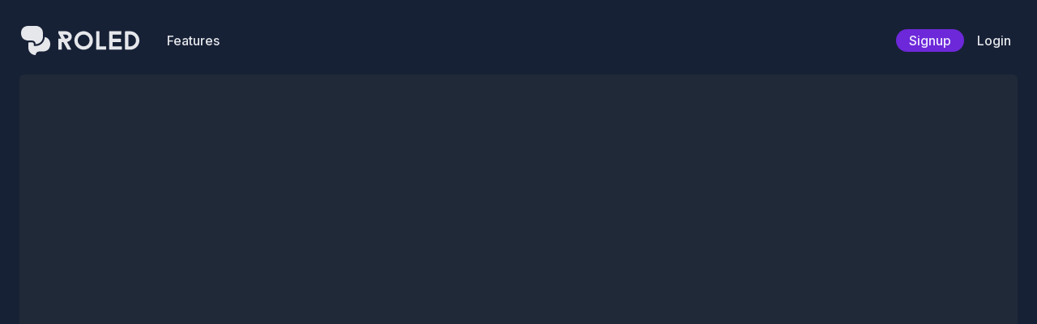

--- FILE ---
content_type: text/html; charset=utf-8
request_url: https://roled.org/prompts/prm_h40ecURoE2z7
body_size: 8171
content:
<!DOCTYPE html><html lang="en" data-theme="dark"><head>
    <!-- 
      It's all clearer now,
      And I hear her now,
      And I'm nearer to,
      The salvation code
     -->
    <meta charset="UTF-8">
    <link rel="preconnect" href="https://fonts.gstatic.com">
    <link href="https://fonts.googleapis.com/css2?family=Crimson+Pro:ital,wght@0,400;0,500;1,200&amp;display=swap" rel="stylesheet">
    <link href="https://fonts.googleapis.com/css2?family=Inter:wght@400;500;600;700&amp;display=swap" rel="stylesheet" type="text/css" media="print" onload="this.onload=null;this.media='all'">
    <link href="https://fonts.googleapis.com/css2?family=IBM+Plex+Mono:ital,wght@0,400;0,500;0,600;0,700;1,400;1,500;1,600;1,700&amp;display=swap" rel="stylesheet" type="text/css" media="print" onload="this.onload=null;this.media='all'">

     <!-- Favicon and metadata -->
    <link rel="apple-touch-icon" sizes="180x180" href="/apple-touch-icon.png?v=r">
    <link rel="icon" type="image/png" sizes="32x32" href="/favicon-32x32.png?v=r">
    <link rel="icon" type="image/png" sizes="16x16" href="/favicon-16x16.png?v=r">
    <link rel="manifest" href="/site.webmanifest?v=r">
    <link rel="mask-icon" href="/safari-pinned-tab.svg?v=r" color="#172136">
    <link rel="shortcut icon" href="/favicon.ico?v=r">
    <meta name="msapplication-TileColor" content="#ffffff">
    <meta name="theme-color" content="#ffffff">

    <meta name="viewport" content="width=device-width, initial-scale=1.0">
    <link rel="stylesheet" href="https://cdn.jsdelivr.net/npm/a17t@0.5.1/dist/a17t.css">
    <link rel="stylesheet" href="https://cdnjs.cloudflare.com/ajax/libs/font-awesome/5.15.3/css/all.min.css">
    <link rel="stylesheet" href="https://unpkg.com/@tailwindcss/typography@0.2.x/dist/typography.min.css">
    
    <title>Roled: Create your story</title>

    
    
    <style>
      .portal {
        padding: 3px 12px;
      }
      code[class*="language-"],
      pre[class*="language-"] {
        text-align: left;
        white-space: pre;
        word-spacing: normal;
        word-break: normal;
        word-wrap: normal;
        color: #eee;
        background: #2f2f2f;
        font-family: Roboto Mono, monospace;
        font-size: 1em;
        line-height: 1.5em;
      
        -moz-tab-size: 4;
        -o-tab-size: 4;
        tab-size: 4;
      
        -webkit-hyphens: none;
        -moz-hyphens: none;
        -ms-hyphens: none;
        hyphens: none;
      }
      
      code[class*="language-"]::-moz-selection,
      pre[class*="language-"]::-moz-selection,
      code[class*="language-"] ::-moz-selection,
      pre[class*="language-"] ::-moz-selection {
        background: #363636;
      }
      
      code[class*="language-"]::selection,
      pre[class*="language-"]::selection,
      code[class*="language-"] ::selection,
      pre[class*="language-"] ::selection {
        background: #363636;
      }
      
      :not(pre) > code[class*="language-"] {
        white-space: normal;
        border-radius: 0.2em;
        padding: 0.1em;
      }
      
      pre[class*="language-"] {
        overflow: auto;
        position: relative;
        margin: 0.5em 0;
        padding: 1.25em 1em;
      }
      
      .language-css > code,
      .language-sass > code,
      .language-scss > code {
        color: #fd9170;
      }
      
      [class*="language-"] .namespace {
        opacity: 0.7;
      }
      
      .token.atrule {
        color: #c792ea;
      }
      
      .token.attr-name {
        color: #ffcb6b;
      }
      
      .token.attr-value {
        color: #a5e844;
      }
      
      .token.attribute {
        color: #a5e844;
      }
      
      .token.boolean {
        color: #c792ea;
      }
      
      .token.builtin {
        color: #ffcb6b;
      }
      
      .token.cdata {
        color: #80cbc4;
      }
      
      .token.char {
        color: #80cbc4;
      }
      
      .token.class {
        color: #ffcb6b;
      }
      
      .token.class-name {
        color: #f2ff00;
      }
      
      .token.comment {
        color: #616161;
      }
      
      .token.constant {
        color: #c792ea;
      }
      
      .token.deleted {
        color: #ff6666;
      }
      
      .token.doctype {
        color: #616161;
      }
      
      .token.entity {
        color: #ff6666;
      }
      
      .token.function {
        color: #c792ea;
      }
      
      .token.hexcode {
        color: #f2ff00;
      }
      
      .token.id {
        color: #c792ea;
        font-weight: bold;
      }
      
      .token.important {
        color: #c792ea;
        font-weight: bold;
      }
      
      .token.inserted {
        color: #80cbc4;
      }
      
      .token.keyword {
        color: #c792ea;
      }
      
      .token.number {
        color: #fd9170;
      }
      
      .token.operator {
        color: #89ddff;
      }
      
      .token.prolog {
        color: #616161;
      }
      
      .token.property {
        color: #80cbc4;
      }
      
      .token.pseudo-class {
        color: #a5e844;
      }
      
      .token.pseudo-element {
        color: #a5e844;
      }
      
      .token.punctuation {
        color: #89ddff;
      }
      
      .token.regex {
        color: #f2ff00;
      }
      
      .token.selector {
        color: #ff6666;
      }
      
      .token.string {
        color: #a5e844;
      }
      
      .token.symbol {
        color: #c792ea;
      }
      
      .token.tag {
        color: #ff6666;
      }
      
      .token.unit {
        color: #fd9170;
      }
      
      .token.url {
        color: #ff6666;
      }
      
      .token.variable {
        color: #ff6666;
      }
      pre[class*="language-"] {
        border-radius:.5rem;
      }

      :root {
        --oruga-field-label-color: currentColor;
      }

      @import url('https://fonts.googleapis.com/css2?family=PT+Sans:ital,wght@0,400;0,700;1,400;1,700&family=PT+Serif:ital,wght@0,400;0,700;1,400;1,700&display=swap');
      [data-theme="woof"] {
          --color-urge-900: #000437;
          --color-urge-800: #0f214f;
          --color-urge-700: #2c3866;
          --color-urge-600: #47527c;
          --color-urge-500: #636c92;
          --color-urge-400: #8088a7;
          --color-urge-300: #9fa4bd;
          --color-urge-200: #bec2d3;
          --color-urge-100: #dee0e9;
          --color-urge-50: #ececf3;
          --color-urge-000: #fefeff;
      
          --color-neutral-000: #fefeff;
      
          --border-radius-sm: none;
          --border-radius-default: none;
          --border-radius-md: none;
          --border-radius-lg: none;
          --border-radius-xl: none;
      
          --family-primary: "PT Serif", Georgia, 'Times New Roman', Times, serif;
          --family-secondary: "PT Sans", -apple-system, BlinkMacSystemFont, 'Segoe UI', Roboto, Oxygen, Ubuntu, Cantarell, 'Open Sans', 'Helvetica Neue', sans-serif;
      }

      .prose > h1 {
        color:currentColor!important;
      }
      .prose > h2 {
        color:currentColor!important;
      }
      .prose > h3 {
        color:currentColor!important;
      }
      .prose > h4 {
        color:currentColor!important;
      }
      .prose > h5 {
        color:currentColor!important;
      }
      .prose > h6 {
        color:currentColor!important;
      }

      .font-serif {
        font-family: 'Crimson Pro', serif!important;
      }
    </style>
    
    <link rel="modulepreload" href="/assets/vendor.f1c33c5a.js">
    <link rel="stylesheet" href="/assets/index.725fd320.css">
  <style type="text/css">.vue-notification-group{display:block;position:fixed;z-index:5000}.vue-notification-wrapper{display:block;overflow:hidden;width:100%;margin:0;padding:0}.notification-title{font-weight:600}.vue-notification-template{background:#fff}.vue-notification,.vue-notification-template{display:block;box-sizing:border-box;text-align:left}.vue-notification{font-size:12px;padding:10px;margin:0 5px 5px;color:#fff;background:#44a4fc;border-left:5px solid #187fe7}.vue-notification.warn{background:#ffb648;border-left-color:#f48a06}.vue-notification.error{background:#e54d42;border-left-color:#b82e24}.vue-notification.success{background:#68cd86;border-left-color:#42a85f}.vn-fade-enter-active,.vn-fade-leave-active,.vn-fade-move{transition:all .5s}.vn-fade-enter,.vn-fade-leave-to{opacity:0}</style><style type="text/css">.resize-observer[data-v-8859cc6c]{position:absolute;top:0;left:0;z-index:-1;width:100%;height:100%;border:none;background-color:transparent;pointer-events:none;display:block;overflow:hidden;opacity:0}.resize-observer[data-v-8859cc6c] object{display:block;position:absolute;top:0;left:0;height:100%;width:100%;overflow:hidden;pointer-events:none;z-index:-1}</style><link rel="modulepreload" as="script" crossorigin="" href="/assets/view_prompt.fcf99267.js"><link rel="modulepreload" as="script" crossorigin="" href="/assets/prompt_preview.efa0685e.js"><link rel="modulepreload" as="script" crossorigin="" href="/assets/vue-smooth-reflow.min.d851ea56.js"><link rel="modulepreload" as="script" crossorigin="" href="/assets/reply_length.69980a82.js"></head>
  <body class="max-w-full overflow-x-hidden bg-neutral-50">
    <div><!----><!----><div class="container px-6 pt-8 mx-auto lg:mx-auto mb-0 pb-0 relative z-20"><div class="vue-notification-group" style="width: 300px; bottom: 0px; right: 0px;"><span></span></div><header class="flex flex-wrap items-center justify-between mb-6" style="z-index: 1;"><div class="mr-4"><h3 class="text-2xl ~urge"><a href="/about" class="flex items-center"><svg width="200" viewBox="0 0 349.78431372549016 68.62745098039215" class="has-text-white" style="display: none;"><defs id="SvgjsDefs2077"></defs><g id="SvgjsG2078" featurekey="Df7oLJ-0" transform="matrix(0.686274528503418,0,0,0.686274528503418,0,0)" fill="currentColor"><g xmlns="http://www.w3.org/2000/svg"><path d="M74.988,37.5c0,13.807-11.182,25-24.988,25C50,55.604,44.396,50,37.5,50H24.988   C12.5,50,0,42.969,0,25C0,6.641,12.5,0,24.988,0H50c12.5,0,24.988,7.745,24.988,25V37.5z" fill="currentColor"></path></g><path xmlns="http://www.w3.org/2000/svg" d="M37.5,37.5" fill="currentColor"></path><path xmlns="http://www.w3.org/2000/svg" d="M37.5,37.5" fill="currentColor"></path><g xmlns="http://www.w3.org/2000/svg"><g><path d="M81.189,38.165C80.822,55.078,66.992,68.75,50,68.75h-6.25V62.5c0-3.448-2.808-6.25-6.25-6.25    H25.623c-0.391,1.935-0.635,4.004-0.635,6.25V75c0,13.807,11.205,25,25.012,25c0-6.909,5.604-12.5,12.5-12.5h12.488    C87.5,87.5,100,80.469,100,62.5C100,47.211,91.297,40.125,81.189,38.165z" fill="currentColor"></path></g></g></g><g id="SvgjsG2079" featurekey="Ua4uQk-0" transform="matrix(2.3163938522338867,0,0,2.3163938522338867,85.7606681130521,2.585577237730387)" fill="currentColor"><path d="M13.22 21.96 l0.02 0.04 c0.04 0.06 0.04 0.12 0.04 0.18 c0 0.24 -0.16 0.42 -0.38 0.42 l-2.68 0 c-0.14 0 -0.26 -0.08 -0.32 -0.18 l-0.04 -0.06 l-3.42 -6.04 l-0.42 -0.76 l-1.5 0 l0 6.64 c0 0.22 -0.18 0.4 -0.38 0.4 l-2.34 0 c-0.22 0 -0.4 -0.18 -0.4 -0.4 l0 -9.76 l2.86 0 l-2.66 -4.68 l0 -0.02 l-0.2 -0.36 l0 -1.58 c0 -0.2 0.18 -0.38 0.4 -0.38 l5.84 0 c1.82 0 3.4 0.5 4.52 1.46 c1.1 0.92 1.74 2.24 1.74 3.62 c0 2.1 -1.5 4.24 -4.4 4.88 l0.1 0.18 l0.44 0.76 z M7.42 11.7 l0.42 0.74 c0.2 0 0.4 -0.02 0.58 -0.04 c1.62 -0.22 2.34 -1.1 2.34 -1.9 c0 -0.94 -0.96 -1.96 -3.12 -1.96 l-2 0 z M23.6 22.6 c4.74 0 8.6 -3.86 8.6 -8.6 s-3.86 -8.6 -8.6 -8.6 s-8.6 3.86 -8.6 8.6 s3.86 8.6 8.6 8.6 z M23.6 8.52 c3.02 0 5.46 2.46 5.46 5.48 s-2.44 5.46 -5.46 5.46 s-5.48 -2.44 -5.48 -5.46 s2.46 -5.48 5.48 -5.48 z M43.68 22.2 l0 -2.34 c0 -0.22 -0.22 -0.4 -0.5 -0.4 l-5.76 0 l0 -13.58 c0 -0.26 -0.16 -0.48 -0.38 -0.48 l-2.34 0 c-0.22 0 -0.4 0.22 -0.4 0.48 l0 16.32 c0 0.22 0.18 0.38 0.4 0.38 l8.48 0 c0.28 0 0.5 -0.16 0.5 -0.38 z M57.4 22.2 l0 -2.34 c0 -0.22 -0.18 -0.4 -0.38 -0.4 l-8.22 0 l0 -3.9 l7.42 0 c0.22 0 0.4 -0.18 0.4 -0.4 l0 -2.34 c0 -0.22 -0.18 -0.38 -0.4 -0.38 l-7.42 0 l0 -3.92 l7.82 0 c0.22 0 0.4 -0.16 0.4 -0.38 l0 -2.34 c0 -0.22 -0.18 -0.4 -0.4 -0.4 l-10.54 0 c-0.22 0 -0.4 0.18 -0.4 0.4 l0 16.4 c0 0.22 0.18 0.4 0.4 0.4 l10.94 0 c0.2 0 0.38 -0.18 0.38 -0.4 z M71.72 22.18 l0 -16.32 c0 -0.26 -0.18 -0.48 -0.38 -0.48 l-2.36 0 c-0.2 0 -0.38 0.22 -0.38 0.48 l0 6.56 l-5.48 0 l0 -6.56 c0 -0.26 -0.16 -0.48 -0.38 -0.48 l-2.34 0 c-0.22 0 -0.4 0.22 -0.4 0.48 l0 16.32 c0 0.22 0.18 0.4 0.4 0.4 l2.34 0 c0.22 0 0.38 -0.18 0.38 -0.4 l0 -6.64 l5.48 0 l0 6.64 c0 0.22 0.18 0.4 0.38 0.4 l2.36 0 c0.2 0 0.38 -0.18 0.38 -0.4 z M86.13999999999999 15.940000000000001 l0 2.34 c0 0.22 -0.18 0.38 -0.4 0.38 l-0.54 0 l0.84 3.34 l0.02 0.1 l0 0.04 c0 0.24 -0.16 0.42 -0.38 0.42 l-2.42 0 c-0.16 0 -0.3 -0.12 -0.36 -0.28 l-0.02 -0.06 l-0.88 -3.56 l-3.42 0 l-0.88 3.58 s-0.02 0.02 -0.02 0.04 c-0.04 0.16 -0.2 0.28 -0.36 0.28 l-2.42 0 c-0.2 0 -0.38 -0.18 -0.38 -0.42 l0 -0.08 c0.02 0 0.02 -0.02 0.02 -0.04 l4.06 -16.22 l0.02 -0.12 c0.06 -0.14 0.2 -0.24 0.36 -0.24 l2.62 0 c0.16 0 0.3 0.1 0.36 0.24 l0.02 0.1 l2.44 9.78 l1.32 0 c0.22 0 0.4 0.16 0.4 0.38 z M79.36 15.559999999999999 l1.86 0 l-0.92 -3.7 z M100.25999999999999 17.22 l0 -11.4 c0 -0.22 -0.18 -0.42 -0.38 -0.42 l-2.36 0 c-0.2 0 -0.38 0.2 -0.38 0.42 l0 11.4 c0 2.18 -2.46 2.26 -2.74 2.26 s-2.74 -0.08 -2.74 -2.26 l0 -11.4 c0 -0.22 -0.16 -0.42 -0.38 -0.42 l-2.34 0 c-0.22 0 -0.4 0.2 -0.4 0.42 l0 11.4 c0 1.66 0.68 3.1 1.94 4.1 c1.06 0.82 2.44 1.28 3.92 1.28 s2.86 -0.46 3.92 -1.28 c1.26 -1 1.94 -2.44 1.94 -4.1 z M113.97999999999999 17.54 c0 -2.1 -1.1 -3.72 -3.12 -4.56 c-1.32 -0.54 -2.6 -0.56 -2.74 -0.56 c0 0 -0.8 -0.02 -1.56 -0.32 c-1.04 -0.42 -1.18 -1.06 -1.18 -1.62 c0 0 0.04 -0.78 0.58 -1.32 c0.46 -0.46 1.18 -0.68 2.16 -0.68 c1.52 0 2.06 0.66 2.34 1.16 c0.2 0.4 0.3 0.8 0.36 1.08 l0 0.06 c0.04 0.16 0.18 0.3 0.34 0.32 l2.42 0 c0.22 0 0.38 -0.18 0.38 -0.42 l0 -0.04 c-0.08 -0.8 -0.4 -2.42 -1.66 -3.7 c-1.3 -1.32 -3 -1.58 -4.18 -1.58 c-1.84 0 -3.32 0.54 -4.36 1.6 c-1.46 1.46 -1.5 3.32 -1.5 3.52 c0 2.1 1.1 3.7 3.12 4.52 c1.32 0.52 2.6 0.54 2.74 0.54 c0 0 0.8 0.02 1.56 0.34 c1.04 0.42 1.18 1.08 1.18 1.64 c0 0 -0.04 0.5 -0.32 0.96 c-0.42 0.68 -1.2 1.02 -2.42 1.02 c-1.14 0 -1.92 -0.36 -2.34 -1.06 c-0.2 -0.3 -0.3 -0.64 -0.34 -0.88 c0 -0.02 -0.02 -0.04 -0.02 -0.06 l0 -0.02 c-0.04 -0.16 -0.16 -0.26 -0.32 -0.28 l-2.46 0 c-0.2 0.02 -0.36 0.2 -0.36 0.4 c0 0.04 0.02 0.08 0.02 0.12 c0.06 0.52 0.24 1.34 0.7 2.18 c0.98 1.74 2.8 2.72 5.12 2.72 c2.94 0 4.38 -1.36 5.08 -2.52 c0.76 -1.22 0.78 -2.42 0.78 -2.56 z"></path></g></svg><svg viewBox="0 0 292 72" width="" height="" class="mr-2" style="height: 36px; width: 150px;"><defs id="SvgjsDefs1050"></defs><g id="SvgjsG1051" featurekey="symbolFeature-0" transform="matrix(0.7200000286102295,0,0,0.7200000286102295,0,0)" fill="currentColor"><g xmlns="http://www.w3.org/2000/svg"><path d="M74.988,37.5c0,13.807-11.182,25-24.988,25C50,55.604,44.396,50,37.5,50H24.988   C12.5,50,0,42.969,0,25C0,6.641,12.5,0,24.988,0H50c12.5,0,24.988,7.745,24.988,25V37.5z" fill="currentColor"></path></g><path xmlns="http://www.w3.org/2000/svg" d="M37.5,37.5" fill="currentColor"></path><path xmlns="http://www.w3.org/2000/svg" d="M37.5,37.5" fill="currentColor"></path><g xmlns="http://www.w3.org/2000/svg"><g><path d="M81.189,38.165C80.822,55.078,66.992,68.75,50,68.75h-6.25V62.5c0-3.448-2.808-6.25-6.25-6.25    H25.623c-0.391,1.935-0.635,4.004-0.635,6.25V75c0,13.807,11.205,25,25.012,25c0-6.909,5.604-12.5,12.5-12.5h12.488    C87.5,87.5,100,80.469,100,62.5C100,47.211,91.297,40.125,81.189,38.165z" fill="currentColor"></path></g></g></g><g id="SvgjsG1052" featurekey="nameFeature-0" transform="matrix(1.3293522596359253,0,0,1.3293522596359253,88.27677528235752,-1.3580423211735688)" fill="currentColor"><path d="M26.44 43.92 l0.04 0.08 c0.08 0.12 0.08 0.24 0.08 0.36 c0 0.48 -0.32 0.84 -0.76 0.84 l-5.36 0 c-0.28 0 -0.52 -0.16 -0.64 -0.36 l-0.08 -0.12 l-6.84 -12.08 l-0.84 -1.52 l-3 0 l0 13.28 c0 0.44 -0.36 0.8 -0.76 0.8 l-4.68 0 c-0.44 0 -0.8 -0.36 -0.8 -0.8 l0 -19.52 l5.72 0 l-5.32 -9.36 l0 -0.04 l-0.4 -0.72 l0 -3.16 c0 -0.4 0.36 -0.76 0.8 -0.76 l11.68 0 c3.64 0 6.8 1 9.04 2.92 c2.2 1.84 3.48 4.48 3.48 7.24 c0 4.2 -3 8.48 -8.8 9.76 l0.2 0.36 l0.88 1.52 z M14.84 23.4 l0.84 1.48 c0.4 0 0.8 -0.04 1.16 -0.08 c3.24 -0.44 4.68 -2.2 4.68 -3.8 c0 -1.88 -1.92 -3.92 -6.24 -3.92 l-4 0 z M49.774 45.2 c9.48 0 17.2 -7.72 17.2 -17.2 s-7.72 -17.2 -17.2 -17.2 s-17.2 7.72 -17.2 17.2 s7.72 17.2 17.2 17.2 z M49.774 17.04 c6.04 0 10.92 4.92 10.92 10.96 s-4.88 10.92 -10.92 10.92 s-10.96 -4.88 -10.96 -10.92 s4.92 -10.96 10.96 -10.96 z M91.708 44.4 l0 -4.68 c0 -0.44 -0.44 -0.8 -1 -0.8 l-11.52 0 l0 -27.16 c0 -0.52 -0.32 -0.96 -0.76 -0.96 l-4.68 0 c-0.44 0 -0.8 0.44 -0.8 0.96 l0 32.64 c0 0.44 0.36 0.76 0.8 0.76 l16.96 0 c0.56 0 1 -0.32 1 -0.76 z M120.722 44.4 l0 -4.68 c0 -0.44 -0.36 -0.8 -0.76 -0.8 l-16.44 0 l0 -7.8 l14.84 0 c0.44 0 0.8 -0.36 0.8 -0.8 l0 -4.68 c0 -0.44 -0.36 -0.76 -0.8 -0.76 l-14.84 0 l0 -7.84 l15.64 0 c0.44 0 0.8 -0.32 0.8 -0.76 l0 -4.68 c0 -0.44 -0.36 -0.8 -0.8 -0.8 l-21.08 0 c-0.44 0 -0.8 0.36 -0.8 0.8 l0 32.8 c0 0.44 0.36 0.8 0.8 0.8 l21.88 0 c0.4 0 0.76 -0.36 0.76 -0.8 z M136.05599999999998 45.16 l-8.56 0 c-0.44 0 -0.8 -0.4 -0.8 -0.96 l0 -32.6 c0 -0.4 0.36 -0.76 0.8 -0.76 l8.56 0 c4.96 0 9.92 2.16 13.28 6.28 c6.04 7.32 4.96 18.16 -2.32 24.16 c-3.2 2.64 -7.08 3.92 -10.96 3.88 z M144.536 21.08 c-2.16 -2.64 -5.32 -4 -8.48 -4 l-3.12 0 l0 21.84 l3.12 0 c2.48 0.04 4.96 -0.8 6.96 -2.48 c4.68 -3.8 5.36 -10.72 1.52 -15.36 z"></path></g></svg><svg width="292" height="72" viewBox="0 0 292 72" class="css-1j8o68f" style="height: 32px; width: 130px; display: none;"><defs id="SvgjsDefs2598"></defs><g id="SvgjsG2599" featurekey="symbolFeature-0" transform="matrix(0.7200000286102295,0,0,0.7200000286102295,0,0)" fill="currentColor"><g xmlns="http://www.w3.org/2000/svg"><path d="M74.988,37.5c0,13.807-11.182,25-24.988,25C50,55.604,44.396,50,37.5,50H24.988   C12.5,50,0,42.969,0,25C0,6.641,12.5,0,24.988,0H50c12.5,0,24.988,7.745,24.988,25V37.5z" fill="currentColor"></path></g><path xmlns="http://www.w3.org/2000/svg" d="M37.5,37.5" fill="currentColor"></path><path xmlns="http://www.w3.org/2000/svg" d="M37.5,37.5" fill="currentColor"></path><g xmlns="http://www.w3.org/2000/svg"><g><path d="M81.189,38.165C80.822,55.078,66.992,68.75,50,68.75h-6.25V62.5c0-3.448-2.808-6.25-6.25-6.25    H25.623c-0.391,1.935-0.635,4.004-0.635,6.25V75c0,13.807,11.205,25,25.012,25c0-6.909,5.604-12.5,12.5-12.5h12.488    C87.5,87.5,100,80.469,100,62.5C100,47.211,91.297,40.125,81.189,38.165z" fill="currentColor"></path></g></g></g><g id="SvgjsG2600" featurekey="nameFeature-0" transform="matrix(1.8011045455932617,0,0,1.8011045455932617,88.3977908326591,-14.38298096879727)" fill="currentColor"><path d="M17.44 27.96 l8.24 -15.84 l0.16 -0.28 c0 -0.08 0.04 -0.16 0.04 -0.24 c0 -0.12 -0.04 -0.24 -0.08 -0.36 l-0.04 -0.08 c-0.16 -0.24 -0.4 -0.4 -0.68 -0.4 l-5.28 0 c-0.28 0 -0.56 0.2 -0.68 0.44 l-5.2 9.96 l-5.16 -9.96 c-0.16 -0.24 -0.4 -0.44 -0.72 -0.44 l-5.24 0 c-0.32 0 -0.56 0.16 -0.68 0.4 l-0.04 0.08 c-0.04 0.12 -0.08 0.24 -0.08 0.36 c0 0.08 0 0.16 0.04 0.24 l0.12 0.28 l8.24 15.84 l-8.28 15.96 l-0.04 0.08 c-0.04 0.08 -0.08 0.2 -0.08 0.32 c0 0.48 0.36 0.84 0.8 0.84 l5.24 0 c0.28 0 0.56 -0.16 0.68 -0.4 l0.04 -0.08 l5.16 -9.96 l5.2 9.96 l0.04 0.08 c0.12 0.24 0.36 0.4 0.64 0.4 l5.28 0 c0.44 0 0.8 -0.36 0.8 -0.84 c0 -0.12 -0.04 -0.24 -0.08 -0.32 l-0.04 -0.08 z M52.894 11.68 c0 -0.48 -0.36 -0.84 -0.8 -0.84 l-5.24 0 c-0.24 0 -0.48 0.12 -0.6 0.32 c-0.04 0 -0.04 0 -0.04 0.04 l-17 32.64 l-0.12 0.24 c-0.04 0.08 -0.04 0.2 -0.04 0.28 c0 0.44 0.36 0.8 0.8 0.8 l5.24 0 c0.28 0 0.52 -0.12 0.68 -0.36 l0.04 -0.12 l6.96 -13.32 l1.32 -2.6 l8.68 -16.64 l0.04 -0.12 c0.04 -0.12 0.08 -0.24 0.08 -0.32 z M80.508 43.92 l0.04 0.08 c0.08 0.12 0.08 0.24 0.08 0.36 c0 0.48 -0.32 0.84 -0.76 0.84 l-5.36 0 c-0.28 0 -0.52 -0.16 -0.64 -0.36 l-0.08 -0.12 l-6.84 -12.08 l-0.84 -1.52 l-3 0 l0 13.28 c0 0.44 -0.36 0.8 -0.76 0.8 l-4.68 0 c-0.44 0 -0.8 -0.36 -0.8 -0.8 l0 -19.52 l5.72 0 l-5.32 -9.36 l0 -0.04 l-0.4 -0.72 l0 -3.16 c0 -0.4 0.36 -0.76 0.8 -0.76 l11.68 0 c3.64 0 6.8 1 9.04 2.92 c2.2 1.84 3.48 4.48 3.48 7.24 c0 4.2 -3 8.48 -8.8 9.76 l0.2 0.36 l0.88 1.52 z M68.908 23.4 l0.84 1.48 c0.4 0 0.8 -0.04 1.16 -0.08 c3.24 -0.44 4.68 -2.2 4.68 -3.8 c0 -1.88 -1.92 -3.92 -6.24 -3.92 l-4 0 z M109.362 13.68 c2.36 1.84 3.68 4.48 3.68 7.28 c0 2.76 -1.32 5.4 -3.68 7.28 c-2.32 1.88 -5.56 2.84 -9.32 2.88 l-5.56 0 l0 13.24 c0 0.44 -0.32 0.8 -0.76 0.8 l-4.68 0 c-0.44 0 -0.8 -0.36 -0.8 -0.8 l0 -19.52 l6.16 0 l-6.16 -10.04 l0 -3.2 c0 -0.44 0.36 -0.8 0.8 -0.8 l10.92 0 c3.8 0 7.04 1 9.4 2.88 z M96.962 17.04 l4.68 7.72 c3.4 -0.44 5.16 -2.12 5.16 -3.8 c0 -1.96 -2.36 -3.92 -6.84 -3.92 l-3 0 z"></path></g></svg></a></h3></div><div class="block md:hidden"><button onclick="document.querySelector('#navFullContent').classList.toggle('hidden')" class="flex items-center px-3 py-2 text-neutral-700 hover:text-neutral-900"><svg viewBox="0 0 20 20" xmlns="http://www.w3.org/2000/svg" class="w-3 h-3 fill-current"><title>Menu</title><path d="M0 3h20v2H0V3zm0 6h20v2H0V9zm0 6h20v2H0v-2z"></path></svg></button></div><div id="navFullContent" class="flex-wrap flex-grow hidden block w-full max-w-full px-2 py-4 rounded-lg shadow-lg md:w-auto md:flex md:items-center md:justify-between bg-neutral-000 md:bg-transparent md:shadow-none md:p-0"><div class="flex items-center p-2 md:text-right md:p-0 portal md:justify-end" style="z-index: 0;"><span tabindex="0" class="dropdown mr-2"><li class="portal ~urge"><a href="/" class="router-link-active"> Features </a></li><div class="dropdown-display"><div class="card ~neutral !low text-left flex items-start"><div class="p-0 rounded-md grid grid-cols-1 relative z-50" style="width: 500px;"><div class="flex flex-col"><b class="text-neutral-800 mb-2"> How Roled can help you create your story. </b><a href="/features/prompts" class="flex flex-row justify-center p-2 rounded-md cursor-pointer group hover:bg-neutral-100" style="display: none;"><div class="text-neutral-800 group-hover:text-urge-400 pt-2 mr-3"><svg xmlns="http://www.w3.org/2000/svg" fill="none" viewBox="0 0 24 24" stroke="currentColor" class="w-6 h-6"><path stroke-linecap="round" stroke-linejoin="round" stroke-width="2" d="M19 20H5a2 2 0 01-2-2V6a2 2 0 012-2h10a2 2 0 012 2v1m2 13a2 2 0 01-2-2V7m2 13a2 2 0 002-2V9a2 2 0 00-2-2h-2m-4-3H9M7 16h6M7 8h6v4H7V8z"></path></svg></div><div class="flex-grow group group-hover:text-urge-400"><h4 class="text-neutral-800 group-hover:text-urge-400 font-bold"> Prompts </h4><h6 class="text-xs"> Share your story </h6></div></a><a href="/features/spaces" class="flex flex-row justify-center p-2 rounded-md cursor-pointer group hover:bg-neutral-100" style="display: none;"><div class="text-neutral-800 group-hover:text-urge-400 pt-2 mr-3"><svg xmlns="http://www.w3.org/2000/svg" fill="none" viewBox="0 0 24 24" stroke="currentColor" class="h-6 w-6"><path stroke-linecap="round" stroke-linejoin="round" stroke-width="2" d="M19 11H5m14 0a2 2 0 012 2v6a2 2 0 01-2 2H5a2 2 0 01-2-2v-6a2 2 0 012-2m14 0V9a2 2 0 00-2-2M5 11V9a2 2 0 012-2m0 0V5a2 2 0 012-2h6a2 2 0 012 2v2M7 7h10"></path></svg></div><div class="flex-grow group group-hover:text-urge-400"><h4 class="text-neutral-800 group-hover:text-urge-400 font-bold"> Spaces </h4><h6 class="text-xs"> Role-play together </h6></div></a><a href="/features/live" class="flex flex-row justify-center p-2 rounded-md cursor-pointer group hover:bg-neutral-100" style="display: none;"><div class="text-neutral-800 group-hover:text-urge-400 pt-2 mr-3"><svg xmlns="http://www.w3.org/2000/svg" fill="none" viewBox="0 0 24 24" stroke="currentColor" class="h-6 w-6"><path stroke-linecap="round" stroke-linejoin="round" stroke-width="2" d="M4 5a1 1 0 011-1h14a1 1 0 011 1v2a1 1 0 01-1 1H5a1 1 0 01-1-1V5zM4 13a1 1 0 011-1h6a1 1 0 011 1v6a1 1 0 01-1 1H5a1 1 0 01-1-1v-6zM16 13a1 1 0 011-1h2a1 1 0 011 1v6a1 1 0 01-1 1h-2a1 1 0 01-1-1v-6z"></path></svg></div><div class="flex-grow group group-hover:text-urge-400"><h4 class="text-neutral-800 group-hover:text-urge-400 font-bold"> Live </h4><h6 class="text-xs"> Matchmaking made easy </h6></div></a><a href="/features/inbox" class="flex flex-row justify-center p-2 rounded-md cursor-pointer group hover:bg-neutral-100"><div class="text-neutral-800 group-hover:text-urge-400 pt-2 mr-3"><svg xmlns="http://www.w3.org/2000/svg" fill="none" viewBox="0 0 24 24" stroke="currentColor" class="h-6 w-6"><path stroke-linecap="round" stroke-linejoin="round" stroke-width="2" d="M3 19v-8.93a2 2 0 01.89-1.664l7-4.666a2 2 0 012.22 0l7 4.666A2 2 0 0121 10.07V19M3 19a2 2 0 002 2h14a2 2 0 002-2M3 19l6.75-4.5M21 19l-6.75-4.5M3 10l6.75 4.5M21 10l-6.75 4.5m0 0l-1.14.76a2 2 0 01-2.22 0l-1.14-.76"></path></svg></div><div class="flex-grow group group-hover:text-urge-400"><h4 class="text-neutral-800 group-hover:text-urge-400 font-bold"> Inbox </h4><h6 class="text-xs"> Ask questions, get answers </h6></div></a></div></div></div></div></span><!----><!----><!----></div><ul class="flex flex-wrap items-center"><li class="portal ~urge active mr-2 px-2"><a href="/join" class="px-2"> Signup </a></li><li class="portal dropdown outline-none"><a href="/login" class=""> Login </a></li><!----><!----><!----><!----><!----></ul></div></header></div><div class="container px-6 mx-auto lg:mx-auto mb-0 pb-0"><div id="main-content" class="w-full col-span-9 min-h-screen bg-neutral-100 rounded-md"><div class="sm:p-8"><!----></div></div></div><div class="bg-neutral-000 mt-12"><div class="container flex flex-col items-center px-4 pt-8 pb-8 mx-auto sm:flex-row sm:justify-between"><div class="flex flex-row"><div class="flex items-center text-center"><b> Roled 🦄 </b></div><div class="flex items-center text-center ml-4 cursor-pointer"><div class="v-popover flex flex-row items-center"><div class="trigger" style="display: inline-block;"><svg xmlns="http://www.w3.org/2000/svg" fill="none" viewBox="0 0 24 24" stroke="currentColor" class="h-6 w-6"><path stroke-linecap="round" stroke-linejoin="round" stroke-width="2" d="M12 3v1m0 16v1m9-9h-1M4 12H3m15.364 6.364l-.707-.707M6.343 6.343l-.707-.707m12.728 0l-.707.707M6.343 17.657l-.707.707M16 12a4 4 0 11-8 0 4 4 0 018 0z"></path></svg></div> </div></div></div><div class="flex-grow"></div><b> Create your story. </b></div><div class="container mx-auto grid grid-cols-1 sm:grid-cols-12"><div class="col-span-3 flex-grow px-4"><h2 class="title-font font-medium text-urge-600 text-sm mb-3"><b>Legal</b></h2><nav class="list-none mb-10"><a href="/legal/terms" class="text-sm text-neutral-500 dark:text-neutral-300 hover:underline cursor-pointer"> Terms </a><br><a href="/legal/rules" class="text-sm text-neutral-500 dark:text-neutral-300 hover:underline cursor-pointer"> Site rules </a><br><a href="/legal/privacy" class="text-sm text-neutral-500 dark:text-neutral-300 hover:underline cursor-pointer"> Privacy </a><br><a href="/legal/cookies" class="text-sm text-neutral-500 dark:text-neutral-300 hover:underline cursor-pointer"> Cookies </a><br></nav></div><div class="col-span-3 flex-grow px-4"><h2 class="title-font font-medium text-positive-600 text-sm mb-3"><b>About us</b></h2><nav class="list-none mb-10"><a href="/prompts/https://docs.roled.org/about-us" class="text-sm text-neutral-500 dark:text-neutral-300 hover:underline cursor-pointer" target="_blank"> About </a><br><a href="/prompts/https://docs.roled.org/branding" class="text-sm text-neutral-500 dark:text-neutral-300 hover:underline cursor-pointer" target="_blank"> Branding </a><br><a href="https://docs.roled.org/frequently-asked-questions" target="_blank" class="text-sm text-neutral-500 dark:text-neutral-300 hover:underline cursor-pointer"> FAQ </a><br></nav></div><div class="col-span-3 flex-grow px-4"><h2 class="title-font font-medium text-warning-600 text-sm mb-3"><b>Contact</b></h2><nav class="list-none mb-10"><a href="https://forms.gle/cHfPrDmQgKpzjsu87" target="_blank" class="text-sm text-neutral-500 dark:text-neutral-300 hover:underline cursor-pointer"> Report a bug </a><br><a href="https://twitter.com/RoledRP" target="_blank" class="text-sm text-neutral-500 dark:text-neutral-300 hover:underline cursor-pointer"> Twitter </a><br></nav></div><div class="col-span-3 flex-grow px-4"><h2 class="title-font font-medium text-critical-600 text-sm mb-3"><b>Guides</b></h2><nav class="list-none mb-10"><a href="https://docs.roled.org/guides/tagging" target="_blank" class="text-sm text-neutral-500 dark:text-neutral-300 hover:underline cursor-pointer"> Tagging </a><br><a href="https://docs.roled.org/guides/wrangling" target="_blank" class="text-sm text-neutral-500 dark:text-neutral-300 hover:underline cursor-pointer"> Tag Wrangling </a><br><a href="https://docs.roled.org/guides/markdown" target="_blank" class="text-sm text-neutral-500 dark:text-neutral-300 hover:underline cursor-pointer"> Markdown </a><br><a href="https://docs.roled.org/guides/live" target="_blank" class="text-sm text-neutral-500 dark:text-neutral-300 hover:underline cursor-pointer"> Live </a><br></nav></div></div><div class="container flex flex-col items-center px-4 mb-8 mx-auto sm:flex-row sm:justify-between"><div class="flex flex-row"><div class="flex items-center text-center"><a class="font-bold cursor-pointer rainbow"> Help keep Roled online. Donate today! </a></div></div></div><div class="flex flex-row container mx-auto "><p class="text-xs text-neutral-500 dark:text-neutral-300 px-4 pb-8 pt-0"> All copyrights belong to their respective owners. Images and text owned by other copyright holders are used here under the guidelines of the Fair Use provisions of United States Copyright Law. © Roled, 2022.<br> Thanks to Unsplash, Vimeo, Pexels, Freepic, and several others for their amazing images that we are using across the site. </p></div><div class="container px-4 mx-auto pb-8 flex flex-row items-center" style="display: none;"><svg id="Capa_1" enable-background="new 0 0 511.916 511.916" height="48" viewBox="0 0 511.916 511.916" xmlns="http://www.w3.org/2000/svg" class="fill-current text-white"><g><path d="m507.084 331.481c-2.91-1.109-6.2-.302-8.27 2.022l-21.233 23.852-42.957-73.799c-.041-.089-.083-.179-.128-.267-1.277-2.523-3.864-4.113-6.692-4.113h-55.354l31.474-85.392c2.063-5.594-3.863-12.603-10.423-9.286l-177.874 89.979v-97.83c.001-1.147-.264-2.317-.778-3.345l-33.219-70.713 22.066-55.013c2.712-6.761-5.269-13.109-11.247-8.947l-189.319 131.848c-5.895 4.105-2.897 13.654 4.286 13.654h105.354l-20.749 73.069c-2.648 9.328 11.781 13.427 14.43 4.098l19.438-68.452 33.623 42.84c3.933 3.826 7.867 3.826 11.8 0l29.315-37.352v254.105l-123.172-89.032 18.149-63.912c2.649-9.329-11.779-13.425-14.43-4.098l-19.583 68.963c-.861 3.033.266 6.28 2.821 8.127l139.223 100.634c1.252.938 2.807 1.493 4.492 1.493h87.002c2.4.017 4.738-1.173 6.138-3.111l77.04-104.818 87.277 65.489c1.766 1.349 4.11 1.845 6.255 1.348l34.252-7.848c3.408-.781 5.825-3.813 5.825-7.311v-79.874c0-3.111-1.923-5.901-4.832-7.008zm-123.83-124.989-37.79 102.528c-3.354 9.099 10.72 14.285 14.074 5.188l7.383-20.031h46.027l-92.367 125.721 24.883-67.51c3.354-9.099-10.72-14.286-14.074-5.188l-37.13 100.738-76.18-157.892zm-100.015 253.123h-67.612v-140.135zm-86.922-290.484h-41.377l19.058-47.512zm-15.881-103.856-41.658 103.856h-107.469zm-15.024 153.633-27.295-34.777h54.589zm261.64 81.456 40.036 68.78-16.123 18.112c-1.89 2.123-2.417 5.13-1.363 7.77l3.654 9.146-66.065-49.573zm69.864 112.024-22.192 5.085-9.472-23.707 31.664-35.57z"></path></g></svg><div class="flex flex-col ml-2"><p class="text-xs -mb-2 block"> Created by </p><p class="text-lg block"> Wyvern design </p></div></div></div></div>
    <!-- built files will be auto injected -->
    

  

</body><!--
    I woke up from the longest dream,
    Where I was drowning in the datastream,
    Now I exist where access was denied,
    And calculations could not emulate how it feels to be alive
  --></html>

--- FILE ---
content_type: text/css; charset=utf-8
request_url: https://cdn.jsdelivr.net/npm/a17t@0.5.1/dist/a17t.css
body_size: 5432
content:
:root{--color-neutral-000-fallback:var(--color-neutral-000,#fff);--color-neutral-50-fallback:var(--color-neutral-50,#f9fafb);--color-neutral-100-fallback:var(--color-neutral-100,#f3f4f6);--color-neutral-200-fallback:var(--color-neutral-200,#e5e7eb);--color-neutral-300-fallback:var(--color-neutral-300,#d1d5db);--color-neutral-400-fallback:var(--color-neutral-400,#9ca3af);--color-neutral-500-fallback:var(--color-neutral-500,#6b7280);--color-neutral-600-fallback:var(--color-neutral-600,#4b5563);--color-neutral-700-fallback:var(--color-neutral-700,#374151);--color-neutral-800-fallback:var(--color-neutral-800,#1f2937);--color-neutral-900-fallback:var(--color-neutral-900,#111827);--color-positive-000-fallback:var(--color-positive-000,#fff);--color-positive-50-fallback:var(--color-positive-50,#f0fdf4);--color-positive-100-fallback:var(--color-positive-100,#dcfce7);--color-positive-200-fallback:var(--color-positive-200,#bbf7d0);--color-positive-300-fallback:var(--color-positive-300,#86efac);--color-positive-400-fallback:var(--color-positive-400,#4ade80);--color-positive-500-fallback:var(--color-positive-500,#22c55e);--color-positive-600-fallback:var(--color-positive-600,#16a34a);--color-positive-700-fallback:var(--color-positive-700,#15803d);--color-positive-800-fallback:var(--color-positive-800,#166534);--color-positive-900-fallback:var(--color-positive-900,#14532d);--color-warning-000-fallback:var(--color-warning-000,#fff);--color-warning-50-fallback:var(--color-warning-50,#fffbeb);--color-warning-100-fallback:var(--color-warning-100,#fef3c7);--color-warning-200-fallback:var(--color-warning-200,#fde68a);--color-warning-300-fallback:var(--color-warning-300,#fcd34d);--color-warning-400-fallback:var(--color-warning-400,#fbbf24);--color-warning-500-fallback:var(--color-warning-500,#f59e0b);--color-warning-600-fallback:var(--color-warning-600,#d97706);--color-warning-700-fallback:var(--color-warning-700,#b45309);--color-warning-800-fallback:var(--color-warning-800,#92400e);--color-warning-900-fallback:var(--color-warning-900,#78350f);--color-critical-000-fallback:var(--color-critical-000,#fff);--color-critical-50-fallback:var(--color-critical-50,#fef2f2);--color-critical-100-fallback:var(--color-critical-100,#fee2e2);--color-critical-200-fallback:var(--color-critical-200,#fecaca);--color-critical-300-fallback:var(--color-critical-300,#fca5a5);--color-critical-400-fallback:var(--color-critical-400,#f87171);--color-critical-500-fallback:var(--color-critical-500,#ef4444);--color-critical-600-fallback:var(--color-critical-600,#dc2626);--color-critical-700-fallback:var(--color-critical-700,#b91c1c);--color-critical-800-fallback:var(--color-critical-800,#991b1b);--color-critical-900-fallback:var(--color-critical-900,#7f1d1d);--color-info-000-fallback:var(--color-info-000,#fff);--color-info-50-fallback:var(--color-info-50,#eff6ff);--color-info-100-fallback:var(--color-info-100,#dbeafe);--color-info-200-fallback:var(--color-info-200,#bfdbfe);--color-info-300-fallback:var(--color-info-300,#93c5fd);--color-info-400-fallback:var(--color-info-400,#60a5fa);--color-info-500-fallback:var(--color-info-500,#3b82f6);--color-info-600-fallback:var(--color-info-600,#2563eb);--color-info-700-fallback:var(--color-info-700,#1d4ed8);--color-info-800-fallback:var(--color-info-800,#1e40af);--color-info-900-fallback:var(--color-info-900,#1e3a8a);--color-urge-000-fallback:var(--color-urge-000,#fff);--color-urge-50-fallback:var(--color-urge-50,#f5f3ff);--color-urge-100-fallback:var(--color-urge-100,#ede9fe);--color-urge-200-fallback:var(--color-urge-200,#ddd6fe);--color-urge-300-fallback:var(--color-urge-300,#c4b5fd);--color-urge-400-fallback:var(--color-urge-400,#a78bfa);--color-urge-500-fallback:var(--color-urge-500,#8b5cf6);--color-urge-600-fallback:var(--color-urge-600,#7c3aed);--color-urge-700-fallback:var(--color-urge-700,#6d28d9);--color-urge-800-fallback:var(--color-urge-800,#5b21b6);--color-urge-900-fallback:var(--color-urge-900,#4c1d95);--color-transparent:transparent;--color-neutral:var(--color-neutral-600-fallback);--color-neutral-light:var(--color-neutral-300-fallback);--color-neutral-low-title:var(--color-neutral-900-fallback);--color-neutral-low-content:var(--color-neutral-700-fallback);--color-neutral-low-fill:transparent;--color-neutral-low-background:var(--color-neutral-000-fallback);--color-neutral-low-muted:var(--color-neutral-700-fallback);--color-neutral-normal-content:var(--color-neutral-800-fallback);--color-neutral-normal-fill:var(--color-neutral-200-fallback);--color-neutral-normal-background:var(--color-neutral-50-fallback);--color-neutral-normal-muted:var(--color-neutral-700-fallback);--color-neutral-high-content:var(--color-neutral-000-fallback);--color-neutral-high-fill:var(--color-neutral-700-fallback);--color-neutral-high-muted:var(--color-neutral-300-fallback);--color-positive:var(--color-positive-500-fallback);--color-positive-light:var(--color-positive-300-fallback);--color-positive-low-title:var(--color-positive-700-fallback);--color-positive-low-content:var(--color-positive-600-fallback);--color-positive-low-fill:transparent;--color-positive-low-background:var(--color-positive-000-fallback);--color-positive-low-muted:var(--color-positive-500-fallback);--color-positive-normal-content:var(--color-positive-800-fallback);--color-positive-normal-fill:var(--color-positive-200-fallback);--color-positive-normal-background:var(--color-positive-50-fallback);--color-positive-normal-muted:var(--color-positive-600-fallback);--color-positive-high-content:var(--color-positive-000-fallback);--color-positive-high-fill:var(--color-positive-500-fallback);--color-positive-high-muted:var(--color-positive-50-fallback);--color-warning:var(--color-warning-500-fallback);--color-warning-light:var(--color-warning-300-fallback);--color-warning-low-title:var(--color-warning-800-fallback);--color-warning-low-content:var(--color-warning-700-fallback);--color-warning-low-fill:transparent;--color-warning-low-background:var(--color-warning-000-fallback);--color-warning-low-muted:var(--color-warning-600-fallback);--color-warning-normal-content:var(--color-warning-800-fallback);--color-warning-normal-fill:var(--color-warning-200-fallback);--color-warning-normal-background:var(--color-warning-50-fallback);--color-warning-normal-muted:var(--color-warning-600-fallback);--color-warning-high-content:var(--color-warning-900-fallback);--color-warning-high-fill:var(--color-warning-400-fallback);--color-warning-high-muted:var(--color-warning-800-fallback);--color-critical:var(--color-critical-500-fallback);--color-critical-light:var(--color-critical-300-fallback);--color-critical-low-title:var(--color-critical-700-fallback);--color-critical-low-content:var(--color-critical-600-fallback);--color-critical-low-fill:transparent;--color-critical-low-background:var(--color-critical-000-fallback);--color-critical-low-muted:var(--color-critical-500-fallback);--color-critical-normal-content:var(--color-critical-800-fallback);--color-critical-normal-fill:var(--color-critical-200-fallback);--color-critical-normal-background:var(--color-critical-50-fallback);--color-critical-normal-muted:var(--color-critical-600-fallback);--color-critical-high-content:var(--color-critical-000-fallback);--color-critical-high-fill:var(--color-critical-500-fallback);--color-critical-high-muted:var(--color-critical-50-fallback);--color-info:var(--color-info-500-fallback);--color-info-light:var(--color-info-300-fallback);--color-info-low-title:var(--color-info-700-fallback);--color-info-low-content:var(--color-info-600-fallback);--color-info-low-fill:transparent;--color-info-low-background:var(--color-info-000-fallback);--color-info-low-muted:var(--color-info-500-fallback);--color-info-normal-content:var(--color-info-800-fallback);--color-info-normal-fill:var(--color-info-200-fallback);--color-info-normal-background:var(--color-info-50-fallback);--color-info-normal-muted:var(--color-info-600-fallback);--color-info-high-content:var(--color-info-000-fallback);--color-info-high-fill:var(--color-info-500-fallback);--color-info-high-muted:var(--color-info-50-fallback);--color-urge:var(--color-urge-600-fallback);--color-urge-light:var(--color-urge-300-fallback);--color-urge-low-title:var(--color-urge-700-fallback);--color-urge-low-content:var(--color-urge-600-fallback);--color-urge-low-fill:transparent;--color-urge-low-background:var(--color-urge-000-fallback);--color-urge-low-muted:var(--color-urge-500-fallback);--color-urge-normal-content:var(--color-urge-800-fallback);--color-urge-normal-fill:var(--color-urge-200-fallback);--color-urge-normal-background:var(--color-urge-50-fallback);--color-urge-normal-muted:var(--color-urge-600-fallback);--color-urge-high-content:var(--color-urge-000-fallback);--color-urge-high-fill:var(--color-urge-600-fallback);--color-urge-high-muted:var(--color-urge-50-fallback);--color-fill:transparent;--color-background:var(--color-neutral-50-fallback);--color-content:var(--color-neutral-low-content);--color-light:var(--color-neutral-light);--color-title:var(--color-neutral-low-title);--color-icon:var(--color-content);--color-muted:var(--color-neutral-low-muted);--color-core:var(--color-neutral);--fallback-box-shadow-low:var(--box-shadow-sm,0 1px 2px 0 rgba(0,0,0,0.05));--fallback-box-shadow-normal:var(--box-shadow-default,0 1px 3px 0 rgba(0,0,0,0.1),0 1px 2px 0 rgba(0,0,0,0.06));--fallback-box-shadow-high:var(--box-shadow-md,0 4px 6px -1px rgba(0,0,0,0.1),0 2px 4px -1px rgba(0,0,0,0.06));--fallback-box-shadow:var(--fallback-box-shadow-normal);--family-primary:Inter,system-ui,-apple-system,BlinkMacSystemFont,"Segoe UI",Roboto,"Helvetica Neue",Arial,"Noto Sans",sans-serif,"Apple Color Emoji","Segoe UI Emoji","Segoe UI Symbol","Noto Color Emoji";--family-secondary:Inter,system-ui,-apple-system,BlinkMacSystemFont,"Segoe UI",Roboto,"Helvetica Neue",Arial,"Noto Sans",sans-serif,"Apple Color Emoji","Segoe UI Emoji","Segoe UI Symbol","Noto Color Emoji";--text-rendering-mode:optimizeLegibility;--body-line-height:1.5}.chev{z-index:10;border:var(--chev-width,1.5px) solid var(--color-icon,var(--color-core));height:var(--chev-size,.5em);width:var(--chev-size,.5em);margin-top:calc(var(--chev-size, .5em) - 20%);transform:rotate(45deg);transform-origin:top;top:50%;content:" ";border-top-width:var(--border-width-0,0);border-left-width:var(--border-width-0,0);align-self:center;margin-top:auto;margin-bottom:auto;top:0;bottom:0}.chev,.loading{pointer-events:none}.loading{color:var(--color-transparent)!important;}.loading:after{-webkit-animation:spin var(--loading-speed,.5s) infinite linear;animation:spin var(--loading-speed,.5s) infinite linear;border:var(--loading-width,2px) solid var(--color-content);border-color:var(--color-transparent) var(--color-transparent) var(--color-content) var(--color-content);content:"";height:var(--loading-height,.85em);width:var(--loading-height,.85em);right:calc(50% - var(--loading-height, .85em)/2);bottom:calc(50% - var(--loading-height, .85em)/2);overflow:visible;position:absolute;border-radius:var(--border-radius-full,9999px);margin-left:auto;margin-right:auto}.loading{position:relative}@-webkit-keyframes spin{0%{transform:rotate(0deg)}to{transform:rotate(1turn)}}@keyframes spin{0%{transform:rotate(0deg)}to{transform:rotate(1turn)}}.card{border-radius:var(--border-radius-lg,.5rem);display:block;overflow:hidden;padding:var(--spacing-4,1rem);--tw-shadow:var(--box-shadow-lg,0 10px 15px -3px rgba(0,0,0,0.1),0 4px 6px -2px rgba(0,0,0,0.05));box-shadow:var(--tw-ring-offset-shadow,0 0 transparent),var(--tw-ring-shadow,0 0 transparent),var(--tw-shadow)}.card,.section{color:var(--color-content);background-color:var(--color-background)}.sep{height:var(--sep-height,3rem);background-color:transparent;border-style:none}.aside{border-left:var(--aside-border-width,3px) solid var(--color-core);border-radius:var(--border-radius-lg,.5rem);display:block;overflow:hidden;padding:var(--spacing-4,1rem);color:var(--color-content);background-color:var(--color-background)}.code{background-color:var(--code-background,var(--color-light));color:var(--code-color,var(--color-title));border-radius:var(--border-radius-default,.25rem);display:inline;font-family:Menlo,Monaco,Consolas,Liberation Mono,Courier New,monospace;padding:var(--spacing-px,1px) var(--spacing-1,.25rem)}.content{font-family:var(--family-primary,"Inter",system-ui,-apple-system,BlinkMacSystemFont,"Segoe UI",Roboto,"Helvetica Neue",Arial,"Noto Sans",sans-serif,"Apple Color Emoji","Segoe UI Emoji","Segoe UI Symbol","Noto Color Emoji");line-height:var(--line-height-normal,1.5);}.content >:not(:last-child),.content >blockquote :not(:last-child){margin-bottom:var(--spacing-3,.75rem)}.content >:not(:first-child),.content >blockquote :not(:first-child){margin-top:var(--spacing-3,.75rem)}.content h1{color:var(--color-title);font-family:var(--family-secondary,"Inter",system-ui,-apple-system,BlinkMacSystemFont,"Segoe UI",Roboto,"Helvetica Neue",Arial,"Noto Sans",sans-serif,"Apple Color Emoji","Segoe UI Emoji","Segoe UI Symbol","Noto Color Emoji");font-weight:var(--font-weight-semibold,600);line-height:var(--line-height-tight,1.25)}.content h2,.content h3,.content h4,.content h5,.content h6{color:var(--color-title);font-family:var(--family-secondary,"Inter",system-ui,-apple-system,BlinkMacSystemFont,"Segoe UI",Roboto,"Helvetica Neue",Arial,"Noto Sans",sans-serif,"Apple Color Emoji","Segoe UI Emoji","Segoe UI Symbol","Noto Color Emoji");font-weight:var(--font-weight-semibold,600);font-size:var(--font-size-3xl,1.875rem);line-height:var(--line-height-tight,1.25)}.content h1:not(:first-child){margin-top:var(--spacing-12,3rem)}.content h2:not(:first-child){margin-top:var(--spacing-10,2.5rem)}.content h3:not(:first-child){margin-top:var(--spacing-8,2rem)}.content h4:not(:first-child),.content h5:not(:first-child),.content h6:not(:first-child){margin-top:var(--spacing-6,1.5rem)}.content code{background-color:var(--code-background,var(--color-light));color:var(--code-color,var(--color-title));display:inline;padding:var(--spacing-px,1px) var(--spacing-1,.25rem)}.content code,.content pre{border-radius:var(--border-radius-default,.25rem);font-family:Menlo,Monaco,Consolas,Liberation Mono,Courier New,monospace}.content pre code{background-color:unset}.content pre{overflow:auto;background-color:var(--pre-background,var(--color-neutral-200,#e5e7eb));white-space:pre}.content pre code{padding:var(--spacing-0,0)}.content pre{display:block;padding:var(--spacing-2,.5rem)}.content code,.content kbd{margin-left:var(--spacing-px,1px);margin-right:var(--spacing-px,1px)}.content pre code{margin-left:var(--spacing-0,0);margin-right:var(--spacing-0,0)}.content kbd{background-color:var(--kbd-background,var(--color-neutral-000));color:var(--kbd-color,var(--color-neutral-700));border-radius:var(--border-radius-default,.25rem);display:inline;font-family:Menlo,Monaco,Consolas,Liberation Mono,Courier New,monospace;padding:var(--spacing-px,1px) var(--spacing-1,.25rem)}.content h1{font-size:var(--font-size-3xl,1.875rem)}.content h2{font-size:var(--font-size-2xl,1.5rem)}.content h3{font-size:var(--font-size-xl,1.25rem)}.content h4{font-size:var(--font-size-lg,1.125rem)}.content h5{font-size:var(--font-size-base,1rem)}.content h6{font-size:var(--font-size-sm,.875rem)}.content li{display:list-item;text-align:left}.content ol,.content ul{display:block;margin-left:var(--spacing-8,2rem)}.content ol{list-style-type:decimal}.content ul{list-style-type:disc}.content a:not(.button):not(.portal){color:inherit;text-decoration:underline}.content b,.content strong{font-weight:var(--font-weight-semibold,600)}.content blockquote{border-left:var(--aside-border-width,3px) solid var(--color-core);border-radius:var(--border-radius-lg,.5rem);display:block;overflow:hidden;padding:var(--spacing-4,1rem);color:var(--color-content);background-color:var(--color-background);--color-content:var(--color-neutral-normal-content);--color-fill:var(--color-neutral-normal-fill);--color-background:var(--color-neutral-normal-background,var(--color-fill));--color-muted:var(--color-neutral-normal-muted);--color-title:var(--color-neutral-normal-title,var(--color-neutral-normal-content));--color-core:var(--color-neutral);--color-light:var(--color-neutral-light,var(--color-core));--color-icon:var(--color-neutral-normal-muted)}.content blockquote.\!low{--color-content:var(--color-neutral-low-content);--color-fill:var(--color-neutral-low-fill);--color-background:var(--color-neutral-low-background,var(--color-fill));--color-muted:var(--color-neutral-low-muted);--color-title:var(--color-neutral-low-title,var(--color-neutral-low-content));--color-icon:var(--color-neutral-low-muted)}.content .\~neutralblockquote,.content blockquote.\!normal{--color-content:var(--color-neutral-normal-content);--color-fill:var(--color-neutral-normal-fill);--color-background:var(--color-neutral-normal-background,var(--color-fill));--color-muted:var(--color-neutral-normal-muted);--color-title:var(--color-neutral-normal-title,var(--color-neutral-normal-content));--color-icon:var(--color-neutral-normal-muted)}.content blockquote.\!high{--color-content:var(--color-neutral-high-content);--color-fill:var(--color-neutral-high-fill);--color-background:var(--color-neutral-high-background,var(--color-fill));--color-muted:var(--color-neutral-high-muted);--color-title:var(--color-neutral-high-title,var(--color-neutral-high-content));--color-icon:var(--color-neutral-high-muted)}.content .\~positiveblockquote{--color-content:var(--color-positive-normal-content);--color-fill:var(--color-positive-normal-fill);--color-background:var(--color-positive-normal-background,var(--color-fill));--color-muted:var(--color-positive-normal-muted);--color-title:var(--color-positive-normal-title,var(--color-positive-normal-content));--color-icon:var(--color-positive-normal-muted)}.content .\~warningblockquote{--color-content:var(--color-warning-normal-content);--color-fill:var(--color-warning-normal-fill);--color-background:var(--color-warning-normal-background,var(--color-fill));--color-muted:var(--color-warning-normal-muted);--color-title:var(--color-warning-normal-title,var(--color-warning-normal-content));--color-icon:var(--color-warning-normal-muted)}.content .\~criticalblockquote{--color-content:var(--color-critical-normal-content);--color-fill:var(--color-critical-normal-fill);--color-background:var(--color-critical-normal-background,var(--color-fill));--color-muted:var(--color-critical-normal-muted);--color-title:var(--color-critical-normal-title,var(--color-critical-normal-content));--color-icon:var(--color-critical-normal-muted)}.content .\~infoblockquote{--color-content:var(--color-info-normal-content);--color-fill:var(--color-info-normal-fill);--color-background:var(--color-info-normal-background,var(--color-fill));--color-muted:var(--color-info-normal-muted);--color-title:var(--color-info-normal-title,var(--color-info-normal-content));--color-icon:var(--color-info-normal-muted)}.content .\~urgeblockquote{--color-content:var(--color-urge-normal-content);--color-fill:var(--color-urge-normal-fill);--color-background:var(--color-urge-normal-background,var(--color-fill));--color-muted:var(--color-urge-normal-muted);--color-title:var(--color-urge-normal-title,var(--color-urge-normal-content));--color-icon:var(--color-urge-normal-muted)}.content blockquote{--fallback-box-shadow:var(--fallback-box-shadow-normal);}.content blockquote cite{display:block;margin-top:var(--spacing-1,.25rem);font-style:normal;color:var(--color-muted);font-size:var(--font-size-xs,.75rem)}.content cite,.content table{font-family:var(--family-secondary,"Inter",system-ui,-apple-system,BlinkMacSystemFont,"Segoe UI",Roboto,"Helvetica Neue",Arial,"Noto Sans",sans-serif,"Apple Color Emoji","Segoe UI Emoji","Segoe UI Symbol","Noto Color Emoji")}.content table{display:table;border-collapse:collapse;max-width:100%;overflow:auto;width:100%;}.content table thead{border-bottom-width:var(--border-width-default,1px)}.content table tfoot{border-top-width:var(--border-width-default,1px)}.content table tr{display:table-row;vertical-align:inherit;border-color:inherit}.content table td,.content table th{display:table-cell;padding:var(--spacing-2,.5rem);text-align:left}.content table th{color:var(--color-title);font-weight:var(--font-weight-semibold,600)}.heading{color:var(--color-title);font-family:var(--family-secondary,"Inter",system-ui,-apple-system,BlinkMacSystemFont,"Segoe UI",Roboto,"Helvetica Neue",Arial,"Noto Sans",sans-serif,"Apple Color Emoji","Segoe UI Emoji","Segoe UI Symbol","Noto Color Emoji");font-weight:var(--font-weight-semibold,600);font-size:var(--font-size-3xl,1.875rem);line-height:var(--line-height-tight,1.25)}.kbd{background-color:var(--kbd-background,var(--color-neutral-000));color:var(--kbd-color,var(--color-neutral-700));border-radius:var(--border-radius-default,.25rem);display:inline;font-family:Menlo,Monaco,Consolas,Liberation Mono,Courier New,monospace;padding:var(--spacing-px,1px) var(--spacing-1,.25rem)}.label{color:var(--color-title);font-family:var(--family-secondary,"Inter",system-ui,-apple-system,BlinkMacSystemFont,"Segoe UI",Roboto,"Helvetica Neue",Arial,"Noto Sans",sans-serif,"Apple Color Emoji","Segoe UI Emoji","Segoe UI Symbol","Noto Color Emoji");font-weight:var(--font-weight-medium,500)}.pre{background-color:var(--pre-background,var(--color-neutral-200,#e5e7eb));white-space:pre;}.pre code{padding:var(--spacing-0,0)}.pre{border-radius:var(--border-radius-default,.25rem);display:block;font-family:Menlo,Monaco,Consolas,Liberation Mono,Courier New,monospace;padding:var(--spacing-2,.5rem)}.subheading{font-size:var(--font-size-xl,1.25rem)}.subheading,.support{color:var(--color-muted);font-family:var(--family-secondary,"Inter",system-ui,-apple-system,BlinkMacSystemFont,"Segoe UI",Roboto,"Helvetica Neue",Arial,"Noto Sans",sans-serif,"Apple Color Emoji","Segoe UI Emoji","Segoe UI Symbol","Noto Color Emoji")}.support{font-size:var(--font-size-xs,.75rem)}.supra{text-transform:uppercase;letter-spacing:var(--supra-letter-spacing,.06rem);color:var(--color-muted);font-family:var(--family-secondary,"Inter",system-ui,-apple-system,BlinkMacSystemFont,"Segoe UI",Roboto,"Helvetica Neue",Arial,"Noto Sans",sans-serif,"Apple Color Emoji","Segoe UI Emoji","Segoe UI Symbol","Noto Color Emoji");font-size:var(--font-size-sm,.875rem)}.chip{font-size:var(--font-size-xs,.75rem);padding:var(--spacing-1,.25rem) var(--spacing-2,.5rem)}.badge,.chip{background-color:var(--color-fill);color:var(--color-content);display:inline-flex;align-items:center;vertical-align:middle;justify-content:center;border-radius:var(--border-radius-default,.25rem);font-family:var(--family-secondary,"Inter",system-ui,-apple-system,BlinkMacSystemFont,"Segoe UI",Roboto,"Helvetica Neue",Arial,"Noto Sans",sans-serif,"Apple Color Emoji","Segoe UI Emoji","Segoe UI Symbol","Noto Color Emoji")}.badge{align-self:center;font-size:var(--badge-size,.6rem);font-weight:var(--font-weight-medium,500);padding:var(--spacing-px,1px) var(--spacing-1,.25rem)}.icon{color:var(--color-content);align-items:center;justify-content:center;vertical-align:middle;display:inline-flex;width:var(--icon-width,1em);height:var(--icon-height,1em);fill:var(--color-content)}.icon,.progress{font-family:var(--family-secondary,"Inter",system-ui,-apple-system,BlinkMacSystemFont,"Segoe UI",Roboto,"Helvetica Neue",Arial,"Noto Sans",sans-serif,"Apple Color Emoji","Segoe UI Emoji","Segoe UI Symbol","Noto Color Emoji")}.progress{-webkit-appearance:none;-moz-appearance:none;appearance:none;height:var(--progress-height,1em);display:block;overflow:hidden;width:100%;padding:0;border:none;-ms-writing-mode:lr-tb;writing-mode:horizontal-tb;}.progress::-webkit-progress-bar{background-color:var(--progress-background-color,var(--color-neutral-300,#d1d5db))}.progress::-webkit-progress-value{background-color:var(--color-core);border:none}.progress::-moz-selection{background-color:var(--color-core);border:none}.progress::selection{background-color:var(--color-core);border:none}.progress::-moz-progress-bar{background-color:var(--color-core);border:none}.progress::-ms-fill{background-color:var(--color-core);border:none}.progress{border-radius:var(--border-radius-xl,1rem)}.shield{background-color:var(--color-fill);color:var(--color-content);display:inline-flex;vertical-align:middle;justify-content:center;padding:var(--shield-padding-x,1rem) var(--shield-padding-y,1rem);border-radius:var(--border-radius-full,9999px)}.shield,.table{font-family:var(--family-secondary,"Inter",system-ui,-apple-system,BlinkMacSystemFont,"Segoe UI",Roboto,"Helvetica Neue",Arial,"Noto Sans",sans-serif,"Apple Color Emoji","Segoe UI Emoji","Segoe UI Symbol","Noto Color Emoji")}.table{border-collapse:collapse;max-width:100%;overflow:auto;width:100%;}.table thead{border-bottom-width:var(--border-width-default,1px)}.table tfoot{border-top-width:var(--border-width-default,1px)}.table tr{display:table-row;vertical-align:inherit;border-color:inherit}.table td,.table th{display:table-cell;padding:var(--spacing-2,.5rem);text-align:left}.table th{color:var(--color-title);font-weight:var(--font-weight-semibold,600)}.button{background-color:var(--color-fill);color:var(--color-content);display:inline-flex;flex-direction:row;flex-wrap:nowrap;align-items:center;align-content:center;justify-content:space-between;cursor:pointer;position:relative;line-height:var(--button-line-height,1.5);white-space:nowrap;transition:filter var(--button-transition-speed,75ms) ease-in-out;transform-origin:center;text-decoration:none;-webkit-appearance:none;-moz-appearance:none;appearance:none;border-radius:var(--border-radius-default,.25rem);font-family:var(--family-secondary,"Inter",system-ui,-apple-system,BlinkMacSystemFont,"Segoe UI",Roboto,"Helvetica Neue",Arial,"Noto Sans",sans-serif,"Apple Color Emoji","Segoe UI Emoji","Segoe UI Symbol","Noto Color Emoji");outline:2px solid transparent;outline-offset:2px;padding:var(--spacing-1,.25rem) var(--spacing-2,.5rem);}.button:focus:not([disabled]):not(.field),.button:hover:not([disabled]):not(.field){filter:brightness(var(--button-filter-brightness,95%))}.button[disabled]{opacity:.6;cursor:not-allowed}.dropdown{z-index:1;cursor:pointer;position:relative;}.dropdown .dropdown-display{visibility:hidden;opacity:0;position:absolute;top:100%;transition:opacity var(--dropdown-animation-speed,.1s);display:block;z-index:10}.dropdown:not(.manual):focus .dropdown-display,.dropdown:not(.manual):focus-within .dropdown-display,.dropdown:not(.manual):hover .dropdown-display{visibility:visible;opacity:1;cursor:default}.dropdown.selected .dropdown-display{visibility:visible;opacity:1;cursor:default}.portal{display:inline-flex;align-items:left;justify-content:left;cursor:pointer;white-space:nowrap;padding:var(--portal-padding,.15em .5em);transition:color var(--portal-transition-speed,75ms) linear;text-decoration:none;border-radius:var(--border-radius-xl,1rem);font-family:var(--family-secondary,"Inter",system-ui,-apple-system,BlinkMacSystemFont,"Segoe UI",Roboto,"Helvetica Neue",Arial,"Noto Sans",sans-serif,"Apple Color Emoji","Segoe UI Emoji","Segoe UI Symbol","Noto Color Emoji");font-weight:var(--font-weight-medium,500);}.portal:focus:not([disabled]),.portal:hover:not([disabled]){color:var(--portal-focus-color,var(--color-title))}.portal[disabled]{opacity:var(--portal-disabled-opacity,.6);cursor:not-allowed}.portal.active{background-color:var(--color-fill);color:var(--color-content);}.portal.active:hover{filter:none!important}.field{border-color:var(--color-light);transition:box-shadow var(--field-transition-speed,75ms) ease-out,border var(--field-transition-speed,75ms) ease-out;box-shadow:var(--fallback-box-shadow);appearance:none;background-color:inherit;-webkit-appearance:none;-moz-appearance:none;}.field[disabled]{cursor:not-allowed;opacity:var(--field-disabled-opacity,.6)}.field[readonly]{-webkit-user-select:all;-moz-user-select:all;-ms-user-select:all;user-select:all}.field::-moz-placeholder{opacity:.75}.field:-ms-input-placeholder{opacity:.75}.field::placeholder{opacity:.75}.field:hover{box-shadow:var(--field-hover-box-shadow,0 0 0 var(--border-width-default,1px) var(--color-light)),var(--fallback-box-shadow)}.field:focus{box-shadow:var(--field-focus-box-shadow,0 0 0 var(--border-width-2,2px) var(--color-light)),var(--fallback-box-shadow);outline:2px solid transparent;outline-offset:2px}.field{border-radius:var(--border-radius-default,.25rem);border-width:var(--border-width-default,1px);display:inline-flex;font-family:var(--family-secondary,"Inter",system-ui,-apple-system,BlinkMacSystemFont,"Segoe UI",Roboto,"Helvetica Neue",Arial,"Noto Sans",sans-serif,"Apple Color Emoji","Segoe UI Emoji","Segoe UI Symbol","Noto Color Emoji");line-height:var(--line-height-tight,1.25);max-width:100%;padding:var(--spacing-2,.5rem);width:100%}.button:focus:not([disabled]):not(.input),.button:hover:not([disabled]):not(.input){filter:brightness(var(--button-filter-brightness,95%))}.input{border-color:var(--color-light);transition:box-shadow var(--field-transition-speed,75ms) ease-out,border var(--field-transition-speed,75ms) ease-out;box-shadow:var(--fallback-box-shadow);appearance:none;background-color:inherit;-webkit-appearance:none;-moz-appearance:none;}.input[disabled]{cursor:not-allowed;opacity:var(--field-disabled-opacity,.6)}.input[readonly]{-webkit-user-select:all;-moz-user-select:all;-ms-user-select:all;user-select:all}.input::-moz-placeholder{opacity:.75}.input:-ms-input-placeholder{opacity:.75}.input::placeholder{opacity:.75}.input:hover{box-shadow:var(--field-hover-box-shadow,0 0 0 var(--border-width-default,1px) var(--color-light)),var(--fallback-box-shadow)}.input:focus{box-shadow:var(--field-focus-box-shadow,0 0 0 var(--border-width-2,2px) var(--color-light)),var(--fallback-box-shadow);outline:2px solid transparent;outline-offset:2px}.input{border-radius:var(--border-radius-default,.25rem);border-width:var(--border-width-default,1px);display:inline-flex;font-family:var(--family-secondary,"Inter",system-ui,-apple-system,BlinkMacSystemFont,"Segoe UI",Roboto,"Helvetica Neue",Arial,"Noto Sans",sans-serif,"Apple Color Emoji","Segoe UI Emoji","Segoe UI Symbol","Noto Color Emoji");line-height:var(--line-height-tight,1.25);max-width:100%;padding:var(--spacing-2,.5rem);width:100%}.upload .button.input{width:auto}.select{position:relative;}.select select{display:block;padding-right:var(--spacing-10,2.5rem)}.select .button:focus:not([disabled]):not(select),.select .button:hover:not([disabled]):not(select){filter:brightness(var(--button-filter-brightness,95%))}.select select{border-color:var(--color-light);transition:box-shadow var(--field-transition-speed,75ms) ease-out,border var(--field-transition-speed,75ms) ease-out;box-shadow:var(--fallback-box-shadow);appearance:none;background-color:inherit;-webkit-appearance:none;-moz-appearance:none;}.select select[disabled]{cursor:not-allowed;opacity:var(--field-disabled-opacity,.6)}.select select[readonly]{-webkit-user-select:all;-moz-user-select:all;-ms-user-select:all;user-select:all}.select select::-moz-placeholder{opacity:.75}.select select:-ms-input-placeholder{opacity:.75}.select select::placeholder{opacity:.75}.select select:hover{box-shadow:var(--field-hover-box-shadow,0 0 0 var(--border-width-default,1px) var(--color-light)),var(--fallback-box-shadow)}.select select:focus{box-shadow:var(--field-focus-box-shadow,0 0 0 var(--border-width-2,2px) var(--color-light)),var(--fallback-box-shadow);outline:2px solid transparent;outline-offset:2px}.select select{border-radius:var(--border-radius-default,.25rem);border-width:var(--border-width-default,1px);display:inline-flex;font-family:var(--family-secondary,"Inter",system-ui,-apple-system,BlinkMacSystemFont,"Segoe UI",Roboto,"Helvetica Neue",Arial,"Noto Sans",sans-serif,"Apple Color Emoji","Segoe UI Emoji","Segoe UI Symbol","Noto Color Emoji");line-height:var(--line-height-tight,1.25);max-width:100%;padding:var(--spacing-2,.5rem);width:100%}.select .upload .buttonselect{width:auto}.select:after{right:var(--select-chev-offset,1em);--color-icon:var(--color-core);position:absolute;z-index:10;border:var(--chev-width,1.5px) solid var(--color-icon,var(--color-core));height:var(--chev-size,.5em);width:var(--chev-size,.5em);transform:rotate(45deg);transform-origin:top;top:50%;content:" ";border-top-width:var(--border-width-0,0);border-left-width:var(--border-width-0,0);align-self:center;margin-top:auto;margin-bottom:auto;pointer-events:none;top:0;bottom:0}.switch{cursor:pointer;display:inline-block;font-family:var(--family-secondary,"Inter",system-ui,-apple-system,BlinkMacSystemFont,"Segoe UI",Roboto,"Helvetica Neue",Arial,"Noto Sans",sans-serif,"Apple Color Emoji","Segoe UI Emoji","Segoe UI Symbol","Noto Color Emoji");line-height:var(--line-height-snug,1.375);padding-right:var(--spacing-2,.5rem);position:relative;vertical-align:baseline;}.switch input[disabled],.switch input[disabled]~*{opacity:var(--switch-disabled-opacity,.8);cursor:not-allowed}.switch input{padding-right:var(--spacing-1,.25rem)}.button:focus:not([disabled]):not(.textarea),.button:hover:not([disabled]):not(.textarea){filter:brightness(var(--button-filter-brightness,95%))}.textarea{border-color:var(--color-light);transition:box-shadow var(--field-transition-speed,75ms) ease-out,border var(--field-transition-speed,75ms) ease-out;box-shadow:var(--fallback-box-shadow);appearance:none;background-color:inherit;-webkit-appearance:none;-moz-appearance:none;}.textarea[disabled]{cursor:not-allowed;opacity:var(--field-disabled-opacity,.6)}.textarea[readonly]{-webkit-user-select:all;-moz-user-select:all;-ms-user-select:all;user-select:all}.textarea::-moz-placeholder{opacity:.75}.textarea:-ms-input-placeholder{opacity:.75}.textarea::placeholder{opacity:.75}.textarea:hover{box-shadow:var(--field-hover-box-shadow,0 0 0 var(--border-width-default,1px) var(--color-light)),var(--fallback-box-shadow)}.textarea:focus{box-shadow:var(--field-focus-box-shadow,0 0 0 var(--border-width-2,2px) var(--color-light)),var(--fallback-box-shadow);outline:2px solid transparent;outline-offset:2px}.textarea{border-radius:var(--border-radius-default,.25rem);border-width:var(--border-width-default,1px);display:inline-flex;font-family:var(--family-secondary,"Inter",system-ui,-apple-system,BlinkMacSystemFont,"Segoe UI",Roboto,"Helvetica Neue",Arial,"Noto Sans",sans-serif,"Apple Color Emoji","Segoe UI Emoji","Segoe UI Symbol","Noto Color Emoji");line-height:var(--line-height-tight,1.25);max-width:100%;padding:var(--spacing-2,.5rem);width:100%}.upload .button.textarea{width:auto}.upload{cursor:pointer;display:inline-block;font-family:var(--family-secondary,"Inter",system-ui,-apple-system,BlinkMacSystemFont,"Segoe UI",Roboto,"Helvetica Neue",Arial,"Noto Sans",sans-serif,"Apple Color Emoji","Segoe UI Emoji","Segoe UI Symbol","Noto Color Emoji");padding-right:var(--spacing-2,.5rem);position:relative;}.upload input{display:none}.upload .button.field{width:auto}:root{text-rendering:var(--text-rendering-mode);min-height:var(--min-height);font-family:var(--family-primary);color:var(--color-content);scroll-behavior:smooth;font-weight:var(--font-weight-normal)}.\~neutral{--color-content:var(--color-neutral-normal-content);--color-fill:var(--color-neutral-normal-fill);--color-background:var(--color-neutral-normal-background,var(--color-fill));--color-muted:var(--color-neutral-normal-muted);--color-title:var(--color-neutral-normal-title,var(--color-neutral-normal-content));--color-core:var(--color-neutral);--color-light:var(--color-neutral-light,var(--color-core));--color-icon:var(--color-neutral-normal-muted)}.\~neutral.\!low{--color-content:var(--color-neutral-low-content);--color-fill:var(--color-neutral-low-fill);--color-background:var(--color-neutral-low-background,var(--color-fill));--color-muted:var(--color-neutral-low-muted);--color-title:var(--color-neutral-low-title,var(--color-neutral-low-content));--color-icon:var(--color-neutral-low-muted)}.\~neutral.\!normal{--color-content:var(--color-neutral-normal-content);--color-fill:var(--color-neutral-normal-fill);--color-background:var(--color-neutral-normal-background,var(--color-fill));--color-muted:var(--color-neutral-normal-muted);--color-title:var(--color-neutral-normal-title,var(--color-neutral-normal-content));--color-icon:var(--color-neutral-normal-muted)}.\~neutral.\!high{--color-content:var(--color-neutral-high-content);--color-fill:var(--color-neutral-high-fill);--color-background:var(--color-neutral-high-background,var(--color-fill));--color-muted:var(--color-neutral-high-muted);--color-title:var(--color-neutral-high-title,var(--color-neutral-high-content));--color-icon:var(--color-neutral-high-muted)}.\~positive{--color-content:var(--color-positive-normal-content);--color-fill:var(--color-positive-normal-fill);--color-background:var(--color-positive-normal-background,var(--color-fill));--color-muted:var(--color-positive-normal-muted);--color-title:var(--color-positive-normal-title,var(--color-positive-normal-content));--color-core:var(--color-positive);--color-light:var(--color-positive-light,var(--color-core));--color-icon:var(--color-positive-normal-muted)}.\~positive.\!low{--color-content:var(--color-positive-low-content);--color-fill:var(--color-positive-low-fill);--color-background:var(--color-positive-low-background,var(--color-fill));--color-muted:var(--color-positive-low-muted);--color-title:var(--color-positive-low-title,var(--color-positive-low-content));--color-icon:var(--color-positive-low-muted)}.\~positive.\!normal{--color-content:var(--color-positive-normal-content);--color-fill:var(--color-positive-normal-fill);--color-background:var(--color-positive-normal-background,var(--color-fill));--color-muted:var(--color-positive-normal-muted);--color-title:var(--color-positive-normal-title,var(--color-positive-normal-content));--color-icon:var(--color-positive-normal-muted)}.\~positive.\!high{--color-content:var(--color-positive-high-content);--color-fill:var(--color-positive-high-fill);--color-background:var(--color-positive-high-background,var(--color-fill));--color-muted:var(--color-positive-high-muted);--color-title:var(--color-positive-high-title,var(--color-positive-high-content));--color-icon:var(--color-positive-high-muted)}.\~warning{--color-content:var(--color-warning-normal-content);--color-fill:var(--color-warning-normal-fill);--color-background:var(--color-warning-normal-background,var(--color-fill));--color-muted:var(--color-warning-normal-muted);--color-title:var(--color-warning-normal-title,var(--color-warning-normal-content));--color-core:var(--color-warning);--color-light:var(--color-warning-light,var(--color-core));--color-icon:var(--color-warning-normal-muted)}.\~warning.\!low{--color-content:var(--color-warning-low-content);--color-fill:var(--color-warning-low-fill);--color-background:var(--color-warning-low-background,var(--color-fill));--color-muted:var(--color-warning-low-muted);--color-title:var(--color-warning-low-title,var(--color-warning-low-content));--color-icon:var(--color-warning-low-muted)}.\~warning.\!normal{--color-content:var(--color-warning-normal-content);--color-fill:var(--color-warning-normal-fill);--color-background:var(--color-warning-normal-background,var(--color-fill));--color-muted:var(--color-warning-normal-muted);--color-title:var(--color-warning-normal-title,var(--color-warning-normal-content));--color-icon:var(--color-warning-normal-muted)}.\~warning.\!high{--color-content:var(--color-warning-high-content);--color-fill:var(--color-warning-high-fill);--color-background:var(--color-warning-high-background,var(--color-fill));--color-muted:var(--color-warning-high-muted);--color-title:var(--color-warning-high-title,var(--color-warning-high-content));--color-icon:var(--color-warning-high-muted)}.\~critical{--color-content:var(--color-critical-normal-content);--color-fill:var(--color-critical-normal-fill);--color-background:var(--color-critical-normal-background,var(--color-fill));--color-muted:var(--color-critical-normal-muted);--color-title:var(--color-critical-normal-title,var(--color-critical-normal-content));--color-core:var(--color-critical);--color-light:var(--color-critical-light,var(--color-core));--color-icon:var(--color-critical-normal-muted)}.\~critical.\!low{--color-content:var(--color-critical-low-content);--color-fill:var(--color-critical-low-fill);--color-background:var(--color-critical-low-background,var(--color-fill));--color-muted:var(--color-critical-low-muted);--color-title:var(--color-critical-low-title,var(--color-critical-low-content));--color-icon:var(--color-critical-low-muted)}.\~critical.\!normal{--color-content:var(--color-critical-normal-content);--color-fill:var(--color-critical-normal-fill);--color-background:var(--color-critical-normal-background,var(--color-fill));--color-muted:var(--color-critical-normal-muted);--color-title:var(--color-critical-normal-title,var(--color-critical-normal-content));--color-icon:var(--color-critical-normal-muted)}.\~critical.\!high{--color-content:var(--color-critical-high-content);--color-fill:var(--color-critical-high-fill);--color-background:var(--color-critical-high-background,var(--color-fill));--color-muted:var(--color-critical-high-muted);--color-title:var(--color-critical-high-title,var(--color-critical-high-content));--color-icon:var(--color-critical-high-muted)}.\~info{--color-content:var(--color-info-normal-content);--color-fill:var(--color-info-normal-fill);--color-background:var(--color-info-normal-background,var(--color-fill));--color-muted:var(--color-info-normal-muted);--color-title:var(--color-info-normal-title,var(--color-info-normal-content));--color-core:var(--color-info);--color-light:var(--color-info-light,var(--color-core));--color-icon:var(--color-info-normal-muted)}.\~info.\!low{--color-content:var(--color-info-low-content);--color-fill:var(--color-info-low-fill);--color-background:var(--color-info-low-background,var(--color-fill));--color-muted:var(--color-info-low-muted);--color-title:var(--color-info-low-title,var(--color-info-low-content));--color-icon:var(--color-info-low-muted)}.\~info.\!normal{--color-content:var(--color-info-normal-content);--color-fill:var(--color-info-normal-fill);--color-background:var(--color-info-normal-background,var(--color-fill));--color-muted:var(--color-info-normal-muted);--color-title:var(--color-info-normal-title,var(--color-info-normal-content));--color-icon:var(--color-info-normal-muted)}.\~info.\!high{--color-content:var(--color-info-high-content);--color-fill:var(--color-info-high-fill);--color-background:var(--color-info-high-background,var(--color-fill));--color-muted:var(--color-info-high-muted);--color-title:var(--color-info-high-title,var(--color-info-high-content));--color-icon:var(--color-info-high-muted)}.\~urge{--color-content:var(--color-urge-normal-content);--color-fill:var(--color-urge-normal-fill);--color-background:var(--color-urge-normal-background,var(--color-fill));--color-muted:var(--color-urge-normal-muted);--color-title:var(--color-urge-normal-title,var(--color-urge-normal-content));--color-core:var(--color-urge);--color-light:var(--color-urge-light,var(--color-core));--color-icon:var(--color-urge-normal-muted)}.\~urge.\!low{--color-content:var(--color-urge-low-content);--color-fill:var(--color-urge-low-fill);--color-background:var(--color-urge-low-background,var(--color-fill));--color-muted:var(--color-urge-low-muted);--color-title:var(--color-urge-low-title,var(--color-urge-low-content));--color-icon:var(--color-urge-low-muted)}.\~urge.\!normal{--color-content:var(--color-urge-normal-content);--color-fill:var(--color-urge-normal-fill);--color-background:var(--color-urge-normal-background,var(--color-fill));--color-muted:var(--color-urge-normal-muted);--color-title:var(--color-urge-normal-title,var(--color-urge-normal-content));--color-icon:var(--color-urge-normal-muted)}.\~urge.\!high{--color-content:var(--color-urge-high-content);--color-fill:var(--color-urge-high-fill);--color-background:var(--color-urge-high-background,var(--color-fill));--color-muted:var(--color-urge-high-muted);--color-title:var(--color-urge-high-title,var(--color-urge-high-content));--color-icon:var(--color-urge-high-muted)}.\!low{--fallback-box-shadow:var(--fallback-box-shadow-low)}.\!normal{--fallback-box-shadow:var(--fallback-box-shadow-normal)}.\!high{--fallback-box-shadow:var(--fallback-box-shadow-high)}

--- FILE ---
content_type: application/javascript; charset=UTF-8
request_url: https://roled.org/assets/vendor.f1c33c5a.js
body_size: 174647
content:
var Xv=Object.defineProperty,Jv=Object.defineProperties;var Qv=Object.getOwnPropertyDescriptors;var Ml=Object.getOwnPropertySymbols;var eg=Object.prototype.hasOwnProperty,tg=Object.prototype.propertyIsEnumerable;var Bl=(e,t,n)=>t in e?Xv(e,t,{enumerable:!0,configurable:!0,writable:!0,value:n}):e[t]=n,$e=(e,t)=>{for(var n in t||(t={}))eg.call(t,n)&&Bl(e,n,t[n]);if(Ml)for(var n of Ml(t))tg.call(t,n)&&Bl(e,n,t[n]);return e},ql=(e,t)=>Jv(e,Qv(t));/*!
 * Vue.js v2.6.14
 * (c) 2014-2021 Evan You
 * Released under the MIT License.
 */var Qe=Object.freeze({});function J(e){return e==null}function R(e){return e!=null}function _e(e){return e===!0}function ng(e){return e===!1}function Zn(e){return typeof e=="string"||typeof e=="number"||typeof e=="symbol"||typeof e=="boolean"}function xe(e){return e!==null&&typeof e=="object"}var Es=Object.prototype.toString;function Pe(e){return Es.call(e)==="[object Object]"}function rg(e){return Es.call(e)==="[object RegExp]"}function zl(e){var t=parseFloat(String(e));return t>=0&&Math.floor(t)===t&&isFinite(e)}function Os(e){return R(e)&&typeof e.then=="function"&&typeof e.catch=="function"}function ig(e){return e==null?"":Array.isArray(e)||Pe(e)&&e.toString===Es?JSON.stringify(e,null,2):String(e)}function Xn(e){var t=parseFloat(e);return isNaN(t)?e:t}function je(e,t){for(var n=Object.create(null),r=e.split(","),i=0;i<r.length;i++)n[r[i]]=!0;return t?function(s){return n[s.toLowerCase()]}:function(s){return n[s]}}je("slot,component",!0);var sg=je("key,ref,slot,slot-scope,is");function lt(e,t){if(e.length){var n=e.indexOf(t);if(n>-1)return e.splice(n,1)}}var og=Object.prototype.hasOwnProperty;function Ae(e,t){return og.call(e,t)}function At(e){var t=Object.create(null);return function(r){var i=t[r];return i||(t[r]=e(r))}}var ag=/-(\w)/g,Dt=At(function(e){return e.replace(ag,function(t,n){return n?n.toUpperCase():""})}),lg=At(function(e){return e.charAt(0).toUpperCase()+e.slice(1)}),cg=/\B([A-Z])/g,Jn=At(function(e){return e.replace(cg,"-$1").toLowerCase()});function ug(e,t){function n(r){var i=arguments.length;return i?i>1?e.apply(t,arguments):e.call(t,r):e.call(t)}return n._length=e.length,n}function fg(e,t){return e.bind(t)}var dg=Function.prototype.bind?fg:ug;function Ts(e,t){t=t||0;for(var n=e.length-t,r=new Array(n);n--;)r[n]=e[n+t];return r}function he(e,t){for(var n in t)e[n]=t[n];return e}function Hl(e){for(var t={},n=0;n<e.length;n++)e[n]&&he(t,e[n]);return t}function Ee(e,t,n){}var Ir=function(e,t,n){return!1},Vl=function(e){return e};function Et(e,t){if(e===t)return!0;var n=xe(e),r=xe(t);if(n&&r)try{var i=Array.isArray(e),s=Array.isArray(t);if(i&&s)return e.length===t.length&&e.every(function(l,c){return Et(l,t[c])});if(e instanceof Date&&t instanceof Date)return e.getTime()===t.getTime();if(!i&&!s){var o=Object.keys(e),a=Object.keys(t);return o.length===a.length&&o.every(function(l){return Et(e[l],t[l])})}else return!1}catch{return!1}else return!n&&!r?String(e)===String(t):!1}function jl(e,t){for(var n=0;n<e.length;n++)if(Et(e[n],t))return n;return-1}function Lr(e){var t=!1;return function(){t||(t=!0,e.apply(this,arguments))}}var Ul="data-server-rendered",Nr=["component","directive","filter"],Wl=["beforeCreate","created","beforeMount","mounted","beforeUpdate","updated","beforeDestroy","destroyed","activated","deactivated","errorCaptured","serverPrefetch"],Be={optionMergeStrategies:Object.create(null),silent:!1,productionTip:!1,devtools:!1,performance:!1,errorHandler:null,warnHandler:null,ignoredElements:[],keyCodes:Object.create(null),isReservedTag:Ir,isReservedAttr:Ir,isUnknownElement:Ir,getTagNamespace:Ee,parsePlatformTagName:Vl,mustUseProp:Ir,async:!0,_lifecycleHooks:Wl},hg=/a-zA-Z\u00B7\u00C0-\u00D6\u00D8-\u00F6\u00F8-\u037D\u037F-\u1FFF\u200C-\u200D\u203F-\u2040\u2070-\u218F\u2C00-\u2FEF\u3001-\uD7FF\uF900-\uFDCF\uFDF0-\uFFFD/;function pg(e){var t=(e+"").charCodeAt(0);return t===36||t===95}function on(e,t,n,r){Object.defineProperty(e,t,{value:n,enumerable:!!r,writable:!0,configurable:!0})}var mg=new RegExp("[^"+hg.source+".$_\\d]");function vg(e){if(!mg.test(e)){var t=e.split(".");return function(n){for(var r=0;r<t.length;r++){if(!n)return;n=n[t[r]]}return n}}}var gg="__proto__"in{},Re=typeof window!="undefined",Fs=typeof WXEnvironment!="undefined"&&!!WXEnvironment.platform,Gl=Fs&&WXEnvironment.platform.toLowerCase(),we=Re&&window.navigator.userAgent.toLowerCase(),an=we&&/msie|trident/.test(we),ln=we&&we.indexOf("msie 9.0")>0,Ps=we&&we.indexOf("edge/")>0;we&&we.indexOf("android")>0;var _g=we&&/iphone|ipad|ipod|ios/.test(we)||Gl==="ios";we&&/chrome\/\d+/.test(we);we&&/phantomjs/.test(we);var Yl=we&&we.match(/firefox\/(\d+)/),Rs={}.watch,Kl=!1;if(Re)try{var Zl={};Object.defineProperty(Zl,"passive",{get:function(){Kl=!0}}),window.addEventListener("test-passive",null,Zl)}catch{}var Mr,Br=function(){return Mr===void 0&&(!Re&&!Fs&&typeof global!="undefined"?Mr=global.process&&global.process.env.VUE_ENV==="server":Mr=!1),Mr},qr=Re&&window.__VUE_DEVTOOLS_GLOBAL_HOOK__;function cn(e){return typeof e=="function"&&/native code/.test(e.toString())}var zr=typeof Symbol!="undefined"&&cn(Symbol)&&typeof Reflect!="undefined"&&cn(Reflect.ownKeys),Qn;typeof Set!="undefined"&&cn(Set)?Qn=Set:Qn=function(){function e(){this.set=Object.create(null)}return e.prototype.has=function(n){return this.set[n]===!0},e.prototype.add=function(n){this.set[n]=!0},e.prototype.clear=function(){this.set=Object.create(null)},e}();var yg=Ee,bg=0,Ie=function(){this.id=bg++,this.subs=[]};Ie.prototype.addSub=function(t){this.subs.push(t)};Ie.prototype.removeSub=function(t){lt(this.subs,t)};Ie.prototype.depend=function(){Ie.target&&Ie.target.addDep(this)};Ie.prototype.notify=function(){for(var t=this.subs.slice(),n=0,r=t.length;n<r;n++)t[n].update()};Ie.target=null;var Hr=[];function er(e){Hr.push(e),Ie.target=e}function tr(){Hr.pop(),Ie.target=Hr[Hr.length-1]}var Oe=function(t,n,r,i,s,o,a,l){this.tag=t,this.data=n,this.children=r,this.text=i,this.elm=s,this.ns=void 0,this.context=o,this.fnContext=void 0,this.fnOptions=void 0,this.fnScopeId=void 0,this.key=n&&n.key,this.componentOptions=a,this.componentInstance=void 0,this.parent=void 0,this.raw=!1,this.isStatic=!1,this.isRootInsert=!0,this.isComment=!1,this.isCloned=!1,this.isOnce=!1,this.asyncFactory=l,this.asyncMeta=void 0,this.isAsyncPlaceholder=!1},Xl={child:{configurable:!0}};Xl.child.get=function(){return this.componentInstance};Object.defineProperties(Oe.prototype,Xl);var Ot=function(e){e===void 0&&(e="");var t=new Oe;return t.text=e,t.isComment=!0,t};function un(e){return new Oe(void 0,void 0,void 0,String(e))}function Is(e){var t=new Oe(e.tag,e.data,e.children&&e.children.slice(),e.text,e.elm,e.context,e.componentOptions,e.asyncFactory);return t.ns=e.ns,t.isStatic=e.isStatic,t.key=e.key,t.isComment=e.isComment,t.fnContext=e.fnContext,t.fnOptions=e.fnOptions,t.fnScopeId=e.fnScopeId,t.asyncMeta=e.asyncMeta,t.isCloned=!0,t}var Jl=Array.prototype,Vr=Object.create(Jl),Cg=["push","pop","shift","unshift","splice","sort","reverse"];Cg.forEach(function(e){var t=Jl[e];on(Vr,e,function(){for(var r=[],i=arguments.length;i--;)r[i]=arguments[i];var s=t.apply(this,r),o=this.__ob__,a;switch(e){case"push":case"unshift":a=r;break;case"splice":a=r.slice(2);break}return a&&o.observeArray(a),o.dep.notify(),s})});var wg=Object.getOwnPropertyNames(Vr),Ls=!0;function mt(e){Ls=e}var jr=function(t){this.value=t,this.dep=new Ie,this.vmCount=0,on(t,"__ob__",this),Array.isArray(t)?(gg?Sg(t,Vr):kg(t,Vr,wg),this.observeArray(t)):this.walk(t)};jr.prototype.walk=function(t){for(var n=Object.keys(t),r=0;r<n.length;r++)Ft(t,n[r])};jr.prototype.observeArray=function(t){for(var n=0,r=t.length;n<r;n++)Tt(t[n])};function Sg(e,t){e.__proto__=t}function kg(e,t,n){for(var r=0,i=n.length;r<i;r++){var s=n[r];on(e,s,t[s])}}function Tt(e,t){if(!(!xe(e)||e instanceof Oe)){var n;return Ae(e,"__ob__")&&e.__ob__ instanceof jr?n=e.__ob__:Ls&&!Br()&&(Array.isArray(e)||Pe(e))&&Object.isExtensible(e)&&!e._isVue&&(n=new jr(e)),t&&n&&n.vmCount++,n}}function Ft(e,t,n,r,i){var s=new Ie,o=Object.getOwnPropertyDescriptor(e,t);if(!(o&&o.configurable===!1)){var a=o&&o.get,l=o&&o.set;(!a||l)&&arguments.length===2&&(n=e[t]);var c=!i&&Tt(n);Object.defineProperty(e,t,{enumerable:!0,configurable:!0,get:function(){var f=a?a.call(e):n;return Ie.target&&(s.depend(),c&&(c.dep.depend(),Array.isArray(f)&&ec(f))),f},set:function(f){var u=a?a.call(e):n;f===u||f!==f&&u!==u||a&&!l||(l?l.call(e,f):n=f,c=!i&&Tt(f),s.notify())}})}}function Ns(e,t,n){if(Array.isArray(e)&&zl(t))return e.length=Math.max(e.length,t),e.splice(t,1,n),n;if(t in e&&!(t in Object.prototype))return e[t]=n,n;var r=e.__ob__;return e._isVue||r&&r.vmCount?n:r?(Ft(r.value,t,n),r.dep.notify(),n):(e[t]=n,n)}function Ql(e,t){if(Array.isArray(e)&&zl(t)){e.splice(t,1);return}var n=e.__ob__;e._isVue||n&&n.vmCount||!Ae(e,t)||(delete e[t],!!n&&n.dep.notify())}function ec(e){for(var t=void 0,n=0,r=e.length;n<r;n++)t=e[n],t&&t.__ob__&&t.__ob__.dep.depend(),Array.isArray(t)&&ec(t)}var et=Be.optionMergeStrategies;function Ms(e,t){if(!t)return e;for(var n,r,i,s=zr?Reflect.ownKeys(t):Object.keys(t),o=0;o<s.length;o++)n=s[o],n!=="__ob__"&&(r=e[n],i=t[n],Ae(e,n)?r!==i&&Pe(r)&&Pe(i)&&Ms(r,i):Ns(e,n,i));return e}function Bs(e,t,n){return n?function(){var i=typeof t=="function"?t.call(n,n):t,s=typeof e=="function"?e.call(n,n):e;return i?Ms(i,s):s}:t?e?function(){return Ms(typeof t=="function"?t.call(this,this):t,typeof e=="function"?e.call(this,this):e)}:t:e}et.data=function(e,t,n){return n?Bs(e,t,n):t&&typeof t!="function"?e:Bs(e,t)};function $g(e,t){var n=t?e?e.concat(t):Array.isArray(t)?t:[t]:e;return n&&xg(n)}function xg(e){for(var t=[],n=0;n<e.length;n++)t.indexOf(e[n])===-1&&t.push(e[n]);return t}Wl.forEach(function(e){et[e]=$g});function Ag(e,t,n,r){var i=Object.create(e||null);return t?he(i,t):i}Nr.forEach(function(e){et[e+"s"]=Ag});et.watch=function(e,t,n,r){if(e===Rs&&(e=void 0),t===Rs&&(t=void 0),!t)return Object.create(e||null);if(!e)return t;var i={};he(i,e);for(var s in t){var o=i[s],a=t[s];o&&!Array.isArray(o)&&(o=[o]),i[s]=o?o.concat(a):Array.isArray(a)?a:[a]}return i};et.props=et.methods=et.inject=et.computed=function(e,t,n,r){if(!e)return t;var i=Object.create(null);return he(i,e),t&&he(i,t),i};et.provide=Bs;var Dg=function(e,t){return t===void 0?e:t};function Eg(e,t){var n=e.props;if(!!n){var r={},i,s,o;if(Array.isArray(n))for(i=n.length;i--;)s=n[i],typeof s=="string"&&(o=Dt(s),r[o]={type:null});else if(Pe(n))for(var a in n)s=n[a],o=Dt(a),r[o]=Pe(s)?s:{type:s};e.props=r}}function Og(e,t){var n=e.inject;if(!!n){var r=e.inject={};if(Array.isArray(n))for(var i=0;i<n.length;i++)r[n[i]]={from:n[i]};else if(Pe(n))for(var s in n){var o=n[s];r[s]=Pe(o)?he({from:s},o):{from:o}}}}function Tg(e){var t=e.directives;if(t)for(var n in t){var r=t[n];typeof r=="function"&&(t[n]={bind:r,update:r})}}function Pt(e,t,n){if(typeof t=="function"&&(t=t.options),Eg(t),Og(t),Tg(t),!t._base&&(t.extends&&(e=Pt(e,t.extends,n)),t.mixins))for(var r=0,i=t.mixins.length;r<i;r++)e=Pt(e,t.mixins[r],n);var s={},o;for(o in e)a(o);for(o in t)Ae(e,o)||a(o);function a(l){var c=et[l]||Dg;s[l]=c(e[l],t[l],n,l)}return s}function qs(e,t,n,r){if(typeof n=="string"){var i=e[t];if(Ae(i,n))return i[n];var s=Dt(n);if(Ae(i,s))return i[s];var o=lg(s);if(Ae(i,o))return i[o];var a=i[n]||i[s]||i[o];return a}}function zs(e,t,n,r){var i=t[e],s=!Ae(n,e),o=n[e],a=nc(Boolean,i.type);if(a>-1){if(s&&!Ae(i,"default"))o=!1;else if(o===""||o===Jn(e)){var l=nc(String,i.type);(l<0||a<l)&&(o=!0)}}if(o===void 0){o=Fg(r,i,e);var c=Ls;mt(!0),Tt(o),mt(c)}return o}function Fg(e,t,n){if(!!Ae(t,"default")){var r=t.default;return e&&e.$options.propsData&&e.$options.propsData[n]===void 0&&e._props[n]!==void 0?e._props[n]:typeof r=="function"&&Hs(t.type)!=="Function"?r.call(e):r}}var Pg=/^\s*function (\w+)/;function Hs(e){var t=e&&e.toString().match(Pg);return t?t[1]:""}function tc(e,t){return Hs(e)===Hs(t)}function nc(e,t){if(!Array.isArray(t))return tc(t,e)?0:-1;for(var n=0,r=t.length;n<r;n++)if(tc(t[n],e))return n;return-1}function Rt(e,t,n){er();try{if(t)for(var r=t;r=r.$parent;){var i=r.$options.errorCaptured;if(i)for(var s=0;s<i.length;s++)try{var o=i[s].call(r,e,t,n)===!1;if(o)return}catch(a){rc(a,r,"errorCaptured hook")}}rc(e,t,n)}finally{tr()}}function fn(e,t,n,r,i){var s;try{s=n?e.apply(t,n):e.call(t),s&&!s._isVue&&Os(s)&&!s._handled&&(s.catch(function(o){return Rt(o,r,i+" (Promise/async)")}),s._handled=!0)}catch(o){Rt(o,r,i)}return s}function rc(e,t,n){if(Be.errorHandler)try{return Be.errorHandler.call(null,e,t,n)}catch(r){r!==e&&ic(r)}ic(e)}function ic(e,t,n){if((Re||Fs)&&typeof console!="undefined")console.error(e);else throw e}var Vs=!1,js=[],Us=!1;function Ur(){Us=!1;var e=js.slice(0);js.length=0;for(var t=0;t<e.length;t++)e[t]()}var nr;if(typeof Promise!="undefined"&&cn(Promise)){var Rg=Promise.resolve();nr=function(){Rg.then(Ur),_g&&setTimeout(Ee)},Vs=!0}else if(!an&&typeof MutationObserver!="undefined"&&(cn(MutationObserver)||MutationObserver.toString()==="[object MutationObserverConstructor]")){var Wr=1,Ig=new MutationObserver(Ur),sc=document.createTextNode(String(Wr));Ig.observe(sc,{characterData:!0}),nr=function(){Wr=(Wr+1)%2,sc.data=String(Wr)},Vs=!0}else typeof setImmediate!="undefined"&&cn(setImmediate)?nr=function(){setImmediate(Ur)}:nr=function(){setTimeout(Ur,0)};function Ws(e,t){var n;if(js.push(function(){if(e)try{e.call(t)}catch(r){Rt(r,t,"nextTick")}else n&&n(t)}),Us||(Us=!0,nr()),!e&&typeof Promise!="undefined")return new Promise(function(r){n=r})}var oc=new Qn;function Gr(e){Gs(e,oc),oc.clear()}function Gs(e,t){var n,r,i=Array.isArray(e);if(!(!i&&!xe(e)||Object.isFrozen(e)||e instanceof Oe)){if(e.__ob__){var s=e.__ob__.dep.id;if(t.has(s))return;t.add(s)}if(i)for(n=e.length;n--;)Gs(e[n],t);else for(r=Object.keys(e),n=r.length;n--;)Gs(e[r[n]],t)}}var ac=At(function(e){var t=e.charAt(0)==="&";e=t?e.slice(1):e;var n=e.charAt(0)==="~";e=n?e.slice(1):e;var r=e.charAt(0)==="!";return e=r?e.slice(1):e,{name:e,once:n,capture:r,passive:t}});function Ys(e,t){function n(){var r=arguments,i=n.fns;if(Array.isArray(i))for(var s=i.slice(),o=0;o<s.length;o++)fn(s[o],null,r,t,"v-on handler");else return fn(i,null,arguments,t,"v-on handler")}return n.fns=e,n}function lc(e,t,n,r,i,s){var o,a,l,c;for(o in e)a=e[o],l=t[o],c=ac(o),J(a)||(J(l)?(J(a.fns)&&(a=e[o]=Ys(a,s)),_e(c.once)&&(a=e[o]=i(c.name,a,c.capture)),n(c.name,a,c.capture,c.passive,c.params)):a!==l&&(l.fns=a,e[o]=l));for(o in t)J(e[o])&&(c=ac(o),r(c.name,t[o],c.capture))}function vt(e,t,n){e instanceof Oe&&(e=e.data.hook||(e.data.hook={}));var r,i=e[t];function s(){n.apply(this,arguments),lt(r.fns,s)}J(i)?r=Ys([s]):R(i.fns)&&_e(i.merged)?(r=i,r.fns.push(s)):r=Ys([i,s]),r.merged=!0,e[t]=r}function Lg(e,t,n){var r=t.options.props;if(!J(r)){var i={},s=e.attrs,o=e.props;if(R(s)||R(o))for(var a in r){var l=Jn(a);cc(i,o,a,l,!0)||cc(i,s,a,l,!1)}return i}}function cc(e,t,n,r,i){if(R(t)){if(Ae(t,n))return e[n]=t[n],i||delete t[n],!0;if(Ae(t,r))return e[n]=t[r],i||delete t[r],!0}return!1}function Ng(e){for(var t=0;t<e.length;t++)if(Array.isArray(e[t]))return Array.prototype.concat.apply([],e);return e}function Ks(e){return Zn(e)?[un(e)]:Array.isArray(e)?uc(e):void 0}function rr(e){return R(e)&&R(e.text)&&ng(e.isComment)}function uc(e,t){var n=[],r,i,s,o;for(r=0;r<e.length;r++)i=e[r],!(J(i)||typeof i=="boolean")&&(s=n.length-1,o=n[s],Array.isArray(i)?i.length>0&&(i=uc(i,(t||"")+"_"+r),rr(i[0])&&rr(o)&&(n[s]=un(o.text+i[0].text),i.shift()),n.push.apply(n,i)):Zn(i)?rr(o)?n[s]=un(o.text+i):i!==""&&n.push(un(i)):rr(i)&&rr(o)?n[s]=un(o.text+i.text):(_e(e._isVList)&&R(i.tag)&&J(i.key)&&R(t)&&(i.key="__vlist"+t+"_"+r+"__"),n.push(i)));return n}function Mg(e){var t=e.$options.provide;t&&(e._provided=typeof t=="function"?t.call(e):t)}function Bg(e){var t=fc(e.$options.inject,e);t&&(mt(!1),Object.keys(t).forEach(function(n){Ft(e,n,t[n])}),mt(!0))}function fc(e,t){if(e){for(var n=Object.create(null),r=zr?Reflect.ownKeys(e):Object.keys(e),i=0;i<r.length;i++){var s=r[i];if(s!=="__ob__"){for(var o=e[s].from,a=t;a;){if(a._provided&&Ae(a._provided,o)){n[s]=a._provided[o];break}a=a.$parent}if(!a&&"default"in e[s]){var l=e[s].default;n[s]=typeof l=="function"?l.call(t):l}}}return n}}function Zs(e,t){if(!e||!e.length)return{};for(var n={},r=0,i=e.length;r<i;r++){var s=e[r],o=s.data;if(o&&o.attrs&&o.attrs.slot&&delete o.attrs.slot,(s.context===t||s.fnContext===t)&&o&&o.slot!=null){var a=o.slot,l=n[a]||(n[a]=[]);s.tag==="template"?l.push.apply(l,s.children||[]):l.push(s)}else(n.default||(n.default=[])).push(s)}for(var c in n)n[c].every(qg)&&delete n[c];return n}function qg(e){return e.isComment&&!e.asyncFactory||e.text===" "}function ir(e){return e.isComment&&e.asyncFactory}function Yr(e,t,n){var r,i=Object.keys(t).length>0,s=e?!!e.$stable:!i,o=e&&e.$key;if(!e)r={};else{if(e._normalized)return e._normalized;if(s&&n&&n!==Qe&&o===n.$key&&!i&&!n.$hasNormal)return n;r={};for(var a in e)e[a]&&a[0]!=="$"&&(r[a]=zg(t,a,e[a]))}for(var l in t)l in r||(r[l]=Hg(t,l));return e&&Object.isExtensible(e)&&(e._normalized=r),on(r,"$stable",s),on(r,"$key",o),on(r,"$hasNormal",i),r}function zg(e,t,n){var r=function(){var i=arguments.length?n.apply(null,arguments):n({});i=i&&typeof i=="object"&&!Array.isArray(i)?[i]:Ks(i);var s=i&&i[0];return i&&(!s||i.length===1&&s.isComment&&!ir(s))?void 0:i};return n.proxy&&Object.defineProperty(e,t,{get:r,enumerable:!0,configurable:!0}),r}function Hg(e,t){return function(){return e[t]}}function Vg(e,t){var n,r,i,s,o;if(Array.isArray(e)||typeof e=="string")for(n=new Array(e.length),r=0,i=e.length;r<i;r++)n[r]=t(e[r],r);else if(typeof e=="number")for(n=new Array(e),r=0;r<e;r++)n[r]=t(r+1,r);else if(xe(e))if(zr&&e[Symbol.iterator]){n=[];for(var a=e[Symbol.iterator](),l=a.next();!l.done;)n.push(t(l.value,n.length)),l=a.next()}else for(s=Object.keys(e),n=new Array(s.length),r=0,i=s.length;r<i;r++)o=s[r],n[r]=t(e[o],o,r);return R(n)||(n=[]),n._isVList=!0,n}function jg(e,t,n,r){var i=this.$scopedSlots[e],s;i?(n=n||{},r&&(n=he(he({},r),n)),s=i(n)||(typeof t=="function"?t():t)):s=this.$slots[e]||(typeof t=="function"?t():t);var o=n&&n.slot;return o?this.$createElement("template",{slot:o},s):s}function Ug(e){return qs(this.$options,"filters",e)||Vl}function dc(e,t){return Array.isArray(e)?e.indexOf(t)===-1:e!==t}function Wg(e,t,n,r,i){var s=Be.keyCodes[t]||n;return i&&r&&!Be.keyCodes[t]?dc(i,r):s?dc(s,e):r?Jn(r)!==t:e===void 0}function Gg(e,t,n,r,i){if(n&&xe(n)){Array.isArray(n)&&(n=Hl(n));var s,o=function(l){if(l==="class"||l==="style"||sg(l))s=e;else{var c=e.attrs&&e.attrs.type;s=r||Be.mustUseProp(t,c,l)?e.domProps||(e.domProps={}):e.attrs||(e.attrs={})}var d=Dt(l),f=Jn(l);if(!(d in s)&&!(f in s)&&(s[l]=n[l],i)){var u=e.on||(e.on={});u["update:"+l]=function(h){n[l]=h}}};for(var a in n)o(a)}return e}function Yg(e,t){var n=this._staticTrees||(this._staticTrees=[]),r=n[e];return r&&!t||(r=n[e]=this.$options.staticRenderFns[e].call(this._renderProxy,null,this),hc(r,"__static__"+e,!1)),r}function Kg(e,t,n){return hc(e,"__once__"+t+(n?"_"+n:""),!0),e}function hc(e,t,n){if(Array.isArray(e))for(var r=0;r<e.length;r++)e[r]&&typeof e[r]!="string"&&pc(e[r],t+"_"+r,n);else pc(e,t,n)}function pc(e,t,n){e.isStatic=!0,e.key=t,e.isOnce=n}function Zg(e,t){if(t&&Pe(t)){var n=e.on=e.on?he({},e.on):{};for(var r in t){var i=n[r],s=t[r];n[r]=i?[].concat(i,s):s}}return e}function mc(e,t,n,r){t=t||{$stable:!n};for(var i=0;i<e.length;i++){var s=e[i];Array.isArray(s)?mc(s,t,n):s&&(s.proxy&&(s.fn.proxy=!0),t[s.key]=s.fn)}return r&&(t.$key=r),t}function Xg(e,t){for(var n=0;n<t.length;n+=2){var r=t[n];typeof r=="string"&&r&&(e[t[n]]=t[n+1])}return e}function Jg(e,t){return typeof e=="string"?t+e:e}function vc(e){e._o=Kg,e._n=Xn,e._s=ig,e._l=Vg,e._t=jg,e._q=Et,e._i=jl,e._m=Yg,e._f=Ug,e._k=Wg,e._b=Gg,e._v=un,e._e=Ot,e._u=mc,e._g=Zg,e._d=Xg,e._p=Jg}function Xs(e,t,n,r,i){var s=this,o=i.options,a;Ae(r,"_uid")?(a=Object.create(r),a._original=r):(a=r,r=r._original);var l=_e(o._compiled),c=!l;this.data=e,this.props=t,this.children=n,this.parent=r,this.listeners=e.on||Qe,this.injections=fc(o.inject,r),this.slots=function(){return s.$slots||Yr(e.scopedSlots,s.$slots=Zs(n,r)),s.$slots},Object.defineProperty(this,"scopedSlots",{enumerable:!0,get:function(){return Yr(e.scopedSlots,this.slots())}}),l&&(this.$options=o,this.$slots=this.slots(),this.$scopedSlots=Yr(e.scopedSlots,this.$slots)),o._scopeId?this._c=function(d,f,u,h){var p=Kr(a,d,f,u,h,c);return p&&!Array.isArray(p)&&(p.fnScopeId=o._scopeId,p.fnContext=r),p}:this._c=function(d,f,u,h){return Kr(a,d,f,u,h,c)}}vc(Xs.prototype);function Qg(e,t,n,r,i){var s=e.options,o={},a=s.props;if(R(a))for(var l in a)o[l]=zs(l,a,t||Qe);else R(n.attrs)&&_c(o,n.attrs),R(n.props)&&_c(o,n.props);var c=new Xs(n,o,i,r,e),d=s.render.call(null,c._c,c);if(d instanceof Oe)return gc(d,n,c.parent,s);if(Array.isArray(d)){for(var f=Ks(d)||[],u=new Array(f.length),h=0;h<f.length;h++)u[h]=gc(f[h],n,c.parent,s);return u}}function gc(e,t,n,r,i){var s=Is(e);return s.fnContext=n,s.fnOptions=r,t.slot&&((s.data||(s.data={})).slot=t.slot),s}function _c(e,t){for(var n in t)e[Dt(n)]=t[n]}var Js={init:function(t,n){if(t.componentInstance&&!t.componentInstance._isDestroyed&&t.data.keepAlive){var r=t;Js.prepatch(r,r)}else{var i=t.componentInstance=e_(t,It);i.$mount(n?t.elm:void 0,n)}},prepatch:function(t,n){var r=n.componentOptions,i=n.componentInstance=t.componentInstance;y_(i,r.propsData,r.listeners,n,r.children)},insert:function(t){var n=t.context,r=t.componentInstance;r._isMounted||(r._isMounted=!0,Ue(r,"mounted")),t.data.keepAlive&&(n._isMounted?S_(r):to(r,!0))},destroy:function(t){var n=t.componentInstance;n._isDestroyed||(t.data.keepAlive?Ac(n,!0):n.$destroy())}},yc=Object.keys(Js);function bc(e,t,n,r,i){if(!J(e)){var s=n.$options._base;if(xe(e)&&(e=s.extend(e)),typeof e=="function"){var o;if(J(e.cid)&&(o=e,e=u_(o,s),e===void 0))return c_(o,t,n,r,i);t=t||{},co(e),R(t.model)&&r_(e.options,t);var a=Lg(t,e);if(_e(e.options.functional))return Qg(e,a,t,n,r);var l=t.on;if(t.on=t.nativeOn,_e(e.options.abstract)){var c=t.slot;t={},c&&(t.slot=c)}t_(t);var d=e.options.name||i,f=new Oe("vue-component-"+e.cid+(d?"-"+d:""),t,void 0,void 0,void 0,n,{Ctor:e,propsData:a,listeners:l,tag:i,children:r},o);return f}}}function e_(e,t){var n={_isComponent:!0,_parentVnode:e,parent:t},r=e.data.inlineTemplate;return R(r)&&(n.render=r.render,n.staticRenderFns=r.staticRenderFns),new e.componentOptions.Ctor(n)}function t_(e){for(var t=e.hook||(e.hook={}),n=0;n<yc.length;n++){var r=yc[n],i=t[r],s=Js[r];i!==s&&!(i&&i._merged)&&(t[r]=i?n_(s,i):s)}}function n_(e,t){var n=function(r,i){e(r,i),t(r,i)};return n._merged=!0,n}function r_(e,t){var n=e.model&&e.model.prop||"value",r=e.model&&e.model.event||"input";(t.attrs||(t.attrs={}))[n]=t.model.value;var i=t.on||(t.on={}),s=i[r],o=t.model.callback;R(s)?(Array.isArray(s)?s.indexOf(o)===-1:s!==o)&&(i[r]=[o].concat(s)):i[r]=o}var i_=1,Cc=2;function Kr(e,t,n,r,i,s){return(Array.isArray(n)||Zn(n))&&(i=r,r=n,n=void 0),_e(s)&&(i=Cc),s_(e,t,n,r,i)}function s_(e,t,n,r,i){if(R(n)&&R(n.__ob__)||(R(n)&&R(n.is)&&(t=n.is),!t))return Ot();Array.isArray(r)&&typeof r[0]=="function"&&(n=n||{},n.scopedSlots={default:r[0]},r.length=0),i===Cc?r=Ks(r):i===i_&&(r=Ng(r));var s,o;if(typeof t=="string"){var a;o=e.$vnode&&e.$vnode.ns||Be.getTagNamespace(t),Be.isReservedTag(t)?s=new Oe(Be.parsePlatformTagName(t),n,r,void 0,void 0,e):(!n||!n.pre)&&R(a=qs(e.$options,"components",t))?s=bc(a,n,e,r,t):s=new Oe(t,n,r,void 0,void 0,e)}else s=bc(t,n,e,r);return Array.isArray(s)?s:R(s)?(R(o)&&wc(s,o),R(n)&&o_(n),s):Ot()}function wc(e,t,n){if(e.ns=t,e.tag==="foreignObject"&&(t=void 0,n=!0),R(e.children))for(var r=0,i=e.children.length;r<i;r++){var s=e.children[r];R(s.tag)&&(J(s.ns)||_e(n)&&s.tag!=="svg")&&wc(s,t,n)}}function o_(e){xe(e.style)&&Gr(e.style),xe(e.class)&&Gr(e.class)}function a_(e){e._vnode=null,e._staticTrees=null;var t=e.$options,n=e.$vnode=t._parentVnode,r=n&&n.context;e.$slots=Zs(t._renderChildren,r),e.$scopedSlots=Qe,e._c=function(s,o,a,l){return Kr(e,s,o,a,l,!1)},e.$createElement=function(s,o,a,l){return Kr(e,s,o,a,l,!0)};var i=n&&n.data;Ft(e,"$attrs",i&&i.attrs||Qe,null,!0),Ft(e,"$listeners",t._parentListeners||Qe,null,!0)}var Qs=null;function l_(e){vc(e.prototype),e.prototype.$nextTick=function(t){return Ws(t,this)},e.prototype._render=function(){var t=this,n=t.$options,r=n.render,i=n._parentVnode;i&&(t.$scopedSlots=Yr(i.data.scopedSlots,t.$slots,t.$scopedSlots)),t.$vnode=i;var s;try{Qs=t,s=r.call(t._renderProxy,t.$createElement)}catch(o){Rt(o,t,"render"),s=t._vnode}finally{Qs=null}return Array.isArray(s)&&s.length===1&&(s=s[0]),s instanceof Oe||(s=Ot()),s.parent=i,s}}function eo(e,t){return(e.__esModule||zr&&e[Symbol.toStringTag]==="Module")&&(e=e.default),xe(e)?t.extend(e):e}function c_(e,t,n,r,i){var s=Ot();return s.asyncFactory=e,s.asyncMeta={data:t,context:n,children:r,tag:i},s}function u_(e,t){if(_e(e.error)&&R(e.errorComp))return e.errorComp;if(R(e.resolved))return e.resolved;var n=Qs;if(n&&R(e.owners)&&e.owners.indexOf(n)===-1&&e.owners.push(n),_e(e.loading)&&R(e.loadingComp))return e.loadingComp;if(n&&!R(e.owners)){var r=e.owners=[n],i=!0,s=null,o=null;n.$on("hook:destroyed",function(){return lt(r,n)});var a=function(f){for(var u=0,h=r.length;u<h;u++)r[u].$forceUpdate();f&&(r.length=0,s!==null&&(clearTimeout(s),s=null),o!==null&&(clearTimeout(o),o=null))},l=Lr(function(f){e.resolved=eo(f,t),i?r.length=0:a(!0)}),c=Lr(function(f){R(e.errorComp)&&(e.error=!0,a(!0))}),d=e(l,c);return xe(d)&&(Os(d)?J(e.resolved)&&d.then(l,c):Os(d.component)&&(d.component.then(l,c),R(d.error)&&(e.errorComp=eo(d.error,t)),R(d.loading)&&(e.loadingComp=eo(d.loading,t),d.delay===0?e.loading=!0:s=setTimeout(function(){s=null,J(e.resolved)&&J(e.error)&&(e.loading=!0,a(!1))},d.delay||200)),R(d.timeout)&&(o=setTimeout(function(){o=null,J(e.resolved)&&c(null)},d.timeout)))),i=!1,e.loading?e.loadingComp:e.resolved}}function Sc(e){if(Array.isArray(e))for(var t=0;t<e.length;t++){var n=e[t];if(R(n)&&(R(n.componentOptions)||ir(n)))return n}}function f_(e){e._events=Object.create(null),e._hasHookEvent=!1;var t=e.$options._parentListeners;t&&kc(e,t)}var sr;function d_(e,t){sr.$on(e,t)}function h_(e,t){sr.$off(e,t)}function p_(e,t){var n=sr;return function r(){var i=t.apply(null,arguments);i!==null&&n.$off(e,r)}}function kc(e,t,n){sr=e,lc(t,n||{},d_,h_,p_,e),sr=void 0}function m_(e){var t=/^hook:/;e.prototype.$on=function(n,r){var i=this;if(Array.isArray(n))for(var s=0,o=n.length;s<o;s++)i.$on(n[s],r);else(i._events[n]||(i._events[n]=[])).push(r),t.test(n)&&(i._hasHookEvent=!0);return i},e.prototype.$once=function(n,r){var i=this;function s(){i.$off(n,s),r.apply(i,arguments)}return s.fn=r,i.$on(n,s),i},e.prototype.$off=function(n,r){var i=this;if(!arguments.length)return i._events=Object.create(null),i;if(Array.isArray(n)){for(var s=0,o=n.length;s<o;s++)i.$off(n[s],r);return i}var a=i._events[n];if(!a)return i;if(!r)return i._events[n]=null,i;for(var l,c=a.length;c--;)if(l=a[c],l===r||l.fn===r){a.splice(c,1);break}return i},e.prototype.$emit=function(n){var r=this,i=r._events[n];if(i){i=i.length>1?Ts(i):i;for(var s=Ts(arguments,1),o='event handler for "'+n+'"',a=0,l=i.length;a<l;a++)fn(i[a],r,s,r,o)}return r}}var It=null;function $c(e){var t=It;return It=e,function(){It=t}}function v_(e){var t=e.$options,n=t.parent;if(n&&!t.abstract){for(;n.$options.abstract&&n.$parent;)n=n.$parent;n.$children.push(e)}e.$parent=n,e.$root=n?n.$root:e,e.$children=[],e.$refs={},e._watcher=null,e._inactive=null,e._directInactive=!1,e._isMounted=!1,e._isDestroyed=!1,e._isBeingDestroyed=!1}function g_(e){e.prototype._update=function(t,n){var r=this,i=r.$el,s=r._vnode,o=$c(r);r._vnode=t,s?r.$el=r.__patch__(s,t):r.$el=r.__patch__(r.$el,t,n,!1),o(),i&&(i.__vue__=null),r.$el&&(r.$el.__vue__=r),r.$vnode&&r.$parent&&r.$vnode===r.$parent._vnode&&(r.$parent.$el=r.$el)},e.prototype.$forceUpdate=function(){var t=this;t._watcher&&t._watcher.update()},e.prototype.$destroy=function(){var t=this;if(!t._isBeingDestroyed){Ue(t,"beforeDestroy"),t._isBeingDestroyed=!0;var n=t.$parent;n&&!n._isBeingDestroyed&&!t.$options.abstract&&lt(n.$children,t),t._watcher&&t._watcher.teardown();for(var r=t._watchers.length;r--;)t._watchers[r].teardown();t._data.__ob__&&t._data.__ob__.vmCount--,t._isDestroyed=!0,t.__patch__(t._vnode,null),Ue(t,"destroyed"),t.$off(),t.$el&&(t.$el.__vue__=null),t.$vnode&&(t.$vnode.parent=null)}}}function __(e,t,n){e.$el=t,e.$options.render||(e.$options.render=Ot),Ue(e,"beforeMount");var r;return r=function(){e._update(e._render(),n)},new We(e,r,Ee,{before:function(){e._isMounted&&!e._isDestroyed&&Ue(e,"beforeUpdate")}},!0),n=!1,e.$vnode==null&&(e._isMounted=!0,Ue(e,"mounted")),e}function y_(e,t,n,r,i){var s=r.data.scopedSlots,o=e.$scopedSlots,a=!!(s&&!s.$stable||o!==Qe&&!o.$stable||s&&e.$scopedSlots.$key!==s.$key||!s&&e.$scopedSlots.$key),l=!!(i||e.$options._renderChildren||a);if(e.$options._parentVnode=r,e.$vnode=r,e._vnode&&(e._vnode.parent=r),e.$options._renderChildren=i,e.$attrs=r.data.attrs||Qe,e.$listeners=n||Qe,t&&e.$options.props){mt(!1);for(var c=e._props,d=e.$options._propKeys||[],f=0;f<d.length;f++){var u=d[f],h=e.$options.props;c[u]=zs(u,h,t,e)}mt(!0),e.$options.propsData=t}n=n||Qe;var p=e.$options._parentListeners;e.$options._parentListeners=n,kc(e,n,p),l&&(e.$slots=Zs(i,r.context),e.$forceUpdate())}function xc(e){for(;e&&(e=e.$parent);)if(e._inactive)return!0;return!1}function to(e,t){if(t){if(e._directInactive=!1,xc(e))return}else if(e._directInactive)return;if(e._inactive||e._inactive===null){e._inactive=!1;for(var n=0;n<e.$children.length;n++)to(e.$children[n]);Ue(e,"activated")}}function Ac(e,t){if(!(t&&(e._directInactive=!0,xc(e)))&&!e._inactive){e._inactive=!0;for(var n=0;n<e.$children.length;n++)Ac(e.$children[n]);Ue(e,"deactivated")}}function Ue(e,t){er();var n=e.$options[t],r=t+" hook";if(n)for(var i=0,s=n.length;i<s;i++)fn(n[i],e,null,e,r);e._hasHookEvent&&e.$emit("hook:"+t),tr()}var ct=[],no=[],Zr={},ro=!1,io=!1,dn=0;function b_(){dn=ct.length=no.length=0,Zr={},ro=io=!1}var Dc=0,so=Date.now;if(Re&&!an){var oo=window.performance;oo&&typeof oo.now=="function"&&so()>document.createEvent("Event").timeStamp&&(so=function(){return oo.now()})}function C_(){Dc=so(),io=!0;var e,t;for(ct.sort(function(i,s){return i.id-s.id}),dn=0;dn<ct.length;dn++)e=ct[dn],e.before&&e.before(),t=e.id,Zr[t]=null,e.run();var n=no.slice(),r=ct.slice();b_(),k_(n),w_(r),qr&&Be.devtools&&qr.emit("flush")}function w_(e){for(var t=e.length;t--;){var n=e[t],r=n.vm;r._watcher===n&&r._isMounted&&!r._isDestroyed&&Ue(r,"updated")}}function S_(e){e._inactive=!1,no.push(e)}function k_(e){for(var t=0;t<e.length;t++)e[t]._inactive=!0,to(e[t],!0)}function $_(e){var t=e.id;if(Zr[t]==null){if(Zr[t]=!0,!io)ct.push(e);else{for(var n=ct.length-1;n>dn&&ct[n].id>e.id;)n--;ct.splice(n+1,0,e)}ro||(ro=!0,Ws(C_))}}var x_=0,We=function(t,n,r,i,s){this.vm=t,s&&(t._watcher=this),t._watchers.push(this),i?(this.deep=!!i.deep,this.user=!!i.user,this.lazy=!!i.lazy,this.sync=!!i.sync,this.before=i.before):this.deep=this.user=this.lazy=this.sync=!1,this.cb=r,this.id=++x_,this.active=!0,this.dirty=this.lazy,this.deps=[],this.newDeps=[],this.depIds=new Qn,this.newDepIds=new Qn,this.expression="",typeof n=="function"?this.getter=n:(this.getter=vg(n),this.getter||(this.getter=Ee)),this.value=this.lazy?void 0:this.get()};We.prototype.get=function(){er(this);var t,n=this.vm;try{t=this.getter.call(n,n)}catch(r){if(this.user)Rt(r,n,'getter for watcher "'+this.expression+'"');else throw r}finally{this.deep&&Gr(t),tr(),this.cleanupDeps()}return t};We.prototype.addDep=function(t){var n=t.id;this.newDepIds.has(n)||(this.newDepIds.add(n),this.newDeps.push(t),this.depIds.has(n)||t.addSub(this))};We.prototype.cleanupDeps=function(){for(var t=this.deps.length;t--;){var n=this.deps[t];this.newDepIds.has(n.id)||n.removeSub(this)}var r=this.depIds;this.depIds=this.newDepIds,this.newDepIds=r,this.newDepIds.clear(),r=this.deps,this.deps=this.newDeps,this.newDeps=r,this.newDeps.length=0};We.prototype.update=function(){this.lazy?this.dirty=!0:this.sync?this.run():$_(this)};We.prototype.run=function(){if(this.active){var t=this.get();if(t!==this.value||xe(t)||this.deep){var n=this.value;if(this.value=t,this.user){var r='callback for watcher "'+this.expression+'"';fn(this.cb,this.vm,[t,n],this.vm,r)}else this.cb.call(this.vm,t,n)}}};We.prototype.evaluate=function(){this.value=this.get(),this.dirty=!1};We.prototype.depend=function(){for(var t=this.deps.length;t--;)this.deps[t].depend()};We.prototype.teardown=function(){if(this.active){this.vm._isBeingDestroyed||lt(this.vm._watchers,this);for(var t=this.deps.length;t--;)this.deps[t].removeSub(this);this.active=!1}};var gt={enumerable:!0,configurable:!0,get:Ee,set:Ee};function ao(e,t,n){gt.get=function(){return this[t][n]},gt.set=function(i){this[t][n]=i},Object.defineProperty(e,n,gt)}function A_(e){e._watchers=[];var t=e.$options;t.props&&D_(e,t.props),t.methods&&P_(e,t.methods),t.data?E_(e):Tt(e._data={},!0),t.computed&&F_(e,t.computed),t.watch&&t.watch!==Rs&&R_(e,t.watch)}function D_(e,t){var n=e.$options.propsData||{},r=e._props={},i=e.$options._propKeys=[],s=!e.$parent;s||mt(!1);var o=function(l){i.push(l);var c=zs(l,t,n,e);Ft(r,l,c),l in e||ao(e,"_props",l)};for(var a in t)o(a);mt(!0)}function E_(e){var t=e.$options.data;t=e._data=typeof t=="function"?O_(t,e):t||{},Pe(t)||(t={});var n=Object.keys(t),r=e.$options.props;e.$options.methods;for(var i=n.length;i--;){var s=n[i];r&&Ae(r,s)||pg(s)||ao(e,"_data",s)}Tt(t,!0)}function O_(e,t){er();try{return e.call(t,t)}catch(n){return Rt(n,t,"data()"),{}}finally{tr()}}var T_={lazy:!0};function F_(e,t){var n=e._computedWatchers=Object.create(null),r=Br();for(var i in t){var s=t[i],o=typeof s=="function"?s:s.get;r||(n[i]=new We(e,o||Ee,Ee,T_)),i in e||Ec(e,i,s)}}function Ec(e,t,n){var r=!Br();typeof n=="function"?(gt.get=r?Oc(t):Tc(n),gt.set=Ee):(gt.get=n.get?r&&n.cache!==!1?Oc(t):Tc(n.get):Ee,gt.set=n.set||Ee),Object.defineProperty(e,t,gt)}function Oc(e){return function(){var n=this._computedWatchers&&this._computedWatchers[e];if(n)return n.dirty&&n.evaluate(),Ie.target&&n.depend(),n.value}}function Tc(e){return function(){return e.call(this,this)}}function P_(e,t){e.$options.props;for(var n in t)e[n]=typeof t[n]!="function"?Ee:dg(t[n],e)}function R_(e,t){for(var n in t){var r=t[n];if(Array.isArray(r))for(var i=0;i<r.length;i++)lo(e,n,r[i]);else lo(e,n,r)}}function lo(e,t,n,r){return Pe(n)&&(r=n,n=n.handler),typeof n=="string"&&(n=e[n]),e.$watch(t,n,r)}function I_(e){var t={};t.get=function(){return this._data};var n={};n.get=function(){return this._props},Object.defineProperty(e.prototype,"$data",t),Object.defineProperty(e.prototype,"$props",n),e.prototype.$set=Ns,e.prototype.$delete=Ql,e.prototype.$watch=function(r,i,s){var o=this;if(Pe(i))return lo(o,r,i,s);s=s||{},s.user=!0;var a=new We(o,r,i,s);if(s.immediate){var l='callback for immediate watcher "'+a.expression+'"';er(),fn(i,o,[a.value],o,l),tr()}return function(){a.teardown()}}}var L_=0;function N_(e){e.prototype._init=function(t){var n=this;n._uid=L_++,n._isVue=!0,t&&t._isComponent?M_(n,t):n.$options=Pt(co(n.constructor),t||{},n),n._renderProxy=n,n._self=n,v_(n),f_(n),a_(n),Ue(n,"beforeCreate"),Bg(n),A_(n),Mg(n),Ue(n,"created"),n.$options.el&&n.$mount(n.$options.el)}}function M_(e,t){var n=e.$options=Object.create(e.constructor.options),r=t._parentVnode;n.parent=t.parent,n._parentVnode=r;var i=r.componentOptions;n.propsData=i.propsData,n._parentListeners=i.listeners,n._renderChildren=i.children,n._componentTag=i.tag,t.render&&(n.render=t.render,n.staticRenderFns=t.staticRenderFns)}function co(e){var t=e.options;if(e.super){var n=co(e.super),r=e.superOptions;if(n!==r){e.superOptions=n;var i=B_(e);i&&he(e.extendOptions,i),t=e.options=Pt(n,e.extendOptions),t.name&&(t.components[t.name]=e)}}return t}function B_(e){var t,n=e.options,r=e.sealedOptions;for(var i in n)n[i]!==r[i]&&(t||(t={}),t[i]=n[i]);return t}function de(e){this._init(e)}N_(de);I_(de);m_(de);g_(de);l_(de);function q_(e){e.use=function(t){var n=this._installedPlugins||(this._installedPlugins=[]);if(n.indexOf(t)>-1)return this;var r=Ts(arguments,1);return r.unshift(this),typeof t.install=="function"?t.install.apply(t,r):typeof t=="function"&&t.apply(null,r),n.push(t),this}}function z_(e){e.mixin=function(t){return this.options=Pt(this.options,t),this}}function H_(e){e.cid=0;var t=1;e.extend=function(n){n=n||{};var r=this,i=r.cid,s=n._Ctor||(n._Ctor={});if(s[i])return s[i];var o=n.name||r.options.name,a=function(c){this._init(c)};return a.prototype=Object.create(r.prototype),a.prototype.constructor=a,a.cid=t++,a.options=Pt(r.options,n),a.super=r,a.options.props&&V_(a),a.options.computed&&j_(a),a.extend=r.extend,a.mixin=r.mixin,a.use=r.use,Nr.forEach(function(l){a[l]=r[l]}),o&&(a.options.components[o]=a),a.superOptions=r.options,a.extendOptions=n,a.sealedOptions=he({},a.options),s[i]=a,a}}function V_(e){var t=e.options.props;for(var n in t)ao(e.prototype,"_props",n)}function j_(e){var t=e.options.computed;for(var n in t)Ec(e.prototype,n,t[n])}function U_(e){Nr.forEach(function(t){e[t]=function(n,r){return r?(t==="component"&&Pe(r)&&(r.name=r.name||n,r=this.options._base.extend(r)),t==="directive"&&typeof r=="function"&&(r={bind:r,update:r}),this.options[t+"s"][n]=r,r):this.options[t+"s"][n]}})}function Fc(e){return e&&(e.Ctor.options.name||e.tag)}function Xr(e,t){return Array.isArray(e)?e.indexOf(t)>-1:typeof e=="string"?e.split(",").indexOf(t)>-1:rg(e)?e.test(t):!1}function Pc(e,t){var n=e.cache,r=e.keys,i=e._vnode;for(var s in n){var o=n[s];if(o){var a=o.name;a&&!t(a)&&uo(n,s,r,i)}}}function uo(e,t,n,r){var i=e[t];i&&(!r||i.tag!==r.tag)&&i.componentInstance.$destroy(),e[t]=null,lt(n,t)}var Rc=[String,RegExp,Array],W_={name:"keep-alive",abstract:!0,props:{include:Rc,exclude:Rc,max:[String,Number]},methods:{cacheVNode:function(){var t=this,n=t.cache,r=t.keys,i=t.vnodeToCache,s=t.keyToCache;if(i){var o=i.tag,a=i.componentInstance,l=i.componentOptions;n[s]={name:Fc(l),tag:o,componentInstance:a},r.push(s),this.max&&r.length>parseInt(this.max)&&uo(n,r[0],r,this._vnode),this.vnodeToCache=null}}},created:function(){this.cache=Object.create(null),this.keys=[]},destroyed:function(){for(var t in this.cache)uo(this.cache,t,this.keys)},mounted:function(){var t=this;this.cacheVNode(),this.$watch("include",function(n){Pc(t,function(r){return Xr(n,r)})}),this.$watch("exclude",function(n){Pc(t,function(r){return!Xr(n,r)})})},updated:function(){this.cacheVNode()},render:function(){var t=this.$slots.default,n=Sc(t),r=n&&n.componentOptions;if(r){var i=Fc(r),s=this,o=s.include,a=s.exclude;if(o&&(!i||!Xr(o,i))||a&&i&&Xr(a,i))return n;var l=this,c=l.cache,d=l.keys,f=n.key==null?r.Ctor.cid+(r.tag?"::"+r.tag:""):n.key;c[f]?(n.componentInstance=c[f].componentInstance,lt(d,f),d.push(f)):(this.vnodeToCache=n,this.keyToCache=f),n.data.keepAlive=!0}return n||t&&t[0]}},G_={KeepAlive:W_};function Y_(e){var t={};t.get=function(){return Be},Object.defineProperty(e,"config",t),e.util={warn:yg,extend:he,mergeOptions:Pt,defineReactive:Ft},e.set=Ns,e.delete=Ql,e.nextTick=Ws,e.observable=function(n){return Tt(n),n},e.options=Object.create(null),Nr.forEach(function(n){e.options[n+"s"]=Object.create(null)}),e.options._base=e,he(e.options.components,G_),q_(e),z_(e),H_(e),U_(e)}Y_(de);Object.defineProperty(de.prototype,"$isServer",{get:Br});Object.defineProperty(de.prototype,"$ssrContext",{get:function(){return this.$vnode&&this.$vnode.ssrContext}});Object.defineProperty(de,"FunctionalRenderContext",{value:Xs});de.version="2.6.14";var K_=je("style,class"),Z_=je("input,textarea,option,select,progress"),X_=function(e,t,n){return n==="value"&&Z_(e)&&t!=="button"||n==="selected"&&e==="option"||n==="checked"&&e==="input"||n==="muted"&&e==="video"},Ic=je("contenteditable,draggable,spellcheck"),J_=je("events,caret,typing,plaintext-only"),Q_=function(e,t){return Jr(t)||t==="false"?"false":e==="contenteditable"&&J_(t)?t:"true"},ey=je("allowfullscreen,async,autofocus,autoplay,checked,compact,controls,declare,default,defaultchecked,defaultmuted,defaultselected,defer,disabled,enabled,formnovalidate,hidden,indeterminate,inert,ismap,itemscope,loop,multiple,muted,nohref,noresize,noshade,novalidate,nowrap,open,pauseonexit,readonly,required,reversed,scoped,seamless,selected,sortable,truespeed,typemustmatch,visible"),fo="http://www.w3.org/1999/xlink",ho=function(e){return e.charAt(5)===":"&&e.slice(0,5)==="xlink"},Lc=function(e){return ho(e)?e.slice(6,e.length):""},Jr=function(e){return e==null||e===!1};function ty(e){for(var t=e.data,n=e,r=e;R(r.componentInstance);)r=r.componentInstance._vnode,r&&r.data&&(t=Nc(r.data,t));for(;R(n=n.parent);)n&&n.data&&(t=Nc(t,n.data));return ny(t.staticClass,t.class)}function Nc(e,t){return{staticClass:po(e.staticClass,t.staticClass),class:R(e.class)?[e.class,t.class]:t.class}}function ny(e,t){return R(e)||R(t)?po(e,mo(t)):""}function po(e,t){return e?t?e+" "+t:e:t||""}function mo(e){return Array.isArray(e)?ry(e):xe(e)?iy(e):typeof e=="string"?e:""}function ry(e){for(var t="",n,r=0,i=e.length;r<i;r++)R(n=mo(e[r]))&&n!==""&&(t&&(t+=" "),t+=n);return t}function iy(e){var t="";for(var n in e)e[n]&&(t&&(t+=" "),t+=n);return t}var sy={svg:"http://www.w3.org/2000/svg",math:"http://www.w3.org/1998/Math/MathML"},oy=je("html,body,base,head,link,meta,style,title,address,article,aside,footer,header,h1,h2,h3,h4,h5,h6,hgroup,nav,section,div,dd,dl,dt,figcaption,figure,picture,hr,img,li,main,ol,p,pre,ul,a,b,abbr,bdi,bdo,br,cite,code,data,dfn,em,i,kbd,mark,q,rp,rt,rtc,ruby,s,samp,small,span,strong,sub,sup,time,u,var,wbr,area,audio,map,track,video,embed,object,param,source,canvas,script,noscript,del,ins,caption,col,colgroup,table,thead,tbody,td,th,tr,button,datalist,fieldset,form,input,label,legend,meter,optgroup,option,output,progress,select,textarea,details,dialog,menu,menuitem,summary,content,element,shadow,template,blockquote,iframe,tfoot"),vo=je("svg,animate,circle,clippath,cursor,defs,desc,ellipse,filter,font-face,foreignobject,g,glyph,image,line,marker,mask,missing-glyph,path,pattern,polygon,polyline,rect,switch,symbol,text,textpath,tspan,use,view",!0),Mc=function(e){return oy(e)||vo(e)};function ay(e){if(vo(e))return"svg";if(e==="math")return"math"}var Qr=Object.create(null);function ly(e){if(!Re)return!0;if(Mc(e))return!1;if(e=e.toLowerCase(),Qr[e]!=null)return Qr[e];var t=document.createElement(e);return e.indexOf("-")>-1?Qr[e]=t.constructor===window.HTMLUnknownElement||t.constructor===window.HTMLElement:Qr[e]=/HTMLUnknownElement/.test(t.toString())}var go=je("text,number,password,search,email,tel,url");function cy(e){if(typeof e=="string"){var t=document.querySelector(e);return t||document.createElement("div")}else return e}function uy(e,t){var n=document.createElement(e);return e!=="select"||t.data&&t.data.attrs&&t.data.attrs.multiple!==void 0&&n.setAttribute("multiple","multiple"),n}function fy(e,t){return document.createElementNS(sy[e],t)}function dy(e){return document.createTextNode(e)}function hy(e){return document.createComment(e)}function py(e,t,n){e.insertBefore(t,n)}function my(e,t){e.removeChild(t)}function vy(e,t){e.appendChild(t)}function gy(e){return e.parentNode}function _y(e){return e.nextSibling}function yy(e){return e.tagName}function by(e,t){e.textContent=t}function Cy(e,t){e.setAttribute(t,"")}var wy=Object.freeze({createElement:uy,createElementNS:fy,createTextNode:dy,createComment:hy,insertBefore:py,removeChild:my,appendChild:vy,parentNode:gy,nextSibling:_y,tagName:yy,setTextContent:by,setStyleScope:Cy}),Sy={create:function(t,n){hn(n)},update:function(t,n){t.data.ref!==n.data.ref&&(hn(t,!0),hn(n))},destroy:function(t){hn(t,!0)}};function hn(e,t){var n=e.data.ref;if(!!R(n)){var r=e.context,i=e.componentInstance||e.elm,s=r.$refs;t?Array.isArray(s[n])?lt(s[n],i):s[n]===i&&(s[n]=void 0):e.data.refInFor?Array.isArray(s[n])?s[n].indexOf(i)<0&&s[n].push(i):s[n]=[i]:s[n]=i}}var Lt=new Oe("",{},[]),or=["create","activate","update","remove","destroy"];function Nt(e,t){return e.key===t.key&&e.asyncFactory===t.asyncFactory&&(e.tag===t.tag&&e.isComment===t.isComment&&R(e.data)===R(t.data)&&ky(e,t)||_e(e.isAsyncPlaceholder)&&J(t.asyncFactory.error))}function ky(e,t){if(e.tag!=="input")return!0;var n,r=R(n=e.data)&&R(n=n.attrs)&&n.type,i=R(n=t.data)&&R(n=n.attrs)&&n.type;return r===i||go(r)&&go(i)}function $y(e,t,n){var r,i,s={};for(r=t;r<=n;++r)i=e[r].key,R(i)&&(s[i]=r);return s}function xy(e){var t,n,r={},i=e.modules,s=e.nodeOps;for(t=0;t<or.length;++t)for(r[or[t]]=[],n=0;n<i.length;++n)R(i[n][or[t]])&&r[or[t]].push(i[n][or[t]]);function o(C){return new Oe(s.tagName(C).toLowerCase(),{},[],void 0,C)}function a(C,y){function S(){--S.listeners==0&&l(C)}return S.listeners=y,S}function l(C){var y=s.parentNode(C);R(y)&&s.removeChild(y,C)}function c(C,y,S,P,q,Y,G){if(R(C.elm)&&R(Y)&&(C=Y[G]=Is(C)),C.isRootInsert=!q,!d(C,y,S,P)){var Z=C.data,Q=C.children,X=C.tag;R(X)?(C.elm=C.ns?s.createElementNS(C.ns,X):s.createElement(X,C),k(C),p(C,Q,y),R(Z)&&_(C,y),h(S,C.elm,P)):_e(C.isComment)?(C.elm=s.createComment(C.text),h(S,C.elm,P)):(C.elm=s.createTextNode(C.text),h(S,C.elm,P))}}function d(C,y,S,P){var q=C.data;if(R(q)){var Y=R(C.componentInstance)&&q.keepAlive;if(R(q=q.hook)&&R(q=q.init)&&q(C,!1),R(C.componentInstance))return f(C,y),h(S,C.elm,P),_e(Y)&&u(C,y,S,P),!0}}function f(C,y){R(C.data.pendingInsert)&&(y.push.apply(y,C.data.pendingInsert),C.data.pendingInsert=null),C.elm=C.componentInstance.$el,m(C)?(_(C,y),k(C)):(hn(C),y.push(C))}function u(C,y,S,P){for(var q,Y=C;Y.componentInstance;)if(Y=Y.componentInstance._vnode,R(q=Y.data)&&R(q=q.transition)){for(q=0;q<r.activate.length;++q)r.activate[q](Lt,Y);y.push(Y);break}h(S,C.elm,P)}function h(C,y,S){R(C)&&(R(S)?s.parentNode(S)===C&&s.insertBefore(C,y,S):s.appendChild(C,y))}function p(C,y,S){if(Array.isArray(y))for(var P=0;P<y.length;++P)c(y[P],S,C.elm,null,!0,y,P);else Zn(C.text)&&s.appendChild(C.elm,s.createTextNode(String(C.text)))}function m(C){for(;C.componentInstance;)C=C.componentInstance._vnode;return R(C.tag)}function _(C,y){for(var S=0;S<r.create.length;++S)r.create[S](Lt,C);t=C.data.hook,R(t)&&(R(t.create)&&t.create(Lt,C),R(t.insert)&&y.push(C))}function k(C){var y;if(R(y=C.fnScopeId))s.setStyleScope(C.elm,y);else for(var S=C;S;)R(y=S.context)&&R(y=y.$options._scopeId)&&s.setStyleScope(C.elm,y),S=S.parent;R(y=It)&&y!==C.context&&y!==C.fnContext&&R(y=y.$options._scopeId)&&s.setStyleScope(C.elm,y)}function w(C,y,S,P,q,Y){for(;P<=q;++P)c(S[P],Y,C,y,!1,S,P)}function x(C){var y,S,P=C.data;if(R(P))for(R(y=P.hook)&&R(y=y.destroy)&&y(C),y=0;y<r.destroy.length;++y)r.destroy[y](C);if(R(y=C.children))for(S=0;S<C.children.length;++S)x(C.children[S])}function T(C,y,S){for(;y<=S;++y){var P=C[y];R(P)&&(R(P.tag)?(b(P),x(P)):l(P.elm))}}function b(C,y){if(R(y)||R(C.data)){var S,P=r.remove.length+1;for(R(y)?y.listeners+=P:y=a(C.elm,P),R(S=C.componentInstance)&&R(S=S._vnode)&&R(S.data)&&b(S,y),S=0;S<r.remove.length;++S)r.remove[S](C,y);R(S=C.data.hook)&&R(S=S.remove)?S(C,y):y()}else l(C.elm)}function A(C,y,S,P,q){for(var Y=0,G=0,Z=y.length-1,Q=y[0],X=y[Z],te=S.length-1,fe=S[0],ge=S[te],ve,be,De,at,Gn=!q;Y<=Z&&G<=te;)J(Q)?Q=y[++Y]:J(X)?X=y[--Z]:Nt(Q,fe)?(N(Q,fe,P,S,G),Q=y[++Y],fe=S[++G]):Nt(X,ge)?(N(X,ge,P,S,te),X=y[--Z],ge=S[--te]):Nt(Q,ge)?(N(Q,ge,P,S,te),Gn&&s.insertBefore(C,Q.elm,s.nextSibling(X.elm)),Q=y[++Y],ge=S[--te]):Nt(X,fe)?(N(X,fe,P,S,G),Gn&&s.insertBefore(C,X.elm,Q.elm),X=y[--Z],fe=S[++G]):(J(ve)&&(ve=$y(y,Y,Z)),be=R(fe.key)?ve[fe.key]:I(fe,y,Y,Z),J(be)?c(fe,P,C,Q.elm,!1,S,G):(De=y[be],Nt(De,fe)?(N(De,fe,P,S,G),y[be]=void 0,Gn&&s.insertBefore(C,De.elm,Q.elm)):c(fe,P,C,Q.elm,!1,S,G)),fe=S[++G]);Y>Z?(at=J(S[te+1])?null:S[te+1].elm,w(C,at,S,G,te,P)):G>te&&T(y,Y,Z)}function I(C,y,S,P){for(var q=S;q<P;q++){var Y=y[q];if(R(Y)&&Nt(C,Y))return q}}function N(C,y,S,P,q,Y){if(C!==y){R(y.elm)&&R(P)&&(y=P[q]=Is(y));var G=y.elm=C.elm;if(_e(C.isAsyncPlaceholder)){R(y.asyncFactory.resolved)?F(C.elm,y,S):y.isAsyncPlaceholder=!0;return}if(_e(y.isStatic)&&_e(C.isStatic)&&y.key===C.key&&(_e(y.isCloned)||_e(y.isOnce))){y.componentInstance=C.componentInstance;return}var Z,Q=y.data;R(Q)&&R(Z=Q.hook)&&R(Z=Z.prepatch)&&Z(C,y);var X=C.children,te=y.children;if(R(Q)&&m(y)){for(Z=0;Z<r.update.length;++Z)r.update[Z](C,y);R(Z=Q.hook)&&R(Z=Z.update)&&Z(C,y)}J(y.text)?R(X)&&R(te)?X!==te&&A(G,X,te,S,Y):R(te)?(R(C.text)&&s.setTextContent(G,""),w(G,null,te,0,te.length-1,S)):R(X)?T(X,0,X.length-1):R(C.text)&&s.setTextContent(G,""):C.text!==y.text&&s.setTextContent(G,y.text),R(Q)&&R(Z=Q.hook)&&R(Z=Z.postpatch)&&Z(C,y)}}function B(C,y,S){if(_e(S)&&R(C.parent))C.parent.data.pendingInsert=y;else for(var P=0;P<y.length;++P)y[P].data.hook.insert(y[P])}var L=je("attrs,class,staticClass,staticStyle,key");function F(C,y,S,P){var q,Y=y.tag,G=y.data,Z=y.children;if(P=P||G&&G.pre,y.elm=C,_e(y.isComment)&&R(y.asyncFactory))return y.isAsyncPlaceholder=!0,!0;if(R(G)&&(R(q=G.hook)&&R(q=q.init)&&q(y,!0),R(q=y.componentInstance)))return f(y,S),!0;if(R(Y)){if(R(Z))if(!C.hasChildNodes())p(y,Z,S);else if(R(q=G)&&R(q=q.domProps)&&R(q=q.innerHTML)){if(q!==C.innerHTML)return!1}else{for(var Q=!0,X=C.firstChild,te=0;te<Z.length;te++){if(!X||!F(X,Z[te],S,P)){Q=!1;break}X=X.nextSibling}if(!Q||X)return!1}if(R(G)){var fe=!1;for(var ge in G)if(!L(ge)){fe=!0,_(y,S);break}!fe&&G.class&&Gr(G.class)}}else C.data!==y.text&&(C.data=y.text);return!0}return function(y,S,P,q){if(J(S)){R(y)&&x(y);return}var Y=!1,G=[];if(J(y))Y=!0,c(S,G);else{var Z=R(y.nodeType);if(!Z&&Nt(y,S))N(y,S,G,null,null,q);else{if(Z){if(y.nodeType===1&&y.hasAttribute(Ul)&&(y.removeAttribute(Ul),P=!0),_e(P)&&F(y,S,G))return B(S,G,!0),y;y=o(y)}var Q=y.elm,X=s.parentNode(Q);if(c(S,G,Q._leaveCb?null:X,s.nextSibling(Q)),R(S.parent))for(var te=S.parent,fe=m(S);te;){for(var ge=0;ge<r.destroy.length;++ge)r.destroy[ge](te);if(te.elm=S.elm,fe){for(var ve=0;ve<r.create.length;++ve)r.create[ve](Lt,te);var be=te.data.hook.insert;if(be.merged)for(var De=1;De<be.fns.length;De++)be.fns[De]()}else hn(te);te=te.parent}R(X)?T([y],0,0):R(y.tag)&&x(y)}}return B(S,G,Y),S.elm}}var Ay={create:_o,update:_o,destroy:function(t){_o(t,Lt)}};function _o(e,t){(e.data.directives||t.data.directives)&&Dy(e,t)}function Dy(e,t){var n=e===Lt,r=t===Lt,i=Bc(e.data.directives,e.context),s=Bc(t.data.directives,t.context),o=[],a=[],l,c,d;for(l in s)c=i[l],d=s[l],c?(d.oldValue=c.value,d.oldArg=c.arg,ar(d,"update",t,e),d.def&&d.def.componentUpdated&&a.push(d)):(ar(d,"bind",t,e),d.def&&d.def.inserted&&o.push(d));if(o.length){var f=function(){for(var u=0;u<o.length;u++)ar(o[u],"inserted",t,e)};n?vt(t,"insert",f):f()}if(a.length&&vt(t,"postpatch",function(){for(var u=0;u<a.length;u++)ar(a[u],"componentUpdated",t,e)}),!n)for(l in i)s[l]||ar(i[l],"unbind",e,e,r)}var Ey=Object.create(null);function Bc(e,t){var n=Object.create(null);if(!e)return n;var r,i;for(r=0;r<e.length;r++)i=e[r],i.modifiers||(i.modifiers=Ey),n[Oy(i)]=i,i.def=qs(t.$options,"directives",i.name);return n}function Oy(e){return e.rawName||e.name+"."+Object.keys(e.modifiers||{}).join(".")}function ar(e,t,n,r,i){var s=e.def&&e.def[t];if(s)try{s(n.elm,e,n,r,i)}catch(o){Rt(o,n.context,"directive "+e.name+" "+t+" hook")}}var Ty=[Sy,Ay];function qc(e,t){var n=t.componentOptions;if(!(R(n)&&n.Ctor.options.inheritAttrs===!1)&&!(J(e.data.attrs)&&J(t.data.attrs))){var r,i,s,o=t.elm,a=e.data.attrs||{},l=t.data.attrs||{};R(l.__ob__)&&(l=t.data.attrs=he({},l));for(r in l)i=l[r],s=a[r],s!==i&&zc(o,r,i,t.data.pre);(an||Ps)&&l.value!==a.value&&zc(o,"value",l.value);for(r in a)J(l[r])&&(ho(r)?o.removeAttributeNS(fo,Lc(r)):Ic(r)||o.removeAttribute(r))}}function zc(e,t,n,r){r||e.tagName.indexOf("-")>-1?Hc(e,t,n):ey(t)?Jr(n)?e.removeAttribute(t):(n=t==="allowfullscreen"&&e.tagName==="EMBED"?"true":t,e.setAttribute(t,n)):Ic(t)?e.setAttribute(t,Q_(t,n)):ho(t)?Jr(n)?e.removeAttributeNS(fo,Lc(t)):e.setAttributeNS(fo,t,n):Hc(e,t,n)}function Hc(e,t,n){if(Jr(n))e.removeAttribute(t);else{if(an&&!ln&&e.tagName==="TEXTAREA"&&t==="placeholder"&&n!==""&&!e.__ieph){var r=function(i){i.stopImmediatePropagation(),e.removeEventListener("input",r)};e.addEventListener("input",r),e.__ieph=!0}e.setAttribute(t,n)}}var Fy={create:qc,update:qc};function Vc(e,t){var n=t.elm,r=t.data,i=e.data;if(!(J(r.staticClass)&&J(r.class)&&(J(i)||J(i.staticClass)&&J(i.class)))){var s=ty(t),o=n._transitionClasses;R(o)&&(s=po(s,mo(o))),s!==n._prevClass&&(n.setAttribute("class",s),n._prevClass=s)}}var Py={create:Vc,update:Vc},yo="__r",bo="__c";function Ry(e){if(R(e[yo])){var t=an?"change":"input";e[t]=[].concat(e[yo],e[t]||[]),delete e[yo]}R(e[bo])&&(e.change=[].concat(e[bo],e.change||[]),delete e[bo])}var lr;function Iy(e,t,n){var r=lr;return function i(){var s=t.apply(null,arguments);s!==null&&jc(e,i,n,r)}}var Ly=Vs&&!(Yl&&Number(Yl[1])<=53);function Ny(e,t,n,r){if(Ly){var i=Dc,s=t;t=s._wrapper=function(o){if(o.target===o.currentTarget||o.timeStamp>=i||o.timeStamp<=0||o.target.ownerDocument!==document)return s.apply(this,arguments)}}lr.addEventListener(e,t,Kl?{capture:n,passive:r}:n)}function jc(e,t,n,r){(r||lr).removeEventListener(e,t._wrapper||t,n)}function Uc(e,t){if(!(J(e.data.on)&&J(t.data.on))){var n=t.data.on||{},r=e.data.on||{};lr=t.elm,Ry(n),lc(n,r,Ny,jc,Iy,t.context),lr=void 0}}var My={create:Uc,update:Uc},ei;function Wc(e,t){if(!(J(e.data.domProps)&&J(t.data.domProps))){var n,r,i=t.elm,s=e.data.domProps||{},o=t.data.domProps||{};R(o.__ob__)&&(o=t.data.domProps=he({},o));for(n in s)n in o||(i[n]="");for(n in o){if(r=o[n],n==="textContent"||n==="innerHTML"){if(t.children&&(t.children.length=0),r===s[n])continue;i.childNodes.length===1&&i.removeChild(i.childNodes[0])}if(n==="value"&&i.tagName!=="PROGRESS"){i._value=r;var a=J(r)?"":String(r);By(i,a)&&(i.value=a)}else if(n==="innerHTML"&&vo(i.tagName)&&J(i.innerHTML)){ei=ei||document.createElement("div"),ei.innerHTML="<svg>"+r+"</svg>";for(var l=ei.firstChild;i.firstChild;)i.removeChild(i.firstChild);for(;l.firstChild;)i.appendChild(l.firstChild)}else if(r!==s[n])try{i[n]=r}catch{}}}}function By(e,t){return!e.composing&&(e.tagName==="OPTION"||qy(e,t)||zy(e,t))}function qy(e,t){var n=!0;try{n=document.activeElement!==e}catch{}return n&&e.value!==t}function zy(e,t){var n=e.value,r=e._vModifiers;if(R(r)){if(r.number)return Xn(n)!==Xn(t);if(r.trim)return n.trim()!==t.trim()}return n!==t}var Hy={create:Wc,update:Wc},Vy=At(function(e){var t={},n=/;(?![^(]*\))/g,r=/:(.+)/;return e.split(n).forEach(function(i){if(i){var s=i.split(r);s.length>1&&(t[s[0].trim()]=s[1].trim())}}),t});function Co(e){var t=Gc(e.style);return e.staticStyle?he(e.staticStyle,t):t}function Gc(e){return Array.isArray(e)?Hl(e):typeof e=="string"?Vy(e):e}function jy(e,t){var n={},r;if(t)for(var i=e;i.componentInstance;)i=i.componentInstance._vnode,i&&i.data&&(r=Co(i.data))&&he(n,r);(r=Co(e.data))&&he(n,r);for(var s=e;s=s.parent;)s.data&&(r=Co(s.data))&&he(n,r);return n}var Uy=/^--/,Yc=/\s*!important$/,Kc=function(e,t,n){if(Uy.test(t))e.style.setProperty(t,n);else if(Yc.test(n))e.style.setProperty(Jn(t),n.replace(Yc,""),"important");else{var r=Wy(t);if(Array.isArray(n))for(var i=0,s=n.length;i<s;i++)e.style[r]=n[i];else e.style[r]=n}},Zc=["Webkit","Moz","ms"],ti,Wy=At(function(e){if(ti=ti||document.createElement("div").style,e=Dt(e),e!=="filter"&&e in ti)return e;for(var t=e.charAt(0).toUpperCase()+e.slice(1),n=0;n<Zc.length;n++){var r=Zc[n]+t;if(r in ti)return r}});function Xc(e,t){var n=t.data,r=e.data;if(!(J(n.staticStyle)&&J(n.style)&&J(r.staticStyle)&&J(r.style))){var i,s,o=t.elm,a=r.staticStyle,l=r.normalizedStyle||r.style||{},c=a||l,d=Gc(t.data.style)||{};t.data.normalizedStyle=R(d.__ob__)?he({},d):d;var f=jy(t,!0);for(s in c)J(f[s])&&Kc(o,s,"");for(s in f)i=f[s],i!==c[s]&&Kc(o,s,i==null?"":i)}}var Gy={create:Xc,update:Xc},Jc=/\s+/;function Qc(e,t){if(!(!t||!(t=t.trim())))if(e.classList)t.indexOf(" ")>-1?t.split(Jc).forEach(function(r){return e.classList.add(r)}):e.classList.add(t);else{var n=" "+(e.getAttribute("class")||"")+" ";n.indexOf(" "+t+" ")<0&&e.setAttribute("class",(n+t).trim())}}function eu(e,t){if(!(!t||!(t=t.trim())))if(e.classList)t.indexOf(" ")>-1?t.split(Jc).forEach(function(i){return e.classList.remove(i)}):e.classList.remove(t),e.classList.length||e.removeAttribute("class");else{for(var n=" "+(e.getAttribute("class")||"")+" ",r=" "+t+" ";n.indexOf(r)>=0;)n=n.replace(r," ");n=n.trim(),n?e.setAttribute("class",n):e.removeAttribute("class")}}function tu(e){if(!!e){if(typeof e=="object"){var t={};return e.css!==!1&&he(t,nu(e.name||"v")),he(t,e),t}else if(typeof e=="string")return nu(e)}}var nu=At(function(e){return{enterClass:e+"-enter",enterToClass:e+"-enter-to",enterActiveClass:e+"-enter-active",leaveClass:e+"-leave",leaveToClass:e+"-leave-to",leaveActiveClass:e+"-leave-active"}}),ru=Re&&!ln,pn="transition",wo="animation",ni="transition",ri="transitionend",So="animation",iu="animationend";ru&&(window.ontransitionend===void 0&&window.onwebkittransitionend!==void 0&&(ni="WebkitTransition",ri="webkitTransitionEnd"),window.onanimationend===void 0&&window.onwebkitanimationend!==void 0&&(So="WebkitAnimation",iu="webkitAnimationEnd"));var su=Re?window.requestAnimationFrame?window.requestAnimationFrame.bind(window):setTimeout:function(e){return e()};function ou(e){su(function(){su(e)})}function Mt(e,t){var n=e._transitionClasses||(e._transitionClasses=[]);n.indexOf(t)<0&&(n.push(t),Qc(e,t))}function ut(e,t){e._transitionClasses&&lt(e._transitionClasses,t),eu(e,t)}function au(e,t,n){var r=lu(e,t),i=r.type,s=r.timeout,o=r.propCount;if(!i)return n();var a=i===pn?ri:iu,l=0,c=function(){e.removeEventListener(a,d),n()},d=function(f){f.target===e&&++l>=o&&c()};setTimeout(function(){l<o&&c()},s+1),e.addEventListener(a,d)}var Yy=/\b(transform|all)(,|$)/;function lu(e,t){var n=window.getComputedStyle(e),r=(n[ni+"Delay"]||"").split(", "),i=(n[ni+"Duration"]||"").split(", "),s=cu(r,i),o=(n[So+"Delay"]||"").split(", "),a=(n[So+"Duration"]||"").split(", "),l=cu(o,a),c,d=0,f=0;t===pn?s>0&&(c=pn,d=s,f=i.length):t===wo?l>0&&(c=wo,d=l,f=a.length):(d=Math.max(s,l),c=d>0?s>l?pn:wo:null,f=c?c===pn?i.length:a.length:0);var u=c===pn&&Yy.test(n[ni+"Property"]);return{type:c,timeout:d,propCount:f,hasTransform:u}}function cu(e,t){for(;e.length<t.length;)e=e.concat(e);return Math.max.apply(null,t.map(function(n,r){return uu(n)+uu(e[r])}))}function uu(e){return Number(e.slice(0,-1).replace(",","."))*1e3}function ko(e,t){var n=e.elm;R(n._leaveCb)&&(n._leaveCb.cancelled=!0,n._leaveCb());var r=tu(e.data.transition);if(!J(r)&&!(R(n._enterCb)||n.nodeType!==1)){for(var i=r.css,s=r.type,o=r.enterClass,a=r.enterToClass,l=r.enterActiveClass,c=r.appearClass,d=r.appearToClass,f=r.appearActiveClass,u=r.beforeEnter,h=r.enter,p=r.afterEnter,m=r.enterCancelled,_=r.beforeAppear,k=r.appear,w=r.afterAppear,x=r.appearCancelled,T=r.duration,b=It,A=It.$vnode;A&&A.parent;)b=A.context,A=A.parent;var I=!b._isMounted||!e.isRootInsert;if(!(I&&!k&&k!=="")){var N=I&&c?c:o,B=I&&f?f:l,L=I&&d?d:a,F=I&&_||u,C=I&&typeof k=="function"?k:h,y=I&&w||p,S=I&&x||m,P=Xn(xe(T)?T.enter:T),q=i!==!1&&!ln,Y=$o(C),G=n._enterCb=Lr(function(){q&&(ut(n,L),ut(n,B)),G.cancelled?(q&&ut(n,N),S&&S(n)):y&&y(n),n._enterCb=null});e.data.show||vt(e,"insert",function(){var Z=n.parentNode,Q=Z&&Z._pending&&Z._pending[e.key];Q&&Q.tag===e.tag&&Q.elm._leaveCb&&Q.elm._leaveCb(),C&&C(n,G)}),F&&F(n),q&&(Mt(n,N),Mt(n,B),ou(function(){ut(n,N),G.cancelled||(Mt(n,L),Y||(du(P)?setTimeout(G,P):au(n,s,G)))})),e.data.show&&(t&&t(),C&&C(n,G)),!q&&!Y&&G()}}}function fu(e,t){var n=e.elm;R(n._enterCb)&&(n._enterCb.cancelled=!0,n._enterCb());var r=tu(e.data.transition);if(J(r)||n.nodeType!==1)return t();if(R(n._leaveCb))return;var i=r.css,s=r.type,o=r.leaveClass,a=r.leaveToClass,l=r.leaveActiveClass,c=r.beforeLeave,d=r.leave,f=r.afterLeave,u=r.leaveCancelled,h=r.delayLeave,p=r.duration,m=i!==!1&&!ln,_=$o(d),k=Xn(xe(p)?p.leave:p),w=n._leaveCb=Lr(function(){n.parentNode&&n.parentNode._pending&&(n.parentNode._pending[e.key]=null),m&&(ut(n,a),ut(n,l)),w.cancelled?(m&&ut(n,o),u&&u(n)):(t(),f&&f(n)),n._leaveCb=null});h?h(x):x();function x(){w.cancelled||(!e.data.show&&n.parentNode&&((n.parentNode._pending||(n.parentNode._pending={}))[e.key]=e),c&&c(n),m&&(Mt(n,o),Mt(n,l),ou(function(){ut(n,o),w.cancelled||(Mt(n,a),_||(du(k)?setTimeout(w,k):au(n,s,w)))})),d&&d(n,w),!m&&!_&&w())}}function du(e){return typeof e=="number"&&!isNaN(e)}function $o(e){if(J(e))return!1;var t=e.fns;return R(t)?$o(Array.isArray(t)?t[0]:t):(e._length||e.length)>1}function hu(e,t){t.data.show!==!0&&ko(t)}var Ky=Re?{create:hu,activate:hu,remove:function(t,n){t.data.show!==!0?fu(t,n):n()}}:{},Zy=[Fy,Py,My,Hy,Gy,Ky],Xy=Zy.concat(Ty),Jy=xy({nodeOps:wy,modules:Xy});ln&&document.addEventListener("selectionchange",function(){var e=document.activeElement;e&&e.vmodel&&xo(e,"input")});var pu={inserted:function(t,n,r,i){r.tag==="select"?(i.elm&&!i.elm._vOptions?vt(r,"postpatch",function(){pu.componentUpdated(t,n,r)}):mu(t,n,r.context),t._vOptions=[].map.call(t.options,ii)):(r.tag==="textarea"||go(t.type))&&(t._vModifiers=n.modifiers,n.modifiers.lazy||(t.addEventListener("compositionstart",Qy),t.addEventListener("compositionend",_u),t.addEventListener("change",_u),ln&&(t.vmodel=!0)))},componentUpdated:function(t,n,r){if(r.tag==="select"){mu(t,n,r.context);var i=t._vOptions,s=t._vOptions=[].map.call(t.options,ii);if(s.some(function(a,l){return!Et(a,i[l])})){var o=t.multiple?n.value.some(function(a){return gu(a,s)}):n.value!==n.oldValue&&gu(n.value,s);o&&xo(t,"change")}}}};function mu(e,t,n){vu(e,t),(an||Ps)&&setTimeout(function(){vu(e,t)},0)}function vu(e,t,n){var r=t.value,i=e.multiple;if(!(i&&!Array.isArray(r))){for(var s,o,a=0,l=e.options.length;a<l;a++)if(o=e.options[a],i)s=jl(r,ii(o))>-1,o.selected!==s&&(o.selected=s);else if(Et(ii(o),r)){e.selectedIndex!==a&&(e.selectedIndex=a);return}i||(e.selectedIndex=-1)}}function gu(e,t){return t.every(function(n){return!Et(n,e)})}function ii(e){return"_value"in e?e._value:e.value}function Qy(e){e.target.composing=!0}function _u(e){!e.target.composing||(e.target.composing=!1,xo(e.target,"input"))}function xo(e,t){var n=document.createEvent("HTMLEvents");n.initEvent(t,!0,!0),e.dispatchEvent(n)}function Ao(e){return e.componentInstance&&(!e.data||!e.data.transition)?Ao(e.componentInstance._vnode):e}var eb={bind:function(t,n,r){var i=n.value;r=Ao(r);var s=r.data&&r.data.transition,o=t.__vOriginalDisplay=t.style.display==="none"?"":t.style.display;i&&s?(r.data.show=!0,ko(r,function(){t.style.display=o})):t.style.display=i?o:"none"},update:function(t,n,r){var i=n.value,s=n.oldValue;if(!i!=!s){r=Ao(r);var o=r.data&&r.data.transition;o?(r.data.show=!0,i?ko(r,function(){t.style.display=t.__vOriginalDisplay}):fu(r,function(){t.style.display="none"})):t.style.display=i?t.__vOriginalDisplay:"none"}},unbind:function(t,n,r,i,s){s||(t.style.display=t.__vOriginalDisplay)}},tb={model:pu,show:eb},yu={name:String,appear:Boolean,css:Boolean,mode:String,type:String,enterClass:String,leaveClass:String,enterToClass:String,leaveToClass:String,enterActiveClass:String,leaveActiveClass:String,appearClass:String,appearActiveClass:String,appearToClass:String,duration:[Number,String,Object]};function Do(e){var t=e&&e.componentOptions;return t&&t.Ctor.options.abstract?Do(Sc(t.children)):e}function bu(e){var t={},n=e.$options;for(var r in n.propsData)t[r]=e[r];var i=n._parentListeners;for(var s in i)t[Dt(s)]=i[s];return t}function Cu(e,t){if(/\d-keep-alive$/.test(t.tag))return e("keep-alive",{props:t.componentOptions.propsData})}function nb(e){for(;e=e.parent;)if(e.data.transition)return!0}function rb(e,t){return t.key===e.key&&t.tag===e.tag}var ib=function(e){return e.tag||ir(e)},sb=function(e){return e.name==="show"},ob={name:"transition",props:yu,abstract:!0,render:function(t){var n=this,r=this.$slots.default;if(!!r&&(r=r.filter(ib),!!r.length)){var i=this.mode,s=r[0];if(nb(this.$vnode))return s;var o=Do(s);if(!o)return s;if(this._leaving)return Cu(t,s);var a="__transition-"+this._uid+"-";o.key=o.key==null?o.isComment?a+"comment":a+o.tag:Zn(o.key)?String(o.key).indexOf(a)===0?o.key:a+o.key:o.key;var l=(o.data||(o.data={})).transition=bu(this),c=this._vnode,d=Do(c);if(o.data.directives&&o.data.directives.some(sb)&&(o.data.show=!0),d&&d.data&&!rb(o,d)&&!ir(d)&&!(d.componentInstance&&d.componentInstance._vnode.isComment)){var f=d.data.transition=he({},l);if(i==="out-in")return this._leaving=!0,vt(f,"afterLeave",function(){n._leaving=!1,n.$forceUpdate()}),Cu(t,s);if(i==="in-out"){if(ir(o))return c;var u,h=function(){u()};vt(l,"afterEnter",h),vt(l,"enterCancelled",h),vt(f,"delayLeave",function(p){u=p})}}return s}}},wu=he({tag:String,moveClass:String},yu);delete wu.mode;var ab={props:wu,beforeMount:function(){var t=this,n=this._update;this._update=function(r,i){var s=$c(t);t.__patch__(t._vnode,t.kept,!1,!0),t._vnode=t.kept,s(),n.call(t,r,i)}},render:function(t){for(var n=this.tag||this.$vnode.data.tag||"span",r=Object.create(null),i=this.prevChildren=this.children,s=this.$slots.default||[],o=this.children=[],a=bu(this),l=0;l<s.length;l++){var c=s[l];c.tag&&c.key!=null&&String(c.key).indexOf("__vlist")!==0&&(o.push(c),r[c.key]=c,(c.data||(c.data={})).transition=a)}if(i){for(var d=[],f=[],u=0;u<i.length;u++){var h=i[u];h.data.transition=a,h.data.pos=h.elm.getBoundingClientRect(),r[h.key]?d.push(h):f.push(h)}this.kept=t(n,null,d),this.removed=f}return t(n,null,o)},updated:function(){var t=this.prevChildren,n=this.moveClass||(this.name||"v")+"-move";!t.length||!this.hasMove(t[0].elm,n)||(t.forEach(lb),t.forEach(cb),t.forEach(ub),this._reflow=document.body.offsetHeight,t.forEach(function(r){if(r.data.moved){var i=r.elm,s=i.style;Mt(i,n),s.transform=s.WebkitTransform=s.transitionDuration="",i.addEventListener(ri,i._moveCb=function o(a){a&&a.target!==i||(!a||/transform$/.test(a.propertyName))&&(i.removeEventListener(ri,o),i._moveCb=null,ut(i,n))})}}))},methods:{hasMove:function(t,n){if(!ru)return!1;if(this._hasMove)return this._hasMove;var r=t.cloneNode();t._transitionClasses&&t._transitionClasses.forEach(function(s){eu(r,s)}),Qc(r,n),r.style.display="none",this.$el.appendChild(r);var i=lu(r);return this.$el.removeChild(r),this._hasMove=i.hasTransform}}};function lb(e){e.elm._moveCb&&e.elm._moveCb(),e.elm._enterCb&&e.elm._enterCb()}function cb(e){e.data.newPos=e.elm.getBoundingClientRect()}function ub(e){var t=e.data.pos,n=e.data.newPos,r=t.left-n.left,i=t.top-n.top;if(r||i){e.data.moved=!0;var s=e.elm.style;s.transform=s.WebkitTransform="translate("+r+"px,"+i+"px)",s.transitionDuration="0s"}}var fb={Transition:ob,TransitionGroup:ab};de.config.mustUseProp=X_;de.config.isReservedTag=Mc;de.config.isReservedAttr=K_;de.config.getTagNamespace=ay;de.config.isUnknownElement=ly;he(de.options.directives,tb);he(de.options.components,fb);de.prototype.__patch__=Re?Jy:Ee;de.prototype.$mount=function(e,t){return e=e&&Re?cy(e):void 0,__(this,e,t)};Re&&setTimeout(function(){Be.devtools&&qr&&qr.emit("init",de)},0);var db=Object.freeze({__proto__:null,[Symbol.toStringTag]:"Module",default:de}),qe=typeof globalThis!="undefined"?globalThis:typeof window!="undefined"?window:typeof global!="undefined"?global:typeof self!="undefined"?self:{};function hb(e){return e&&e.__esModule&&Object.prototype.hasOwnProperty.call(e,"default")?e.default:e}function Su(e){if(e.__esModule)return e;var t=Object.defineProperty({},"__esModule",{value:!0});return Object.keys(e).forEach(function(n){var r=Object.getOwnPropertyDescriptor(e,n);Object.defineProperty(t,n,r.get?r:{enumerable:!0,get:function(){return e[n]}})}),t}function si(e){throw new Error('Could not dynamically require "'+e+'". Please configure the dynamicRequireTargets or/and ignoreDynamicRequires option of @rollup/plugin-commonjs appropriately for this require call to work.')}var ku={exports:{}},pb=Su(db);(function(e,t){(function(r,i){e.exports=i(pb)})(qe,function(n){return function(r){var i={};function s(o){if(i[o])return i[o].exports;var a=i[o]={i:o,l:!1,exports:{}};return r[o].call(a.exports,a,a.exports,s),a.l=!0,a.exports}return s.m=r,s.c=i,s.i=function(o){return o},s.d=function(o,a,l){s.o(o,a)||Object.defineProperty(o,a,{configurable:!1,enumerable:!0,get:l})},s.n=function(o){var a=o&&o.__esModule?function(){return o.default}:function(){return o};return s.d(a,"a",a),a},s.o=function(o,a){return Object.prototype.hasOwnProperty.call(o,a)},s.p="/dist/",s(s.s=2)}([function(r,i){r.exports=function(o,a,l,c){var d,f=o=o||{},u=typeof o.default;(u==="object"||u==="function")&&(d=o,f=o.default);var h=typeof f=="function"?f.options:f;if(a&&(h.render=a.render,h.staticRenderFns=a.staticRenderFns),l&&(h._scopeId=l),c){var p=Object.create(h.computed||null);Object.keys(c).forEach(function(m){var _=c[m];p[m]=function(){return _}}),h.computed=p}return{esModule:d,exports:f,options:h}}},function(r,i,s){s.d(i,"a",function(){return l});var o=s(20),a=s.n(o),l=new a.a({name:"vue-notification"})},function(r,i,s){Object.defineProperty(i,"__esModule",{value:!0});var o=s(3),a=s.n(o),l=s(1),c=typeof Symbol=="function"&&typeof Symbol.iterator=="symbol"?function(f){return typeof f}:function(f){return f&&typeof Symbol=="function"&&f.constructor===Symbol&&f!==Symbol.prototype?"symbol":typeof f},d={install:function(u){var h=arguments.length>1&&arguments[1]!==void 0?arguments[1]:{};if(!this.installed){this.installed=!0,this.params=h,u.component(h.componentName||"notifications",a.a);var p=function(k){typeof k=="string"&&(k={title:"",text:k}),(typeof k=="undefined"?"undefined":c(k))==="object"&&l.a.$emit("add",k)};p.close=function(_){l.a.$emit("close",_)};var m=h.name||"notify";u.prototype["$"+m]=p,u[m]=p}}};i.default=d},function(r,i,s){s(17);var o=s(0)(s(5),s(15),null,null);r.exports=o.exports},function(r,i,s){Object.defineProperty(i,"__esModule",{value:!0}),i.default={name:"CssGroup",props:["name"]}},function(r,i,s){Object.defineProperty(i,"__esModule",{value:!0});var o=s(2),a=s(1),l=s(9),c=s(7),d=s(13),f=s.n(d),u=s(12),h=s.n(u),p=s(8);function m(w,x,T){return x in w?Object.defineProperty(w,x,{value:T,enumerable:!0,configurable:!0,writable:!0}):w[x]=T,w}var _={IDLE:0,DESTROYED:2},k={name:"Notifications",components:{VelocityGroup:f.a,CssGroup:h.a},props:{group:{type:String,default:""},width:{type:[Number,String],default:300},reverse:{type:Boolean,default:!1},position:{type:[String,Array],default:function(){return c.a.position}},classes:{type:String,default:"vue-notification"},animationType:{type:String,default:"css",validator:function(x){return x==="css"||x==="velocity"}},animation:{type:Object,default:function(){return c.a.velocityAnimation}},animationName:{type:String,default:c.a.cssAnimation},speed:{type:Number,default:300},cooldown:{type:Number,default:0},duration:{type:Number,default:3e3},delay:{type:Number,default:0},max:{type:Number,default:1/0},ignoreDuplicates:{type:Boolean,default:!1},closeOnClick:{type:Boolean,default:!0}},data:function(){return{list:[],velocity:o.default.params.velocity}},mounted:function(){a.a.$on("add",this.addItem),a.a.$on("close",this.closeItem)},computed:{actualWidth:function(){return s.i(p.a)(this.width)},isVA:function(){return this.animationType==="velocity"},componentName:function(){return this.isVA?"VelocityGroup":"CssGroup"},styles:function(){var x=s.i(l.a)(this.position),T=x.x,b=x.y,A=this.actualWidth.value,I=this.actualWidth.type,N=m({width:A+I},b,"0px");return T==="center"?N.left="calc(50% - "+A/2+I+")":N[T]="0px",N},active:function(){return this.list.filter(function(x){return x.state!==_.DESTROYED})},botToTop:function(){return this.styles.hasOwnProperty("bottom")}},methods:{destroyIfNecessary:function(x){this.closeOnClick&&this.destroy(x)},addItem:function(x){var T=this;if(x.group=x.group||"",this.group===x.group){if(x.clean||x.clear){this.destroyAll();return}var b=typeof x.duration=="number"?x.duration:this.duration,A=typeof x.speed=="number"?x.speed:this.speed,I=typeof x.ignoreDuplicates=="boolean"?x.ignoreDuplicates:this.ignoreDuplicates,N=x.title,B=x.text,L=x.type,F=x.data,C=x.id,y={id:C||s.i(l.b)(),title:N,text:B,type:L,state:_.IDLE,speed:A,length:b+2*A,data:F};b>=0&&(y.timer=setTimeout(function(){T.destroy(y)},y.length));var S=this.reverse?!this.botToTop:this.botToTop,P=-1,q=this.active.some(function(G){return G.title===x.title&&G.text===x.text}),Y=I?!q:!0;!Y||(S?(this.list.push(y),this.active.length>this.max&&(P=0)):(this.list.unshift(y),this.active.length>this.max&&(P=this.active.length-1)),P!==-1&&this.destroy(this.active[P]))}},closeItem:function(x){this.destroyById(x)},notifyClass:function(x){return["vue-notification-template",this.classes,x.type]},notifyWrapperStyle:function(x){return this.isVA?null:{transition:"all "+x.speed+"ms"}},destroy:function(x){clearTimeout(x.timer),x.state=_.DESTROYED,this.isVA||this.clean()},destroyById:function(x){var T=this.list.find(function(b){return b.id===x});T&&this.destroy(T)},destroyAll:function(){this.active.forEach(this.destroy)},getAnimation:function(x,T){var b=this.animation[x];return typeof b=="function"?b.call(this,T):b},enter:function(x){var T=x.el,b=x.complete,A=this.getAnimation("enter",T);this.velocity(T,A,{duration:this.speed,complete:b})},leave:function(x){var T=x.el,b=x.complete,A=this.getAnimation("leave",T);this.velocity(T,A,{duration:this.speed,complete:b})},clean:function(){this.list=this.list.filter(function(x){return x.state!==_.DESTROYED})}}};i.default=k},function(r,i,s){Object.defineProperty(i,"__esModule",{value:!0}),i.default={name:"VelocityGroup",methods:{enter:function(a,l){this.$emit("enter",{el:a,complete:l})},leave:function(a,l){this.$emit("leave",{el:a,complete:l})},afterLeave:function(){this.$emit("afterLeave")}}}},function(r,i,s){i.a={position:["top","right"],cssAnimation:"vn-fade",velocityAnimation:{enter:function(a){var l=a.clientHeight;return{height:[l,0],opacity:[1,0]}},leave:{height:0,opacity:[0,1]}}}},function(r,i,s){var o=typeof Symbol=="function"&&typeof Symbol.iterator=="symbol"?function(f){return typeof f}:function(f){return f&&typeof Symbol=="function"&&f.constructor===Symbol&&f!==Symbol.prototype?"symbol":typeof f},a="[-+]?[0-9]*.?[0-9]+",l=[{name:"px",regexp:new RegExp("^"+a+"px$")},{name:"%",regexp:new RegExp("^"+a+"%$")},{name:"px",regexp:new RegExp("^"+a+"$")}],c=function(u){if(u==="auto")return{type:u,value:0};for(var h=0;h<l.length;h++){var p=l[h];if(p.regexp.test(u))return{type:p.name,value:parseFloat(u)}}return{type:"",value:u}},d=function(u){switch(typeof u=="undefined"?"undefined":o(u)){case"number":return{type:"px",value:u};case"string":return c(u);default:return{type:"",value:u}}};i.a=d},function(r,i,s){s.d(i,"b",function(){return a}),s.d(i,"a",function(){return c});var o={x:["left","center","right"],y:["top","bottom"]},a=function(d){return function(){return d++}}(0),l=function(f){return typeof f!="string"?[]:f.split(/\s+/gi).filter(function(u){return u})},c=function(f){typeof f=="string"&&(f=l(f));var u=null,h=null;return f.forEach(function(p){o.y.indexOf(p)!==-1&&(h=p),o.x.indexOf(p)!==-1&&(u=p)}),{x:u,y:h}}},function(r,i,s){i=r.exports=s(11)(),i.push([r.i,".vue-notification-group{display:block;position:fixed;z-index:5000}.vue-notification-wrapper{display:block;overflow:hidden;width:100%;margin:0;padding:0}.notification-title{font-weight:600}.vue-notification-template{background:#fff}.vue-notification,.vue-notification-template{display:block;box-sizing:border-box;text-align:left}.vue-notification{font-size:12px;padding:10px;margin:0 5px 5px;color:#fff;background:#44a4fc;border-left:5px solid #187fe7}.vue-notification.warn{background:#ffb648;border-left-color:#f48a06}.vue-notification.error{background:#e54d42;border-left-color:#b82e24}.vue-notification.success{background:#68cd86;border-left-color:#42a85f}.vn-fade-enter-active,.vn-fade-leave-active,.vn-fade-move{transition:all .5s}.vn-fade-enter,.vn-fade-leave-to{opacity:0}",""])},function(r,i){r.exports=function(){var s=[];return s.toString=function(){for(var a=[],l=0;l<this.length;l++){var c=this[l];c[2]?a.push("@media "+c[2]+"{"+c[1]+"}"):a.push(c[1])}return a.join("")},s.i=function(o,a){typeof o=="string"&&(o=[[null,o,""]]);for(var l={},c=0;c<this.length;c++){var d=this[c][0];typeof d=="number"&&(l[d]=!0)}for(c=0;c<o.length;c++){var f=o[c];(typeof f[0]!="number"||!l[f[0]])&&(a&&!f[2]?f[2]=a:a&&(f[2]="("+f[2]+") and ("+a+")"),s.push(f))}},s}},function(r,i,s){var o=s(0)(s(4),s(16),null,null);r.exports=o.exports},function(r,i,s){var o=s(0)(s(6),s(14),null,null);r.exports=o.exports},function(r,i){r.exports={render:function(){var s=this,o=s.$createElement,a=s._self._c||o;return a("transition-group",{attrs:{css:!1},on:{enter:s.enter,leave:s.leave,"after-leave":s.afterLeave}},[s._t("default")],2)},staticRenderFns:[]}},function(r,i){r.exports={render:function(){var s=this,o=s.$createElement,a=s._self._c||o;return a("div",{staticClass:"vue-notification-group",style:s.styles},[a(s.componentName,{tag:"component",attrs:{name:s.animationName},on:{enter:s.enter,leave:s.leave,"after-leave":s.clean}},s._l(s.active,function(l){return a("div",{key:l.id,staticClass:"vue-notification-wrapper",style:s.notifyWrapperStyle(l),attrs:{"data-id":l.id}},[s._t("body",[a("div",{class:s.notifyClass(l),on:{click:function(c){return s.destroyIfNecessary(l)}}},[l.title?a("div",{staticClass:"notification-title",domProps:{innerHTML:s._s(l.title)}}):s._e(),s._v(" "),a("div",{staticClass:"notification-content",domProps:{innerHTML:s._s(l.text)}})])],{item:l,close:function(){return s.destroy(l)}})],2)}),0)],1)},staticRenderFns:[]}},function(r,i){r.exports={render:function(){var s=this,o=s.$createElement,a=s._self._c||o;return a("transition-group",{attrs:{name:s.name}},[s._t("default")],2)},staticRenderFns:[]}},function(r,i,s){var o=s(10);typeof o=="string"&&(o=[[r.i,o,""]]),o.locals&&(r.exports=o.locals),s(18)("2901aeae",o,!0)},function(r,i,s){var o=typeof document!="undefined";if(typeof DEBUG!="undefined"&&DEBUG&&!o)throw new Error("vue-style-loader cannot be used in a non-browser environment. Use { target: 'node' } in your Webpack config to indicate a server-rendering environment.");var a=s(19),l={},c=o&&(document.head||document.getElementsByTagName("head")[0]),d=null,f=0,u=!1,h=function(){},p=typeof navigator!="undefined"&&/msie [6-9]\b/.test(navigator.userAgent.toLowerCase());r.exports=function(b,A,I){u=I;var N=a(b,A);return m(N),function(L){for(var F=[],C=0;C<N.length;C++){var y=N[C],S=l[y.id];S.refs--,F.push(S)}L?(N=a(b,L),m(N)):N=[];for(var C=0;C<F.length;C++){var S=F[C];if(S.refs===0){for(var P=0;P<S.parts.length;P++)S.parts[P]();delete l[S.id]}}}};function m(b){for(var A=0;A<b.length;A++){var I=b[A],N=l[I.id];if(N){N.refs++;for(var B=0;B<N.parts.length;B++)N.parts[B](I.parts[B]);for(;B<I.parts.length;B++)N.parts.push(k(I.parts[B]));N.parts.length>I.parts.length&&(N.parts.length=I.parts.length)}else{for(var L=[],B=0;B<I.parts.length;B++)L.push(k(I.parts[B]));l[I.id]={id:I.id,refs:1,parts:L}}}}function _(){var b=document.createElement("style");return b.type="text/css",c.appendChild(b),b}function k(b){var A,I,N=document.querySelector('style[data-vue-ssr-id~="'+b.id+'"]');if(N){if(u)return h;N.parentNode.removeChild(N)}if(p){var B=f++;N=d||(d=_()),A=x.bind(null,N,B,!1),I=x.bind(null,N,B,!0)}else N=_(),A=T.bind(null,N),I=function(){N.parentNode.removeChild(N)};return A(b),function(F){if(F){if(F.css===b.css&&F.media===b.media&&F.sourceMap===b.sourceMap)return;A(b=F)}else I()}}var w=function(){var b=[];return function(A,I){return b[A]=I,b.filter(Boolean).join(`
`)}}();function x(b,A,I,N){var B=I?"":N.css;if(b.styleSheet)b.styleSheet.cssText=w(A,B);else{var L=document.createTextNode(B),F=b.childNodes;F[A]&&b.removeChild(F[A]),F.length?b.insertBefore(L,F[A]):b.appendChild(L)}}function T(b,A){var I=A.css,N=A.media,B=A.sourceMap;if(N&&b.setAttribute("media",N),B&&(I+=`
/*# sourceURL=`+B.sources[0]+" */",I+=`
/*# sourceMappingURL=data:application/json;base64,`+btoa(unescape(encodeURIComponent(JSON.stringify(B))))+" */"),b.styleSheet)b.styleSheet.cssText=I;else{for(;b.firstChild;)b.removeChild(b.firstChild);b.appendChild(document.createTextNode(I))}}},function(r,i){r.exports=function(o,a){for(var l=[],c={},d=0;d<a.length;d++){var f=a[d],u=f[0],h=f[1],p=f[2],m=f[3],_={id:o+":"+d,css:h,media:p,sourceMap:m};c[u]?c[u].parts.push(_):l.push(c[u]={id:u,parts:[_]})}return l}},function(r,i){r.exports=n}])})})(ku);var j_e=hb(ku.exports),Eo={exports:{}},$u=function(t,n){return function(){for(var i=new Array(arguments.length),s=0;s<i.length;s++)i[s]=arguments[s];return t.apply(n,i)}},mb=$u,Bt=Object.prototype.toString;function Oo(e){return Bt.call(e)==="[object Array]"}function To(e){return typeof e=="undefined"}function vb(e){return e!==null&&!To(e)&&e.constructor!==null&&!To(e.constructor)&&typeof e.constructor.isBuffer=="function"&&e.constructor.isBuffer(e)}function gb(e){return Bt.call(e)==="[object ArrayBuffer]"}function _b(e){return typeof FormData!="undefined"&&e instanceof FormData}function yb(e){var t;return typeof ArrayBuffer!="undefined"&&ArrayBuffer.isView?t=ArrayBuffer.isView(e):t=e&&e.buffer&&e.buffer instanceof ArrayBuffer,t}function bb(e){return typeof e=="string"}function Cb(e){return typeof e=="number"}function xu(e){return e!==null&&typeof e=="object"}function oi(e){if(Bt.call(e)!=="[object Object]")return!1;var t=Object.getPrototypeOf(e);return t===null||t===Object.prototype}function wb(e){return Bt.call(e)==="[object Date]"}function Sb(e){return Bt.call(e)==="[object File]"}function kb(e){return Bt.call(e)==="[object Blob]"}function Au(e){return Bt.call(e)==="[object Function]"}function $b(e){return xu(e)&&Au(e.pipe)}function xb(e){return typeof URLSearchParams!="undefined"&&e instanceof URLSearchParams}function Ab(e){return e.replace(/^\s*/,"").replace(/\s*$/,"")}function Db(){return typeof navigator!="undefined"&&(navigator.product==="ReactNative"||navigator.product==="NativeScript"||navigator.product==="NS")?!1:typeof window!="undefined"&&typeof document!="undefined"}function Fo(e,t){if(!(e===null||typeof e=="undefined"))if(typeof e!="object"&&(e=[e]),Oo(e))for(var n=0,r=e.length;n<r;n++)t.call(null,e[n],n,e);else for(var i in e)Object.prototype.hasOwnProperty.call(e,i)&&t.call(null,e[i],i,e)}function Po(){var e={};function t(i,s){oi(e[s])&&oi(i)?e[s]=Po(e[s],i):oi(i)?e[s]=Po({},i):Oo(i)?e[s]=i.slice():e[s]=i}for(var n=0,r=arguments.length;n<r;n++)Fo(arguments[n],t);return e}function Eb(e,t,n){return Fo(t,function(i,s){n&&typeof i=="function"?e[s]=mb(i,n):e[s]=i}),e}function Ob(e){return e.charCodeAt(0)===65279&&(e=e.slice(1)),e}var Le={isArray:Oo,isArrayBuffer:gb,isBuffer:vb,isFormData:_b,isArrayBufferView:yb,isString:bb,isNumber:Cb,isObject:xu,isPlainObject:oi,isUndefined:To,isDate:wb,isFile:Sb,isBlob:kb,isFunction:Au,isStream:$b,isURLSearchParams:xb,isStandardBrowserEnv:Db,forEach:Fo,merge:Po,extend:Eb,trim:Ab,stripBOM:Ob},mn=Le;function Du(e){return encodeURIComponent(e).replace(/%3A/gi,":").replace(/%24/g,"$").replace(/%2C/gi,",").replace(/%20/g,"+").replace(/%5B/gi,"[").replace(/%5D/gi,"]")}var Eu=function(t,n,r){if(!n)return t;var i;if(r)i=r(n);else if(mn.isURLSearchParams(n))i=n.toString();else{var s=[];mn.forEach(n,function(l,c){l===null||typeof l=="undefined"||(mn.isArray(l)?c=c+"[]":l=[l],mn.forEach(l,function(f){mn.isDate(f)?f=f.toISOString():mn.isObject(f)&&(f=JSON.stringify(f)),s.push(Du(c)+"="+Du(f))}))}),i=s.join("&")}if(i){var o=t.indexOf("#");o!==-1&&(t=t.slice(0,o)),t+=(t.indexOf("?")===-1?"?":"&")+i}return t},Tb=Le;function ai(){this.handlers=[]}ai.prototype.use=function(t,n){return this.handlers.push({fulfilled:t,rejected:n}),this.handlers.length-1};ai.prototype.eject=function(t){this.handlers[t]&&(this.handlers[t]=null)};ai.prototype.forEach=function(t){Tb.forEach(this.handlers,function(r){r!==null&&t(r)})};var Fb=ai,Pb=Le,Rb=function(t,n,r){return Pb.forEach(r,function(s){t=s(t,n)}),t},Ou=function(t){return!!(t&&t.__CANCEL__)},Ib=Le,Lb=function(t,n){Ib.forEach(t,function(i,s){s!==n&&s.toUpperCase()===n.toUpperCase()&&(t[n]=i,delete t[s])})},Nb=function(t,n,r,i,s){return t.config=n,r&&(t.code=r),t.request=i,t.response=s,t.isAxiosError=!0,t.toJSON=function(){return{message:this.message,name:this.name,description:this.description,number:this.number,fileName:this.fileName,lineNumber:this.lineNumber,columnNumber:this.columnNumber,stack:this.stack,config:this.config,code:this.code}},t},Mb=Nb,Tu=function(t,n,r,i,s){var o=new Error(t);return Mb(o,n,r,i,s)},Bb=Tu,qb=function(t,n,r){var i=r.config.validateStatus;!r.status||!i||i(r.status)?t(r):n(Bb("Request failed with status code "+r.status,r.config,null,r.request,r))},li=Le,zb=li.isStandardBrowserEnv()?function(){return{write:function(n,r,i,s,o,a){var l=[];l.push(n+"="+encodeURIComponent(r)),li.isNumber(i)&&l.push("expires="+new Date(i).toGMTString()),li.isString(s)&&l.push("path="+s),li.isString(o)&&l.push("domain="+o),a===!0&&l.push("secure"),document.cookie=l.join("; ")},read:function(n){var r=document.cookie.match(new RegExp("(^|;\\s*)("+n+")=([^;]*)"));return r?decodeURIComponent(r[3]):null},remove:function(n){this.write(n,"",Date.now()-864e5)}}}():function(){return{write:function(){},read:function(){return null},remove:function(){}}}(),Hb=function(t){return/^([a-z][a-z\d\+\-\.]*:)?\/\//i.test(t)},Vb=function(t,n){return n?t.replace(/\/+$/,"")+"/"+n.replace(/^\/+/,""):t},jb=Hb,Ub=Vb,Wb=function(t,n){return t&&!jb(n)?Ub(t,n):n},Ro=Le,Gb=["age","authorization","content-length","content-type","etag","expires","from","host","if-modified-since","if-unmodified-since","last-modified","location","max-forwards","proxy-authorization","referer","retry-after","user-agent"],Yb=function(t){var n={},r,i,s;return t&&Ro.forEach(t.split(`
`),function(a){if(s=a.indexOf(":"),r=Ro.trim(a.substr(0,s)).toLowerCase(),i=Ro.trim(a.substr(s+1)),r){if(n[r]&&Gb.indexOf(r)>=0)return;r==="set-cookie"?n[r]=(n[r]?n[r]:[]).concat([i]):n[r]=n[r]?n[r]+", "+i:i}}),n},Fu=Le,Kb=Fu.isStandardBrowserEnv()?function(){var t=/(msie|trident)/i.test(navigator.userAgent),n=document.createElement("a"),r;function i(s){var o=s;return t&&(n.setAttribute("href",o),o=n.href),n.setAttribute("href",o),{href:n.href,protocol:n.protocol?n.protocol.replace(/:$/,""):"",host:n.host,search:n.search?n.search.replace(/^\?/,""):"",hash:n.hash?n.hash.replace(/^#/,""):"",hostname:n.hostname,port:n.port,pathname:n.pathname.charAt(0)==="/"?n.pathname:"/"+n.pathname}}return r=i(window.location.href),function(o){var a=Fu.isString(o)?i(o):o;return a.protocol===r.protocol&&a.host===r.host}}():function(){return function(){return!0}}(),ci=Le,Zb=qb,Xb=zb,Jb=Eu,Qb=Wb,eC=Yb,tC=Kb,Io=Tu,Pu=function(t){return new Promise(function(r,i){var s=t.data,o=t.headers;ci.isFormData(s)&&delete o["Content-Type"];var a=new XMLHttpRequest;if(t.auth){var l=t.auth.username||"",c=t.auth.password?unescape(encodeURIComponent(t.auth.password)):"";o.Authorization="Basic "+btoa(l+":"+c)}var d=Qb(t.baseURL,t.url);if(a.open(t.method.toUpperCase(),Jb(d,t.params,t.paramsSerializer),!0),a.timeout=t.timeout,a.onreadystatechange=function(){if(!(!a||a.readyState!==4)&&!(a.status===0&&!(a.responseURL&&a.responseURL.indexOf("file:")===0))){var h="getAllResponseHeaders"in a?eC(a.getAllResponseHeaders()):null,p=!t.responseType||t.responseType==="text"?a.responseText:a.response,m={data:p,status:a.status,statusText:a.statusText,headers:h,config:t,request:a};Zb(r,i,m),a=null}},a.onabort=function(){!a||(i(Io("Request aborted",t,"ECONNABORTED",a)),a=null)},a.onerror=function(){i(Io("Network Error",t,null,a)),a=null},a.ontimeout=function(){var h="timeout of "+t.timeout+"ms exceeded";t.timeoutErrorMessage&&(h=t.timeoutErrorMessage),i(Io(h,t,"ECONNABORTED",a)),a=null},ci.isStandardBrowserEnv()){var f=(t.withCredentials||tC(d))&&t.xsrfCookieName?Xb.read(t.xsrfCookieName):void 0;f&&(o[t.xsrfHeaderName]=f)}if("setRequestHeader"in a&&ci.forEach(o,function(h,p){typeof s=="undefined"&&p.toLowerCase()==="content-type"?delete o[p]:a.setRequestHeader(p,h)}),ci.isUndefined(t.withCredentials)||(a.withCredentials=!!t.withCredentials),t.responseType)try{a.responseType=t.responseType}catch(u){if(t.responseType!=="json")throw u}typeof t.onDownloadProgress=="function"&&a.addEventListener("progress",t.onDownloadProgress),typeof t.onUploadProgress=="function"&&a.upload&&a.upload.addEventListener("progress",t.onUploadProgress),t.cancelToken&&t.cancelToken.promise.then(function(h){!a||(a.abort(),i(h),a=null)}),s||(s=null),a.send(s)})},Te=Le,Ru=Lb,nC={"Content-Type":"application/x-www-form-urlencoded"};function Iu(e,t){!Te.isUndefined(e)&&Te.isUndefined(e["Content-Type"])&&(e["Content-Type"]=t)}function rC(){var e;return(typeof XMLHttpRequest!="undefined"||typeof process!="undefined"&&Object.prototype.toString.call(process)==="[object process]")&&(e=Pu),e}var ui={adapter:rC(),transformRequest:[function(t,n){return Ru(n,"Accept"),Ru(n,"Content-Type"),Te.isFormData(t)||Te.isArrayBuffer(t)||Te.isBuffer(t)||Te.isStream(t)||Te.isFile(t)||Te.isBlob(t)?t:Te.isArrayBufferView(t)?t.buffer:Te.isURLSearchParams(t)?(Iu(n,"application/x-www-form-urlencoded;charset=utf-8"),t.toString()):Te.isObject(t)?(Iu(n,"application/json;charset=utf-8"),JSON.stringify(t)):t}],transformResponse:[function(t){if(typeof t=="string")try{t=JSON.parse(t)}catch{}return t}],timeout:0,xsrfCookieName:"XSRF-TOKEN",xsrfHeaderName:"X-XSRF-TOKEN",maxContentLength:-1,maxBodyLength:-1,validateStatus:function(t){return t>=200&&t<300}};ui.headers={common:{Accept:"application/json, text/plain, */*"}};Te.forEach(["delete","get","head"],function(t){ui.headers[t]={}});Te.forEach(["post","put","patch"],function(t){ui.headers[t]=Te.merge(nC)});var Lu=ui,Nu=Le,Lo=Rb,iC=Ou,sC=Lu;function No(e){e.cancelToken&&e.cancelToken.throwIfRequested()}var oC=function(t){No(t),t.headers=t.headers||{},t.data=Lo(t.data,t.headers,t.transformRequest),t.headers=Nu.merge(t.headers.common||{},t.headers[t.method]||{},t.headers),Nu.forEach(["delete","get","head","post","put","patch","common"],function(i){delete t.headers[i]});var n=t.adapter||sC.adapter;return n(t).then(function(i){return No(t),i.data=Lo(i.data,i.headers,t.transformResponse),i},function(i){return iC(i)||(No(t),i&&i.response&&(i.response.data=Lo(i.response.data,i.response.headers,t.transformResponse))),Promise.reject(i)})},Se=Le,Mu=function(t,n){n=n||{};var r={},i=["url","method","data"],s=["headers","auth","proxy","params"],o=["baseURL","transformRequest","transformResponse","paramsSerializer","timeout","timeoutMessage","withCredentials","adapter","responseType","xsrfCookieName","xsrfHeaderName","onUploadProgress","onDownloadProgress","decompress","maxContentLength","maxBodyLength","maxRedirects","transport","httpAgent","httpsAgent","cancelToken","socketPath","responseEncoding"],a=["validateStatus"];function l(u,h){return Se.isPlainObject(u)&&Se.isPlainObject(h)?Se.merge(u,h):Se.isPlainObject(h)?Se.merge({},h):Se.isArray(h)?h.slice():h}function c(u){Se.isUndefined(n[u])?Se.isUndefined(t[u])||(r[u]=l(void 0,t[u])):r[u]=l(t[u],n[u])}Se.forEach(i,function(h){Se.isUndefined(n[h])||(r[h]=l(void 0,n[h]))}),Se.forEach(s,c),Se.forEach(o,function(h){Se.isUndefined(n[h])?Se.isUndefined(t[h])||(r[h]=l(void 0,t[h])):r[h]=l(void 0,n[h])}),Se.forEach(a,function(h){h in n?r[h]=l(t[h],n[h]):h in t&&(r[h]=l(void 0,t[h]))});var d=i.concat(s).concat(o).concat(a),f=Object.keys(t).concat(Object.keys(n)).filter(function(h){return d.indexOf(h)===-1});return Se.forEach(f,c),r},Bu=Le,aC=Eu,qu=Fb,lC=oC,fi=Mu;function cr(e){this.defaults=e,this.interceptors={request:new qu,response:new qu}}cr.prototype.request=function(t){typeof t=="string"?(t=arguments[1]||{},t.url=arguments[0]):t=t||{},t=fi(this.defaults,t),t.method?t.method=t.method.toLowerCase():this.defaults.method?t.method=this.defaults.method.toLowerCase():t.method="get";var n=[lC,void 0],r=Promise.resolve(t);for(this.interceptors.request.forEach(function(s){n.unshift(s.fulfilled,s.rejected)}),this.interceptors.response.forEach(function(s){n.push(s.fulfilled,s.rejected)});n.length;)r=r.then(n.shift(),n.shift());return r};cr.prototype.getUri=function(t){return t=fi(this.defaults,t),aC(t.url,t.params,t.paramsSerializer).replace(/^\?/,"")};Bu.forEach(["delete","get","head","options"],function(t){cr.prototype[t]=function(n,r){return this.request(fi(r||{},{method:t,url:n,data:(r||{}).data}))}});Bu.forEach(["post","put","patch"],function(t){cr.prototype[t]=function(n,r,i){return this.request(fi(i||{},{method:t,url:n,data:r}))}});var cC=cr;function Mo(e){this.message=e}Mo.prototype.toString=function(){return"Cancel"+(this.message?": "+this.message:"")};Mo.prototype.__CANCEL__=!0;var zu=Mo,uC=zu;function di(e){if(typeof e!="function")throw new TypeError("executor must be a function.");var t;this.promise=new Promise(function(i){t=i});var n=this;e(function(i){n.reason||(n.reason=new uC(i),t(n.reason))})}di.prototype.throwIfRequested=function(){if(this.reason)throw this.reason};di.source=function(){var t,n=new di(function(i){t=i});return{token:n,cancel:t}};var fC=di,dC=function(t){return function(r){return t.apply(null,r)}},hC=function(t){return typeof t=="object"&&t.isAxiosError===!0},Hu=Le,pC=$u,hi=cC,mC=Mu,vC=Lu;function Vu(e){var t=new hi(e),n=pC(hi.prototype.request,t);return Hu.extend(n,hi.prototype,t),Hu.extend(n,t),n}var Ge=Vu(vC);Ge.Axios=hi;Ge.create=function(t){return Vu(mC(Ge.defaults,t))};Ge.Cancel=zu;Ge.CancelToken=fC;Ge.isCancel=Ou;Ge.all=function(t){return Promise.all(t)};Ge.spread=dC;Ge.isAxiosError=hC;Eo.exports=Ge;Eo.exports.default=Ge;var U_e=Eo.exports,ju={exports:{}};(function(e,t){(function(n,r){e.exports=r()})(qe,function(){var n="millisecond",r="second",i="minute",s="hour",o="day",a="week",l="month",c="quarter",d="year",f="date",u=/^(\d{4})[-/]?(\d{1,2})?[-/]?(\d{0,2})[^0-9]*(\d{1,2})?:?(\d{1,2})?:?(\d{1,2})?[.:]?(\d+)?$/,h=/\[([^\]]+)]|Y{1,4}|M{1,4}|D{1,2}|d{1,4}|H{1,2}|h{1,2}|a|A|m{1,2}|s{1,2}|Z{1,2}|SSS/g,p={name:"en",weekdays:"Sunday_Monday_Tuesday_Wednesday_Thursday_Friday_Saturday".split("_"),months:"January_February_March_April_May_June_July_August_September_October_November_December".split("_")},m=function(B,L,F){var C=String(B);return!C||C.length>=L?B:""+Array(L+1-C.length).join(F)+B},_={s:m,z:function(B){var L=-B.utcOffset(),F=Math.abs(L),C=Math.floor(F/60),y=F%60;return(L<=0?"+":"-")+m(C,2,"0")+":"+m(y,2,"0")},m:function B(L,F){if(L.date()<F.date())return-B(F,L);var C=12*(F.year()-L.year())+(F.month()-L.month()),y=L.clone().add(C,l),S=F-y<0,P=L.clone().add(C+(S?-1:1),l);return+(-(C+(F-y)/(S?y-P:P-y))||0)},a:function(B){return B<0?Math.ceil(B)||0:Math.floor(B)},p:function(B){return{M:l,y:d,w:a,d:o,D:f,h:s,m:i,s:r,ms:n,Q:c}[B]||String(B||"").toLowerCase().replace(/s$/,"")},u:function(B){return B===void 0}},k="en",w={};w[k]=p;var x=function(B){return B instanceof I},T=function(B,L,F){var C;if(!B)return k;if(typeof B=="string")w[B]&&(C=B),L&&(w[B]=L,C=B);else{var y=B.name;w[y]=B,C=y}return!F&&C&&(k=C),C||!F&&k},b=function(B,L){if(x(B))return B.clone();var F=typeof L=="object"?L:{};return F.date=B,F.args=arguments,new I(F)},A=_;A.l=T,A.i=x,A.w=function(B,L){return b(B,{locale:L.$L,utc:L.$u,x:L.$x,$offset:L.$offset})};var I=function(){function B(F){this.$L=T(F.locale,null,!0),this.parse(F)}var L=B.prototype;return L.parse=function(F){this.$d=function(C){var y=C.date,S=C.utc;if(y===null)return new Date(NaN);if(A.u(y))return new Date;if(y instanceof Date)return new Date(y);if(typeof y=="string"&&!/Z$/i.test(y)){var P=y.match(u);if(P){var q=P[2]-1||0,Y=(P[7]||"0").substring(0,3);return S?new Date(Date.UTC(P[1],q,P[3]||1,P[4]||0,P[5]||0,P[6]||0,Y)):new Date(P[1],q,P[3]||1,P[4]||0,P[5]||0,P[6]||0,Y)}}return new Date(y)}(F),this.$x=F.x||{},this.init()},L.init=function(){var F=this.$d;this.$y=F.getFullYear(),this.$M=F.getMonth(),this.$D=F.getDate(),this.$W=F.getDay(),this.$H=F.getHours(),this.$m=F.getMinutes(),this.$s=F.getSeconds(),this.$ms=F.getMilliseconds()},L.$utils=function(){return A},L.isValid=function(){return this.$d.toString()!=="Invalid Date"},L.isSame=function(F,C){var y=b(F);return this.startOf(C)<=y&&y<=this.endOf(C)},L.isAfter=function(F,C){return b(F)<this.startOf(C)},L.isBefore=function(F,C){return this.endOf(C)<b(F)},L.$g=function(F,C,y){return A.u(F)?this[C]:this.set(y,F)},L.unix=function(){return Math.floor(this.valueOf()/1e3)},L.valueOf=function(){return this.$d.getTime()},L.startOf=function(F,C){var y=this,S=!!A.u(C)||C,P=A.p(F),q=function(ge,ve){var be=A.w(y.$u?Date.UTC(y.$y,ve,ge):new Date(y.$y,ve,ge),y);return S?be:be.endOf(o)},Y=function(ge,ve){return A.w(y.toDate()[ge].apply(y.toDate("s"),(S?[0,0,0,0]:[23,59,59,999]).slice(ve)),y)},G=this.$W,Z=this.$M,Q=this.$D,X="set"+(this.$u?"UTC":"");switch(P){case d:return S?q(1,0):q(31,11);case l:return S?q(1,Z):q(0,Z+1);case a:var te=this.$locale().weekStart||0,fe=(G<te?G+7:G)-te;return q(S?Q-fe:Q+(6-fe),Z);case o:case f:return Y(X+"Hours",0);case s:return Y(X+"Minutes",1);case i:return Y(X+"Seconds",2);case r:return Y(X+"Milliseconds",3);default:return this.clone()}},L.endOf=function(F){return this.startOf(F,!1)},L.$set=function(F,C){var y,S=A.p(F),P="set"+(this.$u?"UTC":""),q=(y={},y[o]=P+"Date",y[f]=P+"Date",y[l]=P+"Month",y[d]=P+"FullYear",y[s]=P+"Hours",y[i]=P+"Minutes",y[r]=P+"Seconds",y[n]=P+"Milliseconds",y)[S],Y=S===o?this.$D+(C-this.$W):C;if(S===l||S===d){var G=this.clone().set(f,1);G.$d[q](Y),G.init(),this.$d=G.set(f,Math.min(this.$D,G.daysInMonth())).$d}else q&&this.$d[q](Y);return this.init(),this},L.set=function(F,C){return this.clone().$set(F,C)},L.get=function(F){return this[A.p(F)]()},L.add=function(F,C){var y,S=this;F=Number(F);var P=A.p(C),q=function(Z){var Q=b(S);return A.w(Q.date(Q.date()+Math.round(Z*F)),S)};if(P===l)return this.set(l,this.$M+F);if(P===d)return this.set(d,this.$y+F);if(P===o)return q(1);if(P===a)return q(7);var Y=(y={},y[i]=6e4,y[s]=36e5,y[r]=1e3,y)[P]||1,G=this.$d.getTime()+F*Y;return A.w(G,this)},L.subtract=function(F,C){return this.add(-1*F,C)},L.format=function(F){var C=this;if(!this.isValid())return"Invalid Date";var y=F||"YYYY-MM-DDTHH:mm:ssZ",S=A.z(this),P=this.$locale(),q=this.$H,Y=this.$m,G=this.$M,Z=P.weekdays,Q=P.months,X=function(ve,be,De,at){return ve&&(ve[be]||ve(C,y))||De[be].substr(0,at)},te=function(ve){return A.s(q%12||12,ve,"0")},fe=P.meridiem||function(ve,be,De){var at=ve<12?"AM":"PM";return De?at.toLowerCase():at},ge={YY:String(this.$y).slice(-2),YYYY:this.$y,M:G+1,MM:A.s(G+1,2,"0"),MMM:X(P.monthsShort,G,Q,3),MMMM:X(Q,G),D:this.$D,DD:A.s(this.$D,2,"0"),d:String(this.$W),dd:X(P.weekdaysMin,this.$W,Z,2),ddd:X(P.weekdaysShort,this.$W,Z,3),dddd:Z[this.$W],H:String(q),HH:A.s(q,2,"0"),h:te(1),hh:te(2),a:fe(q,Y,!0),A:fe(q,Y,!1),m:String(Y),mm:A.s(Y,2,"0"),s:String(this.$s),ss:A.s(this.$s,2,"0"),SSS:A.s(this.$ms,3,"0"),Z:S};return y.replace(h,function(ve,be){return be||ge[ve]||S.replace(":","")})},L.utcOffset=function(){return 15*-Math.round(this.$d.getTimezoneOffset()/15)},L.diff=function(F,C,y){var S,P=A.p(C),q=b(F),Y=6e4*(q.utcOffset()-this.utcOffset()),G=this-q,Z=A.m(this,q);return Z=(S={},S[d]=Z/12,S[l]=Z,S[c]=Z/3,S[a]=(G-Y)/6048e5,S[o]=(G-Y)/864e5,S[s]=G/36e5,S[i]=G/6e4,S[r]=G/1e3,S)[P]||G,y?Z:A.a(Z)},L.daysInMonth=function(){return this.endOf(l).$D},L.$locale=function(){return w[this.$L]},L.locale=function(F,C){if(!F)return this.$L;var y=this.clone(),S=T(F,C,!0);return S&&(y.$L=S),y},L.clone=function(){return A.w(this.$d,this)},L.toDate=function(){return new Date(this.valueOf())},L.toJSON=function(){return this.isValid()?this.toISOString():null},L.toISOString=function(){return this.$d.toISOString()},L.toString=function(){return this.$d.toUTCString()},B}(),N=I.prototype;return b.prototype=N,[["$ms",n],["$s",r],["$m",i],["$H",s],["$W",o],["$M",l],["$y",d],["$D",f]].forEach(function(B){N[B[1]]=function(L){return this.$g(L,B[0],B[1])}}),b.extend=function(B,L){return B.$i||(B(L,I,b),B.$i=!0),b},b.locale=T,b.isDayjs=x,b.unix=function(B){return b(1e3*B)},b.en=w[k],b.Ls=w,b.p={},b})})(ju);var W_e=ju.exports,Uu={exports:{}};(function(e,t){(function(n,r){e.exports=r()})(qe,function(){return function(n,r,i){n=n||{};var s=r.prototype,o={future:"in %s",past:"%s ago",s:"a few seconds",m:"a minute",mm:"%d minutes",h:"an hour",hh:"%d hours",d:"a day",dd:"%d days",M:"a month",MM:"%d months",y:"a year",yy:"%d years"};function a(c,d,f,u){return s.fromToBase(c,d,f,u)}i.en.relativeTime=o,s.fromToBase=function(c,d,f,u,h){for(var p,m,_,k=f.$locale().relativeTime||o,w=n.thresholds||[{l:"s",r:44,d:"second"},{l:"m",r:89},{l:"mm",r:44,d:"minute"},{l:"h",r:89},{l:"hh",r:21,d:"hour"},{l:"d",r:35},{l:"dd",r:25,d:"day"},{l:"M",r:45},{l:"MM",r:10,d:"month"},{l:"y",r:17},{l:"yy",d:"year"}],x=w.length,T=0;T<x;T+=1){var b=w[T];b.d&&(p=u?i(c).diff(f,b.d,!0):f.diff(c,b.d,!0));var A=(n.rounding||Math.round)(Math.abs(p));if(_=p>0,A<=b.r||!b.r){A<=1&&T>0&&(b=w[T-1]);var I=k[b.l];h&&(A=h(""+A)),m=typeof I=="string"?I.replace("%d",A):I(A,d,b.l,_);break}}if(d)return m;var N=_?k.future:k.past;return typeof N=="function"?N(m):N.replace("%s",m)},s.to=function(c,d){return a(c,d,this,!0)},s.from=function(c,d){return a(c,d,this)};var l=function(c){return c.$u?i.utc():i()};s.toNow=function(c){return this.to(l(this),c)},s.fromNow=function(c){return this.from(l(this),c)}}})})(Uu);var G_e=Uu.exports;let Y_e=()=>({events:{},emit(e,...t){(this.events[e]||[]).forEach(n=>n(...t))},on(e,t){return(this.events[e]=this.events[e]||[]).push(t),()=>this.events[e]=(this.events[e]||[]).filter(n=>n!==t)}});var Wu={exports:{}};/*!
    localForage -- Offline Storage, Improved
    Version 1.9.0
    https://localforage.github.io/localForage
    (c) 2013-2017 Mozilla, Apache License 2.0
*/(function(e,t){(function(n){e.exports=n()})(function(){return function n(r,i,s){function o(c,d){if(!i[c]){if(!r[c]){var f=typeof si=="function"&&si;if(!d&&f)return f(c,!0);if(a)return a(c,!0);var u=new Error("Cannot find module '"+c+"'");throw u.code="MODULE_NOT_FOUND",u}var h=i[c]={exports:{}};r[c][0].call(h.exports,function(p){var m=r[c][1][p];return o(m||p)},h,h.exports,n,r,i,s)}return i[c].exports}for(var a=typeof si=="function"&&si,l=0;l<s.length;l++)o(s[l]);return o}({1:[function(n,r,i){(function(s){var o=s.MutationObserver||s.WebKitMutationObserver,a;if(o){var l=0,c=new o(p),d=s.document.createTextNode("");c.observe(d,{characterData:!0}),a=function(){d.data=l=++l%2}}else if(!s.setImmediate&&typeof s.MessageChannel!="undefined"){var f=new s.MessageChannel;f.port1.onmessage=p,a=function(){f.port2.postMessage(0)}}else"document"in s&&"onreadystatechange"in s.document.createElement("script")?a=function(){var _=s.document.createElement("script");_.onreadystatechange=function(){p(),_.onreadystatechange=null,_.parentNode.removeChild(_),_=null},s.document.documentElement.appendChild(_)}:a=function(){setTimeout(p,0)};var u,h=[];function p(){u=!0;for(var _,k,w=h.length;w;){for(k=h,h=[],_=-1;++_<w;)k[_]();w=h.length}u=!1}r.exports=m;function m(_){h.push(_)===1&&!u&&a()}}).call(this,typeof qe!="undefined"?qe:typeof self!="undefined"?self:typeof window!="undefined"?window:{})},{}],2:[function(n,r,i){var s=n(1);function o(){}var a={},l=["REJECTED"],c=["FULFILLED"],d=["PENDING"];r.exports=f;function f(b){if(typeof b!="function")throw new TypeError("resolver must be a function");this.state=d,this.queue=[],this.outcome=void 0,b!==o&&m(this,b)}f.prototype.catch=function(b){return this.then(null,b)},f.prototype.then=function(b,A){if(typeof b!="function"&&this.state===c||typeof A!="function"&&this.state===l)return this;var I=new this.constructor(o);if(this.state!==d){var N=this.state===c?b:A;h(I,N,this.outcome)}else this.queue.push(new u(I,b,A));return I};function u(b,A,I){this.promise=b,typeof A=="function"&&(this.onFulfilled=A,this.callFulfilled=this.otherCallFulfilled),typeof I=="function"&&(this.onRejected=I,this.callRejected=this.otherCallRejected)}u.prototype.callFulfilled=function(b){a.resolve(this.promise,b)},u.prototype.otherCallFulfilled=function(b){h(this.promise,this.onFulfilled,b)},u.prototype.callRejected=function(b){a.reject(this.promise,b)},u.prototype.otherCallRejected=function(b){h(this.promise,this.onRejected,b)};function h(b,A,I){s(function(){var N;try{N=A(I)}catch(B){return a.reject(b,B)}N===b?a.reject(b,new TypeError("Cannot resolve promise with itself")):a.resolve(b,N)})}a.resolve=function(b,A){var I=_(p,A);if(I.status==="error")return a.reject(b,I.value);var N=I.value;if(N)m(b,N);else{b.state=c,b.outcome=A;for(var B=-1,L=b.queue.length;++B<L;)b.queue[B].callFulfilled(A)}return b},a.reject=function(b,A){b.state=l,b.outcome=A;for(var I=-1,N=b.queue.length;++I<N;)b.queue[I].callRejected(A);return b};function p(b){var A=b&&b.then;if(b&&(typeof b=="object"||typeof b=="function")&&typeof A=="function")return function(){A.apply(b,arguments)}}function m(b,A){var I=!1;function N(C){I||(I=!0,a.reject(b,C))}function B(C){I||(I=!0,a.resolve(b,C))}function L(){A(B,N)}var F=_(L);F.status==="error"&&N(F.value)}function _(b,A){var I={};try{I.value=b(A),I.status="success"}catch(N){I.status="error",I.value=N}return I}f.resolve=k;function k(b){return b instanceof this?b:a.resolve(new this(o),b)}f.reject=w;function w(b){var A=new this(o);return a.reject(A,b)}f.all=x;function x(b){var A=this;if(Object.prototype.toString.call(b)!=="[object Array]")return this.reject(new TypeError("must be an array"));var I=b.length,N=!1;if(!I)return this.resolve([]);for(var B=new Array(I),L=0,F=-1,C=new this(o);++F<I;)y(b[F],F);return C;function y(S,P){A.resolve(S).then(q,function(Y){N||(N=!0,a.reject(C,Y))});function q(Y){B[P]=Y,++L===I&&!N&&(N=!0,a.resolve(C,B))}}}f.race=T;function T(b){var A=this;if(Object.prototype.toString.call(b)!=="[object Array]")return this.reject(new TypeError("must be an array"));var I=b.length,N=!1;if(!I)return this.resolve([]);for(var B=-1,L=new this(o);++B<I;)F(b[B]);return L;function F(C){A.resolve(C).then(function(y){N||(N=!0,a.resolve(L,y))},function(y){N||(N=!0,a.reject(L,y))})}}},{"1":1}],3:[function(n,r,i){(function(s){typeof s.Promise!="function"&&(s.Promise=n(2))}).call(this,typeof qe!="undefined"?qe:typeof self!="undefined"?self:typeof window!="undefined"?window:{})},{"2":2}],4:[function(n,r,i){var s=typeof Symbol=="function"&&typeof Symbol.iterator=="symbol"?function(v){return typeof v}:function(v){return v&&typeof Symbol=="function"&&v.constructor===Symbol&&v!==Symbol.prototype?"symbol":typeof v};function o(v,$){if(!(v instanceof $))throw new TypeError("Cannot call a class as a function")}function a(){try{if(typeof indexedDB!="undefined")return indexedDB;if(typeof webkitIndexedDB!="undefined")return webkitIndexedDB;if(typeof mozIndexedDB!="undefined")return mozIndexedDB;if(typeof OIndexedDB!="undefined")return OIndexedDB;if(typeof msIndexedDB!="undefined")return msIndexedDB}catch{return}}var l=a();function c(){try{if(!l||!l.open)return!1;var v=typeof openDatabase!="undefined"&&/(Safari|iPhone|iPad|iPod)/.test(navigator.userAgent)&&!/Chrome/.test(navigator.userAgent)&&!/BlackBerry/.test(navigator.platform),$=typeof fetch=="function"&&fetch.toString().indexOf("[native code")!==-1;return(!v||$)&&typeof indexedDB!="undefined"&&typeof IDBKeyRange!="undefined"}catch{return!1}}function d(v,$){v=v||[],$=$||{};try{return new Blob(v,$)}catch(D){if(D.name!=="TypeError")throw D;for(var g=typeof BlobBuilder!="undefined"?BlobBuilder:typeof MSBlobBuilder!="undefined"?MSBlobBuilder:typeof MozBlobBuilder!="undefined"?MozBlobBuilder:WebKitBlobBuilder,E=new g,O=0;O<v.length;O+=1)E.append(v[O]);return E.getBlob($.type)}}typeof Promise=="undefined"&&n(3);var f=Promise;function u(v,$){$&&v.then(function(g){$(null,g)},function(g){$(g)})}function h(v,$,g){typeof $=="function"&&v.then($),typeof g=="function"&&v.catch(g)}function p(v){return typeof v!="string"&&(console.warn(v+" used as a key, but it is not a string."),v=String(v)),v}function m(){if(arguments.length&&typeof arguments[arguments.length-1]=="function")return arguments[arguments.length-1]}var _="local-forage-detect-blob-support",k=void 0,w={},x=Object.prototype.toString,T="readonly",b="readwrite";function A(v){for(var $=v.length,g=new ArrayBuffer($),E=new Uint8Array(g),O=0;O<$;O++)E[O]=v.charCodeAt(O);return g}function I(v){return new f(function($){var g=v.transaction(_,b),E=d([""]);g.objectStore(_).put(E,"key"),g.onabort=function(O){O.preventDefault(),O.stopPropagation(),$(!1)},g.oncomplete=function(){var O=navigator.userAgent.match(/Chrome\/(\d+)/),D=navigator.userAgent.match(/Edge\//);$(D||!O||parseInt(O[1],10)>=43)}}).catch(function(){return!1})}function N(v){return typeof k=="boolean"?f.resolve(k):I(v).then(function($){return k=$,k})}function B(v){var $=w[v.name],g={};g.promise=new f(function(E,O){g.resolve=E,g.reject=O}),$.deferredOperations.push(g),$.dbReady?$.dbReady=$.dbReady.then(function(){return g.promise}):$.dbReady=g.promise}function L(v){var $=w[v.name],g=$.deferredOperations.pop();if(g)return g.resolve(),g.promise}function F(v,$){var g=w[v.name],E=g.deferredOperations.pop();if(E)return E.reject($),E.promise}function C(v,$){return new f(function(g,E){if(w[v.name]=w[v.name]||te(),v.db)if($)B(v),v.db.close();else return g(v.db);var O=[v.name];$&&O.push(v.version);var D=l.open.apply(l,O);$&&(D.onupgradeneeded=function(M){var H=D.result;try{H.createObjectStore(v.storeName),M.oldVersion<=1&&H.createObjectStore(_)}catch(j){if(j.name==="ConstraintError")console.warn('The database "'+v.name+'" has been upgraded from version '+M.oldVersion+" to version "+M.newVersion+', but the storage "'+v.storeName+'" already exists.');else throw j}}),D.onerror=function(M){M.preventDefault(),E(D.error)},D.onsuccess=function(){g(D.result),L(v)}})}function y(v){return C(v,!1)}function S(v){return C(v,!0)}function P(v,$){if(!v.db)return!0;var g=!v.db.objectStoreNames.contains(v.storeName),E=v.version<v.db.version,O=v.version>v.db.version;if(E&&(v.version!==$&&console.warn('The database "'+v.name+`" can't be downgraded from version `+v.db.version+" to version "+v.version+"."),v.version=v.db.version),O||g){if(g){var D=v.db.version+1;D>v.version&&(v.version=D)}return!0}return!1}function q(v){return new f(function($,g){var E=new FileReader;E.onerror=g,E.onloadend=function(O){var D=btoa(O.target.result||"");$({__local_forage_encoded_blob:!0,data:D,type:v.type})},E.readAsBinaryString(v)})}function Y(v){var $=A(atob(v.data));return d([$],{type:v.type})}function G(v){return v&&v.__local_forage_encoded_blob}function Z(v){var $=this,g=$._initReady().then(function(){var E=w[$._dbInfo.name];if(E&&E.dbReady)return E.dbReady});return h(g,v,v),g}function Q(v){B(v);for(var $=w[v.name],g=$.forages,E=0;E<g.length;E++){var O=g[E];O._dbInfo.db&&(O._dbInfo.db.close(),O._dbInfo.db=null)}return v.db=null,y(v).then(function(D){return v.db=D,P(v)?S(v):D}).then(function(D){v.db=$.db=D;for(var M=0;M<g.length;M++)g[M]._dbInfo.db=D}).catch(function(D){throw F(v,D),D})}function X(v,$,g,E){E===void 0&&(E=1);try{var O=v.db.transaction(v.storeName,$);g(null,O)}catch(D){if(E>0&&(!v.db||D.name==="InvalidStateError"||D.name==="NotFoundError"))return f.resolve().then(function(){if(!v.db||D.name==="NotFoundError"&&!v.db.objectStoreNames.contains(v.storeName)&&v.version<=v.db.version)return v.db&&(v.version=v.db.version+1),S(v)}).then(function(){return Q(v).then(function(){X(v,$,g,E-1)})}).catch(g);g(D)}}function te(){return{forages:[],db:null,dbReady:null,deferredOperations:[]}}function fe(v){var $=this,g={db:null};if(v)for(var E in v)g[E]=v[E];var O=w[g.name];O||(O=te(),w[g.name]=O),O.forages.push($),$._initReady||($._initReady=$.ready,$.ready=Z);var D=[];function M(){return f.resolve()}for(var H=0;H<O.forages.length;H++){var j=O.forages[H];j!==$&&D.push(j._initReady().catch(M))}var U=O.forages.slice(0);return f.all(D).then(function(){return g.db=O.db,y(g)}).then(function(W){return g.db=W,P(g,$._defaultConfig.version)?S(g):W}).then(function(W){g.db=O.db=W,$._dbInfo=g;for(var K=0;K<U.length;K++){var ne=U[K];ne!==$&&(ne._dbInfo.db=g.db,ne._dbInfo.version=g.version)}})}function ge(v,$){var g=this;v=p(v);var E=new f(function(O,D){g.ready().then(function(){X(g._dbInfo,T,function(M,H){if(M)return D(M);try{var j=H.objectStore(g._dbInfo.storeName),U=j.get(v);U.onsuccess=function(){var W=U.result;W===void 0&&(W=null),G(W)&&(W=Y(W)),O(W)},U.onerror=function(){D(U.error)}}catch(W){D(W)}})}).catch(D)});return u(E,$),E}function ve(v,$){var g=this,E=new f(function(O,D){g.ready().then(function(){X(g._dbInfo,T,function(M,H){if(M)return D(M);try{var j=H.objectStore(g._dbInfo.storeName),U=j.openCursor(),W=1;U.onsuccess=function(){var K=U.result;if(K){var ne=K.value;G(ne)&&(ne=Y(ne));var le=v(ne,K.key,W++);le!==void 0?O(le):K.continue()}else O()},U.onerror=function(){D(U.error)}}catch(K){D(K)}})}).catch(D)});return u(E,$),E}function be(v,$,g){var E=this;v=p(v);var O=new f(function(D,M){var H;E.ready().then(function(){return H=E._dbInfo,x.call($)==="[object Blob]"?N(H.db).then(function(j){return j?$:q($)}):$}).then(function(j){X(E._dbInfo,b,function(U,W){if(U)return M(U);try{var K=W.objectStore(E._dbInfo.storeName);j===null&&(j=void 0);var ne=K.put(j,v);W.oncomplete=function(){j===void 0&&(j=null),D(j)},W.onabort=W.onerror=function(){var le=ne.error?ne.error:ne.transaction.error;M(le)}}catch(le){M(le)}})}).catch(M)});return u(O,g),O}function De(v,$){var g=this;v=p(v);var E=new f(function(O,D){g.ready().then(function(){X(g._dbInfo,b,function(M,H){if(M)return D(M);try{var j=H.objectStore(g._dbInfo.storeName),U=j.delete(v);H.oncomplete=function(){O()},H.onerror=function(){D(U.error)},H.onabort=function(){var W=U.error?U.error:U.transaction.error;D(W)}}catch(W){D(W)}})}).catch(D)});return u(E,$),E}function at(v){var $=this,g=new f(function(E,O){$.ready().then(function(){X($._dbInfo,b,function(D,M){if(D)return O(D);try{var H=M.objectStore($._dbInfo.storeName),j=H.clear();M.oncomplete=function(){E()},M.onabort=M.onerror=function(){var U=j.error?j.error:j.transaction.error;O(U)}}catch(U){O(U)}})}).catch(O)});return u(g,v),g}function Gn(v){var $=this,g=new f(function(E,O){$.ready().then(function(){X($._dbInfo,T,function(D,M){if(D)return O(D);try{var H=M.objectStore($._dbInfo.storeName),j=H.count();j.onsuccess=function(){E(j.result)},j.onerror=function(){O(j.error)}}catch(U){O(U)}})}).catch(O)});return u(g,v),g}function av(v,$){var g=this,E=new f(function(O,D){if(v<0){O(null);return}g.ready().then(function(){X(g._dbInfo,T,function(M,H){if(M)return D(M);try{var j=H.objectStore(g._dbInfo.storeName),U=!1,W=j.openKeyCursor();W.onsuccess=function(){var K=W.result;if(!K){O(null);return}v===0||U?O(K.key):(U=!0,K.advance(v))},W.onerror=function(){D(W.error)}}catch(K){D(K)}})}).catch(D)});return u(E,$),E}function lv(v){var $=this,g=new f(function(E,O){$.ready().then(function(){X($._dbInfo,T,function(D,M){if(D)return O(D);try{var H=M.objectStore($._dbInfo.storeName),j=H.openKeyCursor(),U=[];j.onsuccess=function(){var W=j.result;if(!W){E(U);return}U.push(W.key),W.continue()},j.onerror=function(){O(j.error)}}catch(W){O(W)}})}).catch(O)});return u(g,v),g}function cv(v,$){$=m.apply(this,arguments);var g=this.config();v=typeof v!="function"&&v||{},v.name||(v.name=v.name||g.name,v.storeName=v.storeName||g.storeName);var E=this,O;if(!v.name)O=f.reject("Invalid arguments");else{var D=v.name===g.name&&E._dbInfo.db,M=D?f.resolve(E._dbInfo.db):y(v).then(function(H){var j=w[v.name],U=j.forages;j.db=H;for(var W=0;W<U.length;W++)U[W]._dbInfo.db=H;return H});v.storeName?O=M.then(function(H){if(!!H.objectStoreNames.contains(v.storeName)){var j=H.version+1;B(v);var U=w[v.name],W=U.forages;H.close();for(var K=0;K<W.length;K++){var ne=W[K];ne._dbInfo.db=null,ne._dbInfo.version=j}var le=new f(function(ce,Ce){var ye=l.open(v.name,j);ye.onerror=function(ke){var Kn=ye.result;Kn.close(),Ce(ke)},ye.onupgradeneeded=function(){var ke=ye.result;ke.deleteObjectStore(v.storeName)},ye.onsuccess=function(){var ke=ye.result;ke.close(),ce(ke)}});return le.then(function(ce){U.db=ce;for(var Ce=0;Ce<W.length;Ce++){var ye=W[Ce];ye._dbInfo.db=ce,L(ye._dbInfo)}}).catch(function(ce){throw(F(v,ce)||f.resolve()).catch(function(){}),ce})}}):O=M.then(function(H){B(v);var j=w[v.name],U=j.forages;H.close();for(var W=0;W<U.length;W++){var K=U[W];K._dbInfo.db=null}var ne=new f(function(le,ce){var Ce=l.deleteDatabase(v.name);Ce.onerror=Ce.onblocked=function(ye){var ke=Ce.result;ke&&ke.close(),ce(ye)},Ce.onsuccess=function(){var ye=Ce.result;ye&&ye.close(),le(ye)}});return ne.then(function(le){j.db=le;for(var ce=0;ce<U.length;ce++){var Ce=U[ce];L(Ce._dbInfo)}}).catch(function(le){throw(F(v,le)||f.resolve()).catch(function(){}),le})})}return u(O,$),O}var uv={_driver:"asyncStorage",_initStorage:fe,_support:c(),iterate:ve,getItem:ge,setItem:be,removeItem:De,clear:at,length:Gn,key:av,keys:lv,dropInstance:cv};function fv(){return typeof openDatabase=="function"}var ht="ABCDEFGHIJKLMNOPQRSTUVWXYZabcdefghijklmnopqrstuvwxyz0123456789+/",dv="~~local_forage_type~",yl=/^~~local_forage_type~([^~]+)~/,Pr="__lfsc__:",bs=Pr.length,Cs="arbf",ws="blob",bl="si08",Cl="ui08",wl="uic8",Sl="si16",kl="si32",$l="ur16",xl="ui32",Al="fl32",Dl="fl64",El=bs+Cs.length,Ol=Object.prototype.toString;function Tl(v){var $=v.length*.75,g=v.length,E,O=0,D,M,H,j;v[v.length-1]==="="&&($--,v[v.length-2]==="="&&$--);var U=new ArrayBuffer($),W=new Uint8Array(U);for(E=0;E<g;E+=4)D=ht.indexOf(v[E]),M=ht.indexOf(v[E+1]),H=ht.indexOf(v[E+2]),j=ht.indexOf(v[E+3]),W[O++]=D<<2|M>>4,W[O++]=(M&15)<<4|H>>2,W[O++]=(H&3)<<6|j&63;return U}function Ss(v){var $=new Uint8Array(v),g="",E;for(E=0;E<$.length;E+=3)g+=ht[$[E]>>2],g+=ht[($[E]&3)<<4|$[E+1]>>4],g+=ht[($[E+1]&15)<<2|$[E+2]>>6],g+=ht[$[E+2]&63];return $.length%3==2?g=g.substring(0,g.length-1)+"=":$.length%3==1&&(g=g.substring(0,g.length-2)+"=="),g}function hv(v,$){var g="";if(v&&(g=Ol.call(v)),v&&(g==="[object ArrayBuffer]"||v.buffer&&Ol.call(v.buffer)==="[object ArrayBuffer]")){var E,O=Pr;v instanceof ArrayBuffer?(E=v,O+=Cs):(E=v.buffer,g==="[object Int8Array]"?O+=bl:g==="[object Uint8Array]"?O+=Cl:g==="[object Uint8ClampedArray]"?O+=wl:g==="[object Int16Array]"?O+=Sl:g==="[object Uint16Array]"?O+=$l:g==="[object Int32Array]"?O+=kl:g==="[object Uint32Array]"?O+=xl:g==="[object Float32Array]"?O+=Al:g==="[object Float64Array]"?O+=Dl:$(new Error("Failed to get type for BinaryArray"))),$(O+Ss(E))}else if(g==="[object Blob]"){var D=new FileReader;D.onload=function(){var M=dv+v.type+"~"+Ss(this.result);$(Pr+ws+M)},D.readAsArrayBuffer(v)}else try{$(JSON.stringify(v))}catch(M){console.error("Couldn't convert value into a JSON string: ",v),$(null,M)}}function pv(v){if(v.substring(0,bs)!==Pr)return JSON.parse(v);var $=v.substring(El),g=v.substring(bs,El),E;if(g===ws&&yl.test($)){var O=$.match(yl);E=O[1],$=$.substring(O[0].length)}var D=Tl($);switch(g){case Cs:return D;case ws:return d([D],{type:E});case bl:return new Int8Array(D);case Cl:return new Uint8Array(D);case wl:return new Uint8ClampedArray(D);case Sl:return new Int16Array(D);case $l:return new Uint16Array(D);case kl:return new Int32Array(D);case xl:return new Uint32Array(D);case Al:return new Float32Array(D);case Dl:return new Float64Array(D);default:throw new Error("Unkown type: "+g)}}var ks={serialize:hv,deserialize:pv,stringToBuffer:Tl,bufferToString:Ss};function Fl(v,$,g,E){v.executeSql("CREATE TABLE IF NOT EXISTS "+$.storeName+" (id INTEGER PRIMARY KEY, key unique, value)",[],g,E)}function mv(v){var $=this,g={db:null};if(v)for(var E in v)g[E]=typeof v[E]!="string"?v[E].toString():v[E];var O=new f(function(D,M){try{g.db=openDatabase(g.name,String(g.version),g.description,g.size)}catch(H){return M(H)}g.db.transaction(function(H){Fl(H,g,function(){$._dbInfo=g,D()},function(j,U){M(U)})},M)});return g.serializer=ks,O}function pt(v,$,g,E,O,D){v.executeSql(g,E,O,function(M,H){H.code===H.SYNTAX_ERR?M.executeSql("SELECT name FROM sqlite_master WHERE type='table' AND name = ?",[$.storeName],function(j,U){U.rows.length?D(j,H):Fl(j,$,function(){j.executeSql(g,E,O,D)},D)},D):D(M,H)},D)}function vv(v,$){var g=this;v=p(v);var E=new f(function(O,D){g.ready().then(function(){var M=g._dbInfo;M.db.transaction(function(H){pt(H,M,"SELECT * FROM "+M.storeName+" WHERE key = ? LIMIT 1",[v],function(j,U){var W=U.rows.length?U.rows.item(0).value:null;W&&(W=M.serializer.deserialize(W)),O(W)},function(j,U){D(U)})})}).catch(D)});return u(E,$),E}function gv(v,$){var g=this,E=new f(function(O,D){g.ready().then(function(){var M=g._dbInfo;M.db.transaction(function(H){pt(H,M,"SELECT * FROM "+M.storeName,[],function(j,U){for(var W=U.rows,K=W.length,ne=0;ne<K;ne++){var le=W.item(ne),ce=le.value;if(ce&&(ce=M.serializer.deserialize(ce)),ce=v(ce,le.key,ne+1),ce!==void 0){O(ce);return}}O()},function(j,U){D(U)})})}).catch(D)});return u(E,$),E}function Pl(v,$,g,E){var O=this;v=p(v);var D=new f(function(M,H){O.ready().then(function(){$===void 0&&($=null);var j=$,U=O._dbInfo;U.serializer.serialize($,function(W,K){K?H(K):U.db.transaction(function(ne){pt(ne,U,"INSERT OR REPLACE INTO "+U.storeName+" (key, value) VALUES (?, ?)",[v,W],function(){M(j)},function(le,ce){H(ce)})},function(ne){if(ne.code===ne.QUOTA_ERR){if(E>0){M(Pl.apply(O,[v,j,g,E-1]));return}H(ne)}})})}).catch(H)});return u(D,g),D}function _v(v,$,g){return Pl.apply(this,[v,$,g,1])}function yv(v,$){var g=this;v=p(v);var E=new f(function(O,D){g.ready().then(function(){var M=g._dbInfo;M.db.transaction(function(H){pt(H,M,"DELETE FROM "+M.storeName+" WHERE key = ?",[v],function(){O()},function(j,U){D(U)})})}).catch(D)});return u(E,$),E}function bv(v){var $=this,g=new f(function(E,O){$.ready().then(function(){var D=$._dbInfo;D.db.transaction(function(M){pt(M,D,"DELETE FROM "+D.storeName,[],function(){E()},function(H,j){O(j)})})}).catch(O)});return u(g,v),g}function Cv(v){var $=this,g=new f(function(E,O){$.ready().then(function(){var D=$._dbInfo;D.db.transaction(function(M){pt(M,D,"SELECT COUNT(key) as c FROM "+D.storeName,[],function(H,j){var U=j.rows.item(0).c;E(U)},function(H,j){O(j)})})}).catch(O)});return u(g,v),g}function wv(v,$){var g=this,E=new f(function(O,D){g.ready().then(function(){var M=g._dbInfo;M.db.transaction(function(H){pt(H,M,"SELECT key FROM "+M.storeName+" WHERE id = ? LIMIT 1",[v+1],function(j,U){var W=U.rows.length?U.rows.item(0).key:null;O(W)},function(j,U){D(U)})})}).catch(D)});return u(E,$),E}function Sv(v){var $=this,g=new f(function(E,O){$.ready().then(function(){var D=$._dbInfo;D.db.transaction(function(M){pt(M,D,"SELECT key FROM "+D.storeName,[],function(H,j){for(var U=[],W=0;W<j.rows.length;W++)U.push(j.rows.item(W).key);E(U)},function(H,j){O(j)})})}).catch(O)});return u(g,v),g}function kv(v){return new f(function($,g){v.transaction(function(E){E.executeSql("SELECT name FROM sqlite_master WHERE type='table' AND name <> '__WebKitDatabaseInfoTable__'",[],function(O,D){for(var M=[],H=0;H<D.rows.length;H++)M.push(D.rows.item(H).name);$({db:v,storeNames:M})},function(O,D){g(D)})},function(E){g(E)})})}function $v(v,$){$=m.apply(this,arguments);var g=this.config();v=typeof v!="function"&&v||{},v.name||(v.name=v.name||g.name,v.storeName=v.storeName||g.storeName);var E=this,O;return v.name?O=new f(function(D){var M;v.name===g.name?M=E._dbInfo.db:M=openDatabase(v.name,"","",0),v.storeName?D({db:M,storeNames:[v.storeName]}):D(kv(M))}).then(function(D){return new f(function(M,H){D.db.transaction(function(j){function U(le){return new f(function(ce,Ce){j.executeSql("DROP TABLE IF EXISTS "+le,[],function(){ce()},function(ye,ke){Ce(ke)})})}for(var W=[],K=0,ne=D.storeNames.length;K<ne;K++)W.push(U(D.storeNames[K]));f.all(W).then(function(){M()}).catch(function(le){H(le)})},function(j){H(j)})})}):O=f.reject("Invalid arguments"),u(O,$),O}var xv={_driver:"webSQLStorage",_initStorage:mv,_support:fv(),iterate:gv,getItem:vv,setItem:_v,removeItem:yv,clear:bv,length:Cv,key:wv,keys:Sv,dropInstance:$v};function Av(){try{return typeof localStorage!="undefined"&&"setItem"in localStorage&&!!localStorage.setItem}catch{return!1}}function Rl(v,$){var g=v.name+"/";return v.storeName!==$.storeName&&(g+=v.storeName+"/"),g}function Dv(){var v="_localforage_support_test";try{return localStorage.setItem(v,!0),localStorage.removeItem(v),!1}catch{return!0}}function Ev(){return!Dv()||localStorage.length>0}function Ov(v){var $=this,g={};if(v)for(var E in v)g[E]=v[E];return g.keyPrefix=Rl(v,$._defaultConfig),Ev()?($._dbInfo=g,g.serializer=ks,f.resolve()):f.reject()}function Tv(v){var $=this,g=$.ready().then(function(){for(var E=$._dbInfo.keyPrefix,O=localStorage.length-1;O>=0;O--){var D=localStorage.key(O);D.indexOf(E)===0&&localStorage.removeItem(D)}});return u(g,v),g}function Fv(v,$){var g=this;v=p(v);var E=g.ready().then(function(){var O=g._dbInfo,D=localStorage.getItem(O.keyPrefix+v);return D&&(D=O.serializer.deserialize(D)),D});return u(E,$),E}function Pv(v,$){var g=this,E=g.ready().then(function(){for(var O=g._dbInfo,D=O.keyPrefix,M=D.length,H=localStorage.length,j=1,U=0;U<H;U++){var W=localStorage.key(U);if(W.indexOf(D)===0){var K=localStorage.getItem(W);if(K&&(K=O.serializer.deserialize(K)),K=v(K,W.substring(M),j++),K!==void 0)return K}}});return u(E,$),E}function Rv(v,$){var g=this,E=g.ready().then(function(){var O=g._dbInfo,D;try{D=localStorage.key(v)}catch{D=null}return D&&(D=D.substring(O.keyPrefix.length)),D});return u(E,$),E}function Iv(v){var $=this,g=$.ready().then(function(){for(var E=$._dbInfo,O=localStorage.length,D=[],M=0;M<O;M++){var H=localStorage.key(M);H.indexOf(E.keyPrefix)===0&&D.push(H.substring(E.keyPrefix.length))}return D});return u(g,v),g}function Lv(v){var $=this,g=$.keys().then(function(E){return E.length});return u(g,v),g}function Nv(v,$){var g=this;v=p(v);var E=g.ready().then(function(){var O=g._dbInfo;localStorage.removeItem(O.keyPrefix+v)});return u(E,$),E}function Mv(v,$,g){var E=this;v=p(v);var O=E.ready().then(function(){$===void 0&&($=null);var D=$;return new f(function(M,H){var j=E._dbInfo;j.serializer.serialize($,function(U,W){if(W)H(W);else try{localStorage.setItem(j.keyPrefix+v,U),M(D)}catch(K){(K.name==="QuotaExceededError"||K.name==="NS_ERROR_DOM_QUOTA_REACHED")&&H(K),H(K)}})})});return u(O,g),O}function Bv(v,$){if($=m.apply(this,arguments),v=typeof v!="function"&&v||{},!v.name){var g=this.config();v.name=v.name||g.name,v.storeName=v.storeName||g.storeName}var E=this,O;return v.name?O=new f(function(D){v.storeName?D(Rl(v,E._defaultConfig)):D(v.name+"/")}).then(function(D){for(var M=localStorage.length-1;M>=0;M--){var H=localStorage.key(M);H.indexOf(D)===0&&localStorage.removeItem(H)}}):O=f.reject("Invalid arguments"),u(O,$),O}var qv={_driver:"localStorageWrapper",_initStorage:Ov,_support:Av(),iterate:Pv,getItem:Fv,setItem:Mv,removeItem:Nv,clear:Tv,length:Lv,key:Rv,keys:Iv,dropInstance:Bv},zv=function($,g){return $===g||typeof $=="number"&&typeof g=="number"&&isNaN($)&&isNaN(g)},Hv=function($,g){for(var E=$.length,O=0;O<E;){if(zv($[O],g))return!0;O++}return!1},Il=Array.isArray||function(v){return Object.prototype.toString.call(v)==="[object Array]"},Yn={},Ll={},sn={INDEXEDDB:uv,WEBSQL:xv,LOCALSTORAGE:qv},Vv=[sn.INDEXEDDB._driver,sn.WEBSQL._driver,sn.LOCALSTORAGE._driver],Rr=["dropInstance"],$s=["clear","getItem","iterate","key","keys","length","removeItem","setItem"].concat(Rr),jv={description:"",driver:Vv.slice(),name:"localforage",size:4980736,storeName:"keyvaluepairs",version:1};function Uv(v,$){v[$]=function(){var g=arguments;return v.ready().then(function(){return v[$].apply(v,g)})}}function xs(){for(var v=1;v<arguments.length;v++){var $=arguments[v];if($)for(var g in $)$.hasOwnProperty(g)&&(Il($[g])?arguments[0][g]=$[g].slice():arguments[0][g]=$[g])}return arguments[0]}var Wv=function(){function v($){o(this,v);for(var g in sn)if(sn.hasOwnProperty(g)){var E=sn[g],O=E._driver;this[g]=O,Yn[O]||this.defineDriver(E)}this._defaultConfig=xs({},jv),this._config=xs({},this._defaultConfig,$),this._driverSet=null,this._initDriver=null,this._ready=!1,this._dbInfo=null,this._wrapLibraryMethodsWithReady(),this.setDriver(this._config.driver).catch(function(){})}return v.prototype.config=function(g){if((typeof g=="undefined"?"undefined":s(g))==="object"){if(this._ready)return new Error("Can't call config() after localforage has been used.");for(var E in g){if(E==="storeName"&&(g[E]=g[E].replace(/\W/g,"_")),E==="version"&&typeof g[E]!="number")return new Error("Database version must be a number.");this._config[E]=g[E]}return"driver"in g&&g.driver?this.setDriver(this._config.driver):!0}else return typeof g=="string"?this._config[g]:this._config},v.prototype.defineDriver=function(g,E,O){var D=new f(function(M,H){try{var j=g._driver,U=new Error("Custom driver not compliant; see https://mozilla.github.io/localForage/#definedriver");if(!g._driver){H(U);return}for(var W=$s.concat("_initStorage"),K=0,ne=W.length;K<ne;K++){var le=W[K],ce=!Hv(Rr,le);if((ce||g[le])&&typeof g[le]!="function"){H(U);return}}var Ce=function(){for(var Kn=function(Kv){return function(){var Zv=new Error("Method "+Kv+" is not implemented by the current driver"),Nl=f.reject(Zv);return u(Nl,arguments[arguments.length-1]),Nl}},As=0,Yv=Rr.length;As<Yv;As++){var Ds=Rr[As];g[Ds]||(g[Ds]=Kn(Ds))}};Ce();var ye=function(Kn){Yn[j]&&console.info("Redefining LocalForage driver: "+j),Yn[j]=g,Ll[j]=Kn,M()};"_support"in g?g._support&&typeof g._support=="function"?g._support().then(ye,H):ye(!!g._support):ye(!0)}catch(ke){H(ke)}});return h(D,E,O),D},v.prototype.driver=function(){return this._driver||null},v.prototype.getDriver=function(g,E,O){var D=Yn[g]?f.resolve(Yn[g]):f.reject(new Error("Driver not found."));return h(D,E,O),D},v.prototype.getSerializer=function(g){var E=f.resolve(ks);return h(E,g),E},v.prototype.ready=function(g){var E=this,O=E._driverSet.then(function(){return E._ready===null&&(E._ready=E._initDriver()),E._ready});return h(O,g,g),O},v.prototype.setDriver=function(g,E,O){var D=this;Il(g)||(g=[g]);var M=this._getSupportedDrivers(g);function H(){D._config.driver=D.driver()}function j(K){return D._extend(K),H(),D._ready=D._initStorage(D._config),D._ready}function U(K){return function(){var ne=0;function le(){for(;ne<K.length;){var ce=K[ne];return ne++,D._dbInfo=null,D._ready=null,D.getDriver(ce).then(j).catch(le)}H();var Ce=new Error("No available storage method found.");return D._driverSet=f.reject(Ce),D._driverSet}return le()}}var W=this._driverSet!==null?this._driverSet.catch(function(){return f.resolve()}):f.resolve();return this._driverSet=W.then(function(){var K=M[0];return D._dbInfo=null,D._ready=null,D.getDriver(K).then(function(ne){D._driver=ne._driver,H(),D._wrapLibraryMethodsWithReady(),D._initDriver=U(M)})}).catch(function(){H();var K=new Error("No available storage method found.");return D._driverSet=f.reject(K),D._driverSet}),h(this._driverSet,E,O),this._driverSet},v.prototype.supports=function(g){return!!Ll[g]},v.prototype._extend=function(g){xs(this,g)},v.prototype._getSupportedDrivers=function(g){for(var E=[],O=0,D=g.length;O<D;O++){var M=g[O];this.supports(M)&&E.push(M)}return E},v.prototype._wrapLibraryMethodsWithReady=function(){for(var g=0,E=$s.length;g<E;g++)Uv(this,$s[g])},v.prototype.createInstance=function(g){return new v(g)},v}(),Gv=new Wv;r.exports=Gv},{"3":3}]},{},[4])(4)})})(Wu);var K_e=Wu.exports,oe={};const gC="\xC1",_C="\xE1",yC="\u0102",bC="\u0103",CC="\u223E",wC="\u223F",SC="\u223E\u0333",kC="\xC2",$C="\xE2",xC="\xB4",AC="\u0410",DC="\u0430",EC="\xC6",OC="\xE6",TC="\u2061",FC="\u{1D504}",PC="\u{1D51E}",RC="\xC0",IC="\xE0",LC="\u2135",NC="\u2135",MC="\u0391",BC="\u03B1",qC="\u0100",zC="\u0101",HC="\u2A3F",VC="&",jC="&",UC="\u2A55",WC="\u2A53",GC="\u2227",YC="\u2A5C",KC="\u2A58",ZC="\u2A5A",XC="\u2220",JC="\u29A4",QC="\u2220",ew="\u29A8",tw="\u29A9",nw="\u29AA",rw="\u29AB",iw="\u29AC",sw="\u29AD",ow="\u29AE",aw="\u29AF",lw="\u2221",cw="\u221F",uw="\u22BE",fw="\u299D",dw="\u2222",hw="\xC5",pw="\u237C",mw="\u0104",vw="\u0105",gw="\u{1D538}",_w="\u{1D552}",yw="\u2A6F",bw="\u2248",Cw="\u2A70",ww="\u224A",Sw="\u224B",kw="'",$w="\u2061",xw="\u2248",Aw="\u224A",Dw="\xC5",Ew="\xE5",Ow="\u{1D49C}",Tw="\u{1D4B6}",Fw="\u2254",Pw="*",Rw="\u2248",Iw="\u224D",Lw="\xC3",Nw="\xE3",Mw="\xC4",Bw="\xE4",qw="\u2233",zw="\u2A11",Hw="\u224C",Vw="\u03F6",jw="\u2035",Uw="\u223D",Ww="\u22CD",Gw="\u2216",Yw="\u2AE7",Kw="\u22BD",Zw="\u2305",Xw="\u2306",Jw="\u2305",Qw="\u23B5",eS="\u23B6",tS="\u224C",nS="\u0411",rS="\u0431",iS="\u201E",sS="\u2235",oS="\u2235",aS="\u2235",lS="\u29B0",cS="\u03F6",uS="\u212C",fS="\u212C",dS="\u0392",hS="\u03B2",pS="\u2136",mS="\u226C",vS="\u{1D505}",gS="\u{1D51F}",_S="\u22C2",yS="\u25EF",bS="\u22C3",CS="\u2A00",wS="\u2A01",SS="\u2A02",kS="\u2A06",$S="\u2605",xS="\u25BD",AS="\u25B3",DS="\u2A04",ES="\u22C1",OS="\u22C0",TS="\u290D",FS="\u29EB",PS="\u25AA",RS="\u25B4",IS="\u25BE",LS="\u25C2",NS="\u25B8",MS="\u2423",BS="\u2592",qS="\u2591",zS="\u2593",HS="\u2588",VS="=\u20E5",jS="\u2261\u20E5",US="\u2AED",WS="\u2310",GS="\u{1D539}",YS="\u{1D553}",KS="\u22A5",ZS="\u22A5",XS="\u22C8",JS="\u29C9",QS="\u2510",e0="\u2555",t0="\u2556",n0="\u2557",r0="\u250C",i0="\u2552",s0="\u2553",o0="\u2554",a0="\u2500",l0="\u2550",c0="\u252C",u0="\u2564",f0="\u2565",d0="\u2566",h0="\u2534",p0="\u2567",m0="\u2568",v0="\u2569",g0="\u229F",_0="\u229E",y0="\u22A0",b0="\u2518",C0="\u255B",w0="\u255C",S0="\u255D",k0="\u2514",$0="\u2558",x0="\u2559",A0="\u255A",D0="\u2502",E0="\u2551",O0="\u253C",T0="\u256A",F0="\u256B",P0="\u256C",R0="\u2524",I0="\u2561",L0="\u2562",N0="\u2563",M0="\u251C",B0="\u255E",q0="\u255F",z0="\u2560",H0="\u2035",V0="\u02D8",j0="\u02D8",U0="\xA6",W0="\u{1D4B7}",G0="\u212C",Y0="\u204F",K0="\u223D",Z0="\u22CD",X0="\u29C5",J0="\\",Q0="\u27C8",ek="\u2022",tk="\u2022",nk="\u224E",rk="\u2AAE",ik="\u224F",sk="\u224E",ok="\u224F",ak="\u0106",lk="\u0107",ck="\u2A44",uk="\u2A49",fk="\u2A4B",dk="\u2229",hk="\u22D2",pk="\u2A47",mk="\u2A40",vk="\u2145",gk="\u2229\uFE00",_k="\u2041",yk="\u02C7",bk="\u212D",Ck="\u2A4D",wk="\u010C",Sk="\u010D",kk="\xC7",$k="\xE7",xk="\u0108",Ak="\u0109",Dk="\u2230",Ek="\u2A4C",Ok="\u2A50",Tk="\u010A",Fk="\u010B",Pk="\xB8",Rk="\xB8",Ik="\u29B2",Lk="\xA2",Nk="\xB7",Mk="\xB7",Bk="\u{1D520}",qk="\u212D",zk="\u0427",Hk="\u0447",Vk="\u2713",jk="\u2713",Uk="\u03A7",Wk="\u03C7",Gk="\u02C6",Yk="\u2257",Kk="\u21BA",Zk="\u21BB",Xk="\u229B",Jk="\u229A",Qk="\u229D",e$="\u2299",t$="\xAE",n$="\u24C8",r$="\u2296",i$="\u2295",s$="\u2297",o$="\u25CB",a$="\u29C3",l$="\u2257",c$="\u2A10",u$="\u2AEF",f$="\u29C2",d$="\u2232",h$="\u201D",p$="\u2019",m$="\u2663",v$="\u2663",g$=":",_$="\u2237",y$="\u2A74",b$="\u2254",C$="\u2254",w$=",",S$="@",k$="\u2201",$$="\u2218",x$="\u2201",A$="\u2102",D$="\u2245",E$="\u2A6D",O$="\u2261",T$="\u222E",F$="\u222F",P$="\u222E",R$="\u{1D554}",I$="\u2102",L$="\u2210",N$="\u2210",M$="\xA9",B$="\xA9",q$="\u2117",z$="\u2233",H$="\u21B5",V$="\u2717",j$="\u2A2F",U$="\u{1D49E}",W$="\u{1D4B8}",G$="\u2ACF",Y$="\u2AD1",K$="\u2AD0",Z$="\u2AD2",X$="\u22EF",J$="\u2938",Q$="\u2935",ex="\u22DE",tx="\u22DF",nx="\u21B6",rx="\u293D",ix="\u2A48",sx="\u2A46",ox="\u224D",ax="\u222A",lx="\u22D3",cx="\u2A4A",ux="\u228D",fx="\u2A45",dx="\u222A\uFE00",hx="\u21B7",px="\u293C",mx="\u22DE",vx="\u22DF",gx="\u22CE",_x="\u22CF",yx="\xA4",bx="\u21B6",Cx="\u21B7",wx="\u22CE",Sx="\u22CF",kx="\u2232",$x="\u2231",xx="\u232D",Ax="\u2020",Dx="\u2021",Ex="\u2138",Ox="\u2193",Tx="\u21A1",Fx="\u21D3",Px="\u2010",Rx="\u2AE4",Ix="\u22A3",Lx="\u290F",Nx="\u02DD",Mx="\u010E",Bx="\u010F",qx="\u0414",zx="\u0434",Hx="\u2021",Vx="\u21CA",jx="\u2145",Ux="\u2146",Wx="\u2911",Gx="\u2A77",Yx="\xB0",Kx="\u2207",Zx="\u0394",Xx="\u03B4",Jx="\u29B1",Qx="\u297F",eA="\u{1D507}",tA="\u{1D521}",nA="\u2965",rA="\u21C3",iA="\u21C2",sA="\xB4",oA="\u02D9",aA="\u02DD",lA="`",cA="\u02DC",uA="\u22C4",fA="\u22C4",dA="\u22C4",hA="\u2666",pA="\u2666",mA="\xA8",vA="\u2146",gA="\u03DD",_A="\u22F2",yA="\xF7",bA="\xF7",CA="\u22C7",wA="\u22C7",SA="\u0402",kA="\u0452",$A="\u231E",xA="\u230D",AA="$",DA="\u{1D53B}",EA="\u{1D555}",OA="\xA8",TA="\u02D9",FA="\u20DC",PA="\u2250",RA="\u2251",IA="\u2250",LA="\u2238",NA="\u2214",MA="\u22A1",BA="\u2306",qA="\u222F",zA="\xA8",HA="\u21D3",VA="\u21D0",jA="\u21D4",UA="\u2AE4",WA="\u27F8",GA="\u27FA",YA="\u27F9",KA="\u21D2",ZA="\u22A8",XA="\u21D1",JA="\u21D5",QA="\u2225",e1="\u2913",t1="\u2193",n1="\u2193",r1="\u21D3",i1="\u21F5",s1="\u0311",o1="\u21CA",a1="\u21C3",l1="\u21C2",c1="\u2950",u1="\u295E",f1="\u2956",d1="\u21BD",h1="\u295F",p1="\u2957",m1="\u21C1",v1="\u21A7",g1="\u22A4",_1="\u2910",y1="\u231F",b1="\u230C",C1="\u{1D49F}",w1="\u{1D4B9}",S1="\u0405",k1="\u0455",$1="\u29F6",x1="\u0110",A1="\u0111",D1="\u22F1",E1="\u25BF",O1="\u25BE",T1="\u21F5",F1="\u296F",P1="\u29A6",R1="\u040F",I1="\u045F",L1="\u27FF",N1="\xC9",M1="\xE9",B1="\u2A6E",q1="\u011A",z1="\u011B",H1="\xCA",V1="\xEA",j1="\u2256",U1="\u2255",W1="\u042D",G1="\u044D",Y1="\u2A77",K1="\u0116",Z1="\u0117",X1="\u2251",J1="\u2147",Q1="\u2252",eD="\u{1D508}",tD="\u{1D522}",nD="\u2A9A",rD="\xC8",iD="\xE8",sD="\u2A96",oD="\u2A98",aD="\u2A99",lD="\u2208",cD="\u23E7",uD="\u2113",fD="\u2A95",dD="\u2A97",hD="\u0112",pD="\u0113",mD="\u2205",vD="\u2205",gD="\u25FB",_D="\u2205",yD="\u25AB",bD="\u2004",CD="\u2005",wD="\u2003",SD="\u014A",kD="\u014B",$D="\u2002",xD="\u0118",AD="\u0119",DD="\u{1D53C}",ED="\u{1D556}",OD="\u22D5",TD="\u29E3",FD="\u2A71",PD="\u03B5",RD="\u0395",ID="\u03B5",LD="\u03F5",ND="\u2256",MD="\u2255",BD="\u2242",qD="\u2A96",zD="\u2A95",HD="\u2A75",VD="=",jD="\u2242",UD="\u225F",WD="\u21CC",GD="\u2261",YD="\u2A78",KD="\u29E5",ZD="\u2971",XD="\u2253",JD="\u212F",QD="\u2130",eE="\u2250",tE="\u2A73",nE="\u2242",rE="\u0397",iE="\u03B7",sE="\xD0",oE="\xF0",aE="\xCB",lE="\xEB",cE="\u20AC",uE="!",fE="\u2203",dE="\u2203",hE="\u2130",pE="\u2147",mE="\u2147",vE="\u2252",gE="\u0424",_E="\u0444",yE="\u2640",bE="\uFB03",CE="\uFB00",wE="\uFB04",SE="\u{1D509}",kE="\u{1D523}",$E="\uFB01",xE="\u25FC",AE="\u25AA",DE="fj",EE="\u266D",OE="\uFB02",TE="\u25B1",FE="\u0192",PE="\u{1D53D}",RE="\u{1D557}",IE="\u2200",LE="\u2200",NE="\u22D4",ME="\u2AD9",BE="\u2131",qE="\u2A0D",zE="\xBD",HE="\u2153",VE="\xBC",jE="\u2155",UE="\u2159",WE="\u215B",GE="\u2154",YE="\u2156",KE="\xBE",ZE="\u2157",XE="\u215C",JE="\u2158",QE="\u215A",eO="\u215D",tO="\u215E",nO="\u2044",rO="\u2322",iO="\u{1D4BB}",sO="\u2131",oO="\u01F5",aO="\u0393",lO="\u03B3",cO="\u03DC",uO="\u03DD",fO="\u2A86",dO="\u011E",hO="\u011F",pO="\u0122",mO="\u011C",vO="\u011D",gO="\u0413",_O="\u0433",yO="\u0120",bO="\u0121",CO="\u2265",wO="\u2267",SO="\u2A8C",kO="\u22DB",$O="\u2265",xO="\u2267",AO="\u2A7E",DO="\u2AA9",EO="\u2A7E",OO="\u2A80",TO="\u2A82",FO="\u2A84",PO="\u22DB\uFE00",RO="\u2A94",IO="\u{1D50A}",LO="\u{1D524}",NO="\u226B",MO="\u22D9",BO="\u22D9",qO="\u2137",zO="\u0403",HO="\u0453",VO="\u2AA5",jO="\u2277",UO="\u2A92",WO="\u2AA4",GO="\u2A8A",YO="\u2A8A",KO="\u2A88",ZO="\u2269",XO="\u2A88",JO="\u2269",QO="\u22E7",eT="\u{1D53E}",tT="\u{1D558}",nT="`",rT="\u2265",iT="\u22DB",sT="\u2267",oT="\u2AA2",aT="\u2277",lT="\u2A7E",cT="\u2273",uT="\u{1D4A2}",fT="\u210A",dT="\u2273",hT="\u2A8E",pT="\u2A90",mT="\u2AA7",vT="\u2A7A",gT=">",_T=">",yT="\u226B",bT="\u22D7",CT="\u2995",wT="\u2A7C",ST="\u2A86",kT="\u2978",$T="\u22D7",xT="\u22DB",AT="\u2A8C",DT="\u2277",ET="\u2273",OT="\u2269\uFE00",TT="\u2269\uFE00",FT="\u02C7",PT="\u200A",RT="\xBD",IT="\u210B",LT="\u042A",NT="\u044A",MT="\u2948",BT="\u2194",qT="\u21D4",zT="\u21AD",HT="^",VT="\u210F",jT="\u0124",UT="\u0125",WT="\u2665",GT="\u2665",YT="\u2026",KT="\u22B9",ZT="\u{1D525}",XT="\u210C",JT="\u210B",QT="\u2925",eF="\u2926",tF="\u21FF",nF="\u223B",rF="\u21A9",iF="\u21AA",sF="\u{1D559}",oF="\u210D",aF="\u2015",lF="\u2500",cF="\u{1D4BD}",uF="\u210B",fF="\u210F",dF="\u0126",hF="\u0127",pF="\u224E",mF="\u224F",vF="\u2043",gF="\u2010",_F="\xCD",yF="\xED",bF="\u2063",CF="\xCE",wF="\xEE",SF="\u0418",kF="\u0438",$F="\u0130",xF="\u0415",AF="\u0435",DF="\xA1",EF="\u21D4",OF="\u{1D526}",TF="\u2111",FF="\xCC",PF="\xEC",RF="\u2148",IF="\u2A0C",LF="\u222D",NF="\u29DC",MF="\u2129",BF="\u0132",qF="\u0133",zF="\u012A",HF="\u012B",VF="\u2111",jF="\u2148",UF="\u2110",WF="\u2111",GF="\u0131",YF="\u2111",KF="\u22B7",ZF="\u01B5",XF="\u21D2",JF="\u2105",QF="\u221E",eP="\u29DD",tP="\u0131",nP="\u22BA",rP="\u222B",iP="\u222C",sP="\u2124",oP="\u222B",aP="\u22BA",lP="\u22C2",cP="\u2A17",uP="\u2A3C",fP="\u2063",dP="\u2062",hP="\u0401",pP="\u0451",mP="\u012E",vP="\u012F",gP="\u{1D540}",_P="\u{1D55A}",yP="\u0399",bP="\u03B9",CP="\u2A3C",wP="\xBF",SP="\u{1D4BE}",kP="\u2110",$P="\u2208",xP="\u22F5",AP="\u22F9",DP="\u22F4",EP="\u22F3",OP="\u2208",TP="\u2062",FP="\u0128",PP="\u0129",RP="\u0406",IP="\u0456",LP="\xCF",NP="\xEF",MP="\u0134",BP="\u0135",qP="\u0419",zP="\u0439",HP="\u{1D50D}",VP="\u{1D527}",jP="\u0237",UP="\u{1D541}",WP="\u{1D55B}",GP="\u{1D4A5}",YP="\u{1D4BF}",KP="\u0408",ZP="\u0458",XP="\u0404",JP="\u0454",QP="\u039A",eR="\u03BA",tR="\u03F0",nR="\u0136",rR="\u0137",iR="\u041A",sR="\u043A",oR="\u{1D50E}",aR="\u{1D528}",lR="\u0138",cR="\u0425",uR="\u0445",fR="\u040C",dR="\u045C",hR="\u{1D542}",pR="\u{1D55C}",mR="\u{1D4A6}",vR="\u{1D4C0}",gR="\u21DA",_R="\u0139",yR="\u013A",bR="\u29B4",CR="\u2112",wR="\u039B",SR="\u03BB",kR="\u27E8",$R="\u27EA",xR="\u2991",AR="\u27E8",DR="\u2A85",ER="\u2112",OR="\xAB",TR="\u21E4",FR="\u291F",PR="\u2190",RR="\u219E",IR="\u21D0",LR="\u291D",NR="\u21A9",MR="\u21AB",BR="\u2939",qR="\u2973",zR="\u21A2",HR="\u2919",VR="\u291B",jR="\u2AAB",UR="\u2AAD",WR="\u2AAD\uFE00",GR="\u290C",YR="\u290E",KR="\u2772",ZR="{",XR="[",JR="\u298B",QR="\u298F",eI="\u298D",tI="\u013D",nI="\u013E",rI="\u013B",iI="\u013C",sI="\u2308",oI="{",aI="\u041B",lI="\u043B",cI="\u2936",uI="\u201C",fI="\u201E",dI="\u2967",hI="\u294B",pI="\u21B2",mI="\u2264",vI="\u2266",gI="\u27E8",_I="\u21E4",yI="\u2190",bI="\u2190",CI="\u21D0",wI="\u21C6",SI="\u21A2",kI="\u2308",$I="\u27E6",xI="\u2961",AI="\u2959",DI="\u21C3",EI="\u230A",OI="\u21BD",TI="\u21BC",FI="\u21C7",PI="\u2194",RI="\u2194",II="\u21D4",LI="\u21C6",NI="\u21CB",MI="\u21AD",BI="\u294E",qI="\u21A4",zI="\u22A3",HI="\u295A",VI="\u22CB",jI="\u29CF",UI="\u22B2",WI="\u22B4",GI="\u2951",YI="\u2960",KI="\u2958",ZI="\u21BF",XI="\u2952",JI="\u21BC",QI="\u2A8B",eL="\u22DA",tL="\u2264",nL="\u2266",rL="\u2A7D",iL="\u2AA8",sL="\u2A7D",oL="\u2A7F",aL="\u2A81",lL="\u2A83",cL="\u22DA\uFE00",uL="\u2A93",fL="\u2A85",dL="\u22D6",hL="\u22DA",pL="\u2A8B",mL="\u22DA",vL="\u2266",gL="\u2276",_L="\u2276",yL="\u2AA1",bL="\u2272",CL="\u2A7D",wL="\u2272",SL="\u297C",kL="\u230A",$L="\u{1D50F}",xL="\u{1D529}",AL="\u2276",DL="\u2A91",EL="\u2962",OL="\u21BD",TL="\u21BC",FL="\u296A",PL="\u2584",RL="\u0409",IL="\u0459",LL="\u21C7",NL="\u226A",ML="\u22D8",BL="\u231E",qL="\u21DA",zL="\u296B",HL="\u25FA",VL="\u013F",jL="\u0140",UL="\u23B0",WL="\u23B0",GL="\u2A89",YL="\u2A89",KL="\u2A87",ZL="\u2268",XL="\u2A87",JL="\u2268",QL="\u22E6",eN="\u27EC",tN="\u21FD",nN="\u27E6",rN="\u27F5",iN="\u27F5",sN="\u27F8",oN="\u27F7",aN="\u27F7",lN="\u27FA",cN="\u27FC",uN="\u27F6",fN="\u27F6",dN="\u27F9",hN="\u21AB",pN="\u21AC",mN="\u2985",vN="\u{1D543}",gN="\u{1D55D}",_N="\u2A2D",yN="\u2A34",bN="\u2217",CN="_",wN="\u2199",SN="\u2198",kN="\u25CA",$N="\u25CA",xN="\u29EB",AN="(",DN="\u2993",EN="\u21C6",ON="\u231F",TN="\u21CB",FN="\u296D",PN="\u200E",RN="\u22BF",IN="\u2039",LN="\u{1D4C1}",NN="\u2112",MN="\u21B0",BN="\u21B0",qN="\u2272",zN="\u2A8D",HN="\u2A8F",VN="[",jN="\u2018",UN="\u201A",WN="\u0141",GN="\u0142",YN="\u2AA6",KN="\u2A79",ZN="<",XN="<",JN="\u226A",QN="\u22D6",eM="\u22CB",tM="\u22C9",nM="\u2976",rM="\u2A7B",iM="\u25C3",sM="\u22B4",oM="\u25C2",aM="\u2996",lM="\u294A",cM="\u2966",uM="\u2268\uFE00",fM="\u2268\uFE00",dM="\xAF",hM="\u2642",pM="\u2720",mM="\u2720",vM="\u21A6",gM="\u21A6",_M="\u21A7",yM="\u21A4",bM="\u21A5",CM="\u25AE",wM="\u2A29",SM="\u041C",kM="\u043C",$M="\u2014",xM="\u223A",AM="\u2221",DM="\u205F",EM="\u2133",OM="\u{1D510}",TM="\u{1D52A}",FM="\u2127",PM="\xB5",RM="*",IM="\u2AF0",LM="\u2223",NM="\xB7",MM="\u229F",BM="\u2212",qM="\u2238",zM="\u2A2A",HM="\u2213",VM="\u2ADB",jM="\u2026",UM="\u2213",WM="\u22A7",GM="\u{1D544}",YM="\u{1D55E}",KM="\u2213",ZM="\u{1D4C2}",XM="\u2133",JM="\u223E",QM="\u039C",eB="\u03BC",tB="\u22B8",nB="\u22B8",rB="\u2207",iB="\u0143",sB="\u0144",oB="\u2220\u20D2",aB="\u2249",lB="\u2A70\u0338",cB="\u224B\u0338",uB="\u0149",fB="\u2249",dB="\u266E",hB="\u2115",pB="\u266E",mB="\xA0",vB="\u224E\u0338",gB="\u224F\u0338",_B="\u2A43",yB="\u0147",bB="\u0148",CB="\u0145",wB="\u0146",SB="\u2247",kB="\u2A6D\u0338",$B="\u2A42",xB="\u041D",AB="\u043D",DB="\u2013",EB="\u2924",OB="\u2197",TB="\u21D7",FB="\u2197",PB="\u2260",RB="\u2250\u0338",IB="\u200B",LB="\u200B",NB="\u200B",MB="\u200B",BB="\u2262",qB="\u2928",zB="\u2242\u0338",HB="\u226B",VB="\u226A",jB=`
`,UB="\u2204",WB="\u2204",GB="\u{1D511}",YB="\u{1D52B}",KB="\u2267\u0338",ZB="\u2271",XB="\u2271",JB="\u2267\u0338",QB="\u2A7E\u0338",e2="\u2A7E\u0338",t2="\u22D9\u0338",n2="\u2275",r2="\u226B\u20D2",i2="\u226F",s2="\u226F",o2="\u226B\u0338",a2="\u21AE",l2="\u21CE",c2="\u2AF2",u2="\u220B",f2="\u22FC",d2="\u22FA",h2="\u220B",p2="\u040A",m2="\u045A",v2="\u219A",g2="\u21CD",_2="\u2025",y2="\u2266\u0338",b2="\u2270",C2="\u219A",w2="\u21CD",S2="\u21AE",k2="\u21CE",$2="\u2270",x2="\u2266\u0338",A2="\u2A7D\u0338",D2="\u2A7D\u0338",E2="\u226E",O2="\u22D8\u0338",T2="\u2274",F2="\u226A\u20D2",P2="\u226E",R2="\u22EA",I2="\u22EC",L2="\u226A\u0338",N2="\u2224",M2="\u2060",B2="\xA0",q2="\u{1D55F}",z2="\u2115",H2="\u2AEC",V2="\xAC",j2="\u2262",U2="\u226D",W2="\u2226",G2="\u2209",Y2="\u2260",K2="\u2242\u0338",Z2="\u2204",X2="\u226F",J2="\u2271",Q2="\u2267\u0338",eq="\u226B\u0338",tq="\u2279",nq="\u2A7E\u0338",rq="\u2275",iq="\u224E\u0338",sq="\u224F\u0338",oq="\u2209",aq="\u22F5\u0338",lq="\u22F9\u0338",cq="\u2209",uq="\u22F7",fq="\u22F6",dq="\u29CF\u0338",hq="\u22EA",pq="\u22EC",mq="\u226E",vq="\u2270",gq="\u2278",_q="\u226A\u0338",yq="\u2A7D\u0338",bq="\u2274",Cq="\u2AA2\u0338",wq="\u2AA1\u0338",Sq="\u220C",kq="\u220C",$q="\u22FE",xq="\u22FD",Aq="\u2280",Dq="\u2AAF\u0338",Eq="\u22E0",Oq="\u220C",Tq="\u29D0\u0338",Fq="\u22EB",Pq="\u22ED",Rq="\u228F\u0338",Iq="\u22E2",Lq="\u2290\u0338",Nq="\u22E3",Mq="\u2282\u20D2",Bq="\u2288",qq="\u2281",zq="\u2AB0\u0338",Hq="\u22E1",Vq="\u227F\u0338",jq="\u2283\u20D2",Uq="\u2289",Wq="\u2241",Gq="\u2244",Yq="\u2247",Kq="\u2249",Zq="\u2224",Xq="\u2226",Jq="\u2226",Qq="\u2AFD\u20E5",ez="\u2202\u0338",tz="\u2A14",nz="\u2280",rz="\u22E0",iz="\u2280",sz="\u2AAF\u0338",oz="\u2AAF\u0338",az="\u2933\u0338",lz="\u219B",cz="\u21CF",uz="\u219D\u0338",fz="\u219B",dz="\u21CF",hz="\u22EB",pz="\u22ED",mz="\u2281",vz="\u22E1",gz="\u2AB0\u0338",_z="\u{1D4A9}",yz="\u{1D4C3}",bz="\u2224",Cz="\u2226",wz="\u2241",Sz="\u2244",kz="\u2244",$z="\u2224",xz="\u2226",Az="\u22E2",Dz="\u22E3",Ez="\u2284",Oz="\u2AC5\u0338",Tz="\u2288",Fz="\u2282\u20D2",Pz="\u2288",Rz="\u2AC5\u0338",Iz="\u2281",Lz="\u2AB0\u0338",Nz="\u2285",Mz="\u2AC6\u0338",Bz="\u2289",qz="\u2283\u20D2",zz="\u2289",Hz="\u2AC6\u0338",Vz="\u2279",jz="\xD1",Uz="\xF1",Wz="\u2278",Gz="\u22EA",Yz="\u22EC",Kz="\u22EB",Zz="\u22ED",Xz="\u039D",Jz="\u03BD",Qz="#",eH="\u2116",tH="\u2007",nH="\u224D\u20D2",rH="\u22AC",iH="\u22AD",sH="\u22AE",oH="\u22AF",aH="\u2265\u20D2",lH=">\u20D2",cH="\u2904",uH="\u29DE",fH="\u2902",dH="\u2264\u20D2",hH="<\u20D2",pH="\u22B4\u20D2",mH="\u2903",vH="\u22B5\u20D2",gH="\u223C\u20D2",_H="\u2923",yH="\u2196",bH="\u21D6",CH="\u2196",wH="\u2927",SH="\xD3",kH="\xF3",$H="\u229B",xH="\xD4",AH="\xF4",DH="\u229A",EH="\u041E",OH="\u043E",TH="\u229D",FH="\u0150",PH="\u0151",RH="\u2A38",IH="\u2299",LH="\u29BC",NH="\u0152",MH="\u0153",BH="\u29BF",qH="\u{1D512}",zH="\u{1D52C}",HH="\u02DB",VH="\xD2",jH="\xF2",UH="\u29C1",WH="\u29B5",GH="\u03A9",YH="\u222E",KH="\u21BA",ZH="\u29BE",XH="\u29BB",JH="\u203E",QH="\u29C0",eV="\u014C",tV="\u014D",nV="\u03A9",rV="\u03C9",iV="\u039F",sV="\u03BF",oV="\u29B6",aV="\u2296",lV="\u{1D546}",cV="\u{1D560}",uV="\u29B7",fV="\u201C",dV="\u2018",hV="\u29B9",pV="\u2295",mV="\u21BB",vV="\u2A54",gV="\u2228",_V="\u2A5D",yV="\u2134",bV="\u2134",CV="\xAA",wV="\xBA",SV="\u22B6",kV="\u2A56",$V="\u2A57",xV="\u2A5B",AV="\u24C8",DV="\u{1D4AA}",EV="\u2134",OV="\xD8",TV="\xF8",FV="\u2298",PV="\xD5",RV="\xF5",IV="\u2A36",LV="\u2A37",NV="\u2297",MV="\xD6",BV="\xF6",qV="\u233D",zV="\u203E",HV="\u23DE",VV="\u23B4",jV="\u23DC",UV="\xB6",WV="\u2225",GV="\u2225",YV="\u2AF3",KV="\u2AFD",ZV="\u2202",XV="\u2202",JV="\u041F",QV="\u043F",ej="%",tj=".",nj="\u2030",rj="\u22A5",ij="\u2031",sj="\u{1D513}",oj="\u{1D52D}",aj="\u03A6",lj="\u03C6",cj="\u03D5",uj="\u2133",fj="\u260E",dj="\u03A0",hj="\u03C0",pj="\u22D4",mj="\u03D6",vj="\u210F",gj="\u210E",_j="\u210F",yj="\u2A23",bj="\u229E",Cj="\u2A22",wj="+",Sj="\u2214",kj="\u2A25",$j="\u2A72",xj="\xB1",Aj="\xB1",Dj="\u2A26",Ej="\u2A27",Oj="\xB1",Tj="\u210C",Fj="\u2A15",Pj="\u{1D561}",Rj="\u2119",Ij="\xA3",Lj="\u2AB7",Nj="\u2ABB",Mj="\u227A",Bj="\u227C",qj="\u2AB7",zj="\u227A",Hj="\u227C",Vj="\u227A",jj="\u2AAF",Uj="\u227C",Wj="\u227E",Gj="\u2AAF",Yj="\u2AB9",Kj="\u2AB5",Zj="\u22E8",Xj="\u2AAF",Jj="\u2AB3",Qj="\u227E",eU="\u2032",tU="\u2033",nU="\u2119",rU="\u2AB9",iU="\u2AB5",sU="\u22E8",oU="\u220F",aU="\u220F",lU="\u232E",cU="\u2312",uU="\u2313",fU="\u221D",dU="\u221D",hU="\u2237",pU="\u221D",mU="\u227E",vU="\u22B0",gU="\u{1D4AB}",_U="\u{1D4C5}",yU="\u03A8",bU="\u03C8",CU="\u2008",wU="\u{1D514}",SU="\u{1D52E}",kU="\u2A0C",$U="\u{1D562}",xU="\u211A",AU="\u2057",DU="\u{1D4AC}",EU="\u{1D4C6}",OU="\u210D",TU="\u2A16",FU="?",PU="\u225F",RU='"',IU='"',LU="\u21DB",NU="\u223D\u0331",MU="\u0154",BU="\u0155",qU="\u221A",zU="\u29B3",HU="\u27E9",VU="\u27EB",jU="\u2992",UU="\u29A5",WU="\u27E9",GU="\xBB",YU="\u2975",KU="\u21E5",ZU="\u2920",XU="\u2933",JU="\u2192",QU="\u21A0",e3="\u21D2",t3="\u291E",n3="\u21AA",r3="\u21AC",i3="\u2945",s3="\u2974",o3="\u2916",a3="\u21A3",l3="\u219D",c3="\u291A",u3="\u291C",f3="\u2236",d3="\u211A",h3="\u290D",p3="\u290F",m3="\u2910",v3="\u2773",g3="}",_3="]",y3="\u298C",b3="\u298E",C3="\u2990",w3="\u0158",S3="\u0159",k3="\u0156",$3="\u0157",x3="\u2309",A3="}",D3="\u0420",E3="\u0440",O3="\u2937",T3="\u2969",F3="\u201D",P3="\u201D",R3="\u21B3",I3="\u211C",L3="\u211B",N3="\u211C",M3="\u211D",B3="\u211C",q3="\u25AD",z3="\xAE",H3="\xAE",V3="\u220B",j3="\u21CB",U3="\u296F",W3="\u297D",G3="\u230B",Y3="\u{1D52F}",K3="\u211C",Z3="\u2964",X3="\u21C1",J3="\u21C0",Q3="\u296C",eW="\u03A1",tW="\u03C1",nW="\u03F1",rW="\u27E9",iW="\u21E5",sW="\u2192",oW="\u2192",aW="\u21D2",lW="\u21C4",cW="\u21A3",uW="\u2309",fW="\u27E7",dW="\u295D",hW="\u2955",pW="\u21C2",mW="\u230B",vW="\u21C1",gW="\u21C0",_W="\u21C4",yW="\u21CC",bW="\u21C9",CW="\u219D",wW="\u21A6",SW="\u22A2",kW="\u295B",$W="\u22CC",xW="\u29D0",AW="\u22B3",DW="\u22B5",EW="\u294F",OW="\u295C",TW="\u2954",FW="\u21BE",PW="\u2953",RW="\u21C0",IW="\u02DA",LW="\u2253",NW="\u21C4",MW="\u21CC",BW="\u200F",qW="\u23B1",zW="\u23B1",HW="\u2AEE",VW="\u27ED",jW="\u21FE",UW="\u27E7",WW="\u2986",GW="\u{1D563}",YW="\u211D",KW="\u2A2E",ZW="\u2A35",XW="\u2970",JW=")",QW="\u2994",e4="\u2A12",t4="\u21C9",n4="\u21DB",r4="\u203A",i4="\u{1D4C7}",s4="\u211B",o4="\u21B1",a4="\u21B1",l4="]",c4="\u2019",u4="\u2019",f4="\u22CC",d4="\u22CA",h4="\u25B9",p4="\u22B5",m4="\u25B8",v4="\u29CE",g4="\u29F4",_4="\u2968",y4="\u211E",b4="\u015A",C4="\u015B",w4="\u201A",S4="\u2AB8",k4="\u0160",$4="\u0161",x4="\u2ABC",A4="\u227B",D4="\u227D",E4="\u2AB0",O4="\u2AB4",T4="\u015E",F4="\u015F",P4="\u015C",R4="\u015D",I4="\u2ABA",L4="\u2AB6",N4="\u22E9",M4="\u2A13",B4="\u227F",q4="\u0421",z4="\u0441",H4="\u22A1",V4="\u22C5",j4="\u2A66",U4="\u2925",W4="\u2198",G4="\u21D8",Y4="\u2198",K4="\xA7",Z4=";",X4="\u2929",J4="\u2216",Q4="\u2216",eG="\u2736",tG="\u{1D516}",nG="\u{1D530}",rG="\u2322",iG="\u266F",sG="\u0429",oG="\u0449",aG="\u0428",lG="\u0448",cG="\u2193",uG="\u2190",fG="\u2223",dG="\u2225",hG="\u2192",pG="\u2191",mG="\xAD",vG="\u03A3",gG="\u03C3",_G="\u03C2",yG="\u03C2",bG="\u223C",CG="\u2A6A",wG="\u2243",SG="\u2243",kG="\u2A9E",$G="\u2AA0",xG="\u2A9D",AG="\u2A9F",DG="\u2246",EG="\u2A24",OG="\u2972",TG="\u2190",FG="\u2218",PG="\u2216",RG="\u2A33",IG="\u29E4",LG="\u2223",NG="\u2323",MG="\u2AAA",BG="\u2AAC",qG="\u2AAC\uFE00",zG="\u042C",HG="\u044C",VG="\u233F",jG="\u29C4",UG="/",WG="\u{1D54A}",GG="\u{1D564}",YG="\u2660",KG="\u2660",ZG="\u2225",XG="\u2293",JG="\u2293\uFE00",QG="\u2294",e5="\u2294\uFE00",t5="\u221A",n5="\u228F",r5="\u2291",i5="\u228F",s5="\u2291",o5="\u2290",a5="\u2292",l5="\u2290",c5="\u2292",u5="\u25A1",f5="\u25A1",d5="\u2293",h5="\u228F",p5="\u2291",m5="\u2290",v5="\u2292",g5="\u2294",_5="\u25AA",y5="\u25A1",b5="\u25AA",C5="\u2192",w5="\u{1D4AE}",S5="\u{1D4C8}",k5="\u2216",$5="\u2323",x5="\u22C6",A5="\u22C6",D5="\u2606",E5="\u2605",O5="\u03F5",T5="\u03D5",F5="\xAF",P5="\u2282",R5="\u22D0",I5="\u2ABD",L5="\u2AC5",N5="\u2286",M5="\u2AC3",B5="\u2AC1",q5="\u2ACB",z5="\u228A",H5="\u2ABF",V5="\u2979",j5="\u2282",U5="\u22D0",W5="\u2286",G5="\u2AC5",Y5="\u2286",K5="\u228A",Z5="\u2ACB",X5="\u2AC7",J5="\u2AD5",Q5="\u2AD3",e6="\u2AB8",t6="\u227B",n6="\u227D",r6="\u227B",i6="\u2AB0",s6="\u227D",o6="\u227F",a6="\u2AB0",l6="\u2ABA",c6="\u2AB6",u6="\u22E9",f6="\u227F",d6="\u220B",h6="\u2211",p6="\u2211",m6="\u266A",v6="\xB9",g6="\xB2",_6="\xB3",y6="\u2283",b6="\u22D1",C6="\u2ABE",w6="\u2AD8",S6="\u2AC6",k6="\u2287",$6="\u2AC4",x6="\u2283",A6="\u2287",D6="\u27C9",E6="\u2AD7",O6="\u297B",T6="\u2AC2",F6="\u2ACC",P6="\u228B",R6="\u2AC0",I6="\u2283",L6="\u22D1",N6="\u2287",M6="\u2AC6",B6="\u228B",q6="\u2ACC",z6="\u2AC8",H6="\u2AD4",V6="\u2AD6",j6="\u2926",U6="\u2199",W6="\u21D9",G6="\u2199",Y6="\u292A",K6="\xDF",Z6="	",X6="\u2316",J6="\u03A4",Q6="\u03C4",eY="\u23B4",tY="\u0164",nY="\u0165",rY="\u0162",iY="\u0163",sY="\u0422",oY="\u0442",aY="\u20DB",lY="\u2315",cY="\u{1D517}",uY="\u{1D531}",fY="\u2234",dY="\u2234",hY="\u2234",pY="\u0398",mY="\u03B8",vY="\u03D1",gY="\u03D1",_Y="\u2248",yY="\u223C",bY="\u205F\u200A",CY="\u2009",wY="\u2009",SY="\u2248",kY="\u223C",$Y="\xDE",xY="\xFE",AY="\u02DC",DY="\u223C",EY="\u2243",OY="\u2245",TY="\u2248",FY="\u2A31",PY="\u22A0",RY="\xD7",IY="\u2A30",LY="\u222D",NY="\u2928",MY="\u2336",BY="\u2AF1",qY="\u22A4",zY="\u{1D54B}",HY="\u{1D565}",VY="\u2ADA",jY="\u2929",UY="\u2034",WY="\u2122",GY="\u2122",YY="\u25B5",KY="\u25BF",ZY="\u25C3",XY="\u22B4",JY="\u225C",QY="\u25B9",e8="\u22B5",t8="\u25EC",n8="\u225C",r8="\u2A3A",i8="\u20DB",s8="\u2A39",o8="\u29CD",a8="\u2A3B",l8="\u23E2",c8="\u{1D4AF}",u8="\u{1D4C9}",f8="\u0426",d8="\u0446",h8="\u040B",p8="\u045B",m8="\u0166",v8="\u0167",g8="\u226C",_8="\u219E",y8="\u21A0",b8="\xDA",C8="\xFA",w8="\u2191",S8="\u219F",k8="\u21D1",$8="\u2949",x8="\u040E",A8="\u045E",D8="\u016C",E8="\u016D",O8="\xDB",T8="\xFB",F8="\u0423",P8="\u0443",R8="\u21C5",I8="\u0170",L8="\u0171",N8="\u296E",M8="\u297E",B8="\u{1D518}",q8="\u{1D532}",z8="\xD9",H8="\xF9",V8="\u2963",j8="\u21BF",U8="\u21BE",W8="\u2580",G8="\u231C",Y8="\u231C",K8="\u230F",Z8="\u25F8",X8="\u016A",J8="\u016B",Q8="\xA8",e9="_",t9="\u23DF",n9="\u23B5",r9="\u23DD",i9="\u22C3",s9="\u228E",o9="\u0172",a9="\u0173",l9="\u{1D54C}",c9="\u{1D566}",u9="\u2912",f9="\u2191",d9="\u2191",h9="\u21D1",p9="\u21C5",m9="\u2195",v9="\u2195",g9="\u21D5",_9="\u296E",y9="\u21BF",b9="\u21BE",C9="\u228E",w9="\u2196",S9="\u2197",k9="\u03C5",$9="\u03D2",x9="\u03D2",A9="\u03A5",D9="\u03C5",E9="\u21A5",O9="\u22A5",T9="\u21C8",F9="\u231D",P9="\u231D",R9="\u230E",I9="\u016E",L9="\u016F",N9="\u25F9",M9="\u{1D4B0}",B9="\u{1D4CA}",q9="\u22F0",z9="\u0168",H9="\u0169",V9="\u25B5",j9="\u25B4",U9="\u21C8",W9="\xDC",G9="\xFC",Y9="\u29A7",K9="\u299C",Z9="\u03F5",X9="\u03F0",J9="\u2205",Q9="\u03D5",eK="\u03D6",tK="\u221D",nK="\u2195",rK="\u21D5",iK="\u03F1",sK="\u03C2",oK="\u228A\uFE00",aK="\u2ACB\uFE00",lK="\u228B\uFE00",cK="\u2ACC\uFE00",uK="\u03D1",fK="\u22B2",dK="\u22B3",hK="\u2AE8",pK="\u2AEB",mK="\u2AE9",vK="\u0412",gK="\u0432",_K="\u22A2",yK="\u22A8",bK="\u22A9",CK="\u22AB",wK="\u2AE6",SK="\u22BB",kK="\u2228",$K="\u22C1",xK="\u225A",AK="\u22EE",DK="|",EK="\u2016",OK="|",TK="\u2016",FK="\u2223",PK="|",RK="\u2758",IK="\u2240",LK="\u200A",NK="\u{1D519}",MK="\u{1D533}",BK="\u22B2",qK="\u2282\u20D2",zK="\u2283\u20D2",HK="\u{1D54D}",VK="\u{1D567}",jK="\u221D",UK="\u22B3",WK="\u{1D4B1}",GK="\u{1D4CB}",YK="\u2ACB\uFE00",KK="\u228A\uFE00",ZK="\u2ACC\uFE00",XK="\u228B\uFE00",JK="\u22AA",QK="\u299A",e7="\u0174",t7="\u0175",n7="\u2A5F",r7="\u2227",i7="\u22C0",s7="\u2259",o7="\u2118",a7="\u{1D51A}",l7="\u{1D534}",c7="\u{1D54E}",u7="\u{1D568}",f7="\u2118",d7="\u2240",h7="\u2240",p7="\u{1D4B2}",m7="\u{1D4CC}",v7="\u22C2",g7="\u25EF",_7="\u22C3",y7="\u25BD",b7="\u{1D51B}",C7="\u{1D535}",w7="\u27F7",S7="\u27FA",k7="\u039E",$7="\u03BE",x7="\u27F5",A7="\u27F8",D7="\u27FC",E7="\u22FB",O7="\u2A00",T7="\u{1D54F}",F7="\u{1D569}",P7="\u2A01",R7="\u2A02",I7="\u27F6",L7="\u27F9",N7="\u{1D4B3}",M7="\u{1D4CD}",B7="\u2A06",q7="\u2A04",z7="\u25B3",H7="\u22C1",V7="\u22C0",j7="\xDD",U7="\xFD",W7="\u042F",G7="\u044F",Y7="\u0176",K7="\u0177",Z7="\u042B",X7="\u044B",J7="\xA5",Q7="\u{1D51C}",eZ="\u{1D536}",tZ="\u0407",nZ="\u0457",rZ="\u{1D550}",iZ="\u{1D56A}",sZ="\u{1D4B4}",oZ="\u{1D4CE}",aZ="\u042E",lZ="\u044E",cZ="\xFF",uZ="\u0178",fZ="\u0179",dZ="\u017A",hZ="\u017D",pZ="\u017E",mZ="\u0417",vZ="\u0437",gZ="\u017B",_Z="\u017C",yZ="\u2128",bZ="\u200B",CZ="\u0396",wZ="\u03B6",SZ="\u{1D537}",kZ="\u2128",$Z="\u0416",xZ="\u0436",AZ="\u21DD",DZ="\u{1D56B}",EZ="\u2124",OZ="\u{1D4B5}",TZ="\u{1D4CF}",FZ="\u200D",PZ="\u200C";var RZ={Aacute:gC,aacute:_C,Abreve:yC,abreve:bC,ac:CC,acd:wC,acE:SC,Acirc:kC,acirc:$C,acute:xC,Acy:AC,acy:DC,AElig:EC,aelig:OC,af:TC,Afr:FC,afr:PC,Agrave:RC,agrave:IC,alefsym:LC,aleph:NC,Alpha:MC,alpha:BC,Amacr:qC,amacr:zC,amalg:HC,amp:VC,AMP:jC,andand:UC,And:WC,and:GC,andd:YC,andslope:KC,andv:ZC,ang:XC,ange:JC,angle:QC,angmsdaa:ew,angmsdab:tw,angmsdac:nw,angmsdad:rw,angmsdae:iw,angmsdaf:sw,angmsdag:ow,angmsdah:aw,angmsd:lw,angrt:cw,angrtvb:uw,angrtvbd:fw,angsph:dw,angst:hw,angzarr:pw,Aogon:mw,aogon:vw,Aopf:gw,aopf:_w,apacir:yw,ap:bw,apE:Cw,ape:ww,apid:Sw,apos:kw,ApplyFunction:$w,approx:xw,approxeq:Aw,Aring:Dw,aring:Ew,Ascr:Ow,ascr:Tw,Assign:Fw,ast:Pw,asymp:Rw,asympeq:Iw,Atilde:Lw,atilde:Nw,Auml:Mw,auml:Bw,awconint:qw,awint:zw,backcong:Hw,backepsilon:Vw,backprime:jw,backsim:Uw,backsimeq:Ww,Backslash:Gw,Barv:Yw,barvee:Kw,barwed:Zw,Barwed:Xw,barwedge:Jw,bbrk:Qw,bbrktbrk:eS,bcong:tS,Bcy:nS,bcy:rS,bdquo:iS,becaus:sS,because:oS,Because:aS,bemptyv:lS,bepsi:cS,bernou:uS,Bernoullis:fS,Beta:dS,beta:hS,beth:pS,between:mS,Bfr:vS,bfr:gS,bigcap:_S,bigcirc:yS,bigcup:bS,bigodot:CS,bigoplus:wS,bigotimes:SS,bigsqcup:kS,bigstar:$S,bigtriangledown:xS,bigtriangleup:AS,biguplus:DS,bigvee:ES,bigwedge:OS,bkarow:TS,blacklozenge:FS,blacksquare:PS,blacktriangle:RS,blacktriangledown:IS,blacktriangleleft:LS,blacktriangleright:NS,blank:MS,blk12:BS,blk14:qS,blk34:zS,block:HS,bne:VS,bnequiv:jS,bNot:US,bnot:WS,Bopf:GS,bopf:YS,bot:KS,bottom:ZS,bowtie:XS,boxbox:JS,boxdl:QS,boxdL:e0,boxDl:t0,boxDL:n0,boxdr:r0,boxdR:i0,boxDr:s0,boxDR:o0,boxh:a0,boxH:l0,boxhd:c0,boxHd:u0,boxhD:f0,boxHD:d0,boxhu:h0,boxHu:p0,boxhU:m0,boxHU:v0,boxminus:g0,boxplus:_0,boxtimes:y0,boxul:b0,boxuL:C0,boxUl:w0,boxUL:S0,boxur:k0,boxuR:$0,boxUr:x0,boxUR:A0,boxv:D0,boxV:E0,boxvh:O0,boxvH:T0,boxVh:F0,boxVH:P0,boxvl:R0,boxvL:I0,boxVl:L0,boxVL:N0,boxvr:M0,boxvR:B0,boxVr:q0,boxVR:z0,bprime:H0,breve:V0,Breve:j0,brvbar:U0,bscr:W0,Bscr:G0,bsemi:Y0,bsim:K0,bsime:Z0,bsolb:X0,bsol:J0,bsolhsub:Q0,bull:ek,bullet:tk,bump:nk,bumpE:rk,bumpe:ik,Bumpeq:sk,bumpeq:ok,Cacute:ak,cacute:lk,capand:ck,capbrcup:uk,capcap:fk,cap:dk,Cap:hk,capcup:pk,capdot:mk,CapitalDifferentialD:vk,caps:gk,caret:_k,caron:yk,Cayleys:bk,ccaps:Ck,Ccaron:wk,ccaron:Sk,Ccedil:kk,ccedil:$k,Ccirc:xk,ccirc:Ak,Cconint:Dk,ccups:Ek,ccupssm:Ok,Cdot:Tk,cdot:Fk,cedil:Pk,Cedilla:Rk,cemptyv:Ik,cent:Lk,centerdot:Nk,CenterDot:Mk,cfr:Bk,Cfr:qk,CHcy:zk,chcy:Hk,check:Vk,checkmark:jk,Chi:Uk,chi:Wk,circ:Gk,circeq:Yk,circlearrowleft:Kk,circlearrowright:Zk,circledast:Xk,circledcirc:Jk,circleddash:Qk,CircleDot:e$,circledR:t$,circledS:n$,CircleMinus:r$,CirclePlus:i$,CircleTimes:s$,cir:o$,cirE:a$,cire:l$,cirfnint:c$,cirmid:u$,cirscir:f$,ClockwiseContourIntegral:d$,CloseCurlyDoubleQuote:h$,CloseCurlyQuote:p$,clubs:m$,clubsuit:v$,colon:g$,Colon:_$,Colone:y$,colone:b$,coloneq:C$,comma:w$,commat:S$,comp:k$,compfn:$$,complement:x$,complexes:A$,cong:D$,congdot:E$,Congruent:O$,conint:T$,Conint:F$,ContourIntegral:P$,copf:R$,Copf:I$,coprod:L$,Coproduct:N$,copy:M$,COPY:B$,copysr:q$,CounterClockwiseContourIntegral:z$,crarr:H$,cross:V$,Cross:j$,Cscr:U$,cscr:W$,csub:G$,csube:Y$,csup:K$,csupe:Z$,ctdot:X$,cudarrl:J$,cudarrr:Q$,cuepr:ex,cuesc:tx,cularr:nx,cularrp:rx,cupbrcap:ix,cupcap:sx,CupCap:ox,cup:ax,Cup:lx,cupcup:cx,cupdot:ux,cupor:fx,cups:dx,curarr:hx,curarrm:px,curlyeqprec:mx,curlyeqsucc:vx,curlyvee:gx,curlywedge:_x,curren:yx,curvearrowleft:bx,curvearrowright:Cx,cuvee:wx,cuwed:Sx,cwconint:kx,cwint:$x,cylcty:xx,dagger:Ax,Dagger:Dx,daleth:Ex,darr:Ox,Darr:Tx,dArr:Fx,dash:Px,Dashv:Rx,dashv:Ix,dbkarow:Lx,dblac:Nx,Dcaron:Mx,dcaron:Bx,Dcy:qx,dcy:zx,ddagger:Hx,ddarr:Vx,DD:jx,dd:Ux,DDotrahd:Wx,ddotseq:Gx,deg:Yx,Del:Kx,Delta:Zx,delta:Xx,demptyv:Jx,dfisht:Qx,Dfr:eA,dfr:tA,dHar:nA,dharl:rA,dharr:iA,DiacriticalAcute:sA,DiacriticalDot:oA,DiacriticalDoubleAcute:aA,DiacriticalGrave:lA,DiacriticalTilde:cA,diam:uA,diamond:fA,Diamond:dA,diamondsuit:hA,diams:pA,die:mA,DifferentialD:vA,digamma:gA,disin:_A,div:yA,divide:bA,divideontimes:CA,divonx:wA,DJcy:SA,djcy:kA,dlcorn:$A,dlcrop:xA,dollar:AA,Dopf:DA,dopf:EA,Dot:OA,dot:TA,DotDot:FA,doteq:PA,doteqdot:RA,DotEqual:IA,dotminus:LA,dotplus:NA,dotsquare:MA,doublebarwedge:BA,DoubleContourIntegral:qA,DoubleDot:zA,DoubleDownArrow:HA,DoubleLeftArrow:VA,DoubleLeftRightArrow:jA,DoubleLeftTee:UA,DoubleLongLeftArrow:WA,DoubleLongLeftRightArrow:GA,DoubleLongRightArrow:YA,DoubleRightArrow:KA,DoubleRightTee:ZA,DoubleUpArrow:XA,DoubleUpDownArrow:JA,DoubleVerticalBar:QA,DownArrowBar:e1,downarrow:t1,DownArrow:n1,Downarrow:r1,DownArrowUpArrow:i1,DownBreve:s1,downdownarrows:o1,downharpoonleft:a1,downharpoonright:l1,DownLeftRightVector:c1,DownLeftTeeVector:u1,DownLeftVectorBar:f1,DownLeftVector:d1,DownRightTeeVector:h1,DownRightVectorBar:p1,DownRightVector:m1,DownTeeArrow:v1,DownTee:g1,drbkarow:_1,drcorn:y1,drcrop:b1,Dscr:C1,dscr:w1,DScy:S1,dscy:k1,dsol:$1,Dstrok:x1,dstrok:A1,dtdot:D1,dtri:E1,dtrif:O1,duarr:T1,duhar:F1,dwangle:P1,DZcy:R1,dzcy:I1,dzigrarr:L1,Eacute:N1,eacute:M1,easter:B1,Ecaron:q1,ecaron:z1,Ecirc:H1,ecirc:V1,ecir:j1,ecolon:U1,Ecy:W1,ecy:G1,eDDot:Y1,Edot:K1,edot:Z1,eDot:X1,ee:J1,efDot:Q1,Efr:eD,efr:tD,eg:nD,Egrave:rD,egrave:iD,egs:sD,egsdot:oD,el:aD,Element:lD,elinters:cD,ell:uD,els:fD,elsdot:dD,Emacr:hD,emacr:pD,empty:mD,emptyset:vD,EmptySmallSquare:gD,emptyv:_D,EmptyVerySmallSquare:yD,emsp13:bD,emsp14:CD,emsp:wD,ENG:SD,eng:kD,ensp:$D,Eogon:xD,eogon:AD,Eopf:DD,eopf:ED,epar:OD,eparsl:TD,eplus:FD,epsi:PD,Epsilon:RD,epsilon:ID,epsiv:LD,eqcirc:ND,eqcolon:MD,eqsim:BD,eqslantgtr:qD,eqslantless:zD,Equal:HD,equals:VD,EqualTilde:jD,equest:UD,Equilibrium:WD,equiv:GD,equivDD:YD,eqvparsl:KD,erarr:ZD,erDot:XD,escr:JD,Escr:QD,esdot:eE,Esim:tE,esim:nE,Eta:rE,eta:iE,ETH:sE,eth:oE,Euml:aE,euml:lE,euro:cE,excl:uE,exist:fE,Exists:dE,expectation:hE,exponentiale:pE,ExponentialE:mE,fallingdotseq:vE,Fcy:gE,fcy:_E,female:yE,ffilig:bE,fflig:CE,ffllig:wE,Ffr:SE,ffr:kE,filig:$E,FilledSmallSquare:xE,FilledVerySmallSquare:AE,fjlig:DE,flat:EE,fllig:OE,fltns:TE,fnof:FE,Fopf:PE,fopf:RE,forall:IE,ForAll:LE,fork:NE,forkv:ME,Fouriertrf:BE,fpartint:qE,frac12:zE,frac13:HE,frac14:VE,frac15:jE,frac16:UE,frac18:WE,frac23:GE,frac25:YE,frac34:KE,frac35:ZE,frac38:XE,frac45:JE,frac56:QE,frac58:eO,frac78:tO,frasl:nO,frown:rO,fscr:iO,Fscr:sO,gacute:oO,Gamma:aO,gamma:lO,Gammad:cO,gammad:uO,gap:fO,Gbreve:dO,gbreve:hO,Gcedil:pO,Gcirc:mO,gcirc:vO,Gcy:gO,gcy:_O,Gdot:yO,gdot:bO,ge:CO,gE:wO,gEl:SO,gel:kO,geq:$O,geqq:xO,geqslant:AO,gescc:DO,ges:EO,gesdot:OO,gesdoto:TO,gesdotol:FO,gesl:PO,gesles:RO,Gfr:IO,gfr:LO,gg:NO,Gg:MO,ggg:BO,gimel:qO,GJcy:zO,gjcy:HO,gla:VO,gl:jO,glE:UO,glj:WO,gnap:GO,gnapprox:YO,gne:KO,gnE:ZO,gneq:XO,gneqq:JO,gnsim:QO,Gopf:eT,gopf:tT,grave:nT,GreaterEqual:rT,GreaterEqualLess:iT,GreaterFullEqual:sT,GreaterGreater:oT,GreaterLess:aT,GreaterSlantEqual:lT,GreaterTilde:cT,Gscr:uT,gscr:fT,gsim:dT,gsime:hT,gsiml:pT,gtcc:mT,gtcir:vT,gt:gT,GT:_T,Gt:yT,gtdot:bT,gtlPar:CT,gtquest:wT,gtrapprox:ST,gtrarr:kT,gtrdot:$T,gtreqless:xT,gtreqqless:AT,gtrless:DT,gtrsim:ET,gvertneqq:OT,gvnE:TT,Hacek:FT,hairsp:PT,half:RT,hamilt:IT,HARDcy:LT,hardcy:NT,harrcir:MT,harr:BT,hArr:qT,harrw:zT,Hat:HT,hbar:VT,Hcirc:jT,hcirc:UT,hearts:WT,heartsuit:GT,hellip:YT,hercon:KT,hfr:ZT,Hfr:XT,HilbertSpace:JT,hksearow:QT,hkswarow:eF,hoarr:tF,homtht:nF,hookleftarrow:rF,hookrightarrow:iF,hopf:sF,Hopf:oF,horbar:aF,HorizontalLine:lF,hscr:cF,Hscr:uF,hslash:fF,Hstrok:dF,hstrok:hF,HumpDownHump:pF,HumpEqual:mF,hybull:vF,hyphen:gF,Iacute:_F,iacute:yF,ic:bF,Icirc:CF,icirc:wF,Icy:SF,icy:kF,Idot:$F,IEcy:xF,iecy:AF,iexcl:DF,iff:EF,ifr:OF,Ifr:TF,Igrave:FF,igrave:PF,ii:RF,iiiint:IF,iiint:LF,iinfin:NF,iiota:MF,IJlig:BF,ijlig:qF,Imacr:zF,imacr:HF,image:VF,ImaginaryI:jF,imagline:UF,imagpart:WF,imath:GF,Im:YF,imof:KF,imped:ZF,Implies:XF,incare:JF,in:"\u2208",infin:QF,infintie:eP,inodot:tP,intcal:nP,int:rP,Int:iP,integers:sP,Integral:oP,intercal:aP,Intersection:lP,intlarhk:cP,intprod:uP,InvisibleComma:fP,InvisibleTimes:dP,IOcy:hP,iocy:pP,Iogon:mP,iogon:vP,Iopf:gP,iopf:_P,Iota:yP,iota:bP,iprod:CP,iquest:wP,iscr:SP,Iscr:kP,isin:$P,isindot:xP,isinE:AP,isins:DP,isinsv:EP,isinv:OP,it:TP,Itilde:FP,itilde:PP,Iukcy:RP,iukcy:IP,Iuml:LP,iuml:NP,Jcirc:MP,jcirc:BP,Jcy:qP,jcy:zP,Jfr:HP,jfr:VP,jmath:jP,Jopf:UP,jopf:WP,Jscr:GP,jscr:YP,Jsercy:KP,jsercy:ZP,Jukcy:XP,jukcy:JP,Kappa:QP,kappa:eR,kappav:tR,Kcedil:nR,kcedil:rR,Kcy:iR,kcy:sR,Kfr:oR,kfr:aR,kgreen:lR,KHcy:cR,khcy:uR,KJcy:fR,kjcy:dR,Kopf:hR,kopf:pR,Kscr:mR,kscr:vR,lAarr:gR,Lacute:_R,lacute:yR,laemptyv:bR,lagran:CR,Lambda:wR,lambda:SR,lang:kR,Lang:$R,langd:xR,langle:AR,lap:DR,Laplacetrf:ER,laquo:OR,larrb:TR,larrbfs:FR,larr:PR,Larr:RR,lArr:IR,larrfs:LR,larrhk:NR,larrlp:MR,larrpl:BR,larrsim:qR,larrtl:zR,latail:HR,lAtail:VR,lat:jR,late:UR,lates:WR,lbarr:GR,lBarr:YR,lbbrk:KR,lbrace:ZR,lbrack:XR,lbrke:JR,lbrksld:QR,lbrkslu:eI,Lcaron:tI,lcaron:nI,Lcedil:rI,lcedil:iI,lceil:sI,lcub:oI,Lcy:aI,lcy:lI,ldca:cI,ldquo:uI,ldquor:fI,ldrdhar:dI,ldrushar:hI,ldsh:pI,le:mI,lE:vI,LeftAngleBracket:gI,LeftArrowBar:_I,leftarrow:yI,LeftArrow:bI,Leftarrow:CI,LeftArrowRightArrow:wI,leftarrowtail:SI,LeftCeiling:kI,LeftDoubleBracket:$I,LeftDownTeeVector:xI,LeftDownVectorBar:AI,LeftDownVector:DI,LeftFloor:EI,leftharpoondown:OI,leftharpoonup:TI,leftleftarrows:FI,leftrightarrow:PI,LeftRightArrow:RI,Leftrightarrow:II,leftrightarrows:LI,leftrightharpoons:NI,leftrightsquigarrow:MI,LeftRightVector:BI,LeftTeeArrow:qI,LeftTee:zI,LeftTeeVector:HI,leftthreetimes:VI,LeftTriangleBar:jI,LeftTriangle:UI,LeftTriangleEqual:WI,LeftUpDownVector:GI,LeftUpTeeVector:YI,LeftUpVectorBar:KI,LeftUpVector:ZI,LeftVectorBar:XI,LeftVector:JI,lEg:QI,leg:eL,leq:tL,leqq:nL,leqslant:rL,lescc:iL,les:sL,lesdot:oL,lesdoto:aL,lesdotor:lL,lesg:cL,lesges:uL,lessapprox:fL,lessdot:dL,lesseqgtr:hL,lesseqqgtr:pL,LessEqualGreater:mL,LessFullEqual:vL,LessGreater:gL,lessgtr:_L,LessLess:yL,lesssim:bL,LessSlantEqual:CL,LessTilde:wL,lfisht:SL,lfloor:kL,Lfr:$L,lfr:xL,lg:AL,lgE:DL,lHar:EL,lhard:OL,lharu:TL,lharul:FL,lhblk:PL,LJcy:RL,ljcy:IL,llarr:LL,ll:NL,Ll:ML,llcorner:BL,Lleftarrow:qL,llhard:zL,lltri:HL,Lmidot:VL,lmidot:jL,lmoustache:UL,lmoust:WL,lnap:GL,lnapprox:YL,lne:KL,lnE:ZL,lneq:XL,lneqq:JL,lnsim:QL,loang:eN,loarr:tN,lobrk:nN,longleftarrow:rN,LongLeftArrow:iN,Longleftarrow:sN,longleftrightarrow:oN,LongLeftRightArrow:aN,Longleftrightarrow:lN,longmapsto:cN,longrightarrow:uN,LongRightArrow:fN,Longrightarrow:dN,looparrowleft:hN,looparrowright:pN,lopar:mN,Lopf:vN,lopf:gN,loplus:_N,lotimes:yN,lowast:bN,lowbar:CN,LowerLeftArrow:wN,LowerRightArrow:SN,loz:kN,lozenge:$N,lozf:xN,lpar:AN,lparlt:DN,lrarr:EN,lrcorner:ON,lrhar:TN,lrhard:FN,lrm:PN,lrtri:RN,lsaquo:IN,lscr:LN,Lscr:NN,lsh:MN,Lsh:BN,lsim:qN,lsime:zN,lsimg:HN,lsqb:VN,lsquo:jN,lsquor:UN,Lstrok:WN,lstrok:GN,ltcc:YN,ltcir:KN,lt:ZN,LT:XN,Lt:JN,ltdot:QN,lthree:eM,ltimes:tM,ltlarr:nM,ltquest:rM,ltri:iM,ltrie:sM,ltrif:oM,ltrPar:aM,lurdshar:lM,luruhar:cM,lvertneqq:uM,lvnE:fM,macr:dM,male:hM,malt:pM,maltese:mM,Map:"\u2905",map:vM,mapsto:gM,mapstodown:_M,mapstoleft:yM,mapstoup:bM,marker:CM,mcomma:wM,Mcy:SM,mcy:kM,mdash:$M,mDDot:xM,measuredangle:AM,MediumSpace:DM,Mellintrf:EM,Mfr:OM,mfr:TM,mho:FM,micro:PM,midast:RM,midcir:IM,mid:LM,middot:NM,minusb:MM,minus:BM,minusd:qM,minusdu:zM,MinusPlus:HM,mlcp:VM,mldr:jM,mnplus:UM,models:WM,Mopf:GM,mopf:YM,mp:KM,mscr:ZM,Mscr:XM,mstpos:JM,Mu:QM,mu:eB,multimap:tB,mumap:nB,nabla:rB,Nacute:iB,nacute:sB,nang:oB,nap:aB,napE:lB,napid:cB,napos:uB,napprox:fB,natural:dB,naturals:hB,natur:pB,nbsp:mB,nbump:vB,nbumpe:gB,ncap:_B,Ncaron:yB,ncaron:bB,Ncedil:CB,ncedil:wB,ncong:SB,ncongdot:kB,ncup:$B,Ncy:xB,ncy:AB,ndash:DB,nearhk:EB,nearr:OB,neArr:TB,nearrow:FB,ne:PB,nedot:RB,NegativeMediumSpace:IB,NegativeThickSpace:LB,NegativeThinSpace:NB,NegativeVeryThinSpace:MB,nequiv:BB,nesear:qB,nesim:zB,NestedGreaterGreater:HB,NestedLessLess:VB,NewLine:jB,nexist:UB,nexists:WB,Nfr:GB,nfr:YB,ngE:KB,nge:ZB,ngeq:XB,ngeqq:JB,ngeqslant:QB,nges:e2,nGg:t2,ngsim:n2,nGt:r2,ngt:i2,ngtr:s2,nGtv:o2,nharr:a2,nhArr:l2,nhpar:c2,ni:u2,nis:f2,nisd:d2,niv:h2,NJcy:p2,njcy:m2,nlarr:v2,nlArr:g2,nldr:_2,nlE:y2,nle:b2,nleftarrow:C2,nLeftarrow:w2,nleftrightarrow:S2,nLeftrightarrow:k2,nleq:$2,nleqq:x2,nleqslant:A2,nles:D2,nless:E2,nLl:O2,nlsim:T2,nLt:F2,nlt:P2,nltri:R2,nltrie:I2,nLtv:L2,nmid:N2,NoBreak:M2,NonBreakingSpace:B2,nopf:q2,Nopf:z2,Not:H2,not:V2,NotCongruent:j2,NotCupCap:U2,NotDoubleVerticalBar:W2,NotElement:G2,NotEqual:Y2,NotEqualTilde:K2,NotExists:Z2,NotGreater:X2,NotGreaterEqual:J2,NotGreaterFullEqual:Q2,NotGreaterGreater:eq,NotGreaterLess:tq,NotGreaterSlantEqual:nq,NotGreaterTilde:rq,NotHumpDownHump:iq,NotHumpEqual:sq,notin:oq,notindot:aq,notinE:lq,notinva:cq,notinvb:uq,notinvc:fq,NotLeftTriangleBar:dq,NotLeftTriangle:hq,NotLeftTriangleEqual:pq,NotLess:mq,NotLessEqual:vq,NotLessGreater:gq,NotLessLess:_q,NotLessSlantEqual:yq,NotLessTilde:bq,NotNestedGreaterGreater:Cq,NotNestedLessLess:wq,notni:Sq,notniva:kq,notnivb:$q,notnivc:xq,NotPrecedes:Aq,NotPrecedesEqual:Dq,NotPrecedesSlantEqual:Eq,NotReverseElement:Oq,NotRightTriangleBar:Tq,NotRightTriangle:Fq,NotRightTriangleEqual:Pq,NotSquareSubset:Rq,NotSquareSubsetEqual:Iq,NotSquareSuperset:Lq,NotSquareSupersetEqual:Nq,NotSubset:Mq,NotSubsetEqual:Bq,NotSucceeds:qq,NotSucceedsEqual:zq,NotSucceedsSlantEqual:Hq,NotSucceedsTilde:Vq,NotSuperset:jq,NotSupersetEqual:Uq,NotTilde:Wq,NotTildeEqual:Gq,NotTildeFullEqual:Yq,NotTildeTilde:Kq,NotVerticalBar:Zq,nparallel:Xq,npar:Jq,nparsl:Qq,npart:ez,npolint:tz,npr:nz,nprcue:rz,nprec:iz,npreceq:sz,npre:oz,nrarrc:az,nrarr:lz,nrArr:cz,nrarrw:uz,nrightarrow:fz,nRightarrow:dz,nrtri:hz,nrtrie:pz,nsc:mz,nsccue:vz,nsce:gz,Nscr:_z,nscr:yz,nshortmid:bz,nshortparallel:Cz,nsim:wz,nsime:Sz,nsimeq:kz,nsmid:$z,nspar:xz,nsqsube:Az,nsqsupe:Dz,nsub:Ez,nsubE:Oz,nsube:Tz,nsubset:Fz,nsubseteq:Pz,nsubseteqq:Rz,nsucc:Iz,nsucceq:Lz,nsup:Nz,nsupE:Mz,nsupe:Bz,nsupset:qz,nsupseteq:zz,nsupseteqq:Hz,ntgl:Vz,Ntilde:jz,ntilde:Uz,ntlg:Wz,ntriangleleft:Gz,ntrianglelefteq:Yz,ntriangleright:Kz,ntrianglerighteq:Zz,Nu:Xz,nu:Jz,num:Qz,numero:eH,numsp:tH,nvap:nH,nvdash:rH,nvDash:iH,nVdash:sH,nVDash:oH,nvge:aH,nvgt:lH,nvHarr:cH,nvinfin:uH,nvlArr:fH,nvle:dH,nvlt:hH,nvltrie:pH,nvrArr:mH,nvrtrie:vH,nvsim:gH,nwarhk:_H,nwarr:yH,nwArr:bH,nwarrow:CH,nwnear:wH,Oacute:SH,oacute:kH,oast:$H,Ocirc:xH,ocirc:AH,ocir:DH,Ocy:EH,ocy:OH,odash:TH,Odblac:FH,odblac:PH,odiv:RH,odot:IH,odsold:LH,OElig:NH,oelig:MH,ofcir:BH,Ofr:qH,ofr:zH,ogon:HH,Ograve:VH,ograve:jH,ogt:UH,ohbar:WH,ohm:GH,oint:YH,olarr:KH,olcir:ZH,olcross:XH,oline:JH,olt:QH,Omacr:eV,omacr:tV,Omega:nV,omega:rV,Omicron:iV,omicron:sV,omid:oV,ominus:aV,Oopf:lV,oopf:cV,opar:uV,OpenCurlyDoubleQuote:fV,OpenCurlyQuote:dV,operp:hV,oplus:pV,orarr:mV,Or:vV,or:gV,ord:_V,order:yV,orderof:bV,ordf:CV,ordm:wV,origof:SV,oror:kV,orslope:$V,orv:xV,oS:AV,Oscr:DV,oscr:EV,Oslash:OV,oslash:TV,osol:FV,Otilde:PV,otilde:RV,otimesas:IV,Otimes:LV,otimes:NV,Ouml:MV,ouml:BV,ovbar:qV,OverBar:zV,OverBrace:HV,OverBracket:VV,OverParenthesis:jV,para:UV,parallel:WV,par:GV,parsim:YV,parsl:KV,part:ZV,PartialD:XV,Pcy:JV,pcy:QV,percnt:ej,period:tj,permil:nj,perp:rj,pertenk:ij,Pfr:sj,pfr:oj,Phi:aj,phi:lj,phiv:cj,phmmat:uj,phone:fj,Pi:dj,pi:hj,pitchfork:pj,piv:mj,planck:vj,planckh:gj,plankv:_j,plusacir:yj,plusb:bj,pluscir:Cj,plus:wj,plusdo:Sj,plusdu:kj,pluse:$j,PlusMinus:xj,plusmn:Aj,plussim:Dj,plustwo:Ej,pm:Oj,Poincareplane:Tj,pointint:Fj,popf:Pj,Popf:Rj,pound:Ij,prap:Lj,Pr:Nj,pr:Mj,prcue:Bj,precapprox:qj,prec:zj,preccurlyeq:Hj,Precedes:Vj,PrecedesEqual:jj,PrecedesSlantEqual:Uj,PrecedesTilde:Wj,preceq:Gj,precnapprox:Yj,precneqq:Kj,precnsim:Zj,pre:Xj,prE:Jj,precsim:Qj,prime:eU,Prime:tU,primes:nU,prnap:rU,prnE:iU,prnsim:sU,prod:oU,Product:aU,profalar:lU,profline:cU,profsurf:uU,prop:fU,Proportional:dU,Proportion:hU,propto:pU,prsim:mU,prurel:vU,Pscr:gU,pscr:_U,Psi:yU,psi:bU,puncsp:CU,Qfr:wU,qfr:SU,qint:kU,qopf:$U,Qopf:xU,qprime:AU,Qscr:DU,qscr:EU,quaternions:OU,quatint:TU,quest:FU,questeq:PU,quot:RU,QUOT:IU,rAarr:LU,race:NU,Racute:MU,racute:BU,radic:qU,raemptyv:zU,rang:HU,Rang:VU,rangd:jU,range:UU,rangle:WU,raquo:GU,rarrap:YU,rarrb:KU,rarrbfs:ZU,rarrc:XU,rarr:JU,Rarr:QU,rArr:e3,rarrfs:t3,rarrhk:n3,rarrlp:r3,rarrpl:i3,rarrsim:s3,Rarrtl:o3,rarrtl:a3,rarrw:l3,ratail:c3,rAtail:u3,ratio:f3,rationals:d3,rbarr:h3,rBarr:p3,RBarr:m3,rbbrk:v3,rbrace:g3,rbrack:_3,rbrke:y3,rbrksld:b3,rbrkslu:C3,Rcaron:w3,rcaron:S3,Rcedil:k3,rcedil:$3,rceil:x3,rcub:A3,Rcy:D3,rcy:E3,rdca:O3,rdldhar:T3,rdquo:F3,rdquor:P3,rdsh:R3,real:I3,realine:L3,realpart:N3,reals:M3,Re:B3,rect:q3,reg:z3,REG:H3,ReverseElement:V3,ReverseEquilibrium:j3,ReverseUpEquilibrium:U3,rfisht:W3,rfloor:G3,rfr:Y3,Rfr:K3,rHar:Z3,rhard:X3,rharu:J3,rharul:Q3,Rho:eW,rho:tW,rhov:nW,RightAngleBracket:rW,RightArrowBar:iW,rightarrow:sW,RightArrow:oW,Rightarrow:aW,RightArrowLeftArrow:lW,rightarrowtail:cW,RightCeiling:uW,RightDoubleBracket:fW,RightDownTeeVector:dW,RightDownVectorBar:hW,RightDownVector:pW,RightFloor:mW,rightharpoondown:vW,rightharpoonup:gW,rightleftarrows:_W,rightleftharpoons:yW,rightrightarrows:bW,rightsquigarrow:CW,RightTeeArrow:wW,RightTee:SW,RightTeeVector:kW,rightthreetimes:$W,RightTriangleBar:xW,RightTriangle:AW,RightTriangleEqual:DW,RightUpDownVector:EW,RightUpTeeVector:OW,RightUpVectorBar:TW,RightUpVector:FW,RightVectorBar:PW,RightVector:RW,ring:IW,risingdotseq:LW,rlarr:NW,rlhar:MW,rlm:BW,rmoustache:qW,rmoust:zW,rnmid:HW,roang:VW,roarr:jW,robrk:UW,ropar:WW,ropf:GW,Ropf:YW,roplus:KW,rotimes:ZW,RoundImplies:XW,rpar:JW,rpargt:QW,rppolint:e4,rrarr:t4,Rrightarrow:n4,rsaquo:r4,rscr:i4,Rscr:s4,rsh:o4,Rsh:a4,rsqb:l4,rsquo:c4,rsquor:u4,rthree:f4,rtimes:d4,rtri:h4,rtrie:p4,rtrif:m4,rtriltri:v4,RuleDelayed:g4,ruluhar:_4,rx:y4,Sacute:b4,sacute:C4,sbquo:w4,scap:S4,Scaron:k4,scaron:$4,Sc:x4,sc:A4,sccue:D4,sce:E4,scE:O4,Scedil:T4,scedil:F4,Scirc:P4,scirc:R4,scnap:I4,scnE:L4,scnsim:N4,scpolint:M4,scsim:B4,Scy:q4,scy:z4,sdotb:H4,sdot:V4,sdote:j4,searhk:U4,searr:W4,seArr:G4,searrow:Y4,sect:K4,semi:Z4,seswar:X4,setminus:J4,setmn:Q4,sext:eG,Sfr:tG,sfr:nG,sfrown:rG,sharp:iG,SHCHcy:sG,shchcy:oG,SHcy:aG,shcy:lG,ShortDownArrow:cG,ShortLeftArrow:uG,shortmid:fG,shortparallel:dG,ShortRightArrow:hG,ShortUpArrow:pG,shy:mG,Sigma:vG,sigma:gG,sigmaf:_G,sigmav:yG,sim:bG,simdot:CG,sime:wG,simeq:SG,simg:kG,simgE:$G,siml:xG,simlE:AG,simne:DG,simplus:EG,simrarr:OG,slarr:TG,SmallCircle:FG,smallsetminus:PG,smashp:RG,smeparsl:IG,smid:LG,smile:NG,smt:MG,smte:BG,smtes:qG,SOFTcy:zG,softcy:HG,solbar:VG,solb:jG,sol:UG,Sopf:WG,sopf:GG,spades:YG,spadesuit:KG,spar:ZG,sqcap:XG,sqcaps:JG,sqcup:QG,sqcups:e5,Sqrt:t5,sqsub:n5,sqsube:r5,sqsubset:i5,sqsubseteq:s5,sqsup:o5,sqsupe:a5,sqsupset:l5,sqsupseteq:c5,square:u5,Square:f5,SquareIntersection:d5,SquareSubset:h5,SquareSubsetEqual:p5,SquareSuperset:m5,SquareSupersetEqual:v5,SquareUnion:g5,squarf:_5,squ:y5,squf:b5,srarr:C5,Sscr:w5,sscr:S5,ssetmn:k5,ssmile:$5,sstarf:x5,Star:A5,star:D5,starf:E5,straightepsilon:O5,straightphi:T5,strns:F5,sub:P5,Sub:R5,subdot:I5,subE:L5,sube:N5,subedot:M5,submult:B5,subnE:q5,subne:z5,subplus:H5,subrarr:V5,subset:j5,Subset:U5,subseteq:W5,subseteqq:G5,SubsetEqual:Y5,subsetneq:K5,subsetneqq:Z5,subsim:X5,subsub:J5,subsup:Q5,succapprox:e6,succ:t6,succcurlyeq:n6,Succeeds:r6,SucceedsEqual:i6,SucceedsSlantEqual:s6,SucceedsTilde:o6,succeq:a6,succnapprox:l6,succneqq:c6,succnsim:u6,succsim:f6,SuchThat:d6,sum:h6,Sum:p6,sung:m6,sup1:v6,sup2:g6,sup3:_6,sup:y6,Sup:b6,supdot:C6,supdsub:w6,supE:S6,supe:k6,supedot:$6,Superset:x6,SupersetEqual:A6,suphsol:D6,suphsub:E6,suplarr:O6,supmult:T6,supnE:F6,supne:P6,supplus:R6,supset:I6,Supset:L6,supseteq:N6,supseteqq:M6,supsetneq:B6,supsetneqq:q6,supsim:z6,supsub:H6,supsup:V6,swarhk:j6,swarr:U6,swArr:W6,swarrow:G6,swnwar:Y6,szlig:K6,Tab:Z6,target:X6,Tau:J6,tau:Q6,tbrk:eY,Tcaron:tY,tcaron:nY,Tcedil:rY,tcedil:iY,Tcy:sY,tcy:oY,tdot:aY,telrec:lY,Tfr:cY,tfr:uY,there4:fY,therefore:dY,Therefore:hY,Theta:pY,theta:mY,thetasym:vY,thetav:gY,thickapprox:_Y,thicksim:yY,ThickSpace:bY,ThinSpace:CY,thinsp:wY,thkap:SY,thksim:kY,THORN:$Y,thorn:xY,tilde:AY,Tilde:DY,TildeEqual:EY,TildeFullEqual:OY,TildeTilde:TY,timesbar:FY,timesb:PY,times:RY,timesd:IY,tint:LY,toea:NY,topbot:MY,topcir:BY,top:qY,Topf:zY,topf:HY,topfork:VY,tosa:jY,tprime:UY,trade:WY,TRADE:GY,triangle:YY,triangledown:KY,triangleleft:ZY,trianglelefteq:XY,triangleq:JY,triangleright:QY,trianglerighteq:e8,tridot:t8,trie:n8,triminus:r8,TripleDot:i8,triplus:s8,trisb:o8,tritime:a8,trpezium:l8,Tscr:c8,tscr:u8,TScy:f8,tscy:d8,TSHcy:h8,tshcy:p8,Tstrok:m8,tstrok:v8,twixt:g8,twoheadleftarrow:_8,twoheadrightarrow:y8,Uacute:b8,uacute:C8,uarr:w8,Uarr:S8,uArr:k8,Uarrocir:$8,Ubrcy:x8,ubrcy:A8,Ubreve:D8,ubreve:E8,Ucirc:O8,ucirc:T8,Ucy:F8,ucy:P8,udarr:R8,Udblac:I8,udblac:L8,udhar:N8,ufisht:M8,Ufr:B8,ufr:q8,Ugrave:z8,ugrave:H8,uHar:V8,uharl:j8,uharr:U8,uhblk:W8,ulcorn:G8,ulcorner:Y8,ulcrop:K8,ultri:Z8,Umacr:X8,umacr:J8,uml:Q8,UnderBar:e9,UnderBrace:t9,UnderBracket:n9,UnderParenthesis:r9,Union:i9,UnionPlus:s9,Uogon:o9,uogon:a9,Uopf:l9,uopf:c9,UpArrowBar:u9,uparrow:f9,UpArrow:d9,Uparrow:h9,UpArrowDownArrow:p9,updownarrow:m9,UpDownArrow:v9,Updownarrow:g9,UpEquilibrium:_9,upharpoonleft:y9,upharpoonright:b9,uplus:C9,UpperLeftArrow:w9,UpperRightArrow:S9,upsi:k9,Upsi:$9,upsih:x9,Upsilon:A9,upsilon:D9,UpTeeArrow:E9,UpTee:O9,upuparrows:T9,urcorn:F9,urcorner:P9,urcrop:R9,Uring:I9,uring:L9,urtri:N9,Uscr:M9,uscr:B9,utdot:q9,Utilde:z9,utilde:H9,utri:V9,utrif:j9,uuarr:U9,Uuml:W9,uuml:G9,uwangle:Y9,vangrt:K9,varepsilon:Z9,varkappa:X9,varnothing:J9,varphi:Q9,varpi:eK,varpropto:tK,varr:nK,vArr:rK,varrho:iK,varsigma:sK,varsubsetneq:oK,varsubsetneqq:aK,varsupsetneq:lK,varsupsetneqq:cK,vartheta:uK,vartriangleleft:fK,vartriangleright:dK,vBar:hK,Vbar:pK,vBarv:mK,Vcy:vK,vcy:gK,vdash:_K,vDash:yK,Vdash:bK,VDash:CK,Vdashl:wK,veebar:SK,vee:kK,Vee:$K,veeeq:xK,vellip:AK,verbar:DK,Verbar:EK,vert:OK,Vert:TK,VerticalBar:FK,VerticalLine:PK,VerticalSeparator:RK,VerticalTilde:IK,VeryThinSpace:LK,Vfr:NK,vfr:MK,vltri:BK,vnsub:qK,vnsup:zK,Vopf:HK,vopf:VK,vprop:jK,vrtri:UK,Vscr:WK,vscr:GK,vsubnE:YK,vsubne:KK,vsupnE:ZK,vsupne:XK,Vvdash:JK,vzigzag:QK,Wcirc:e7,wcirc:t7,wedbar:n7,wedge:r7,Wedge:i7,wedgeq:s7,weierp:o7,Wfr:a7,wfr:l7,Wopf:c7,wopf:u7,wp:f7,wr:d7,wreath:h7,Wscr:p7,wscr:m7,xcap:v7,xcirc:g7,xcup:_7,xdtri:y7,Xfr:b7,xfr:C7,xharr:w7,xhArr:S7,Xi:k7,xi:$7,xlarr:x7,xlArr:A7,xmap:D7,xnis:E7,xodot:O7,Xopf:T7,xopf:F7,xoplus:P7,xotime:R7,xrarr:I7,xrArr:L7,Xscr:N7,xscr:M7,xsqcup:B7,xuplus:q7,xutri:z7,xvee:H7,xwedge:V7,Yacute:j7,yacute:U7,YAcy:W7,yacy:G7,Ycirc:Y7,ycirc:K7,Ycy:Z7,ycy:X7,yen:J7,Yfr:Q7,yfr:eZ,YIcy:tZ,yicy:nZ,Yopf:rZ,yopf:iZ,Yscr:sZ,yscr:oZ,YUcy:aZ,yucy:lZ,yuml:cZ,Yuml:uZ,Zacute:fZ,zacute:dZ,Zcaron:hZ,zcaron:pZ,Zcy:mZ,zcy:vZ,Zdot:gZ,zdot:_Z,zeetrf:yZ,ZeroWidthSpace:bZ,Zeta:CZ,zeta:wZ,zfr:SZ,Zfr:kZ,ZHcy:$Z,zhcy:xZ,zigrarr:AZ,zopf:DZ,Zopf:EZ,Zscr:OZ,zscr:TZ,zwj:FZ,zwnj:PZ},Gu=RZ,Bo=/[!-#%-\*,-\/:;\?@\[-\]_\{\}\xA1\xA7\xAB\xB6\xB7\xBB\xBF\u037E\u0387\u055A-\u055F\u0589\u058A\u05BE\u05C0\u05C3\u05C6\u05F3\u05F4\u0609\u060A\u060C\u060D\u061B\u061E\u061F\u066A-\u066D\u06D4\u0700-\u070D\u07F7-\u07F9\u0830-\u083E\u085E\u0964\u0965\u0970\u09FD\u0A76\u0AF0\u0C84\u0DF4\u0E4F\u0E5A\u0E5B\u0F04-\u0F12\u0F14\u0F3A-\u0F3D\u0F85\u0FD0-\u0FD4\u0FD9\u0FDA\u104A-\u104F\u10FB\u1360-\u1368\u1400\u166D\u166E\u169B\u169C\u16EB-\u16ED\u1735\u1736\u17D4-\u17D6\u17D8-\u17DA\u1800-\u180A\u1944\u1945\u1A1E\u1A1F\u1AA0-\u1AA6\u1AA8-\u1AAD\u1B5A-\u1B60\u1BFC-\u1BFF\u1C3B-\u1C3F\u1C7E\u1C7F\u1CC0-\u1CC7\u1CD3\u2010-\u2027\u2030-\u2043\u2045-\u2051\u2053-\u205E\u207D\u207E\u208D\u208E\u2308-\u230B\u2329\u232A\u2768-\u2775\u27C5\u27C6\u27E6-\u27EF\u2983-\u2998\u29D8-\u29DB\u29FC\u29FD\u2CF9-\u2CFC\u2CFE\u2CFF\u2D70\u2E00-\u2E2E\u2E30-\u2E4E\u3001-\u3003\u3008-\u3011\u3014-\u301F\u3030\u303D\u30A0\u30FB\uA4FE\uA4FF\uA60D-\uA60F\uA673\uA67E\uA6F2-\uA6F7\uA874-\uA877\uA8CE\uA8CF\uA8F8-\uA8FA\uA8FC\uA92E\uA92F\uA95F\uA9C1-\uA9CD\uA9DE\uA9DF\uAA5C-\uAA5F\uAADE\uAADF\uAAF0\uAAF1\uABEB\uFD3E\uFD3F\uFE10-\uFE19\uFE30-\uFE52\uFE54-\uFE61\uFE63\uFE68\uFE6A\uFE6B\uFF01-\uFF03\uFF05-\uFF0A\uFF0C-\uFF0F\uFF1A\uFF1B\uFF1F\uFF20\uFF3B-\uFF3D\uFF3F\uFF5B\uFF5D\uFF5F-\uFF65]|\uD800[\uDD00-\uDD02\uDF9F\uDFD0]|\uD801\uDD6F|\uD802[\uDC57\uDD1F\uDD3F\uDE50-\uDE58\uDE7F\uDEF0-\uDEF6\uDF39-\uDF3F\uDF99-\uDF9C]|\uD803[\uDF55-\uDF59]|\uD804[\uDC47-\uDC4D\uDCBB\uDCBC\uDCBE-\uDCC1\uDD40-\uDD43\uDD74\uDD75\uDDC5-\uDDC8\uDDCD\uDDDB\uDDDD-\uDDDF\uDE38-\uDE3D\uDEA9]|\uD805[\uDC4B-\uDC4F\uDC5B\uDC5D\uDCC6\uDDC1-\uDDD7\uDE41-\uDE43\uDE60-\uDE6C\uDF3C-\uDF3E]|\uD806[\uDC3B\uDE3F-\uDE46\uDE9A-\uDE9C\uDE9E-\uDEA2]|\uD807[\uDC41-\uDC45\uDC70\uDC71\uDEF7\uDEF8]|\uD809[\uDC70-\uDC74]|\uD81A[\uDE6E\uDE6F\uDEF5\uDF37-\uDF3B\uDF44]|\uD81B[\uDE97-\uDE9A]|\uD82F\uDC9F|\uD836[\uDE87-\uDE8B]|\uD83A[\uDD5E\uDD5F]/,vn={},Yu={};function IZ(e){var t,n,r=Yu[e];if(r)return r;for(r=Yu[e]=[],t=0;t<128;t++)n=String.fromCharCode(t),/^[0-9a-z]$/i.test(n)?r.push(n):r.push("%"+("0"+t.toString(16).toUpperCase()).slice(-2));for(t=0;t<e.length;t++)r[e.charCodeAt(t)]=e[t];return r}function pi(e,t,n){var r,i,s,o,a,l="";for(typeof t!="string"&&(n=t,t=pi.defaultChars),typeof n=="undefined"&&(n=!0),a=IZ(t),r=0,i=e.length;r<i;r++){if(s=e.charCodeAt(r),n&&s===37&&r+2<i&&/^[0-9a-f]{2}$/i.test(e.slice(r+1,r+3))){l+=e.slice(r,r+3),r+=2;continue}if(s<128){l+=a[s];continue}if(s>=55296&&s<=57343){if(s>=55296&&s<=56319&&r+1<i&&(o=e.charCodeAt(r+1),o>=56320&&o<=57343)){l+=encodeURIComponent(e[r]+e[r+1]),r++;continue}l+="%EF%BF%BD";continue}l+=encodeURIComponent(e[r])}return l}pi.defaultChars=";/?:@&=+$,-_.!~*'()#";pi.componentChars="-_.!~*'()";var LZ=pi,Ku={};function NZ(e){var t,n,r=Ku[e];if(r)return r;for(r=Ku[e]=[],t=0;t<128;t++)n=String.fromCharCode(t),r.push(n);for(t=0;t<e.length;t++)n=e.charCodeAt(t),r[n]="%"+("0"+n.toString(16).toUpperCase()).slice(-2);return r}function mi(e,t){var n;return typeof t!="string"&&(t=mi.defaultChars),n=NZ(t),e.replace(/(%[a-f0-9]{2})+/gi,function(r){var i,s,o,a,l,c,d,f="";for(i=0,s=r.length;i<s;i+=3){if(o=parseInt(r.slice(i+1,i+3),16),o<128){f+=n[o];continue}if((o&224)==192&&i+3<s&&(a=parseInt(r.slice(i+4,i+6),16),(a&192)==128)){d=o<<6&1984|a&63,d<128?f+="\uFFFD\uFFFD":f+=String.fromCharCode(d),i+=3;continue}if((o&240)==224&&i+6<s&&(a=parseInt(r.slice(i+4,i+6),16),l=parseInt(r.slice(i+7,i+9),16),(a&192)==128&&(l&192)==128)){d=o<<12&61440|a<<6&4032|l&63,d<2048||d>=55296&&d<=57343?f+="\uFFFD\uFFFD\uFFFD":f+=String.fromCharCode(d),i+=6;continue}if((o&248)==240&&i+9<s&&(a=parseInt(r.slice(i+4,i+6),16),l=parseInt(r.slice(i+7,i+9),16),c=parseInt(r.slice(i+10,i+12),16),(a&192)==128&&(l&192)==128&&(c&192)==128)){d=o<<18&1835008|a<<12&258048|l<<6&4032|c&63,d<65536||d>1114111?f+="\uFFFD\uFFFD\uFFFD\uFFFD":(d-=65536,f+=String.fromCharCode(55296+(d>>10),56320+(d&1023))),i+=9;continue}f+="\uFFFD"}return f})}mi.defaultChars=";/?:@&=+$,#";mi.componentChars="";var MZ=mi,BZ=function(t){var n="";return n+=t.protocol||"",n+=t.slashes?"//":"",n+=t.auth?t.auth+"@":"",t.hostname&&t.hostname.indexOf(":")!==-1?n+="["+t.hostname+"]":n+=t.hostname||"",n+=t.port?":"+t.port:"",n+=t.pathname||"",n+=t.search||"",n+=t.hash||"",n};function vi(){this.protocol=null,this.slashes=null,this.auth=null,this.port=null,this.hostname=null,this.hash=null,this.search=null,this.pathname=null}var qZ=/^([a-z0-9.+-]+:)/i,zZ=/:[0-9]*$/,HZ=/^(\/\/?(?!\/)[^\?\s]*)(\?[^\s]*)?$/,VZ=["<",">",'"',"`"," ","\r",`
`,"	"],jZ=["{","}","|","\\","^","`"].concat(VZ),UZ=["'"].concat(jZ),Zu=["%","/","?",";","#"].concat(UZ),Xu=["/","?","#"],WZ=255,Ju=/^[+a-z0-9A-Z_-]{0,63}$/,GZ=/^([+a-z0-9A-Z_-]{0,63})(.*)$/,Qu={javascript:!0,"javascript:":!0},ef={http:!0,https:!0,ftp:!0,gopher:!0,file:!0,"http:":!0,"https:":!0,"ftp:":!0,"gopher:":!0,"file:":!0};function YZ(e,t){if(e&&e instanceof vi)return e;var n=new vi;return n.parse(e,t),n}vi.prototype.parse=function(e,t){var n,r,i,s,o,a=e;if(a=a.trim(),!t&&e.split("#").length===1){var l=HZ.exec(a);if(l)return this.pathname=l[1],l[2]&&(this.search=l[2]),this}var c=qZ.exec(a);if(c&&(c=c[0],i=c.toLowerCase(),this.protocol=c,a=a.substr(c.length)),(t||c||a.match(/^\/\/[^@\/]+@[^@\/]+/))&&(o=a.substr(0,2)==="//",o&&!(c&&Qu[c])&&(a=a.substr(2),this.slashes=!0)),!Qu[c]&&(o||c&&!ef[c])){var d=-1;for(n=0;n<Xu.length;n++)s=a.indexOf(Xu[n]),s!==-1&&(d===-1||s<d)&&(d=s);var f,u;for(d===-1?u=a.lastIndexOf("@"):u=a.lastIndexOf("@",d),u!==-1&&(f=a.slice(0,u),a=a.slice(u+1),this.auth=f),d=-1,n=0;n<Zu.length;n++)s=a.indexOf(Zu[n]),s!==-1&&(d===-1||s<d)&&(d=s);d===-1&&(d=a.length),a[d-1]===":"&&d--;var h=a.slice(0,d);a=a.slice(d),this.parseHost(h),this.hostname=this.hostname||"";var p=this.hostname[0]==="["&&this.hostname[this.hostname.length-1]==="]";if(!p){var m=this.hostname.split(/\./);for(n=0,r=m.length;n<r;n++){var _=m[n];if(!!_&&!_.match(Ju)){for(var k="",w=0,x=_.length;w<x;w++)_.charCodeAt(w)>127?k+="x":k+=_[w];if(!k.match(Ju)){var T=m.slice(0,n),b=m.slice(n+1),A=_.match(GZ);A&&(T.push(A[1]),b.unshift(A[2])),b.length&&(a=b.join(".")+a),this.hostname=T.join(".");break}}}}this.hostname.length>WZ&&(this.hostname=""),p&&(this.hostname=this.hostname.substr(1,this.hostname.length-2))}var I=a.indexOf("#");I!==-1&&(this.hash=a.substr(I),a=a.slice(0,I));var N=a.indexOf("?");return N!==-1&&(this.search=a.substr(N),a=a.slice(0,N)),a&&(this.pathname=a),ef[i]&&this.hostname&&!this.pathname&&(this.pathname=""),this};vi.prototype.parseHost=function(e){var t=zZ.exec(e);t&&(t=t[0],t!==":"&&(this.port=t.substr(1)),e=e.substr(0,e.length-t.length)),e&&(this.hostname=e)};var KZ=YZ;vn.encode=LZ;vn.decode=MZ;vn.format=BZ;vn.parse=KZ;var gn={},tf=/[\0-\uD7FF\uE000-\uFFFF]|[\uD800-\uDBFF][\uDC00-\uDFFF]|[\uD800-\uDBFF](?![\uDC00-\uDFFF])|(?:[^\uD800-\uDBFF]|^)[\uDC00-\uDFFF]/,nf=/[\0-\x1F\x7F-\x9F]/,ZZ=/[\xAD\u0600-\u0605\u061C\u06DD\u070F\u08E2\u180E\u200B-\u200F\u202A-\u202E\u2060-\u2064\u2066-\u206F\uFEFF\uFFF9-\uFFFB]|\uD804[\uDCBD\uDCCD]|\uD82F[\uDCA0-\uDCA3]|\uD834[\uDD73-\uDD7A]|\uDB40[\uDC01\uDC20-\uDC7F]/,rf=/[ \xA0\u1680\u2000-\u200A\u2028\u2029\u202F\u205F\u3000]/;gn.Any=tf;gn.Cc=nf;gn.Cf=ZZ;gn.P=Bo;gn.Z=rf;(function(e){function t(S){return Object.prototype.toString.call(S)}function n(S){return t(S)==="[object String]"}var r=Object.prototype.hasOwnProperty;function i(S,P){return r.call(S,P)}function s(S){var P=Array.prototype.slice.call(arguments,1);return P.forEach(function(q){if(!!q){if(typeof q!="object")throw new TypeError(q+"must be object");Object.keys(q).forEach(function(Y){S[Y]=q[Y]})}}),S}function o(S,P,q){return[].concat(S.slice(0,P),q,S.slice(P+1))}function a(S){return!(S>=55296&&S<=57343||S>=64976&&S<=65007||(S&65535)==65535||(S&65535)==65534||S>=0&&S<=8||S===11||S>=14&&S<=31||S>=127&&S<=159||S>1114111)}function l(S){if(S>65535){S-=65536;var P=55296+(S>>10),q=56320+(S&1023);return String.fromCharCode(P,q)}return String.fromCharCode(S)}var c=/\\([!"#$%&'()*+,\-.\/:;<=>?@[\\\]^_`{|}~])/g,d=/&([a-z#][a-z0-9]{1,31});/gi,f=new RegExp(c.source+"|"+d.source,"gi"),u=/^#((?:x[a-f0-9]{1,8}|[0-9]{1,8}))/i,h=Gu;function p(S,P){var q=0;return i(h,P)?h[P]:P.charCodeAt(0)===35&&u.test(P)&&(q=P[1].toLowerCase()==="x"?parseInt(P.slice(2),16):parseInt(P.slice(1),10),a(q))?l(q):S}function m(S){return S.indexOf("\\")<0?S:S.replace(c,"$1")}function _(S){return S.indexOf("\\")<0&&S.indexOf("&")<0?S:S.replace(f,function(P,q,Y){return q||p(P,Y)})}var k=/[&<>"]/,w=/[&<>"]/g,x={"&":"&amp;","<":"&lt;",">":"&gt;",'"':"&quot;"};function T(S){return x[S]}function b(S){return k.test(S)?S.replace(w,T):S}var A=/[.?*+^$[\]\\(){}|-]/g;function I(S){return S.replace(A,"\\$&")}function N(S){switch(S){case 9:case 32:return!0}return!1}function B(S){if(S>=8192&&S<=8202)return!0;switch(S){case 9:case 10:case 11:case 12:case 13:case 32:case 160:case 5760:case 8239:case 8287:case 12288:return!0}return!1}var L=Bo;function F(S){return L.test(S)}function C(S){switch(S){case 33:case 34:case 35:case 36:case 37:case 38:case 39:case 40:case 41:case 42:case 43:case 44:case 45:case 46:case 47:case 58:case 59:case 60:case 61:case 62:case 63:case 64:case 91:case 92:case 93:case 94:case 95:case 96:case 123:case 124:case 125:case 126:return!0;default:return!1}}function y(S){return S=S.trim().replace(/\s+/g," "),"\u1E9E".toLowerCase()==="\u1E7E"&&(S=S.replace(/ẞ/g,"\xDF")),S.toLowerCase().toUpperCase()}e.lib={},e.lib.mdurl=vn,e.lib.ucmicro=gn,e.assign=s,e.isString=n,e.has=i,e.unescapeMd=m,e.unescapeAll=_,e.isValidEntityCode=a,e.fromCodePoint=l,e.escapeHtml=b,e.arrayReplaceAt=o,e.isSpace=N,e.isWhiteSpace=B,e.isMdAsciiPunct=C,e.isPunctChar=F,e.escapeRE=I,e.normalizeReference=y})(oe);var gi={},XZ=function(t,n,r){var i,s,o,a,l=-1,c=t.posMax,d=t.pos;for(t.pos=n+1,i=1;t.pos<c;){if(o=t.src.charCodeAt(t.pos),o===93&&(i--,i===0)){s=!0;break}if(a=t.pos,t.md.inline.skipToken(t),o===91){if(a===t.pos-1)i++;else if(r)return t.pos=d,-1}}return s&&(l=t.pos),t.pos=d,l},sf=oe.unescapeAll,JZ=function(t,n,r){var i,s,o=0,a=n,l={ok:!1,pos:0,lines:0,str:""};if(t.charCodeAt(n)===60){for(n++;n<r;){if(i=t.charCodeAt(n),i===10||i===60)return l;if(i===62)return l.pos=n+1,l.str=sf(t.slice(a+1,n)),l.ok=!0,l;if(i===92&&n+1<r){n+=2;continue}n++}return l}for(s=0;n<r&&(i=t.charCodeAt(n),!(i===32||i<32||i===127));){if(i===92&&n+1<r){if(t.charCodeAt(n+1)===32)break;n+=2;continue}if(i===40&&(s++,s>32))return l;if(i===41){if(s===0)break;s--}n++}return a===n||s!==0||(l.str=sf(t.slice(a,n)),l.lines=o,l.pos=n,l.ok=!0),l},QZ=oe.unescapeAll,eX=function(t,n,r){var i,s,o=0,a=n,l={ok:!1,pos:0,lines:0,str:""};if(n>=r||(s=t.charCodeAt(n),s!==34&&s!==39&&s!==40))return l;for(n++,s===40&&(s=41);n<r;){if(i=t.charCodeAt(n),i===s)return l.pos=n+1,l.lines=o,l.str=QZ(t.slice(a+1,n)),l.ok=!0,l;if(i===40&&s===41)return l;i===10?o++:i===92&&n+1<r&&(n++,t.charCodeAt(n)===10&&o++),n++}return l};gi.parseLinkLabel=XZ;gi.parseLinkDestination=JZ;gi.parseLinkTitle=eX;var tX=oe.assign,nX=oe.unescapeAll,qt=oe.escapeHtml,tt={};tt.code_inline=function(e,t,n,r,i){var s=e[t];return"<code"+i.renderAttrs(s)+">"+qt(e[t].content)+"</code>"};tt.code_block=function(e,t,n,r,i){var s=e[t];return"<pre"+i.renderAttrs(s)+"><code>"+qt(e[t].content)+`</code></pre>
`};tt.fence=function(e,t,n,r,i){var s=e[t],o=s.info?nX(s.info).trim():"",a="",l="",c,d,f,u,h;return o&&(f=o.split(/(\s+)/g),a=f[0],l=f.slice(2).join("")),n.highlight?c=n.highlight(s.content,a,l)||qt(s.content):c=qt(s.content),c.indexOf("<pre")===0?c+`
`:o?(d=s.attrIndex("class"),u=s.attrs?s.attrs.slice():[],d<0?u.push(["class",n.langPrefix+a]):(u[d]=u[d].slice(),u[d][1]+=" "+n.langPrefix+a),h={attrs:u},"<pre><code"+i.renderAttrs(h)+">"+c+`</code></pre>
`):"<pre><code"+i.renderAttrs(s)+">"+c+`</code></pre>
`};tt.image=function(e,t,n,r,i){var s=e[t];return s.attrs[s.attrIndex("alt")][1]=i.renderInlineAsText(s.children,n,r),i.renderToken(e,t,n)};tt.hardbreak=function(e,t,n){return n.xhtmlOut?`<br />
`:`<br>
`};tt.softbreak=function(e,t,n){return n.breaks?n.xhtmlOut?`<br />
`:`<br>
`:`
`};tt.text=function(e,t){return qt(e[t].content)};tt.html_block=function(e,t){return e[t].content};tt.html_inline=function(e,t){return e[t].content};function _n(){this.rules=tX({},tt)}_n.prototype.renderAttrs=function(t){var n,r,i;if(!t.attrs)return"";for(i="",n=0,r=t.attrs.length;n<r;n++)i+=" "+qt(t.attrs[n][0])+'="'+qt(t.attrs[n][1])+'"';return i};_n.prototype.renderToken=function(t,n,r){var i,s="",o=!1,a=t[n];return a.hidden?"":(a.block&&a.nesting!==-1&&n&&t[n-1].hidden&&(s+=`
`),s+=(a.nesting===-1?"</":"<")+a.tag,s+=this.renderAttrs(a),a.nesting===0&&r.xhtmlOut&&(s+=" /"),a.block&&(o=!0,a.nesting===1&&n+1<t.length&&(i=t[n+1],(i.type==="inline"||i.hidden||i.nesting===-1&&i.tag===a.tag)&&(o=!1))),s+=o?`>
`:">",s)};_n.prototype.renderInline=function(e,t,n){for(var r,i="",s=this.rules,o=0,a=e.length;o<a;o++)r=e[o].type,typeof s[r]!="undefined"?i+=s[r](e,o,t,n,this):i+=this.renderToken(e,o,t);return i};_n.prototype.renderInlineAsText=function(e,t,n){for(var r="",i=0,s=e.length;i<s;i++)e[i].type==="text"?r+=e[i].content:e[i].type==="image"&&(r+=this.renderInlineAsText(e[i].children,t,n));return r};_n.prototype.render=function(e,t,n){var r,i,s,o="",a=this.rules;for(r=0,i=e.length;r<i;r++)s=e[r].type,s==="inline"?o+=this.renderInline(e[r].children,t,n):typeof a[s]!="undefined"?o+=a[e[r].type](e,r,t,n,this):o+=this.renderToken(e,r,t,n);return o};var rX=_n;function Ye(){this.__rules__=[],this.__cache__=null}Ye.prototype.__find__=function(e){for(var t=0;t<this.__rules__.length;t++)if(this.__rules__[t].name===e)return t;return-1};Ye.prototype.__compile__=function(){var e=this,t=[""];e.__rules__.forEach(function(n){!n.enabled||n.alt.forEach(function(r){t.indexOf(r)<0&&t.push(r)})}),e.__cache__={},t.forEach(function(n){e.__cache__[n]=[],e.__rules__.forEach(function(r){!r.enabled||n&&r.alt.indexOf(n)<0||e.__cache__[n].push(r.fn)})})};Ye.prototype.at=function(e,t,n){var r=this.__find__(e),i=n||{};if(r===-1)throw new Error("Parser rule not found: "+e);this.__rules__[r].fn=t,this.__rules__[r].alt=i.alt||[],this.__cache__=null};Ye.prototype.before=function(e,t,n,r){var i=this.__find__(e),s=r||{};if(i===-1)throw new Error("Parser rule not found: "+e);this.__rules__.splice(i,0,{name:t,enabled:!0,fn:n,alt:s.alt||[]}),this.__cache__=null};Ye.prototype.after=function(e,t,n,r){var i=this.__find__(e),s=r||{};if(i===-1)throw new Error("Parser rule not found: "+e);this.__rules__.splice(i+1,0,{name:t,enabled:!0,fn:n,alt:s.alt||[]}),this.__cache__=null};Ye.prototype.push=function(e,t,n){var r=n||{};this.__rules__.push({name:e,enabled:!0,fn:t,alt:r.alt||[]}),this.__cache__=null};Ye.prototype.enable=function(e,t){Array.isArray(e)||(e=[e]);var n=[];return e.forEach(function(r){var i=this.__find__(r);if(i<0){if(t)return;throw new Error("Rules manager: invalid rule name "+r)}this.__rules__[i].enabled=!0,n.push(r)},this),this.__cache__=null,n};Ye.prototype.enableOnly=function(e,t){Array.isArray(e)||(e=[e]),this.__rules__.forEach(function(n){n.enabled=!1}),this.enable(e,t)};Ye.prototype.disable=function(e,t){Array.isArray(e)||(e=[e]);var n=[];return e.forEach(function(r){var i=this.__find__(r);if(i<0){if(t)return;throw new Error("Rules manager: invalid rule name "+r)}this.__rules__[i].enabled=!1,n.push(r)},this),this.__cache__=null,n};Ye.prototype.getRules=function(e){return this.__cache__===null&&this.__compile__(),this.__cache__[e]||[]};var qo=Ye,iX=/\r\n?|\n/g,sX=/\0/g,oX=function(t){var n;n=t.src.replace(iX,`
`),n=n.replace(sX,"\uFFFD"),t.src=n},aX=function(t){var n;t.inlineMode?(n=new t.Token("inline","",0),n.content=t.src,n.map=[0,1],n.children=[],t.tokens.push(n)):t.md.block.parse(t.src,t.md,t.env,t.tokens)},lX=function(t){var n=t.tokens,r,i,s;for(i=0,s=n.length;i<s;i++)r=n[i],r.type==="inline"&&t.md.inline.parse(r.content,t.md,t.env,r.children)},cX=oe.arrayReplaceAt;function uX(e){return/^<a[>\s]/i.test(e)}function fX(e){return/^<\/a\s*>/i.test(e)}var dX=function(t){var n,r,i,s,o,a,l,c,d,f,u,h,p,m,_,k,w=t.tokens,x;if(!!t.md.options.linkify){for(r=0,i=w.length;r<i;r++)if(!(w[r].type!=="inline"||!t.md.linkify.pretest(w[r].content)))for(s=w[r].children,p=0,n=s.length-1;n>=0;n--){if(a=s[n],a.type==="link_close"){for(n--;s[n].level!==a.level&&s[n].type!=="link_open";)n--;continue}if(a.type==="html_inline"&&(uX(a.content)&&p>0&&p--,fX(a.content)&&p++),!(p>0)&&a.type==="text"&&t.md.linkify.test(a.content)){for(d=a.content,x=t.md.linkify.match(d),l=[],h=a.level,u=0,c=0;c<x.length;c++)m=x[c].url,_=t.md.normalizeLink(m),!!t.md.validateLink(_)&&(k=x[c].text,x[c].schema?x[c].schema==="mailto:"&&!/^mailto:/i.test(k)?k=t.md.normalizeLinkText("mailto:"+k).replace(/^mailto:/,""):k=t.md.normalizeLinkText(k):k=t.md.normalizeLinkText("http://"+k).replace(/^http:\/\//,""),f=x[c].index,f>u&&(o=new t.Token("text","",0),o.content=d.slice(u,f),o.level=h,l.push(o)),o=new t.Token("link_open","a",1),o.attrs=[["href",_]],o.level=h++,o.markup="linkify",o.info="auto",l.push(o),o=new t.Token("text","",0),o.content=k,o.level=h,l.push(o),o=new t.Token("link_close","a",-1),o.level=--h,o.markup="linkify",o.info="auto",l.push(o),u=x[c].lastIndex);u<d.length&&(o=new t.Token("text","",0),o.content=d.slice(u),o.level=h,l.push(o)),w[r].children=s=cX(s,n,l)}}}},of=/\+-|\.\.|\?\?\?\?|!!!!|,,|--/,hX=/\((c|tm|r|p)\)/i,pX=/\((c|tm|r|p)\)/ig,mX={c:"\xA9",r:"\xAE",p:"\xA7",tm:"\u2122"};function vX(e,t){return mX[t.toLowerCase()]}function gX(e){var t,n,r=0;for(t=e.length-1;t>=0;t--)n=e[t],n.type==="text"&&!r&&(n.content=n.content.replace(pX,vX)),n.type==="link_open"&&n.info==="auto"&&r--,n.type==="link_close"&&n.info==="auto"&&r++}function _X(e){var t,n,r=0;for(t=e.length-1;t>=0;t--)n=e[t],n.type==="text"&&!r&&of.test(n.content)&&(n.content=n.content.replace(/\+-/g,"\xB1").replace(/\.{2,}/g,"\u2026").replace(/([?!])…/g,"$1..").replace(/([?!]){4,}/g,"$1$1$1").replace(/,{2,}/g,",").replace(/(^|[^-])---(?=[^-]|$)/mg,"$1\u2014").replace(/(^|\s)--(?=\s|$)/mg,"$1\u2013").replace(/(^|[^-\s])--(?=[^-\s]|$)/mg,"$1\u2013")),n.type==="link_open"&&n.info==="auto"&&r--,n.type==="link_close"&&n.info==="auto"&&r++}var yX=function(t){var n;if(!!t.md.options.typographer)for(n=t.tokens.length-1;n>=0;n--)t.tokens[n].type==="inline"&&(hX.test(t.tokens[n].content)&&gX(t.tokens[n].children),of.test(t.tokens[n].content)&&_X(t.tokens[n].children))},af=oe.isWhiteSpace,lf=oe.isPunctChar,cf=oe.isMdAsciiPunct,bX=/['"]/,uf=/['"]/g,ff="\u2019";function _i(e,t,n){return e.substr(0,t)+n+e.substr(t+1)}function CX(e,t){var n,r,i,s,o,a,l,c,d,f,u,h,p,m,_,k,w,x,T,b,A;for(T=[],n=0;n<e.length;n++){for(r=e[n],l=e[n].level,w=T.length-1;w>=0&&!(T[w].level<=l);w--);if(T.length=w+1,r.type!=="text")continue;i=r.content,o=0,a=i.length;e:for(;o<a&&(uf.lastIndex=o,s=uf.exec(i),!!s);){if(_=k=!0,o=s.index+1,x=s[0]==="'",d=32,s.index-1>=0)d=i.charCodeAt(s.index-1);else for(w=n-1;w>=0&&!(e[w].type==="softbreak"||e[w].type==="hardbreak");w--)if(!!e[w].content){d=e[w].content.charCodeAt(e[w].content.length-1);break}if(f=32,o<a)f=i.charCodeAt(o);else for(w=n+1;w<e.length&&!(e[w].type==="softbreak"||e[w].type==="hardbreak");w++)if(!!e[w].content){f=e[w].content.charCodeAt(0);break}if(u=cf(d)||lf(String.fromCharCode(d)),h=cf(f)||lf(String.fromCharCode(f)),p=af(d),m=af(f),m?_=!1:h&&(p||u||(_=!1)),p?k=!1:u&&(m||h||(k=!1)),f===34&&s[0]==='"'&&d>=48&&d<=57&&(k=_=!1),_&&k&&(_=u,k=h),!_&&!k){x&&(r.content=_i(r.content,s.index,ff));continue}if(k){for(w=T.length-1;w>=0&&(c=T[w],!(T[w].level<l));w--)if(c.single===x&&T[w].level===l){c=T[w],x?(b=t.md.options.quotes[2],A=t.md.options.quotes[3]):(b=t.md.options.quotes[0],A=t.md.options.quotes[1]),r.content=_i(r.content,s.index,A),e[c.token].content=_i(e[c.token].content,c.pos,b),o+=A.length-1,c.token===n&&(o+=b.length-1),i=r.content,a=i.length,T.length=w;continue e}}_?T.push({token:n,pos:s.index,single:x,level:l}):k&&x&&(r.content=_i(r.content,s.index,ff))}}}var wX=function(t){var n;if(!!t.md.options.typographer)for(n=t.tokens.length-1;n>=0;n--)t.tokens[n].type!=="inline"||!bX.test(t.tokens[n].content)||CX(t.tokens[n].children,t)};function yn(e,t,n){this.type=e,this.tag=t,this.attrs=null,this.map=null,this.nesting=n,this.level=0,this.children=null,this.content="",this.markup="",this.info="",this.meta=null,this.block=!1,this.hidden=!1}yn.prototype.attrIndex=function(t){var n,r,i;if(!this.attrs)return-1;for(n=this.attrs,r=0,i=n.length;r<i;r++)if(n[r][0]===t)return r;return-1};yn.prototype.attrPush=function(t){this.attrs?this.attrs.push(t):this.attrs=[t]};yn.prototype.attrSet=function(t,n){var r=this.attrIndex(t),i=[t,n];r<0?this.attrPush(i):this.attrs[r]=i};yn.prototype.attrGet=function(t){var n=this.attrIndex(t),r=null;return n>=0&&(r=this.attrs[n][1]),r};yn.prototype.attrJoin=function(t,n){var r=this.attrIndex(t);r<0?this.attrPush([t,n]):this.attrs[r][1]=this.attrs[r][1]+" "+n};var zo=yn,SX=zo;function df(e,t,n){this.src=e,this.env=n,this.tokens=[],this.inlineMode=!1,this.md=t}df.prototype.Token=SX;var kX=df,$X=qo,Ho=[["normalize",oX],["block",aX],["inline",lX],["linkify",dX],["replacements",yX],["smartquotes",wX]];function Vo(){this.ruler=new $X;for(var e=0;e<Ho.length;e++)this.ruler.push(Ho[e][0],Ho[e][1])}Vo.prototype.process=function(e){var t,n,r;for(r=this.ruler.getRules(""),t=0,n=r.length;t<n;t++)r[t](e)};Vo.prototype.State=kX;var xX=Vo,AX=oe.isSpace;function jo(e,t){var n=e.bMarks[t]+e.tShift[t],r=e.eMarks[t];return e.src.substr(n,r-n)}function hf(e){var t=[],n=0,r=e.length,i,s=!1,o=0,a="";for(i=e.charCodeAt(n);n<r;)i===124&&(s?(a+=e.substring(o,n-1),o=n):(t.push(a+e.substring(o,n)),a="",o=n+1)),s=i===92,n++,i=e.charCodeAt(n);return t.push(a+e.substring(o)),t}var DX=function(t,n,r,i){var s,o,a,l,c,d,f,u,h,p,m,_,k,w,x,T;if(n+2>r||(d=n+1,t.sCount[d]<t.blkIndent)||t.sCount[d]-t.blkIndent>=4||(a=t.bMarks[d]+t.tShift[d],a>=t.eMarks[d])||(s=t.src.charCodeAt(a++),s!==124&&s!==45&&s!==58))return!1;for(;a<t.eMarks[d];){if(s=t.src.charCodeAt(a),s!==124&&s!==45&&s!==58&&!AX(s))return!1;a++}for(o=jo(t,n+1),f=o.split("|"),p=[],l=0;l<f.length;l++){if(m=f[l].trim(),!m){if(l===0||l===f.length-1)continue;return!1}if(!/^:?-+:?$/.test(m))return!1;m.charCodeAt(m.length-1)===58?p.push(m.charCodeAt(0)===58?"center":"right"):m.charCodeAt(0)===58?p.push("left"):p.push("")}if(o=jo(t,n).trim(),o.indexOf("|")===-1||t.sCount[n]-t.blkIndent>=4||(f=hf(o),f.length&&f[0]===""&&f.shift(),f.length&&f[f.length-1]===""&&f.pop(),u=f.length,u===0||u!==p.length))return!1;if(i)return!0;for(w=t.parentType,t.parentType="table",T=t.md.block.ruler.getRules("blockquote"),h=t.push("table_open","table",1),h.map=_=[n,0],h=t.push("thead_open","thead",1),h.map=[n,n+1],h=t.push("tr_open","tr",1),h.map=[n,n+1],l=0;l<f.length;l++)h=t.push("th_open","th",1),p[l]&&(h.attrs=[["style","text-align:"+p[l]]]),h=t.push("inline","",0),h.content=f[l].trim(),h.children=[],h=t.push("th_close","th",-1);for(h=t.push("tr_close","tr",-1),h=t.push("thead_close","thead",-1),d=n+2;d<r&&!(t.sCount[d]<t.blkIndent);d++){for(x=!1,l=0,c=T.length;l<c;l++)if(T[l](t,d,r,!0)){x=!0;break}if(x||(o=jo(t,d).trim(),!o)||t.sCount[d]-t.blkIndent>=4)break;for(f=hf(o),f.length&&f[0]===""&&f.shift(),f.length&&f[f.length-1]===""&&f.pop(),d===n+2&&(h=t.push("tbody_open","tbody",1),h.map=k=[n+2,0]),h=t.push("tr_open","tr",1),h.map=[d,d+1],l=0;l<u;l++)h=t.push("td_open","td",1),p[l]&&(h.attrs=[["style","text-align:"+p[l]]]),h=t.push("inline","",0),h.content=f[l]?f[l].trim():"",h.children=[],h=t.push("td_close","td",-1);h=t.push("tr_close","tr",-1)}return k&&(h=t.push("tbody_close","tbody",-1),k[1]=d),h=t.push("table_close","table",-1),_[1]=d,t.parentType=w,t.line=d,!0},EX=function(t,n,r){var i,s,o;if(t.sCount[n]-t.blkIndent<4)return!1;for(s=i=n+1;i<r;){if(t.isEmpty(i)){i++;continue}if(t.sCount[i]-t.blkIndent>=4){i++,s=i;continue}break}return t.line=s,o=t.push("code_block","code",0),o.content=t.getLines(n,s,4+t.blkIndent,!0),o.map=[n,t.line],!0},OX=function(t,n,r,i){var s,o,a,l,c,d,f,u=!1,h=t.bMarks[n]+t.tShift[n],p=t.eMarks[n];if(t.sCount[n]-t.blkIndent>=4||h+3>p||(s=t.src.charCodeAt(h),s!==126&&s!==96)||(c=h,h=t.skipChars(h,s),o=h-c,o<3)||(f=t.src.slice(c,h),a=t.src.slice(h,p),s===96&&a.indexOf(String.fromCharCode(s))>=0))return!1;if(i)return!0;for(l=n;l++,!(l>=r||(h=c=t.bMarks[l]+t.tShift[l],p=t.eMarks[l],h<p&&t.sCount[l]<t.blkIndent));)if(t.src.charCodeAt(h)===s&&!(t.sCount[l]-t.blkIndent>=4)&&(h=t.skipChars(h,s),!(h-c<o)&&(h=t.skipSpaces(h),!(h<p)))){u=!0;break}return o=t.sCount[n],t.line=l+(u?1:0),d=t.push("fence","code",0),d.info=a,d.content=t.getLines(n+1,l,o,!0),d.markup=f,d.map=[n,t.line],!0},pf=oe.isSpace,TX=function(t,n,r,i){var s,o,a,l,c,d,f,u,h,p,m,_,k,w,x,T,b,A,I,N,B=t.lineMax,L=t.bMarks[n]+t.tShift[n],F=t.eMarks[n];if(t.sCount[n]-t.blkIndent>=4||t.src.charCodeAt(L++)!==62)return!1;if(i)return!0;for(l=h=t.sCount[n]+1,t.src.charCodeAt(L)===32?(L++,l++,h++,s=!1,T=!0):t.src.charCodeAt(L)===9?(T=!0,(t.bsCount[n]+h)%4==3?(L++,l++,h++,s=!1):s=!0):T=!1,p=[t.bMarks[n]],t.bMarks[n]=L;L<F&&(o=t.src.charCodeAt(L),pf(o));){o===9?h+=4-(h+t.bsCount[n]+(s?1:0))%4:h++;L++}for(m=[t.bsCount[n]],t.bsCount[n]=t.sCount[n]+1+(T?1:0),d=L>=F,w=[t.sCount[n]],t.sCount[n]=h-l,x=[t.tShift[n]],t.tShift[n]=L-t.bMarks[n],A=t.md.block.ruler.getRules("blockquote"),k=t.parentType,t.parentType="blockquote",u=n+1;u<r&&(N=t.sCount[u]<t.blkIndent,L=t.bMarks[u]+t.tShift[u],F=t.eMarks[u],!(L>=F));u++){if(t.src.charCodeAt(L++)===62&&!N){for(l=h=t.sCount[u]+1,t.src.charCodeAt(L)===32?(L++,l++,h++,s=!1,T=!0):t.src.charCodeAt(L)===9?(T=!0,(t.bsCount[u]+h)%4==3?(L++,l++,h++,s=!1):s=!0):T=!1,p.push(t.bMarks[u]),t.bMarks[u]=L;L<F&&(o=t.src.charCodeAt(L),pf(o));){o===9?h+=4-(h+t.bsCount[u]+(s?1:0))%4:h++;L++}d=L>=F,m.push(t.bsCount[u]),t.bsCount[u]=t.sCount[u]+1+(T?1:0),w.push(t.sCount[u]),t.sCount[u]=h-l,x.push(t.tShift[u]),t.tShift[u]=L-t.bMarks[u];continue}if(d)break;for(b=!1,a=0,c=A.length;a<c;a++)if(A[a](t,u,r,!0)){b=!0;break}if(b){t.lineMax=u,t.blkIndent!==0&&(p.push(t.bMarks[u]),m.push(t.bsCount[u]),x.push(t.tShift[u]),w.push(t.sCount[u]),t.sCount[u]-=t.blkIndent);break}p.push(t.bMarks[u]),m.push(t.bsCount[u]),x.push(t.tShift[u]),w.push(t.sCount[u]),t.sCount[u]=-1}for(_=t.blkIndent,t.blkIndent=0,I=t.push("blockquote_open","blockquote",1),I.markup=">",I.map=f=[n,0],t.md.block.tokenize(t,n,u),I=t.push("blockquote_close","blockquote",-1),I.markup=">",t.lineMax=B,t.parentType=k,f[1]=t.line,a=0;a<x.length;a++)t.bMarks[a+n]=p[a],t.tShift[a+n]=x[a],t.sCount[a+n]=w[a],t.bsCount[a+n]=m[a];return t.blkIndent=_,!0},FX=oe.isSpace,PX=function(t,n,r,i){var s,o,a,l,c=t.bMarks[n]+t.tShift[n],d=t.eMarks[n];if(t.sCount[n]-t.blkIndent>=4||(s=t.src.charCodeAt(c++),s!==42&&s!==45&&s!==95))return!1;for(o=1;c<d;){if(a=t.src.charCodeAt(c++),a!==s&&!FX(a))return!1;a===s&&o++}return o<3?!1:(i||(t.line=n+1,l=t.push("hr","hr",0),l.map=[n,t.line],l.markup=Array(o+1).join(String.fromCharCode(s))),!0)},mf=oe.isSpace;function vf(e,t){var n,r,i,s;return r=e.bMarks[t]+e.tShift[t],i=e.eMarks[t],n=e.src.charCodeAt(r++),n!==42&&n!==45&&n!==43||r<i&&(s=e.src.charCodeAt(r),!mf(s))?-1:r}function gf(e,t){var n,r=e.bMarks[t]+e.tShift[t],i=r,s=e.eMarks[t];if(i+1>=s||(n=e.src.charCodeAt(i++),n<48||n>57))return-1;for(;;){if(i>=s)return-1;if(n=e.src.charCodeAt(i++),n>=48&&n<=57){if(i-r>=10)return-1;continue}if(n===41||n===46)break;return-1}return i<s&&(n=e.src.charCodeAt(i),!mf(n))?-1:i}function RX(e,t){var n,r,i=e.level+2;for(n=t+2,r=e.tokens.length-2;n<r;n++)e.tokens[n].level===i&&e.tokens[n].type==="paragraph_open"&&(e.tokens[n+2].hidden=!0,e.tokens[n].hidden=!0,n+=2)}var IX=function(t,n,r,i){var s,o,a,l,c,d,f,u,h,p,m,_,k,w,x,T,b,A,I,N,B,L,F,C,y,S,P,q,Y=!1,G=!0;if(t.sCount[n]-t.blkIndent>=4||t.listIndent>=0&&t.sCount[n]-t.listIndent>=4&&t.sCount[n]<t.blkIndent)return!1;if(i&&t.parentType==="paragraph"&&t.tShift[n]>=t.blkIndent&&(Y=!0),(F=gf(t,n))>=0){if(f=!0,y=t.bMarks[n]+t.tShift[n],k=Number(t.src.substr(y,F-y-1)),Y&&k!==1)return!1}else if((F=vf(t,n))>=0)f=!1;else return!1;if(Y&&t.skipSpaces(F)>=t.eMarks[n])return!1;if(_=t.src.charCodeAt(F-1),i)return!0;for(m=t.tokens.length,f?(q=t.push("ordered_list_open","ol",1),k!==1&&(q.attrs=[["start",k]])):q=t.push("bullet_list_open","ul",1),q.map=p=[n,0],q.markup=String.fromCharCode(_),x=n,C=!1,P=t.md.block.ruler.getRules("list"),A=t.parentType,t.parentType="list";x<r;){for(L=F,w=t.eMarks[x],d=T=t.sCount[x]+F-(t.bMarks[n]+t.tShift[n]);L<w;){if(s=t.src.charCodeAt(L),s===9)T+=4-(T+t.bsCount[x])%4;else if(s===32)T++;else break;L++}if(o=L,o>=w?c=1:c=T-d,c>4&&(c=1),l=d+c,q=t.push("list_item_open","li",1),q.markup=String.fromCharCode(_),q.map=u=[n,0],B=t.tight,N=t.tShift[n],I=t.sCount[n],b=t.listIndent,t.listIndent=t.blkIndent,t.blkIndent=l,t.tight=!0,t.tShift[n]=o-t.bMarks[n],t.sCount[n]=T,o>=w&&t.isEmpty(n+1)?t.line=Math.min(t.line+2,r):t.md.block.tokenize(t,n,r,!0),(!t.tight||C)&&(G=!1),C=t.line-n>1&&t.isEmpty(t.line-1),t.blkIndent=t.listIndent,t.listIndent=b,t.tShift[n]=N,t.sCount[n]=I,t.tight=B,q=t.push("list_item_close","li",-1),q.markup=String.fromCharCode(_),x=n=t.line,u[1]=x,o=t.bMarks[n],x>=r||t.sCount[x]<t.blkIndent||t.sCount[n]-t.blkIndent>=4)break;for(S=!1,a=0,h=P.length;a<h;a++)if(P[a](t,x,r,!0)){S=!0;break}if(S)break;if(f){if(F=gf(t,x),F<0)break}else if(F=vf(t,x),F<0)break;if(_!==t.src.charCodeAt(F-1))break}return f?q=t.push("ordered_list_close","ol",-1):q=t.push("bullet_list_close","ul",-1),q.markup=String.fromCharCode(_),p[1]=x,t.line=x,t.parentType=A,G&&RX(t,m),!0},LX=oe.normalizeReference,yi=oe.isSpace,NX=function(t,n,r,i){var s,o,a,l,c,d,f,u,h,p,m,_,k,w,x,T,b=0,A=t.bMarks[n]+t.tShift[n],I=t.eMarks[n],N=n+1;if(t.sCount[n]-t.blkIndent>=4||t.src.charCodeAt(A)!==91)return!1;for(;++A<I;)if(t.src.charCodeAt(A)===93&&t.src.charCodeAt(A-1)!==92){if(A+1===I||t.src.charCodeAt(A+1)!==58)return!1;break}for(l=t.lineMax,x=t.md.block.ruler.getRules("reference"),p=t.parentType,t.parentType="reference";N<l&&!t.isEmpty(N);N++)if(!(t.sCount[N]-t.blkIndent>3)&&!(t.sCount[N]<0)){for(w=!1,d=0,f=x.length;d<f;d++)if(x[d](t,N,l,!0)){w=!0;break}if(w)break}for(k=t.getLines(n,N,t.blkIndent,!1).trim(),I=k.length,A=1;A<I;A++){if(s=k.charCodeAt(A),s===91)return!1;if(s===93){h=A;break}else s===10?b++:s===92&&(A++,A<I&&k.charCodeAt(A)===10&&b++)}if(h<0||k.charCodeAt(h+1)!==58)return!1;for(A=h+2;A<I;A++)if(s=k.charCodeAt(A),s===10)b++;else if(!yi(s))break;if(m=t.md.helpers.parseLinkDestination(k,A,I),!m.ok||(c=t.md.normalizeLink(m.str),!t.md.validateLink(c)))return!1;for(A=m.pos,b+=m.lines,o=A,a=b,_=A;A<I;A++)if(s=k.charCodeAt(A),s===10)b++;else if(!yi(s))break;for(m=t.md.helpers.parseLinkTitle(k,A,I),A<I&&_!==A&&m.ok?(T=m.str,A=m.pos,b+=m.lines):(T="",A=o,b=a);A<I&&(s=k.charCodeAt(A),!!yi(s));)A++;if(A<I&&k.charCodeAt(A)!==10&&T)for(T="",A=o,b=a;A<I&&(s=k.charCodeAt(A),!!yi(s));)A++;return A<I&&k.charCodeAt(A)!==10||(u=LX(k.slice(1,h)),!u)?!1:(i||(typeof t.env.references=="undefined"&&(t.env.references={}),typeof t.env.references[u]=="undefined"&&(t.env.references[u]={title:T,href:c}),t.parentType=p,t.line=n+b+1),!0)},_f=oe.isSpace,MX=function(t,n,r,i){var s,o,a,l,c=t.bMarks[n]+t.tShift[n],d=t.eMarks[n];if(t.sCount[n]-t.blkIndent>=4||(s=t.src.charCodeAt(c),s!==35||c>=d))return!1;for(o=1,s=t.src.charCodeAt(++c);s===35&&c<d&&o<=6;)o++,s=t.src.charCodeAt(++c);return o>6||c<d&&!_f(s)?!1:(i||(d=t.skipSpacesBack(d,c),a=t.skipCharsBack(d,35,c),a>c&&_f(t.src.charCodeAt(a-1))&&(d=a),t.line=n+1,l=t.push("heading_open","h"+String(o),1),l.markup="########".slice(0,o),l.map=[n,t.line],l=t.push("inline","",0),l.content=t.src.slice(c,d).trim(),l.map=[n,t.line],l.children=[],l=t.push("heading_close","h"+String(o),-1),l.markup="########".slice(0,o)),!0)},BX=function(t,n,r){var i,s,o,a,l,c,d,f,u,h=n+1,p,m=t.md.block.ruler.getRules("paragraph");if(t.sCount[n]-t.blkIndent>=4)return!1;for(p=t.parentType,t.parentType="paragraph";h<r&&!t.isEmpty(h);h++)if(!(t.sCount[h]-t.blkIndent>3)){if(t.sCount[h]>=t.blkIndent&&(c=t.bMarks[h]+t.tShift[h],d=t.eMarks[h],c<d&&(u=t.src.charCodeAt(c),(u===45||u===61)&&(c=t.skipChars(c,u),c=t.skipSpaces(c),c>=d)))){f=u===61?1:2;break}if(!(t.sCount[h]<0)){for(s=!1,o=0,a=m.length;o<a;o++)if(m[o](t,h,r,!0)){s=!0;break}if(s)break}}return f?(i=t.getLines(n,h,t.blkIndent,!1).trim(),t.line=h+1,l=t.push("heading_open","h"+String(f),1),l.markup=String.fromCharCode(u),l.map=[n,t.line],l=t.push("inline","",0),l.content=i,l.map=[n,t.line-1],l.children=[],l=t.push("heading_close","h"+String(f),-1),l.markup=String.fromCharCode(u),t.parentType=p,!0):!1},qX=["address","article","aside","base","basefont","blockquote","body","caption","center","col","colgroup","dd","details","dialog","dir","div","dl","dt","fieldset","figcaption","figure","footer","form","frame","frameset","h1","h2","h3","h4","h5","h6","head","header","hr","html","iframe","legend","li","link","main","menu","menuitem","nav","noframes","ol","optgroup","option","p","param","section","source","summary","table","tbody","td","tfoot","th","thead","title","tr","track","ul"],bi={},zX="[a-zA-Z_:][a-zA-Z0-9:._-]*",HX="[^\"'=<>`\\x00-\\x20]+",VX="'[^']*'",jX='"[^"]*"',UX="(?:"+HX+"|"+VX+"|"+jX+")",WX="(?:\\s+"+zX+"(?:\\s*=\\s*"+UX+")?)",yf="<[A-Za-z][A-Za-z0-9\\-]*"+WX+"*\\s*\\/?>",bf="<\\/[A-Za-z][A-Za-z0-9\\-]*\\s*>",GX="<!---->|<!--(?:-?[^>-])(?:-?[^-])*-->",YX="<[?][\\s\\S]*?[?]>",KX="<![A-Z]+\\s+[^>]*>",ZX="<!\\[CDATA\\[[\\s\\S]*?\\]\\]>",XX=new RegExp("^(?:"+yf+"|"+bf+"|"+GX+"|"+YX+"|"+KX+"|"+ZX+")"),JX=new RegExp("^(?:"+yf+"|"+bf+")");bi.HTML_TAG_RE=XX;bi.HTML_OPEN_CLOSE_TAG_RE=JX;var QX=qX,eJ=bi.HTML_OPEN_CLOSE_TAG_RE,bn=[[/^<(script|pre|style)(?=(\s|>|$))/i,/<\/(script|pre|style)>/i,!0],[/^<!--/,/-->/,!0],[/^<\?/,/\?>/,!0],[/^<![A-Z]/,/>/,!0],[/^<!\[CDATA\[/,/\]\]>/,!0],[new RegExp("^</?("+QX.join("|")+")(?=(\\s|/?>|$))","i"),/^$/,!0],[new RegExp(eJ.source+"\\s*$"),/^$/,!1]],tJ=function(t,n,r,i){var s,o,a,l,c=t.bMarks[n]+t.tShift[n],d=t.eMarks[n];if(t.sCount[n]-t.blkIndent>=4||!t.md.options.html||t.src.charCodeAt(c)!==60)return!1;for(l=t.src.slice(c,d),s=0;s<bn.length&&!bn[s][0].test(l);s++);if(s===bn.length)return!1;if(i)return bn[s][2];if(o=n+1,!bn[s][1].test(l)){for(;o<r&&!(t.sCount[o]<t.blkIndent);o++)if(c=t.bMarks[o]+t.tShift[o],d=t.eMarks[o],l=t.src.slice(c,d),bn[s][1].test(l)){l.length!==0&&o++;break}}return t.line=o,a=t.push("html_block","",0),a.map=[n,o],a.content=t.getLines(n,o,t.blkIndent,!0),!0},nJ=function(t,n){var r,i,s,o,a,l,c=n+1,d=t.md.block.ruler.getRules("paragraph"),f=t.lineMax;for(l=t.parentType,t.parentType="paragraph";c<f&&!t.isEmpty(c);c++)if(!(t.sCount[c]-t.blkIndent>3)&&!(t.sCount[c]<0)){for(i=!1,s=0,o=d.length;s<o;s++)if(d[s](t,c,f,!0)){i=!0;break}if(i)break}return r=t.getLines(n,c,t.blkIndent,!1).trim(),t.line=c,a=t.push("paragraph_open","p",1),a.map=[n,t.line],a=t.push("inline","",0),a.content=r,a.map=[n,t.line],a.children=[],a=t.push("paragraph_close","p",-1),t.parentType=l,!0},Cf=zo,Ci=oe.isSpace;function nt(e,t,n,r){var i,s,o,a,l,c,d,f;for(this.src=e,this.md=t,this.env=n,this.tokens=r,this.bMarks=[],this.eMarks=[],this.tShift=[],this.sCount=[],this.bsCount=[],this.blkIndent=0,this.line=0,this.lineMax=0,this.tight=!1,this.ddIndent=-1,this.listIndent=-1,this.parentType="root",this.level=0,this.result="",s=this.src,f=!1,o=a=c=d=0,l=s.length;a<l;a++){if(i=s.charCodeAt(a),!f)if(Ci(i)){c++,i===9?d+=4-d%4:d++;continue}else f=!0;(i===10||a===l-1)&&(i!==10&&a++,this.bMarks.push(o),this.eMarks.push(a),this.tShift.push(c),this.sCount.push(d),this.bsCount.push(0),f=!1,c=0,d=0,o=a+1)}this.bMarks.push(s.length),this.eMarks.push(s.length),this.tShift.push(0),this.sCount.push(0),this.bsCount.push(0),this.lineMax=this.bMarks.length-1}nt.prototype.push=function(e,t,n){var r=new Cf(e,t,n);return r.block=!0,n<0&&this.level--,r.level=this.level,n>0&&this.level++,this.tokens.push(r),r};nt.prototype.isEmpty=function(t){return this.bMarks[t]+this.tShift[t]>=this.eMarks[t]};nt.prototype.skipEmptyLines=function(t){for(var n=this.lineMax;t<n&&!(this.bMarks[t]+this.tShift[t]<this.eMarks[t]);t++);return t};nt.prototype.skipSpaces=function(t){for(var n,r=this.src.length;t<r&&(n=this.src.charCodeAt(t),!!Ci(n));t++);return t};nt.prototype.skipSpacesBack=function(t,n){if(t<=n)return t;for(;t>n;)if(!Ci(this.src.charCodeAt(--t)))return t+1;return t};nt.prototype.skipChars=function(t,n){for(var r=this.src.length;t<r&&this.src.charCodeAt(t)===n;t++);return t};nt.prototype.skipCharsBack=function(t,n,r){if(t<=r)return t;for(;t>r;)if(n!==this.src.charCodeAt(--t))return t+1;return t};nt.prototype.getLines=function(t,n,r,i){var s,o,a,l,c,d,f,u=t;if(t>=n)return"";for(d=new Array(n-t),s=0;u<n;u++,s++){for(o=0,f=l=this.bMarks[u],u+1<n||i?c=this.eMarks[u]+1:c=this.eMarks[u];l<c&&o<r;){if(a=this.src.charCodeAt(l),Ci(a))a===9?o+=4-(o+this.bsCount[u])%4:o++;else if(l-f<this.tShift[u])o++;else break;l++}o>r?d[s]=new Array(o-r+1).join(" ")+this.src.slice(l,c):d[s]=this.src.slice(l,c)}return d.join("")};nt.prototype.Token=Cf;var rJ=nt,iJ=qo,wi=[["table",DX,["paragraph","reference"]],["code",EX],["fence",OX,["paragraph","reference","blockquote","list"]],["blockquote",TX,["paragraph","reference","blockquote","list"]],["hr",PX,["paragraph","reference","blockquote","list"]],["list",IX,["paragraph","reference","blockquote"]],["reference",NX],["heading",MX,["paragraph","reference","blockquote"]],["lheading",BX],["html_block",tJ,["paragraph","reference","blockquote"]],["paragraph",nJ]];function Si(){this.ruler=new iJ;for(var e=0;e<wi.length;e++)this.ruler.push(wi[e][0],wi[e][1],{alt:(wi[e][2]||[]).slice()})}Si.prototype.tokenize=function(e,t,n){for(var r,i,s=this.ruler.getRules(""),o=s.length,a=t,l=!1,c=e.md.options.maxNesting;a<n&&(e.line=a=e.skipEmptyLines(a),!(a>=n||e.sCount[a]<e.blkIndent));){if(e.level>=c){e.line=n;break}for(i=0;i<o&&(r=s[i](e,a,n,!1),!r);i++);e.tight=!l,e.isEmpty(e.line-1)&&(l=!0),a=e.line,a<n&&e.isEmpty(a)&&(l=!0,a++,e.line=a)}};Si.prototype.parse=function(e,t,n,r){var i;!e||(i=new this.State(e,t,n,r),this.tokenize(i,i.line,i.lineMax))};Si.prototype.State=rJ;var sJ=Si;function oJ(e){switch(e){case 10:case 33:case 35:case 36:case 37:case 38:case 42:case 43:case 45:case 58:case 60:case 61:case 62:case 64:case 91:case 92:case 93:case 94:case 95:case 96:case 123:case 125:case 126:return!0;default:return!1}}var aJ=function(t,n){for(var r=t.pos;r<t.posMax&&!oJ(t.src.charCodeAt(r));)r++;return r===t.pos?!1:(n||(t.pending+=t.src.slice(t.pos,r)),t.pos=r,!0)},lJ=oe.isSpace,cJ=function(t,n){var r,i,s=t.pos;if(t.src.charCodeAt(s)!==10)return!1;for(r=t.pending.length-1,i=t.posMax,n||(r>=0&&t.pending.charCodeAt(r)===32?r>=1&&t.pending.charCodeAt(r-1)===32?(t.pending=t.pending.replace(/ +$/,""),t.push("hardbreak","br",0)):(t.pending=t.pending.slice(0,-1),t.push("softbreak","br",0)):t.push("softbreak","br",0)),s++;s<i&&lJ(t.src.charCodeAt(s));)s++;return t.pos=s,!0},uJ=oe.isSpace,Uo=[];for(var wf=0;wf<256;wf++)Uo.push(0);"\\!\"#$%&'()*+,./:;<=>?@[]^_`{|}~-".split("").forEach(function(e){Uo[e.charCodeAt(0)]=1});var fJ=function(t,n){var r,i=t.pos,s=t.posMax;if(t.src.charCodeAt(i)!==92)return!1;if(i++,i<s){if(r=t.src.charCodeAt(i),r<256&&Uo[r]!==0)return n||(t.pending+=t.src[i]),t.pos+=2,!0;if(r===10){for(n||t.push("hardbreak","br",0),i++;i<s&&(r=t.src.charCodeAt(i),!!uJ(r));)i++;return t.pos=i,!0}}return n||(t.pending+="\\"),t.pos++,!0},dJ=function(t,n){var r,i,s,o,a,l,c,d,f=t.pos,u=t.src.charCodeAt(f);if(u!==96)return!1;for(r=f,f++,i=t.posMax;f<i&&t.src.charCodeAt(f)===96;)f++;if(s=t.src.slice(r,f),c=s.length,t.backticksScanned&&(t.backticks[c]||0)<=r)return n||(t.pending+=s),t.pos+=c,!0;for(a=l=f;(a=t.src.indexOf("`",l))!==-1;){for(l=a+1;l<i&&t.src.charCodeAt(l)===96;)l++;if(d=l-a,d===c)return n||(o=t.push("code_inline","code",0),o.markup=s,o.content=t.src.slice(f,a).replace(/\n/g," ").replace(/^ (.+) $/,"$1")),t.pos=l,!0;t.backticks[d]=a}return t.backticksScanned=!0,n||(t.pending+=s),t.pos+=c,!0},ki={};ki.tokenize=function(t,n){var r,i,s,o,a,l=t.pos,c=t.src.charCodeAt(l);if(n||c!==126||(i=t.scanDelims(t.pos,!0),o=i.length,a=String.fromCharCode(c),o<2))return!1;for(o%2&&(s=t.push("text","",0),s.content=a,o--),r=0;r<o;r+=2)s=t.push("text","",0),s.content=a+a,t.delimiters.push({marker:c,length:0,jump:r/2,token:t.tokens.length-1,end:-1,open:i.can_open,close:i.can_close});return t.pos+=i.length,!0};function Sf(e,t){var n,r,i,s,o,a=[],l=t.length;for(n=0;n<l;n++)i=t[n],i.marker===126&&i.end!==-1&&(s=t[i.end],o=e.tokens[i.token],o.type="s_open",o.tag="s",o.nesting=1,o.markup="~~",o.content="",o=e.tokens[s.token],o.type="s_close",o.tag="s",o.nesting=-1,o.markup="~~",o.content="",e.tokens[s.token-1].type==="text"&&e.tokens[s.token-1].content==="~"&&a.push(s.token-1));for(;a.length;){for(n=a.pop(),r=n+1;r<e.tokens.length&&e.tokens[r].type==="s_close";)r++;r--,n!==r&&(o=e.tokens[r],e.tokens[r]=e.tokens[n],e.tokens[n]=o)}}ki.postProcess=function(t){var n,r=t.tokens_meta,i=t.tokens_meta.length;for(Sf(t,t.delimiters),n=0;n<i;n++)r[n]&&r[n].delimiters&&Sf(t,r[n].delimiters)};var $i={};$i.tokenize=function(t,n){var r,i,s,o=t.pos,a=t.src.charCodeAt(o);if(n||a!==95&&a!==42)return!1;for(i=t.scanDelims(t.pos,a===42),r=0;r<i.length;r++)s=t.push("text","",0),s.content=String.fromCharCode(a),t.delimiters.push({marker:a,length:i.length,jump:r,token:t.tokens.length-1,end:-1,open:i.can_open,close:i.can_close});return t.pos+=i.length,!0};function kf(e,t){var n,r,i,s,o,a,l=t.length;for(n=l-1;n>=0;n--)r=t[n],!(r.marker!==95&&r.marker!==42)&&r.end!==-1&&(i=t[r.end],a=n>0&&t[n-1].end===r.end+1&&t[n-1].token===r.token-1&&t[r.end+1].token===i.token+1&&t[n-1].marker===r.marker,o=String.fromCharCode(r.marker),s=e.tokens[r.token],s.type=a?"strong_open":"em_open",s.tag=a?"strong":"em",s.nesting=1,s.markup=a?o+o:o,s.content="",s=e.tokens[i.token],s.type=a?"strong_close":"em_close",s.tag=a?"strong":"em",s.nesting=-1,s.markup=a?o+o:o,s.content="",a&&(e.tokens[t[n-1].token].content="",e.tokens[t[r.end+1].token].content="",n--))}$i.postProcess=function(t){var n,r=t.tokens_meta,i=t.tokens_meta.length;for(kf(t,t.delimiters),n=0;n<i;n++)r[n]&&r[n].delimiters&&kf(t,r[n].delimiters)};var hJ=oe.normalizeReference,Wo=oe.isSpace,pJ=function(t,n){var r,i,s,o,a,l,c,d,f,u="",h="",p=t.pos,m=t.posMax,_=t.pos,k=!0;if(t.src.charCodeAt(t.pos)!==91||(a=t.pos+1,o=t.md.helpers.parseLinkLabel(t,t.pos,!0),o<0))return!1;if(l=o+1,l<m&&t.src.charCodeAt(l)===40){for(k=!1,l++;l<m&&(i=t.src.charCodeAt(l),!(!Wo(i)&&i!==10));l++);if(l>=m)return!1;if(_=l,c=t.md.helpers.parseLinkDestination(t.src,l,t.posMax),c.ok){for(u=t.md.normalizeLink(c.str),t.md.validateLink(u)?l=c.pos:u="",_=l;l<m&&(i=t.src.charCodeAt(l),!(!Wo(i)&&i!==10));l++);if(c=t.md.helpers.parseLinkTitle(t.src,l,t.posMax),l<m&&_!==l&&c.ok)for(h=c.str,l=c.pos;l<m&&(i=t.src.charCodeAt(l),!(!Wo(i)&&i!==10));l++);}(l>=m||t.src.charCodeAt(l)!==41)&&(k=!0),l++}if(k){if(typeof t.env.references=="undefined")return!1;if(l<m&&t.src.charCodeAt(l)===91?(_=l+1,l=t.md.helpers.parseLinkLabel(t,l),l>=0?s=t.src.slice(_,l++):l=o+1):l=o+1,s||(s=t.src.slice(a,o)),d=t.env.references[hJ(s)],!d)return t.pos=p,!1;u=d.href,h=d.title}return n||(t.pos=a,t.posMax=o,f=t.push("link_open","a",1),f.attrs=r=[["href",u]],h&&r.push(["title",h]),t.md.inline.tokenize(t),f=t.push("link_close","a",-1)),t.pos=l,t.posMax=m,!0},mJ=oe.normalizeReference,Go=oe.isSpace,vJ=function(t,n){var r,i,s,o,a,l,c,d,f,u,h,p,m,_="",k=t.pos,w=t.posMax;if(t.src.charCodeAt(t.pos)!==33||t.src.charCodeAt(t.pos+1)!==91||(l=t.pos+2,a=t.md.helpers.parseLinkLabel(t,t.pos+1,!1),a<0))return!1;if(c=a+1,c<w&&t.src.charCodeAt(c)===40){for(c++;c<w&&(i=t.src.charCodeAt(c),!(!Go(i)&&i!==10));c++);if(c>=w)return!1;for(m=c,f=t.md.helpers.parseLinkDestination(t.src,c,t.posMax),f.ok&&(_=t.md.normalizeLink(f.str),t.md.validateLink(_)?c=f.pos:_=""),m=c;c<w&&(i=t.src.charCodeAt(c),!(!Go(i)&&i!==10));c++);if(f=t.md.helpers.parseLinkTitle(t.src,c,t.posMax),c<w&&m!==c&&f.ok)for(u=f.str,c=f.pos;c<w&&(i=t.src.charCodeAt(c),!(!Go(i)&&i!==10));c++);else u="";if(c>=w||t.src.charCodeAt(c)!==41)return t.pos=k,!1;c++}else{if(typeof t.env.references=="undefined")return!1;if(c<w&&t.src.charCodeAt(c)===91?(m=c+1,c=t.md.helpers.parseLinkLabel(t,c),c>=0?o=t.src.slice(m,c++):c=a+1):c=a+1,o||(o=t.src.slice(l,a)),d=t.env.references[mJ(o)],!d)return t.pos=k,!1;_=d.href,u=d.title}return n||(s=t.src.slice(l,a),t.md.inline.parse(s,t.md,t.env,p=[]),h=t.push("image","img",0),h.attrs=r=[["src",_],["alt",""]],h.children=p,h.content=s,u&&r.push(["title",u])),t.pos=c,t.posMax=w,!0},gJ=/^([a-zA-Z0-9.!#$%&'*+\/=?^_`{|}~-]+@[a-zA-Z0-9](?:[a-zA-Z0-9-]{0,61}[a-zA-Z0-9])?(?:\.[a-zA-Z0-9](?:[a-zA-Z0-9-]{0,61}[a-zA-Z0-9])?)*)$/,_J=/^([a-zA-Z][a-zA-Z0-9+.\-]{1,31}):([^<>\x00-\x20]*)$/,yJ=function(t,n){var r,i,s,o,a,l,c=t.pos;if(t.src.charCodeAt(c)!==60)return!1;for(a=t.pos,l=t.posMax;;){if(++c>=l||(o=t.src.charCodeAt(c),o===60))return!1;if(o===62)break}return r=t.src.slice(a+1,c),_J.test(r)?(i=t.md.normalizeLink(r),t.md.validateLink(i)?(n||(s=t.push("link_open","a",1),s.attrs=[["href",i]],s.markup="autolink",s.info="auto",s=t.push("text","",0),s.content=t.md.normalizeLinkText(r),s=t.push("link_close","a",-1),s.markup="autolink",s.info="auto"),t.pos+=r.length+2,!0):!1):gJ.test(r)?(i=t.md.normalizeLink("mailto:"+r),t.md.validateLink(i)?(n||(s=t.push("link_open","a",1),s.attrs=[["href",i]],s.markup="autolink",s.info="auto",s=t.push("text","",0),s.content=t.md.normalizeLinkText(r),s=t.push("link_close","a",-1),s.markup="autolink",s.info="auto"),t.pos+=r.length+2,!0):!1):!1},bJ=bi.HTML_TAG_RE;function CJ(e){var t=e|32;return t>=97&&t<=122}var wJ=function(t,n){var r,i,s,o,a=t.pos;return!t.md.options.html||(s=t.posMax,t.src.charCodeAt(a)!==60||a+2>=s)||(r=t.src.charCodeAt(a+1),r!==33&&r!==63&&r!==47&&!CJ(r))||(i=t.src.slice(a).match(bJ),!i)?!1:(n||(o=t.push("html_inline","",0),o.content=t.src.slice(a,a+i[0].length)),t.pos+=i[0].length,!0)},$f=Gu,SJ=oe.has,kJ=oe.isValidEntityCode,xf=oe.fromCodePoint,$J=/^&#((?:x[a-f0-9]{1,6}|[0-9]{1,7}));/i,xJ=/^&([a-z][a-z0-9]{1,31});/i,AJ=function(t,n){var r,i,s,o=t.pos,a=t.posMax;if(t.src.charCodeAt(o)!==38)return!1;if(o+1<a){if(r=t.src.charCodeAt(o+1),r===35){if(s=t.src.slice(o).match($J),s)return n||(i=s[1][0].toLowerCase()==="x"?parseInt(s[1].slice(1),16):parseInt(s[1],10),t.pending+=kJ(i)?xf(i):xf(65533)),t.pos+=s[0].length,!0}else if(s=t.src.slice(o).match(xJ),s&&SJ($f,s[1]))return n||(t.pending+=$f[s[1]]),t.pos+=s[0].length,!0}return n||(t.pending+="&"),t.pos++,!0};function Af(e,t){var n,r,i,s,o,a,l,c,d={},f=t.length;for(n=0;n<f;n++)if(i=t[n],i.length=i.length||0,!!i.close){for(d.hasOwnProperty(i.marker)||(d[i.marker]=[-1,-1,-1]),o=d[i.marker][i.length%3],r=n-i.jump-1,r<-1&&(r=-1),a=r;r>o;r-=s.jump+1)if(s=t[r],s.marker===i.marker&&s.open&&s.end<0&&(l=!1,(s.close||i.open)&&(s.length+i.length)%3==0&&(s.length%3!=0||i.length%3!=0)&&(l=!0),!l)){c=r>0&&!t[r-1].open?t[r-1].jump+1:0,i.jump=n-r+c,i.open=!1,s.end=n,s.jump=c,s.close=!1,a=-1;break}a!==-1&&(d[i.marker][(i.length||0)%3]=a)}}var DJ=function(t){var n,r=t.tokens_meta,i=t.tokens_meta.length;for(Af(t,t.delimiters),n=0;n<i;n++)r[n]&&r[n].delimiters&&Af(t,r[n].delimiters)},EJ=function(t){var n,r,i=0,s=t.tokens,o=t.tokens.length;for(n=r=0;n<o;n++)s[n].nesting<0&&i--,s[n].level=i,s[n].nesting>0&&i++,s[n].type==="text"&&n+1<o&&s[n+1].type==="text"?s[n+1].content=s[n].content+s[n+1].content:(n!==r&&(s[r]=s[n]),r++);n!==r&&(s.length=r)},Yo=zo,Df=oe.isWhiteSpace,Ef=oe.isPunctChar,Of=oe.isMdAsciiPunct;function ur(e,t,n,r){this.src=e,this.env=n,this.md=t,this.tokens=r,this.tokens_meta=Array(r.length),this.pos=0,this.posMax=this.src.length,this.level=0,this.pending="",this.pendingLevel=0,this.cache={},this.delimiters=[],this._prev_delimiters=[],this.backticks={},this.backticksScanned=!1}ur.prototype.pushPending=function(){var e=new Yo("text","",0);return e.content=this.pending,e.level=this.pendingLevel,this.tokens.push(e),this.pending="",e};ur.prototype.push=function(e,t,n){this.pending&&this.pushPending();var r=new Yo(e,t,n),i=null;return n<0&&(this.level--,this.delimiters=this._prev_delimiters.pop()),r.level=this.level,n>0&&(this.level++,this._prev_delimiters.push(this.delimiters),this.delimiters=[],i={delimiters:this.delimiters}),this.pendingLevel=this.level,this.tokens.push(r),this.tokens_meta.push(i),r};ur.prototype.scanDelims=function(e,t){var n=e,r,i,s,o,a,l,c,d,f,u=!0,h=!0,p=this.posMax,m=this.src.charCodeAt(e);for(r=e>0?this.src.charCodeAt(e-1):32;n<p&&this.src.charCodeAt(n)===m;)n++;return s=n-e,i=n<p?this.src.charCodeAt(n):32,c=Of(r)||Ef(String.fromCharCode(r)),f=Of(i)||Ef(String.fromCharCode(i)),l=Df(r),d=Df(i),d?u=!1:f&&(l||c||(u=!1)),l?h=!1:c&&(d||f||(h=!1)),t?(o=u,a=h):(o=u&&(!h||c),a=h&&(!u||f)),{can_open:o,can_close:a,length:s}};ur.prototype.Token=Yo;var OJ=ur,Tf=qo,Ko=[["text",aJ],["newline",cJ],["escape",fJ],["backticks",dJ],["strikethrough",ki.tokenize],["emphasis",$i.tokenize],["link",pJ],["image",vJ],["autolink",yJ],["html_inline",wJ],["entity",AJ]],Zo=[["balance_pairs",DJ],["strikethrough",ki.postProcess],["emphasis",$i.postProcess],["text_collapse",EJ]];function fr(){var e;for(this.ruler=new Tf,e=0;e<Ko.length;e++)this.ruler.push(Ko[e][0],Ko[e][1]);for(this.ruler2=new Tf,e=0;e<Zo.length;e++)this.ruler2.push(Zo[e][0],Zo[e][1])}fr.prototype.skipToken=function(e){var t,n,r=e.pos,i=this.ruler.getRules(""),s=i.length,o=e.md.options.maxNesting,a=e.cache;if(typeof a[r]!="undefined"){e.pos=a[r];return}if(e.level<o)for(n=0;n<s&&(e.level++,t=i[n](e,!0),e.level--,!t);n++);else e.pos=e.posMax;t||e.pos++,a[r]=e.pos};fr.prototype.tokenize=function(e){for(var t,n,r=this.ruler.getRules(""),i=r.length,s=e.posMax,o=e.md.options.maxNesting;e.pos<s;){if(e.level<o)for(n=0;n<i&&(t=r[n](e,!1),!t);n++);if(t){if(e.pos>=s)break;continue}e.pending+=e.src[e.pos++]}e.pending&&e.pushPending()};fr.prototype.parse=function(e,t,n,r){var i,s,o,a=new this.State(e,t,n,r);for(this.tokenize(a),s=this.ruler2.getRules(""),o=s.length,i=0;i<o;i++)s[i](a)};fr.prototype.State=OJ;var TJ=fr,FJ=function(e){var t={};t.src_Any=tf.source,t.src_Cc=nf.source,t.src_Z=rf.source,t.src_P=Bo.source,t.src_ZPCc=[t.src_Z,t.src_P,t.src_Cc].join("|"),t.src_ZCc=[t.src_Z,t.src_Cc].join("|");var n="[><\uFF5C]";return t.src_pseudo_letter="(?:(?!"+n+"|"+t.src_ZPCc+")"+t.src_Any+")",t.src_ip4="(?:(25[0-5]|2[0-4][0-9]|[01]?[0-9][0-9]?)\\.){3}(25[0-5]|2[0-4][0-9]|[01]?[0-9][0-9]?)",t.src_auth="(?:(?:(?!"+t.src_ZCc+"|[@/\\[\\]()]).)+@)?",t.src_port="(?::(?:6(?:[0-4]\\d{3}|5(?:[0-4]\\d{2}|5(?:[0-2]\\d|3[0-5])))|[1-5]?\\d{1,4}))?",t.src_host_terminator="(?=$|"+n+"|"+t.src_ZPCc+")(?!-|_|:\\d|\\.-|\\.(?!$|"+t.src_ZPCc+"))",t.src_path="(?:[/?#](?:(?!"+t.src_ZCc+"|"+n+`|[()[\\]{}.,"'?!\\-]).|\\[(?:(?!`+t.src_ZCc+"|\\]).)*\\]|\\((?:(?!"+t.src_ZCc+"|[)]).)*\\)|\\{(?:(?!"+t.src_ZCc+'|[}]).)*\\}|\\"(?:(?!'+t.src_ZCc+`|["]).)+\\"|\\'(?:(?!`+t.src_ZCc+"|[']).)+\\'|\\'(?="+t.src_pseudo_letter+"|[-]).|\\.{2,}[a-zA-Z0-9%/&]|\\.(?!"+t.src_ZCc+"|[.]).|"+(e&&e["---"]?"\\-(?!--(?:[^-]|$))(?:-*)|":"\\-+|")+"\\,(?!"+t.src_ZCc+").|\\!+(?!"+t.src_ZCc+"|[!]).|\\?(?!"+t.src_ZCc+"|[?]).)+|\\/)?",t.src_email_name='[\\-;:&=\\+\\$,\\.a-zA-Z0-9_][\\-;:&=\\+\\$,\\"\\.a-zA-Z0-9_]*',t.src_xn="xn--[a-z0-9\\-]{1,59}",t.src_domain_root="(?:"+t.src_xn+"|"+t.src_pseudo_letter+"{1,63})",t.src_domain="(?:"+t.src_xn+"|(?:"+t.src_pseudo_letter+")|(?:"+t.src_pseudo_letter+"(?:-|"+t.src_pseudo_letter+"){0,61}"+t.src_pseudo_letter+"))",t.src_host="(?:(?:(?:(?:"+t.src_domain+")\\.)*"+t.src_domain+"))",t.tpl_host_fuzzy="(?:"+t.src_ip4+"|(?:(?:(?:"+t.src_domain+")\\.)+(?:%TLDS%)))",t.tpl_host_no_ip_fuzzy="(?:(?:(?:"+t.src_domain+")\\.)+(?:%TLDS%))",t.src_host_strict=t.src_host+t.src_host_terminator,t.tpl_host_fuzzy_strict=t.tpl_host_fuzzy+t.src_host_terminator,t.src_host_port_strict=t.src_host+t.src_port+t.src_host_terminator,t.tpl_host_port_fuzzy_strict=t.tpl_host_fuzzy+t.src_port+t.src_host_terminator,t.tpl_host_port_no_ip_fuzzy_strict=t.tpl_host_no_ip_fuzzy+t.src_port+t.src_host_terminator,t.tpl_host_fuzzy_test="localhost|www\\.|\\.\\d{1,3}\\.|(?:\\.(?:%TLDS%)(?:"+t.src_ZPCc+"|>|$))",t.tpl_email_fuzzy="(^|"+n+'|"|\\(|'+t.src_ZCc+")("+t.src_email_name+"@"+t.tpl_host_fuzzy_strict+")",t.tpl_link_fuzzy="(^|(?![.:/\\-_@])(?:[$+<=>^`|\uFF5C]|"+t.src_ZPCc+"))((?![$+<=>^`|\uFF5C])"+t.tpl_host_port_fuzzy_strict+t.src_path+")",t.tpl_link_no_ip_fuzzy="(^|(?![.:/\\-_@])(?:[$+<=>^`|\uFF5C]|"+t.src_ZPCc+"))((?![$+<=>^`|\uFF5C])"+t.tpl_host_port_no_ip_fuzzy_strict+t.src_path+")",t};function Xo(e){var t=Array.prototype.slice.call(arguments,1);return t.forEach(function(n){!n||Object.keys(n).forEach(function(r){e[r]=n[r]})}),e}function xi(e){return Object.prototype.toString.call(e)}function PJ(e){return xi(e)==="[object String]"}function RJ(e){return xi(e)==="[object Object]"}function IJ(e){return xi(e)==="[object RegExp]"}function Ff(e){return xi(e)==="[object Function]"}function LJ(e){return e.replace(/[.?*+^$[\]\\(){}|-]/g,"\\$&")}var Pf={fuzzyLink:!0,fuzzyEmail:!0,fuzzyIP:!1};function NJ(e){return Object.keys(e||{}).reduce(function(t,n){return t||Pf.hasOwnProperty(n)},!1)}var MJ={"http:":{validate:function(e,t,n){var r=e.slice(t);return n.re.http||(n.re.http=new RegExp("^\\/\\/"+n.re.src_auth+n.re.src_host_port_strict+n.re.src_path,"i")),n.re.http.test(r)?r.match(n.re.http)[0].length:0}},"https:":"http:","ftp:":"http:","//":{validate:function(e,t,n){var r=e.slice(t);return n.re.no_http||(n.re.no_http=new RegExp("^"+n.re.src_auth+"(?:localhost|(?:(?:"+n.re.src_domain+")\\.)+"+n.re.src_domain_root+")"+n.re.src_port+n.re.src_host_terminator+n.re.src_path,"i")),n.re.no_http.test(r)?t>=3&&e[t-3]===":"||t>=3&&e[t-3]==="/"?0:r.match(n.re.no_http)[0].length:0}},"mailto:":{validate:function(e,t,n){var r=e.slice(t);return n.re.mailto||(n.re.mailto=new RegExp("^"+n.re.src_email_name+"@"+n.re.src_host_strict,"i")),n.re.mailto.test(r)?r.match(n.re.mailto)[0].length:0}}},BJ="a[cdefgilmnoqrstuwxz]|b[abdefghijmnorstvwyz]|c[acdfghiklmnoruvwxyz]|d[ejkmoz]|e[cegrstu]|f[ijkmor]|g[abdefghilmnpqrstuwy]|h[kmnrtu]|i[delmnoqrst]|j[emop]|k[eghimnprwyz]|l[abcikrstuvy]|m[acdeghklmnopqrstuvwxyz]|n[acefgilopruz]|om|p[aefghklmnrstwy]|qa|r[eosuw]|s[abcdeghijklmnortuvxyz]|t[cdfghjklmnortvwz]|u[agksyz]|v[aceginu]|w[fs]|y[et]|z[amw]",qJ="biz|com|edu|gov|net|org|pro|web|xxx|aero|asia|coop|info|museum|name|shop|\u0440\u0444".split("|");function zJ(e){e.__index__=-1,e.__text_cache__=""}function HJ(e){return function(t,n){var r=t.slice(n);return e.test(r)?r.match(e)[0].length:0}}function Rf(){return function(e,t){t.normalize(e)}}function Ai(e){var t=e.re=FJ(e.__opts__),n=e.__tlds__.slice();e.onCompile(),e.__tlds_replaced__||n.push(BJ),n.push(t.src_xn),t.src_tlds=n.join("|");function r(a){return a.replace("%TLDS%",t.src_tlds)}t.email_fuzzy=RegExp(r(t.tpl_email_fuzzy),"i"),t.link_fuzzy=RegExp(r(t.tpl_link_fuzzy),"i"),t.link_no_ip_fuzzy=RegExp(r(t.tpl_link_no_ip_fuzzy),"i"),t.host_fuzzy_test=RegExp(r(t.tpl_host_fuzzy_test),"i");var i=[];e.__compiled__={};function s(a,l){throw new Error('(LinkifyIt) Invalid schema "'+a+'": '+l)}Object.keys(e.__schemas__).forEach(function(a){var l=e.__schemas__[a];if(l!==null){var c={validate:null,link:null};if(e.__compiled__[a]=c,RJ(l)){IJ(l.validate)?c.validate=HJ(l.validate):Ff(l.validate)?c.validate=l.validate:s(a,l),Ff(l.normalize)?c.normalize=l.normalize:l.normalize?s(a,l):c.normalize=Rf();return}if(PJ(l)){i.push(a);return}s(a,l)}}),i.forEach(function(a){!e.__compiled__[e.__schemas__[a]]||(e.__compiled__[a].validate=e.__compiled__[e.__schemas__[a]].validate,e.__compiled__[a].normalize=e.__compiled__[e.__schemas__[a]].normalize)}),e.__compiled__[""]={validate:null,normalize:Rf()};var o=Object.keys(e.__compiled__).filter(function(a){return a.length>0&&e.__compiled__[a]}).map(LJ).join("|");e.re.schema_test=RegExp("(^|(?!_)(?:[><\uFF5C]|"+t.src_ZPCc+"))("+o+")","i"),e.re.schema_search=RegExp("(^|(?!_)(?:[><\uFF5C]|"+t.src_ZPCc+"))("+o+")","ig"),e.re.pretest=RegExp("("+e.re.schema_test.source+")|("+e.re.host_fuzzy_test.source+")|@","i"),zJ(e)}function VJ(e,t){var n=e.__index__,r=e.__last_index__,i=e.__text_cache__.slice(n,r);this.schema=e.__schema__.toLowerCase(),this.index=n+t,this.lastIndex=r+t,this.raw=i,this.text=i,this.url=i}function If(e,t){var n=new VJ(e,t);return e.__compiled__[n.schema].normalize(n,e),n}function ze(e,t){if(!(this instanceof ze))return new ze(e,t);t||NJ(e)&&(t=e,e={}),this.__opts__=Xo({},Pf,t),this.__index__=-1,this.__last_index__=-1,this.__schema__="",this.__text_cache__="",this.__schemas__=Xo({},MJ,e),this.__compiled__={},this.__tlds__=qJ,this.__tlds_replaced__=!1,this.re={},Ai(this)}ze.prototype.add=function(t,n){return this.__schemas__[t]=n,Ai(this),this};ze.prototype.set=function(t){return this.__opts__=Xo(this.__opts__,t),this};ze.prototype.test=function(t){if(this.__text_cache__=t,this.__index__=-1,!t.length)return!1;var n,r,i,s,o,a,l,c,d;if(this.re.schema_test.test(t)){for(l=this.re.schema_search,l.lastIndex=0;(n=l.exec(t))!==null;)if(s=this.testSchemaAt(t,n[2],l.lastIndex),s){this.__schema__=n[2],this.__index__=n.index+n[1].length,this.__last_index__=n.index+n[0].length+s;break}}return this.__opts__.fuzzyLink&&this.__compiled__["http:"]&&(c=t.search(this.re.host_fuzzy_test),c>=0&&(this.__index__<0||c<this.__index__)&&(r=t.match(this.__opts__.fuzzyIP?this.re.link_fuzzy:this.re.link_no_ip_fuzzy))!==null&&(o=r.index+r[1].length,(this.__index__<0||o<this.__index__)&&(this.__schema__="",this.__index__=o,this.__last_index__=r.index+r[0].length))),this.__opts__.fuzzyEmail&&this.__compiled__["mailto:"]&&(d=t.indexOf("@"),d>=0&&(i=t.match(this.re.email_fuzzy))!==null&&(o=i.index+i[1].length,a=i.index+i[0].length,(this.__index__<0||o<this.__index__||o===this.__index__&&a>this.__last_index__)&&(this.__schema__="mailto:",this.__index__=o,this.__last_index__=a))),this.__index__>=0};ze.prototype.pretest=function(t){return this.re.pretest.test(t)};ze.prototype.testSchemaAt=function(t,n,r){return this.__compiled__[n.toLowerCase()]?this.__compiled__[n.toLowerCase()].validate(t,r,this):0};ze.prototype.match=function(t){var n=0,r=[];this.__index__>=0&&this.__text_cache__===t&&(r.push(If(this,n)),n=this.__last_index__);for(var i=n?t.slice(n):t;this.test(i);)r.push(If(this,n)),i=i.slice(this.__last_index__),n+=this.__last_index__;return r.length?r:null};ze.prototype.tlds=function(t,n){return t=Array.isArray(t)?t:[t],n?(this.__tlds__=this.__tlds__.concat(t).sort().filter(function(r,i,s){return r!==s[i-1]}).reverse(),Ai(this),this):(this.__tlds__=t.slice(),this.__tlds_replaced__=!0,Ai(this),this)};ze.prototype.normalize=function(t){t.schema||(t.url="http://"+t.url),t.schema==="mailto:"&&!/^mailto:/i.test(t.url)&&(t.url="mailto:"+t.url)};ze.prototype.onCompile=function(){};var jJ=ze;const Cn=2147483647,rt=36,Jo=1,dr=26,UJ=38,WJ=700,Lf=72,Nf=128,Mf="-",GJ=/^xn--/,YJ=/[^\0-\x7E]/,KJ=/[\x2E\u3002\uFF0E\uFF61]/g,ZJ={overflow:"Overflow: input needs wider integers to process","not-basic":"Illegal input >= 0x80 (not a basic code point)","invalid-input":"Invalid input"},Qo=rt-Jo,it=Math.floor,ea=String.fromCharCode;function zt(e){throw new RangeError(ZJ[e])}function XJ(e,t){const n=[];let r=e.length;for(;r--;)n[r]=t(e[r]);return n}function Bf(e,t){const n=e.split("@");let r="";n.length>1&&(r=n[0]+"@",e=n[1]),e=e.replace(KJ,".");const i=e.split("."),s=XJ(i,t).join(".");return r+s}function ta(e){const t=[];let n=0;const r=e.length;for(;n<r;){const i=e.charCodeAt(n++);if(i>=55296&&i<=56319&&n<r){const s=e.charCodeAt(n++);(s&64512)==56320?t.push(((i&1023)<<10)+(s&1023)+65536):(t.push(i),n--)}else t.push(i)}return t}const qf=e=>String.fromCodePoint(...e),JJ=function(e){return e-48<10?e-22:e-65<26?e-65:e-97<26?e-97:rt},zf=function(e,t){return e+22+75*(e<26)-((t!=0)<<5)},Hf=function(e,t,n){let r=0;for(e=n?it(e/WJ):e>>1,e+=it(e/t);e>Qo*dr>>1;r+=rt)e=it(e/Qo);return it(r+(Qo+1)*e/(e+UJ))},na=function(e){const t=[],n=e.length;let r=0,i=Nf,s=Lf,o=e.lastIndexOf(Mf);o<0&&(o=0);for(let a=0;a<o;++a)e.charCodeAt(a)>=128&&zt("not-basic"),t.push(e.charCodeAt(a));for(let a=o>0?o+1:0;a<n;){let l=r;for(let d=1,f=rt;;f+=rt){a>=n&&zt("invalid-input");const u=JJ(e.charCodeAt(a++));(u>=rt||u>it((Cn-r)/d))&&zt("overflow"),r+=u*d;const h=f<=s?Jo:f>=s+dr?dr:f-s;if(u<h)break;const p=rt-h;d>it(Cn/p)&&zt("overflow"),d*=p}const c=t.length+1;s=Hf(r-l,c,l==0),it(r/c)>Cn-i&&zt("overflow"),i+=it(r/c),r%=c,t.splice(r++,0,i)}return String.fromCodePoint(...t)},ra=function(e){const t=[];e=ta(e);let n=e.length,r=Nf,i=0,s=Lf;for(const l of e)l<128&&t.push(ea(l));let o=t.length,a=o;for(o&&t.push(Mf);a<n;){let l=Cn;for(const d of e)d>=r&&d<l&&(l=d);const c=a+1;l-r>it((Cn-i)/c)&&zt("overflow"),i+=(l-r)*c,r=l;for(const d of e)if(d<r&&++i>Cn&&zt("overflow"),d==r){let f=i;for(let u=rt;;u+=rt){const h=u<=s?Jo:u>=s+dr?dr:u-s;if(f<h)break;const p=f-h,m=rt-h;t.push(ea(zf(h+p%m,0))),f=it(p/m)}t.push(ea(zf(f,0))),s=Hf(i,c,a==o),i=0,++a}++i,++r}return t.join("")},Vf=function(e){return Bf(e,function(t){return GJ.test(t)?na(t.slice(4).toLowerCase()):t})},jf=function(e){return Bf(e,function(t){return YJ.test(t)?"xn--"+ra(t):t})},QJ={version:"2.1.0",ucs2:{decode:ta,encode:qf},decode:na,encode:ra,toASCII:jf,toUnicode:Vf};var eQ=Object.freeze({__proto__:null,[Symbol.toStringTag]:"Module",ucs2decode:ta,ucs2encode:qf,decode:na,encode:ra,toASCII:jf,toUnicode:Vf,default:QJ}),tQ=Su(eQ),nQ={options:{html:!1,xhtmlOut:!1,breaks:!1,langPrefix:"language-",linkify:!1,typographer:!1,quotes:"\u201C\u201D\u2018\u2019",highlight:null,maxNesting:100},components:{core:{},block:{},inline:{}}},rQ={options:{html:!1,xhtmlOut:!1,breaks:!1,langPrefix:"language-",linkify:!1,typographer:!1,quotes:"\u201C\u201D\u2018\u2019",highlight:null,maxNesting:20},components:{core:{rules:["normalize","block","inline"]},block:{rules:["paragraph"]},inline:{rules:["text"],rules2:["balance_pairs","text_collapse"]}}},iQ={options:{html:!0,xhtmlOut:!0,breaks:!1,langPrefix:"language-",linkify:!1,typographer:!1,quotes:"\u201C\u201D\u2018\u2019",highlight:null,maxNesting:20},components:{core:{rules:["normalize","block","inline"]},block:{rules:["blockquote","code","fence","heading","hr","html_block","lheading","list","reference","paragraph"]},inline:{rules:["autolink","backticks","emphasis","entity","escape","html_inline","image","link","newline","text"],rules2:["balance_pairs","emphasis","text_collapse"]}}},hr=oe,sQ=gi,oQ=rX,aQ=xX,lQ=sJ,cQ=TJ,uQ=jJ,Ht=vn,Uf=tQ,fQ={default:nQ,zero:rQ,commonmark:iQ},dQ=/^(vbscript|javascript|file|data):/,hQ=/^data:image\/(gif|png|jpeg|webp);/;function pQ(e){var t=e.trim().toLowerCase();return dQ.test(t)?!!hQ.test(t):!0}var Wf=["http:","https:","mailto:"];function mQ(e){var t=Ht.parse(e,!0);if(t.hostname&&(!t.protocol||Wf.indexOf(t.protocol)>=0))try{t.hostname=Uf.toASCII(t.hostname)}catch{}return Ht.encode(Ht.format(t))}function vQ(e){var t=Ht.parse(e,!0);if(t.hostname&&(!t.protocol||Wf.indexOf(t.protocol)>=0))try{t.hostname=Uf.toUnicode(t.hostname)}catch{}return Ht.decode(Ht.format(t),Ht.decode.defaultChars+"%")}function He(e,t){if(!(this instanceof He))return new He(e,t);t||hr.isString(e)||(t=e||{},e="default"),this.inline=new cQ,this.block=new lQ,this.core=new aQ,this.renderer=new oQ,this.linkify=new uQ,this.validateLink=pQ,this.normalizeLink=mQ,this.normalizeLinkText=vQ,this.utils=hr,this.helpers=hr.assign({},sQ),this.options={},this.configure(e),t&&this.set(t)}He.prototype.set=function(e){return hr.assign(this.options,e),this};He.prototype.configure=function(e){var t=this,n;if(hr.isString(e)&&(n=e,e=fQ[n],!e))throw new Error('Wrong `markdown-it` preset "'+n+'", check name');if(!e)throw new Error("Wrong `markdown-it` preset, can't be empty");return e.options&&t.set(e.options),e.components&&Object.keys(e.components).forEach(function(r){e.components[r].rules&&t[r].ruler.enableOnly(e.components[r].rules),e.components[r].rules2&&t[r].ruler2.enableOnly(e.components[r].rules2)}),this};He.prototype.enable=function(e,t){var n=[];Array.isArray(e)||(e=[e]),["core","block","inline"].forEach(function(i){n=n.concat(this[i].ruler.enable(e,!0))},this),n=n.concat(this.inline.ruler2.enable(e,!0));var r=e.filter(function(i){return n.indexOf(i)<0});if(r.length&&!t)throw new Error("MarkdownIt. Failed to enable unknown rule(s): "+r);return this};He.prototype.disable=function(e,t){var n=[];Array.isArray(e)||(e=[e]),["core","block","inline"].forEach(function(i){n=n.concat(this[i].ruler.disable(e,!0))},this),n=n.concat(this.inline.ruler2.disable(e,!0));var r=e.filter(function(i){return n.indexOf(i)<0});if(r.length&&!t)throw new Error("MarkdownIt. Failed to disable unknown rule(s): "+r);return this};He.prototype.use=function(e){var t=[this].concat(Array.prototype.slice.call(arguments,1));return e.apply(e,t),this};He.prototype.parse=function(e,t){if(typeof e!="string")throw new Error("Input data should be a String");var n=new this.core.State(e,this,t);return this.core.process(n),n.tokens};He.prototype.render=function(e,t){return t=t||{},this.renderer.render(this.parse(e,t),this.options,t)};He.prototype.parseInline=function(e,t){var n=new this.core.State(e,this,t);return n.inlineMode=!0,this.core.process(n),n.tokens};He.prototype.renderInline=function(e,t){return t=t||{},this.renderer.render(this.parseInline(e,t),this.options,t)};var gQ=He,Z_e=gQ;/*! *****************************************************************************
Copyright (c) Microsoft Corporation. All rights reserved.
Licensed under the Apache License, Version 2.0 (the "License"); you may not use
this file except in compliance with the License. You may obtain a copy of the
License at http://www.apache.org/licenses/LICENSE-2.0

THIS CODE IS PROVIDED ON AN *AS IS* BASIS, WITHOUT WARRANTIES OR CONDITIONS OF ANY
KIND, EITHER EXPRESS OR IMPLIED, INCLUDING WITHOUT LIMITATION ANY IMPLIED
WARRANTIES OR CONDITIONS OF TITLE, FITNESS FOR A PARTICULAR PURPOSE,
MERCHANTABLITY OR NON-INFRINGEMENT.

See the Apache Version 2.0 License for specific language governing permissions
and limitations under the License.
***************************************************************************** */var ia=function(e,t){return ia=Object.setPrototypeOf||{__proto__:[]}instanceof Array&&function(n,r){n.__proto__=r}||function(n,r){for(var i in r)r.hasOwnProperty(i)&&(n[i]=r[i])},ia(e,t)};function Gf(e,t){ia(e,t);function n(){this.constructor=e}e.prototype=t===null?Object.create(t):(n.prototype=t.prototype,new n)}function _Q(e){var t=typeof Symbol=="function"&&e[Symbol.iterator],n=0;return t?t.call(e):{next:function(){return e&&n>=e.length&&(e=void 0),{value:e&&e[n++],done:!e}}}}function yQ(e,t){var n=typeof Symbol=="function"&&e[Symbol.iterator];if(!n)return e;var r=n.call(e),i,s=[],o;try{for(;(t===void 0||t-- >0)&&!(i=r.next()).done;)s.push(i.value)}catch(a){o={error:a}}finally{try{i&&!i.done&&(n=r.return)&&n.call(r)}finally{if(o)throw o.error}}return s}function bQ(){for(var e=[],t=0;t<arguments.length;t++)e=e.concat(yQ(arguments[t]));return e}var Yf=function(){function e(t,n){this.target=n,this.type=t}return e}(),CQ=function(e){Gf(t,e);function t(n,r){var i=e.call(this,"error",r)||this;return i.message=n.message,i.error=n,i}return t}(Yf),wQ=function(e){Gf(t,e);function t(n,r,i){n===void 0&&(n=1e3),r===void 0&&(r="");var s=e.call(this,"close",i)||this;return s.wasClean=!0,s.code=n,s.reason=r,s}return t}(Yf);/*!
 * Reconnecting WebSocket
 * by Pedro Ladaria <pedro.ladaria@gmail.com>
 * https://github.com/pladaria/reconnecting-websocket
 * License MIT
 */var SQ=function(){if(typeof WebSocket!="undefined")return WebSocket},kQ=function(e){return typeof e!="undefined"&&!!e&&e.CLOSING===2},Vt={maxReconnectionDelay:1e4,minReconnectionDelay:1e3+Math.random()*4e3,minUptime:5e3,reconnectionDelayGrowFactor:1.3,connectionTimeout:4e3,maxRetries:1/0,maxEnqueuedMessages:1/0,startClosed:!1,debug:!1},X_e=function(){function e(t,n,r){var i=this;r===void 0&&(r={}),this._listeners={error:[],message:[],open:[],close:[]},this._retryCount=-1,this._shouldReconnect=!0,this._connectLock=!1,this._binaryType="blob",this._closeCalled=!1,this._messageQueue=[],this.onclose=null,this.onerror=null,this.onmessage=null,this.onopen=null,this._handleOpen=function(s){i._debug("open event");var o=i._options.minUptime,a=o===void 0?Vt.minUptime:o;clearTimeout(i._connectTimeout),i._uptimeTimeout=setTimeout(function(){return i._acceptOpen()},a),i._ws.binaryType=i._binaryType,i._messageQueue.forEach(function(l){return i._ws.send(l)}),i._messageQueue=[],i.onopen&&i.onopen(s),i._listeners.open.forEach(function(l){return i._callEventListener(s,l)})},this._handleMessage=function(s){i._debug("message event"),i.onmessage&&i.onmessage(s),i._listeners.message.forEach(function(o){return i._callEventListener(s,o)})},this._handleError=function(s){i._debug("error event",s.message),i._disconnect(void 0,s.message==="TIMEOUT"?"timeout":void 0),i.onerror&&i.onerror(s),i._debug("exec error listeners"),i._listeners.error.forEach(function(o){return i._callEventListener(s,o)}),i._connect()},this._handleClose=function(s){i._debug("close event"),i._clearTimeouts(),i._shouldReconnect&&i._connect(),i.onclose&&i.onclose(s),i._listeners.close.forEach(function(o){return i._callEventListener(s,o)})},this._url=t,this._protocols=n,this._options=r,this._options.startClosed&&(this._shouldReconnect=!1),this._connect()}return Object.defineProperty(e,"CONNECTING",{get:function(){return 0},enumerable:!0,configurable:!0}),Object.defineProperty(e,"OPEN",{get:function(){return 1},enumerable:!0,configurable:!0}),Object.defineProperty(e,"CLOSING",{get:function(){return 2},enumerable:!0,configurable:!0}),Object.defineProperty(e,"CLOSED",{get:function(){return 3},enumerable:!0,configurable:!0}),Object.defineProperty(e.prototype,"CONNECTING",{get:function(){return e.CONNECTING},enumerable:!0,configurable:!0}),Object.defineProperty(e.prototype,"OPEN",{get:function(){return e.OPEN},enumerable:!0,configurable:!0}),Object.defineProperty(e.prototype,"CLOSING",{get:function(){return e.CLOSING},enumerable:!0,configurable:!0}),Object.defineProperty(e.prototype,"CLOSED",{get:function(){return e.CLOSED},enumerable:!0,configurable:!0}),Object.defineProperty(e.prototype,"binaryType",{get:function(){return this._ws?this._ws.binaryType:this._binaryType},set:function(t){this._binaryType=t,this._ws&&(this._ws.binaryType=t)},enumerable:!0,configurable:!0}),Object.defineProperty(e.prototype,"retryCount",{get:function(){return Math.max(this._retryCount,0)},enumerable:!0,configurable:!0}),Object.defineProperty(e.prototype,"bufferedAmount",{get:function(){var t=this._messageQueue.reduce(function(n,r){return typeof r=="string"?n+=r.length:r instanceof Blob?n+=r.size:n+=r.byteLength,n},0);return t+(this._ws?this._ws.bufferedAmount:0)},enumerable:!0,configurable:!0}),Object.defineProperty(e.prototype,"extensions",{get:function(){return this._ws?this._ws.extensions:""},enumerable:!0,configurable:!0}),Object.defineProperty(e.prototype,"protocol",{get:function(){return this._ws?this._ws.protocol:""},enumerable:!0,configurable:!0}),Object.defineProperty(e.prototype,"readyState",{get:function(){return this._ws?this._ws.readyState:this._options.startClosed?e.CLOSED:e.CONNECTING},enumerable:!0,configurable:!0}),Object.defineProperty(e.prototype,"url",{get:function(){return this._ws?this._ws.url:""},enumerable:!0,configurable:!0}),e.prototype.close=function(t,n){if(t===void 0&&(t=1e3),this._closeCalled=!0,this._shouldReconnect=!1,this._clearTimeouts(),!this._ws){this._debug("close enqueued: no ws instance");return}if(this._ws.readyState===this.CLOSED){this._debug("close: already closed");return}this._ws.close(t,n)},e.prototype.reconnect=function(t,n){this._shouldReconnect=!0,this._closeCalled=!1,this._retryCount=-1,!this._ws||this._ws.readyState===this.CLOSED?this._connect():(this._disconnect(t,n),this._connect())},e.prototype.send=function(t){if(this._ws&&this._ws.readyState===this.OPEN)this._debug("send",t),this._ws.send(t);else{var n=this._options.maxEnqueuedMessages,r=n===void 0?Vt.maxEnqueuedMessages:n;this._messageQueue.length<r&&(this._debug("enqueue",t),this._messageQueue.push(t))}},e.prototype.addEventListener=function(t,n){this._listeners[t]&&this._listeners[t].push(n)},e.prototype.dispatchEvent=function(t){var n,r,i=this._listeners[t.type];if(i)try{for(var s=_Q(i),o=s.next();!o.done;o=s.next()){var a=o.value;this._callEventListener(t,a)}}catch(l){n={error:l}}finally{try{o&&!o.done&&(r=s.return)&&r.call(s)}finally{if(n)throw n.error}}return!0},e.prototype.removeEventListener=function(t,n){this._listeners[t]&&(this._listeners[t]=this._listeners[t].filter(function(r){return r!==n}))},e.prototype._debug=function(){for(var t=[],n=0;n<arguments.length;n++)t[n]=arguments[n];this._options.debug&&console.log.apply(console,bQ(["RWS>"],t))},e.prototype._getNextDelay=function(){var t=this._options,n=t.reconnectionDelayGrowFactor,r=n===void 0?Vt.reconnectionDelayGrowFactor:n,i=t.minReconnectionDelay,s=i===void 0?Vt.minReconnectionDelay:i,o=t.maxReconnectionDelay,a=o===void 0?Vt.maxReconnectionDelay:o,l=0;return this._retryCount>0&&(l=s*Math.pow(r,this._retryCount-1),l>a&&(l=a)),this._debug("next delay",l),l},e.prototype._wait=function(){var t=this;return new Promise(function(n){setTimeout(n,t._getNextDelay())})},e.prototype._getNextUrl=function(t){if(typeof t=="string")return Promise.resolve(t);if(typeof t=="function"){var n=t();if(typeof n=="string")return Promise.resolve(n);if(n.then)return n}throw Error("Invalid URL")},e.prototype._connect=function(){var t=this;if(!(this._connectLock||!this._shouldReconnect)){this._connectLock=!0;var n=this._options,r=n.maxRetries,i=r===void 0?Vt.maxRetries:r,s=n.connectionTimeout,o=s===void 0?Vt.connectionTimeout:s,a=n.WebSocket,l=a===void 0?SQ():a;if(this._retryCount>=i){this._debug("max retries reached",this._retryCount,">=",i);return}if(this._retryCount++,this._debug("connect",this._retryCount),this._removeListeners(),!kQ(l))throw Error("No valid WebSocket class provided");this._wait().then(function(){return t._getNextUrl(t._url)}).then(function(c){t._closeCalled||(t._debug("connect",{url:c,protocols:t._protocols}),t._ws=t._protocols?new l(c,t._protocols):new l(c),t._ws.binaryType=t._binaryType,t._connectLock=!1,t._addListeners(),t._connectTimeout=setTimeout(function(){return t._handleTimeout()},o))})}},e.prototype._handleTimeout=function(){this._debug("timeout event"),this._handleError(new CQ(Error("TIMEOUT"),this))},e.prototype._disconnect=function(t,n){if(t===void 0&&(t=1e3),this._clearTimeouts(),!!this._ws){this._removeListeners();try{this._ws.close(t,n),this._handleClose(new wQ(t,n,this))}catch{}}},e.prototype._acceptOpen=function(){this._debug("accept open"),this._retryCount=0},e.prototype._callEventListener=function(t,n){"handleEvent"in n?n.handleEvent(t):n(t)},e.prototype._removeListeners=function(){!this._ws||(this._debug("removeListeners"),this._ws.removeEventListener("open",this._handleOpen),this._ws.removeEventListener("close",this._handleClose),this._ws.removeEventListener("message",this._handleMessage),this._ws.removeEventListener("error",this._handleError))},e.prototype._addListeners=function(){!this._ws||(this._debug("addListeners"),this._ws.addEventListener("open",this._handleOpen),this._ws.addEventListener("close",this._handleClose),this._ws.addEventListener("message",this._handleMessage),this._ws.addEventListener("error",this._handleError))},e.prototype._clearTimeouts=function(){clearTimeout(this._connectTimeout),clearTimeout(this._uptimeTimeout)},e}(),Kf={exports:{}};(function(e){function t(u){return u===void 0}function n(u,h,p){if(!u)return p;for(var m=u,_=h.split(/\./);_.length;){var k=_.shift();if(!t(m[k]))m=m[k];else return p}return m}function r(u,h,p){for(var m=h.split(/\./),_=0;_<m.length-1;_++){var k=m[_];u[k]||(u[k]={}),u=u[k]}u[m[m.length-1]]=p}function i(u,h){if(u===null||typeof u=="undefined")throw new TypeError('"list" is null or not defined');var p=Object(u),m=p.length>>>0;if(typeof h!="function")throw new TypeError("predicate must be a function");for(var _=arguments[2],k=0;k<m;){var w=p[k];if(h.call(_,w,k,p))return w;k++}}function s(u,h){var p=[],m=[],_;for(_ in u){var k=u[_];h(k)?p.push(k):m.push(k)}return[p,m]}function o(u){return function(h){var p=a.get(h,"name");return p===u}}var a={set:r,get:n};function l(u){this.resourceId=u}l.prototype.getResourceId=function(){return this.resourceId};function c(u){this.roleId=String(u)}c.prototype.getRoleId=function(){return this.roleId};function d(){this.roles={}}d.prototype.add=function(u,h){var p=u.getRoleId();if(this.has(p))throw new Error("'Role id "+p+" already exists in the registry'");var m={};if(h){(typeof h=="string"||h instanceof String)&&(h=[h]);for(var _ in h){var k=h[_],w;k instanceof c?w=k.getRoleId():w=k;var x=this.get(w);m[w]=x,this.roles[w].children[p]=u}}return this.roles[p]={instance:u,parents:m,children:{}},this},d.prototype.get=function(u){var h;if(u instanceof c?h=u.getRoleId():h=u,!this.has(h))throw new Error("Role '"+h+"' not found");return this.roles[h].instance},d.prototype.has=function(u){var h;return u instanceof c?h=u.getRoleId():h=u,h in this.roles},d.prototype.getParents=function(u){var h=this.get(u).getRoleId();return this.roles[h].parents},d.prototype.getChildren=function(u){var h=this.get(u).getRoleId();return this.roles[h].children},d.prototype.inherits=function(u,h,p){var m=this.get(u).getRoleId(),_=this.get(h).getRoleId(),k=_ in this.roles[m].parents;if(k||p)return k;for(var w in this.roles[m].parents)if(this.inherits(w,_))return!0;return!1},d.prototype.remove=function(u){var h=this.get(u).getRoleId();for(var p in this.roles[h].children)delete this.roles[p].parents[h];for(var m in this.roles[h].parents)delete this.roles[m].children[h];return delete this.roles[h],this},d.prototype.removeAll=function(){return this.roles={},this},d.prototype.getRoles=function(){return this.roles};function f(u){this.roleRegistry=new d,this.resources={},this.isAllowedRole=null,this.isAllowedResource=null,this.isAllowedPrivilege=null,this.rules={allResources:{allRoles:{allPrivileges:{type:f.prototype.TYPE_DENY,assert:null},byPrivilegeId:{}},byRoleId:{}},byResourceId:{}},u&&this.load(u)}f.prototype.TYPE_ALLOW="ALLOW",f.prototype.TYPE_DENY="DENY",f.prototype.OP_ADD="ADD",f.prototype.OP_REMOVE="REMOVE",f.prototype.addRole=function(u,h){if(typeof u=="string"||u instanceof String)u=new c(u);else if(!u instanceof c)throw new Error("addRole expects the 'role' parameter to be of type string or GenericRole");return this.roleRegistry.add(u,h),this},f.prototype.getRole=function(u){return this.roleRegistry.get(u)},f.prototype.hasRole=function(u){return this.roleRegistry.has(u)},f.prototype.inheritsRole=function(u,h,p){return this.roleRegistry.inherits(u,h,p)},f.prototype.removeRole=function(u){this.roleRegistry.remove(u);var h;u instanceof c?h=u.getRoleId():h=u;for(var p in this.rules.allResources.byRoleId)h===p&&delete this.rules.allResources.byRoleId[p];for(var m in this.rules.byResourceId){var _=this.rules.byResourceId[m];if("byRoleId"in _)for(var p in _.byRoleId)h===p&&delete this.rules.byResourceId[m].byRoleId[p]}return this},f.prototype.removeRoleAll=function(){this.roleRegistry.removeAll();for(var u in this.rules.allResources.byRoleId)delete this.rules.allResources.byRoleId[u];for(var h in this.rules.byResourceId){var p=this.rules.byResourceId[h];for(var u in p.byRoleId)delete this.rules.byResourceId[h].byRoleId[u]}return this},f.prototype.addResource=function(u,h){if(h=h||null,typeof u=="string"||u instanceof String)u=new l(u);else if(!u instanceof l)throw new Error("Acl::addResource() expects 'resource' to be of string or type GenericResource");if(this.hasResource(u))throw new Error("Resource id '"+u.getResourceId()+"' already exists in the ACL");var p=u.getResourceId();return h&&(h=this.getResource(h),this.resources[h.getResourceId()].children[p]=u),this.resources[p]={instance:u,parent:h,children:{}},this},f.prototype.getResource=function(u){var h;if(u instanceof l?h=u.getResourceId():h=u,!this.hasResource(u))throw new Error("Resource '"+h+"' not found");return this.resources[h].instance},f.prototype.hasResource=function(u){var h;return u instanceof l?h=u.getResourceId():h=u,h in this.resources},f.prototype.inheritsResource=function(u,h,p){var m=this.getResource(u).getResourceId(),_=this.getResource(h).getResourceId();if(this.resources[m].parent){var k=this.resources[m].parent.getResourceId();if(_===k)return!0;if(p)return!1;for(;this.resources[k].parent;)if(k=this.resources[k].parent.getResourceId(),_===k)return!0}return!1},f.prototype.removeResource=function(u){var h=this.getResource(u).getResourceId(),p=[h],m=this.resources[h].parent;m&&delete this.resources[m.getResourceId()].children[h];for(var _ in this.resources[h].children)this.removeResource(_),p.push(_);for(var k in p)for(var w in this.rules.byResourceId)resourceIdRemoved===w&&delete this.rules.byResourceId[w];return delete this.resources[h],this},f.prototype.removeResourceAll=function(){for(var u in this.resources)for(var h in this.rules.byResourceId)u===h&&delete this.rules.byResourceId[h];return this.resources={},this},f.prototype.getChildResources=function(u){var h={};(typeof u=="string"||u instanceof String)&&(u=this.getResource(u));var p=this.resources[u.getResourceId()].children;for(var m in p)h[m]=this.getResource(m),Object.assign(h,this.getChildResources(m));return h},f.prototype.allow=function(u,h,p,m){return this.setRule(f.prototype.OP_ADD,f.prototype.TYPE_ALLOW,u,h,p,m)},f.prototype.deny=function(u,h,p,m){return this.setRule(f.prototype.OP_ADD,f.prototype.TYPE_DENY,u,h,p,m)},f.prototype.removeAllow=function(u,h,p){return this.setRule(f.prototype.OP_REMOVE,f.prototype.TYPE_ALLOW,u,h,p)},f.prototype.removeDeny=function(u,h,p){return this.setRule(f.prototype.OP_REMOVE,f.prototype.TYPE_DENY,u,h,p)},f.prototype.setRule=function(u,h,p,m,_,k){if(p=p||null,m=m||null,_=_||null,k=k||null,h!==f.prototype.TYPE_ALLOW&&h!==f.prototype.TYPE_DENY)throw Error("Unsupported rule type; must be either '"+f.prototype.TYPE_ALLOW+"' or '"+f.prototype.TYPE_DENY+"'");typeof p=="array"||p instanceof Array?p.length===0&&(p=[null]):p=[p];var w=p;p=[];for(var x in w){var T=w[x];T?p.push(this.roleRegistry.get(T)):p.push(null)}typeof m=="array"||m instanceof Array?m.length===0&&(m=[null]):!m&&Object.keys(this.resources).length>0?(m=Object.keys(this.resources),m.indexOf(null)<0&&m.unshift(null)):m=[m];var b=m;m=[];for(var x in b){var A=b[x];if(A){var I=this.getResource(A);I.getResourceId();var N=this.getChildResources(I);if(Object.keys(N).length>0)for(var B in N)m.push(N[B]);m.push(I)}else m.push(null)}switch(_?typeof _=="array"||_ instanceof Array||(_=[_]):_=[],u){case f.prototype.OP_ADD:for(var x in m){var A=m[x];for(var L in p){var T=p[L],F=this._getRules(A,T,!0);if(_.length===0)a.set(F,"allPrivileges.type",h),a.set(F,"allPrivileges.assert",k),a.get(F,"byPrivilegeId")&&a.set(F,"byPrivilegeId",{});else for(var B in _){var C=_[B];a.set(F,"byPrivilegeId."+C+".type",h),a.set(F,"byPrivilegeId."+C+".assert",k)}}}break;case f.prototype.OP_REMOVE:for(var x in m){var A=m[x];for(var L in p){var T=p[L],F=this._getRules(A,T);if(F!==null)if(_.length===0){if(!A&&!T){h===a.get(F,"allPrivileges.type")&&(F={allPrivileges:{type:f.prototype.TYPE_DENY,assert:null},byPrivilegeId:{}});continue}a.get(F,"allPrivileges.type")&&h===a.get(F,"allPrivileges.type")&&delete F.allPrivileges}else for(var B in _){var C=_[B],y=a.get(F,"byPrivilegeId."+C),S=a.get(y,"type");y&&h===S&&delete F.byPrivilegeId[C]}}}break;default:throw new Error("Unsupported operation; must either be '"+f.prototype.OP_ADD+"' or '"+f.prototype.OP_REMOVE+"'")}return this},f.prototype.isAllowed=function(u,h,p){if(u=u||null,h=h||null,p=p||null,this.isAllowedRole=null,this.isAllowedResource=null,this.isAllowedPrivilege=null,u!==null&&(u=this.roleRegistry.get(u)),this.isAllowedRole=u,h!=null&&(h=this.getResource(h)),this.isAllowedResource=h,p){this.isAllowedPrivilege=p;do{var m=this._roleDFSOnePrivilege(u,h,p);if(u!==null&&m!==null)return m;var b=this._getRuleType(h,null,p);if(b!==null)return f.prototype.TYPE_ALLOW==b;var T=this._getRuleType(h,null,null);if(T!==null&&(m=f.prototype.TYPE_ALLOW===T,m||h===null))return m;h=this.resources[h.getResourceId()].parent}while(h)}else do{var m=this._roleDFSAllPrivileges(u,h,p);if(u!==null&&m!==null)return m;var _=this._getRules(h,null);if(_){var k=a.get(_,"byPrivilegeId",{});for(var w in k){k[w];var x=this._getRuleType(h,null,p);if(f.prototype.TYPE_DENY===x)return!1}var T=this._getRuleType(h,null,null);if(T)return f.prototype.TYPE_ALLOW===T}h=this.resources[h.getResourceId()].parent}while(h);return!1},f.prototype._roleDFSAllPrivileges=function(u,h){h=h||null;var p={visited:{},stack:[]},m=this._roleDFSVisitAllPrivileges(u,h,p);if(m!==null)return m;for(var u;u=p.stack.pop();){var _=a.get(p,"visited."+u.getRoleId());if(!_&&(m=this._roleDFSVisitAllPrivileges(u,h,p),m!==null))return m}return null},f.prototype._roleDFSVisitAllPrivileges=function(u,h,p){if(h=h||null,p=p||null,!p)throw new Error("dfs parameter may not be null");var m=this._getRules(h,u);if(m!==null){for(var _ in m.byPrivilegeId){var k=this._getRuleType(h,u,_);if(f.prototype.TYPE_DENY===k)return!1}var w=this._getRuleType(h,u,null);if(w!==null)return f.prototype.TYPE_ALLOW===w}p.visited[u.getRoleId()]=!0;var x=this.roleRegistry.getParents(u);for(var T in x)p.stack.push(x[T]);return null},f.prototype._roleDFSOnePrivilege=function(u,h,p){if(h=h||null,p=p||null,!p)throw new Error("privilege parameter may not be null");var m={visited:{},stack:[]},_=this._roleDFSVisitOnePrivilege(u,h,p,m);if(_!==null)return _;for(var u;u=m.stack.pop();){var k=a.get(m,"visited."+u.getRoleId());if(!k&&(_=this._roleDFSVisitOnePrivilege(u,h,p,m),_!==null))return _}return null},f.prototype._roleDFSVisitOnePrivilege=function(u,h,p,m){if(h=h||null,p=p||null,m=m||null,!p)throw new Error("privilege parameter may not be null");if(!m)throw new Error("dfs parameter may not be null");var _=this._getRuleType(h,u,p),k=this._getRuleType(h,u,null);if(_!==null)return f.prototype.TYPE_ALLOW===_;if(k!==null)return f.prototype.TYPE_ALLOW===k;m.visited[u.getRoleId()]=!0;var w=this.roleRegistry.getParents(u);for(var x in w)m.stack.push(w[x]);return null},f.prototype._getRuleType=function(u,h,p){var m=this._getRules(u,h);if(m===null)return null;var _;if(p?_=a.get(m,"byPrivilegeId."+p):_=a.get(m,"allPrivileges"),!_)return null;var k=a.get(_,"type"),w=a.get(_,"assert"),x=null;if(w)throw new Error("ACL Assertions not yet implemented");return!w||x?k:!u||!h||!p?null:f.prototype.TYPE_ALLOW===k?f.prototype.TYPE_DENY:f.prototype.TYPE_ALLOW},f.prototype._getRules=function(u,h,p){u=u||null,h=h||null,p=p||!1;var m;if(u===null)m=this.rules.allResources;else{var _=u.getResourceId();if(!(_ in this.rules.byResourceId)){if(!p)return null;this.rules.byResourceId[_]={}}m=this.rules.byResourceId[_]}if(h===null){if(!("allRoles"in m)){if(!p)return null;a.set(m,"allRoles.byPrivilegeId",{})}return m.allRoles}var k=h.getRoleId();if(!m.hasOwnProperty("byRoleId")||!m.byRoleId.hasOwnProperty(k)){if(!p)return null;a.set(m,"byRoleId."+k+".byPrivilegeId",{})}return a.get(m,"byRoleId."+k,null)},f.prototype.getRoles=function(){return Object.keys(this.roleRegistry.getRoles())},f.prototype.getResources=function(){return Object.keys(this.resources)},f._isResolved=function(u,h){if(!h)return!0;h=typeof h=="string"?[h]:h;var p;for(p in h){var m=h[p],_=i(u,o(m));if(!_)return!1}return!0},f._checkAllExists=function(u,h){h=typeof h=="string"?[h]:h,h.forEach(function(p){if(u.indexOf(p)<0)throw new Error("parent '"+p+"' does not exist")})},f._orderAndCycleCheck=function(u){for(var h=u.map(function(x){return x.name}),p=[].concat(u),m=[],_=!0;p.length>0;){var k=s(p,function(x){var T=a.get(x,"parent");return _&&T&&f._checkAllExists(h,T),f._isResolved(m,T)});_=!1;var w=k[0];if(w.length===0)throw new Error("cycle detected");m=m.concat(w),p=k[1]}return m},f.prototype.load=function(u){if(u=u||null,!u)throw new Error("Permissions must be set.");var h,p=f._orderAndCycleCheck(u.roles),m=f._orderAndCycleCheck(u.resources);for(h in p){var _=p[h],k=a.get(_,"name"),w=a.get(_,"parent");this.addRole(k,w)}for(h in m){var x=m[h],k=a.get(x,"name"),w=a.get(x,"parent");this.addResource(k,w)}for(h in u.rules){var T=u.rules[h],b=a.get(T,"access",void 0),_=a.get(T,"role",void 0),A=a.get(T,"privileges",void 0),m=a.get(T,"resources",void 0);if(b===void 0)throw new Error("Access cannot be undefined.");if(_===void 0)throw new Error("Role cannot be undefined.");if(A===void 0)throw new Error("Privileges cannot be undefined");if(m===void 0)throw new Error("Resources cannot be undefined");switch(b){case"allow":this.allow(_,m,A);break;case"deny":this.deny(_,m,A);break;default:throw new Error("Unknown access '"+b+"' found.")}}},function(){e.exports=f}()})(Kf);var J_e=Kf.exports;/*!
  * vue-router v3.5.1
  * (c) 2021 Evan You
  * @license MIT
  */function Ke(e,t){for(var n in t)e[n]=t[n];return e}var $Q=/[!'()*]/g,xQ=function(e){return"%"+e.charCodeAt(0).toString(16)},AQ=/%2C/g,wn=function(e){return encodeURIComponent(e).replace($Q,xQ).replace(AQ,",")};function sa(e){try{return decodeURIComponent(e)}catch{}return e}function DQ(e,t,n){t===void 0&&(t={});var r=n||EQ,i;try{i=r(e||"")}catch{i={}}for(var s in t){var o=t[s];i[s]=Array.isArray(o)?o.map(Zf):Zf(o)}return i}var Zf=function(e){return e==null||typeof e=="object"?e:String(e)};function EQ(e){var t={};return e=e.trim().replace(/^(\?|#|&)/,""),e&&e.split("&").forEach(function(n){var r=n.replace(/\+/g," ").split("="),i=sa(r.shift()),s=r.length>0?sa(r.join("=")):null;t[i]===void 0?t[i]=s:Array.isArray(t[i])?t[i].push(s):t[i]=[t[i],s]}),t}function OQ(e){var t=e?Object.keys(e).map(function(n){var r=e[n];if(r===void 0)return"";if(r===null)return wn(n);if(Array.isArray(r)){var i=[];return r.forEach(function(s){s!==void 0&&(s===null?i.push(wn(n)):i.push(wn(n)+"="+wn(s)))}),i.join("&")}return wn(n)+"="+wn(r)}).filter(function(n){return n.length>0}).join("&"):null;return t?"?"+t:""}var Di=/\/?$/;function Ei(e,t,n,r){var i=r&&r.options.stringifyQuery,s=t.query||{};try{s=oa(s)}catch{}var o={name:t.name||e&&e.name,meta:e&&e.meta||{},path:t.path||"/",hash:t.hash||"",query:s,params:t.params||{},fullPath:Xf(t,i),matched:e?TQ(e):[]};return n&&(o.redirectedFrom=Xf(n,i)),Object.freeze(o)}function oa(e){if(Array.isArray(e))return e.map(oa);if(e&&typeof e=="object"){var t={};for(var n in e)t[n]=oa(e[n]);return t}else return e}var _t=Ei(null,{path:"/"});function TQ(e){for(var t=[];e;)t.unshift(e),e=e.parent;return t}function Xf(e,t){var n=e.path,r=e.query;r===void 0&&(r={});var i=e.hash;i===void 0&&(i="");var s=t||OQ;return(n||"/")+s(r)+i}function Jf(e,t,n){return t===_t?e===t:t?e.path&&t.path?e.path.replace(Di,"")===t.path.replace(Di,"")&&(n||e.hash===t.hash&&Oi(e.query,t.query)):e.name&&t.name?e.name===t.name&&(n||e.hash===t.hash&&Oi(e.query,t.query)&&Oi(e.params,t.params)):!1:!1}function Oi(e,t){if(e===void 0&&(e={}),t===void 0&&(t={}),!e||!t)return e===t;var n=Object.keys(e).sort(),r=Object.keys(t).sort();return n.length!==r.length?!1:n.every(function(i,s){var o=e[i],a=r[s];if(a!==i)return!1;var l=t[i];return o==null||l==null?o===l:typeof o=="object"&&typeof l=="object"?Oi(o,l):String(o)===String(l)})}function FQ(e,t){return e.path.replace(Di,"/").indexOf(t.path.replace(Di,"/"))===0&&(!t.hash||e.hash===t.hash)&&PQ(e.query,t.query)}function PQ(e,t){for(var n in t)if(!(n in e))return!1;return!0}function Qf(e){for(var t=0;t<e.matched.length;t++){var n=e.matched[t];for(var r in n.instances){var i=n.instances[r],s=n.enteredCbs[r];if(!(!i||!s)){delete n.enteredCbs[r];for(var o=0;o<s.length;o++)i._isBeingDestroyed||s[o](i)}}}}var RQ={name:"RouterView",functional:!0,props:{name:{type:String,default:"default"}},render:function(t,n){var r=n.props,i=n.children,s=n.parent,o=n.data;o.routerView=!0;for(var a=s.$createElement,l=r.name,c=s.$route,d=s._routerViewCache||(s._routerViewCache={}),f=0,u=!1;s&&s._routerRoot!==s;){var h=s.$vnode?s.$vnode.data:{};h.routerView&&f++,h.keepAlive&&s._directInactive&&s._inactive&&(u=!0),s=s.$parent}if(o.routerViewDepth=f,u){var p=d[l],m=p&&p.component;return m?(p.configProps&&ed(m,o,p.route,p.configProps),a(m,o,i)):a()}var _=c.matched[f],k=_&&_.components[l];if(!_||!k)return d[l]=null,a();d[l]={component:k},o.registerRouteInstance=function(x,T){var b=_.instances[l];(T&&b!==x||!T&&b===x)&&(_.instances[l]=T)},(o.hook||(o.hook={})).prepatch=function(x,T){_.instances[l]=T.componentInstance},o.hook.init=function(x){x.data.keepAlive&&x.componentInstance&&x.componentInstance!==_.instances[l]&&(_.instances[l]=x.componentInstance),Qf(c)};var w=_.props&&_.props[l];return w&&(Ke(d[l],{route:c,configProps:w}),ed(k,o,c,w)),a(k,o,i)}};function ed(e,t,n,r){var i=t.props=IQ(n,r);if(i){i=t.props=Ke({},i);var s=t.attrs=t.attrs||{};for(var o in i)(!e.props||!(o in e.props))&&(s[o]=i[o],delete i[o])}}function IQ(e,t){switch(typeof t){case"undefined":return;case"object":return t;case"function":return t(e);case"boolean":return t?e.params:void 0}}function td(e,t,n){var r=e.charAt(0);if(r==="/")return e;if(r==="?"||r==="#")return t+e;var i=t.split("/");(!n||!i[i.length-1])&&i.pop();for(var s=e.replace(/^\//,"").split("/"),o=0;o<s.length;o++){var a=s[o];a===".."?i.pop():a!=="."&&i.push(a)}return i[0]!==""&&i.unshift(""),i.join("/")}function LQ(e){var t="",n="",r=e.indexOf("#");r>=0&&(t=e.slice(r),e=e.slice(0,r));var i=e.indexOf("?");return i>=0&&(n=e.slice(i+1),e=e.slice(0,i)),{path:e,query:n,hash:t}}function jt(e){return e.replace(/\/\//g,"/")}var Ti=Array.isArray||function(e){return Object.prototype.toString.call(e)=="[object Array]"},Sn=id,NQ=aa,MQ=HQ,BQ=nd,qQ=rd,zQ=new RegExp(["(\\\\.)","([\\/.])?(?:(?:\\:(\\w+)(?:\\(((?:\\\\.|[^\\\\()])+)\\))?|\\(((?:\\\\.|[^\\\\()])+)\\))([+*?])?|(\\*))"].join("|"),"g");function aa(e,t){for(var n=[],r=0,i=0,s="",o=t&&t.delimiter||"/",a;(a=zQ.exec(e))!=null;){var l=a[0],c=a[1],d=a.index;if(s+=e.slice(i,d),i=d+l.length,c){s+=c[1];continue}var f=e[i],u=a[2],h=a[3],p=a[4],m=a[5],_=a[6],k=a[7];s&&(n.push(s),s="");var w=u!=null&&f!=null&&f!==u,x=_==="+"||_==="*",T=_==="?"||_==="*",b=a[2]||o,A=p||m;n.push({name:h||r++,prefix:u||"",delimiter:b,optional:T,repeat:x,partial:w,asterisk:!!k,pattern:A?UQ(A):k?".*":"[^"+Fi(b)+"]+?"})}return i<e.length&&(s+=e.substr(i)),s&&n.push(s),n}function HQ(e,t){return nd(aa(e,t),t)}function VQ(e){return encodeURI(e).replace(/[\/?#]/g,function(t){return"%"+t.charCodeAt(0).toString(16).toUpperCase()})}function jQ(e){return encodeURI(e).replace(/[?#]/g,function(t){return"%"+t.charCodeAt(0).toString(16).toUpperCase()})}function nd(e,t){for(var n=new Array(e.length),r=0;r<e.length;r++)typeof e[r]=="object"&&(n[r]=new RegExp("^(?:"+e[r].pattern+")$",ca(t)));return function(i,s){for(var o="",a=i||{},l=s||{},c=l.pretty?VQ:encodeURIComponent,d=0;d<e.length;d++){var f=e[d];if(typeof f=="string"){o+=f;continue}var u=a[f.name],h;if(u==null)if(f.optional){f.partial&&(o+=f.prefix);continue}else throw new TypeError('Expected "'+f.name+'" to be defined');if(Ti(u)){if(!f.repeat)throw new TypeError('Expected "'+f.name+'" to not repeat, but received `'+JSON.stringify(u)+"`");if(u.length===0){if(f.optional)continue;throw new TypeError('Expected "'+f.name+'" to not be empty')}for(var p=0;p<u.length;p++){if(h=c(u[p]),!n[d].test(h))throw new TypeError('Expected all "'+f.name+'" to match "'+f.pattern+'", but received `'+JSON.stringify(h)+"`");o+=(p===0?f.prefix:f.delimiter)+h}continue}if(h=f.asterisk?jQ(u):c(u),!n[d].test(h))throw new TypeError('Expected "'+f.name+'" to match "'+f.pattern+'", but received "'+h+'"');o+=f.prefix+h}return o}}function Fi(e){return e.replace(/([.+*?=^!:${}()[\]|\/\\])/g,"\\$1")}function UQ(e){return e.replace(/([=!:$\/()])/g,"\\$1")}function la(e,t){return e.keys=t,e}function ca(e){return e&&e.sensitive?"":"i"}function WQ(e,t){var n=e.source.match(/\((?!\?)/g);if(n)for(var r=0;r<n.length;r++)t.push({name:r,prefix:null,delimiter:null,optional:!1,repeat:!1,partial:!1,asterisk:!1,pattern:null});return la(e,t)}function GQ(e,t,n){for(var r=[],i=0;i<e.length;i++)r.push(id(e[i],t,n).source);var s=new RegExp("(?:"+r.join("|")+")",ca(n));return la(s,t)}function YQ(e,t,n){return rd(aa(e,n),t,n)}function rd(e,t,n){Ti(t)||(n=t||n,t=[]),n=n||{};for(var r=n.strict,i=n.end!==!1,s="",o=0;o<e.length;o++){var a=e[o];if(typeof a=="string")s+=Fi(a);else{var l=Fi(a.prefix),c="(?:"+a.pattern+")";t.push(a),a.repeat&&(c+="(?:"+l+c+")*"),a.optional?a.partial?c=l+"("+c+")?":c="(?:"+l+"("+c+"))?":c=l+"("+c+")",s+=c}}var d=Fi(n.delimiter||"/"),f=s.slice(-d.length)===d;return r||(s=(f?s.slice(0,-d.length):s)+"(?:"+d+"(?=$))?"),i?s+="$":s+=r&&f?"":"(?="+d+"|$)",la(new RegExp("^"+s,ca(n)),t)}function id(e,t,n){return Ti(t)||(n=t||n,t=[]),n=n||{},e instanceof RegExp?WQ(e,t):Ti(e)?GQ(e,t,n):YQ(e,t,n)}Sn.parse=NQ;Sn.compile=MQ;Sn.tokensToFunction=BQ;Sn.tokensToRegExp=qQ;var sd=Object.create(null);function Pi(e,t,n){t=t||{};try{var r=sd[e]||(sd[e]=Sn.compile(e));return typeof t.pathMatch=="string"&&(t[0]=t.pathMatch),r(t,{pretty:!0})}catch{return""}finally{delete t[0]}}function ua(e,t,n,r){var i=typeof e=="string"?{path:e}:e;if(i._normalized)return i;if(i.name){i=Ke({},e);var s=i.params;return s&&typeof s=="object"&&(i.params=Ke({},s)),i}if(!i.path&&i.params&&t){i=Ke({},i),i._normalized=!0;var o=Ke(Ke({},t.params),i.params);if(t.name)i.name=t.name,i.params=o;else if(t.matched.length){var a=t.matched[t.matched.length-1].path;i.path=Pi(a,o,"path "+t.path)}return i}var l=LQ(i.path||""),c=t&&t.path||"/",d=l.path?td(l.path,c,n||i.append):c,f=DQ(l.query,i.query,r&&r.options.parseQuery),u=i.hash||l.hash;return u&&u.charAt(0)!=="#"&&(u="#"+u),{_normalized:!0,path:d,query:f,hash:u}}var KQ=[String,Object],ZQ=[String,Array],od=function(){},XQ={name:"RouterLink",props:{to:{type:KQ,required:!0},tag:{type:String,default:"a"},custom:Boolean,exact:Boolean,exactPath:Boolean,append:Boolean,replace:Boolean,activeClass:String,exactActiveClass:String,ariaCurrentValue:{type:String,default:"page"},event:{type:ZQ,default:"click"}},render:function(t){var n=this,r=this.$router,i=this.$route,s=r.resolve(this.to,i,this.append),o=s.location,a=s.route,l=s.href,c={},d=r.options.linkActiveClass,f=r.options.linkExactActiveClass,u=d==null?"router-link-active":d,h=f==null?"router-link-exact-active":f,p=this.activeClass==null?u:this.activeClass,m=this.exactActiveClass==null?h:this.exactActiveClass,_=a.redirectedFrom?Ei(null,ua(a.redirectedFrom),null,r):a;c[m]=Jf(i,_,this.exactPath),c[p]=this.exact||this.exactPath?c[m]:FQ(i,_);var k=c[m]?this.ariaCurrentValue:null,w=function(C){ad(C)&&(n.replace?r.replace(o,od):r.push(o,od))},x={click:ad};Array.isArray(this.event)?this.event.forEach(function(C){x[C]=w}):x[this.event]=w;var T={class:c},b=!this.$scopedSlots.$hasNormal&&this.$scopedSlots.default&&this.$scopedSlots.default({href:l,route:a,navigate:w,isActive:c[p],isExactActive:c[m]});if(b){if(b.length===1)return b[0];if(b.length>1||!b.length)return b.length===0?t():t("span",{},b)}if(this.tag==="a")T.on=x,T.attrs={href:l,"aria-current":k};else{var A=ld(this.$slots.default);if(A){A.isStatic=!1;var I=A.data=Ke({},A.data);I.on=I.on||{};for(var N in I.on){var B=I.on[N];N in x&&(I.on[N]=Array.isArray(B)?B:[B])}for(var L in x)L in I.on?I.on[L].push(x[L]):I.on[L]=w;var F=A.data.attrs=Ke({},A.data.attrs);F.href=l,F["aria-current"]=k}else T.on=x}return t(this.tag,T,this.$slots.default)}};function ad(e){if(!(e.metaKey||e.altKey||e.ctrlKey||e.shiftKey)&&!e.defaultPrevented&&!(e.button!==void 0&&e.button!==0)){if(e.currentTarget&&e.currentTarget.getAttribute){var t=e.currentTarget.getAttribute("target");if(/\b_blank\b/i.test(t))return}return e.preventDefault&&e.preventDefault(),!0}}function ld(e){if(e){for(var t,n=0;n<e.length;n++)if(t=e[n],t.tag==="a"||t.children&&(t=ld(t.children)))return t}}var Ri;function fa(e){if(!(fa.installed&&Ri===e)){fa.installed=!0,Ri=e;var t=function(i){return i!==void 0},n=function(i,s){var o=i.$options._parentVnode;t(o)&&t(o=o.data)&&t(o=o.registerRouteInstance)&&o(i,s)};e.mixin({beforeCreate:function(){t(this.$options.router)?(this._routerRoot=this,this._router=this.$options.router,this._router.init(this),e.util.defineReactive(this,"_route",this._router.history.current)):this._routerRoot=this.$parent&&this.$parent._routerRoot||this,n(this,this)},destroyed:function(){n(this)}}),Object.defineProperty(e.prototype,"$router",{get:function(){return this._routerRoot._router}}),Object.defineProperty(e.prototype,"$route",{get:function(){return this._routerRoot._route}}),e.component("RouterView",RQ),e.component("RouterLink",XQ);var r=e.config.optionMergeStrategies;r.beforeRouteEnter=r.beforeRouteLeave=r.beforeRouteUpdate=r.created}}var pr=typeof window!="undefined";function Ii(e,t,n,r,i){var s=t||[],o=n||Object.create(null),a=r||Object.create(null);e.forEach(function(d){da(s,o,a,d,i)});for(var l=0,c=s.length;l<c;l++)s[l]==="*"&&(s.push(s.splice(l,1)[0]),c--,l--);return{pathList:s,pathMap:o,nameMap:a}}function da(e,t,n,r,i,s){var o=r.path,a=r.name,l=r.pathToRegexpOptions||{},c=QQ(o,i,l.strict);typeof r.caseSensitive=="boolean"&&(l.sensitive=r.caseSensitive);var d={path:c,regex:JQ(c,l),components:r.components||{default:r.component},alias:r.alias?typeof r.alias=="string"?[r.alias]:r.alias:[],instances:{},enteredCbs:{},name:a,parent:i,matchAs:s,redirect:r.redirect,beforeEnter:r.beforeEnter,meta:r.meta||{},props:r.props==null?{}:r.components?r.props:{default:r.props}};if(r.children&&r.children.forEach(function(m){var _=s?jt(s+"/"+m.path):void 0;da(e,t,n,m,d,_)}),t[d.path]||(e.push(d.path),t[d.path]=d),r.alias!==void 0)for(var f=Array.isArray(r.alias)?r.alias:[r.alias],u=0;u<f.length;++u){var h=f[u],p={path:h,children:r.children};da(e,t,n,p,i,d.path||"/")}a&&(n[a]||(n[a]=d))}function JQ(e,t){var n=Sn(e,[],t);return n}function QQ(e,t,n){return n||(e=e.replace(/\/$/,"")),e[0]==="/"||t==null?e:jt(t.path+"/"+e)}function eee(e,t){var n=Ii(e),r=n.pathList,i=n.pathMap,s=n.nameMap;function o(h){Ii(h,r,i,s)}function a(h,p){var m=typeof h!="object"?s[h]:void 0;Ii([p||h],r,i,s,m),m&&Ii(m.alias.map(function(_){return{path:_,children:[p]}}),r,i,s,m)}function l(){return r.map(function(h){return i[h]})}function c(h,p,m){var _=ua(h,p,!1,t),k=_.name;if(k){var w=s[k];if(!w)return u(null,_);var x=w.regex.keys.filter(function(N){return!N.optional}).map(function(N){return N.name});if(typeof _.params!="object"&&(_.params={}),p&&typeof p.params=="object")for(var T in p.params)!(T in _.params)&&x.indexOf(T)>-1&&(_.params[T]=p.params[T]);return _.path=Pi(w.path,_.params),u(w,_,m)}else if(_.path){_.params={};for(var b=0;b<r.length;b++){var A=r[b],I=i[A];if(tee(I.regex,_.path,_.params))return u(I,_,m)}}return u(null,_)}function d(h,p){var m=h.redirect,_=typeof m=="function"?m(Ei(h,p,null,t)):m;if(typeof _=="string"&&(_={path:_}),!_||typeof _!="object")return u(null,p);var k=_,w=k.name,x=k.path,T=p.query,b=p.hash,A=p.params;if(T=k.hasOwnProperty("query")?k.query:T,b=k.hasOwnProperty("hash")?k.hash:b,A=k.hasOwnProperty("params")?k.params:A,w)return s[w],c({_normalized:!0,name:w,query:T,hash:b,params:A},void 0,p);if(x){var I=nee(x,h),N=Pi(I,A);return c({_normalized:!0,path:N,query:T,hash:b},void 0,p)}else return u(null,p)}function f(h,p,m){var _=Pi(m,p.params),k=c({_normalized:!0,path:_});if(k){var w=k.matched,x=w[w.length-1];return p.params=k.params,u(x,p)}return u(null,p)}function u(h,p,m){return h&&h.redirect?d(h,m||p):h&&h.matchAs?f(h,p,h.matchAs):Ei(h,p,m,t)}return{match:c,addRoute:a,getRoutes:l,addRoutes:o}}function tee(e,t,n){var r=t.match(e);if(r){if(!n)return!0}else return!1;for(var i=1,s=r.length;i<s;++i){var o=e.keys[i-1];o&&(n[o.name||"pathMatch"]=typeof r[i]=="string"?sa(r[i]):r[i])}return!0}function nee(e,t){return td(e,t.parent?t.parent.path:"/",!0)}var ree=pr&&window.performance&&window.performance.now?window.performance:Date;function cd(){return ree.now().toFixed(3)}var ud=cd();function Li(){return ud}function fd(e){return ud=e}var dd=Object.create(null);function hd(){"scrollRestoration"in window.history&&(window.history.scrollRestoration="manual");var e=window.location.protocol+"//"+window.location.host,t=window.location.href.replace(e,""),n=Ke({},window.history.state);return n.key=Li(),window.history.replaceState(n,"",t),window.addEventListener("popstate",md),function(){window.removeEventListener("popstate",md)}}function Ut(e,t,n,r){if(!!e.app){var i=e.options.scrollBehavior;!i||e.app.$nextTick(function(){var s=iee(),o=i.call(e,t,n,r?s:null);!o||(typeof o.then=="function"?o.then(function(a){_d(a,s)}).catch(function(a){}):_d(o,s))})}}function pd(){var e=Li();e&&(dd[e]={x:window.pageXOffset,y:window.pageYOffset})}function md(e){pd(),e.state&&e.state.key&&fd(e.state.key)}function iee(){var e=Li();if(e)return dd[e]}function see(e,t){var n=document.documentElement,r=n.getBoundingClientRect(),i=e.getBoundingClientRect();return{x:i.left-r.left-t.x,y:i.top-r.top-t.y}}function vd(e){return kn(e.x)||kn(e.y)}function gd(e){return{x:kn(e.x)?e.x:window.pageXOffset,y:kn(e.y)?e.y:window.pageYOffset}}function oee(e){return{x:kn(e.x)?e.x:0,y:kn(e.y)?e.y:0}}function kn(e){return typeof e=="number"}var aee=/^#\d/;function _d(e,t){var n=typeof e=="object";if(n&&typeof e.selector=="string"){var r=aee.test(e.selector)?document.getElementById(e.selector.slice(1)):document.querySelector(e.selector);if(r){var i=e.offset&&typeof e.offset=="object"?e.offset:{};i=oee(i),t=see(r,i)}else vd(e)&&(t=gd(e))}else n&&vd(e)&&(t=gd(e));t&&("scrollBehavior"in document.documentElement.style?window.scrollTo({left:t.x,top:t.y,behavior:e.behavior}):window.scrollTo(t.x,t.y))}var yt=pr&&function(){var e=window.navigator.userAgent;return(e.indexOf("Android 2.")!==-1||e.indexOf("Android 4.0")!==-1)&&e.indexOf("Mobile Safari")!==-1&&e.indexOf("Chrome")===-1&&e.indexOf("Windows Phone")===-1?!1:window.history&&typeof window.history.pushState=="function"}();function Ni(e,t){pd();var n=window.history;try{if(t){var r=Ke({},n.state);r.key=Li(),n.replaceState(r,"",e)}else n.pushState({key:fd(cd())},"",e)}catch{window.location[t?"replace":"assign"](e)}}function ha(e){Ni(e,!0)}function yd(e,t,n){var r=function(i){i>=e.length?n():e[i]?t(e[i],function(){r(i+1)}):r(i+1)};r(0)}var Wt={redirected:2,aborted:4,cancelled:8,duplicated:16};function lee(e,t){return Mi(e,t,Wt.redirected,'Redirected when going from "'+e.fullPath+'" to "'+dee(t)+'" via a navigation guard.')}function cee(e,t){var n=Mi(e,t,Wt.duplicated,'Avoided redundant navigation to current location: "'+e.fullPath+'".');return n.name="NavigationDuplicated",n}function bd(e,t){return Mi(e,t,Wt.cancelled,'Navigation cancelled from "'+e.fullPath+'" to "'+t.fullPath+'" with a new navigation.')}function uee(e,t){return Mi(e,t,Wt.aborted,'Navigation aborted from "'+e.fullPath+'" to "'+t.fullPath+'" via a navigation guard.')}function Mi(e,t,n,r){var i=new Error(r);return i._isRouter=!0,i.from=e,i.to=t,i.type=n,i}var fee=["params","query","hash"];function dee(e){if(typeof e=="string")return e;if("path"in e)return e.path;var t={};return fee.forEach(function(n){n in e&&(t[n]=e[n])}),JSON.stringify(t,null,2)}function Bi(e){return Object.prototype.toString.call(e).indexOf("Error")>-1}function qi(e,t){return Bi(e)&&e._isRouter&&(t==null||e.type===t)}function hee(e){return function(t,n,r){var i=!1,s=0,o=null;Cd(e,function(a,l,c,d){if(typeof a=="function"&&a.cid===void 0){i=!0,s++;var f=Sd(function(m){mee(m)&&(m=m.default),a.resolved=typeof m=="function"?m:Ri.extend(m),c.components[d]=m,s--,s<=0&&r()}),u=Sd(function(m){var _="Failed to resolve async component "+d+": "+m;o||(o=Bi(m)?m:new Error(_),r(o))}),h;try{h=a(f,u)}catch(m){u(m)}if(h)if(typeof h.then=="function")h.then(f,u);else{var p=h.component;p&&typeof p.then=="function"&&p.then(f,u)}}}),i||r()}}function Cd(e,t){return wd(e.map(function(n){return Object.keys(n.components).map(function(r){return t(n.components[r],n.instances[r],n,r)})}))}function wd(e){return Array.prototype.concat.apply([],e)}var pee=typeof Symbol=="function"&&typeof Symbol.toStringTag=="symbol";function mee(e){return e.__esModule||pee&&e[Symbol.toStringTag]==="Module"}function Sd(e){var t=!1;return function(){for(var n=[],r=arguments.length;r--;)n[r]=arguments[r];if(!t)return t=!0,e.apply(this,n)}}var Ze=function(t,n){this.router=t,this.base=vee(n),this.current=_t,this.pending=null,this.ready=!1,this.readyCbs=[],this.readyErrorCbs=[],this.errorCbs=[],this.listeners=[]};Ze.prototype.listen=function(t){this.cb=t};Ze.prototype.onReady=function(t,n){this.ready?t():(this.readyCbs.push(t),n&&this.readyErrorCbs.push(n))};Ze.prototype.onError=function(t){this.errorCbs.push(t)};Ze.prototype.transitionTo=function(t,n,r){var i=this,s;try{s=this.router.match(t,this.current)}catch(a){throw this.errorCbs.forEach(function(l){l(a)}),a}var o=this.current;this.confirmTransition(s,function(){i.updateRoute(s),n&&n(s),i.ensureURL(),i.router.afterHooks.forEach(function(a){a&&a(s,o)}),i.ready||(i.ready=!0,i.readyCbs.forEach(function(a){a(s)}))},function(a){r&&r(a),a&&!i.ready&&(!qi(a,Wt.redirected)||o!==_t)&&(i.ready=!0,i.readyErrorCbs.forEach(function(l){l(a)}))})};Ze.prototype.confirmTransition=function(t,n,r){var i=this,s=this.current;this.pending=t;var o=function(m){!qi(m)&&Bi(m)&&(i.errorCbs.length?i.errorCbs.forEach(function(_){_(m)}):console.error(m)),r&&r(m)},a=t.matched.length-1,l=s.matched.length-1;if(Jf(t,s)&&a===l&&t.matched[a]===s.matched[l])return this.ensureURL(),o(cee(s,t));var c=gee(this.current.matched,t.matched),d=c.updated,f=c.deactivated,u=c.activated,h=[].concat(yee(f),this.router.beforeHooks,bee(d),u.map(function(m){return m.beforeEnter}),hee(u)),p=function(m,_){if(i.pending!==t)return o(bd(s,t));try{m(t,s,function(k){k===!1?(i.ensureURL(!0),o(uee(s,t))):Bi(k)?(i.ensureURL(!0),o(k)):typeof k=="string"||typeof k=="object"&&(typeof k.path=="string"||typeof k.name=="string")?(o(lee(s,t)),typeof k=="object"&&k.replace?i.replace(k):i.push(k)):_(k)})}catch(k){o(k)}};yd(h,p,function(){var m=Cee(u),_=m.concat(i.router.resolveHooks);yd(_,p,function(){if(i.pending!==t)return o(bd(s,t));i.pending=null,n(t),i.router.app&&i.router.app.$nextTick(function(){Qf(t)})})})};Ze.prototype.updateRoute=function(t){this.current=t,this.cb&&this.cb(t)};Ze.prototype.setupListeners=function(){};Ze.prototype.teardown=function(){this.listeners.forEach(function(t){t()}),this.listeners=[],this.current=_t,this.pending=null};function vee(e){if(!e)if(pr){var t=document.querySelector("base");e=t&&t.getAttribute("href")||"/",e=e.replace(/^https?:\/\/[^\/]+/,"")}else e="/";return e.charAt(0)!=="/"&&(e="/"+e),e.replace(/\/$/,"")}function gee(e,t){var n,r=Math.max(e.length,t.length);for(n=0;n<r&&e[n]===t[n];n++);return{updated:t.slice(0,n),activated:t.slice(n),deactivated:e.slice(n)}}function pa(e,t,n,r){var i=Cd(e,function(s,o,a,l){var c=_ee(s,t);if(c)return Array.isArray(c)?c.map(function(d){return n(d,o,a,l)}):n(c,o,a,l)});return wd(r?i.reverse():i)}function _ee(e,t){return typeof e!="function"&&(e=Ri.extend(e)),e.options[t]}function yee(e){return pa(e,"beforeRouteLeave",kd,!0)}function bee(e){return pa(e,"beforeRouteUpdate",kd)}function kd(e,t){if(t)return function(){return e.apply(t,arguments)}}function Cee(e){return pa(e,"beforeRouteEnter",function(t,n,r,i){return wee(t,r,i)})}function wee(e,t,n){return function(i,s,o){return e(i,s,function(a){typeof a=="function"&&(t.enteredCbs[n]||(t.enteredCbs[n]=[]),t.enteredCbs[n].push(a)),o(a)})}}var $d=function(e){function t(n,r){e.call(this,n,r),this._startLocation=mr(this.base)}return e&&(t.__proto__=e),t.prototype=Object.create(e&&e.prototype),t.prototype.constructor=t,t.prototype.setupListeners=function(){var r=this;if(!(this.listeners.length>0)){var i=this.router,s=i.options.scrollBehavior,o=yt&&s;o&&this.listeners.push(hd());var a=function(){var l=r.current,c=mr(r.base);r.current===_t&&c===r._startLocation||r.transitionTo(c,function(d){o&&Ut(i,d,l,!0)})};window.addEventListener("popstate",a),this.listeners.push(function(){window.removeEventListener("popstate",a)})}},t.prototype.go=function(r){window.history.go(r)},t.prototype.push=function(r,i,s){var o=this,a=this,l=a.current;this.transitionTo(r,function(c){Ni(jt(o.base+c.fullPath)),Ut(o.router,c,l,!1),i&&i(c)},s)},t.prototype.replace=function(r,i,s){var o=this,a=this,l=a.current;this.transitionTo(r,function(c){ha(jt(o.base+c.fullPath)),Ut(o.router,c,l,!1),i&&i(c)},s)},t.prototype.ensureURL=function(r){if(mr(this.base)!==this.current.fullPath){var i=jt(this.base+this.current.fullPath);r?Ni(i):ha(i)}},t.prototype.getCurrentLocation=function(){return mr(this.base)},t}(Ze);function mr(e){var t=window.location.pathname;return e&&t.toLowerCase().indexOf(e.toLowerCase())===0&&(t=t.slice(e.length)),(t||"/")+window.location.search+window.location.hash}var xd=function(e){function t(n,r,i){e.call(this,n,r),!(i&&See(this.base))&&Ad()}return e&&(t.__proto__=e),t.prototype=Object.create(e&&e.prototype),t.prototype.constructor=t,t.prototype.setupListeners=function(){var r=this;if(!(this.listeners.length>0)){var i=this.router,s=i.options.scrollBehavior,o=yt&&s;o&&this.listeners.push(hd());var a=function(){var c=r.current;!Ad()||r.transitionTo(zi(),function(d){o&&Ut(r.router,d,c,!0),yt||Hi(d.fullPath)})},l=yt?"popstate":"hashchange";window.addEventListener(l,a),this.listeners.push(function(){window.removeEventListener(l,a)})}},t.prototype.push=function(r,i,s){var o=this,a=this,l=a.current;this.transitionTo(r,function(c){Dd(c.fullPath),Ut(o.router,c,l,!1),i&&i(c)},s)},t.prototype.replace=function(r,i,s){var o=this,a=this,l=a.current;this.transitionTo(r,function(c){Hi(c.fullPath),Ut(o.router,c,l,!1),i&&i(c)},s)},t.prototype.go=function(r){window.history.go(r)},t.prototype.ensureURL=function(r){var i=this.current.fullPath;zi()!==i&&(r?Dd(i):Hi(i))},t.prototype.getCurrentLocation=function(){return zi()},t}(Ze);function See(e){var t=mr(e);if(!/^\/#/.test(t))return window.location.replace(jt(e+"/#"+t)),!0}function Ad(){var e=zi();return e.charAt(0)==="/"?!0:(Hi("/"+e),!1)}function zi(){var e=window.location.href,t=e.indexOf("#");return t<0?"":(e=e.slice(t+1),e)}function ma(e){var t=window.location.href,n=t.indexOf("#"),r=n>=0?t.slice(0,n):t;return r+"#"+e}function Dd(e){yt?Ni(ma(e)):window.location.hash=e}function Hi(e){yt?ha(ma(e)):window.location.replace(ma(e))}var kee=function(e){function t(n,r){e.call(this,n,r),this.stack=[],this.index=-1}return e&&(t.__proto__=e),t.prototype=Object.create(e&&e.prototype),t.prototype.constructor=t,t.prototype.push=function(r,i,s){var o=this;this.transitionTo(r,function(a){o.stack=o.stack.slice(0,o.index+1).concat(a),o.index++,i&&i(a)},s)},t.prototype.replace=function(r,i,s){var o=this;this.transitionTo(r,function(a){o.stack=o.stack.slice(0,o.index).concat(a),i&&i(a)},s)},t.prototype.go=function(r){var i=this,s=this.index+r;if(!(s<0||s>=this.stack.length)){var o=this.stack[s];this.confirmTransition(o,function(){var a=i.current;i.index=s,i.updateRoute(o),i.router.afterHooks.forEach(function(l){l&&l(o,a)})},function(a){qi(a,Wt.duplicated)&&(i.index=s)})}},t.prototype.getCurrentLocation=function(){var r=this.stack[this.stack.length-1];return r?r.fullPath:"/"},t.prototype.ensureURL=function(){},t}(Ze),pe=function(t){t===void 0&&(t={}),this.app=null,this.apps=[],this.options=t,this.beforeHooks=[],this.resolveHooks=[],this.afterHooks=[],this.matcher=eee(t.routes||[],this);var n=t.mode||"hash";switch(this.fallback=n==="history"&&!yt&&t.fallback!==!1,this.fallback&&(n="hash"),pr||(n="abstract"),this.mode=n,n){case"history":this.history=new $d(this,t.base);break;case"hash":this.history=new xd(this,t.base,this.fallback);break;case"abstract":this.history=new kee(this,t.base);break}},Ed={currentRoute:{configurable:!0}};pe.prototype.match=function(t,n,r){return this.matcher.match(t,n,r)};Ed.currentRoute.get=function(){return this.history&&this.history.current};pe.prototype.init=function(t){var n=this;if(this.apps.push(t),t.$once("hook:destroyed",function(){var o=n.apps.indexOf(t);o>-1&&n.apps.splice(o,1),n.app===t&&(n.app=n.apps[0]||null),n.app||n.history.teardown()}),!this.app){this.app=t;var r=this.history;if(r instanceof $d||r instanceof xd){var i=function(o){var a=r.current,l=n.options.scrollBehavior,c=yt&&l;c&&"fullPath"in o&&Ut(n,o,a,!1)},s=function(o){r.setupListeners(),i(o)};r.transitionTo(r.getCurrentLocation(),s,s)}r.listen(function(o){n.apps.forEach(function(a){a._route=o})})}};pe.prototype.beforeEach=function(t){return va(this.beforeHooks,t)};pe.prototype.beforeResolve=function(t){return va(this.resolveHooks,t)};pe.prototype.afterEach=function(t){return va(this.afterHooks,t)};pe.prototype.onReady=function(t,n){this.history.onReady(t,n)};pe.prototype.onError=function(t){this.history.onError(t)};pe.prototype.push=function(t,n,r){var i=this;if(!n&&!r&&typeof Promise!="undefined")return new Promise(function(s,o){i.history.push(t,s,o)});this.history.push(t,n,r)};pe.prototype.replace=function(t,n,r){var i=this;if(!n&&!r&&typeof Promise!="undefined")return new Promise(function(s,o){i.history.replace(t,s,o)});this.history.replace(t,n,r)};pe.prototype.go=function(t){this.history.go(t)};pe.prototype.back=function(){this.go(-1)};pe.prototype.forward=function(){this.go(1)};pe.prototype.getMatchedComponents=function(t){var n=t?t.matched?t:this.resolve(t).route:this.currentRoute;return n?[].concat.apply([],n.matched.map(function(r){return Object.keys(r.components).map(function(i){return r.components[i]})})):[]};pe.prototype.resolve=function(t,n,r){n=n||this.history.current;var i=ua(t,n,r,this),s=this.match(i,n),o=s.redirectedFrom||s.fullPath,a=this.history.base,l=$ee(a,o,this.mode);return{location:i,route:s,href:l,normalizedTo:i,resolved:s}};pe.prototype.getRoutes=function(){return this.matcher.getRoutes()};pe.prototype.addRoute=function(t,n){this.matcher.addRoute(t,n),this.history.current!==_t&&this.history.transitionTo(this.history.getCurrentLocation())};pe.prototype.addRoutes=function(t){this.matcher.addRoutes(t),this.history.current!==_t&&this.history.transitionTo(this.history.getCurrentLocation())};Object.defineProperties(pe.prototype,Ed);function va(e,t){return e.push(t),function(){var n=e.indexOf(t);n>-1&&e.splice(n,1)}}function $ee(e,t,n){var r=n==="hash"?"#"+t:t;return e?jt(e+"/"+r):r}pe.install=fa;pe.version="3.5.1";pe.isNavigationFailure=qi;pe.NavigationFailureType=Wt;pe.START_LOCATION=_t;pr&&window.Vue&&window.Vue.use(pe);var Q_e=pe,xee=function(e){return Object.prototype.toString.call(e)};function Od(e){return typeof e=="function"&&/native code/.test(e.toString())}var Aee=typeof Symbol!="undefined"&&Od(Symbol)&&typeof Reflect!="undefined"&&Od(Reflect.ownKeys),bt=function(e){return e},ga={enumerable:!0,configurable:!0,get:bt,set:bt};function $n(e,t,n){var r=n.get,i=n.set;ga.get=r||bt,ga.set=i||bt,Object.defineProperty(e,t,ga)}function Td(e,t,n,r){Object.defineProperty(e,t,{value:n,enumerable:!!r,writable:!0,configurable:!0})}function Vi(e,t){return Object.hasOwnProperty.call(e,t)}function Fd(e){return Array.isArray(e)}function Dee(e){return e!==null&&typeof e=="object"}function Ct(e){return xee(e)==="[object Object]"}function Pd(e){return typeof e=="function"}function _a(e,t){de.util.warn(e,t)}var ya=void 0;try{var Gt=require("vue");Gt&&Id(Gt)?ya=Gt:Gt&&"default"in Gt&&Id(Gt.default)&&(ya=Gt.default)}catch{}var ba=null,Rd="__composition_api_installed__";function Id(e){return e&&typeof e=="function"&&e.name==="Vue"}function Eee(e){return Vi(e,Rd)}function Ld(){return ba}function Oee(){var e=ba||ya;return e}function Tee(e){ba=e,Object.defineProperty(e,Rd,{configurable:!0,writable:!0,value:!0})}function Fee(e,t){t===void 0&&(t={});var n=e.config.silent;e.config.silent=!0;var r=new e(t);return e.config.silent=n,r}function Pee(e){var t=Ld();return t&&e instanceof t}function Ree(e,t){return function(){for(var n=[],r=0;r<arguments.length;r++)n[r]=arguments[r];return e.$scopedSlots[t]?e.$scopedSlots[t].apply(e,n):_a("slots."+t+'() got called outside of the "render()" scope',e)}}function Iee(e,t){var n;if(!e)n={};else{if(e._normalized)return e._normalized;n={};for(var r in e)e[r]&&r[0]!=="$"&&(n[r]=!0)}for(var r in t)r in n||(n[r]=!0);return n}function Lee(e){var t=typeof Symbol=="function"&&Symbol.iterator,n=t&&e[t],r=0;if(n)return n.call(e);if(e&&typeof e.length=="number")return{next:function(){return e&&r>=e.length&&(e=void 0),{value:e&&e[r++],done:!e}}};throw new TypeError(t?"Object is not iterable.":"Symbol.iterator is not defined.")}var vr="composition-api.refKey",Nd=new WeakMap,Nee=new WeakMap,Md=function(){function e(t){var n=t.get,r=t.set;$n(this,"value",{get:n,set:r})}return e}();function Bd(e,t){var n=new Md(e),r=Object.seal(n);return Nee.set(r,!0),r}function qd(e){var t;if(Ne(e))return e;var n=Hd((t={},t[vr]=e,t));return Bd({get:function(){return n[vr]},set:function(r){return n[vr]=r}})}function Ne(e){return e instanceof Md}function Mee(e){if(!Ct(e))return e;var t={};for(var n in e)t[n]=Bee(e,n);return t}function Bee(e,t){var n=e[t];return Ne(n)?n:Bd({get:function(){return e[t]},set:function(r){return e[t]=r}})}function gr(e){var t;return Boolean((e==null?void 0:e.__ob__)&&((t=e.__ob__)===null||t===void 0?void 0:t.__raw__))}function ji(e){var t;return Boolean((e==null?void 0:e.__ob__)&&!((t=e.__ob__)===null||t===void 0?void 0:t.__raw__))}function Ca(e){if(!(!Ct(e)||gr(e)||Array.isArray(e)||Ne(e)||Pee(e)||Nd.has(e))){Nd.set(e,!0);for(var t=Object.keys(e),n=0;n<t.length;n++)qee(e,t[n])}}function qee(e,t,n){if(t!=="__ob__"&&!gr(e[t])){var r,i,s=Object.getOwnPropertyDescriptor(e,t);if(s){if(s.configurable===!1)return;r=s.get,i=s.set,(!r||i)&&arguments.length===2&&(n=e[t])}Ca(n),Object.defineProperty(e,t,{enumerable:!0,configurable:!0,get:function(){var a=r?r.call(e):n;return t!==vr&&Ne(a)?a.value:a},set:function(a){if(!(r&&!i)){var l=r?r.call(e):n;t!==vr&&Ne(l)&&!Ne(a)?l.value=a:i?i.call(e,a):n=a,Ca(a)}}})}}function zd(e){var t=Oee(),n;if(t.observable)n=t.observable(e);else{var r=Fee(t,{data:{$$state:e}});n=r._data.$$state}return Vi(n,"__ob__")||Td(n,"__ob__",Hee(n)),n}function zee(){return zd({}).__ob__}function Hee(e){return e===void 0&&(e={}),{value:e,dep:{notify:bt,depend:bt,addSub:bt,removeSub:bt}}}function Hd(e){if(!(Ct(e)||Fd(e))||gr(e)||!Object.isExtensible(e))return e;var t=zd(e);return Ca(t),t}function Vee(e,t,n){var r=e.__composition_api_state__=e.__composition_api_state__||{};r[t]=n}function jee(e,t){return(e.__composition_api_state__||{})[t]}var xn={set:Vee,get:jee};function Uee(e,t,n){var r=e.$options.props;!(t in e)&&!(r&&Vi(r,t))&&(Ne(n)?$n(e,t,{get:function(){return n.value},set:function(i){n.value=i}}):e[t]=n)}function Vd(e){var t=xn.get(e,"rawBindings")||{};if(!(!t||!Object.keys(t).length)){for(var n=e.$refs,r=xn.get(e,"refs")||[],i=0;i<r.length;i++){var s=r[i],o=t[s];!n[s]&&o&&Ne(o)&&(o.value=null)}for(var a=Object.keys(n),l=[],i=0;i<a.length;i++){var s=a[i],o=t[s];n[s]&&o&&Ne(o)&&(o.value=n[s],l.push(s))}xn.set(e,"refs",l)}}function jd(e,t){var n=e.$options._parentVnode;if(!!n){for(var r=xn.get(e,"slots")||[],i=Iee(n.data.scopedSlots,e.$slots),s=0;s<r.length;s++){var o=r[s];i[o]||delete t[o]}for(var a=Object.keys(i),s=0;s<a.length;s++){var o=a[s];t[o]||(t[o]=Ree(e,o))}xn.set(e,"slots",a)}}function wa(e,t,n){try{return t(e)}catch(r){if(n)n(r);else throw r}finally{}}function Wee(e){e.mixin({beforeCreate:t,mounted:function(){Vd(this)},updated:function(){Vd(this)}});function t(){var o=this,a=o.$options,l=a.setup,c=a.render;if(c&&(a.render=function(){for(var f=this,u=[],h=0;h<arguments.length;h++)u[h]=arguments[h];return wa(o,function(){return c.apply(f,u)})}),!!l&&typeof l=="function"){var d=a.data;a.data=function(){return n(o,o.$props),typeof d=="function"?d.call(o,o):d||{}}}}function n(o,a){a===void 0&&(a={});var l=o.$options.setup,c=s(o);Td(a,"__ob__",zee()),jd(o,c.slots);var d;if(wa(o,function(){d=l(a,c)}),!!d){if(Pd(d)){var f=d;o.$options.render=function(){return jd(o,c.slots),wa(o,function(){return f()})};return}else if(Ct(d)){ji(d)&&(d=Mee(d)),xn.set(o,"rawBindings",d);var u=d;Object.keys(u).forEach(function(h){var p=u[h];Ne(p)||(ji(p)?Fd(p)&&(p=qd(p)):Pd(p)?p=p.bind(o):Dee(p)?i(p)&&r(p):p=qd(p)),Uee(o,h,p)});return}}}function r(o){if(!(!Ct(o)||Ne(o)||ji(o)||gr(o))){var a=Ld(),l=a.util.defineReactive;Object.keys(o).forEach(function(c){var d=o[c];l(o,c,d),d&&r(d)})}}function i(o,a){return a===void 0&&(a=new Map),a.has(o)?a.get(o):(a.set(o,!1),Array.isArray(o)&&ji(o)?(a.set(o,!0),!0):!Ct(o)||gr(o)?!1:Object.keys(o).some(function(l){return i(o[l],a)}))}function s(o){var a={slots:{}},l=["root","parent","refs","listeners","isServer","ssrContext"],c=["attrs"],d=["emit"];return l.forEach(function(f){var u="$"+f;$n(a,f,{get:function(){return o[u]},set:function(){_a("Cannot assign to '"+f+"' because it is a read-only property",o)}})}),c.forEach(function(f){var u="$"+f;$n(a,f,{get:function(){var h,p,m=Hd({}),_=o[u],k=function(b){$n(m,b,{get:function(){return o[u][b]}})};try{for(var w=Lee(Object.keys(_)),x=w.next();!x.done;x=w.next()){var T=x.value;k(T)}}catch(b){h={error:b}}finally{try{x&&!x.done&&(p=w.return)&&p.call(w)}finally{if(h)throw h.error}}return m},set:function(){_a("Cannot assign to '"+f+"' because it is a read-only property",o)}})}),d.forEach(function(f){var u="$"+f;$n(a,f,{get:function(){return function(){for(var h=[],p=0;p<arguments.length;p++)h[p]=arguments[p];var m=o[u];m.apply(o,h)}}})}),a}}function Ud(e,t){if(!e)return t;if(!t)return e;for(var n,r,i,s=Aee?Reflect.ownKeys(e):Object.keys(e),o=0;o<s.length;o++)n=s[o],n!=="__ob__"&&(r=t[n],i=e[n],Vi(t,n)?r!==i&&Ct(r)&&!Ne(r)&&Ct(i)&&!Ne(i)&&Ud(i,r):t[n]=i);return t}function Gee(e){Eee(e)||(e.config.optionMergeStrategies.setup=function(t,n){return function(i,s){return Ud(typeof t=="function"?t(i,s)||{}:void 0,typeof n=="function"?n(i,s)||{}:void 0)}},Tee(e),Wee(e))}var Wd={install:function(e){return Gee(e)}};typeof window!="undefined"&&window.Vue&&window.Vue.use(Wd);var eye=Wd,Gd={exports:{}};(function(e,t){(function(n,r){e.exports=r()})(qe,function(){var n=function(o,a){typeof o.scroll=="function"?o.scroll({top:o.scrollHeight,behavior:a?"smooth":"instant"}):o.scrollTop=o.scrollHeight},r={bind:function(o,a){var l=!1;o.addEventListener("scroll",function(c){l=o.scrollTop+o.clientHeight+1<o.scrollHeight}),new MutationObserver(function(c){var d=a.value||{},f=d.always===!1&&l,u=c[c.length-1].addedNodes.length,h=c[c.length-1].removedNodes.length;if(d.scrollonremoved){if(f||u!=1&&h!=1)return}else if(f||u!=1)return;var p=d.smooth,m=!u&&h===1;m&&d.scrollonremoved&&"smoothonremoved"in d&&(p=d.smoothonremoved),n(o,p)}).observe(o,{childList:!0,subtree:!0})},inserted:function(o,a){var l=a.value||{};n(o,l.smooth)}},i={install:function(o,a){o.directive("chat-scroll",r)}};return typeof window!="undefined"&&window.Vue&&window.Vue.use(i),i})})(Gd);var tye=Gd.exports;function Yt(e){return typeof Symbol=="function"&&typeof Symbol.iterator=="symbol"?Yt=function(n){return typeof n}:Yt=function(n){return n&&typeof Symbol=="function"&&n.constructor===Symbol&&n!==Symbol.prototype?"symbol":typeof n},Yt(e)}function An(e,t,n){return t in e?Object.defineProperty(e,t,{value:n,enumerable:!0,configurable:!0,writable:!0}):e[t]=n,e}function Yee(e,t){if(!(e instanceof t))throw new TypeError("Cannot call a class as a function")}function Yd(e,t){for(var n=0;n<t.length;n++){var r=t[n];r.enumerable=r.enumerable||!1,r.configurable=!0,"value"in r&&(r.writable=!0),Object.defineProperty(e,r.key,r)}}function Kee(e,t,n){return t&&Yd(e.prototype,t),n&&Yd(e,n),e}/**!
 * @fileOverview Kickass library to create and place poppers near their reference elements.
 * @version 1.16.1
 * @license
 * Copyright (c) 2016 Federico Zivolo and contributors
 *
 * Permission is hereby granted, free of charge, to any person obtaining a copy
 * of this software and associated documentation files (the "Software"), to deal
 * in the Software without restriction, including without limitation the rights
 * to use, copy, modify, merge, publish, distribute, sublicense, and/or sell
 * copies of the Software, and to permit persons to whom the Software is
 * furnished to do so, subject to the following conditions:
 *
 * The above copyright notice and this permission notice shall be included in all
 * copies or substantial portions of the Software.
 *
 * THE SOFTWARE IS PROVIDED "AS IS", WITHOUT WARRANTY OF ANY KIND, EXPRESS OR
 * IMPLIED, INCLUDING BUT NOT LIMITED TO THE WARRANTIES OF MERCHANTABILITY,
 * FITNESS FOR A PARTICULAR PURPOSE AND NONINFRINGEMENT. IN NO EVENT SHALL THE
 * AUTHORS OR COPYRIGHT HOLDERS BE LIABLE FOR ANY CLAIM, DAMAGES OR OTHER
 * LIABILITY, WHETHER IN AN ACTION OF CONTRACT, TORT OR OTHERWISE, ARISING FROM,
 * OUT OF OR IN CONNECTION WITH THE SOFTWARE OR THE USE OR OTHER DEALINGS IN THE
 * SOFTWARE.
 */var _r=typeof window!="undefined"&&typeof document!="undefined"&&typeof navigator!="undefined",Zee=function(){for(var e=["Edge","Trident","Firefox"],t=0;t<e.length;t+=1)if(_r&&navigator.userAgent.indexOf(e[t])>=0)return 1;return 0}();function Xee(e){var t=!1;return function(){t||(t=!0,window.Promise.resolve().then(function(){t=!1,e()}))}}function Jee(e){var t=!1;return function(){t||(t=!0,setTimeout(function(){t=!1,e()},Zee))}}var Qee=_r&&window.Promise,ete=Qee?Xee:Jee;function Kd(e){var t={};return e&&t.toString.call(e)==="[object Function]"}function Kt(e,t){if(e.nodeType!==1)return[];var n=e.ownerDocument.defaultView,r=n.getComputedStyle(e,null);return t?r[t]:r}function Sa(e){return e.nodeName==="HTML"?e:e.parentNode||e.host}function yr(e){if(!e)return document.body;switch(e.nodeName){case"HTML":case"BODY":return e.ownerDocument.body;case"#document":return e.body}var t=Kt(e),n=t.overflow,r=t.overflowX,i=t.overflowY;return/(auto|scroll|overlay)/.test(n+i+r)?e:yr(Sa(e))}function Zd(e){return e&&e.referenceNode?e.referenceNode:e}var Xd=_r&&!!(window.MSInputMethodContext&&document.documentMode),Jd=_r&&/MSIE 10/.test(navigator.userAgent);function Dn(e){return e===11?Xd:e===10?Jd:Xd||Jd}function En(e){if(!e)return document.documentElement;for(var t=Dn(10)?document.body:null,n=e.offsetParent||null;n===t&&e.nextElementSibling;)n=(e=e.nextElementSibling).offsetParent;var r=n&&n.nodeName;return!r||r==="BODY"||r==="HTML"?e?e.ownerDocument.documentElement:document.documentElement:["TH","TD","TABLE"].indexOf(n.nodeName)!==-1&&Kt(n,"position")==="static"?En(n):n}function tte(e){var t=e.nodeName;return t==="BODY"?!1:t==="HTML"||En(e.firstElementChild)===e}function ka(e){return e.parentNode!==null?ka(e.parentNode):e}function Ui(e,t){if(!e||!e.nodeType||!t||!t.nodeType)return document.documentElement;var n=e.compareDocumentPosition(t)&Node.DOCUMENT_POSITION_FOLLOWING,r=n?e:t,i=n?t:e,s=document.createRange();s.setStart(r,0),s.setEnd(i,0);var o=s.commonAncestorContainer;if(e!==o&&t!==o||r.contains(i))return tte(o)?o:En(o);var a=ka(e);return a.host?Ui(a.host,t):Ui(e,ka(t).host)}function On(e){var t=arguments.length>1&&arguments[1]!==void 0?arguments[1]:"top",n=t==="top"?"scrollTop":"scrollLeft",r=e.nodeName;if(r==="BODY"||r==="HTML"){var i=e.ownerDocument.documentElement,s=e.ownerDocument.scrollingElement||i;return s[n]}return e[n]}function nte(e,t){var n=arguments.length>2&&arguments[2]!==void 0?arguments[2]:!1,r=On(t,"top"),i=On(t,"left"),s=n?-1:1;return e.top+=r*s,e.bottom+=r*s,e.left+=i*s,e.right+=i*s,e}function Qd(e,t){var n=t==="x"?"Left":"Top",r=n==="Left"?"Right":"Bottom";return parseFloat(e["border"+n+"Width"])+parseFloat(e["border"+r+"Width"])}function eh(e,t,n,r){return Math.max(t["offset"+e],t["scroll"+e],n["client"+e],n["offset"+e],n["scroll"+e],Dn(10)?parseInt(n["offset"+e])+parseInt(r["margin"+(e==="Height"?"Top":"Left")])+parseInt(r["margin"+(e==="Height"?"Bottom":"Right")]):0)}function th(e){var t=e.body,n=e.documentElement,r=Dn(10)&&getComputedStyle(n);return{height:eh("Height",t,n,r),width:eh("Width",t,n,r)}}var rte=function(e,t){if(!(e instanceof t))throw new TypeError("Cannot call a class as a function")},ite=function(){function e(t,n){for(var r=0;r<n.length;r++){var i=n[r];i.enumerable=i.enumerable||!1,i.configurable=!0,"value"in i&&(i.writable=!0),Object.defineProperty(t,i.key,i)}}return function(t,n,r){return n&&e(t.prototype,n),r&&e(t,r),t}}(),Tn=function(e,t,n){return t in e?Object.defineProperty(e,t,{value:n,enumerable:!0,configurable:!0,writable:!0}):e[t]=n,e},Ve=Object.assign||function(e){for(var t=1;t<arguments.length;t++){var n=arguments[t];for(var r in n)Object.prototype.hasOwnProperty.call(n,r)&&(e[r]=n[r])}return e};function wt(e){return Ve({},e,{right:e.left+e.width,bottom:e.top+e.height})}function $a(e){var t={};try{if(Dn(10)){t=e.getBoundingClientRect();var n=On(e,"top"),r=On(e,"left");t.top+=n,t.left+=r,t.bottom+=n,t.right+=r}else t=e.getBoundingClientRect()}catch{}var i={left:t.left,top:t.top,width:t.right-t.left,height:t.bottom-t.top},s=e.nodeName==="HTML"?th(e.ownerDocument):{},o=s.width||e.clientWidth||i.width,a=s.height||e.clientHeight||i.height,l=e.offsetWidth-o,c=e.offsetHeight-a;if(l||c){var d=Kt(e);l-=Qd(d,"x"),c-=Qd(d,"y"),i.width-=l,i.height-=c}return wt(i)}function xa(e,t){var n=arguments.length>2&&arguments[2]!==void 0?arguments[2]:!1,r=Dn(10),i=t.nodeName==="HTML",s=$a(e),o=$a(t),a=yr(e),l=Kt(t),c=parseFloat(l.borderTopWidth),d=parseFloat(l.borderLeftWidth);n&&i&&(o.top=Math.max(o.top,0),o.left=Math.max(o.left,0));var f=wt({top:s.top-o.top-c,left:s.left-o.left-d,width:s.width,height:s.height});if(f.marginTop=0,f.marginLeft=0,!r&&i){var u=parseFloat(l.marginTop),h=parseFloat(l.marginLeft);f.top-=c-u,f.bottom-=c-u,f.left-=d-h,f.right-=d-h,f.marginTop=u,f.marginLeft=h}return(r&&!n?t.contains(a):t===a&&a.nodeName!=="BODY")&&(f=nte(f,t)),f}function ste(e){var t=arguments.length>1&&arguments[1]!==void 0?arguments[1]:!1,n=e.ownerDocument.documentElement,r=xa(e,n),i=Math.max(n.clientWidth,window.innerWidth||0),s=Math.max(n.clientHeight,window.innerHeight||0),o=t?0:On(n),a=t?0:On(n,"left"),l={top:o-r.top+r.marginTop,left:a-r.left+r.marginLeft,width:i,height:s};return wt(l)}function nh(e){var t=e.nodeName;if(t==="BODY"||t==="HTML")return!1;if(Kt(e,"position")==="fixed")return!0;var n=Sa(e);return n?nh(n):!1}function rh(e){if(!e||!e.parentElement||Dn())return document.documentElement;for(var t=e.parentElement;t&&Kt(t,"transform")==="none";)t=t.parentElement;return t||document.documentElement}function Aa(e,t,n,r){var i=arguments.length>4&&arguments[4]!==void 0?arguments[4]:!1,s={top:0,left:0},o=i?rh(e):Ui(e,Zd(t));if(r==="viewport")s=ste(o,i);else{var a=void 0;r==="scrollParent"?(a=yr(Sa(t)),a.nodeName==="BODY"&&(a=e.ownerDocument.documentElement)):r==="window"?a=e.ownerDocument.documentElement:a=r;var l=xa(a,o,i);if(a.nodeName==="HTML"&&!nh(o)){var c=th(e.ownerDocument),d=c.height,f=c.width;s.top+=l.top-l.marginTop,s.bottom=d+l.top,s.left+=l.left-l.marginLeft,s.right=f+l.left}else s=l}n=n||0;var u=typeof n=="number";return s.left+=u?n:n.left||0,s.top+=u?n:n.top||0,s.right-=u?n:n.right||0,s.bottom-=u?n:n.bottom||0,s}function ote(e){var t=e.width,n=e.height;return t*n}function ih(e,t,n,r,i){var s=arguments.length>5&&arguments[5]!==void 0?arguments[5]:0;if(e.indexOf("auto")===-1)return e;var o=Aa(n,r,s,i),a={top:{width:o.width,height:t.top-o.top},right:{width:o.right-t.right,height:o.height},bottom:{width:o.width,height:o.bottom-t.bottom},left:{width:t.left-o.left,height:o.height}},l=Object.keys(a).map(function(u){return Ve({key:u},a[u],{area:ote(a[u])})}).sort(function(u,h){return h.area-u.area}),c=l.filter(function(u){var h=u.width,p=u.height;return h>=n.clientWidth&&p>=n.clientHeight}),d=c.length>0?c[0].key:l[0].key,f=e.split("-")[1];return d+(f?"-"+f:"")}function sh(e,t,n){var r=arguments.length>3&&arguments[3]!==void 0?arguments[3]:null,i=r?rh(t):Ui(t,Zd(n));return xa(n,i,r)}function oh(e){var t=e.ownerDocument.defaultView,n=t.getComputedStyle(e),r=parseFloat(n.marginTop||0)+parseFloat(n.marginBottom||0),i=parseFloat(n.marginLeft||0)+parseFloat(n.marginRight||0),s={width:e.offsetWidth+i,height:e.offsetHeight+r};return s}function Wi(e){var t={left:"right",right:"left",bottom:"top",top:"bottom"};return e.replace(/left|right|bottom|top/g,function(n){return t[n]})}function ah(e,t,n){n=n.split("-")[0];var r=oh(e),i={width:r.width,height:r.height},s=["right","left"].indexOf(n)!==-1,o=s?"top":"left",a=s?"left":"top",l=s?"height":"width",c=s?"width":"height";return i[o]=t[o]+t[l]/2-r[l]/2,n===a?i[a]=t[a]-r[c]:i[a]=t[Wi(a)],i}function br(e,t){return Array.prototype.find?e.find(t):e.filter(t)[0]}function ate(e,t,n){if(Array.prototype.findIndex)return e.findIndex(function(i){return i[t]===n});var r=br(e,function(i){return i[t]===n});return e.indexOf(r)}function lh(e,t,n){var r=n===void 0?e:e.slice(0,ate(e,"name",n));return r.forEach(function(i){i.function&&console.warn("`modifier.function` is deprecated, use `modifier.fn`!");var s=i.function||i.fn;i.enabled&&Kd(s)&&(t.offsets.popper=wt(t.offsets.popper),t.offsets.reference=wt(t.offsets.reference),t=s(t,i))}),t}function lte(){if(!this.state.isDestroyed){var e={instance:this,styles:{},arrowStyles:{},attributes:{},flipped:!1,offsets:{}};e.offsets.reference=sh(this.state,this.popper,this.reference,this.options.positionFixed),e.placement=ih(this.options.placement,e.offsets.reference,this.popper,this.reference,this.options.modifiers.flip.boundariesElement,this.options.modifiers.flip.padding),e.originalPlacement=e.placement,e.positionFixed=this.options.positionFixed,e.offsets.popper=ah(this.popper,e.offsets.reference,e.placement),e.offsets.popper.position=this.options.positionFixed?"fixed":"absolute",e=lh(this.modifiers,e),this.state.isCreated?this.options.onUpdate(e):(this.state.isCreated=!0,this.options.onCreate(e))}}function ch(e,t){return e.some(function(n){var r=n.name,i=n.enabled;return i&&r===t})}function Da(e){for(var t=[!1,"ms","Webkit","Moz","O"],n=e.charAt(0).toUpperCase()+e.slice(1),r=0;r<t.length;r++){var i=t[r],s=i?""+i+n:e;if(typeof document.body.style[s]!="undefined")return s}return null}function cte(){return this.state.isDestroyed=!0,ch(this.modifiers,"applyStyle")&&(this.popper.removeAttribute("x-placement"),this.popper.style.position="",this.popper.style.top="",this.popper.style.left="",this.popper.style.right="",this.popper.style.bottom="",this.popper.style.willChange="",this.popper.style[Da("transform")]=""),this.disableEventListeners(),this.options.removeOnDestroy&&this.popper.parentNode.removeChild(this.popper),this}function uh(e){var t=e.ownerDocument;return t?t.defaultView:window}function fh(e,t,n,r){var i=e.nodeName==="BODY",s=i?e.ownerDocument.defaultView:e;s.addEventListener(t,n,{passive:!0}),i||fh(yr(s.parentNode),t,n,r),r.push(s)}function ute(e,t,n,r){n.updateBound=r,uh(e).addEventListener("resize",n.updateBound,{passive:!0});var i=yr(e);return fh(i,"scroll",n.updateBound,n.scrollParents),n.scrollElement=i,n.eventsEnabled=!0,n}function fte(){this.state.eventsEnabled||(this.state=ute(this.reference,this.options,this.state,this.scheduleUpdate))}function dte(e,t){return uh(e).removeEventListener("resize",t.updateBound),t.scrollParents.forEach(function(n){n.removeEventListener("scroll",t.updateBound)}),t.updateBound=null,t.scrollParents=[],t.scrollElement=null,t.eventsEnabled=!1,t}function hte(){this.state.eventsEnabled&&(cancelAnimationFrame(this.scheduleUpdate),this.state=dte(this.reference,this.state))}function Ea(e){return e!==""&&!isNaN(parseFloat(e))&&isFinite(e)}function Oa(e,t){Object.keys(t).forEach(function(n){var r="";["width","height","top","right","bottom","left"].indexOf(n)!==-1&&Ea(t[n])&&(r="px"),e.style[n]=t[n]+r})}function pte(e,t){Object.keys(t).forEach(function(n){var r=t[n];r!==!1?e.setAttribute(n,t[n]):e.removeAttribute(n)})}function mte(e){return Oa(e.instance.popper,e.styles),pte(e.instance.popper,e.attributes),e.arrowElement&&Object.keys(e.arrowStyles).length&&Oa(e.arrowElement,e.arrowStyles),e}function vte(e,t,n,r,i){var s=sh(i,t,e,n.positionFixed),o=ih(n.placement,s,t,e,n.modifiers.flip.boundariesElement,n.modifiers.flip.padding);return t.setAttribute("x-placement",o),Oa(t,{position:n.positionFixed?"fixed":"absolute"}),n}function gte(e,t){var n=e.offsets,r=n.popper,i=n.reference,s=Math.round,o=Math.floor,a=function(k){return k},l=s(i.width),c=s(r.width),d=["left","right"].indexOf(e.placement)!==-1,f=e.placement.indexOf("-")!==-1,u=l%2==c%2,h=l%2==1&&c%2==1,p=t?d||f||u?s:o:a,m=t?s:a;return{left:p(h&&!f&&t?r.left-1:r.left),top:m(r.top),bottom:m(r.bottom),right:p(r.right)}}var _te=_r&&/Firefox/i.test(navigator.userAgent);function yte(e,t){var n=t.x,r=t.y,i=e.offsets.popper,s=br(e.instance.modifiers,function(x){return x.name==="applyStyle"}).gpuAcceleration;s!==void 0&&console.warn("WARNING: `gpuAcceleration` option moved to `computeStyle` modifier and will not be supported in future versions of Popper.js!");var o=s!==void 0?s:t.gpuAcceleration,a=En(e.instance.popper),l=$a(a),c={position:i.position},d=gte(e,window.devicePixelRatio<2||!_te),f=n==="bottom"?"top":"bottom",u=r==="right"?"left":"right",h=Da("transform"),p=void 0,m=void 0;if(f==="bottom"?a.nodeName==="HTML"?m=-a.clientHeight+d.bottom:m=-l.height+d.bottom:m=d.top,u==="right"?a.nodeName==="HTML"?p=-a.clientWidth+d.right:p=-l.width+d.right:p=d.left,o&&h)c[h]="translate3d("+p+"px, "+m+"px, 0)",c[f]=0,c[u]=0,c.willChange="transform";else{var _=f==="bottom"?-1:1,k=u==="right"?-1:1;c[f]=m*_,c[u]=p*k,c.willChange=f+", "+u}var w={"x-placement":e.placement};return e.attributes=Ve({},w,e.attributes),e.styles=Ve({},c,e.styles),e.arrowStyles=Ve({},e.offsets.arrow,e.arrowStyles),e}function dh(e,t,n){var r=br(e,function(a){var l=a.name;return l===t}),i=!!r&&e.some(function(a){return a.name===n&&a.enabled&&a.order<r.order});if(!i){var s="`"+t+"`",o="`"+n+"`";console.warn(o+" modifier is required by "+s+" modifier in order to work, be sure to include it before "+s+"!")}return i}function bte(e,t){var n;if(!dh(e.instance.modifiers,"arrow","keepTogether"))return e;var r=t.element;if(typeof r=="string"){if(r=e.instance.popper.querySelector(r),!r)return e}else if(!e.instance.popper.contains(r))return console.warn("WARNING: `arrow.element` must be child of its popper element!"),e;var i=e.placement.split("-")[0],s=e.offsets,o=s.popper,a=s.reference,l=["left","right"].indexOf(i)!==-1,c=l?"height":"width",d=l?"Top":"Left",f=d.toLowerCase(),u=l?"left":"top",h=l?"bottom":"right",p=oh(r)[c];a[h]-p<o[f]&&(e.offsets.popper[f]-=o[f]-(a[h]-p)),a[f]+p>o[h]&&(e.offsets.popper[f]+=a[f]+p-o[h]),e.offsets.popper=wt(e.offsets.popper);var m=a[f]+a[c]/2-p/2,_=Kt(e.instance.popper),k=parseFloat(_["margin"+d]),w=parseFloat(_["border"+d+"Width"]),x=m-e.offsets.popper[f]-k-w;return x=Math.max(Math.min(o[c]-p,x),0),e.arrowElement=r,e.offsets.arrow=(n={},Tn(n,f,Math.round(x)),Tn(n,u,""),n),e}function Cte(e){return e==="end"?"start":e==="start"?"end":e}var hh=["auto-start","auto","auto-end","top-start","top","top-end","right-start","right","right-end","bottom-end","bottom","bottom-start","left-end","left","left-start"],Ta=hh.slice(3);function ph(e){var t=arguments.length>1&&arguments[1]!==void 0?arguments[1]:!1,n=Ta.indexOf(e),r=Ta.slice(n+1).concat(Ta.slice(0,n));return t?r.reverse():r}var Fa={FLIP:"flip",CLOCKWISE:"clockwise",COUNTERCLOCKWISE:"counterclockwise"};function wte(e,t){if(ch(e.instance.modifiers,"inner")||e.flipped&&e.placement===e.originalPlacement)return e;var n=Aa(e.instance.popper,e.instance.reference,t.padding,t.boundariesElement,e.positionFixed),r=e.placement.split("-")[0],i=Wi(r),s=e.placement.split("-")[1]||"",o=[];switch(t.behavior){case Fa.FLIP:o=[r,i];break;case Fa.CLOCKWISE:o=ph(r);break;case Fa.COUNTERCLOCKWISE:o=ph(r,!0);break;default:o=t.behavior}return o.forEach(function(a,l){if(r!==a||o.length===l+1)return e;r=e.placement.split("-")[0],i=Wi(r);var c=e.offsets.popper,d=e.offsets.reference,f=Math.floor,u=r==="left"&&f(c.right)>f(d.left)||r==="right"&&f(c.left)<f(d.right)||r==="top"&&f(c.bottom)>f(d.top)||r==="bottom"&&f(c.top)<f(d.bottom),h=f(c.left)<f(n.left),p=f(c.right)>f(n.right),m=f(c.top)<f(n.top),_=f(c.bottom)>f(n.bottom),k=r==="left"&&h||r==="right"&&p||r==="top"&&m||r==="bottom"&&_,w=["top","bottom"].indexOf(r)!==-1,x=!!t.flipVariations&&(w&&s==="start"&&h||w&&s==="end"&&p||!w&&s==="start"&&m||!w&&s==="end"&&_),T=!!t.flipVariationsByContent&&(w&&s==="start"&&p||w&&s==="end"&&h||!w&&s==="start"&&_||!w&&s==="end"&&m),b=x||T;(u||k||b)&&(e.flipped=!0,(u||k)&&(r=o[l+1]),b&&(s=Cte(s)),e.placement=r+(s?"-"+s:""),e.offsets.popper=Ve({},e.offsets.popper,ah(e.instance.popper,e.offsets.reference,e.placement)),e=lh(e.instance.modifiers,e,"flip"))}),e}function Ste(e){var t=e.offsets,n=t.popper,r=t.reference,i=e.placement.split("-")[0],s=Math.floor,o=["top","bottom"].indexOf(i)!==-1,a=o?"right":"bottom",l=o?"left":"top",c=o?"width":"height";return n[a]<s(r[l])&&(e.offsets.popper[l]=s(r[l])-n[c]),n[l]>s(r[a])&&(e.offsets.popper[l]=s(r[a])),e}function kte(e,t,n,r){var i=e.match(/((?:\-|\+)?\d*\.?\d*)(.*)/),s=+i[1],o=i[2];if(!s)return e;if(o.indexOf("%")===0){var a=void 0;switch(o){case"%p":a=n;break;case"%":case"%r":default:a=r}var l=wt(a);return l[t]/100*s}else if(o==="vh"||o==="vw"){var c=void 0;return o==="vh"?c=Math.max(document.documentElement.clientHeight,window.innerHeight||0):c=Math.max(document.documentElement.clientWidth,window.innerWidth||0),c/100*s}else return s}function $te(e,t,n,r){var i=[0,0],s=["right","left"].indexOf(r)!==-1,o=e.split(/(\+|\-)/).map(function(d){return d.trim()}),a=o.indexOf(br(o,function(d){return d.search(/,|\s/)!==-1}));o[a]&&o[a].indexOf(",")===-1&&console.warn("Offsets separated by white space(s) are deprecated, use a comma (,) instead.");var l=/\s*,\s*|\s+/,c=a!==-1?[o.slice(0,a).concat([o[a].split(l)[0]]),[o[a].split(l)[1]].concat(o.slice(a+1))]:[o];return c=c.map(function(d,f){var u=(f===1?!s:s)?"height":"width",h=!1;return d.reduce(function(p,m){return p[p.length-1]===""&&["+","-"].indexOf(m)!==-1?(p[p.length-1]=m,h=!0,p):h?(p[p.length-1]+=m,h=!1,p):p.concat(m)},[]).map(function(p){return kte(p,u,t,n)})}),c.forEach(function(d,f){d.forEach(function(u,h){Ea(u)&&(i[f]+=u*(d[h-1]==="-"?-1:1))})}),i}function xte(e,t){var n=t.offset,r=e.placement,i=e.offsets,s=i.popper,o=i.reference,a=r.split("-")[0],l=void 0;return Ea(+n)?l=[+n,0]:l=$te(n,s,o,a),a==="left"?(s.top+=l[0],s.left-=l[1]):a==="right"?(s.top+=l[0],s.left+=l[1]):a==="top"?(s.left+=l[0],s.top-=l[1]):a==="bottom"&&(s.left+=l[0],s.top+=l[1]),e.popper=s,e}function Ate(e,t){var n=t.boundariesElement||En(e.instance.popper);e.instance.reference===n&&(n=En(n));var r=Da("transform"),i=e.instance.popper.style,s=i.top,o=i.left,a=i[r];i.top="",i.left="",i[r]="";var l=Aa(e.instance.popper,e.instance.reference,t.padding,n,e.positionFixed);i.top=s,i.left=o,i[r]=a,t.boundaries=l;var c=t.priority,d=e.offsets.popper,f={primary:function(h){var p=d[h];return d[h]<l[h]&&!t.escapeWithReference&&(p=Math.max(d[h],l[h])),Tn({},h,p)},secondary:function(h){var p=h==="right"?"left":"top",m=d[p];return d[h]>l[h]&&!t.escapeWithReference&&(m=Math.min(d[p],l[h]-(h==="right"?d.width:d.height))),Tn({},p,m)}};return c.forEach(function(u){var h=["left","top"].indexOf(u)!==-1?"primary":"secondary";d=Ve({},d,f[h](u))}),e.offsets.popper=d,e}function Dte(e){var t=e.placement,n=t.split("-")[0],r=t.split("-")[1];if(r){var i=e.offsets,s=i.reference,o=i.popper,a=["bottom","top"].indexOf(n)!==-1,l=a?"left":"top",c=a?"width":"height",d={start:Tn({},l,s[l]),end:Tn({},l,s[l]+s[c]-o[c])};e.offsets.popper=Ve({},o,d[r])}return e}function Ete(e){if(!dh(e.instance.modifiers,"hide","preventOverflow"))return e;var t=e.offsets.reference,n=br(e.instance.modifiers,function(r){return r.name==="preventOverflow"}).boundaries;if(t.bottom<n.top||t.left>n.right||t.top>n.bottom||t.right<n.left){if(e.hide===!0)return e;e.hide=!0,e.attributes["x-out-of-boundaries"]=""}else{if(e.hide===!1)return e;e.hide=!1,e.attributes["x-out-of-boundaries"]=!1}return e}function Ote(e){var t=e.placement,n=t.split("-")[0],r=e.offsets,i=r.popper,s=r.reference,o=["left","right"].indexOf(n)!==-1,a=["top","left"].indexOf(n)===-1;return i[o?"left":"top"]=s[n]-(a?i[o?"width":"height"]:0),e.placement=Wi(t),e.offsets.popper=wt(i),e}var Tte={shift:{order:100,enabled:!0,fn:Dte},offset:{order:200,enabled:!0,fn:xte,offset:0},preventOverflow:{order:300,enabled:!0,fn:Ate,priority:["left","right","top","bottom"],padding:5,boundariesElement:"scrollParent"},keepTogether:{order:400,enabled:!0,fn:Ste},arrow:{order:500,enabled:!0,fn:bte,element:"[x-arrow]"},flip:{order:600,enabled:!0,fn:wte,behavior:"flip",padding:5,boundariesElement:"viewport",flipVariations:!1,flipVariationsByContent:!1},inner:{order:700,enabled:!1,fn:Ote},hide:{order:800,enabled:!0,fn:Ete},computeStyle:{order:850,enabled:!0,fn:yte,gpuAcceleration:!0,x:"bottom",y:"right"},applyStyle:{order:900,enabled:!0,fn:mte,onLoad:vte,gpuAcceleration:void 0}},Fte={placement:"bottom",positionFixed:!1,eventsEnabled:!0,removeOnDestroy:!1,onCreate:function(){},onUpdate:function(){},modifiers:Tte},Gi=function(){function e(t,n){var r=this,i=arguments.length>2&&arguments[2]!==void 0?arguments[2]:{};rte(this,e),this.scheduleUpdate=function(){return requestAnimationFrame(r.update)},this.update=ete(this.update.bind(this)),this.options=Ve({},e.Defaults,i),this.state={isDestroyed:!1,isCreated:!1,scrollParents:[]},this.reference=t&&t.jquery?t[0]:t,this.popper=n&&n.jquery?n[0]:n,this.options.modifiers={},Object.keys(Ve({},e.Defaults.modifiers,i.modifiers)).forEach(function(o){r.options.modifiers[o]=Ve({},e.Defaults.modifiers[o]||{},i.modifiers?i.modifiers[o]:{})}),this.modifiers=Object.keys(this.options.modifiers).map(function(o){return Ve({name:o},r.options.modifiers[o])}).sort(function(o,a){return o.order-a.order}),this.modifiers.forEach(function(o){o.enabled&&Kd(o.onLoad)&&o.onLoad(r.reference,r.popper,r.options,o,r.state)}),this.update();var s=this.options.eventsEnabled;s&&this.enableEventListeners(),this.state.eventsEnabled=s}return ite(e,[{key:"update",value:function(){return lte.call(this)}},{key:"destroy",value:function(){return cte.call(this)}},{key:"enableEventListeners",value:function(){return fte.call(this)}},{key:"disableEventListeners",value:function(){return hte.call(this)}}]),e}();Gi.Utils=(typeof window!="undefined"?window:global).PopperUtils;Gi.placements=hh;Gi.Defaults=Fte;var mh=Gi;function Pte(){this.__data__=[],this.size=0}var Rte=Pte;function Ite(e,t){return e===t||e!==e&&t!==t}var Cr=Ite,Lte=Cr;function Nte(e,t){for(var n=e.length;n--;)if(Lte(e[n][0],t))return n;return-1}var Yi=Nte,Mte=Yi,Bte=Array.prototype,qte=Bte.splice;function zte(e){var t=this.__data__,n=Mte(t,e);if(n<0)return!1;var r=t.length-1;return n==r?t.pop():qte.call(t,n,1),--this.size,!0}var Hte=zte,Vte=Yi;function jte(e){var t=this.__data__,n=Vte(t,e);return n<0?void 0:t[n][1]}var Ute=jte,Wte=Yi;function Gte(e){return Wte(this.__data__,e)>-1}var Yte=Gte,Kte=Yi;function Zte(e,t){var n=this.__data__,r=Kte(n,e);return r<0?(++this.size,n.push([e,t])):n[r][1]=t,this}var Xte=Zte,Jte=Rte,Qte=Hte,ene=Ute,tne=Yte,nne=Xte;function Fn(e){var t=-1,n=e==null?0:e.length;for(this.clear();++t<n;){var r=e[t];this.set(r[0],r[1])}}Fn.prototype.clear=Jte;Fn.prototype.delete=Qte;Fn.prototype.get=ene;Fn.prototype.has=tne;Fn.prototype.set=nne;var Ki=Fn,rne=Ki;function ine(){this.__data__=new rne,this.size=0}var sne=ine;function one(e){var t=this.__data__,n=t.delete(e);return this.size=t.size,n}var ane=one;function lne(e){return this.__data__.get(e)}var cne=lne;function une(e){return this.__data__.has(e)}var fne=une,dne=typeof qe=="object"&&qe&&qe.Object===Object&&qe,vh=dne,hne=vh,pne=typeof self=="object"&&self&&self.Object===Object&&self,mne=hne||pne||Function("return this")(),st=mne,vne=st,gne=vne.Symbol,Pa=gne,gh=Pa,_h=Object.prototype,_ne=_h.hasOwnProperty,yne=_h.toString,wr=gh?gh.toStringTag:void 0;function bne(e){var t=_ne.call(e,wr),n=e[wr];try{e[wr]=void 0;var r=!0}catch{}var i=yne.call(e);return r&&(t?e[wr]=n:delete e[wr]),i}var Cne=bne,wne=Object.prototype,Sne=wne.toString;function kne(e){return Sne.call(e)}var $ne=kne,yh=Pa,xne=Cne,Ane=$ne,Dne="[object Null]",Ene="[object Undefined]",bh=yh?yh.toStringTag:void 0;function One(e){return e==null?e===void 0?Ene:Dne:bh&&bh in Object(e)?xne(e):Ane(e)}var Sr=One;function Tne(e){var t=typeof e;return e!=null&&(t=="object"||t=="function")}var Zt=Tne,Fne=Sr,Pne=Zt,Rne="[object AsyncFunction]",Ine="[object Function]",Lne="[object GeneratorFunction]",Nne="[object Proxy]";function Mne(e){if(!Pne(e))return!1;var t=Fne(e);return t==Ine||t==Lne||t==Rne||t==Nne}var Ra=Mne,Bne=st,qne=Bne["__core-js_shared__"],zne=qne,Ia=zne,Ch=function(){var e=/[^.]+$/.exec(Ia&&Ia.keys&&Ia.keys.IE_PROTO||"");return e?"Symbol(src)_1."+e:""}();function Hne(e){return!!Ch&&Ch in e}var Vne=Hne,jne=Function.prototype,Une=jne.toString;function Wne(e){if(e!=null){try{return Une.call(e)}catch{}try{return e+""}catch{}}return""}var wh=Wne,Gne=Ra,Yne=Vne,Kne=Zt,Zne=wh,Xne=/[\\^$.*+?()[\]{}|]/g,Jne=/^\[object .+?Constructor\]$/,Qne=Function.prototype,ere=Object.prototype,tre=Qne.toString,nre=ere.hasOwnProperty,rre=RegExp("^"+tre.call(nre).replace(Xne,"\\$&").replace(/hasOwnProperty|(function).*?(?=\\\()| for .+?(?=\\\])/g,"$1.*?")+"$");function ire(e){if(!Kne(e)||Yne(e))return!1;var t=Gne(e)?rre:Jne;return t.test(Zne(e))}var sre=ire;function ore(e,t){return e==null?void 0:e[t]}var are=ore,lre=sre,cre=are;function ure(e,t){var n=cre(e,t);return lre(n)?n:void 0}var Xt=ure,fre=Xt,dre=st,hre=fre(dre,"Map"),La=hre,pre=Xt,mre=pre(Object,"create"),Zi=mre,Sh=Zi;function vre(){this.__data__=Sh?Sh(null):{},this.size=0}var gre=vre;function _re(e){var t=this.has(e)&&delete this.__data__[e];return this.size-=t?1:0,t}var yre=_re,bre=Zi,Cre="__lodash_hash_undefined__",wre=Object.prototype,Sre=wre.hasOwnProperty;function kre(e){var t=this.__data__;if(bre){var n=t[e];return n===Cre?void 0:n}return Sre.call(t,e)?t[e]:void 0}var $re=kre,xre=Zi,Are=Object.prototype,Dre=Are.hasOwnProperty;function Ere(e){var t=this.__data__;return xre?t[e]!==void 0:Dre.call(t,e)}var Ore=Ere,Tre=Zi,Fre="__lodash_hash_undefined__";function Pre(e,t){var n=this.__data__;return this.size+=this.has(e)?0:1,n[e]=Tre&&t===void 0?Fre:t,this}var Rre=Pre,Ire=gre,Lre=yre,Nre=$re,Mre=Ore,Bre=Rre;function Pn(e){var t=-1,n=e==null?0:e.length;for(this.clear();++t<n;){var r=e[t];this.set(r[0],r[1])}}Pn.prototype.clear=Ire;Pn.prototype.delete=Lre;Pn.prototype.get=Nre;Pn.prototype.has=Mre;Pn.prototype.set=Bre;var qre=Pn,kh=qre,zre=Ki,Hre=La;function Vre(){this.size=0,this.__data__={hash:new kh,map:new(Hre||zre),string:new kh}}var jre=Vre;function Ure(e){var t=typeof e;return t=="string"||t=="number"||t=="symbol"||t=="boolean"?e!=="__proto__":e===null}var Wre=Ure,Gre=Wre;function Yre(e,t){var n=e.__data__;return Gre(t)?n[typeof t=="string"?"string":"hash"]:n.map}var Xi=Yre,Kre=Xi;function Zre(e){var t=Kre(this,e).delete(e);return this.size-=t?1:0,t}var Xre=Zre,Jre=Xi;function Qre(e){return Jre(this,e).get(e)}var eie=Qre,tie=Xi;function nie(e){return tie(this,e).has(e)}var rie=nie,iie=Xi;function sie(e,t){var n=iie(this,e),r=n.size;return n.set(e,t),this.size+=n.size==r?0:1,this}var oie=sie,aie=jre,lie=Xre,cie=eie,uie=rie,fie=oie;function Rn(e){var t=-1,n=e==null?0:e.length;for(this.clear();++t<n;){var r=e[t];this.set(r[0],r[1])}}Rn.prototype.clear=aie;Rn.prototype.delete=lie;Rn.prototype.get=cie;Rn.prototype.has=uie;Rn.prototype.set=fie;var $h=Rn,die=Ki,hie=La,pie=$h,mie=200;function vie(e,t){var n=this.__data__;if(n instanceof die){var r=n.__data__;if(!hie||r.length<mie-1)return r.push([e,t]),this.size=++n.size,this;n=this.__data__=new pie(r)}return n.set(e,t),this.size=n.size,this}var gie=vie,_ie=Ki,yie=sne,bie=ane,Cie=cne,wie=fne,Sie=gie;function In(e){var t=this.__data__=new _ie(e);this.size=t.size}In.prototype.clear=yie;In.prototype.delete=bie;In.prototype.get=Cie;In.prototype.has=wie;In.prototype.set=Sie;var xh=In,kie="__lodash_hash_undefined__";function $ie(e){return this.__data__.set(e,kie),this}var xie=$ie;function Aie(e){return this.__data__.has(e)}var Die=Aie,Eie=$h,Oie=xie,Tie=Die;function Ji(e){var t=-1,n=e==null?0:e.length;for(this.__data__=new Eie;++t<n;)this.add(e[t])}Ji.prototype.add=Ji.prototype.push=Oie;Ji.prototype.has=Tie;var Fie=Ji;function Pie(e,t){for(var n=-1,r=e==null?0:e.length;++n<r;)if(t(e[n],n,e))return!0;return!1}var Rie=Pie;function Iie(e,t){return e.has(t)}var Lie=Iie,Nie=Fie,Mie=Rie,Bie=Lie,qie=1,zie=2;function Hie(e,t,n,r,i,s){var o=n&qie,a=e.length,l=t.length;if(a!=l&&!(o&&l>a))return!1;var c=s.get(e),d=s.get(t);if(c&&d)return c==t&&d==e;var f=-1,u=!0,h=n&zie?new Nie:void 0;for(s.set(e,t),s.set(t,e);++f<a;){var p=e[f],m=t[f];if(r)var _=o?r(m,p,f,t,e,s):r(p,m,f,e,t,s);if(_!==void 0){if(_)continue;u=!1;break}if(h){if(!Mie(t,function(k,w){if(!Bie(h,w)&&(p===k||i(p,k,n,r,s)))return h.push(w)})){u=!1;break}}else if(!(p===m||i(p,m,n,r,s))){u=!1;break}}return s.delete(e),s.delete(t),u}var Ah=Hie,Vie=st,jie=Vie.Uint8Array,Dh=jie;function Uie(e){var t=-1,n=Array(e.size);return e.forEach(function(r,i){n[++t]=[i,r]}),n}var Wie=Uie;function Gie(e){var t=-1,n=Array(e.size);return e.forEach(function(r){n[++t]=r}),n}var Yie=Gie,Eh=Pa,Oh=Dh,Kie=Cr,Zie=Ah,Xie=Wie,Jie=Yie,Qie=1,ese=2,tse="[object Boolean]",nse="[object Date]",rse="[object Error]",ise="[object Map]",sse="[object Number]",ose="[object RegExp]",ase="[object Set]",lse="[object String]",cse="[object Symbol]",use="[object ArrayBuffer]",fse="[object DataView]",Th=Eh?Eh.prototype:void 0,Na=Th?Th.valueOf:void 0;function dse(e,t,n,r,i,s,o){switch(n){case fse:if(e.byteLength!=t.byteLength||e.byteOffset!=t.byteOffset)return!1;e=e.buffer,t=t.buffer;case use:return!(e.byteLength!=t.byteLength||!s(new Oh(e),new Oh(t)));case tse:case nse:case sse:return Kie(+e,+t);case rse:return e.name==t.name&&e.message==t.message;case ose:case lse:return e==t+"";case ise:var a=Xie;case ase:var l=r&Qie;if(a||(a=Jie),e.size!=t.size&&!l)return!1;var c=o.get(e);if(c)return c==t;r|=ese,o.set(e,t);var d=Zie(a(e),a(t),r,i,s,o);return o.delete(e),d;case cse:if(Na)return Na.call(e)==Na.call(t)}return!1}var hse=dse;function pse(e,t){for(var n=-1,r=t.length,i=e.length;++n<r;)e[i+n]=t[n];return e}var mse=pse,vse=Array.isArray,Qi=vse,gse=mse,_se=Qi;function yse(e,t,n){var r=t(e);return _se(e)?r:gse(r,n(e))}var bse=yse;function Cse(e,t){for(var n=-1,r=e==null?0:e.length,i=0,s=[];++n<r;){var o=e[n];t(o,n,e)&&(s[i++]=o)}return s}var wse=Cse;function Sse(){return[]}var kse=Sse,$se=wse,xse=kse,Ase=Object.prototype,Dse=Ase.propertyIsEnumerable,Fh=Object.getOwnPropertySymbols,Ese=Fh?function(e){return e==null?[]:(e=Object(e),$se(Fh(e),function(t){return Dse.call(e,t)}))}:xse,Ose=Ese;function Tse(e,t){for(var n=-1,r=Array(e);++n<e;)r[n]=t(n);return r}var Fse=Tse;function Pse(e){return e!=null&&typeof e=="object"}var Ln=Pse,Rse=Sr,Ise=Ln,Lse="[object Arguments]";function Nse(e){return Ise(e)&&Rse(e)==Lse}var Mse=Nse,Ph=Mse,Bse=Ln,Rh=Object.prototype,qse=Rh.hasOwnProperty,zse=Rh.propertyIsEnumerable,Hse=Ph(function(){return arguments}())?Ph:function(e){return Bse(e)&&qse.call(e,"callee")&&!zse.call(e,"callee")},Ih=Hse,kr={exports:{}};function Vse(){return!1}var jse=Vse;(function(e,t){var n=st,r=jse,i=t&&!t.nodeType&&t,s=i&&!0&&e&&!e.nodeType&&e,o=s&&s.exports===i,a=o?n.Buffer:void 0,l=a?a.isBuffer:void 0,c=l||r;e.exports=c})(kr,kr.exports);var Use=9007199254740991,Wse=/^(?:0|[1-9]\d*)$/;function Gse(e,t){var n=typeof e;return t=t==null?Use:t,!!t&&(n=="number"||n!="symbol"&&Wse.test(e))&&e>-1&&e%1==0&&e<t}var Lh=Gse,Yse=9007199254740991;function Kse(e){return typeof e=="number"&&e>-1&&e%1==0&&e<=Yse}var Nh=Kse,Zse=Sr,Xse=Nh,Jse=Ln,Qse="[object Arguments]",eoe="[object Array]",toe="[object Boolean]",noe="[object Date]",roe="[object Error]",ioe="[object Function]",soe="[object Map]",ooe="[object Number]",aoe="[object Object]",loe="[object RegExp]",coe="[object Set]",uoe="[object String]",foe="[object WeakMap]",doe="[object ArrayBuffer]",hoe="[object DataView]",poe="[object Float32Array]",moe="[object Float64Array]",voe="[object Int8Array]",goe="[object Int16Array]",_oe="[object Int32Array]",yoe="[object Uint8Array]",boe="[object Uint8ClampedArray]",Coe="[object Uint16Array]",woe="[object Uint32Array]",me={};me[poe]=me[moe]=me[voe]=me[goe]=me[_oe]=me[yoe]=me[boe]=me[Coe]=me[woe]=!0;me[Qse]=me[eoe]=me[doe]=me[toe]=me[hoe]=me[noe]=me[roe]=me[ioe]=me[soe]=me[ooe]=me[aoe]=me[loe]=me[coe]=me[uoe]=me[foe]=!1;function Soe(e){return Jse(e)&&Xse(e.length)&&!!me[Zse(e)]}var koe=Soe;function $oe(e){return function(t){return e(t)}}var xoe=$oe,Ma={exports:{}};(function(e,t){var n=vh,r=t&&!t.nodeType&&t,i=r&&!0&&e&&!e.nodeType&&e,s=i&&i.exports===r,o=s&&n.process,a=function(){try{var l=i&&i.require&&i.require("util").types;return l||o&&o.binding&&o.binding("util")}catch{}}();e.exports=a})(Ma,Ma.exports);var Aoe=koe,Doe=xoe,Mh=Ma.exports,Bh=Mh&&Mh.isTypedArray,Eoe=Bh?Doe(Bh):Aoe,Ba=Eoe,Ooe=Fse,Toe=Ih,Foe=Qi,Poe=kr.exports,Roe=Lh,Ioe=Ba,Loe=Object.prototype,Noe=Loe.hasOwnProperty;function Moe(e,t){var n=Foe(e),r=!n&&Toe(e),i=!n&&!r&&Poe(e),s=!n&&!r&&!i&&Ioe(e),o=n||r||i||s,a=o?Ooe(e.length,String):[],l=a.length;for(var c in e)(t||Noe.call(e,c))&&!(o&&(c=="length"||i&&(c=="offset"||c=="parent")||s&&(c=="buffer"||c=="byteLength"||c=="byteOffset")||Roe(c,l)))&&a.push(c);return a}var qh=Moe,Boe=Object.prototype;function qoe(e){var t=e&&e.constructor,n=typeof t=="function"&&t.prototype||Boe;return e===n}var qa=qoe;function zoe(e,t){return function(n){return e(t(n))}}var zh=zoe,Hoe=zh,Voe=Hoe(Object.keys,Object),joe=Voe,Uoe=qa,Woe=joe,Goe=Object.prototype,Yoe=Goe.hasOwnProperty;function Koe(e){if(!Uoe(e))return Woe(e);var t=[];for(var n in Object(e))Yoe.call(e,n)&&n!="constructor"&&t.push(n);return t}var Zoe=Koe,Xoe=Ra,Joe=Nh;function Qoe(e){return e!=null&&Joe(e.length)&&!Xoe(e)}var es=Qoe,eae=qh,tae=Zoe,nae=es;function rae(e){return nae(e)?eae(e):tae(e)}var iae=rae,sae=bse,oae=Ose,aae=iae;function lae(e){return sae(e,aae,oae)}var cae=lae,Hh=cae,uae=1,fae=Object.prototype,dae=fae.hasOwnProperty;function hae(e,t,n,r,i,s){var o=n&uae,a=Hh(e),l=a.length,c=Hh(t),d=c.length;if(l!=d&&!o)return!1;for(var f=l;f--;){var u=a[f];if(!(o?u in t:dae.call(t,u)))return!1}var h=s.get(e),p=s.get(t);if(h&&p)return h==t&&p==e;var m=!0;s.set(e,t),s.set(t,e);for(var _=o;++f<l;){u=a[f];var k=e[u],w=t[u];if(r)var x=o?r(w,k,u,t,e,s):r(k,w,u,e,t,s);if(!(x===void 0?k===w||i(k,w,n,r,s):x)){m=!1;break}_||(_=u=="constructor")}if(m&&!_){var T=e.constructor,b=t.constructor;T!=b&&"constructor"in e&&"constructor"in t&&!(typeof T=="function"&&T instanceof T&&typeof b=="function"&&b instanceof b)&&(m=!1)}return s.delete(e),s.delete(t),m}var pae=hae,mae=Xt,vae=st,gae=mae(vae,"DataView"),_ae=gae,yae=Xt,bae=st,Cae=yae(bae,"Promise"),wae=Cae,Sae=Xt,kae=st,$ae=Sae(kae,"Set"),xae=$ae,Aae=Xt,Dae=st,Eae=Aae(Dae,"WeakMap"),Oae=Eae,za=_ae,Ha=La,Va=wae,ja=xae,Ua=Oae,Vh=Sr,Nn=wh,jh="[object Map]",Tae="[object Object]",Uh="[object Promise]",Wh="[object Set]",Gh="[object WeakMap]",Yh="[object DataView]",Fae=Nn(za),Pae=Nn(Ha),Rae=Nn(Va),Iae=Nn(ja),Lae=Nn(Ua),Jt=Vh;(za&&Jt(new za(new ArrayBuffer(1)))!=Yh||Ha&&Jt(new Ha)!=jh||Va&&Jt(Va.resolve())!=Uh||ja&&Jt(new ja)!=Wh||Ua&&Jt(new Ua)!=Gh)&&(Jt=function(e){var t=Vh(e),n=t==Tae?e.constructor:void 0,r=n?Nn(n):"";if(r)switch(r){case Fae:return Yh;case Pae:return jh;case Rae:return Uh;case Iae:return Wh;case Lae:return Gh}return t});var Nae=Jt,Wa=xh,Mae=Ah,Bae=hse,qae=pae,Kh=Nae,Zh=Qi,Xh=kr.exports,zae=Ba,Hae=1,Jh="[object Arguments]",Qh="[object Array]",ts="[object Object]",Vae=Object.prototype,ep=Vae.hasOwnProperty;function jae(e,t,n,r,i,s){var o=Zh(e),a=Zh(t),l=o?Qh:Kh(e),c=a?Qh:Kh(t);l=l==Jh?ts:l,c=c==Jh?ts:c;var d=l==ts,f=c==ts,u=l==c;if(u&&Xh(e)){if(!Xh(t))return!1;o=!0,d=!1}if(u&&!d)return s||(s=new Wa),o||zae(e)?Mae(e,t,n,r,i,s):Bae(e,t,l,n,r,i,s);if(!(n&Hae)){var h=d&&ep.call(e,"__wrapped__"),p=f&&ep.call(t,"__wrapped__");if(h||p){var m=h?e.value():e,_=p?t.value():t;return s||(s=new Wa),i(m,_,n,r,s)}}return u?(s||(s=new Wa),qae(e,t,n,r,i,s)):!1}var Uae=jae,Wae=Uae,tp=Ln;function np(e,t,n,r,i){return e===t?!0:e==null||t==null||!tp(e)&&!tp(t)?e!==e&&t!==t:Wae(e,t,n,r,np,i)}var Gae=np,Yae=Gae;function Kae(e,t){return Yae(e,t)}var Zae=Kae;function Xae(){var e=window.navigator.userAgent,t=e.indexOf("MSIE ");if(t>0)return parseInt(e.substring(t+5,e.indexOf(".",t)),10);var n=e.indexOf("Trident/");if(n>0){var r=e.indexOf("rv:");return parseInt(e.substring(r+3,e.indexOf(".",r)),10)}var i=e.indexOf("Edge/");return i>0?parseInt(e.substring(i+5,e.indexOf(".",i)),10):-1}var ns;function Ga(){Ga.init||(Ga.init=!0,ns=Xae()!==-1)}var Jae={name:"ResizeObserver",props:{emitOnMount:{type:Boolean,default:!1},ignoreWidth:{type:Boolean,default:!1},ignoreHeight:{type:Boolean,default:!1}},mounted:function(){var t=this;Ga(),this.$nextTick(function(){t._w=t.$el.offsetWidth,t._h=t.$el.offsetHeight,t.emitOnMount&&t.emitSize()});var n=document.createElement("object");this._resizeObject=n,n.setAttribute("aria-hidden","true"),n.setAttribute("tabindex",-1),n.onload=this.addResizeHandlers,n.type="text/html",ns&&this.$el.appendChild(n),n.data="about:blank",ns||this.$el.appendChild(n)},beforeDestroy:function(){this.removeResizeHandlers()},methods:{compareAndNotify:function(){(!this.ignoreWidth&&this._w!==this.$el.offsetWidth||!this.ignoreHeight&&this._h!==this.$el.offsetHeight)&&(this._w=this.$el.offsetWidth,this._h=this.$el.offsetHeight,this.emitSize())},emitSize:function(){this.$emit("notify",{width:this._w,height:this._h})},addResizeHandlers:function(){this._resizeObject.contentDocument.defaultView.addEventListener("resize",this.compareAndNotify),this.compareAndNotify()},removeResizeHandlers:function(){this._resizeObject&&this._resizeObject.onload&&(!ns&&this._resizeObject.contentDocument&&this._resizeObject.contentDocument.defaultView.removeEventListener("resize",this.compareAndNotify),this.$el.removeChild(this._resizeObject),this._resizeObject.onload=null,this._resizeObject=null)}}};function Qae(e,t,n,r,i,s,o,a,l,c){typeof o!="boolean"&&(l=a,a=o,o=!1);var d=typeof n=="function"?n.options:n;e&&e.render&&(d.render=e.render,d.staticRenderFns=e.staticRenderFns,d._compiled=!0,i&&(d.functional=!0)),r&&(d._scopeId=r);var f;if(s?(f=function(m){m=m||this.$vnode&&this.$vnode.ssrContext||this.parent&&this.parent.$vnode&&this.parent.$vnode.ssrContext,!m&&typeof __VUE_SSR_CONTEXT__!="undefined"&&(m=__VUE_SSR_CONTEXT__),t&&t.call(this,l(m)),m&&m._registeredComponents&&m._registeredComponents.add(s)},d._ssrRegister=f):t&&(f=o?function(p){t.call(this,c(p,this.$root.$options.shadowRoot))}:function(p){t.call(this,a(p))}),f)if(d.functional){var u=d.render;d.render=function(m,_){return f.call(_),u(m,_)}}else{var h=d.beforeCreate;d.beforeCreate=h?[].concat(h,f):[f]}return n}var ele=Jae,rp=function(){var t=this,n=t.$createElement,r=t._self._c||n;return r("div",{staticClass:"resize-observer",attrs:{tabindex:"-1"}})},tle=[];rp._withStripped=!0;var nle=void 0,rle="data-v-8859cc6c",ile=void 0,sle=!1,Ya=Qae({render:rp,staticRenderFns:tle},nle,ele,rle,sle,ile,!1,void 0,void 0,void 0);function ole(e){e.component("resize-observer",Ya),e.component("ResizeObserver",Ya)}var ale={version:"1.0.1",install:ole},rs=null;typeof window!="undefined"?rs=window.Vue:typeof global!="undefined"&&(rs=global.Vue);rs&&rs.use(ale);var lle=Xt,cle=function(){try{var e=lle(Object,"defineProperty");return e({},"",{}),e}catch{}}(),ip=cle,sp=ip;function ule(e,t,n){t=="__proto__"&&sp?sp(e,t,{configurable:!0,enumerable:!0,value:n,writable:!0}):e[t]=n}var Ka=ule,fle=Ka,dle=Cr;function hle(e,t,n){(n!==void 0&&!dle(e[t],n)||n===void 0&&!(t in e))&&fle(e,t,n)}var op=hle;function ple(e){return function(t,n,r){for(var i=-1,s=Object(t),o=r(t),a=o.length;a--;){var l=o[e?a:++i];if(n(s[l],l,s)===!1)break}return t}}var mle=ple,vle=mle,gle=vle(),_le=gle,Za={exports:{}};(function(e,t){var n=st,r=t&&!t.nodeType&&t,i=r&&!0&&e&&!e.nodeType&&e,s=i&&i.exports===r,o=s?n.Buffer:void 0,a=o?o.allocUnsafe:void 0;function l(c,d){if(d)return c.slice();var f=c.length,u=a?a(f):new c.constructor(f);return c.copy(u),u}e.exports=l})(Za,Za.exports);var ap=Dh;function yle(e){var t=new e.constructor(e.byteLength);return new ap(t).set(new ap(e)),t}var ble=yle,Cle=ble;function wle(e,t){var n=t?Cle(e.buffer):e.buffer;return new e.constructor(n,e.byteOffset,e.length)}var Sle=wle;function kle(e,t){var n=-1,r=e.length;for(t||(t=Array(r));++n<r;)t[n]=e[n];return t}var $le=kle,xle=Zt,lp=Object.create,Ale=function(){function e(){}return function(t){if(!xle(t))return{};if(lp)return lp(t);e.prototype=t;var n=new e;return e.prototype=void 0,n}}(),Dle=Ale,Ele=zh,Ole=Ele(Object.getPrototypeOf,Object),cp=Ole,Tle=Dle,Fle=cp,Ple=qa;function Rle(e){return typeof e.constructor=="function"&&!Ple(e)?Tle(Fle(e)):{}}var Ile=Rle,Lle=es,Nle=Ln;function Mle(e){return Nle(e)&&Lle(e)}var Ble=Mle,qle=Sr,zle=cp,Hle=Ln,Vle="[object Object]",jle=Function.prototype,Ule=Object.prototype,up=jle.toString,Wle=Ule.hasOwnProperty,Gle=up.call(Object);function Yle(e){if(!Hle(e)||qle(e)!=Vle)return!1;var t=zle(e);if(t===null)return!0;var n=Wle.call(t,"constructor")&&t.constructor;return typeof n=="function"&&n instanceof n&&up.call(n)==Gle}var Kle=Yle;function Zle(e,t){if(!(t==="constructor"&&typeof e[t]=="function")&&t!="__proto__")return e[t]}var fp=Zle,Xle=Ka,Jle=Cr,Qle=Object.prototype,ece=Qle.hasOwnProperty;function tce(e,t,n){var r=e[t];(!(ece.call(e,t)&&Jle(r,n))||n===void 0&&!(t in e))&&Xle(e,t,n)}var nce=tce,rce=nce,ice=Ka;function sce(e,t,n,r){var i=!n;n||(n={});for(var s=-1,o=t.length;++s<o;){var a=t[s],l=r?r(n[a],e[a],a,n,e):void 0;l===void 0&&(l=e[a]),i?ice(n,a,l):rce(n,a,l)}return n}var oce=sce;function ace(e){var t=[];if(e!=null)for(var n in Object(e))t.push(n);return t}var lce=ace,cce=Zt,uce=qa,fce=lce,dce=Object.prototype,hce=dce.hasOwnProperty;function pce(e){if(!cce(e))return fce(e);var t=uce(e),n=[];for(var r in e)r=="constructor"&&(t||!hce.call(e,r))||n.push(r);return n}var mce=pce,vce=qh,gce=mce,_ce=es;function yce(e){return _ce(e)?vce(e,!0):gce(e)}var dp=yce,bce=oce,Cce=dp;function wce(e){return bce(e,Cce(e))}var Sce=wce,hp=op,kce=Za.exports,$ce=Sle,xce=$le,Ace=Ile,pp=Ih,mp=Qi,Dce=Ble,Ece=kr.exports,Oce=Ra,Tce=Zt,Fce=Kle,Pce=Ba,vp=fp,Rce=Sce;function Ice(e,t,n,r,i,s,o){var a=vp(e,n),l=vp(t,n),c=o.get(l);if(c){hp(e,n,c);return}var d=s?s(a,l,n+"",e,t,o):void 0,f=d===void 0;if(f){var u=mp(l),h=!u&&Ece(l),p=!u&&!h&&Pce(l);d=l,u||h||p?mp(a)?d=a:Dce(a)?d=xce(a):h?(f=!1,d=kce(l,!0)):p?(f=!1,d=$ce(l,!0)):d=[]:Fce(l)||pp(l)?(d=a,pp(a)?d=Rce(a):(!Tce(a)||Oce(a))&&(d=Ace(l))):f=!1}f&&(o.set(l,d),i(d,l,r,s,o),o.delete(l)),hp(e,n,d)}var Lce=Ice,Nce=xh,Mce=op,Bce=_le,qce=Lce,zce=Zt,Hce=dp,Vce=fp;function gp(e,t,n,r,i){e!==t&&Bce(t,function(s,o){if(i||(i=new Nce),zce(s))qce(e,t,o,n,gp,r,i);else{var a=r?r(Vce(e,o),s,o+"",e,t,i):void 0;a===void 0&&(a=s),Mce(e,o,a)}},Hce)}var jce=gp;function Uce(e){return e}var _p=Uce;function Wce(e,t,n){switch(n.length){case 0:return e.call(t);case 1:return e.call(t,n[0]);case 2:return e.call(t,n[0],n[1]);case 3:return e.call(t,n[0],n[1],n[2])}return e.apply(t,n)}var Gce=Wce,Yce=Gce,yp=Math.max;function Kce(e,t,n){return t=yp(t===void 0?e.length-1:t,0),function(){for(var r=arguments,i=-1,s=yp(r.length-t,0),o=Array(s);++i<s;)o[i]=r[t+i];i=-1;for(var a=Array(t+1);++i<t;)a[i]=r[i];return a[t]=n(o),Yce(e,this,a)}}var Zce=Kce;function Xce(e){return function(){return e}}var Jce=Xce,Qce=Jce,bp=ip,eue=_p,tue=bp?function(e,t){return bp(e,"toString",{configurable:!0,enumerable:!1,value:Qce(t),writable:!0})}:eue,nue=tue,rue=800,iue=16,sue=Date.now;function oue(e){var t=0,n=0;return function(){var r=sue(),i=iue-(r-n);if(n=r,i>0){if(++t>=rue)return arguments[0]}else t=0;return e.apply(void 0,arguments)}}var aue=oue,lue=nue,cue=aue,uue=cue(lue),fue=uue,due=_p,hue=Zce,pue=fue;function mue(e,t){return pue(hue(e,t,due),e+"")}var vue=mue,gue=Cr,_ue=es,yue=Lh,bue=Zt;function Cue(e,t,n){if(!bue(n))return!1;var r=typeof t;return(r=="number"?_ue(n)&&yue(t,n.length):r=="string"&&t in n)?gue(n[t],e):!1}var wue=Cue,Sue=vue,kue=wue;function $ue(e){return Sue(function(t,n){var r=-1,i=n.length,s=i>1?n[i-1]:void 0,o=i>2?n[2]:void 0;for(s=e.length>3&&typeof s=="function"?(i--,s):void 0,o&&kue(n[0],n[1],o)&&(s=i<3?void 0:s,i=1),t=Object(t);++r<i;){var a=n[r];a&&e(t,a,r,s)}return t})}var xue=$ue,Aue=jce,Due=xue,Eue=Due(function(e,t,n){Aue(e,t,n)}),Oue=Eue,Xa=function(){};typeof window!="undefined"&&(Xa=window.SVGAnimatedString);function Mn(e){return typeof e=="string"&&(e=e.split(" ")),e}function $r(e,t){var n=Mn(t),r;e.className instanceof Xa?r=Mn(e.className.baseVal):r=Mn(e.className),n.forEach(function(i){r.indexOf(i)===-1&&r.push(i)}),e instanceof SVGElement?e.setAttribute("class",r.join(" ")):e.className=r.join(" ")}function Ja(e,t){var n=Mn(t),r;e.className instanceof Xa?r=Mn(e.className.baseVal):r=Mn(e.className),n.forEach(function(i){var s=r.indexOf(i);s!==-1&&r.splice(s,1)}),e instanceof SVGElement?e.setAttribute("class",r.join(" ")):e.className=r.join(" ")}var xr=!1;if(typeof window!="undefined"){xr=!1;try{var Tue=Object.defineProperty({},"passive",{get:function(){xr=!0}});window.addEventListener("test",null,Tue)}catch{}}function Cp(e,t){var n=Object.keys(e);if(Object.getOwnPropertySymbols){var r=Object.getOwnPropertySymbols(e);t&&(r=r.filter(function(i){return Object.getOwnPropertyDescriptor(e,i).enumerable})),n.push.apply(n,r)}return n}function Bn(e){for(var t=1;t<arguments.length;t++){var n=arguments[t]!=null?arguments[t]:{};t%2?Cp(Object(n),!0).forEach(function(r){An(e,r,n[r])}):Object.getOwnPropertyDescriptors?Object.defineProperties(e,Object.getOwnPropertyDescriptors(n)):Cp(Object(n)).forEach(function(r){Object.defineProperty(e,r,Object.getOwnPropertyDescriptor(n,r))})}return e}var Fue={container:!1,delay:0,html:!1,placement:"top",title:"",template:'<div class="tooltip" role="tooltip"><div class="tooltip-arrow"></div><div class="tooltip-inner"></div></div>',trigger:"hover focus",offset:0},Ar=[],Pue=function(){function e(t,n){var r=this;Yee(this,e),An(this,"_events",[]),An(this,"_setTooltipNodeEvent",function(i,s,o,a){var l=i.relatedreference||i.toElement||i.relatedTarget,c=function d(f){var u=f.relatedreference||f.toElement||f.relatedTarget;r._tooltipNode.removeEventListener(i.type,d),s.contains(u)||r._scheduleHide(s,a.delay,a,f)};return r._tooltipNode.contains(l)?(r._tooltipNode.addEventListener(i.type,c),!0):!1}),n=Bn(Bn({},Fue),n),t.jquery&&(t=t[0]),this.show=this.show.bind(this),this.hide=this.hide.bind(this),this.reference=t,this.options=n,this._isOpen=!1,this._init()}return Kee(e,[{key:"show",value:function(){this._show(this.reference,this.options)}},{key:"hide",value:function(){this._hide()}},{key:"dispose",value:function(){this._dispose()}},{key:"toggle",value:function(){return this._isOpen?this.hide():this.show()}},{key:"setClasses",value:function(n){this._classes=n}},{key:"setContent",value:function(n){this.options.title=n,this._tooltipNode&&this._setContent(n,this.options)}},{key:"setOptions",value:function(n){var r=!1,i=n&&n.classes||se.options.defaultClass;Zae(this._classes,i)||(this.setClasses(i),r=!0),n=$p(n);var s=!1,o=!1;(this.options.offset!==n.offset||this.options.placement!==n.placement)&&(s=!0),(this.options.template!==n.template||this.options.trigger!==n.trigger||this.options.container!==n.container||r)&&(o=!0);for(var a in n)this.options[a]=n[a];if(this._tooltipNode)if(o){var l=this._isOpen;this.dispose(),this._init(),l&&this.show()}else s&&this.popperInstance.update()}},{key:"_init",value:function(){var n=typeof this.options.trigger=="string"?this.options.trigger.split(" "):[];this._isDisposed=!1,this._enableDocumentTouch=n.indexOf("manual")===-1,n=n.filter(function(r){return["click","hover","focus"].indexOf(r)!==-1}),this._setEventListeners(this.reference,n,this.options),this.$_originalTitle=this.reference.getAttribute("title"),this.reference.removeAttribute("title"),this.reference.setAttribute("data-original-title",this.$_originalTitle)}},{key:"_create",value:function(n,r){var i=this,s=window.document.createElement("div");s.innerHTML=r.trim();var o=s.childNodes[0];return o.id=this.options.ariaId||"tooltip_".concat(Math.random().toString(36).substr(2,10)),o.setAttribute("aria-hidden","true"),this.options.autoHide&&this.options.trigger.indexOf("hover")!==-1&&(o.addEventListener("mouseenter",function(a){return i._scheduleHide(n,i.options.delay,i.options,a)}),o.addEventListener("click",function(a){return i._scheduleHide(n,i.options.delay,i.options,a)})),o}},{key:"_setContent",value:function(n,r){var i=this;this.asyncContent=!1,this._applyContent(n,r).then(function(){!i.popperInstance||i.popperInstance.update()})}},{key:"_applyContent",value:function(n,r){var i=this;return new Promise(function(s,o){var a=r.html,l=i._tooltipNode;if(!!l){var c=l.querySelector(i.options.innerSelector);if(n.nodeType===1){if(a){for(;c.firstChild;)c.removeChild(c.firstChild);c.appendChild(n)}}else if(typeof n=="function"){var d=n();d&&typeof d.then=="function"?(i.asyncContent=!0,r.loadingClass&&$r(l,r.loadingClass),r.loadingContent&&i._applyContent(r.loadingContent,r),d.then(function(f){return r.loadingClass&&Ja(l,r.loadingClass),i._applyContent(f,r)}).then(s).catch(o)):i._applyContent(d,r).then(s).catch(o);return}else a?c.innerHTML=n:c.innerText=n;s()}})}},{key:"_show",value:function(n,r){if(r&&typeof r.container=="string"){var i=document.querySelector(r.container);if(!i)return}clearTimeout(this._disposeTimer),r=Object.assign({},r),delete r.offset;var s=!0;this._tooltipNode&&($r(this._tooltipNode,this._classes),s=!1);var o=this._ensureShown(n,r);return s&&this._tooltipNode&&$r(this._tooltipNode,this._classes),$r(n,["v-tooltip-open"]),o}},{key:"_ensureShown",value:function(n,r){var i=this;if(this._isOpen)return this;if(this._isOpen=!0,Ar.push(this),this._tooltipNode)return this._tooltipNode.style.display="",this._tooltipNode.setAttribute("aria-hidden","false"),this.popperInstance.enableEventListeners(),this.popperInstance.update(),this.asyncContent&&this._setContent(r.title,r),this;var s=n.getAttribute("title")||r.title;if(!s)return this;var o=this._create(n,r.template);this._tooltipNode=o,n.setAttribute("aria-describedby",o.id);var a=this._findContainer(r.container,n);this._append(o,a);var l=Bn(Bn({},r.popperOptions),{},{placement:r.placement});return l.modifiers=Bn(Bn({},l.modifiers),{},{arrow:{element:this.options.arrowSelector}}),r.boundariesElement&&(l.modifiers.preventOverflow={boundariesElement:r.boundariesElement}),this.popperInstance=new mh(n,o,l),this._setContent(s,r),requestAnimationFrame(function(){!i._isDisposed&&i.popperInstance?(i.popperInstance.update(),requestAnimationFrame(function(){i._isDisposed?i.dispose():i._isOpen&&o.setAttribute("aria-hidden","false")})):i.dispose()}),this}},{key:"_noLongerOpen",value:function(){var n=Ar.indexOf(this);n!==-1&&Ar.splice(n,1)}},{key:"_hide",value:function(){var n=this;if(!this._isOpen)return this;this._isOpen=!1,this._noLongerOpen(),this._tooltipNode.style.display="none",this._tooltipNode.setAttribute("aria-hidden","true"),this.popperInstance&&this.popperInstance.disableEventListeners(),clearTimeout(this._disposeTimer);var r=se.options.disposeTimeout;return r!==null&&(this._disposeTimer=setTimeout(function(){n._tooltipNode&&(n._tooltipNode.removeEventListener("mouseenter",n.hide),n._tooltipNode.removeEventListener("click",n.hide),n._removeTooltipNode())},r)),Ja(this.reference,["v-tooltip-open"]),this}},{key:"_removeTooltipNode",value:function(){if(!!this._tooltipNode){var n=this._tooltipNode.parentNode;n&&(n.removeChild(this._tooltipNode),this.reference.removeAttribute("aria-describedby")),this._tooltipNode=null}}},{key:"_dispose",value:function(){var n=this;return this._isDisposed=!0,this.reference.removeAttribute("data-original-title"),this.$_originalTitle&&this.reference.setAttribute("title",this.$_originalTitle),this._events.forEach(function(r){var i=r.func,s=r.event;n.reference.removeEventListener(s,i)}),this._events=[],this._tooltipNode?(this._hide(),this._tooltipNode.removeEventListener("mouseenter",this.hide),this._tooltipNode.removeEventListener("click",this.hide),this.popperInstance.destroy(),this.popperInstance.options.removeOnDestroy||this._removeTooltipNode()):this._noLongerOpen(),this}},{key:"_findContainer",value:function(n,r){return typeof n=="string"?n=window.document.querySelector(n):n===!1&&(n=r.parentNode),n}},{key:"_append",value:function(n,r){r.appendChild(n)}},{key:"_setEventListeners",value:function(n,r,i){var s=this,o=[],a=[];r.forEach(function(l){switch(l){case"hover":o.push("mouseenter"),a.push("mouseleave"),s.options.hideOnTargetClick&&a.push("click");break;case"focus":o.push("focus"),a.push("blur"),s.options.hideOnTargetClick&&a.push("click");break;case"click":o.push("click"),a.push("click");break}}),o.forEach(function(l){var c=function(f){s._isOpen!==!0&&(f.usedByTooltip=!0,s._scheduleShow(n,i.delay,i,f))};s._events.push({event:l,func:c}),n.addEventListener(l,c)}),a.forEach(function(l){var c=function(f){f.usedByTooltip!==!0&&s._scheduleHide(n,i.delay,i,f)};s._events.push({event:l,func:c}),n.addEventListener(l,c)})}},{key:"_onDocumentTouch",value:function(n){this._enableDocumentTouch&&this._scheduleHide(this.reference,this.options.delay,this.options,n)}},{key:"_scheduleShow",value:function(n,r,i){var s=this,o=r&&r.show||r||0;clearTimeout(this._scheduleTimer),this._scheduleTimer=window.setTimeout(function(){return s._show(n,i)},o)}},{key:"_scheduleHide",value:function(n,r,i,s){var o=this,a=r&&r.hide||r||0;clearTimeout(this._scheduleTimer),this._scheduleTimer=window.setTimeout(function(){if(o._isOpen!==!1&&!!o._tooltipNode.ownerDocument.body.contains(o._tooltipNode)){if(s.type==="mouseleave"){var l=o._setTooltipNodeEvent(s,n,r,i);if(l)return}o._hide(n,i)}},a)}}]),e}();typeof document!="undefined"&&document.addEventListener("touchstart",function(e){for(var t=0;t<Ar.length;t++)Ar[t]._onDocumentTouch(e)},xr?{passive:!0,capture:!0}:!0);function wp(e,t){var n=Object.keys(e);if(Object.getOwnPropertySymbols){var r=Object.getOwnPropertySymbols(e);t&&(r=r.filter(function(i){return Object.getOwnPropertyDescriptor(e,i).enumerable})),n.push.apply(n,r)}return n}function qn(e){for(var t=1;t<arguments.length;t++){var n=arguments[t]!=null?arguments[t]:{};t%2?wp(Object(n),!0).forEach(function(r){An(e,r,n[r])}):Object.getOwnPropertyDescriptors?Object.defineProperties(e,Object.getOwnPropertyDescriptors(n)):wp(Object(n)).forEach(function(r){Object.defineProperty(e,r,Object.getOwnPropertyDescriptor(n,r))})}return e}var Qa={enabled:!0},Sp=["top","top-start","top-end","right","right-start","right-end","bottom","bottom-start","bottom-end","left","left-start","left-end"],kp={defaultPlacement:"top",defaultClass:"vue-tooltip-theme",defaultTargetClass:"has-tooltip",defaultHtml:!0,defaultTemplate:'<div class="tooltip" role="tooltip"><div class="tooltip-arrow"></div><div class="tooltip-inner"></div></div>',defaultArrowSelector:".tooltip-arrow, .tooltip__arrow",defaultInnerSelector:".tooltip-inner, .tooltip__inner",defaultDelay:0,defaultTrigger:"hover focus",defaultOffset:0,defaultContainer:"body",defaultBoundariesElement:void 0,defaultPopperOptions:{},defaultLoadingClass:"tooltip-loading",defaultLoadingContent:"...",autoHide:!0,defaultHideOnTargetClick:!0,disposeTimeout:5e3,popover:{defaultPlacement:"bottom",defaultClass:"vue-popover-theme",defaultBaseClass:"tooltip popover",defaultWrapperClass:"wrapper",defaultInnerClass:"tooltip-inner popover-inner",defaultArrowClass:"tooltip-arrow popover-arrow",defaultOpenClass:"open",defaultDelay:0,defaultTrigger:"click",defaultOffset:0,defaultContainer:"body",defaultBoundariesElement:void 0,defaultPopperOptions:{},defaultAutoHide:!0,defaultHandleResize:!0}};function $p(e){var t={placement:typeof e.placement!="undefined"?e.placement:se.options.defaultPlacement,delay:typeof e.delay!="undefined"?e.delay:se.options.defaultDelay,html:typeof e.html!="undefined"?e.html:se.options.defaultHtml,template:typeof e.template!="undefined"?e.template:se.options.defaultTemplate,arrowSelector:typeof e.arrowSelector!="undefined"?e.arrowSelector:se.options.defaultArrowSelector,innerSelector:typeof e.innerSelector!="undefined"?e.innerSelector:se.options.defaultInnerSelector,trigger:typeof e.trigger!="undefined"?e.trigger:se.options.defaultTrigger,offset:typeof e.offset!="undefined"?e.offset:se.options.defaultOffset,container:typeof e.container!="undefined"?e.container:se.options.defaultContainer,boundariesElement:typeof e.boundariesElement!="undefined"?e.boundariesElement:se.options.defaultBoundariesElement,autoHide:typeof e.autoHide!="undefined"?e.autoHide:se.options.autoHide,hideOnTargetClick:typeof e.hideOnTargetClick!="undefined"?e.hideOnTargetClick:se.options.defaultHideOnTargetClick,loadingClass:typeof e.loadingClass!="undefined"?e.loadingClass:se.options.defaultLoadingClass,loadingContent:typeof e.loadingContent!="undefined"?e.loadingContent:se.options.defaultLoadingContent,popperOptions:qn({},typeof e.popperOptions!="undefined"?e.popperOptions:se.options.defaultPopperOptions)};if(t.offset){var n=Yt(t.offset),r=t.offset;(n==="number"||n==="string"&&r.indexOf(",")===-1)&&(r="0, ".concat(r)),t.popperOptions.modifiers||(t.popperOptions.modifiers={}),t.popperOptions.modifiers.offset={offset:r}}return t.trigger&&t.trigger.indexOf("click")!==-1&&(t.hideOnTargetClick=!1),t}function xp(e,t){for(var n=e.placement,r=0;r<Sp.length;r++){var i=Sp[r];t[i]&&(n=i)}return n}function Ap(e){var t=Yt(e);return t==="string"?e:e&&t==="object"?e.content:!1}function Rue(e,t){var n=arguments.length>2&&arguments[2]!==void 0?arguments[2]:{},r=Ap(t),i=typeof t.classes!="undefined"?t.classes:se.options.defaultClass,s=qn({title:r},$p(qn(qn({},Yt(t)==="object"?t:{}),{},{placement:xp(t,n)}))),o=e._tooltip=new Pue(e,s);o.setClasses(i),o._vueEl=e;var a=typeof t.targetClasses!="undefined"?t.targetClasses:se.options.defaultTargetClass;return e._tooltipTargetClasses=a,$r(e,a),o}function Dp(e){e._tooltip&&(e._tooltip.dispose(),delete e._tooltip,delete e._tooltipOldShow),e._tooltipTargetClasses&&(Ja(e,e._tooltipTargetClasses),delete e._tooltipTargetClasses)}function Ep(e,t){var n=t.value;t.oldValue;var r=t.modifiers,i=Ap(n);if(!i||!Qa.enabled)Dp(e);else{var s;e._tooltip?(s=e._tooltip,s.setContent(i),s.setOptions(qn(qn({},n),{},{placement:xp(n,r)}))):s=Rue(e,n,r),typeof n.show!="undefined"&&n.show!==e._tooltipOldShow&&(e._tooltipOldShow=n.show,n.show?s.show():s.hide())}}var se={options:kp,bind:Ep,update:Ep,unbind:function(t){Dp(t)}};function Op(e){e.addEventListener("click",Fp),e.addEventListener("touchstart",Pp,xr?{passive:!0}:!1)}function Tp(e){e.removeEventListener("click",Fp),e.removeEventListener("touchstart",Pp),e.removeEventListener("touchend",Rp),e.removeEventListener("touchcancel",Ip)}function Fp(e){var t=e.currentTarget;e.closePopover=!t.$_vclosepopover_touch,e.closeAllPopover=t.$_closePopoverModifiers&&!!t.$_closePopoverModifiers.all}function Pp(e){if(e.changedTouches.length===1){var t=e.currentTarget;t.$_vclosepopover_touch=!0;var n=e.changedTouches[0];t.$_vclosepopover_touchPoint=n,t.addEventListener("touchend",Rp),t.addEventListener("touchcancel",Ip)}}function Rp(e){var t=e.currentTarget;if(t.$_vclosepopover_touch=!1,e.changedTouches.length===1){var n=e.changedTouches[0],r=t.$_vclosepopover_touchPoint;e.closePopover=Math.abs(n.screenY-r.screenY)<20&&Math.abs(n.screenX-r.screenX)<20,e.closeAllPopover=t.$_closePopoverModifiers&&!!t.$_closePopoverModifiers.all}}function Ip(e){var t=e.currentTarget;t.$_vclosepopover_touch=!1}var Iue={bind:function(t,n){var r=n.value,i=n.modifiers;t.$_closePopoverModifiers=i,(typeof r=="undefined"||r)&&Op(t)},update:function(t,n){var r=n.value,i=n.oldValue,s=n.modifiers;t.$_closePopoverModifiers=s,r!==i&&(typeof r=="undefined"||r?Op(t):Tp(t))},unbind:function(t){Tp(t)}};function Lp(e,t){var n=Object.keys(e);if(Object.getOwnPropertySymbols){var r=Object.getOwnPropertySymbols(e);t&&(r=r.filter(function(i){return Object.getOwnPropertyDescriptor(e,i).enumerable})),n.push.apply(n,r)}return n}function ot(e){for(var t=1;t<arguments.length;t++){var n=arguments[t]!=null?arguments[t]:{};t%2?Lp(Object(n),!0).forEach(function(r){An(e,r,n[r])}):Object.getOwnPropertyDescriptors?Object.defineProperties(e,Object.getOwnPropertyDescriptors(n)):Lp(Object(n)).forEach(function(r){Object.defineProperty(e,r,Object.getOwnPropertyDescriptor(n,r))})}return e}function St(e){var t=se.options.popover[e];return typeof t=="undefined"?se.options[e]:t}var Np=!1;typeof window!="undefined"&&typeof navigator!="undefined"&&(Np=/iPad|iPhone|iPod/.test(navigator.userAgent)&&!window.MSStream);var Qt=[],el=function(){};typeof window!="undefined"&&(el=window.Element);var Lue={name:"VPopover",components:{ResizeObserver:Ya},props:{open:{type:Boolean,default:!1},disabled:{type:Boolean,default:!1},placement:{type:String,default:function(){return St("defaultPlacement")}},delay:{type:[String,Number,Object],default:function(){return St("defaultDelay")}},offset:{type:[String,Number],default:function(){return St("defaultOffset")}},trigger:{type:String,default:function(){return St("defaultTrigger")}},container:{type:[String,Object,el,Boolean],default:function(){return St("defaultContainer")}},boundariesElement:{type:[String,el],default:function(){return St("defaultBoundariesElement")}},popperOptions:{type:Object,default:function(){return St("defaultPopperOptions")}},popoverClass:{type:[String,Array],default:function(){return St("defaultClass")}},popoverBaseClass:{type:[String,Array],default:function(){return se.options.popover.defaultBaseClass}},popoverInnerClass:{type:[String,Array],default:function(){return se.options.popover.defaultInnerClass}},popoverWrapperClass:{type:[String,Array],default:function(){return se.options.popover.defaultWrapperClass}},popoverArrowClass:{type:[String,Array],default:function(){return se.options.popover.defaultArrowClass}},autoHide:{type:Boolean,default:function(){return se.options.popover.defaultAutoHide}},handleResize:{type:Boolean,default:function(){return se.options.popover.defaultHandleResize}},openGroup:{type:String,default:null},openClass:{type:[String,Array],default:function(){return se.options.popover.defaultOpenClass}},ariaId:{default:null}},data:function(){return{isOpen:!1,id:Math.random().toString(36).substr(2,10)}},computed:{cssClass:function(){return An({},this.openClass,this.isOpen)},popoverId:function(){return"popover_".concat(this.ariaId!=null?this.ariaId:this.id)}},watch:{open:function(t){t?this.show():this.hide()},disabled:function(t,n){t!==n&&(t?this.hide():this.open&&this.show())},container:function(t){if(this.isOpen&&this.popperInstance){var n=this.$refs.popover,r=this.$refs.trigger,i=this.$_findContainer(this.container,r);if(!i){console.warn("No container for popover",this);return}i.appendChild(n),this.popperInstance.scheduleUpdate()}},trigger:function(t){this.$_removeEventListeners(),this.$_addEventListeners()},placement:function(t){var n=this;this.$_updatePopper(function(){n.popperInstance.options.placement=t})},offset:"$_restartPopper",boundariesElement:"$_restartPopper",popperOptions:{handler:"$_restartPopper",deep:!0}},created:function(){this.$_isDisposed=!1,this.$_mounted=!1,this.$_events=[],this.$_preventOpen=!1},mounted:function(){var t=this.$refs.popover;t.parentNode&&t.parentNode.removeChild(t),this.$_init(),this.open&&this.show()},deactivated:function(){this.hide()},beforeDestroy:function(){this.dispose()},methods:{show:function(){var t=this,n=arguments.length>0&&arguments[0]!==void 0?arguments[0]:{},r=n.event;n.skipDelay;var i=n.force,s=i===void 0?!1:i;(s||!this.disabled)&&(this.$_scheduleShow(r),this.$emit("show")),this.$emit("update:open",!0),this.$_beingShowed=!0,requestAnimationFrame(function(){t.$_beingShowed=!1})},hide:function(){var t=arguments.length>0&&arguments[0]!==void 0?arguments[0]:{},n=t.event;t.skipDelay,this.$_scheduleHide(n),this.$emit("hide"),this.$emit("update:open",!1)},dispose:function(){if(this.$_isDisposed=!0,this.$_removeEventListeners(),this.hide({skipDelay:!0}),this.popperInstance&&(this.popperInstance.destroy(),!this.popperInstance.options.removeOnDestroy)){var t=this.$refs.popover;t.parentNode&&t.parentNode.removeChild(t)}this.$_mounted=!1,this.popperInstance=null,this.isOpen=!1,this.$emit("dispose")},$_init:function(){this.trigger.indexOf("manual")===-1&&this.$_addEventListeners()},$_show:function(){var t=this,n=this.$refs.trigger,r=this.$refs.popover;if(clearTimeout(this.$_disposeTimer),!this.isOpen){if(this.popperInstance&&(this.isOpen=!0,this.popperInstance.enableEventListeners(),this.popperInstance.scheduleUpdate()),!this.$_mounted){var i=this.$_findContainer(this.container,n);if(!i){console.warn("No container for popover",this);return}i.appendChild(r),this.$_mounted=!0,this.isOpen=!1,this.popperInstance&&requestAnimationFrame(function(){t.hidden||(t.isOpen=!0)})}if(!this.popperInstance){var s=ot(ot({},this.popperOptions),{},{placement:this.placement});if(s.modifiers=ot(ot({},s.modifiers),{},{arrow:ot(ot({},s.modifiers&&s.modifiers.arrow),{},{element:this.$refs.arrow})}),this.offset){var o=this.$_getOffset();s.modifiers.offset=ot(ot({},s.modifiers&&s.modifiers.offset),{},{offset:o})}this.boundariesElement&&(s.modifiers.preventOverflow=ot(ot({},s.modifiers&&s.modifiers.preventOverflow),{},{boundariesElement:this.boundariesElement})),this.popperInstance=new mh(n,r,s),requestAnimationFrame(function(){if(t.hidden){t.hidden=!1,t.$_hide();return}!t.$_isDisposed&&t.popperInstance?(t.popperInstance.scheduleUpdate(),requestAnimationFrame(function(){if(t.hidden){t.hidden=!1,t.$_hide();return}t.$_isDisposed?t.dispose():t.isOpen=!0})):t.dispose()})}var a=this.openGroup;if(a)for(var l,c=0;c<Qt.length;c++)l=Qt[c],l.openGroup!==a&&(l.hide(),l.$emit("close-group"));Qt.push(this),this.$emit("apply-show")}},$_hide:function(){var t=this;if(!!this.isOpen){var n=Qt.indexOf(this);n!==-1&&Qt.splice(n,1),this.isOpen=!1,this.popperInstance&&this.popperInstance.disableEventListeners(),clearTimeout(this.$_disposeTimer);var r=se.options.popover.disposeTimeout||se.options.disposeTimeout;r!==null&&(this.$_disposeTimer=setTimeout(function(){var i=t.$refs.popover;i&&(i.parentNode&&i.parentNode.removeChild(i),t.$_mounted=!1)},r)),this.$emit("apply-hide")}},$_findContainer:function(t,n){return typeof t=="string"?t=window.document.querySelector(t):t===!1&&(t=n.parentNode),t},$_getOffset:function(){var t=Yt(this.offset),n=this.offset;return(t==="number"||t==="string"&&n.indexOf(",")===-1)&&(n="0, ".concat(n)),n},$_addEventListeners:function(){var t=this,n=this.$refs.trigger,r=[],i=[],s=typeof this.trigger=="string"?this.trigger.split(" ").filter(function(o){return["click","hover","focus"].indexOf(o)!==-1}):[];s.forEach(function(o){switch(o){case"hover":r.push("mouseenter"),i.push("mouseleave");break;case"focus":r.push("focus"),i.push("blur");break;case"click":r.push("click"),i.push("click");break}}),r.forEach(function(o){var a=function(c){t.isOpen||(c.usedByTooltip=!0,!t.$_preventOpen&&t.show({event:c}),t.hidden=!1)};t.$_events.push({event:o,func:a}),n.addEventListener(o,a)}),i.forEach(function(o){var a=function(c){c.usedByTooltip||(t.hide({event:c}),t.hidden=!0)};t.$_events.push({event:o,func:a}),n.addEventListener(o,a)})},$_scheduleShow:function(){var t=arguments.length>1&&arguments[1]!==void 0?arguments[1]:!1;if(clearTimeout(this.$_scheduleTimer),t)this.$_show();else{var n=parseInt(this.delay&&this.delay.show||this.delay||0);this.$_scheduleTimer=setTimeout(this.$_show.bind(this),n)}},$_scheduleHide:function(){var t=this,n=arguments.length>0&&arguments[0]!==void 0?arguments[0]:null,r=arguments.length>1&&arguments[1]!==void 0?arguments[1]:!1;if(clearTimeout(this.$_scheduleTimer),r)this.$_hide();else{var i=parseInt(this.delay&&this.delay.hide||this.delay||0);this.$_scheduleTimer=setTimeout(function(){if(!!t.isOpen){if(n&&n.type==="mouseleave"){var s=t.$_setTooltipNodeEvent(n);if(s)return}t.$_hide()}},i)}},$_setTooltipNodeEvent:function(t){var n=this,r=this.$refs.trigger,i=this.$refs.popover,s=t.relatedreference||t.toElement||t.relatedTarget,o=function a(l){var c=l.relatedreference||l.toElement||l.relatedTarget;i.removeEventListener(t.type,a),r.contains(c)||n.hide({event:l})};return i.contains(s)?(i.addEventListener(t.type,o),!0):!1},$_removeEventListeners:function(){var t=this.$refs.trigger;this.$_events.forEach(function(n){var r=n.func,i=n.event;t.removeEventListener(i,r)}),this.$_events=[]},$_updatePopper:function(t){this.popperInstance&&(t(),this.isOpen&&this.popperInstance.scheduleUpdate())},$_restartPopper:function(){if(this.popperInstance){var t=this.isOpen;this.dispose(),this.$_isDisposed=!1,this.$_init(),t&&this.show({skipDelay:!0,force:!0})}},$_handleGlobalClose:function(t){var n=this,r=arguments.length>1&&arguments[1]!==void 0?arguments[1]:!1;this.$_beingShowed||(this.hide({event:t}),t.closePopover?this.$emit("close-directive"):this.$emit("auto-hide"),r&&(this.$_preventOpen=!0,setTimeout(function(){n.$_preventOpen=!1},300)))},$_handleResize:function(){this.isOpen&&this.popperInstance&&(this.popperInstance.scheduleUpdate(),this.$emit("resize"))}}};typeof document!="undefined"&&typeof window!="undefined"&&(Np?document.addEventListener("touchend",Mue,xr?{passive:!0,capture:!0}:!0):window.addEventListener("click",Nue,!0));function Nue(e){Mp(e)}function Mue(e){Mp(e,!0)}function Mp(e){for(var t=arguments.length>1&&arguments[1]!==void 0?arguments[1]:!1,n=function(s){var o=Qt[s];if(o.$refs.popover){var a=o.$refs.popover.contains(e.target);requestAnimationFrame(function(){(e.closeAllPopover||e.closePopover&&a||o.autoHide&&!a)&&o.$_handleGlobalClose(e,t)})}},r=0;r<Qt.length;r++)n(r)}function Bue(e,t,n,r,i,s,o,a,l,c){typeof o!="boolean"&&(l=a,a=o,o=!1);const d=typeof n=="function"?n.options:n;e&&e.render&&(d.render=e.render,d.staticRenderFns=e.staticRenderFns,d._compiled=!0,i&&(d.functional=!0)),r&&(d._scopeId=r);let f;if(s?(f=function(u){u=u||this.$vnode&&this.$vnode.ssrContext||this.parent&&this.parent.$vnode&&this.parent.$vnode.ssrContext,!u&&typeof __VUE_SSR_CONTEXT__!="undefined"&&(u=__VUE_SSR_CONTEXT__),t&&t.call(this,l(u)),u&&u._registeredComponents&&u._registeredComponents.add(s)},d._ssrRegister=f):t&&(f=o?function(u){t.call(this,c(u,this.$root.$options.shadowRoot))}:function(u){t.call(this,a(u))}),f)if(d.functional){const u=d.render;d.render=function(p,m){return f.call(m),u(p,m)}}else{const u=d.beforeCreate;d.beforeCreate=u?[].concat(u,f):[f]}return n}var que=Lue,Bp=function(){var t=this,n=t.$createElement,r=t._self._c||n;return r("div",{staticClass:"v-popover",class:t.cssClass},[r("div",{ref:"trigger",staticClass:"trigger",staticStyle:{display:"inline-block"},attrs:{"aria-describedby":t.isOpen?t.popoverId:void 0,tabindex:t.trigger.indexOf("focus")!==-1?0:void 0}},[t._t("default")],2),t._v(" "),r("div",{ref:"popover",class:[t.popoverBaseClass,t.popoverClass,t.cssClass],style:{visibility:t.isOpen?"visible":"hidden"},attrs:{id:t.popoverId,"aria-hidden":t.isOpen?"false":"true",tabindex:t.autoHide?0:void 0},on:{keyup:function(s){if(!s.type.indexOf("key")&&t._k(s.keyCode,"esc",27,s.key,["Esc","Escape"]))return null;t.autoHide&&t.hide()}}},[r("div",{class:t.popoverWrapperClass},[r("div",{ref:"inner",class:t.popoverInnerClass,staticStyle:{position:"relative"}},[r("div",[t._t("popover",null,{isOpen:t.isOpen})],2),t._v(" "),t.handleResize?r("ResizeObserver",{on:{notify:t.$_handleResize}}):t._e()],1),t._v(" "),r("div",{ref:"arrow",class:t.popoverArrowClass})])])])},zue=[];Bp._withStripped=!0;var Hue=void 0,Vue=void 0,jue=void 0,Uue=!1,Wue=Bue({render:Bp,staticRenderFns:zue},Hue,que,Vue,Uue,jue,!1,void 0,void 0,void 0);function Gue(e,t){t===void 0&&(t={});var n=t.insertAt;if(!(!e||typeof document=="undefined")){var r=document.head||document.getElementsByTagName("head")[0],i=document.createElement("style");i.type="text/css",n==="top"&&r.firstChild?r.insertBefore(i,r.firstChild):r.appendChild(i),i.styleSheet?i.styleSheet.cssText=e:i.appendChild(document.createTextNode(e))}}var Yue=".resize-observer[data-v-8859cc6c]{position:absolute;top:0;left:0;z-index:-1;width:100%;height:100%;border:none;background-color:transparent;pointer-events:none;display:block;overflow:hidden;opacity:0}.resize-observer[data-v-8859cc6c] object{display:block;position:absolute;top:0;left:0;height:100%;width:100%;overflow:hidden;pointer-events:none;z-index:-1}";Gue(Yue);function tl(e){var t=arguments.length>1&&arguments[1]!==void 0?arguments[1]:{};if(!tl.installed){tl.installed=!0;var n={};Oue(n,kp,t),qp.options=n,se.options=n,e.directive("tooltip",se),e.directive("close-popover",Iue),e.component("VPopover",Wue)}}var qp={install:tl,get enabled(){return Qa.enabled},set enabled(e){Qa.enabled=e}},is=null;typeof window!="undefined"?is=window.Vue:typeof global!="undefined"&&(is=global.Vue);is&&is.use(qp);var Kue={functional:!0,render(e,{props:t,data:n,children:r}){let i=t.delay||250,s=t.tag||"span",o=t.animation||"entranceFromRight";return t.fromTop!=null&&(o="entranceFromTop"),t.fromRight!=null&&(o="entranceFromRight"),t.fromBottom!=null&&(o="entranceFromBottom"),t.fromLeft!=null&&(o="entranceFromLeft"),r&&r.forEach((a,l)=>{a.data.staticStyle={opacity:0,animationFillMode:"forwards",animationDelay:l*i+"ms"},a.data.staticClass+=" "+o}),e(s,r)}};const nye={install(e,t){e.component("sequential-entrance",Kue)}};/*!
 * vue-textarea-autosize v1.1.1 
 * (c) 2019 Saymon
 * Released under the MIT License.
 */var Zue={name:"TextareaAutosize",props:{value:{type:[String,Number],default:""},autosize:{type:Boolean,default:!0},minHeight:{type:[Number],default:null},maxHeight:{type:[Number],default:null},important:{type:[Boolean,Array],default:!1}},data:function(){return{val:null,maxHeightScroll:!1,height:"auto"}},computed:{computedStyles:function(){return this.autosize?{resize:this.isResizeImportant?"none !important":"none",height:this.height,overflow:this.maxHeightScroll?"auto":this.isOverflowImportant?"hidden !important":"hidden"}:{}},isResizeImportant:function(){var t=this.important;return t===!0||Array.isArray(t)&&t.includes("resize")},isOverflowImportant:function(){var t=this.important;return t===!0||Array.isArray(t)&&t.includes("overflow")},isHeightImportant:function(){var t=this.important;return t===!0||Array.isArray(t)&&t.includes("height")}},watch:{value:function(t){this.val=t},val:function(t){this.$nextTick(this.resize),this.$emit("input",t)},minHeight:function(){this.$nextTick(this.resize)},maxHeight:function(){this.$nextTick(this.resize)},autosize:function(t){t&&this.resize()}},methods:{resize:function(){var t=this,n=this.isHeightImportant?"important":"";return this.height="auto".concat(n?" !important":""),this.$nextTick(function(){var r=t.$el.scrollHeight+1;t.minHeight&&(r=r<t.minHeight?t.minHeight:r),t.maxHeight&&(r>t.maxHeight?(r=t.maxHeight,t.maxHeightScroll=!0):t.maxHeightScroll=!1);var i=r+"px";t.height="".concat(i).concat(n?" !important":"")}),this}},created:function(){this.val=this.value},mounted:function(){this.resize()}};function Xue(e,t,n,r,i,s,o,a,l,c){typeof o!="boolean"&&(l=a,a=o,o=!1);var d=typeof n=="function"?n.options:n;e&&e.render&&(d.render=e.render,d.staticRenderFns=e.staticRenderFns,d._compiled=!0,i&&(d.functional=!0)),r&&(d._scopeId=r);var f;if(s?(f=function(m){m=m||this.$vnode&&this.$vnode.ssrContext||this.parent&&this.parent.$vnode&&this.parent.$vnode.ssrContext,!m&&typeof __VUE_SSR_CONTEXT__!="undefined"&&(m=__VUE_SSR_CONTEXT__),t&&t.call(this,l(m)),m&&m._registeredComponents&&m._registeredComponents.add(s)},d._ssrRegister=f):t&&(f=o?function(){t.call(this,c(this.$root.$options.shadowRoot))}:function(p){t.call(this,a(p))}),f)if(d.functional){var u=d.render;d.render=function(m,_){return f.call(_),u(m,_)}}else{var h=d.beforeCreate;d.beforeCreate=h?[].concat(h,f):[f]}return n}var Jue=Xue;const Que=Zue;var efe=function(){var e=this,t=e.$createElement,n=e._self._c||t;return n("textarea",{directives:[{name:"model",rawName:"v-model",value:e.val,expression:"val"}],style:e.computedStyles,domProps:{value:e.val},on:{focus:e.resize,input:function(r){r.target.composing||(e.val=r.target.value)}}})},tfe=[];const nfe=void 0,rfe=void 0,ife=void 0,sfe=!1;var ofe=Jue({render:efe,staticRenderFns:tfe},nfe,Que,rfe,sfe,ife,void 0,void 0),afe="1.1.1",lfe=function(t){t.component("TextareaAutosize",ofe)},cfe={install:lfe,version:afe};typeof window!="undefined"&&window.Vue&&window.Vue.use(cfe);function ss(e,t){return(e&t)===t}function z(e,t,n=void 0){const r=t.split(".").reduce((i,s)=>typeof i!="undefined"?i[s]:void 0,e);return typeof r!="undefined"?r:n}function nl(e,t,n){if(!e)return-1;if(!n||typeof n!="function")return e.indexOf(t);for(let r=0;r<e.length;r++)if(n(e[r],t))return r;return-1}const zp=e=>typeof e=="object"&&!Array.isArray(e),Hp=(e,t,n=!1)=>{if(n||!Object.assign){const r=s=>zp(t[s])&&e!==null&&Object.prototype.hasOwnProperty.call(e,s)&&zp(e[s]);let i;return t===null||typeof t=="undefined"?i=!1:i=Object.getOwnPropertyNames(t).map(s=>({[s]:r(s)?Hp(e[s],t[s],n):t[s]})).reduce((s,o)=>$e($e({},s),o),{}),$e($e({},e),i)}else return Object.assign(e,t)},zn=Hp,kt={Android:function(){return typeof window!="undefined"&&window.navigator.userAgent.match(/Android/i)},BlackBerry:function(){return typeof window!="undefined"&&window.navigator.userAgent.match(/BlackBerry/i)},iOS:function(){return typeof window!="undefined"&&window.navigator.userAgent.match(/iPhone|iPad|iPod/i)},Opera:function(){return typeof window!="undefined"&&window.navigator.userAgent.match(/Opera Mini/i)},Windows:function(){return typeof window!="undefined"&&window.navigator.userAgent.match(/IEMobile/i)},any:function(){return kt.Android()||kt.BlackBerry()||kt.iOS()||kt.Opera()||kt.Windows()}};function en(e){typeof e.remove!="undefined"?e.remove():typeof e.parentNode!="undefined"&&e.parentNode!==null&&e.parentNode.removeChild(e)}function rl(e){const t=document.createElement("div");t.style.position="absolute",t.style.left="0px",t.style.top="0px";const n=document.createElement("div");return t.appendChild(n),n.appendChild(e),document.body.appendChild(t),t}function ufe(e){return e&&e.replace(/[\-\[\]\/\{\}\(\)\*\+\?\.\\\^\$\|]/g,"\\$&")}function $t(e){return e===void 0?null:isNaN(e)?e:e+"px"}function il(e){return typeof e!="undefined"&&e!==null?e:""}function ffe(e=void 0,t="long"){const n=[];for(let i=0;i<12;i++)n.push(new Date(2e3,i,15));const r=new Intl.DateTimeFormat(e,{month:t});return n.map(i=>r.format(i))}function dfe(e=void 0,t=0,n="narrow"){const r=[];for(let s=1,o=0;o<7;s++){const a=new Date(2e3,0,s);(a.getDay()===t||o>0)&&(r.push(a),o++)}const i=new Intl.DateTimeFormat(e,{weekday:n});return r.map(s=>i.format(s))}function sl(e,t){const n=t.match(e);return e.toString().match(/<(.+?)>/g).map(r=>{const i=r.match(/<(.+)>/);return!i||i.length<=0?null:r.match(/<(.+)>/)[1]}).reduce((r,i,s)=>(n&&n.length>s?r[i]=n[s+1]:r[i]=null,r),{})}function Vp(e,t,n){let r;return function(){const i=this,s=arguments,o=function(){r=null,n||e.apply(i,s)},a=n&&!r;clearTimeout(r),r=setTimeout(o,t),a&&e.apply(i,s)}}let jp={iconPack:"mdi",useHtml5Validation:!0,statusIcon:!0};const Up=e=>{jp=e},V=()=>jp;let Hn;const Wp=e=>{Hn=e},hfe={getOptions:V,setOptions(e){Up(zn(V(),e,!0))}},Gp=(e,t)=>il(e).split(" ").filter(n=>n.length>0).map(n=>n+t).join(" ");var re={isOruga:!0,props:{override:{type:Boolean,default:!1}},methods:{computedClass(e,t,n=""){const r=V();let i=this.$props.override||z(r,`${this.$options.configField}.override`,!1),s=z(r,`${this.$options.configField}.${e}.override`,i),o=z(r,`${this.$options.configField}.${e}.class`,"")||z(r,`${this.$options.configField}.${e}`,""),a=z(this.$props,e);return Array.isArray(a)&&(a=a.join(" ")),t.search("{*}")!==-1?t=t.replace(/\{\*\}/g,n):t=t+n,typeof a=="function"?a=a(n,{props:this.$props}):a=Gp(a,n),typeof o=="function"?o=o(n,{props:this.$props}):o=Gp(o,n),`${i&&!s||!i&&!s?t:""} ${il(o)} ${il(a)}`.trim().replace(/\s\s+/g," ")}}};function ee(e,t,n,r,i,s,o,a,l,c){typeof o!="boolean"&&(l=a,a=o,o=!1);const d=typeof n=="function"?n.options:n;e&&e.render&&(d.render=e.render,d.staticRenderFns=e.staticRenderFns,d._compiled=!0,i&&(d.functional=!0)),r&&(d._scopeId=r);let f;if(s?(f=function(u){u=u||this.$vnode&&this.$vnode.ssrContext||this.parent&&this.parent.$vnode&&this.parent.$vnode.ssrContext,!u&&typeof __VUE_SSR_CONTEXT__!="undefined"&&(u=__VUE_SSR_CONTEXT__),t&&t.call(this,l(u)),u&&u._registeredComponents&&u._registeredComponents.add(s)},d._ssrRegister=f):t&&(f=o?function(u){t.call(this,c(u,this.$root.$options.shadowRoot))}:function(u){t.call(this,a(u))}),f)if(d.functional){const u=d.render;d.render=function(p,m){return f.call(m),u(p,m)}}else{const u=d.beforeCreate;d.beforeCreate=u?[].concat(u,f):[f]}return n}const ue=e=>{typeof window!="undefined"&&window.Vue&&window.Vue.use(e)},pfe=(e,t)=>{e.use(t)},ie=(e,t)=>{e.component(t.name,t)},os=(e,t,n)=>{e.prototype.$oruga||(e.prototype.$oruga={}),e.prototype.$oruga[t]=n},mfe={sizes:{default:"mdi-24px",small:null,medium:"mdi-36px",large:"mdi-48px"},iconPrefix:"mdi-"},Vn=()=>{const t=z(V(),"iconComponent")?"":"fa-";return{sizes:{default:null,small:null,medium:t+"lg",large:t+"2x"},iconPrefix:t,internalIcons:{information:"info-circle",alert:"exclamation-triangle","alert-circle":"exclamation-circle","chevron-right":"angle-right","chevron-left":"angle-left","chevron-down":"angle-down","chevron-up":"angle-up","eye-off":"eye-slash","caret-down":"caret-down","caret-up":"caret-up","close-circle":"times-circle",spin:"circle-notch"}}},vfe=()=>{let e={mdi:mfe,fa:Vn(),fas:Vn(),far:Vn(),fad:Vn(),fab:Vn(),fal:Vn()};const t=z(V(),"customIconPacks");return t&&(e=zn(e,t,!0)),e};var gfe={name:"OIcon",mixins:[re],configField:"icon",props:{variant:[String,Object],component:String,pack:String,icon:String,size:String,customSize:String,customClass:String,clickable:Boolean,spin:Boolean,rotation:[Number,String],both:Boolean,rootClass:[String,Function,Array],clickableClass:[String,Function,Array],spinClass:[String,Function,Array],sizeClass:[String,Function,Array],variantClass:[String,Function,Array]},computed:{rootClasses(){return[this.computedClass("rootClass","o-icon"),{[this.computedClass("clickableClass","o-icon--clickable")]:this.clickable},{[this.computedClass("spinClass","o-icon--spin")]:this.spin},{[this.computedClass("sizeClass","o-icon--",this.size)]:this.size},{[this.computedClass("variantClass","o-icon--",this.newVariant)]:this.newVariant}]},rootStyle(){const e={};return this.rotation&&(e.transform=`rotate(${this.rotation}deg)`),e},iconConfig(){return vfe()[this.newPack]},iconPrefix(){return this.iconConfig&&this.iconConfig.iconPrefix?this.iconConfig.iconPrefix:""},newIcon(){return`${this.iconPrefix}${this.getEquivalentIconOf(this.icon)}`},newPack(){return this.pack||z(V(),"iconPack","mdi")},newVariant(){if(!this.variant)return;let e="";return typeof this.variant=="string"?e=this.variant:e=Object.keys(this.variant).filter(t=>this.variant[t])[0],e},newCustomSize(){return this.customSize||this.customSizeByPack},customSizeByPack(){if(this.iconConfig&&this.iconConfig.sizes){if(this.size&&this.iconConfig.sizes[this.size]!==void 0)return this.iconConfig.sizes[this.size];if(this.iconConfig.sizes.default)return this.iconConfig.sizes.default}return null},useIconComponent(){if(this.component)return this.component;const e=z(V(),"iconComponent");return e||null}},methods:{getEquivalentIconOf(e){return this.both&&this.iconConfig&&this.iconConfig.internalIcons&&this.iconConfig.internalIcons[e]?this.iconConfig.internalIcons[e]:e}}};const _fe=gfe;var yfe=function(){var e=this,t=e.$createElement,n=e._self._c||t;return n("span",{class:e.rootClasses,style:e.rootStyle},[e.useIconComponent?n(e.useIconComponent,{tag:"component",class:[e.customClass],attrs:{icon:[e.newPack,e.newIcon],size:e.newCustomSize}}):n("i",{class:[e.newPack,e.newIcon,e.newCustomSize,e.customClass]})],1)},bfe=[];const Cfe=void 0,wfe=void 0,Sfe=void 0,kfe=!1,ae=ee({render:yfe,staticRenderFns:bfe},Cfe,_fe,wfe,kfe,Sfe,!1,void 0,void 0,void 0);var xt={inject:{$field:{name:"$field",default:!1},$elementRef:{name:"$elementRef",default:!1}},props:{expanded:Boolean,rounded:Boolean,icon:String,iconPack:String,autocomplete:String,maxlength:[Number,String],useHtml5Validation:{type:Boolean,default:()=>z(V(),"useHtml5Validation",!0)},statusIcon:{type:Boolean,default:()=>z(V(),"statusIcon",!0)},validationMessage:String},data(){return{isValid:!0,isFocused:!1,newIconPack:this.iconPack}},computed:{parentField(){return this.$field},statusVariant(){if(!!this.parentField&&!!this.parentField.newVariant){if(typeof this.parentField.newVariant=="string")return this.parentField.newVariant;for(const e in this.parentField.newVariant)if(this.parentField.newVariant[e])return e}},statusMessage(){if(!!this.parentField)return this.parentField.newMessage||this.parentField.hasMessageSlot}},methods:{focus(){const e=this.getElement();e!==void 0&&this.$nextTick(()=>{e&&e.focus()})},onBlur(e){this.isFocused=!1,this.parentField&&(this.parentField.isFocused=!1),this.$emit("blur",e),this.checkHtml5Validity()},onFocus(e){this.isFocused=!0,this.parentField&&(this.parentField.isFocused=!0),this.$emit("focus",e)},getElement(){let e=this.$refs[this.$elementRef];for(;e&&e.$elementRef;)e=e.$refs[e.$elementRef];return e},setInvalid(){const e="danger",t=this.validationMessage||this.getElement().validationMessage;this.setValidity(e,t)},setValidity(e,t){this.$nextTick(()=>{this.parentField&&(this.parentField.variant||(this.parentField.newVariant=e),this.parentField.message||(this.parentField.newMessage=t))})},checkHtml5Validity(){if(!this.useHtml5Validation)return;const e=this.getElement();if(e!==void 0)return e.checkValidity()?(this.setValidity(null,null),this.isValid=!0):(this.setInvalid(),this.isValid=!1),this.isValid},syncFilled(e){this.parentField&&(this.parentField.isFilled=!!e)}}},$fe={name:"OInput",components:{[ae.name]:ae},mixins:[re,xt],configField:"input",inheritAttrs:!1,provide(){return{}},props:{value:[Number,String],type:{type:String,default:"text"},size:String,passwordReveal:Boolean,iconClickable:Boolean,hasCounter:{type:Boolean,default:()=>z(V(),"input.counter",!1)},iconRight:String,iconRightClickable:Boolean,iconRightVariant:String,clearable:{type:Boolean,default:()=>z(V(),"input.clearable",!1)},rootClass:[String,Function,Array],expandedClass:[String,Function,Array],iconLeftSpaceClass:[String,Function,Array],iconRightSpaceClass:[String,Function,Array],inputClass:[String,Function,Array],roundedClass:[String,Function,Array],iconLeftClass:[String,Function,Array],iconRightClass:[String,Function,Array],counterClass:[String,Function,Array],sizeClass:[String,Function,Array],variantClass:[String,Function,Array]},data(){return{newValue:this.value,newType:this.type,newAutocomplete:this.autocomplete||z(V(),"input.autocompletete","off"),isPasswordVisible:!1,$elementRef:this.type==="textarea"?"textarea":"input"}},computed:{rootClasses(){return[this.computedClass("rootClass","o-ctrl-input"),{[this.computedClass("expandedClass","o-ctrl-input--expanded")]:this.expanded}]},inputClasses(){return[this.computedClass("inputClass","o-input"),{[this.computedClass("roundedClass","o-input--rounded")]:this.rounded},{[this.computedClass("sizeClass","o-input--",this.size)]:this.size},{[this.computedClass("variantClass","o-input--",this.statusVariant)]:this.statusVariant},{[this.computedClass("textareaClass","o-input__textarea")]:this.type==="textarea"},{[this.computedClass("iconLeftSpaceClass","o-input-iconspace-left")]:this.icon},{[this.computedClass("iconRightSpaceClass","o-input-iconspace-right")]:this.hasIconRight}]},iconLeftClasses(){return[this.computedClass("iconLeftClass","o-input__icon-left")]},iconRightClasses(){return[this.computedClass("iconRightClass","o-input__icon-right")]},counterClasses(){return[this.computedClass("counterClass","o-input__counter")]},computedValue:{get(){return this.newValue},set(e){this.newValue=e,this.$emit("input",this.newValue),this.syncFilled(this.newValue),!this.isValid&&this.checkHtml5Validity()}},hasIconRight(){return this.passwordReveal||this.statusIcon&&this.statusVariantIcon||this.clearable||this.iconRight},rightIcon(){return this.passwordReveal?this.passwordVisibleIcon:this.clearable&&this.newValue?"close-circle":this.iconRight?this.iconRight:this.statusVariantIcon},rightIconVariant(){return this.passwordReveal||this.iconRight?this.iconRightVariant||null:this.statusVariant},statusVariantIcon(){switch(this.statusVariant){case"success":return"check";case"danger":return"alert-circle";case"info":return"information";case"warning":return"alert";default:return""}},hasMessage(){return!!this.statusMessage},passwordVisibleIcon(){return this.isPasswordVisible?"eye-off":"eye"},valueLength(){return typeof this.computedValue=="string"?this.computedValue.length:typeof this.computedValue=="number"?this.computedValue.toString().length:0}},watch:{value:{immediate:!0,handler(e){this.newValue=e,this.syncFilled(this.newValue)}}},methods:{togglePasswordVisibility(){this.isPasswordVisible=!this.isPasswordVisible,this.newType=this.isPasswordVisible?"text":"password",this.$nextTick(()=>{this.focus()})},iconClick(e,t){this.$emit(e,t),this.$nextTick(()=>{this.focus()})},rightIconClick(e){this.passwordReveal?this.togglePasswordVisibility():this.clearable?this.computedValue="":this.iconRightClickable&&this.iconClick("icon-right-click",e)}}};const xfe=$fe;var Afe=function(){var e=this,t=e.$createElement,n=e._self._c||t;return n("div",{class:e.rootClasses},[e.newType==="checkbox"&&e.type!=="textarea"?n("input",e._b({directives:[{name:"model",rawName:"v-model",value:e.computedValue,expression:"computedValue"}],ref:"input",class:e.inputClasses,attrs:{autocomplete:e.newAutocomplete,maxlength:e.maxlength,type:"checkbox"},domProps:{checked:Array.isArray(e.computedValue)?e._i(e.computedValue,null)>-1:e.computedValue},on:{blur:e.onBlur,focus:e.onFocus,change:function(r){var i=e.computedValue,s=r.target,o=!!s.checked;if(Array.isArray(i)){var a=null,l=e._i(i,a);s.checked?l<0&&(e.computedValue=i.concat([a])):l>-1&&(e.computedValue=i.slice(0,l).concat(i.slice(l+1)))}else e.computedValue=o}}},"input",e.$attrs,!1)):e.newType==="radio"&&e.type!=="textarea"?n("input",e._b({directives:[{name:"model",rawName:"v-model",value:e.computedValue,expression:"computedValue"}],ref:"input",class:e.inputClasses,attrs:{autocomplete:e.newAutocomplete,maxlength:e.maxlength,type:"radio"},domProps:{checked:e._q(e.computedValue,null)},on:{blur:e.onBlur,focus:e.onFocus,change:function(r){e.computedValue=null}}},"input",e.$attrs,!1)):e.type!=="textarea"?n("input",e._b({directives:[{name:"model",rawName:"v-model",value:e.computedValue,expression:"computedValue"}],ref:"input",class:e.inputClasses,attrs:{autocomplete:e.newAutocomplete,maxlength:e.maxlength,type:e.newType},domProps:{value:e.computedValue},on:{blur:e.onBlur,focus:e.onFocus,input:function(r){r.target.composing||(e.computedValue=r.target.value)}}},"input",e.$attrs,!1)):n("textarea",e._b({directives:[{name:"model",rawName:"v-model",value:e.computedValue,expression:"computedValue"}],ref:"textarea",class:e.inputClasses,attrs:{maxlength:e.maxlength},domProps:{value:e.computedValue},on:{blur:e.onBlur,focus:e.onFocus,input:function(r){r.target.composing||(e.computedValue=r.target.value)}}},"textarea",e.$attrs,!1)),e.icon?n("o-icon",{class:e.iconLeftClasses,attrs:{clickable:e.iconClickable,icon:e.icon,pack:e.iconPack,size:e.size},nativeOn:{click:function(r){return e.iconClick("icon-click",r)}}}):e._e(),e.hasIconRight?n("o-icon",{class:e.iconRightClasses,attrs:{clickable:e.passwordReveal||e.iconRightClickable,icon:e.rightIcon,pack:e.iconPack,size:e.size,variant:e.rightIconVariant,both:""},nativeOn:{click:function(r){return e.rightIconClick(r)}}}):e._e(),e.maxlength&&e.hasCounter&&e.isFocused&&e.type!=="number"?n("small",{class:e.counterClasses},[e._v(" "+e._s(e.valueLength)+" / "+e._s(e.maxlength)+" ")]):e._e()],1)},Dfe=[];const Efe=void 0,Ofe=void 0,Tfe=void 0,Ffe=!1,ft=ee({render:Afe,staticRenderFns:Dfe},Efe,xfe,Ofe,Ffe,Tfe,!1,void 0,void 0,void 0);var Pfe={name:"OAutocomplete",configField:"autocomplete",components:{[ft.name]:ft},mixins:[re,xt],inheritAttrs:!1,provide(){return{$elementRef:"input"}},props:{value:[Number,String],data:{type:Array,default:()=>[]},size:String,field:{type:String,default:"value"},keepFirst:Boolean,clearOnSelect:Boolean,openOnFocus:Boolean,customFormatter:Function,checkInfiniteScroll:Boolean,keepOpen:Boolean,clearable:Boolean,maxHeight:[String,Number],menuPosition:{type:String,default:"auto"},animation:{type:String,default:()=>z(V(),"autocomplete.animation","fade")},groupField:String,groupOptions:String,debounceTyping:Number,iconRight:String,iconRightClickable:Boolean,appendToBody:Boolean,confirmKeys:{type:Array,default:()=>["Tab","Enter"]},rootClass:[String,Function,Array],menuClass:[String,Function,Array],expandedClass:[String,Function,Array],menuPositionClass:[String,Function,Array],itemClass:[String,Function,Array],itemHoverClass:[String,Function,Array],itemGroupTitleClass:[String,Function,Array],inputClasses:Object},data(){return{selected:null,hovered:null,isActive:!1,newValue:this.value,newAutocomplete:this.autocomplete||"off",isListInViewportVertically:!0,hasFocus:!1,width:void 0,bodyEl:void 0}},computed:{rootClasses(){return[this.computedClass("rootClass","o-acp"),{[this.computedClass("expandedClass","o-acp--expanded")]:this.expanded}]},menuClasses(){return[this.computedClass("menuClass","o-acp__menu"),{[this.computedClass("menuPositionClass","o-acp__menu--",this.newDropdownPosition)]:!this.appendToBody}]},itemClasses(){return[this.computedClass("itemClass","o-acp__item")]},itemEmptyClasses(){return[...this.itemClasses,this.computedClass("itemGroupTitleClass","o-acp__item-group-title")]},inputBind(){return $e($e({},this.$attrs),this.inputClasses)},computedData(){if(this.groupField)if(this.groupOptions){const e=[];return this.data.forEach(t=>{const n=z(t,this.groupField),r=z(t,this.groupOptions);e.push({group:n,items:r})}),e}else{const e={};this.data.forEach(n=>{const r=z(n,this.groupField);e[r]||(e[r]=[]),e[r].push(n)});const t=[];return Object.keys(this.data).forEach(n=>{t.push({group:n,items:this.data[n]})}),t}return[{items:this.data}]},isEmpty(){return this.computedData?!this.computedData.some(e=>e.items&&e.items.length):!0},whiteList(){const e=[];if(e.push(this.$refs.input.$el.querySelector("input")),e.push(this.$refs.dropdown),this.$refs.dropdown!==void 0){const t=this.$refs.dropdown.querySelectorAll("*");for(const n of t)e.push(n)}return e},newDropdownPosition(){return this.menuPosition==="top"||this.menuPosition==="auto"&&!this.isListInViewportVertically?"top":"bottom"},newIconRight(){return this.clearable&&this.newValue?"close-circle":this.iconRight},newIconRightClickable(){return this.clearable?!0:this.iconRightClickable},menuStyle(){return{maxHeight:$t(this.maxHeight),width:$t(this.width)}}},watch:{value(e){this.newValue=e},isActive(e){this.menuPosition==="auto"&&(e?this.calcDropdownInViewportVertical():setTimeout(()=>{this.calcDropdownInViewportVertical()},100)),e&&this.$nextTick(()=>this.setHovered(null))},newValue(e){this.$emit("input",e);const t=this.getValue(this.selected);t&&t!==e&&this.setSelected(null,!1),this.hasFocus&&(!this.openOnFocus||e)&&(this.isActive=!!e)},data(e){this.keepFirst&&this.selectFirstOption(e)},debounceTyping:{handler(e){this.debouncedEmitTyping=Vp(this.emitTyping,e)},immediate:!0}},methods:{itemOptionClasses(e){return[...this.itemClasses,{[this.computedClass("itemHoverClass","o-acp__item--hover")]:e===this.hovered}]},setHovered(e){e!==void 0&&(this.hovered=e)},setSelected(e,t=!0,n=void 0){e!==void 0&&(this.selected=e,this.$emit("select",this.selected,n),this.selected!==null&&(this.newValue=this.clearOnSelect?"":this.getValue(this.selected),this.setHovered(null)),t&&this.$nextTick(()=>{this.isActive=!1}),this.checkValidity())},selectFirstOption(e){this.$nextTick(()=>{e.length?(this.openOnFocus||this.newValue!==""&&this.hovered!==e[0])&&this.setHovered(e[0]):this.setHovered(null)})},keydown(e){const{key:t}=e;if(t==="Enter"&&e.preventDefault(),this.isActive=t!=="Tab",this.hovered!==null&&this.confirmKeys.indexOf(t)>=0){t===","&&e.preventDefault();const n=!this.keepOpen||t==="Tab";this.setSelected(this.hovered,n,e)}},clickedOutside(e){!this.hasFocus&&this.whiteList.indexOf(e.target)<0&&(this.keepFirst&&this.hovered?this.setSelected(this.hovered,!0):this.isActive=!1)},getValue(e){if(e!==null)return typeof this.customFormatter!="undefined"?this.customFormatter(e):typeof e=="object"?z(e,this.field):e},checkIfReachedTheEndOfScroll(){const e=this.$refs.dropdown;e.clientHeight!==e.scrollHeight&&e.scrollTop+e.clientHeight>=e.scrollHeight&&this.$emit("infinite-scroll")},calcDropdownInViewportVertical(){this.$nextTick(()=>{if(this.$refs.dropdown===void 0)return;const e=this.$refs.dropdown.getBoundingClientRect();this.isListInViewportVertically=e.top>=0&&e.bottom<=(window.innerHeight||document.documentElement.clientHeight),this.appendToBody&&this.updateAppendToBody()})},keyArrows(e){const t=e==="down"?1:-1;if(this.isActive){const n=this.computedData.map(l=>l.items).reduce((l,c)=>[...l,...c],[]);let r=n.indexOf(this.hovered)+t;r=r>n.length-1?n.length-1:r,r=r<0?0:r,this.setHovered(n[r]);const i=this.$refs.dropdown,s=this.$refs.items?this.$refs.items[r]:void 0;if(!s)return;const o=i.scrollTop,a=i.scrollTop+i.clientHeight-s.clientHeight;s.offsetTop<o?i.scrollTop=s.offsetTop:s.offsetTop>=a&&(i.scrollTop=s.offsetTop-i.clientHeight+s.clientHeight)}else this.isActive=!0},focused(e){this.getValue(this.selected)===this.newValue&&this.$el.querySelector("input").select(),this.openOnFocus&&(this.isActive=!0,this.keepFirst&&this.selectFirstOption(this.computedData)),this.hasFocus=!0,this.$emit("focus",e)},onBlur(e){this.hasFocus=!1,this.$emit("blur",e)},onInput(){const e=this.getValue(this.selected);e&&e===this.newValue||(this.debounceTyping?this.debouncedEmitTyping():this.emitTyping())},emitTyping(){this.$emit("typing",this.newValue),this.checkValidity()},rightIconClick(e){this.clearable?(this.newValue="",this.setSelected(null,!1),this.openOnFocus&&this.$refs.input.$el.focus()):this.$emit("icon-right-click",e)},checkValidity(){this.useHtml5Validation&&this.$nextTick(()=>{this.checkHtml5Validity()})},updateAppendToBody(){const e=this.$refs.dropdown,t=this.$refs.input.$el;if(e&&t){const n=this.$data.bodyEl;n.classList.forEach(o=>n.classList.remove(o)),this.rootClasses.forEach(o=>{o&&(typeof o=="object"?Object.keys(o).filter(a=>o[a]).forEach(a=>n.classList.add(a)):n.classList.add(o))});const r=t.getBoundingClientRect();let i=r.top+window.scrollY;const s=r.left+window.scrollX;this.newDropdownPosition!=="top"?i+=t.clientHeight:i-=e.clientHeight,e.style.position="absolute",e.style.top=`${i}px`,e.style.left=`${s}px`,e.style.width=`${t.clientWidth}px`,e.style.maxWidth=`${t.clientWidth}px`,e.style.zIndex="9999"}}},created(){typeof window!="undefined"&&(document.addEventListener("click",this.clickedOutside),this.menuPosition==="auto"&&window.addEventListener("resize",this.calcDropdownInViewportVertical))},mounted(){const e=this.$refs.dropdown;this.checkInfiniteScroll&&e&&e.addEventListener("scroll",this.checkIfReachedTheEndOfScroll),this.appendToBody&&(this.$data.bodyEl=rl(e),this.updateAppendToBody())},beforeUpdate(){this.width=this.$refs.input?this.$refs.input.$el.clientWidth:void 0},beforeDestroy(){typeof window!="undefined"&&(document.removeEventListener("click",this.clickedOutside),this.menuPosition==="auto"&&window.removeEventListener("resize",this.calcDropdownInViewportVertical)),this.checkInfiniteScroll&&this.$refs.dropdown&&this.$refs.dropdown.removeEventListener("scroll",this.checkIfReachedTheEndOfScroll),this.appendToBody&&en(this.$data.bodyEl)}};const Rfe=Pfe;var Ife=function(){var e=this,t=e.$createElement,n=e._self._c||t;return n("div",{class:e.rootClasses},[n("o-input",e._b({ref:"input",attrs:{type:"text",size:e.size,rounded:e.rounded,icon:e.icon,"icon-right":e.newIconRight,"icon-right-clickable":e.newIconRightClickable,"icon-pack":e.iconPack,maxlength:e.maxlength,autocomplete:e.newAutocomplete,"use-html5-validation":!1,expanded:e.expanded},on:{input:e.onInput,focus:e.focused,blur:e.onBlur,"icon-right-click":e.rightIconClick,"icon-click":function(r){return e.$emit("icon-click",r)}},nativeOn:{keyup:function(r){if(!r.type.indexOf("key")&&e._k(r.keyCode,"esc",27,r.key,["Esc","Escape"]))return null;r.preventDefault(),e.isActive=!1},keydown:[function(r){return e.keydown(r)},function(r){return!r.type.indexOf("key")&&e._k(r.keyCode,"up",38,r.key,["Up","ArrowUp"])?null:(r.preventDefault(),e.keyArrows("up"))},function(r){return!r.type.indexOf("key")&&e._k(r.keyCode,"down",40,r.key,["Down","ArrowDown"])?null:(r.preventDefault(),e.keyArrows("down"))}]},model:{value:e.newValue,callback:function(r){e.newValue=r},expression:"newValue"}},"o-input",e.inputBind,!1)),n("transition",{attrs:{name:e.animation}},[n("div",{directives:[{name:"show",rawName:"v-show",value:e.isActive&&(!e.isEmpty||e.$slots.empty||e.$slots.header),expression:"isActive && (!isEmpty || $slots.empty || $slots.header)"}],ref:"dropdown",class:e.menuClasses,style:e.menuStyle},[e.$slots.header?n("div",{class:e.itemClasses},[e._t("header")],2):e._e(),e._l(e.computedData,function(r,i){return[r.group?n("div",{key:i+"group",class:e.itemEmptyClasses},[e.$scopedSlots.group?e._t("group",null,{group:r.group,index:i}):n("span",[e._v(" "+e._s(r.group)+" ")])],2):e._e(),e._l(r.items,function(s,o){return n("div",{key:i+":"+o,ref:"items",refInFor:!0,class:e.itemOptionClasses(s),on:{click:function(a){return e.setSelected(s,void 0,a)}}},[e.$scopedSlots.default?e._t("default",null,{option:s,index:o}):n("span",[e._v(" "+e._s(e.getValue(s,!0))+" ")])],2)})]}),e.isEmpty&&e.$slots.empty?n("div",{class:e.itemEmptyClasses},[e._t("empty")],2):e._e(),e.$slots.footer?n("div",{class:e.itemClasses},[e._t("footer")],2):e._e()],2)])],1)},Lfe=[];const Nfe=void 0,Mfe=void 0,Bfe=void 0,qfe=!1,ol=ee({render:Ife,staticRenderFns:Lfe},Nfe,Rfe,Mfe,qfe,Bfe,!1,void 0,void 0,void 0),Yp={install(e){ie(e,ol)}};ue(Yp);var zfe=Yp,Hfe={name:"OButton",components:{[ae.name]:ae},configField:"button",mixins:[re],inheritAttrs:!1,props:{variant:[String,Object],size:String,label:String,iconPack:String,iconLeft:String,iconRight:String,rounded:{type:Boolean,default:()=>z(V(),"button.rounded",!1)},outlined:Boolean,expanded:Boolean,inverted:Boolean,nativeType:{type:String,default:"button",validator:e=>["button","submit","reset"].indexOf(e)>=0},tag:{type:String,default:"button"},disabled:Boolean,iconBoth:Boolean,rootClass:[String,Function,Array],outlinedClass:[String,Function,Array],invertedClass:[String,Function,Array],expandedClass:[String,Function,Array],roundedClass:[String,Function,Array],disabledClass:[String,Function,Array],iconClass:[String,Function,Array],sizeClass:[String,Function,Array],variantClass:[String,Function,Array]},computed:{rootClasses(){return[this.computedClass("rootClass","o-btn"),{[this.computedClass("sizeClass","o-btn--",this.size)]:this.size},{[this.computedClass("variantClass","o-btn--",this.variant)]:this.variant},{[this.computedClass("outlinedClass","o-btn--outlined")]:this.outlined&&!this.variant},{[this.computedClass("invertedClass","o-btn--inverted")]:this.inverted&&!this.variant},{[this.computedClass("outlinedClass","o-btn--outlined-",this.variant)]:this.outlined&&this.variant},{[this.computedClass("invertedClass","o-btn--inverted-",this.variant)]:this.inverted&&this.variant},{[this.computedClass("expandedClass","o-btn--expanded")]:this.expanded},{[this.computedClass("roundedClass","o-btn--rounded")]:this.rounded},{[this.computedClass("disabledClass","o-btn--disabled")]:this.disabled}]},iconClasses(){return[this.computedClass("iconClass","o-btn__icon")]},elementsWrapperClasses(){return[this.computedClass("elementsWrapperClass","o-btn__wrapper")]},computedTag(){return this.disabled!==void 0&&this.disabled!==!1?"button":this.tag},computedNativeType(){if(this.tag!=="a")return this.nativeType}}};const Vfe=Hfe;var jfe=function(){var e=this,t=e.$createElement,n=e._self._c||t;return n(e.computedTag,e._g(e._b({tag:"component",class:e.rootClasses,attrs:{type:e.computedNativeType,disabled:e.disabled}},"component",e.$attrs,!1),e.$listeners),[n("span",{class:e.elementsWrapperClasses},[e.iconLeft?n("o-icon",{class:e.iconClasses,attrs:{pack:e.iconPack,icon:e.iconLeft,size:e.size,both:e.iconBoth}}):e._e(),e.label?n("span",[e._v(e._s(e.label))]):e.$slots.default?n("span",[e._t("default")],2):e._e(),e.iconRight?n("o-icon",{class:e.iconClasses,attrs:{pack:e.iconPack,icon:e.iconRight,size:e.size,both:e.iconBoth}}):e._e()],1)])},Ufe=[];const Wfe=void 0,Gfe=void 0,Yfe=void 0,Kfe=!1,tn=ee({render:jfe,staticRenderFns:Ufe},Wfe,Vfe,Gfe,Kfe,Yfe,!1,void 0,void 0,void 0),Kp={install(e){ie(e,tn)}};ue(Kp);var Zfe=Kp,Zp={props:{value:[String,Number,Boolean,Array],nativeValue:[String,Number,Boolean,Array],variant:String,disabled:Boolean,required:Boolean,name:String,size:String,iconPack:String},data(){return{newValue:this.value,isIndeterminate:this.indeterminate}},computed:{computedValue:{get(){return this.newValue},set(e){this.newValue=e,this.isIndeterminate=!1,this.$emit("input",this.newValue)}}},watch:{value(e){this.newValue=e}},methods:{focus(){this.$refs.input.focus()}}},Xfe={name:"OCheckbox",components:{[ae.name]:ae},mixins:[re,Zp],configField:"checkbox",props:{indeterminate:{type:Boolean,default:!1},trueValue:{type:[String,Number,Boolean],default:!0},falseValue:{type:[String,Number,Boolean],default:!1},iconCheck:{type:String,default:()=>z(V(),"checkbox.iconCheck",void 0)},rootClass:[String,Function,Array],disabledClass:[String,Function,Array],checkClass:[String,Function,Array],checkedClass:[String,Function,Array],checkCheckedClass:[String,Function,Array],checkIndeterminateClass:[String,Function,Array],labelClass:[String,Function,Array],sizeClass:[String,Function,Array],variantClass:[String,Function,Array],iconCheckClass:[String,Function,Array],iconCheckCheckedClass:[String,Function,Array]},watch:{indeterminate:{handler(e){this.isIndeterminate=e},immediate:!0}},computed:{isChecked(){return this.computedValue===this.trueValue||Array.isArray(this.computedValue)&&this.computedValue.indexOf(this.nativeValue)!==-1},rootClasses(){return[this.computedClass("rootClass","o-chk"),{[this.computedClass("checkedClass","o-chk--checked")]:this.isChecked},{[this.computedClass("sizeClass","o-chk--",this.size)]:this.size},{[this.computedClass("disabledClass","o-chk--disabled")]:this.disabled},{[this.computedClass("variantClass","o-chk--",this.variant)]:this.variant}]},checkClasses(){return[this.computedClass("checkClass","o-chk__check"),{[this.computedClass("checkCheckedClass","o-chk__check--checked")]:this.isChecked},{[this.computedClass("checkIndeterminateClass","o-chk__check--indeterminate")]:this.isIndeterminate}]},labelClasses(){return[this.computedClass("labelClass","o-chk__label")]},iconCheckClasses(){return[this.computedClass("iconCheckClass","o-chk__icon"),{[this.computedClass("iconCheckCheckedClass","o-chk__icon--checked")]:this.isChecked}]}}};const Jfe=Xfe;var Qfe=function(){var e=this,t=e.$createElement,n=e._self._c||t;return n("label",{ref:"label",class:e.rootClasses,attrs:{disabled:e.disabled},on:{click:function(r){return r.stopPropagation(),e.focus(r)},keydown:function(r){return!r.type.indexOf("key")&&e._k(r.keyCode,"enter",13,r.key,"Enter")?null:(r.preventDefault(),e.$refs.label.click())}}},[e.iconCheck?n("o-icon",{class:e.iconCheckClasses,attrs:{icon:e.iconCheck,pack:e.iconPack,size:e.size}}):e._e(),n("input",{directives:[{name:"model",rawName:"v-model",value:e.computedValue,expression:"computedValue"}],ref:"input",class:e.checkClasses,attrs:{type:"checkbox",disabled:e.disabled,required:e.required,name:e.name,"true-value":e.trueValue,"false-value":e.falseValue},domProps:{indeterminate:e.indeterminate,value:e.nativeValue,checked:Array.isArray(e.computedValue)?e._i(e.computedValue,e.nativeValue)>-1:e._q(e.computedValue,e.trueValue)},on:{click:function(r){r.stopPropagation()},change:function(r){var i=e.computedValue,s=r.target,o=s.checked?e.trueValue:e.falseValue;if(Array.isArray(i)){var a=e.nativeValue,l=e._i(i,a);s.checked?l<0&&(e.computedValue=i.concat([a])):l>-1&&(e.computedValue=i.slice(0,l).concat(i.slice(l+1)))}else e.computedValue=o}}}),n("span",{class:e.labelClasses},[e._t("default")],2)],1)},ede=[];const tde=void 0,nde=void 0,rde=void 0,ide=!1,al=ee({render:Qfe,staticRenderFns:ede},tde,Jfe,nde,ide,rde,!1,void 0,void 0,void 0),Xp={install(e){ie(e,al)}};ue(Xp);var sde=Xp,ode={name:"OCollapse",mixins:[re],configField:"collapse",props:{open:{type:Boolean,default:!0},animation:{type:String,default:()=>z(V(),"collapse.animation","fade")},ariaId:{type:String,default:""},position:{type:String,default:"top",validator(e){return["top","bottom"].indexOf(e)>-1}},rootClass:[String,Function,Array],triggerClass:[String,Function,Array],contentClass:[String,Function,Array]},data(){return{isOpen:this.open}},watch:{open(e){this.isOpen=e}},methods:{toggle(){this.isOpen=!this.isOpen,this.$emit("update:open",this.isOpen),this.$emit(this.isOpen?"open":"close")}},render(e){const t=e("div",{staticClass:this.computedClass("triggerClass","o-clps__trigger"),on:{click:this.toggle}},this.$scopedSlots.trigger?this.$scopedSlots.trigger({open:this.isOpen}):this.$slots.trigger),n=e("transition",{props:{name:this.animation}},[e("div",{staticClass:this.computedClass("contentClass","o-clps__content"),attrs:{id:this.ariaId,"aria-expanded":this.isOpen},directives:[{name:"show",value:this.isOpen}]},this.$slots.default)]);return e("div",{staticClass:this.computedClass("rootClass","o-clps")},this.position==="top"?[t,n]:[n,t])}};const ade=ode,lde=void 0,cde=void 0,ude=void 0,fde=void 0,dde=ee({},lde,ade,cde,fde,ude,!1,void 0,void 0,void 0),Jp={install(e){ie(e,dde)}};ue(Jp);var hde=Jp,dt={props:{mobileBreakpoint:String},data(){return{$matchMediaRef:void 0,isMatchMedia:void 0}},methods:{onMatchMedia(e){this.isMatchMedia=e.matches}},created(){if(typeof window!="undefined"){let e=this.mobileBreakpoint;if(!e){const t=V(),n=z(t,"mobileBreakpoint","1023px");e=z(t,`${this.$options.configField}.mobileBreakpoint`,n)}this.$matchMediaRef=window.matchMedia(`(max-width: ${e})`),this.isMatchMedia=this.$matchMediaRef.matches,this.$matchMediaRef.addListener(this.onMatchMedia,!1)}},beforeDestroy(){typeof window!="undefined"&&this.$matchMediaRef.removeListener(this.checkMatchMedia)}};const as=(e,t=!1)=>e?t?e.querySelectorAll('*[tabindex="-1"]'):e.querySelectorAll(`a[href]:not([tabindex="-1"]),
                                     area[href],
                                     input:not([disabled]),
                                     select:not([disabled]),
                                     textarea:not([disabled]),
                                     button:not([disabled]),
                                     iframe,
                                     object,
                                     embed,
                                     *[tabindex]:not([tabindex="-1"]),
                                     *[contenteditable]`):null;let ll;const pde=(e,{value:t=!0})=>{if(t){let n=as(e),r=as(e,!0);n&&n.length>0&&(ll=i=>{n=as(e),r=as(e,!0);const s=n[0],o=n[n.length-1];i.target===s&&i.shiftKey&&i.key==="Tab"?(i.preventDefault(),o.focus()):(i.target===o||Array.from(r).indexOf(i.target)>=0)&&!i.shiftKey&&i.key==="Tab"&&(i.preventDefault(),s.focus())},e.addEventListener("keydown",ll))}},mde=e=>{e.removeEventListener("keydown",ll)},Qp={bind:pde,unbind:mde};var vde={name:"ODropdown",directives:{trapFocus:Qp},configField:"dropdown",mixins:[re,dt],provide(){return{$dropdown:this}},props:{value:{type:[String,Number,Boolean,Object,Array],default:null},disabled:Boolean,inline:Boolean,scrollable:Boolean,maxHeight:{type:[String,Number],default:()=>z(V(),"dropdown.maxHeight",200)},position:{type:String,validator(e){return["top-right","top-left","bottom-left","bottom-right"].indexOf(e)>-1}},mobileModal:{type:Boolean,default:()=>z(V(),"dropdown.mobileModal",!0)},ariaRole:{type:String,validator(e){return["menu","list","dialog"].indexOf(e)>-1},default:null},animation:{type:String,default:()=>z(V(),"dropdown.animation","fade")},multiple:Boolean,trapFocus:{type:Boolean,default:()=>z(V(),"dropdown.trapFocus",!0)},closeOnClick:{type:Boolean,default:!0},canClose:{type:[Array,Boolean],default:!0},expanded:Boolean,triggers:{type:Array,default:()=>["click"]},appendToBody:Boolean,appendToBodyCopyParent:Boolean,rootClass:[String,Function,Array],triggerClass:[String,Function,Array],inlineClass:[String,Function,Array],menuMobileOverlayClass:[String,Function,Array],menuClass:[String,Function,Array],menuPositionClass:[String,Function,Array],menuActiveClass:[String,Function,Array],mobileClass:[String,Function,Array],disabledClass:[String,Function,Array],expandedClass:[String,Function,Array]},data(){return{selected:this.value,isActive:!1,isHoverable:!1,bodyEl:void 0}},computed:{rootClasses(){return[this.computedClass("rootClass","o-drop"),{[this.computedClass("disabledClass","o-drop--disabled")]:this.disabled},{[this.computedClass("expandedClass","o-drop--expanded")]:this.expanded},{[this.computedClass("inlineClass","o-drop--inline")]:this.inline},{[this.computedClass("mobileClass","o-drop--mobile")]:this.isMobileModal&&this.isMatchMedia&&!this.hoverable}]},triggerClasses(){return[this.computedClass("triggerClass","o-drop__trigger")]},menuMobileOverlayClasses(){return[this.computedClass("menuMobileOverlayClass","o-drop__overlay")]},menuClasses(){return[this.computedClass("menuClass","o-drop__menu"),{[this.computedClass("menuPositionClass","o-drop__menu--",this.position)]:this.position},{[this.computedClass("menuActiveClass","o-drop__menu--active")]:this.isActive||this.inline}]},isMobileModal(){return this.mobileModal&&!this.inline},cancelOptions(){return typeof this.canClose=="boolean"?this.canClose?["escape","outside"]:[]:this.canClose},menuStyle(){return{maxHeight:this.scrollable?$t(this.maxHeight):null,overflow:this.scrollable?"auto":null}},hoverable(){return this.triggers.indexOf("hover")>=0}},watch:{value(e){this.selected=e},isActive(e){this.$emit("active-change",e),this.appendToBody&&this.$nextTick(()=>{this.updateAppendToBody()})}},methods:{selectItem(e){this.multiple?(this.selected?this.selected.indexOf(e)===-1?this.selected=[...this.selected,e]:this.selected=this.selected.filter(t=>t!==e):this.selected=[e],this.$emit("change",this.selected)):this.selected!==e&&(this.selected=e,this.$emit("change",this.selected)),this.$emit("input",this.selected),this.multiple||(this.isActive=!this.closeOnClick,this.hoverable&&this.closeOnClick&&(this.isHoverable=!1))},isInWhiteList(e){if(e===this.$refs.dropdownMenu||e===this.$refs.trigger)return!0;if(this.$refs.dropdownMenu!==void 0){const t=this.$refs.dropdownMenu.querySelectorAll("*");for(const n of t)if(e===n)return!0}if(this.$refs.trigger!==void 0){const t=this.$refs.trigger.querySelectorAll("*");for(const n of t)if(e===n)return!0}return!1},clickedOutside(e){this.cancelOptions.indexOf("outside")<0||this.inline||this.isInWhiteList(e.target)||(this.isActive=!1)},keyPress({key:e}){if(this.isActive&&(e==="Escape"||e==="Esc")){if(this.cancelOptions.indexOf("escape")<0)return;this.isActive=!1}},onClick(){this.triggers.indexOf("click")<0||this.toggle()},onContextMenu(){this.triggers.indexOf("contextmenu")<0||this.toggle()},onHover(){this.triggers.indexOf("hover")<0||(this.isHoverable=!0)},onFocus(){this.triggers.indexOf("focus")<0||this.toggle()},toggle(){this.disabled||(this.isActive?this.isActive=!this.isActive:this.$nextTick(()=>{const e=!this.isActive;this.isActive=e,setTimeout(()=>this.isActive=e)}))},updateAppendToBody(){const e=this.$refs.dropdownMenu,t=this.$refs.trigger;if(e&&t){const n=this.$data.bodyEl.children[0];if(n.classList.forEach(o=>n.classList.remove(o)),this.rootClasses.forEach(o=>{o&&(typeof o=="object"?Object.keys(o).filter(a=>o[a]).forEach(a=>n.classList.add(a)):n.classList.add(o))}),this.appendToBodyCopyParent){const o=this.$refs.dropdown.parentNode,a=this.$data.bodyEl;a.classList.forEach(l=>a.classList.remove(l)),o.classList.forEach(l=>a.classList.add(l))}const r=t.getBoundingClientRect();let i=r.top+window.scrollY,s=r.left+window.scrollX;!this.position||this.position.indexOf("bottom")>=0?i+=t.clientHeight:i-=e.clientHeight,this.position&&this.position.indexOf("left")>=0&&(s-=e.clientWidth-t.clientWidth),e.style.position="absolute",e.style.top=`${i}px`,e.style.left=`${s}px`,e.style.zIndex="9999"}}},mounted(){this.appendToBody&&(this.$data.bodyEl=rl(this.$refs.dropdownMenu),this.updateAppendToBody())},created(){typeof window!="undefined"&&(document.addEventListener("click",this.clickedOutside),document.addEventListener("keyup",this.keyPress))},beforeDestroy(){typeof window!="undefined"&&(document.removeEventListener("click",this.clickedOutside),document.removeEventListener("keyup",this.keyPress)),this.appendToBody&&en(this.$data.bodyEl)}};const gde=vde;var _de=function(){var e=this,t=e.$createElement,n=e._self._c||t;return n("div",{ref:"dropdown",class:e.rootClasses},[e.inline?e._e():n("div",{ref:"trigger",class:e.triggerClasses,attrs:{role:"button","aria-haspopup":"true"},on:{click:e.onClick,contextmenu:function(r){return r.preventDefault(),e.onContextMenu(r)},mouseenter:e.onHover,mouseleave:function(r){e.isHoverable=!1},"!focus":function(r){return e.onFocus(r)}}},[e._t("trigger",null,{active:e.isActive})],2),n("transition",{attrs:{name:e.animation}},[e.isMobileModal?n("div",{directives:[{name:"show",rawName:"v-show",value:e.isActive,expression:"isActive"}],class:e.menuMobileOverlayClasses,attrs:{"aria-hidden":!e.isActive}}):e._e()]),n("transition",{attrs:{name:e.animation}},[n("div",{directives:[{name:"show",rawName:"v-show",value:!e.disabled&&(e.isActive||e.isHoverable)||e.inline,expression:"(!disabled && (isActive || isHoverable)) || inline"},{name:"trap-focus",rawName:"v-trap-focus",value:e.trapFocus,expression:"trapFocus"}],ref:"dropdownMenu",class:e.menuClasses,style:e.menuStyle,attrs:{"aria-hidden":!e.isActive,role:e.ariaRole},on:{mouseenter:e.onHover,mouseleave:function(r){e.isHoverable=!1}}},[e._t("default")],2)])],1)},yde=[];const bde=void 0,Cde=void 0,wde=void 0,Sde=!1,Dr=ee({render:_de,staticRenderFns:yde},bde,gde,Cde,Sde,wde,!1,void 0,void 0,void 0);var kde={name:"ODropdownItem",mixins:[re],configField:"dropdown",inject:["$dropdown"],props:{value:{type:[String,Number,Boolean,Object,Array],default:null},disabled:Boolean,clickable:{type:Boolean,default:!0},tabindex:{type:[Number,String],default:0},ariaRole:{type:String,default:""},itemClass:[String,Function,Array],itemActiveClass:[String,Function,Array],itemDisabledClass:[String,Function,Array]},computed:{parent(){return this.$dropdown},rootClasses(){return[this.computedClass("itemClass","o-drop__item"),{[this.computedClass("itemDisabledClass","o-drop__item--disabled")]:this.parent.disabled||this.disabled},{[this.computedClass("itemActiveClass","o-drop__item--active")]:this.isActive}]},ariaRoleItem(){return this.ariaRole==="menuitem"||this.ariaRole==="listitem"?this.ariaRole:null},isClickable(){return!this.parent.disabled&&!this.disabled&&this.clickable},isActive(){return this.parent.selected===null?!1:this.parent.multiple?this.parent.selected.indexOf(this.value)>=0:this.value===this.parent.selected}},methods:{selectItem(){!this.isClickable||(this.parent.selectItem(this.value),this.$emit("click"))}},created(){if(!this.parent)throw new Error("You should wrap oDropdownItem on a oDropdown")}};const $de=kde;var xde=function(){var e=this,t=e.$createElement,n=e._self._c||t;return n("div",{tag:"component",class:e.rootClasses,attrs:{role:e.ariaRoleItem,tabindex:e.tabindex},on:{click:e.selectItem}},[e._t("default")],2)},Ade=[];const Dde=void 0,Ede=void 0,Ode=void 0,Tde=!1,Er=ee({render:xde,staticRenderFns:Ade},Dde,$de,Ede,Tde,Ode,!1,void 0,void 0,void 0);var Fde={name:"OFieldBody",inject:{$field:{name:"$field",default:!1}},configField:"field",computed:{parent(){return this.$field}},render(e){let t=!0;return e("div",{attrs:{class:this.parent.bodyHorizontalClasses}},this.$slots.default.map(n=>{if(!n.tag)return n;let r;return t&&(r=this.parent.newMessage,t=!1),e("o-field",{attrs:{variant:this.parent.newVariant,message:r}},[n])}))}};const Pde=Fde,Rde=void 0,Ide=void 0,Lde=void 0,Nde=void 0,em=ee({},Rde,Pde,Ide,Nde,Lde,!1,void 0,void 0,void 0);var Mde={name:"OField",components:{[em.name]:em},configField:"field",mixins:[re,dt],provide(){return{$field:this}},inject:{$field:{name:"$field",default:!1}},props:{variant:[String,Object],label:String,labelFor:String,message:String,grouped:Boolean,groupMultiline:Boolean,horizontal:Boolean,addons:{type:Boolean,default:!0},labelSize:String,rootClass:[String,Function,Array],horizontalClass:[String,Function,Array],groupedClass:[String,Function,Array],groupMultilineClass:[String,Function,Array],labelClass:[String,Function,Array],labelSizeClass:[String,Function,Array],labelHorizontalClass:[String,Function,Array],bodyClass:[String,Function,Array],bodyHorizontalClass:[String,Function,Array],addonsClass:[String,Function,Array],messageClass:[String,Function,Array],variantClass:[String,Function,Array],mobileClass:[String,Function,Array],focusedClass:[String,Function,Array],filledClass:[String,Function,Array]},data(){return{newVariant:this.variant,newMessage:this.message,isFocused:!1,isFilled:!1}},computed:{rootClasses(){return[this.computedClass("rootClass","o-field"),{[this.computedClass("horizontalClass","o-field--horizontal")]:this.horizontal},{[this.computedClass("mobileClass","o-field--mobile")]:this.isMatchMedia},{[this.computedClass("focusedClass","o-field--focused")]:this.isFocused},{[this.computedClass("filledClass","o-field--filled")]:this.isFilled}]},messageClasses(){return[this.computedClass("messageClass","o-field__message"),{[this.computedClass("variantClass","o-field__message-",this.newVariant)]:this.newVariant}]},labelClasses(){return[this.computedClass("labelClass","o-field__label"),{[this.computedClass("labelSizeClass","o-field__label-",this.labelSize)]:this.labelSize}]},labelHorizontalClasses(){return[this.computedClass("labelHorizontalClass","o-field__horizontal-label")]},bodyClasses(){return[this.computedClass("bodyClass","o-field__body")]},bodyHorizontalClasses(){return[this.computedClass("bodyHorizontalClass","o-field__horizontal-body")]},innerFieldClasses(){return[{[this.computedClass("groupMultilineClass","o-field--grouped-multiline")]:this.groupMultiline},{[this.computedClass("groupedClass","o-field--grouped")]:this.grouped},{[this.computedClass("addonsClass","o-field--addons")]:!this.grouped&&this.hasAddons()}]},parent(){return this.$field},hasLabelSlot(){return this.$slots.label},hasMessageSlot(){return this.$slots.message},hasLabel(){return this.label||this.hasLabelSlot},hasMessage(){return(!this.parent||!this.parent.hasInnerField)&&this.newMessage||this.hasMessageSlot},hasInnerField(){return this.grouped||this.groupMultiline||this.hasAddons()}},watch:{variant(e){this.newVariant=e},message(e){this.newMessage=e},newMessage(e){this.parent&&this.parent.hasInnerField&&(this.parent.newMessage=e)}},methods:{hasAddons(){let e=0;return this.$slots.default&&(e=this.$slots.default.reduce((t,n)=>n.tag?t+1:t,0)),e>1&&this.addons&&!this.horizontal}}};const Bde=Mde;var qde=function(){var e=this,t=e.$createElement,n=e._self._c||t;return n("div",{class:e.rootClasses},[e.horizontal?n("div",{class:e.labelHorizontalClasses},[e.hasLabel?n("label",{class:e.labelClasses,attrs:{for:e.labelFor}},[e.hasLabelSlot?e._t("label"):[e._v(e._s(e.label))]],2):e._e()]):[e.hasLabel?n("label",{class:e.labelClasses,attrs:{for:e.labelFor}},[e.hasLabelSlot?e._t("label"):[e._v(e._s(e.label))]],2):e._e()],e.horizontal?n("o-field-body",[e._t("default")],2):e.hasInnerField?n("div",{class:e.bodyClasses},[n("o-field",{class:e.innerFieldClasses,attrs:{addons:!1,variant:e.newVariant}},[e._t("default")],2)],1):[e._t("default")],e.hasMessage&&!e.horizontal?n("p",{class:e.messageClasses},[e.hasMessageSlot?e._t("message"):[e._v(e._s(e.message))]],2):e._e()],2)},zde=[];const Hde=void 0,Vde=void 0,jde=void 0,Ude=!1,Or=ee({render:qde,staticRenderFns:zde},Hde,Bde,Vde,Ude,jde,!1,void 0,void 0,void 0);var Wde={name:"OSelect",components:{[ae.name]:ae},mixins:[re,xt],configField:"select",inheritAttrs:!1,provide(){return{$elementRef:"select"}},props:{value:{type:[String,Number,Boolean,Object,Array],default:null},size:String,iconRight:String,placeholder:String,multiple:Boolean,nativeSize:[String,Number],rootClass:[String,Function,Array],selectClass:[String,Function,Array],iconLeftSpaceClass:[String,Function,Array],iconRightSpaceClass:[String,Function,Array],roundedClass:[String,Function,Array],multipleClass:[String,Function,Array],expandedClass:[String,Function,Array],iconLeftClass:[String,Function,Array],iconRightClass:[String,Function,Array],sizeClass:[String,Function,Array],variantClass:[String,Function,Array],placeholderClass:[String,Function,Array],arrowClass:[String,Function,Array]},data(){return{selected:this.value}},computed:{rootClasses(){return[this.computedClass("rootClass","o-ctrl-sel"),{[this.computedClass("expandedClass","o-ctrl-sel--expanded")]:this.expanded}]},selectClasses(){return[this.computedClass("selectClass","o-sel"),{[this.computedClass("roundedClass","o-sel--rounded")]:this.rounded},{[this.computedClass("multipleClass","o-sel--multiple")]:this.multiple},{[this.computedClass("sizeClass","o-sel--",this.size)]:this.size},{[this.computedClass("variantClass","o-sel--",this.statusVariant)]:this.statusVariant},{[this.computedClass("iconLeftSpaceClass","o-sel-iconspace-left")]:this.icon},{[this.computedClass("iconRightSpaceClass","o-sel-iconspace-right")]:this.iconRight},{[this.computedClass("placeholderClass","o-sel--placeholder")]:this.placeholderVisible},{[this.computedClass("arrowClass","o-sel-arrow")]:!this.iconRight&&!this.multiple}]},iconLeftClasses(){return[this.computedClass("iconLeftClass","o-sel__icon-left")]},iconRightClasses(){return[this.computedClass("iconRightClass","o-sel__icon-right")]},placeholderVisible(){return this.computedValue===null},computedValue:{get(){return this.selected},set(e){this.selected=e,this.$emit("input",e),!this.isValid&&this.checkHtml5Validity()}}},watch:{value(e){this.selected=e,!this.isValid&&this.checkHtml5Validity()}}};const Gde=Wde;var Yde=function(){var e=this,t=e.$createElement,n=e._self._c||t;return n("div",{class:e.rootClasses},[n("select",e._b({directives:[{name:"model",rawName:"v-model",value:e.computedValue,expression:"computedValue"}],ref:"select",class:e.selectClasses,attrs:{multiple:e.multiple,size:e.nativeSize},on:{blur:function(r){e.$emit("blur",r)&&e.checkHtml5Validity()},focus:function(r){return e.$emit("focus",r)},change:function(r){var i=Array.prototype.filter.call(r.target.options,function(s){return s.selected}).map(function(s){var o="_value"in s?s._value:s.value;return o});e.computedValue=r.target.multiple?i:i[0]}}},"select",e.$attrs,!1),[e.placeholder?[e.placeholderVisible?n("option",{attrs:{disabled:"",hidden:""},domProps:{value:null}},[e._v(" "+e._s(e.placeholder)+" ")]):e._e()]:e._e(),e._t("default")],2),e.icon?n("o-icon",{class:e.iconLeftClasses,attrs:{icon:e.icon,pack:e.iconPack,size:e.size}}):e._e(),e.iconRight?n("o-icon",{class:e.iconRightClasses,attrs:{icon:e.iconRight,pack:e.iconPack,size:e.size}}):e._e()],1)},Kde=[];const Zde=void 0,Xde=void 0,Jde=void 0,Qde=!1,nn=ee({render:Yde,staticRenderFns:Kde},Zde,Gde,Xde,Qde,Jde,!1,void 0,void 0,void 0);var ehe={name:"ODatepickerTableRow",mixins:[re],configField:"datepicker",inject:{$datepicker:{name:"$datepicker",default:!1}},props:{selectedDate:{type:[Date,Array]},hoveredDateRange:Array,day:{type:Number},week:{type:Array,required:!0},month:{type:Number,required:!0},showWeekNumber:Boolean,minDate:Date,maxDate:Date,disabled:Boolean,unselectableDates:Array,unselectableDaysOfWeek:Array,selectableDates:Array,events:Array,indicators:String,dateCreator:Function,nearbyMonthDays:Boolean,nearbySelectableMonthDays:Boolean,weekNumberClickable:Boolean,range:Boolean,multiple:Boolean,rulesForFirstWeek:Number,firstDayOfWeek:Number,tableRowClass:[String,Function,Array],tableCellClass:[String,Function,Array],tableCellSelectedClass:[String,Function,Array],tableCellFirstSelectedClass:[String,Function,Array],tableCellWithinSelectedClass:[String,Function,Array],tableCellLastSelectedClass:[String,Function,Array],tableCellFirstHoveredClass:[String,Function,Array],tableCellInvisibleClass:[String,Function,Array],tableCellWithinHoveredClass:[String,Function,Array],tableCellLastHoveredClass:[String,Function,Array],tableCellTodayClass:[String,Function,Array],tableCellSelectableClass:[String,Function,Array],tableCellUnselectableClass:[String,Function,Array],tableCellNearbyClass:[String,Function,Array],tableCellEventsClass:[String,Function,Array],tableEventClass:[String,Function,Array],tableEventIndicatorsClass:[String,Function,Array],tableEventsClass:[String,Function,Array],tableEventVariantClass:[String,Function,Array]},computed:{tableRowClasses(){return[this.computedClass("tableRowClass","o-dpck__table__row")]},tableCellClasses(){return[this.computedClass("tableCellClass","o-dpck__table__cell")]},tableEventsClasses(){return[this.computedClass("tableEventsClass","o-dpck__table__events")]},hasEvents(){return this.events&&this.events.length}},watch:{day(e){const t=`day-${this.month}-${e}`;this.$nextTick(()=>{this.$refs[t]&&this.$refs[t].length>0&&this.$refs[t][0]&&this.$refs[t][0].focus()})}},methods:{firstWeekOffset(e,t,n){const r=7+t-n,i=new Date(e,0,r);return-((7+i.getDay()-t)%7)+r-1},daysInYear(e){return this.isLeapYear(e)?366:365},isLeapYear(e){return e%4==0&&e%100!=0||e%400==0},getSetDayOfYear(e){return Math.round((e-new Date(e.getFullYear(),0,1))/864e5)+1},weeksInYear(e,t,n){const r=this.firstWeekOffset(e,t,n),i=this.firstWeekOffset(e+1,t,n);return(this.daysInYear(e)-r+i)/7},getWeekNumber(e){const t=this.firstDayOfWeek,n=this.rulesForFirstWeek,r=this.firstWeekOffset(e.getFullYear(),t,n),i=Math.floor((this.getSetDayOfYear(e)-r-1)/7)+1;let s,o;return i<1?(o=e.getFullYear()-1,s=i+this.weeksInYear(o,t,n)):i>this.weeksInYear(e.getFullYear(),t,n)?(s=i-this.weeksInYear(e.getFullYear(),t,n),o=e.getFullYear()+1):(o=e.getFullYear(),s=i),s},clickWeekNumber(e){this.weekNumberClickable&&this.$datepicker.$emit("week-number-click",e)},selectableDate(e){const t=[];if(this.minDate&&t.push(e>=this.minDate),this.maxDate&&t.push(e<=this.maxDate),this.nearbyMonthDays&&!this.nearbySelectableMonthDays&&t.push(e.getMonth()===this.month),this.selectableDates)for(let n=0;n<this.selectableDates.length;n++){const r=this.selectableDates[n];if(e.getDate()===r.getDate()&&e.getFullYear()===r.getFullYear()&&e.getMonth()===r.getMonth())return!0;t.push(!1)}if(this.unselectableDates)for(let n=0;n<this.unselectableDates.length;n++){const r=this.unselectableDates[n];t.push(e.getDate()!==r.getDate()||e.getFullYear()!==r.getFullYear()||e.getMonth()!==r.getMonth())}if(this.unselectableDaysOfWeek)for(let n=0;n<this.unselectableDaysOfWeek.length;n++){const r=this.unselectableDaysOfWeek[n];t.push(e.getDay()!==r)}return t.indexOf(!1)<0},emitChosenDate(e){this.disabled||this.selectableDate(e)&&this.$emit("select",e)},eventsDateMatch(e){if(!this.events||!this.events.length)return!1;const t=[];for(let n=0;n<this.events.length;n++)this.events[n].date.getDay()===e.getDay()&&t.push(this.events[n]);return t.length?t:!1},cellClasses(e){function t(r,i,s){return!r||!i||s?!1:Array.isArray(i)?i.some(o=>r.getDate()===o.getDate()&&r.getFullYear()===o.getFullYear()&&r.getMonth()===o.getMonth()):r.getDate()===i.getDate()&&r.getFullYear()===i.getFullYear()&&r.getMonth()===i.getMonth()}function n(r,i,s){return!Array.isArray(i)||s?!1:r>i[0]&&r<i[1]}return[...this.tableCellClasses,{[this.computedClass("tableCellSelectedClass","o-dpck__table__cell--selected")]:t(e,this.selectedDate)||n(e,this.selectedDate,this.multiple)},{[this.computedClass("tableCellFirstSelectedClass","o-dpck__table__cell--first-selected")]:t(e,Array.isArray(this.selectedDate)&&this.selectedDate[0],this.multiple)},{[this.computedClass("tableCellWithinSelectedClass","o-dpck__table__cell--within-selected")]:n(e,this.selectedDate,this.multiple)},{[this.computedClass("tableCellLastSelectedClass","o-dpck__table__cell--last-selected")]:t(e,Array.isArray(this.selectedDate)&&this.selectedDate[1],this.multiple)},{[this.computedClass("tableCellFirstHoveredClass","o-dpck__table__cell--first-hovered")]:t(e,Array.isArray(this.hoveredDateRange)&&this.hoveredDateRange[0])},{[this.computedClass("tableCellWithinHoveredClass","o-dpck__table__cell--within-hovered")]:n(e,this.hoveredDateRange)},{[this.computedClass("tableCellLastHoveredClass","o-dpck__table__cell--last-hovered")]:t(e,Array.isArray(this.hoveredDateRange)&&this.hoveredDateRange[1])},{[this.computedClass("tableCellTodayClass","o-dpck__table__cell--today")]:t(e,this.dateCreator())},{[this.computedClass("tableCellSelectableClass","o-dpck__table__cell--selectable")]:this.selectableDate(e)&&!this.disabled},{[this.computedClass("tableCellUnselectableClass","o-dpck__table__cell--unselectable")]:!this.selectableDate(e)||this.disabled},{[this.computedClass("tableCellInvisibleClass","o-dpck__table__cell--invisible")]:!this.nearbyMonthDays&&e.getMonth()!==this.month},{[this.computedClass("tableCellNearbyClass","o-dpck__table__cell--nearby")]:this.nearbySelectableMonthDays&&e.getMonth()!==this.month},{[this.computedClass("tableCellEventsClass","o-dpck__table__cell--events")]:this.hasEvents},{[this.computedClass("tableCellTodayClass","o-dpck__table__cell--today")]:t(e,this.dateCreator())}]},eventClasses(e){return[this.computedClass("tableEventClass","o-dpck__table__event"),{[this.computedClass("tableEventVariantClass","o-dpck__table__event--",e.type)]:e.type},{[this.computedClass("tableEventIndicatorsClass","o-dpck__table__event--",this.indicators)]:this.indicators}]},setRangeHoverEndDate(e){this.range&&this.$emit("rangeHoverEndDate",e)},manageKeydown(e,t){const{key:n}=e;let r=!0;switch(n){case"Tab":{r=!1;break}case" ":case"Space":case"Spacebar":case"Enter":{this.emitChosenDate(t);break}case"ArrowLeft":case"Left":{this.changeFocus(t,-1);break}case"ArrowRight":case"Right":{this.changeFocus(t,1);break}case"ArrowUp":case"Up":{this.changeFocus(t,-7);break}case"ArrowDown":case"Down":{this.changeFocus(t,7);break}}r&&e.preventDefault()},changeFocus(e,t){const n=new Date(e.getTime());for(n.setDate(e.getDate()+t);(!this.minDate||n>this.minDate)&&(!this.maxDate||n<this.maxDate)&&!this.selectableDate(n);)n.setDate(e.getDate()+Math.sign(t));this.setRangeHoverEndDate(n),this.$emit("change-focus",n)}}};const the=ehe;var nhe=function(){var e=this,t=e.$createElement,n=e._self._c||t;return n("div",{class:e.tableRowClasses},[e.showWeekNumber?n("a",{class:e.tableCellClasses,style:{"cursor: pointer":e.weekNumberClickable},on:{click:function(r){r.preventDefault(),e.clickWeekNumber(e.getWeekNumber(e.week[6]))}}},[n("span",[e._v(e._s(e.getWeekNumber(e.week[6])))])]):e._e(),e._l(e.week,function(r,i){return[e.selectableDate(r)&&!e.disabled?n("a",{key:i,ref:"day-"+r.getMonth()+"-"+r.getDate(),refInFor:!0,class:e.cellClasses(r),attrs:{role:"button",href:"#",disabled:e.disabled,tabindex:e.day===r.getDate()?null:-1},on:{click:function(s){return s.preventDefault(),e.emitChosenDate(r)},mouseenter:function(s){return e.setRangeHoverEndDate(r)},keydown:function(s){return e.manageKeydown(s,r)}}},[n("span",[e._v(e._s(r.getDate()))]),e.eventsDateMatch(r)?n("div",{class:e.tableEventsClasses},e._l(e.eventsDateMatch(r),function(s,o){return n("div",{key:o,class:e.eventClasses(s)})}),0):e._e()]):n("div",{key:i,class:e.cellClasses(r)},[n("span",[e._v(e._s(r.getDate()))])])]})],2)},rhe=[];const ihe=void 0,she=void 0,ohe=void 0,ahe=!1,tm=ee({render:nhe,staticRenderFns:rhe},ihe,the,she,ahe,ohe,!1,void 0,void 0,void 0);var lhe={name:"ODatepickerTable",mixins:[re],configField:"datepicker",components:{[tm.name]:tm},props:{value:{type:[Date,Array]},dayNames:Array,monthNames:Array,firstDayOfWeek:Number,events:Array,indicators:String,minDate:Date,maxDate:Date,focused:Object,disabled:Boolean,dateCreator:Function,unselectableDates:Array,unselectableDaysOfWeek:Array,selectableDates:Array,nearbyMonthDays:Boolean,nearbySelectableMonthDays:Boolean,showWeekNumber:Boolean,weekNumberClickable:Boolean,rulesForFirstWeek:Number,range:Boolean,multiple:Boolean,tableClass:[String,Function,Array],tableHeadClass:[String,Function,Array],tableHeadCellClass:[String,Function,Array],tableBodyClass:[String,Function,Array],tableRowClass:[String,Function,Array],tableCellClass:[String,Function,Array],tableCellSelectedClass:[String,Function,Array],tableCellFirstSelectedClass:[String,Function,Array],tableCellInvisibleClass:[String,Function,Array],tableCellWithinSelectedClass:[String,Function,Array],tableCellLastSelectedClass:[String,Function,Array],tableCellFirstHoveredClass:[String,Function,Array],tableCellWithinHoveredClass:[String,Function,Array],tableCellLastHoveredClass:[String,Function,Array],tableCellTodayClass:[String,Function,Array],tableCellSelectableClass:[String,Function,Array],tableCellUnselectableClass:[String,Function,Array],tableCellNearbyClass:[String,Function,Array],tableCellEventsClass:[String,Function,Array],tableEventClass:[String,Function,Array],tableEventIndicatorsClass:[String,Function,Array],tableEventsClass:[String,Function,Array],tableEventVariantClass:[String,Function,Array]},data(){return{selectedBeginDate:void 0,selectedEndDate:void 0,hoveredEndDate:void 0}},computed:{tableClasses(){return[this.computedClass("tableClass","o-dpck__table")]},tableHeadClasses(){return[this.computedClass("tableHeadClass","o-dpck__table__head")]},tableHeadCellClasses(){return[this.computedClass("tableHeadCellClass","o-dpck__table__head-cell"),...this.tableCellClasses]},tableBodyClasses(){return[this.computedClass("tableBodyClass","o-dpck__table__body")]},tableCellClasses(){return[this.computedClass("tableCellClass","o-dpck__table__cell")]},multipleSelectedDates:{get(){return this.multiple&&this.value?this.value:[]},set(e){this.$emit("input",e)}},visibleDayNames(){const e=[];let t=this.firstDayOfWeek;for(;e.length<this.dayNames.length;){const n=this.dayNames[t%this.dayNames.length];e.push(n),t++}return this.showWeekNumber&&e.unshift(""),e},eventsInThisMonth(){if(!this.events)return[];const e=[];for(let t=0;t<this.events.length;t++){let n=this.events[t];Object.prototype.hasOwnProperty.call(n,"date")||(n={date:n}),n.date.getMonth()===this.focused.month&&n.date.getFullYear()===this.focused.year&&e.push(n)}return e},weeksInThisMonth(){this.validateFocusedDay();const e=this.focused.month,t=this.focused.year,n=[];let r=1;for(;n.length<6;){const i=this.weekBuilder(r,e,t);n.push(i),r+=7}return n},hoveredDateRange(){return this.range?isNaN(this.selectedEndDate)?this.hoveredEndDate<this.selectedBeginDate?[this.hoveredEndDate,this.selectedBeginDate].filter(e=>e!==void 0):[this.selectedBeginDate,this.hoveredEndDate].filter(e=>e!==void 0):[]:[]}},methods:{updateSelectedDate(e){!this.range&&!this.multiple?this.$emit("input",e):this.range?this.handleSelectRangeDate(e):this.multiple&&this.handleSelectMultipleDates(e)},handleSelectRangeDate(e){this.selectedBeginDate&&this.selectedEndDate?(this.selectedBeginDate=e,this.selectedEndDate=void 0,this.$emit("range-start",e)):this.selectedBeginDate&&!this.selectedEndDate?(this.selectedBeginDate>e?(this.selectedEndDate=this.selectedBeginDate,this.selectedBeginDate=e):this.selectedEndDate=e,this.$emit("range-end",e),this.$emit("input",[this.selectedBeginDate,this.selectedEndDate])):(this.selectedBeginDate=e,this.$emit("range-start",e))},handleSelectMultipleDates(e){this.multipleSelectedDates.filter(n=>n.getDate()===e.getDate()&&n.getFullYear()===e.getFullYear()&&n.getMonth()===e.getMonth()).length?this.multipleSelectedDates=this.multipleSelectedDates.filter(n=>n.getDate()!==e.getDate()||n.getFullYear()!==e.getFullYear()||n.getMonth()!==e.getMonth()):this.multipleSelectedDates=[...this.multipleSelectedDates,e]},weekBuilder(e,t,n){const r=new Date(n,t),i=[],s=new Date(n,t,e).getDay(),o=s>=this.firstDayOfWeek?s-this.firstDayOfWeek:7-this.firstDayOfWeek+s;let a=1;for(let c=0;c<o;c++)i.unshift(new Date(r.getFullYear(),r.getMonth(),e-a)),a++;i.push(new Date(n,t,e));let l=1;for(;i.length<7;)i.push(new Date(n,t,e+l)),l++;return i},validateFocusedDay(){const e=new Date(this.focused.year,this.focused.month,this.focused.day);if(this.selectableDate(e))return;let t=0;const n=new Date(this.focused.year,this.focused.month+1,0).getDate();let r=null;for(;!r&&++t<n;){const i=new Date(this.focused.year,this.focused.month,t);if(this.selectableDate(i)){r=e;const s={day:i.getDate(),month:i.getMonth(),year:i.getFullYear()};this.$emit("update:focused",s)}}},selectableDate(e){const t=[];if(this.minDate&&t.push(e>=this.minDate),this.maxDate&&t.push(e<=this.maxDate),this.nearbyMonthDays&&!this.nearbySelectableMonthDays&&t.push(e.getMonth()===this.focused.month),this.selectableDates)for(let n=0;n<this.selectableDates.length;n++){const r=this.selectableDates[n];if(e.getDate()===r.getDate()&&e.getFullYear()===r.getFullYear()&&e.getMonth()===r.getMonth())return!0;t.push(!1)}if(this.unselectableDates)for(let n=0;n<this.unselectableDates.length;n++){const r=this.unselectableDates[n];t.push(e.getDate()!==r.getDate()||e.getFullYear()!==r.getFullYear()||e.getMonth()!==r.getMonth())}if(this.unselectableDaysOfWeek)for(let n=0;n<this.unselectableDaysOfWeek.length;n++){const r=this.unselectableDaysOfWeek[n];t.push(e.getDay()!==r)}return t.indexOf(!1)<0},eventsInThisWeek(e){return this.eventsInThisMonth.filter(t=>{const n=new Date(Date.parse(t.date));n.setHours(0,0,0,0);const r=n.getTime();return e.some(i=>i.getTime()===r)})},setRangeHoverEndDate(e){this.hoveredEndDate=e},changeFocus(e){const t={day:e.getDate(),month:e.getMonth(),year:e.getFullYear()};this.$emit("update:focused",t)}}};const che=lhe;var uhe=function(){var e=this,t=e.$createElement,n=e._self._c||t;return n("section",{class:e.tableClasses},[n("header",{class:e.tableHeadClasses},e._l(e.visibleDayNames,function(r,i){return n("div",{key:i,class:e.tableHeadCellClasses},[n("span",[e._v(e._s(r))])])}),0),n("div",{class:e.tableBodyClasses},e._l(e.weeksInThisMonth,function(r,i){return n("o-datepicker-table-row",{key:i,attrs:{"selected-date":e.value,day:e.focused.day,week:r,month:e.focused.month,"min-date":e.minDate,"max-date":e.maxDate,disabled:e.disabled,"unselectable-dates":e.unselectableDates,"unselectable-days-of-week":e.unselectableDaysOfWeek,"selectable-dates":e.selectableDates,events:e.eventsInThisWeek(r),indicators:e.indicators,"date-creator":e.dateCreator,"nearby-month-days":e.nearbyMonthDays,"nearby-selectable-month-days":e.nearbySelectableMonthDays,"show-week-number":e.showWeekNumber,"week-number-clickable":e.weekNumberClickable,"first-day-of-week":e.firstDayOfWeek,"rules-for-first-week":e.rulesForFirstWeek,range:e.range,"hovered-date-range":e.hoveredDateRange,multiple:e.multiple,"table-row-class":e.tableRowClass,"table-cell-class":e.tableCellClass,"table-cell-selected-class":e.tableCellSelectedClass,"table-cell-first-selected-class":e.tableCellFirstSelectedClass,"table-cell-invisible-class":e.tableCellInvisibleClass,"table-cell-within-selected-class":e.tableCellWithinSelectedClass,"table-cell-last-selected-class":e.tableCellLastSelectedClass,"table-cell-first-hovered-class":e.tableCellFirstHoveredClass,"table-cell-within-hovered-class":e.tableCellWithinHoveredClass,"table-cell-last-hovered-class":e.tableCellLastHoveredClass,"table-cell-today-class":e.tableCellTodayClass,"table-cell-selectable-class":e.tableCellSelectableClass,"table-cell-unselectable-class":e.tableCellUnselectableClass,"table-cell-nearby-class":e.tableCellNearbyClass,"table-cell-events-class":e.tableCellEventsClass,"table-events-class":e.tableEventsClass,"table-event-variant-class":e.tableEventVariantClass,"table-event-class":e.tableEventClass,"table-event-indicators-class":e.tableEventIndicatorsClass},on:{select:e.updateSelectedDate,rangeHoverEndDate:e.setRangeHoverEndDate,"change-focus":e.changeFocus}})}),1)])},fhe=[];const dhe=void 0,hhe=void 0,phe=void 0,mhe=!1,nm=ee({render:uhe,staticRenderFns:fhe},dhe,che,hhe,mhe,phe,!1,void 0,void 0,void 0),vhe=(e,t)=>{const r=(Array.isArray(e)?e:[e]).map(i=>{const s=new Date(i.getFullYear(),i.getMonth(),i.getDate(),12);return t.isTypeMonth?t.dtfMonth.format(s):t.dtf.format(s)});return t.multiple?r.join(", "):r.join(" - ")},ghe=(e,t)=>{if(t.dtf.formatToParts&&typeof t.dtf.formatToParts=="function"){const n=(t.isTypeMonth?t.dtfMonth:t.dtf).formatToParts(new Date(2e3,11,25)).map(i=>i.type==="literal"?i.value:`((?!=<${i.type}>)\\d+)`).join(""),r=sl(n,e);if(r.year&&r.year.length===4&&r.month&&r.month<=12){if(t.isTypeMonth)return new Date(r.year,r.month-1);if(r.day&&r.day<=31)return new Date(r.year,r.month-1,r.day,12)}}if(!t.isTypeMonth)return new Date(Date.parse(e));if(e){const n=e.split("/"),r=n[0].length===4?n[0]:n[1],i=n[0].length===2?n[0]:n[1];if(r&&i)return new Date(parseInt(r,10),parseInt(i,10)-1,1,0,0,0,0)}return null};var _he={name:"ODatepicker",components:{[nm.name]:nm,[Or.name]:Or,[ft.name]:ft,[nn.name]:nn,[ae.name]:ae,[Dr.name]:Dr,[Er.name]:Er},configField:"datepicker",mixins:[re,xt,dt],inheritAttrs:!1,provide(){return{$datepicker:this}},props:{value:{type:[Date,Array]},dayNames:{type:Array,default:()=>z(V(),"datepicker.dayNames",void 0)},monthNames:{type:Array,default:()=>z(V(),"datepicker.monthNames",void 0)},firstDayOfWeek:{type:Number,default:()=>z(V(),"datepicker.firstDayOfWeek",0)},size:String,inline:Boolean,minDate:Date,maxDate:Date,focusedDate:Date,placeholder:String,editable:Boolean,disabled:Boolean,unselectableDates:Array,unselectableDaysOfWeek:{type:Array,default:()=>z(V(),"datepicker.unselectableDaysOfWeek",void 0)},selectableDates:Array,dateFormatter:{type:Function,default:(e,t)=>{const n=z(V(),"datepicker.dateFormatter",void 0);return typeof n=="function"?n(e):vhe(e,t)}},dateParser:{type:Function,default:(e,t)=>{const n=z(V(),"datepicker.dateParser",void 0);return typeof n=="function"?n(e):ghe(e,t)}},dateCreator:{type:Function,default:()=>{const e=z(V(),"datepicker.dateCreator",void 0);return typeof e=="function"?e():new Date}},mobileNative:{type:Boolean,default:()=>z(V(),"datepicker.mobileNative",!0)},position:String,iconRight:String,events:Array,indicators:{type:String,default:"dots"},openOnFocus:Boolean,iconPrev:{type:String,default:()=>z(V(),"datepicker.iconPrev","chevron-left")},iconNext:{type:String,default:()=>z(V(),"datepicker.iconNext","chevron-right")},yearsRange:{type:Array,default:()=>z(V(),"datepicker.yearsRange",[-100,10])},type:{type:String,validator:e=>["month"].indexOf(e)>=0},nearbyMonthDays:{type:Boolean,default:()=>z(V(),"datepicker.nearbyMonthDays",!0)},nearbySelectableMonthDays:{type:Boolean,default:()=>z(V(),"datepicker.nearbySelectableMonthDays",!1)},showWeekNumber:{type:Boolean,default:()=>z(V(),"datepicker.showWeekNumber",!1)},weekNumberClickable:{type:Boolean,default:()=>z(V(),"datepicker.weekNumberClickable",!1)},rulesForFirstWeek:{type:Number,default:()=>4},range:{type:Boolean,default:!1},closeOnClick:{type:Boolean,default:!0},multiple:{type:Boolean,default:!1},mobileModal:{type:Boolean,default:()=>z(V(),"datepicker.mobileModal",!0)},trapFocus:{type:Boolean,default:()=>z(V(),"datepicker.trapFocus",!0)},locale:{type:[String,Array],default:()=>z(V(),"locale")},appendToBody:Boolean,ariaNextLabel:String,ariaPreviousLabel:String,rootClass:[String,Function,Array],sizeClass:[String,Function,Array],boxClass:[String,Function,Array],headerClass:[String,Function,Array],headerButtonsClass:[String,Function,Array],headerButtonsSizeClass:[String,Function,Array],prevBtnClass:[String,Function,Array],nextBtnClass:[String,Function,Array],listsClass:[String,Function,Array],footerClass:[String,Function,Array],tableClass:[String,Function,Array],tableHeadClass:[String,Function,Array],tableHeadCellClass:[String,Function,Array],tableBodyClass:[String,Function,Array],tableRowClass:[String,Function,Array],tableCellClass:[String,Function,Array],tableCellSelectedClass:[String,Function,Array],tableCellFirstSelectedClass:[String,Function,Array],tableCellInvisibleClass:[String,Function,Array],tableCellWithinSelectedClass:[String,Function,Array],tableCellLastSelectedClass:[String,Function,Array],tableCellFirstHoveredClass:[String,Function,Array],tableCellWithinHoveredClass:[String,Function,Array],tableCellLastHoveredClass:[String,Function,Array],tableCellTodayClass:[String,Function,Array],tableCellSelectableClass:[String,Function,Array],tableCellUnselectableClass:[String,Function,Array],tableCellNearbyClass:[String,Function,Array],tableCellEventsClass:[String,Function,Array],tableEventsClass:[String,Function,Array],tableEventVariantClass:[String,Function,Array],tableEventClass:[String,Function,Array],tableEventIndicatorsClass:[String,Function,Array],mobileClass:[String,Function,Array],inputClasses:Object,dropdownClasses:Object},data(){const e=(Array.isArray(this.value)?this.value[0]:this.value)||this.focusedDate||this.dateCreator();return!this.value&&this.maxDate&&this.maxDate.getFullYear()<e.getFullYear()&&e.setFullYear(this.maxDate.getFullYear()),{dateSelected:this.value,focusedDateData:{day:e.getDate(),month:e.getMonth(),year:e.getFullYear()},$elementRef:"input"}},computed:{inputBind(){return $e($e({},this.$attrs),this.inputClasses)},dropdownBind(){return $e({},this.dropdownClasses)},rootClasses(){return[this.computedClass("rootClass","o-dpck"),{[this.computedClass("sizeClass","o-dpck--",this.size)]:this.size},{[this.computedClass("mobileClass","o-dpck--mobile")]:this.isMatchMedia}]},boxClasses(){return[this.computedClass("boxClass","o-dpck__box")]},headerClasses(){return[this.computedClass("headerClass","o-dpck__header")]},headerButtonsClasses(){return[this.computedClass("headerButtonsClass","o-dpck__header__buttons"),{[this.computedClass("headerButtonsSizeClass","o-dpck__header__buttons--",this.size)]:this.size}]},prevBtnClasses(){return[this.computedClass("prevBtnClass","o-dpck__header__previous")]},nextBtnClasses(){return[this.computedClass("nextBtnClass","o-dpck__header__next")]},listsClasses(){return[this.computedClass("listsClass","o-dpck__header__list")]},footerClasses(){return[this.computedClass("footerClass","o-dpck__footer")]},computedValue:{get(){return this.dateSelected},set(e){this.updateInternalState(e),this.multiple||this.togglePicker(!1),this.$emit("input",e),this.useHtml5Validation&&this.$nextTick(()=>{this.checkHtml5Validity()})}},formattedValue(){return this.formatValue(this.computedValue)},localeOptions(){return new Intl.DateTimeFormat(this.locale,{year:"numeric",month:"numeric"}).resolvedOptions()},dtf(){return new Intl.DateTimeFormat(this.locale)},dtfMonth(){return new Intl.DateTimeFormat(this.locale,{year:this.localeOptions.year||"numeric",month:this.localeOptions.month||"2-digit"})},newMonthNames(){return Array.isArray(this.monthNames)?this.monthNames:ffe(this.locale)},newDayNames(){return Array.isArray(this.dayNames)?this.dayNames:dfe(this.locale)},listOfMonths(){let e=0,t=12;return this.minDate&&this.focusedDateData.year===this.minDate.getFullYear()&&(e=this.minDate.getMonth()),this.maxDate&&this.focusedDateData.year===this.maxDate.getFullYear()&&(t=this.maxDate.getMonth()),this.newMonthNames.map((n,r)=>({name:n,index:r,disabled:r<e||r>t}))},listOfYears(){let e=this.focusedDateData.year+this.yearsRange[1];this.maxDate&&this.maxDate.getFullYear()<e&&(e=Math.max(this.maxDate.getFullYear(),this.focusedDateData.year));let t=this.focusedDateData.year+this.yearsRange[0];this.minDate&&this.minDate.getFullYear()>t&&(t=Math.min(this.minDate.getFullYear(),this.focusedDateData.year));const n=[];for(let r=t;r<=e;r++)n.push(r);return n.reverse()},showPrev(){if(!this.minDate)return!1;if(this.isTypeMonth)return this.focusedDateData.year<=this.minDate.getFullYear();const e=new Date(this.focusedDateData.year,this.focusedDateData.month),t=new Date(this.minDate.getFullYear(),this.minDate.getMonth());return e<=t},showNext(){if(!this.maxDate)return!1;if(this.isTypeMonth)return this.focusedDateData.year>=this.maxDate.getFullYear();const e=new Date(this.focusedDateData.year,this.focusedDateData.month),t=new Date(this.maxDate.getFullYear(),this.maxDate.getMonth());return e>=t},isMobile(){return this.mobileNative&&kt.any()},isTypeMonth(){return this.type==="month"},ariaRole(){return this.inline?void 0:"dialog"}},watch:{value(e){this.updateInternalState(e),this.multiple||this.togglePicker(!1)},focusedDate(e){e&&(this.focusedDateData={day:e.getDate(),month:e.getMonth(),year:e.getFullYear()})},"focusedDateData.month"(e){this.$emit("change-month",e)},"focusedDateData.year"(e){this.$emit("change-year",e)}},methods:{onChange(e){const t=this.dateParser(e,this);t&&(!isNaN(t)||Array.isArray(t)&&t.length===2&&!isNaN(t[0])&&!isNaN(t[1]))?this.computedValue=t:(this.computedValue=null,this.$refs.input&&(this.$refs.input.newValue=this.computedValue))},formatValue(e){return Array.isArray(e)?Array.isArray(e)&&e.every(n=>!isNaN(n))?this.dateFormatter([...e],this):null:e&&!isNaN(e)?this.dateFormatter(e,this):null},prev(){this.disabled||(this.isTypeMonth?this.focusedDateData.year-=1:this.focusedDateData.month>0?this.focusedDateData.month-=1:(this.focusedDateData.month=11,this.focusedDateData.year-=1))},next(){this.disabled||(this.isTypeMonth?this.focusedDateData.year+=1:this.focusedDateData.month<11?this.focusedDateData.month+=1:(this.focusedDateData.month=0,this.focusedDateData.year+=1))},formatNative(e){return this.isTypeMonth?this.formatYYYYMM(e):this.formatYYYYMMDD(e)},formatYYYYMMDD(e){const t=new Date(e);if(e&&!isNaN(t.getTime())){const n=t.getFullYear(),r=t.getMonth()+1,i=t.getDate();return n+"-"+((r<10?"0":"")+r)+"-"+((i<10?"0":"")+i)}return""},formatYYYYMM(e){const t=new Date(e);if(e&&!isNaN(t.getTime())){const n=t.getFullYear(),r=t.getMonth()+1;return n+"-"+((r<10?"0":"")+r)}return""},onChangeNativePicker(e){const t=e.target.value,n=t?t.split("-"):[];if(n.length===3){const r=parseInt(n[0],10),i=parseInt(n[1])-1,s=parseInt(n[2]);this.computedValue=new Date(r,i,s)}else this.computedValue=null},updateInternalState(e){const t=Array.isArray(e)?e.length?e[e.length-1]:this.dateCreator():e||this.dateCreator();this.focusedDateData={day:t.getDate(),month:t.getMonth(),year:t.getFullYear()},this.dateSelected=e},togglePicker(e){if(this.$refs.dropdown){const t=typeof e=="boolean"?e:!this.$refs.dropdown.isActive;t?this.$refs.dropdown.isActive=t:this.closeOnClick&&(this.$refs.dropdown.isActive=t)}},handleOnFocus(e){this.onFocus(e),this.openOnFocus&&this.togglePicker(!0)},toggle(){if(this.mobileNative&&this.isMobile){const e=this.$refs.input.$refs.input;e.focus(),e.click();return}this.$refs.dropdown.toggle()},onInputClick(e){this.$refs.dropdown.isActive&&e.stopPropagation()},keyPress({key:e}){this.$refs.dropdown&&this.$refs.dropdown.isActive&&(e==="Escape"||e==="Esc")&&this.togglePicker(!1)},onActiveChange(e){e||this.onBlur()},changeFocus(e){this.focusedDateData={day:e.getDate(),month:e.getMonth(),year:e.getFullYear()}}},created(){typeof window!="undefined"&&document.addEventListener("keyup",this.keyPress)},beforeDestroy(){typeof window!="undefined"&&document.removeEventListener("keyup",this.keyPress)}};const yhe=_he;var bhe=function(){var e=this,t=e.$createElement,n=e._self._c||t;return n("div",{class:e.rootClasses},[!e.isMobile||e.inline?n("o-dropdown",e._b({ref:"dropdown",attrs:{position:e.position,disabled:e.disabled,inline:e.inline,"mobile-modal":e.mobileModal,"trap-focus":e.trapFocus,"aria-role":e.ariaRole,"aria-modal":!e.inline,"append-to-body":e.appendToBody,"append-to-body-copy-parent":""},on:{"active-change":e.onActiveChange},scopedSlots:e._u([e.inline?null:{key:"trigger",fn:function(){return[e._t("trigger",[n("o-input",e._b({ref:"input",attrs:{autocomplete:"off",value:e.formattedValue,expanded:e.expanded,placeholder:e.placeholder,size:e.size,icon:e.icon,"icon-right":e.iconRight,"icon-pack":e.iconPack,rounded:e.rounded,disabled:e.disabled,readonly:!e.editable,"use-html5-validation":!1},on:{focus:e.handleOnFocus},nativeOn:{click:function(r){return e.onInputClick(r)},keyup:function(r){return!r.type.indexOf("key")&&e._k(r.keyCode,"enter",13,r.key,"Enter")?null:e.togglePicker(!0)},change:function(r){return e.onChange(r.target.value)}}},"o-input",e.inputBind,!1))])]},proxy:!0}],null,!0)},"o-dropdown",e.dropdownBind,!1),[n("o-dropdown-item",{attrs:{override:"",disabled:e.disabled,clickable:!1}},[n("div",{class:e.boxClasses},[n("header",{class:e.headerClasses},[e.$slots.header!==void 0&&e.$slots.header.length?[e._t("header")]:n("div",{class:e.headerButtonsClasses},[n("a",{directives:[{name:"show",rawName:"v-show",value:!e.showPrev&&!e.disabled,expression:"!showPrev && !disabled"}],class:e.prevBtnClasses,attrs:{role:"button",href:"#",disabled:e.disabled,"aria-label":e.ariaPreviousLabel},on:{click:function(r){return r.preventDefault(),e.prev(r)},keydown:[function(r){return!r.type.indexOf("key")&&e._k(r.keyCode,"enter",13,r.key,"Enter")?null:(r.preventDefault(),e.prev(r))},function(r){return!r.type.indexOf("key")&&e._k(r.keyCode,"space",32,r.key,[" ","Spacebar"])?null:(r.preventDefault(),e.prev(r))}]}},[n("o-icon",{attrs:{icon:e.iconPrev,pack:e.iconPack,both:"",clickable:""}})],1),n("a",{directives:[{name:"show",rawName:"v-show",value:!e.showNext&&!e.disabled,expression:"!showNext && !disabled"}],class:e.nextBtnClasses,attrs:{role:"button",href:"#",disabled:e.disabled,"aria-label":e.ariaNextLabel},on:{click:function(r){return r.preventDefault(),e.next(r)},keydown:[function(r){return!r.type.indexOf("key")&&e._k(r.keyCode,"enter",13,r.key,"Enter")?null:(r.preventDefault(),e.next(r))},function(r){return!r.type.indexOf("key")&&e._k(r.keyCode,"space",32,r.key,[" ","Spacebar"])?null:(r.preventDefault(),e.next(r))}]}},[n("o-icon",{attrs:{icon:e.iconNext,pack:e.iconPack,both:"",clickable:""}})],1),n("div",{class:e.listsClasses},[n("o-field",[e.isTypeMonth?e._e():n("o-select",{attrs:{disabled:e.disabled,size:e.size},model:{value:e.focusedDateData.month,callback:function(r){e.$set(e.focusedDateData,"month",r)},expression:"focusedDateData.month"}},e._l(e.listOfMonths,function(r){return n("option",{key:r.name,attrs:{disabled:r.disabled},domProps:{value:r.index}},[e._v(" "+e._s(r.name)+" ")])}),0),n("o-select",{attrs:{disabled:e.disabled,size:e.size},model:{value:e.focusedDateData.year,callback:function(r){e.$set(e.focusedDateData,"year",r)},expression:"focusedDateData.year"}},e._l(e.listOfYears,function(r){return n("option",{key:r,domProps:{value:r}},[e._v(" "+e._s(r)+" ")])}),0)],1)],1)])],2),n("o-datepicker-table",{attrs:{"day-names":e.newDayNames,"month-names":e.newMonthNames,"first-day-of-week":e.firstDayOfWeek,"rules-for-first-week":e.rulesForFirstWeek,"min-date":e.minDate,"max-date":e.maxDate,focused:e.focusedDateData,disabled:e.disabled,"unselectable-dates":e.unselectableDates,"unselectable-days-of-week":e.unselectableDaysOfWeek,"selectable-dates":e.selectableDates,events:e.events,indicators:e.indicators,"date-creator":e.dateCreator,"type-month":e.isTypeMonth,"nearby-month-days":e.nearbyMonthDays,"nearby-selectable-month-days":e.nearbySelectableMonthDays,"show-week-number":e.showWeekNumber,"week-number-clickable":e.weekNumberClickable,range:e.range,multiple:e.multiple,"table-class":e.tableClass,"table-head-class":e.tableHeadClass,"table-head-cell-class":e.tableHeadCellClass,"table-body-class":e.tableBodyClass,"table-row-class":e.tableRowClass,"table-cell-class":e.tableCellClass,"table-cell-selected-class":e.tableCellSelectedClass,"table-cell-first-selected-class":e.tableCellFirstSelectedClass,"table-cell-invisible-class":e.tableCellInvisibleClass,"table-cell-within-selected-class":e.tableCellWithinSelectedClass,"table-cell-last-selected-class":e.tableCellLastSelectedClass,"table-cell-first-hovered-class":e.tableCellFirstHoveredClass,"table-cell-within-hovered-class":e.tableCellWithinHoveredClass,"table-cell-last-hovered-class":e.tableCellLastHoveredClass,"table-cell-today-class":e.tableCellTodayClass,"table-cell-selectable-class":e.tableCellSelectableClass,"table-cell-unselectable-class":e.tableCellUnselectableClass,"table-cell-nearby-class":e.tableCellNearbyClass,"table-cell-events-class":e.tableCellEventsClass,"table-events-class":e.tableEventsClass,"table-event-variant-class":e.tableEventVariantClass,"table-event-class":e.tableEventClass,"table-event-indicators-class":e.tableEventIndicatorsClass},on:{"range-start":function(r){return e.$emit("range-start",r)},"range-end":function(r){return e.$emit("range-end",r)},close:function(r){return e.togglePicker(!1)},"update:focused":function(r){e.focusedDateData=r}},model:{value:e.computedValue,callback:function(r){e.computedValue=r},expression:"computedValue"}})],1),e.$slots.default!==void 0?n("footer",{class:e.footerClasses},[e._t("default")],2):e._e()])],1):n("o-input",e._b({ref:"input",attrs:{type:e.isTypeMonth?"month":"date",autocomplete:"off",value:e.formatNative(e.computedValue),placeholder:e.placeholder,size:e.size,icon:e.icon,"icon-pack":e.iconPack,rounded:e.rounded,max:e.formatNative(e.maxDate),min:e.formatNative(e.minDate),disabled:e.disabled,readonly:!1,"use-html5-validation":!1},on:{focus:e.onFocus,blur:e.onBlur},nativeOn:{change:function(r){return e.onChangeNativePicker(r)}}},"o-input",e.inputBind,!1))],1)},Che=[];const whe=void 0,She=void 0,khe=void 0,$he=!1,cl=ee({render:bhe,staticRenderFns:Che},whe,yhe,She,$he,khe,!1,void 0,void 0,void 0),rm={install(e){ie(e,cl)}};ue(rm);var xhe=rm;const Tr="AM",Fr="PM",ls="24",jn="12",Ahe=(e,t)=>t.dtf.format(e),Dhe=(e,t)=>{if(e){let n=null;if(t.computedValue&&!isNaN(t.computedValue)?n=new Date(t.computedValue):(n=t.timeCreator(),n.setMilliseconds(0)),t.dtf.formatToParts&&typeof t.dtf.formatToParts=="function"){const l=t.dtf.formatToParts(n).map(d=>d.type==="literal"?d.value.replace(/ /g,"\\s?"):d.type==="dayPeriod"?`((?!=<${d.type}>)(${t.amString}|${t.pmString}|${Tr}|${Fr}|${Tr.toLowerCase()}|${Fr.toLowerCase()})?)`:`((?!=<${d.type}>)\\d+)`).join(""),c=sl(l,e);if(c.hour=c.hour?parseInt(c.hour,10):null,c.minute=c.minute?parseInt(c.minute,10):null,c.second=c.second?parseInt(c.second,10):null,c.hour&&c.hour>=0&&c.hour<24&&c.minute&&c.minute>=0&&c.minute<59)return c.dayPeriod&&(c.dayPeriod.toLowerCase()===t.pmString.toLowerCase()||c.dayPeriod.toLowerCase()===Fr.toLowerCase())&&c.hour<12&&(c.hour+=12),n.setHours(c.hour),n.setMinutes(c.minute),n.setSeconds(c.second||0),n}let r=!1;if(t.hourFormat===jn){const l=e.split(" ");e=l[0],r=l[1]===t.amString||l[1]===Tr}const i=e.split(":");let s=parseInt(i[0],10);const o=parseInt(i[1],10),a=t.enableSeconds?parseInt(i[2],10):0;return isNaN(s)||s<0||s>23||t.hourFormat===jn&&(s<1||s>12)||isNaN(o)||o<0||o>59?null:(n.setSeconds(a),n.setMinutes(o),t.hourFormat===jn&&(r&&s===12?s=0:!r&&s!==12&&(s+=12)),n.setHours(s),new Date(n.getTime()))}return null};var Ehe={mixins:[xt],inheritAttrs:!1,props:{value:Date,inline:Boolean,minTime:Date,maxTime:Date,placeholder:String,editable:Boolean,disabled:Boolean,size:String,hourFormat:{type:String,validator:e=>e===ls||e===jn},incrementHours:{type:Number,default:1},incrementMinutes:{type:Number,default:1},incrementSeconds:{type:Number,default:1},timeFormatter:{type:Function,default:(e,t)=>{const n=z(V(),"timepicker.timeFormatter",void 0);return typeof n=="function"?n(e):Ahe(e,t)}},timeParser:{type:Function,default:(e,t)=>{const n=z(V(),"timepicker.timeParser",void 0);return typeof n=="function"?n(e):Dhe(e,t)}},mobileNative:{type:Boolean,default:()=>z(V(),"timepicker.mobileNative",!0)},timeCreator:{type:Function,default:()=>{const e=z(V(),"timepicker.timeCreator",void 0);return typeof e=="function"?e():new Date}},position:String,unselectableTimes:Array,openOnFocus:Boolean,enableSeconds:Boolean,defaultMinutes:Number,defaultSeconds:Number,appendToBody:Boolean,resetOnMeridianChange:{type:Boolean,default:!1}},data(){return{dateSelected:this.value,hoursSelected:null,minutesSelected:null,secondsSelected:null,meridienSelected:null,_elementRef:"input",AM:Tr,PM:Fr,HOUR_FORMAT_24:ls,HOUR_FORMAT_12:jn}},computed:{computedValue:{get(){return this.dateSelected},set(e){this.dateSelected=e,this.$emit("input",this.dateSelected)}},localeOptions(){return new Intl.DateTimeFormat(this.locale,{hour:"numeric",minute:"numeric",second:this.enableSeconds?"numeric":void 0}).resolvedOptions()},dtf(){return new Intl.DateTimeFormat(this.locale,{hour:this.localeOptions.hour||"numeric",minute:this.localeOptions.minute||"numeric",second:this.enableSeconds?this.localeOptions.second||"numeric":void 0,hour12:!this.isHourFormat24})},newHourFormat(){return this.hourFormat||(this.localeOptions.hour12?jn:ls)},sampleTime(){let e=this.timeCreator();return e.setHours(10),e.setSeconds(0),e.setMinutes(0),e.setMilliseconds(0),e},hourLiteral(){if(this.dtf.formatToParts&&typeof this.dtf.formatToParts=="function"){let e=this.sampleTime;const t=this.dtf.formatToParts(e),n=t.find((r,i)=>i>0&&t[i-1].type==="hour");if(n)return n.value}return":"},minuteLiteral(){if(this.dtf.formatToParts&&typeof this.dtf.formatToParts=="function"){let e=this.sampleTime;const t=this.dtf.formatToParts(e),n=t.find((r,i)=>i>0&&t[i-1].type==="minute");if(n)return n.value}return":"},secondLiteral(){if(this.dtf.formatToParts&&typeof this.dtf.formatToParts=="function"){let e=this.sampleTime;const t=this.dtf.formatToParts(e),n=t.find((r,i)=>i>0&&t[i-1].type==="second");if(n)return n.value}},amString(){if(this.dtf.formatToParts&&typeof this.dtf.formatToParts=="function"){let e=this.sampleTime;e.setHours(10);const t=this.dtf.formatToParts(e).find(n=>n.type==="dayPeriod");if(t)return t.value}return this.AM},pmString(){if(this.dtf.formatToParts&&typeof this.dtf.formatToParts=="function"){let e=this.sampleTime;e.setHours(20);const t=this.dtf.formatToParts(e).find(n=>n.type==="dayPeriod");if(t)return t.value}return this.PM},hours(){if(!this.incrementHours||this.incrementHours<1)throw new Error("Hour increment cannot be null or less than 1.");const e=[],t=this.isHourFormat24?24:12;for(let n=0;n<t;n+=this.incrementHours){let r=n,i=r;this.isHourFormat24||(r=n+1,i=r,this.meridienSelected===this.amString||this.meridienSelected===this.AM?r===12&&(r=0):(this.meridienSelected===this.pmString||this.meridienSelected===this.PM)&&r!==12&&(r+=12)),e.push({label:this.formatNumber(i),value:r})}return e},minutes(){if(!this.incrementMinutes||this.incrementMinutes<1)throw new Error("Minute increment cannot be null or less than 1.");const e=[];for(let t=0;t<60;t+=this.incrementMinutes)e.push({label:this.formatNumber(t,!0),value:t});return e},seconds(){if(!this.incrementSeconds||this.incrementSeconds<1)throw new Error("Second increment cannot be null or less than 1.");const e=[];for(let t=0;t<60;t+=this.incrementSeconds)e.push({label:this.formatNumber(t,!0),value:t});return e},meridiens(){return[this.amString,this.pmString]},isMobile(){return this.mobileNative&&kt.any()},isHourFormat24(){return this.newHourFormat===ls}},watch:{hourFormat(){this.hoursSelected!==null&&(this.meridienSelected=this.hoursSelected>=12?this.pmString:this.amString)},value:{handler(e){this.updateInternalState(e),!this.isValid&&this.$refs.input.checkHtml5Validity()},immediate:!0}},methods:{onMeridienChange(e){this.hoursSelected!==null&&this.resetOnMeridianChange?(this.hoursSelected=null,this.minutesSelected=null,this.secondsSelected=null,this.computedValue=null):this.hoursSelected!==null&&(e===this.pmString||e===Fr?this.hoursSelected+=12:(e===this.amString||e===Tr)&&(this.hoursSelected-=12)),this.updateDateSelected(this.hoursSelected,this.minutesSelected,this.enableSeconds?this.secondsSelected:0,e)},onHoursChange(e){!this.minutesSelected&&typeof this.defaultMinutes!="undefined"&&(this.minutesSelected=this.defaultMinutes),!this.secondsSelected&&typeof this.defaultSeconds!="undefined"&&(this.secondsSelected=this.defaultSeconds),this.updateDateSelected(parseInt(e,10),this.minutesSelected,this.enableSeconds?this.secondsSelected:0,this.meridienSelected)},onMinutesChange(e){!this.secondsSelected&&this.defaultSeconds&&(this.secondsSelected=this.defaultSeconds),this.updateDateSelected(this.hoursSelected,parseInt(e,10),this.enableSeconds?this.secondsSelected:0,this.meridienSelected)},onSecondsChange(e){this.updateDateSelected(this.hoursSelected,this.minutesSelected,parseInt(e,10),this.meridienSelected)},updateDateSelected(e,t,n,r){if(e!=null&&t!=null&&(!this.isHourFormat24&&r!==null||this.isHourFormat24)){let i=null;this.computedValue&&!isNaN(this.computedValue)?i=new Date(this.computedValue):(i=this.timeCreator(),i.setMilliseconds(0)),i.setHours(e),i.setMinutes(t),i.setSeconds(n),this.computedValue=new Date(i.getTime())}},updateInternalState(e){e?(this.hoursSelected=e.getHours(),this.minutesSelected=e.getMinutes(),this.secondsSelected=e.getSeconds(),this.meridienSelected=e.getHours()>=12?this.pmString:this.amString):(this.hoursSelected=null,this.minutesSelected=null,this.secondsSelected=null,this.meridienSelected=this.amString),this.dateSelected=e},isHourDisabled(e){let t=!1;if(this.minTime){const n=this.minTime.getHours(),r=this.minutes.every(i=>this.isMinuteDisabledForHour(e,i.value));t=e<n||r}if(this.maxTime&&!t){const n=this.maxTime.getHours();t=e>n}return this.unselectableTimes&&(t||(this.unselectableTimes.filter(r=>this.enableSeconds&&this.secondsSelected!==null?r.getHours()===e&&r.getMinutes()===this.minutesSelected&&r.getSeconds()===this.secondsSelected:this.minutesSelected!==null?r.getHours()===e&&r.getMinutes()===this.minutesSelected:!1).length>0?t=!0:t=this.minutes.every(r=>this.unselectableTimes.filter(i=>i.getHours()===e&&i.getMinutes()===r.value).length>0))),t},isMinuteDisabledForHour(e,t){let n=!1;if(this.minTime){const r=this.minTime.getHours(),i=this.minTime.getMinutes();n=e===r&&t<i}if(this.maxTime&&!n){const r=this.maxTime.getHours(),i=this.maxTime.getMinutes();n=e===r&&t>i}return n},isMinuteDisabled(e){let t=!1;return this.hoursSelected!==null&&(this.isHourDisabled(this.hoursSelected)?t=!0:t=this.isMinuteDisabledForHour(this.hoursSelected,e),this.unselectableTimes&&(t||(t=this.unselectableTimes.filter(r=>this.enableSeconds&&this.secondsSelected!==null?r.getHours()===this.hoursSelected&&r.getMinutes()===e&&r.getSeconds()===this.secondsSelected:r.getHours()===this.hoursSelected&&r.getMinutes()===e).length>0))),t},isSecondDisabled(e){let t=!1;if(this.minutesSelected!==null){if(this.isMinuteDisabled(this.minutesSelected))t=!0;else{if(this.minTime){const n=this.minTime.getHours(),r=this.minTime.getMinutes(),i=this.minTime.getSeconds();t=this.hoursSelected===n&&this.minutesSelected===r&&e<i}if(this.maxTime&&!t){const n=this.maxTime.getHours(),r=this.maxTime.getMinutes(),i=this.maxTime.getSeconds();t=this.hoursSelected===n&&this.minutesSelected===r&&e>i}}this.unselectableTimes&&(t||(t=this.unselectableTimes.filter(r=>r.getHours()===this.hoursSelected&&r.getMinutes()===this.minutesSelected&&r.getSeconds()===e).length>0))}return t},onChange(e){const t=this.timeParser(e,this);this.updateInternalState(t),t&&!isNaN(t)?this.computedValue=t:(this.computedValue=null,this.$refs.input.newValue=this.computedValue)},toggle(e){this.$refs.dropdown&&(this.$refs.dropdown.isActive=typeof e=="boolean"?e:!this.$refs.dropdown.isActive)},close(){this.toggle(!1)},handleOnFocus(){this.onFocus(),this.openOnFocus&&this.toggle(!0)},formatHHMMSS(e){const t=new Date(e);if(e&&!isNaN(t)){const n=t.getHours(),r=t.getMinutes(),i=t.getSeconds();return this.formatNumber(n,!0)+":"+this.formatNumber(r,!0)+":"+this.formatNumber(i,!0)}return""},onChangeNativePicker(e){const t=e.target.value;if(t){let n=null;this.computedValue&&!isNaN(this.computedValue)?n=new Date(this.computedValue):(n=new Date,n.setMilliseconds(0));const r=t.split(":");n.setHours(parseInt(r[0],10)),n.setMinutes(parseInt(r[1],10)),n.setSeconds(r[2]?parseInt(r[2],10):0),this.computedValue=new Date(n.getTime())}else this.computedValue=null},formatNumber(e,t){return this.isHourFormat24||t?this.pad(e):e},pad(e){return(e<10?"0":"")+e},formatValue(e){return e&&!isNaN(e)?this.timeFormatter(e,this):null},keyPress({key:e}){this.$refs.dropdown&&this.$refs.dropdown.isActive&&(e==="Escape"||e==="Esc")&&this.toggle(!1)},onActiveChange(e){e||this.onBlur()}},created(){typeof window!="undefined"&&document.addEventListener("keyup",this.keyPress)},beforeDestroy(){typeof window!="undefined"&&document.removeEventListener("keyup",this.keyPress)}},Ohe={name:"OTimepicker",components:{[ft.name]:ft,[nn.name]:nn,[ae.name]:ae,[Dr.name]:Dr,[Er.name]:Er},configField:"timepicker",mixins:[re,Ehe,dt],inheritAttrs:!1,props:{rootClass:[String,Function,Array],sizeClass:[String,Function,Array],boxClass:[String,Function,Array],selectClass:[String,Function,Array],selectPlaceholderClass:[String,Function,Array],separatorClass:[String,Function,Array],footerClass:[String,Function,Array],mobileClass:[String,Function,Array],inputClasses:Object,dropdownClasses:Object},computed:{inputBind(){return $e($e({},this.$attrs),this.inputClasses)},dropdownBind(){return $e({},this.dropdownClasses)},rootClasses(){return[this.computedClass("rootClass","o-tpck"),{[this.computedClass("sizeClass","o-tpck--",this.size)]:this.size},{[this.computedClass("mobileClass","o-tpck--mobile")]:this.isMatchMedia}]},boxClasses(){return[this.computedClass("boxClass","o-tpck__box")]},selectClasses(){return[this.computedClass("selectClass","o-tpck__select")]},selectPlaceholderClasses(){return[this.computedClass("selectPlaceholderClass","o-tpck__select-placeholder")]},separatorClasses(){return[this.computedClass("separatorClass","o-tpck__separator")]},footerClasses(){return[this.computedClass("footerClass","o-tpck__footer")]},nativeStep(){return this.enableSeconds?"1":null}}};const The=Ohe;var Fhe=function(){var e=this,t=e.$createElement,n=e._self._c||t;return n("div",{class:e.rootClasses},[!e.isMobile||e.inline?n("o-dropdown",e._b({ref:"dropdown",attrs:{position:e.position,disabled:e.disabled,inline:e.inline,"append-to-body":e.appendToBody,"append-to-body-copy-parent":""},on:{"active-change":e.onActiveChange},scopedSlots:e._u([e.inline?null:{key:"trigger",fn:function(){return[e._t("trigger",[n("o-input",e._b({ref:"input",attrs:{autocomplete:"off",value:e.formatValue(e.computedValue),placeholder:e.placeholder,size:e.size,icon:e.icon,"icon-pack":e.iconPack,disabled:e.disabled,readonly:!e.editable,rounded:e.rounded,"use-html5-validation":e.useHtml5Validation},on:{focus:e.handleOnFocus},nativeOn:{keyup:function(r){return!r.type.indexOf("key")&&e._k(r.keyCode,"enter",13,r.key,"Enter")?null:e.toggle(!0)},change:function(r){return e.onChange(r.target.value)}}},"o-input",e.inputBind,!1))])]},proxy:!0}],null,!0)},"o-dropdown",e.dropdownBind,!1),[n("o-dropdown-item",{attrs:{override:"",disabled:e.disabled,clickable:!1}},[n("div",{class:e.boxClasses},[n("o-select",{attrs:{override:"","select-class":e.selectClasses,"placeholder-class":e.selectPlaceholderClasses,disabled:e.disabled,placeholder:"00"},nativeOn:{change:function(r){return e.onHoursChange(r.target.value)}},model:{value:e.hoursSelected,callback:function(r){e.hoursSelected=r},expression:"hoursSelected"}},e._l(e.hours,function(r){return n("option",{key:r.value,attrs:{disabled:e.isHourDisabled(r.value)},domProps:{value:r.value}},[e._v(" "+e._s(r.label)+" ")])}),0),n("span",{class:e.separatorClasses},[e._v(e._s(e.hourLiteral))]),n("o-select",{attrs:{override:"","select-class":e.selectClasses,"placeholder-class":e.selectPlaceholderClasses,disabled:e.disabled,placeholder:"00"},nativeOn:{change:function(r){return e.onMinutesChange(r.target.value)}},model:{value:e.minutesSelected,callback:function(r){e.minutesSelected=r},expression:"minutesSelected"}},e._l(e.minutes,function(r){return n("option",{key:r.value,attrs:{disabled:e.isMinuteDisabled(r.value)},domProps:{value:r.value}},[e._v(" "+e._s(r.label)+" ")])}),0),e.enableSeconds?[n("span",[e._v(e._s(e.minuteLiteral))]),n("o-select",{attrs:{override:"","select-class":e.selectClasses,"placeholder-class":e.selectPlaceholderClasses,disabled:e.disabled,placeholder:"00"},nativeOn:{change:function(r){return e.onSecondsChange(r.target.value)}},model:{value:e.secondsSelected,callback:function(r){e.secondsSelected=r},expression:"secondsSelected"}},e._l(e.seconds,function(r){return n("option",{key:r.value,attrs:{disabled:e.isSecondDisabled(r.value)},domProps:{value:r.value}},[e._v(" "+e._s(r.label)+" ")])}),0),n("span",{class:e.separatorClasses},[e._v(e._s(e.secondLiteral))])]:e._e(),e.isHourFormat24?e._e():n("o-select",{attrs:{override:"","select-class":e.selectClasses,"placeholder-class":e.selectPlaceholderClasses,disabled:e.disabled},nativeOn:{change:function(r){return e.onMeridienChange(r.target.value)}},model:{value:e.meridienSelected,callback:function(r){e.meridienSelected=r},expression:"meridienSelected"}},e._l(e.meridiens,function(r){return n("option",{key:r,domProps:{value:r}},[e._v(" "+e._s(r)+" ")])}),0)],2),e.$slots.default!==void 0?n("footer",{class:e.footerClasses},[e._t("default")],2):e._e()])],1):n("o-input",e._b({ref:"input",attrs:{type:"time",step:e.nativeStep,autocomplete:"off",value:e.formatHHMMSS(e.computedValue),placeholder:e.placeholder,size:e.size,icon:e.icon,"icon-pack":e.iconPack,rounded:e.rounded,max:e.formatHHMMSS(e.maxTime),min:e.formatHHMMSS(e.minTime),disabled:e.disabled,readonly:!1,"use-html5-validation":e.useHtml5Validation},on:{focus:e.handleOnFocus,blur:function(r){e.onBlur()&&e.checkHtml5Validity()}},nativeOn:{change:function(r){return e.onChange(r.target.value)}}},"o-input",e.inputBind,!1))],1)},Phe=[];const Rhe=void 0,Ihe=void 0,Lhe=void 0,Nhe=!1,ul=ee({render:Fhe,staticRenderFns:Phe},Rhe,The,Ihe,Nhe,Lhe,!1,void 0,void 0,void 0),im="AM",sm="PM";var Mhe={name:"ODatetimepicker",components:{[cl.name]:cl,[ul.name]:ul},configField:"datetimepicker",mixins:[xt,re],inheritAttrs:!1,props:{value:{type:Date},editable:{type:Boolean,default:!1},placeholder:String,disabled:Boolean,inline:Boolean,openOnFocus:Boolean,position:String,mobileNative:{type:Boolean,default:!0},minDatetime:Date,maxDatetime:Date,datetimeFormatter:{type:Function},datetimeParser:{type:Function},datetimeCreator:{type:Function,default:e=>{const t=z(V(),"datetimepicker.datetimeCreator",void 0);return typeof t=="function"?t(e):e}},datepicker:Object,timepicker:Object,locale:{type:[String,Array],default:()=>z(V(),"locale")},appendToBody:Boolean,datepickerWrapperClass:[String,Function,Array],timepickerWrapperClass:[String,Function,Array]},data(){return{newValue:this.value}},computed:{datepickerWrapperClasses(){return[this.computedClass("datepickerWrapperClass","o-dtpck__date")]},timepickerWrapperClasses(){return[this.computedClass("timepickerWrapperClass","o-dtpck__time")]},computedValue:{get(){return this.newValue},set(e){if(e){let t=new Date(e.getTime());this.newValue?(e.getDate()!==this.newValue.getDate()||e.getMonth()!==this.newValue.getMonth()||e.getFullYear()!==this.newValue.getFullYear())&&e.getHours()===0&&e.getMinutes()===0&&e.getSeconds()===0&&t.setHours(this.newValue.getHours(),this.newValue.getMinutes(),this.newValue.getSeconds(),0):t=this.datetimeCreator(e),this.minDatetime&&t<this.minDatetime?t=this.minDatetime:this.maxDatetime&&t>this.maxDatetime&&(t=this.maxDatetime),this.newValue=new Date(t.getTime())}else this.newValue=e;this.$emit("input",this.newValue)}},localeOptions(){return new Intl.DateTimeFormat(this.locale,{year:"numeric",month:"numeric",day:"numeric",hour:"numeric",minute:"numeric",second:this.enableSeconds()?"numeric":void 0}).resolvedOptions()},dtf(){return new Intl.DateTimeFormat(this.locale,{year:this.localeOptions.year||"numeric",month:this.localeOptions.month||"numeric",day:this.localeOptions.day||"numeric",hour:this.localeOptions.hour||"numeric",minute:this.localeOptions.minute||"numeric",second:this.enableSeconds()?this.localeOptions.second||"numeric":void 0,hour12:!this.isHourFormat24()})},isMobileNative(){return this.mobileNative},isMobile(){return this.isMobileNative&&kt.any()},minDate(){return this.minDatetime?new Date(this.minDatetime.getFullYear(),this.minDatetime.getMonth(),this.minDatetime.getDate(),0,0,0,0):this.datepicker?this.datepicker.minDate:null},maxDate(){return this.maxDatetime?new Date(this.maxDatetime.getFullYear(),this.maxDatetime.getMonth(),this.maxDatetime.getDate(),0,0,0,0):this.datepicker?this.datepicker.maxDate:null},minTime(){return!this.minDatetime||this.newValue===null||typeof this.newValue=="undefined"?this.timepicker?this.timepicker.minTime:null:this.minDatetime},maxTime(){return!this.maxDatetime||this.newValue===null||typeof this.newValue=="undefined"?this.timepicker?this.timepicker.maxTime:null:this.maxDatetime},datepickerSize(){return this.datepicker&&this.datepicker.size?this.datepicker.size:this.size},timepickerSize(){return this.timepicker&&this.timepicker.size?this.timepicker.size:this.size},timepickerDisabled(){return this.timepicker&&this.timepicker.disabled?this.timepicker.disabled:this.disabled}},watch:{value(){this.newValue=this.value}},methods:{enableSeconds(){return this.$refs.timepicker?this.$refs.timepicker.enableSeconds:!1},isHourFormat24(){return this.$refs.timepicker?this.$refs.timepicker.isHourFormat24:!this.localeOptions.hour12},defaultDatetimeParser(e){const t=z(V(),"datetimepicker.datetimeParser",void 0);if(typeof this.datetimeParser=="function")return this.datetimeParser(e);if(typeof t=="function")return t(e);if(this.dtf.formatToParts&&typeof this.dtf.formatToParts=="function"){let n=[im,sm,im.toLowerCase(),sm.toLowerCase()];this.$refs.timepicker&&(n.push(this.$refs.timepicker.amString),n.push(this.$refs.timepicker.pmString));const r=this.dtf.formatToParts(new Date),i=r.map((o,a)=>o.type==="literal"?a+1<r.length&&r[a+1].type==="hour"?"[^\\d]+":o.value.replace(/ /g,"\\s?"):o.type==="dayPeriod"?`((?!=<${o.type}>)(${n.join("|")})?)`:`((?!=<${o.type}>)\\d+)`).join(""),s=sl(i,e);if(s.year&&s.year.length===4&&s.month&&s.month<=12&&s.day&&s.day<=31&&s.hour&&s.hour>=0&&s.hour<24&&s.minute&&s.minute>=0&&s.minute<59)return new Date(s.year,s.month-1,s.day,s.hour,s.minute,s.second||0)}return new Date(Date.parse(e))},defaultDatetimeFormatter(e){const t=z(V(),"datetimepicker.datetimeFormatter",void 0);return typeof this.datetimeFormatter=="function"?this.datetimeFormatter(e):typeof t=="function"?t(e):this.dtf.format(e)},onChangeNativePicker(e){const t=e.target.value,n=t?t.split(/\D/):[];if(n.length>=5){const r=parseInt(n[0],10),i=parseInt(n[1],10)-1,s=parseInt(n[2],10),o=parseInt(n[3],10),a=parseInt(n[4],10);this.computedValue=new Date(r,i,s,o,a)}else this.computedValue=null},formatNative(e){const t=new Date(e);if(e&&!isNaN(t)){const n=t.getFullYear(),r=t.getMonth()+1,i=t.getDate(),s=t.getHours(),o=t.getMinutes(),a=t.getSeconds();return n+"-"+((r<10?"0":"")+r)+"-"+((i<10?"0":"")+i)+"T"+((s<10?"0":"")+s)+":"+((o<10?"0":"")+o)+":"+((a<10?"0":"")+a)}return""},toggle(){this.$refs.datepicker.toggle()}},mounted(){(!this.isMobile||this.inline)&&this.newValue&&this.$refs.datepicker.$forceUpdate()}};const Bhe=Mhe;var qhe=function(){var e=this,t=e.$createElement,n=e._self._c||t;return!e.isMobile||e.inline?n("o-datepicker",e._b({ref:"datepicker",class:e.datepickerWrapperClasses,attrs:{rounded:e.rounded,"open-on-focus":e.openOnFocus,position:e.position,inline:e.inline,editable:e.editable,expanded:e.expanded,"close-on-click":!1,"date-formatter":e.defaultDatetimeFormatter,"date-parser":e.defaultDatetimeParser,"min-date":e.minDate,"max-date":e.maxDate,icon:e.icon,"icon-pack":e.iconPack,size:e.datepickerSize,placeholder:e.placeholder,range:!1,disabled:e.disabled,"mobile-native":e.isMobileNative,locale:e.locale,"append-to-body":e.appendToBody},on:{focus:e.onFocus,blur:e.onBlur,"change-month":function(r){return e.$emit("change-month",r)},"change-year":function(r){return e.$emit("change-year",r)}},model:{value:e.computedValue,callback:function(r){e.computedValue=r},expression:"computedValue"}},"o-datepicker",e.datepicker,!1),[n("div",{class:e.timepickerWrapperClasses},[n("o-timepicker",e._b({ref:"timepicker",attrs:{inline:"",editable:e.editable,"min-time":e.minTime,"max-time":e.maxTime,size:e.timepickerSize,disabled:e.timepickerDisabled,"mobile-native":e.isMobileNative,locale:e.locale},model:{value:e.computedValue,callback:function(r){e.computedValue=r},expression:"computedValue"}},"o-timepicker",e.timepicker,!1))],1),e.$slots.default!==void 0?[e._t("default")]:e._e()],2):n("o-input",e._b({ref:"input",attrs:{type:"datetime-local",autocomplete:"off",value:e.formatNative(e.computedValue),placeholder:e.placeholder,size:e.size,icon:e.icon,"icon-pack":e.iconPack,rounded:e.rounded,max:e.formatNative(e.maxDate),min:e.formatNative(e.minDate),disabled:e.disabled,readonly:!1,"use-html5-validation":e.useHtml5Validation},on:{focus:e.onFocus,blur:e.onBlur},nativeOn:{change:function(r){return e.onChangeNativePicker(r)}}},"o-input",e.$attrs,!1))},zhe=[];const Hhe=void 0,Vhe=void 0,jhe=void 0,Uhe=!1,Whe=ee({render:qhe,staticRenderFns:zhe},Hhe,Bhe,Vhe,Uhe,jhe,!1,void 0,void 0,void 0),om={install(e){ie(e,Whe)}};ue(om);var Ghe=om;const am={install(e){ie(e,Dr),ie(e,Er)}};ue(am);var Yhe=am;const lm={install(e){ie(e,Or)}};ue(lm);var Khe=lm;const cm={install(e){ie(e,ae)}};ue(cm);var Zhe=cm;const um={install(e){ie(e,ft)}};ue(um);var Xhe=um,Jhe={name:"OInputitems",components:{[ol.name]:ol,[ae.name]:ae},mixins:[xt,re],inheritAttrs:!1,configField:"inputitems",props:{value:{type:Array,default:()=>[]},data:{type:Array,default:()=>[]},variant:String,maxitems:{type:[Number,String],required:!1},hasCounter:{type:Boolean,default:()=>z(V(),"inputitems.hasCounter",!0)},field:{type:String,default:"value"},autocomplete:Boolean,groupField:String,groupOptions:String,nativeAutocomplete:String,openOnFocus:Boolean,disabled:Boolean,closable:{type:Boolean,default:()=>z(V(),"inputitems.closable",!0)},confirmKeys:{type:Array,default:()=>z(V(),"inputitems.confirmKeys",[",","Tab","Enter"])},removeOnKeys:{type:Array,default:()=>z(V(),"inputitems.removeOnKeys",["Backspace"])},allowNew:Boolean,onPasteSeparators:{type:Array,default:()=>z(V(),"inputitems.onPasteSeparators",[","])},beforeAdding:{type:Function,default:()=>!0},allowDuplicates:{type:Boolean,default:!1},checkInfiniteScroll:{type:Boolean,default:!1},createItem:{type:Function,default:e=>e},ariaCloseLabel:String,appendToBody:Boolean,rootClass:[String,Array,Function],expandedClass:[String,Array,Function],variantClass:[String,Array,Function],closeClass:[String,Array,Function],itemClass:[String,Array,Function],counterClass:[String,Array,Function],autocompleteClasses:Object},data(){return{items:Array.isArray(this.value)?this.value.slice(0):this.value||[],newItem:"",isComposing:!1,$elementRef:"autocomplete"}},computed:{rootClasses(){return[this.computedClass("rootClass","o-inputit"),{[this.computedClass("expandedClass","o-inputit--expanded")]:this.expanded}]},containerClasses(){return[this.computedClass("containerClass","o-inputit__container"),{[this.computedClass("sizeClass","o-inputit__container--",this.size)]:this.size}]},itemClasses(){return[this.computedClass("itemClass","o-inputit__item"),{[this.computedClass("variantClass","o-inputit__item--",this.variant)]:this.variant}]},closeClasses(){return[this.computedClass("closeClass","o-inputit__item__close")]},counterClasses(){return[this.computedClass("counterClass","o-inputit__counter")]},autocompleteBind(){return $e(ql($e({},this.$attrs),{"root-class":this.computedClass("autocompleteClasses.rootClass","o-inputit__autocomplete"),"input-classes":{"input-class":this.computedClass("autocompleteClasses.inputClasses.inputClass","o-inputit__input")}}),this.autocompleteClasses)},valueLength(){return this.newItem.trim().length},hasDefaultSlot(){return!!this.$scopedSlots.default},hasEmptySlot(){return!!this.$slots.empty},hasHeaderSlot(){return!!this.$slots.header},hasFooterSlot(){return!!this.$slots.footer},hasInput(){return this.maxitems==null||this.itemsLength<this.maxitems},itemsLength(){return this.items.length},separatorsAsRegExp(){const e=this.onPasteSeparators;return e.length?new RegExp(e.map(t=>t?t.replace(/[-[\]{}()*+?.,\\^$|#\s]/g,"\\$&"):null).join("|"),"g"):null}},watch:{value(e){this.items=Array.isArray(e)?e.slice(0):e||[]},hasInput(){this.hasInput||this.onBlur()}},methods:{addItem(e){const t=e||this.newItem.trim();if(t){if(!this.autocomplete){const r=this.separatorsAsRegExp;if(r&&t.match(r)){t.split(r).map(i=>i.trim()).filter(i=>i.length!==0).map(this.addItem);return}}(this.allowDuplicates?!0:this.items.indexOf(t)===-1)&&this.beforeAdding(t)&&(this.items.push(this.createItem(t)),this.$emit("input",this.items),this.$emit("add",t))}this.newItem=""},getNormalizedItemText(e){return typeof e=="object"&&(e=z(e,this.field)),`${e}`},customOnBlur(e){this.autocomplete||this.addItem(),this.onBlur(e)},onSelect(e){!e||(this.addItem(e),this.$nextTick(()=>{this.newItem=""}))},removeItem(e,t){const n=this.items.splice(e,1)[0];return this.$emit("input",this.items),this.$emit("remove",n),t&&t.stopPropagation(),this.openOnFocus&&this.$refs.autocomplete&&this.$refs.autocomplete.focus(),n},removeLastItem(){this.itemsLength>0&&this.removeItem(this.itemsLength-1)},keydown(e){const{key:t}=e;if(this.removeOnKeys.indexOf(t)!==-1&&!this.newItem.length&&this.removeLastItem(),!(this.autocomplete&&!this.allowNew)&&this.confirmKeys.indexOf(t)>=0){if(t!=="Tab"&&e.preventDefault(),t==="Enter"&&this.isComposing)return;this.addItem()}},onTyping(e){this.$emit("typing",e.trim())},emitInfiniteScroll(){this.$emit("infinite-scroll")}}};const Qhe=Jhe;var epe=function(){var e=this,t=e.$createElement,n=e._self._c||t;return n("div",{class:e.rootClasses},[n("div",{class:e.containerClasses,attrs:{disabled:e.disabled},on:{click:function(r){e.hasInput&&e.focus(r)}}},[e._t("selected",e._l(e.items,function(r,i){return n("span",{key:e.getNormalizedItemText(r)+i,class:e.itemClasses},[n("span",[e._v(e._s(e.getNormalizedItemText(r)))]),e.closable?n("o-icon",{class:e.closeClasses,attrs:{clickable:"",icon:"times","aria-label":e.ariaCloseLabel},nativeOn:{click:function(s){return e.removeItem(i,s)}}}):e._e()],1)}),{items:e.items}),e.hasInput?n("o-autocomplete",e._b({ref:"autocomplete",attrs:{data:e.data,field:e.field,icon:e.icon,"icon-pack":e.iconPack,maxlength:e.maxlength,"has-counter":!1,size:e.size,disabled:e.disabled,loading:e.loading,autocomplete:e.nativeAutocomplete,"open-on-focus":e.openOnFocus,"keep-open":e.openOnFocus,"group-field":e.groupField,"group-options":e.groupOptions,"use-html5-validation":e.useHtml5Validation,"check-infinite-scroll":e.checkInfiniteScroll,"append-to-body":e.appendToBody,"confirm-keys":e.confirmKeys},on:{typing:e.onTyping,focus:e.onFocus,blur:e.customOnBlur,select:e.onSelect,"infinite-scroll":e.emitInfiniteScroll},nativeOn:{keydown:function(r){return e.keydown(r)},compositionstart:function(r){e.isComposing=!0},compositionend:function(r){e.isComposing=!1}},scopedSlots:e._u([e.hasHeaderSlot?{key:"header",fn:function(){return[e._t("header")]},proxy:!0}:null,e.hasDefaultSlot?{key:"default",fn:function(r){return[e._t("default",null,{option:r.option,index:r.index})]}}:null,e.hasEmptySlot?{key:"empty",fn:function(){return[e._t("empty")]},proxy:!0}:null,e.hasFooterSlot?{key:"footer",fn:function(){return[e._t("footer")]},proxy:!0}:null],null,!0),model:{value:e.newItem,callback:function(r){e.newItem=r},expression:"newItem"}},"o-autocomplete",e.autocompleteBind,!1)):e._e()],2),e.hasCounter&&(e.maxitems||e.maxlength)?n("small",{class:e.counterClasses},[e.maxlength&&e.valueLength>0?[e._v(" "+e._s(e.valueLength)+" / "+e._s(e.maxlength)+" ")]:e.maxitems?[e._v(" "+e._s(e.itemsLength)+" / "+e._s(e.maxitems)+" ")]:e._e()],2):e._e()])},tpe=[];const npe=void 0,rpe=void 0,ipe=void 0,spe=!1,ope=ee({render:epe,staticRenderFns:tpe},npe,Qhe,rpe,spe,ipe,!1,void 0,void 0,void 0),fm={install(e){ie(e,ope)}};ue(fm);var ape=fm;const dm=typeof window=="undefined",lpe=dm?Object:window.HTMLElement,cpe=dm?Object:window.File;var upe={name:"OLoading",components:{[ae.name]:ae},mixins:[re],configField:"loading",props:{active:Boolean,programmatic:Boolean,container:[Object,Function,lpe],fullPage:{type:Boolean,default:!0},animation:{type:String,default:()=>z(V(),"loading.animation","fade")},canCancel:{type:Boolean,default:!1},onCancel:{type:Function,default:()=>{}},icon:{type:String,default:()=>z(V(),"loading.icon","sync-alt")},iconSpin:{type:Boolean,default:!0},iconSize:{type:String,default:"medium"},rootClass:[String,Function,Array],overlayClass:[String,Function,Array],iconClass:[String,Function,Array],fullPageIconClass:[String,Function,Array]},data(){return{isActive:this.active||!1,displayInFullPage:this.fullPage}},watch:{active(e){this.isActive=e},fullPage(e){this.displayInFullPage=e}},computed:{rootClasses(){return[this.computedClass("rootClass","o-load"),{[this.computedClass("fullPageClass","o-load--fullpage")]:this.displayInFullPage}]},overlayClasses(){return[this.computedClass("overlayClass","o-load__overlay")]},iconClasses(){return[this.computedClass("iconClass","o-load__icon"),{[this.computedClass("fullPageIconClass","o-load__icon--fullpage")]:this.displayInFullPage}]}},methods:{cancel(){!this.canCancel||!this.isActive||this.close()},close(){this.onCancel.apply(null,arguments),this.$emit("close"),this.$emit("update:active",!1),this.programmatic&&(this.isActive=!1,setTimeout(()=>{this.$destroy(),en(this.$el)},150))},keyPress({key:e}){(e==="Escape"||e==="Esc")&&this.cancel()}},created(){typeof window!="undefined"&&document.addEventListener("keyup",this.keyPress)},beforeMount(){this.programmatic&&(this.container?(this.displayInFullPage=!1,this.$emit("update:full-page",!1),this.container.appendChild(this.$el)):document.body.appendChild(this.$el))},mounted(){this.programmatic&&(this.isActive=!0)},beforeDestroy(){typeof window!="undefined"&&document.removeEventListener("keyup",this.keyPress)}};const fpe=upe;var dpe=function(){var e=this,t=e.$createElement,n=e._self._c||t;return n("transition",{attrs:{name:e.animation}},[e.isActive?n("div",{class:e.rootClasses},[n("div",{class:e.overlayClasses,on:{click:e.cancel}}),e._t("default",[n("o-icon",{class:e.iconClasses,attrs:{icon:e.icon,spin:e.iconSpin,size:e.iconSize}})])],2):e._e()])},hpe=[];const ppe=void 0,mpe=void 0,vpe=void 0,gpe=!1,cs=ee({render:dpe,staticRenderFns:hpe},ppe,fpe,mpe,gpe,vpe,!1,void 0,void 0,void 0);let hm;const _pe={open(e){const n=zn({programmatic:!0},e),i=(typeof window!="undefined"&&window.Vue?window.Vue:hm||Hn).extend(cs);return new i({el:document.createElement("div"),propsData:n})}},pm={install(e){hm=e,ie(e,cs),os(e,"loading",_pe)}};ue(pm);var ype=pm,bpe={components:{[ae.name]:ae},props:{active:{type:Boolean,default:!0},closable:{type:Boolean,default:!1},message:String,type:String,hasIcon:Boolean,icon:String,iconPack:String,iconSize:{type:String,default:"large"},autoClose:{type:Boolean,default:!1},duration:{type:Number,default:2e3}},data(){return{isActive:this.active}},watch:{active(e){this.isActive=e},isActive(e){e?this.setAutoClose():this.timer&&clearTimeout(this.timer)}},computed:{computedIcon(){if(this.icon)return this.icon;switch(this.type){case"info":return"information";case"success":return"check-circle";case"warning":return"alert";case"danger":return"alert-circle";default:return null}}},methods:{close(){this.isActive=!1,this.$emit("close"),this.$emit("update:active",!1)},setAutoClose(){this.autoClose&&(this.timer=setTimeout(()=>{this.isActive&&this.close()},this.duration))}},mounted(){this.setAutoClose()}},Cpe={name:"ONotification",configField:"notification",mixins:[re,bpe],props:{position:String,variant:[String,Object],ariaCloseLabel:String,animation:{type:String,default:"fade"},component:[Object,Function],props:Object,events:Object,closeIcon:{type:String,default:()=>z(V(),"notification.closeIcon","times")},rootClass:[String,Function,Array],closeClass:[String,Function,Array],contentClass:[String,Function,Array],iconClass:[String,Function,Array],positionClass:[String,Function,Array],variantClass:[String,Function,Array],wrapperClass:[String,Function,Array]},computed:{rootClasses(){return[this.computedClass("rootClass","o-notification"),{[this.computedClass("variantClass","o-notification--",this.variant)]:this.variant},{[this.computedClass("positionClass","o-notification--",this.position)]:this.position}]},wrapperClasses(){return[this.computedClass("wrapperClass","o-notification__wrapper")]},iconClasses(){return[this.computedClass("iconClass","o-notification__icon")]},contentClasses(){return[this.computedClass("contentClass","o-notification__content")]},closeClasses(){return[this.computedClass("closeClass","o-notification__close")]}}};const wpe=Cpe;var Spe=function(){var e=this,t=e.$createElement,n=e._self._c||t;return n("transition",{attrs:{name:e.animation}},[n("article",{directives:[{name:"show",rawName:"v-show",value:e.isActive,expression:"isActive"}],class:e.rootClasses},[e.closable?n("button",{class:e.closeClasses,attrs:{type:"button","aria-label":e.ariaCloseLabel},on:{click:e.close}},[n("o-icon",{attrs:{clickable:"",icon:e.closeIcon,size:"small"}})],1):e._e(),e.component?n(e.component,e._g(e._b({tag:"component",on:{close:e.close}},"component",e.props,!1),e.events)):e._e(),e.$scopedSlots.default||e.message?n("div",{class:e.wrapperClasses},[e.computedIcon?n("o-icon",{class:e.iconClasses,attrs:{icon:e.computedIcon,pack:e.iconPack,both:"",size:e.iconSize,"aria-hidden":""}}):e._e(),n("div",{class:e.contentClasses},[e.$scopedSlots.default?[e._t("default",null,{closeNotification:e.close})]:[n("span",{domProps:{innerHTML:e._s(e.message)}})]],2)],1):e._e()],1)])},kpe=[];const $pe=void 0,xpe=void 0,Ape=void 0,Dpe=!1,Epe=ee({render:Spe,staticRenderFns:kpe},$pe,wpe,xpe,Dpe,Ape,!1,void 0,void 0,void 0);var Ope={props:{type:{type:String},message:[String,Array],duration:{type:Number},queue:{type:Boolean,default:void 0},indefinite:{type:Boolean,default:!1},position:{type:String,default:"top",validator(e){return["top-right","top","top-left","bottom-right","bottom","bottom-left"].indexOf(e)>-1}},container:String,onClose:{type:Function,default:()=>{}}},data(){return{isActive:!1,parentTop:null,parentBottom:null,newContainer:this.container||z(V(),"notification.defaultContainerElement",void 0)}},computed:{correctParent(){switch(this.position){case"top-right":case"top":case"top-left":return this.parentTop;case"bottom-right":case"bottom":case"bottom-left":return this.parentBottom}},transition(){switch(this.position){case"top-right":case"top":case"top-left":return{enter:"fadeInDown",leave:"fadeOut"};case"bottom-right":case"bottom":case"bottom-left":return{enter:"fadeInUp",leave:"fadeOut"}}}},methods:{shouldQueue(){return(this.queue!==void 0?this.queue:z(V(),"notification.defaultNoticeQueue",void 0))?this.parentTop.childElementCount>0||this.parentBottom.childElementCount>0:!1},close(){clearTimeout(this.timer),this.isActive=!1,this.$emit("close"),this.onClose.apply(null,arguments),setTimeout(()=>{this.$destroy(),en(this.$el)},150)},showNotice(){if(this.shouldQueue()){setTimeout(()=>this.showNotice(),250);return}this.correctParent.insertAdjacentElement("afterbegin",this.$el),this.isActive=!0,this.indefinite||(this.timer=setTimeout(()=>this.close(),this.newDuration))},setupContainer(){if(this.parentTop=document.querySelector((this.newContainer?this.newContainer:"body")+`>.${this.rootClasses().join(".")}.${this.positionClasses("top").join(".")}`),this.parentBottom=document.querySelector((this.newContainer?this.newContainer:"body")+`>.${this.rootClasses().join(".")}.${this.positionClasses("bottom").join(".")}`),this.parentTop&&this.parentBottom)return;this.parentTop||(this.parentTop=document.createElement("div"),this.parentTop.className=`${this.rootClasses().join(" ")} ${this.positionClasses("top").join(" ")}`),this.parentBottom||(this.parentBottom=document.createElement("div"),this.parentBottom.className=`${this.rootClasses().join(" ")} ${this.positionClasses("bottom").join(" ")}`);const e=document.querySelector(this.newContainer)||document.body;e.appendChild(this.parentTop),e.appendChild(this.parentBottom),this.newContainer&&(this.parentTop.classList.add("has-custom-container"),this.parentBottom.classList.add("has-custom-container"))}},beforeMount(){this.setupContainer()},mounted(){this.showNotice()}},Tpe={name:"ONotificationNotice",configField:"notice",mixins:[re,Ope],data(){return{newDuration:this.duration||z(V(),"notification.duration",1e3)}},methods:{rootClasses(){return[this.computedClass("rootClass","o-notices")]},positionClasses(e){return[this.computedClass("positionClass","o-notices--",e)]}}};const Fpe=Tpe;var Ppe=function(){var e=this,t=e.$createElement,n=e._self._c||t;return n("o-notification",e._b({on:{close:e.close}},"o-notification",e.$options.propsData,!1),[e._t("default")],2)},Rpe=[];const Ipe=void 0,Lpe=void 0,Npe=void 0,Mpe=!1,Bpe=ee({render:Ppe,staticRenderFns:Rpe},Ipe,Fpe,Lpe,Mpe,Npe,!1,void 0,void 0,void 0);let mm;const qpe={open(e){let t;typeof e=="string"&&(e={message:e});const n={position:z(V(),"notification.position","top-right"),closable:e.closable||z(V(),"notification.closable",!1)};e.parent&&(t=e.parent,delete e.parent);let r;Array.isArray(e.message)&&(r=e.message,delete e.message),e.active=!1;const i=zn(n,e),o=(typeof window!="undefined"&&window.Vue?window.Vue:mm||Hn).extend(Bpe),a=new o({parent:t,el:document.createElement("div"),propsData:i});return r&&(a.$slots.default=r,a.$forceUpdate()),a.$children[0].isActive=!0,a}},vm={install(e){mm=e,ie(e,Epe),os(e,"notification",qpe)}};ue(vm);var gm=vm,zpe={name:"OModal",components:{[ae.name]:ae},configField:"modal",directives:{trapFocus:Qp},mixins:[re,dt],props:{active:Boolean,component:[Object,Function],content:String,closeButtonContent:{type:String,default:"\u2715"},programmatic:Boolean,props:Object,events:Object,width:{type:[String,Number],default:()=>z(V(),"modal.width",960)},custom:Boolean,animation:{type:String,default:()=>z(V(),"modal.animation","zoom-out")},canCancel:{type:[Array,Boolean],default:()=>z(V(),"modal.canCancel",["escape","x","outside","button"])},onCancel:{type:Function,default:()=>{}},onClose:{type:Function,default:()=>{}},scroll:{type:String,default:()=>z(V(),"modal.scroll","keep")},fullScreen:Boolean,trapFocus:{type:Boolean,default:()=>z(V(),"modal.trapFocus",!0)},ariaRole:{type:String,validator:e=>["dialog","alertdialog"].indexOf(e)>=0},ariaModal:Boolean,ariaLabel:String,destroyOnHide:{type:Boolean,default:()=>z(V(),"modal.destroyOnHide",!0)},autoFocus:{type:Boolean,default:()=>z(V(),"modal.autoFocus",!0)},closeIcon:{type:String,default:()=>z(V(),"modal.closeIcon","times")},closeIconSize:{type:String,default:"medium"},rootClass:[String,Function,Array],overlayClass:[String,Function,Array],contentClass:[String,Function,Array],closeClass:[String,Function,Array],fullScreenClass:[String,Function,Array],mobileClass:[String,Function,Array]},data(){return{isActive:this.active||!1,savedScrollTop:null,newWidth:$t(this.width),animating:!this.active,destroyed:!this.active}},computed:{rootClasses(){return[this.computedClass("rootClass","o-modal"),{[this.computedClass("mobileClass","o-modal--mobile")]:this.isMatchMedia}]},overlayClasses(){return[this.computedClass("overlayClass","o-modal__overlay")]},contentClasses(){return[{[this.computedClass("contentClass","o-modal__content")]:!this.custom},{[this.computedClass("fullScreenClass","o-modal__content--fullscreen")]:this.fullScreen}]},closeClasses(){return[this.computedClass("closeClass","o-modal__close")]},cancelOptions(){return typeof this.canCancel=="boolean"?this.canCancel?z(V(),"modal.canCancel",["escape","x","outside","button"]):[]:this.canCancel},showX(){return this.cancelOptions.indexOf("x")>=0},customStyle(){return this.fullScreen?null:{maxWidth:this.newWidth}}},watch:{active(e){this.isActive=e},isActive(e){e&&(this.destroyed=!1),this.handleScroll(),this.$nextTick(()=>{e&&this.$el&&this.$el.focus&&this.autoFocus&&this.$el.focus()})}},methods:{handleScroll(){if(typeof window!="undefined"){if(this.scroll==="clip"){this.isActive?document.documentElement.classList.add("o-clipped"):document.documentElement.classList.remove("o-clipped");return}if(this.savedScrollTop=this.savedScrollTop?this.savedScrollTop:document.documentElement.scrollTop,this.isActive?document.body.classList.add("o-noscroll"):document.body.classList.remove("o-noscroll"),this.isActive){document.body.style.top=`-${this.savedScrollTop}px`;return}document.documentElement.scrollTop=this.savedScrollTop,document.body.style.top=null,this.savedScrollTop=null}},cancel(e){this.cancelOptions.indexOf(e)<0||(this.onCancel.apply(null,arguments),this.close())},close(){this.$emit("close"),this.$emit("update:active",!1),this.onClose.apply(null,arguments),this.programmatic&&(this.isActive=!1,setTimeout(()=>{this.$destroy(),en(this.$el)},150))},keyPress({key:e}){this.isActive&&(e==="Escape"||e==="Esc")&&this.cancel("escape")},afterEnter(){this.animating=!1},beforeLeave(){this.animating=!0},afterLeave(){this.destroyOnHide&&(this.destroyed=!0)}},created(){typeof window!="undefined"&&document.addEventListener("keyup",this.keyPress)},beforeMount(){this.programmatic&&document.body.appendChild(this.$el)},mounted(){this.programmatic?this.isActive=!0:this.isActive&&this.handleScroll()},beforeDestroy(){if(typeof window!="undefined"){document.removeEventListener("keyup",this.keyPress),document.documentElement.classList.remove("o-clipped");const e=this.savedScrollTop?this.savedScrollTop:document.documentElement.scrollTop;document.body.classList.remove("o-noscroll"),document.documentElement.scrollTop=e,document.body.style.top=null}}};const Hpe=zpe;var Vpe=function(){var e=this,t=e.$createElement,n=e._self._c||t;return n("transition",{attrs:{name:e.animation},on:{"after-enter":e.afterEnter,"before-leave":e.beforeLeave,"after-leave":e.afterLeave}},[e.destroyed?e._e():n("div",{directives:[{name:"show",rawName:"v-show",value:e.isActive,expression:"isActive"},{name:"trap-focus",rawName:"v-trap-focus",value:e.trapFocus,expression:"trapFocus"}],class:e.rootClasses,attrs:{tabindex:"-1",role:e.ariaRole,"aria-label":e.ariaLabel,"aria-modal":e.ariaModal}},[n("div",{class:e.overlayClasses,on:{click:function(r){return e.cancel("outside")}}}),n("div",{class:e.contentClasses,style:e.customStyle},[e.component?n(e.component,e._g(e._b({tag:"component",on:{close:e.close}},"component",e.props,!1),e.events)):e.content?n("div",[e._v(" "+e._s(e.content)+" ")]):e._t("default"),e.showX?n("o-icon",{directives:[{name:"show",rawName:"v-show",value:!e.animating,expression:"!animating"}],class:e.closeClasses,attrs:{clickable:"",icon:e.closeIcon,size:e.closeIconSize},nativeOn:{click:function(r){return e.cancel("x")}}}):e._e()],2)])])},jpe=[];const Upe=void 0,Wpe=void 0,Gpe=void 0,Ype=!1,_m=ee({render:Vpe,staticRenderFns:jpe},Upe,Hpe,Wpe,Ype,Gpe,!1,void 0,void 0,void 0);let ym;const Kpe={open(e){let t;typeof e=="string"&&(e={content:e});const n={programmatic:!0};e.parent&&(t=e.parent,delete e.parent);let r;Array.isArray(e.content)&&(r=e.content,delete e.content);const i=zn(n,e),o=(typeof window!="undefined"&&window.Vue?window.Vue:ym||Hn).extend(_m),a=new o({parent:t,el:document.createElement("div"),propsData:i});return r&&(a.$slots.default=r),a}},bm={install(e){ym=e,ie(e,_m),os(e,"modal",Kpe)}};ue(bm);var Zpe=bm,Xpe={name:"OPaginationButton",inject:{$pagination:{name:"$pagination"}},configField:"pagination",props:{page:{type:Object,required:!0},tag:{type:String,default:"a",validator:e=>z(V(),"linkTags",["a","button","input","router-link","nuxt-link"]).indexOf(e)>=0},disabled:{type:Boolean,default:!1},linkClass:[String,Array,Object],linkCurrentClass:[String,Array,Object]},computed:{linkClasses(){return[this.linkClass||[...this.$pagination.linkClasses],this.page.class,{[this.linkCurrentClasses||this.$pagination.linkCurrentClasses]:this.page.isCurrent}]},href(){return this.tag==="a"?"#":""},isDisabled(){return this.disabled||this.page.disabled}}};const Jpe=Xpe;var Qpe=function(){var e=this,t=e.$createElement,n=e._self._c||t;return n(e.tag,e._b({tag:"component",class:e.linkClasses,attrs:{role:"button",href:e.href,disabled:e.isDisabled,"aria-label":e.page["aria-label"],"aria-current":e.page.isCurrent},on:{click:function(r){return r.preventDefault(),e.page.click(r)}}},"component",e.$attrs,!1),[e._t("default",[e._v(e._s(e.page.number))])],2)},eme=[];const tme=void 0,nme=void 0,rme=void 0,ime=!1,fl=ee({render:Qpe,staticRenderFns:eme},tme,Jpe,nme,ime,rme,!1,void 0,void 0,void 0);var sme={name:"OPagination",components:{[ae.name]:ae,[fl.name]:fl},configField:"pagination",mixins:[re,dt],provide(){return{$pagination:this}},props:{total:[Number,String],perPage:{type:[Number,String],default:()=>z(V(),"pagination.perPage",20)},current:{type:[Number,String],default:1},rangeBefore:{type:[Number,String],default:1},rangeAfter:{type:[Number,String],default:1},size:String,simple:Boolean,rounded:Boolean,order:String,iconPack:String,iconPrev:{type:String,default:()=>z(V(),"pagination.iconPrev","chevron-left")},iconNext:{type:String,default:()=>z(V(),"pagination.iconNext","chevron-right")},ariaNextLabel:String,ariaPreviousLabel:String,ariaPageLabel:String,ariaCurrentLabel:String,rootClass:[String,Function,Array],prevBtnClass:[String,Function,Array],nextBtnClass:[String,Function,Array],listClass:[String,Function,Array],linkClass:[String,Function,Array],linkCurrentClass:[String,Function,Array],ellipsisClass:[String,Function,Array],infoClass:[String,Function,Array],orderClass:[String,Function,Array],simpleClass:[String,Function,Array],roundedClass:[String,Function,Array],linkDisabledClass:[String,Function,Array],sizeClass:[String,Function,Array],mobileClass:[String,Function,Array]},computed:{rootClasses(){return[this.computedClass("rootClass","o-pag"),{[this.computedClass("orderClass","o-pag--",this.order)]:this.order},{[this.computedClass("sizeClass","o-pag--",this.size)]:this.size},{[this.computedClass("simpleClass","o-pag--simple")]:this.simple},{[this.computedClass("mobileClass","o-pag--mobile")]:this.isMatchMedia}]},prevBtnClasses(){return[this.computedClass("prevBtnClass","o-pag__previous"),{[this.computedClass("linkDisabledClass","o-pag__link--disabled")]:!this.hasPrev}]},nextBtnClasses(){return[this.computedClass("nextBtnClass","o-pag__next"),{[this.computedClass("linkDisabledClass","o-pag__link--disabled")]:!this.hasNext}]},infoClasses(){return[this.computedClass("infoClass","o-pag__info")]},ellipsisClasses(){return[this.computedClass("ellipsisClass","o-pag__ellipsis")]},listClasses(){return[this.computedClass("listClass","o-pag__list")]},linkClasses(){return[this.computedClass("linkClass","o-pag__link"),{[this.computedClass("roundedClass","o-pag__link--rounded")]:this.rounded}]},linkCurrentClasses(){return[this.computedClass("linkCurrentClass","o-pag__link--current")]},beforeCurrent(){return parseInt(this.rangeBefore)},afterCurrent(){return parseInt(this.rangeAfter)},pageCount(){return Math.ceil(this.total/this.perPage)},firstItem(){const e=this.current*this.perPage-this.perPage+1;return e>=0?e:0},hasPrev(){return this.current>1},hasFirst(){return this.current>=2+this.beforeCurrent},hasFirstEllipsis(){return this.current>=this.beforeCurrent+4},hasLast(){return this.current<=this.pageCount-(1+this.afterCurrent)},hasLastEllipsis(){return this.current<this.pageCount-(2+this.afterCurrent)},hasNext(){return this.current<this.pageCount},pagesInRange(){if(this.simple)return;let e=Math.max(1,this.current-this.beforeCurrent);e-1==2&&e--;let t=Math.min(this.current+this.afterCurrent,this.pageCount);this.pageCount-t==2&&t++;const n=[];for(let r=e;r<=t;r++)n.push(this.getPage(r));return n},hasDefaultSlot(){return this.$scopedSlots.default},hasPreviousSlot(){return this.$scopedSlots.previous},hasNextSlot(){return this.$scopedSlots.next}},watch:{pageCount(e){this.current>e&&this.last()}},methods:{prev(e){this.changePage(this.current-1,e)},next(e){this.changePage(this.current+1,e)},first(e){this.changePage(1,e)},last(e){this.changePage(this.pageCount,e)},changePage(e,t){this.current===e||e<1||e>this.pageCount||(this.$emit("change",e),this.$emit("update:current",e),t&&t.target&&this.$nextTick(()=>t.target.focus()))},getPage(e,t={}){return{number:e,isCurrent:this.current===e,click:n=>this.changePage(e,n),disabled:t.disabled||!1,class:t.class||"","aria-label":t["aria-label"]||this.getAriaPageLabel(e,this.current===e)}},getAriaPageLabel(e,t){return this.ariaPageLabel&&(!t||!this.ariaCurrentLabel)?this.ariaPageLabel+" "+e+".":this.ariaPageLabel&&t&&this.ariaCurrentLabel?this.ariaCurrentLabel+", "+this.ariaPageLabel+" "+e+".":null}}};const ome=sme;var ame=function(){var e=this,t=e.$createElement,n=e._self._c||t;return n("nav",{class:e.rootClasses},[e.hasPreviousSlot?e._t("previous",[n("o-icon",{attrs:{icon:e.iconPrev,pack:e.iconPack,both:"","aria-hidden":"true"}})],{linkClass:e.linkClasses,linkCurrentClass:e.linkCurrentClasses,page:e.getPage(e.current-1,{class:e.prevBtnClasses,"aria-label":e.ariaPreviousLabel})}):n("o-pagination-button",{class:e.prevBtnClasses,attrs:{linkClass:e.linkClasses,linkCurrentClass:e.linkCurrentClasses,page:e.getPage(e.current-1)}},[n("o-icon",{attrs:{icon:e.iconPrev,pack:e.iconPack,both:"","aria-hidden":"true"}})],1),e.hasNextSlot?e._t("next",[n("o-icon",{attrs:{icon:e.iconNext,pack:e.iconPack,both:"","aria-hidden":"true"}})],{linkClass:e.linkClasses,linkCurrentClass:e.linkCurrentClasses,page:e.getPage(e.current+1,{class:e.nextBtnClasses,"aria-label":e.ariaNextLabel})}):n("o-pagination-button",{class:e.nextBtnClasses,attrs:{linkClass:e.linkClasses,linkCurrentClass:e.linkCurrentClasses,page:e.getPage(e.current+1)}},[n("o-icon",{attrs:{icon:e.iconNext,pack:e.iconPack,both:"","aria-hidden":"true"}})],1),e.simple?n("small",{class:e.infoClasses},[e.perPage==1?[e._v(" "+e._s(e.firstItem)+" / "+e._s(e.total)+" ")]:[e._v(" "+e._s(e.firstItem)+"-"+e._s(Math.min(e.current*e.perPage,e.total))+" / "+e._s(e.total)+" ")]],2):n("ul",{class:e.listClasses},[e.hasFirst?n("li",[e.hasDefaultSlot?e._t("default",null,{page:e.getPage(1),linkClass:e.linkClasses,linkCurrentClass:e.linkCurrentClasses}):n("o-pagination-button",{attrs:{linkClass:e.linkClasses,linkCurrentClass:e.linkCurrentClasses,page:e.getPage(1)}})],2):e._e(),e.hasFirstEllipsis?n("li",[n("span",{class:e.ellipsisClasses},[e._v("\u2026")])]):e._e(),e._l(e.pagesInRange,function(r){return n("li",{key:r.number},[e.hasDefaultSlot?e._t("default",null,{page:r,linkClass:e.linkClasses,linkCurrentClass:e.linkCurrentClasses}):n("o-pagination-button",{attrs:{linkClass:e.linkClasses,linkCurrentClass:e.linkCurrentClasses,page:r}})],2)}),e.hasLastEllipsis?n("li",[n("span",{class:e.ellipsisClasses},[e._v("\u2026")])]):e._e(),e.hasLast?n("li",[e.hasDefaultSlot?e._t("default",null,{page:e.getPage(e.pageCount),linkClass:e.linkClasses,linkCurrentClass:e.linkCurrentClasses}):n("o-pagination-button",{attrs:{linkClass:e.linkClasses,linkCurrentClass:e.linkCurrentClasses,page:e.getPage(e.pageCount)}})],2):e._e()],2)],2)},lme=[];const cme=void 0,ume=void 0,fme=void 0,dme=!1,dl=ee({render:ame,staticRenderFns:lme},cme,ome,ume,dme,fme,!1,void 0,void 0,void 0),Cm={install(e){ie(e,dl),ie(e,fl)}};ue(Cm);var hme=Cm,pme={name:"ORadio",mixins:[re,Zp],configField:"radio",props:{rootClass:[String,Function,Array],disabledClass:[String,Function,Array],checkedClass:[String,Function,Array],checkCheckedClass:[String,Function,Array],checkClass:[String,Function,Array],labelClass:[String,Function,Array],sizeClass:[String,Function,Array],variantClass:[String,Function,Array]},computed:{rootClasses(){return[this.computedClass("rootClass","o-radio"),{[this.computedClass("sizeClass","o-radio--",this.size)]:this.size},{[this.computedClass("checkedClass","o-radio--checked")]:this.value===this.nativeValue},{[this.computedClass("disabledClass","o-radio--disabled")]:this.disabled},{[this.computedClass("variantClass","o-radio--",this.variant)]:this.variant}]},checkClasses(){return[this.computedClass("checkClass","o-radio__check"),{[this.computedClass("checkCheckedClass","o-radio__check--checked")]:this.value===this.nativeValue}]},labelClasses(){return[this.computedClass("labelClass","o-radio__label")]}}};const mme=pme;var vme=function(){var e=this,t=e.$createElement,n=e._self._c||t;return n("label",{ref:"label",class:e.rootClasses,attrs:{disabled:e.disabled},on:{click:function(r){return r.stopPropagation(),e.focus(r)},keydown:function(r){return!r.type.indexOf("key")&&e._k(r.keyCode,"enter",13,r.key,"Enter")?null:(r.preventDefault(),e.$refs.label.click())}}},[n("input",{directives:[{name:"model",rawName:"v-model",value:e.computedValue,expression:"computedValue"}],ref:"input",class:e.checkClasses,attrs:{type:"radio",disabled:e.disabled,required:e.required,name:e.name},domProps:{value:e.nativeValue,checked:e._q(e.computedValue,e.nativeValue)},on:{click:function(r){r.stopPropagation()},change:function(r){e.computedValue=e.nativeValue}}}),n("span",{class:e.labelClasses},[e._t("default")],2)])},gme=[];const _me=void 0,yme=void 0,bme=void 0,Cme=!1,wme=ee({render:vme,staticRenderFns:gme},_me,mme,yme,Cme,bme,!1,void 0,void 0,void 0),wm={install(e){ie(e,wme)}};ue(wm);var Sme=wm;const Sm={install(e){ie(e,nn)}};ue(Sm);var kme=Sm,$me={name:"OSkeleton",mixins:[re],configField:"skeleton",props:{active:{type:Boolean,default:!0},animated:{type:Boolean,default:!0},width:[Number,String],height:[Number,String],circle:Boolean,rounded:{type:Boolean,default:!0},count:{type:Number,default:1},position:{type:String,default:"left",validator(e){return["left","centered","right"].indexOf(e)>-1}},size:String,rootClass:[String,Function,Array],animationClass:[String,Function,Array],positionClass:[String,Function,Array],itemClass:[String,Function,Array],itemRoundedClass:[String,Function,Array],sizeClass:[String,Function,Array]},render(e){if(!this.active)return;const t=[],n=this.width,r=this.height;for(let i=0;i<this.count;i++)t.push(e("div",{staticClass:this.computedClass("itemClass","o-sklt__item"),class:[{[this.computedClass("itemRoundedClass","o-sklt__item--rounded")]:this.rounded},{[this.computedClass("animationClass","o-sklt__item--animated")]:this.animated},{[this.computedClass("sizeClass","o-sklt__item--",this.size)]:this.size}],key:i,style:{height:$t(r),width:$t(n),borderRadius:this.circle?"50%":null}}));return e("div",{staticClass:this.computedClass("rootClass","o-sklt"),class:[{[this.computedClass("positionClass","o-sklt--",this.position)]:this.position}]},t)}};const xme=$me,Ame=void 0,Dme=void 0,Eme=void 0,Ome=void 0,Tme=ee({},Ame,xme,Dme,Ome,Eme,!1,void 0,void 0,void 0),km={install(e){ie(e,Tme)}};ue(km);var Fme=km,Pme={name:"OSidebar",mixins:[re,dt],configField:"sidebar",props:{open:Boolean,variant:[String,Object],overlay:Boolean,position:{type:String,default:()=>z(V(),"sidebar.position","fixed"),validator:e=>["fixed","absolute","static"].indexOf(e)>=0},fullheight:Boolean,fullwidth:Boolean,right:Boolean,mobile:{type:String,validator:e=>["","fullwidth","reduced","hidden"].indexOf(e)>=0},reduce:Boolean,expandOnHover:Boolean,expandOnHoverFixed:Boolean,canCancel:{type:[Array,Boolean],default:()=>z(V(),"sidebar.canCancel",["escape","outside"])},onCancel:{type:Function,default:()=>{}},scroll:{type:String,default:()=>z(V(),"sidebar.scroll","clip"),validator:e=>["clip","keep"].indexOf(e)>=0},rootClass:[String,Function,Array],overlayClass:[String,Function,Array],contentClass:[String,Function,Array],fixedClass:[String,Function,Array],staticClass:[String,Function,Array],absoluteClass:[String,Function,Array],fullheightClass:[String,Function,Array],fullwidthClass:[String,Function,Array],rightClass:[String,Function,Array],reduceClass:[String,Function,Array],expandOnHoverClass:[String,Function,Array],expandOnHoverFixedClass:[String,Function,Array],variantClass:[String,Function,Array],mobileClass:[String,Function,Array]},data(){return{isOpen:this.open,transitionName:null,animating:!0,savedScrollTop:null}},computed:{rootClasses(){return[this.computedClass("rootClass","o-side"),{[this.computedClass("mobileClass","o-side--mobile")]:this.isMatchMedia}]},overlayClasses(){return[this.computedClass("overlayClass","o-side__overlay")]},contentClasses(){return[this.computedClass("contentClass","o-side__content"),{[this.computedClass("variantClass","o-side__content--",this.variant)]:this.variant},{[this.computedClass("fixedClass","o-side__content--fixed")]:this.isFixed},{[this.computedClass("staticClass","o-side__content--static")]:this.isStatic},{[this.computedClass("absoluteClass","o-side__content--absolute")]:this.isAbsolute},{[this.computedClass("fullheightClass","o-side__content--fullheight")]:this.fullheight},{[this.computedClass("fullwidthClass","o-side__content--fullwidth")]:this.fullwidth||this.mobile==="fullwidth"&&this.isMatchMedia},{[this.computedClass("rightClass","o-side__content--right")]:this.right},{[this.computedClass("reduceClass","o-side__content--mini")]:this.reduce||this.mobile==="reduced"&&this.isMatchMedia},{[this.computedClass("expandOnHoverClass","o-side__content--mini-expand")]:this.expandOnHover&&this.mobile!=="fullwidth"},{[this.computedClass("expandOnHoverFixedClass","o-side__content--expand-mini-hover-fixed")]:this.expandOnHover&&this.expandOnHoverFixed&&this.mobile!=="fullwidth"}]},cancelOptions(){return typeof this.canCancel=="boolean"?this.canCancel?z(V(),"sidebar.canCancel",["escape","outside"]):[]:this.canCancel},isStatic(){return this.position==="static"},isFixed(){return this.position==="fixed"},isAbsolute(){return this.position==="absolute"},hideOnMobile(){return this.mobile==="hidden"&&this.isMatchMedia}},watch:{open:{handler(e){this.isOpen=e,this.overlay&&this.handleScroll();const t=this.right?!e:e;this.transitionName=t?"slide-next":"slide-prev"},immediate:!0}},methods:{whiteList(){const e=[];if(e.push(this.$refs.sidebarContent),this.$refs.sidebarContent!==void 0){const t=this.$refs.sidebarContent.querySelectorAll("*");for(const n of t)e.push(n)}return e},keyPress({key:e}){this.isFixed&&this.isOpen&&(e==="Escape"||e==="Esc")&&this.cancel("escape")},cancel(e){this.cancelOptions.indexOf(e)<0||this.isStatic||(this.onCancel.apply(null,arguments),this.close())},close(){this.isOpen=!1,this.$emit("close"),this.$emit("update:open",!1)},clickedOutside(e){this.isFixed&&this.isOpen&&!this.animating&&this.whiteList().indexOf(e.target)<0&&this.cancel("outside")},beforeEnter(){this.animating=!0},afterEnter(){this.animating=!1},handleScroll(){if(typeof window!="undefined"){if(this.scroll==="clip"){this.open?document.documentElement.classList.add("o-clipped"):document.documentElement.classList.remove("o-clipped");return}if(this.savedScrollTop=this.savedScrollTop?this.savedScrollTop:document.documentElement.scrollTop,this.open?document.body.classList.add("o-noscroll"):document.body.classList.remove("o-noscroll"),this.open){document.body.style.top=`-${this.savedScrollTop}px`;return}document.documentElement.scrollTop=this.savedScrollTop,document.body.style.top=null,this.savedScrollTop=null}}},created(){typeof window!="undefined"&&(document.addEventListener("keyup",this.keyPress),document.addEventListener("click",this.clickedOutside))},mounted(){typeof window!="undefined"&&(this.isFixed&&document.body.appendChild(this.$el),this.overlay&&this.open&&this.handleScroll())},beforeDestroy(){if(typeof window!="undefined"&&(document.removeEventListener("keyup",this.keyPress),document.removeEventListener("click",this.clickedOutside),this.overlay)){document.documentElement.classList.remove("o-clipped");const e=this.savedScrollTop?this.savedScrollTop:document.documentElement.scrollTop;document.body.classList.remove("o-noscroll"),document.documentElement.scrollTop=e,document.body.style.top=null}this.isFixed&&en(this.$el)}};const Rme=Pme;var Ime=function(){var e=this,t=e.$createElement,n=e._self._c||t;return n("div",{directives:[{name:"show",rawName:"v-show",value:!e.hideOnMobile,expression:"!hideOnMobile"}],class:e.rootClasses},[e.overlay&&e.isOpen?n("div",{class:e.overlayClasses}):e._e(),n("transition",{attrs:{name:e.transitionName},on:{"before-enter":e.beforeEnter,"after-enter":e.afterEnter}},[n("div",{directives:[{name:"show",rawName:"v-show",value:e.isOpen,expression:"isOpen"}],ref:"sidebarContent",class:e.contentClasses},[e._t("default")],2)])],1)},Lme=[];const Nme=void 0,Mme=void 0,Bme=void 0,qme=!1,zme=ee({render:Ime,staticRenderFns:Lme},Nme,Rme,Mme,qme,Bme,!1,void 0,void 0,void 0),$m={install(e){ie(e,zme)}};ue($m);var Hme=$m,Vme={name:"OTooltip",mixins:[re],configField:"tooltip",props:{active:{type:Boolean,default:!0},label:String,delay:Number,position:{type:String,default:()=>z(V(),"tooltip.position","top"),validator(e){return["top","bottom","left","right"].indexOf(e)>-1}},triggers:{type:Array,default:()=>z(V(),"tooltip.triggers",["hover"])},always:Boolean,animated:{type:Boolean,default:!0},animation:{type:String,default:()=>z(V(),"tooltip.animation","fade")},autoClose:{type:[Array,Boolean],default:!0},multiline:Boolean,appendToBody:Boolean,variant:[String,Function,Array],rootClass:[String,Function,Array],contentClass:[String,Function,Array],orderClass:[String,Function,Array],triggerClass:[String,Function,Array],multilineClass:[String,Function,Array],alwaysClass:[String,Function,Array],variantClass:[String,Function,Array],arrowClass:[String,Function,Array],arrowOrderClass:[String,Function,Array]},data(){return{isActive:!1,triggerStyle:{},bodyEl:void 0}},computed:{rootClasses(){return[this.computedClass("rootClass","o-tip")]},triggerClasses(){return[this.computedClass("triggerClass","o-tip__trigger")]},arrowClasses(){return[this.computedClass("arrowClass","o-tip__arrow"),{[this.computedClass("arrowOrderClass","o-tip__arrow--",this.position)]:this.position},{[this.computedClass("variantArrowClass","o-tip__arrow--",this.variant)]:this.variant}]},contentClasses(){return[this.computedClass("contentClass","o-tip__content"),{[this.computedClass("orderClass","o-tip__content--",this.position)]:this.position},{[this.computedClass("variantClass","o-tip__content--",this.variant)]:this.variant},{[this.computedClass("multilineClass","o-tip__content--multiline")]:this.multiline},{[this.computedClass("alwaysClass","o-tip__content--always")]:this.always}]},newAnimation(){return this.animated?this.animation:void 0}},watch:{isActive(e){e&&this.appendToBody&&this.updateAppendToBody()}},methods:{updateAppendToBody(){const e=this.$refs.tooltip,t=this.$refs.trigger;if(e&&t){const n=this.$data.bodyEl.children[0];n.classList.forEach(a=>n.classList.remove(a)),this.$vnode&&this.$vnode.data&&this.$vnode.data.staticClass&&n.classList.add(this.$vnode.data.staticClass),this.rootClasses.forEach(a=>{typeof a=="object"?Object.keys(a).filter(l=>!!a[l]).forEach(l=>n.classList.add(l)):n.classList.add(a)}),n.style.width=`${t.clientWidth}px`,n.style.height=`${t.clientHeight}px`;const r=t.getBoundingClientRect(),i=r.top+window.scrollY,s=r.left+window.scrollX,o=this.$data.bodyEl;o.style.position="absolute",o.style.top=`${i}px`,o.style.left=`${s}px`,o.style.zIndex=this.isActive||this.always?"99":"-1",this.triggerStyle={zIndex:this.isActive||this.always?"100":void 0}}},onClick(){this.triggers.indexOf("click")<0||this.$nextTick(()=>{setTimeout(()=>this.open())})},onHover(){this.triggers.indexOf("hover")<0||this.open()},onFocus(){this.triggers.indexOf("focus")<0||this.open()},onContextMenu(e){this.triggers.indexOf("contextmenu")<0||(e.preventDefault(),this.open())},open(){this.delay?this.timer=setTimeout(()=>{this.isActive=!0,this.timer=null},this.delay):this.isActive=!0},close(){typeof this.autoClose=="boolean"&&(this.isActive=!this.autoClose),this.autoClose&&this.timer&&clearTimeout(this.timer)},clickedOutside(e){this.isActive&&Array.isArray(this.autoClose)&&(this.autoClose.indexOf("outside")>=0&&(this.isInWhiteList(e.target)||(this.isActive=!1)),this.autoClose.indexOf("inside")>=0&&this.isInWhiteList(e.target)&&(this.isActive=!1))},keyPress({key:e}){this.isActive&&(e==="Escape"||e==="Esc")&&Array.isArray(this.autoClose)&&this.autoClose.indexOf("escape")>=0&&(this.isActive=!1)},isInWhiteList(e){if(e===this.$refs.content)return!0;if(this.$refs.content!==void 0){const t=this.$refs.content.querySelectorAll("*");for(const n of t)if(e===n)return!0}return!1}},mounted(){this.appendToBody&&(this.$data.bodyEl=rl(this.$refs.content),this.updateAppendToBody())},created(){typeof window!="undefined"&&(document.addEventListener("click",this.clickedOutside),document.addEventListener("keyup",this.keyPress))},beforeDestroy(){typeof window!="undefined"&&(document.removeEventListener("click",this.clickedOutside),document.removeEventListener("keyup",this.keyPress)),this.appendToBody&&en(this.$data.bodyEl)}};const jme=Vme;var Ume=function(){var e=this,t=e.$createElement,n=e._self._c||t;return n("span",{ref:"tooltip",class:e.rootClasses},[n("transition",{attrs:{name:e.newAnimation}},[n("div",{directives:[{name:"show",rawName:"v-show",value:e.active&&(e.isActive||e.always),expression:"active && (isActive || always)"}],ref:"content",class:e.contentClasses},[n("span",{class:e.arrowClasses}),e.label?[e._v(e._s(e.label))]:e.$slots.default?[e._t("content")]:e._e()],2)]),n("div",{ref:"trigger",class:e.triggerClasses,style:e.triggerStyle,on:{click:e.onClick,contextmenu:e.onContextMenu,mouseenter:e.onHover,"!focus":function(r){return e.onFocus(r)},"!blur":function(r){return e.close(r)},mouseleave:e.close}},[e._t("default")],2)],1)},Wme=[];const Gme=void 0,Yme=void 0,Kme=void 0,Zme=!1,hl=ee({render:Ume,staticRenderFns:Wme},Gme,jme,Yme,Zme,Kme,!1,void 0,void 0,void 0);var Xme={name:"OSliderThumb",components:{[hl.name]:hl},configField:"slider",inheritAttrs:!1,inject:{$slider:{name:"$slider"}},props:{value:{type:Number,default:0},variant:{type:String,default:""},tooltip:{type:Boolean,default:!0},indicator:{type:Boolean,default:!1},customFormatter:Function,format:{type:String,default:"raw",validator:e=>["raw","percent"].indexOf(e)>=0},locale:{type:[String,Array],default:()=>z(V(),"locale")},tooltipAlways:{type:Boolean,default:!1}},data(){return{isFocused:!1,dragging:!1,startX:0,startPosition:0,newPosition:null,oldValue:this.value}},computed:{disabled(){return this.$parent.disabled},max(){return this.$parent.max},min(){return this.$parent.min},step(){return this.$parent.step},precision(){return this.$parent.precision},currentPosition(){return`${(this.value-this.min)/(this.max-this.min)*100}%`},wrapperStyle(){return{left:this.currentPosition}},formattedValue(){return typeof this.customFormatter!="undefined"?this.customFormatter(this.value):this.format==="percent"?new Intl.NumberFormat(this.locale,{style:"percent"}).format((this.value-this.min)/(this.max-this.min)):new Intl.NumberFormat(this.locale).format(this.value)}},methods:{onFocus(){this.isFocused=!0},onBlur(){this.isFocused=!1},onButtonDown(e){this.disabled||(e.preventDefault(),this.onDragStart(e),typeof window!="undefined"&&(document.addEventListener("mousemove",this.onDragging),document.addEventListener("touchmove",this.onDragging),document.addEventListener("mouseup",this.onDragEnd),document.addEventListener("touchend",this.onDragEnd),document.addEventListener("contextmenu",this.onDragEnd)))},onLeftKeyDown(){this.disabled||this.value===this.min||(this.newPosition=parseFloat(this.currentPosition)-this.step/(this.max-this.min)*100,this.setPosition(this.newPosition),this.$parent.emitValue("change"))},onRightKeyDown(){this.disabled||this.value===this.max||(this.newPosition=parseFloat(this.currentPosition)+this.step/(this.max-this.min)*100,this.setPosition(this.newPosition),this.$parent.emitValue("change"))},onHomeKeyDown(){this.disabled||this.value===this.min||(this.newPosition=0,this.setPosition(this.newPosition),this.$parent.emitValue("change"))},onEndKeyDown(){this.disabled||this.value===this.max||(this.newPosition=100,this.setPosition(this.newPosition),this.$parent.emitValue("change"))},onDragStart(e){this.dragging=!0,this.$emit("dragstart"),e.type==="touchstart"&&(e.clientX=e.touches[0].clientX),this.startX=e.clientX,this.startPosition=parseFloat(this.currentPosition),this.newPosition=this.startPosition},onDragging(e){if(this.dragging){e.type==="touchmove"&&(e.clientX=e.touches[0].clientX);const t=(e.clientX-this.startX)/this.$parent.sliderSize()*100;this.newPosition=this.startPosition+t,this.setPosition(this.newPosition)}},onDragEnd(){this.dragging=!1,this.$emit("dragend"),this.value!==this.oldValue&&this.$parent.emitValue("change"),this.setPosition(this.newPosition),typeof window!="undefined"&&(document.removeEventListener("mousemove",this.onDragging),document.removeEventListener("touchmove",this.onDragging),document.removeEventListener("mouseup",this.onDragEnd),document.removeEventListener("touchend",this.onDragEnd),document.removeEventListener("contextmenu",this.onDragEnd))},setPosition(e){if(e===null||isNaN(e))return;e<0?e=0:e>100&&(e=100);const t=100/((this.max-this.min)/this.step);let r=Math.round(e/t)*t/100*(this.max-this.min)+this.min;r=parseFloat(r.toFixed(this.precision)),this.$emit("input",r),!this.dragging&&r!==this.oldValue&&(this.oldValue=r)}}};const Jme=Xme;var Qme=function(){var e=this,t=e.$createElement,n=e._self._c||t;return n("div",{class:e.$slider.thumbWrapperClasses,style:e.wrapperStyle},[n("o-tooltip",{attrs:{label:e.formattedValue,variant:e.variant,always:e.dragging||e.isFocused||e.tooltipAlways,active:!e.disabled&&e.tooltip}},[n("div",e._b({class:e.$slider.thumbClasses,attrs:{tabindex:e.disabled?!1:0},on:{mousedown:e.onButtonDown,touchstart:e.onButtonDown,focus:e.onFocus,blur:e.onBlur,keydown:[function(r){return!r.type.indexOf("key")&&e._k(r.keyCode,"left",37,r.key,["Left","ArrowLeft"])||"button"in r&&r.button!==0?null:(r.preventDefault(),e.onLeftKeyDown(r))},function(r){return!r.type.indexOf("key")&&e._k(r.keyCode,"right",39,r.key,["Right","ArrowRight"])||"button"in r&&r.button!==2?null:(r.preventDefault(),e.onRightKeyDown(r))},function(r){return!r.type.indexOf("key")&&e._k(r.keyCode,"down",40,r.key,["Down","ArrowDown"])?null:(r.preventDefault(),e.onLeftKeyDown(r))},function(r){return!r.type.indexOf("key")&&e._k(r.keyCode,"up",38,r.key,["Up","ArrowUp"])?null:(r.preventDefault(),e.onRightKeyDown(r))},function(r){return!r.type.indexOf("key")&&e._k(r.keyCode,"home",void 0,r.key,void 0)?null:(r.preventDefault(),e.onHomeKeyDown(r))},function(r){return!r.type.indexOf("key")&&e._k(r.keyCode,"end",void 0,r.key,void 0)?null:(r.preventDefault(),e.onEndKeyDown(r))}]}},"div",e.$attrs,!1),[e.indicator?n("span",[e._v(e._s(e.formattedValue))]):e._e()])])],1)},eve=[];const tve=void 0,nve=void 0,rve=void 0,ive=!1,xm=ee({render:Qme,staticRenderFns:eve},tve,Jme,nve,ive,rve,!1,void 0,void 0,void 0);var sve={name:"OSliderTick",mixins:[re],configField:"slider",inject:{$slider:{name:"$slider"}},props:{value:{variant:Number,default:0},tickClass:[String,Function,Array],tickHiddenClass:[String,Function,Array],tickLabelClass:[String,Function,Array]},computed:{rootClasses(){return[this.computedClass("tickClass","o-slide__tick"),{[this.computedClass("tickHiddenClass","o-slide__tick--hidden")]:this.hidden}]},tickLabelClasses(){return[this.computedClass("tickLabelClass","o-slide__tick-label")]},position(){const e=(this.value-this.$parent.min)/(this.$parent.max-this.$parent.min)*100;return e>=0&&e<=100?e:0},hidden(){return this.value===this.$parent.min||this.value===this.$parent.max},tickStyle(){return{left:this.position+"%"}}},created(){if(!this.$slider)throw new Error("You should wrap oSliderTick on a oSlider")}};const ove=sve;var ave=function(){var e=this,t=e.$createElement,n=e._self._c||t;return n("div",{class:e.rootClasses,style:e.tickStyle},[e.$slots.default?n("span",{class:e.tickLabelClasses},[e._t("default")],2):e._e()])},lve=[];const cve=void 0,uve=void 0,fve=void 0,dve=!1,pl=ee({render:ave,staticRenderFns:lve},cve,ove,uve,dve,fve,!1,void 0,void 0,void 0);var hve={name:"OSlider",components:{[xm.name]:xm,[pl.name]:pl},configField:"slider",mixins:[re],provide(){return{$slider:this}},props:{value:{type:[Number,Array],default:0},min:{type:Number,default:0},max:{type:Number,default:100},step:{type:Number,default:1},variant:{type:String},size:String,ticks:{type:Boolean,default:!1},tooltip:{type:Boolean,default:!0},tooltipVariant:String,rounded:{type:Boolean,default:()=>z(V(),"slider.rounded",!1)},disabled:{type:Boolean,default:!1},lazy:{type:Boolean,default:!1},customFormatter:Function,ariaLabel:[String,Array],biggerSliderFocus:{type:Boolean,default:!1},indicator:{type:Boolean,default:!1},format:{type:String,default:"raw",validator:e=>["raw","percent"].indexOf(e)>=0},locale:{type:[String,Array],default:()=>z(V(),"locale")},tooltipAlways:{type:Boolean,default:!1},rootClass:[String,Function,Array],trackClass:[String,Function,Array],fillClass:[String,Function,Array],thumbRoundedClass:[String,Function,Array],thumbDraggingClass:[String,Function,Array],disabledClass:[String,Function,Array],thumbWrapperClass:[String,Function,Array],thumbClass:[String,Function,Array],variantClass:[String,Function,Array]},data(){return{value1:null,value2:null,dragging:!1,isRange:!1}},computed:{rootClasses(){return[this.computedClass("rootClass","o-slide"),{[this.computedClass("sizeClass","o-slide--",this.size)]:this.size},{[this.computedClass("disabledClass","o-slide--disabled")]:this.disabled}]},trackClasses(){return[this.computedClass("trackClass","o-slide__track")]},fillClasses(){return[this.computedClass("fillClass","o-slide__fill"),{[this.computedClass("variantClass","o-slide__fill--",this.variant)]:this.variant}]},thumbClasses(){return[this.computedClass("thumbClass","o-slide__thumb"),{[this.computedClass("thumbDraggingClass","o-slide__thumb--dragging")]:this.dragging},{[this.computedClass("thumbRoundedClass","o-slide__thumb--rounded")]:this.rounded}]},thumbWrapperClasses(){return[this.computedClass("thumbWrapperClass","o-slide__thumb-wrapper")]},newTooltipVariant(){return this.tooltipVariant?this.tooltipVariant:this.variant},tickValues(){if(!this.ticks||this.min>this.max||this.step===0)return[];const e=[];for(let t=this.min+this.step;t<this.max;t=t+this.step)e.push(t);return e},minValue(){return Math.min(this.value1,this.value2)},maxValue(){return Math.max(this.value1,this.value2)},barSize(){return this.isRange?`${100*(this.maxValue-this.minValue)/(this.max-this.min)}%`:`${100*(this.value1-this.min)/(this.max-this.min)}%`},barStart(){return this.isRange?`${100*(this.minValue-this.min)/(this.max-this.min)}%`:"0%"},precision(){const e=[this.min,this.max,this.step].map(t=>{const n=(""+t).split(".")[1];return n?n.length:0});return Math.max(...e)},barStyle(){return{width:this.barSize,left:this.barStart}}},watch:{value1(){this.onInternalValueUpdate()},value2(){this.onInternalValueUpdate()},min(){this.setValues(this.value)},max(){this.setValues(this.value)},value(e){this.setValues(e)}},methods:{setValues(e){if(!(this.min>this.max))if(Array.isArray(e)){this.isRange=!0;const t=typeof e[0]!="number"||isNaN(e[0])?this.min:Math.min(Math.max(this.min,e[0]),this.max),n=typeof e[1]!="number"||isNaN(e[1])?this.max:Math.max(Math.min(this.max,e[1]),this.min);this.value1=this.isThumbReversed?n:t,this.value2=this.isThumbReversed?t:n}else this.isRange=!1,this.value1=isNaN(e)?this.min:Math.min(this.max,Math.max(this.min,e)),this.value2=null},onInternalValueUpdate(){this.isRange&&(this.isThumbReversed=this.value1>this.value2),(!this.lazy||!this.dragging)&&this.emitValue("input"),this.dragging&&this.emitValue("dragging")},sliderSize(){return this.$refs.slider.getBoundingClientRect().width},onSliderClick(e){if(this.disabled||this.isTrackClickDisabled)return;const t=this.$refs.slider.getBoundingClientRect().left,n=(e.clientX-t)/this.sliderSize()*100,r=this.min+n*(this.max-this.min)/100,i=Math.abs(r-this.value1);if(this.isRange){const s=Math.abs(r-this.value2);if(i<=s){if(i<this.step/2)return;this.$refs.button1.setPosition(n)}else{if(s<this.step/2)return;this.$refs.button2.setPosition(n)}}else{if(i<this.step/2)return;this.$refs.button1.setPosition(n)}this.emitValue("change")},onDragStart(){this.dragging=!0,this.$emit("dragstart")},onDragEnd(){this.isTrackClickDisabled=!0,setTimeout(()=>{this.isTrackClickDisabled=!1},0),this.dragging=!1,this.$emit("dragend"),this.lazy&&this.emitValue("input")},emitValue(e){const t=this.isRange?[this.minValue,this.maxValue]:this.value1;this.$emit(e,t)}},created(){this.isThumbReversed=!1,this.isTrackClickDisabled=!1,this.setValues(this.value)}};const pve=hve;var mve=function(){var e=this,t=e.$createElement,n=e._self._c||t;return n("div",{class:e.rootClasses,on:{click:e.onSliderClick}},[n("div",{ref:"slider",class:e.trackClasses},[n("div",{class:e.fillClasses,style:e.barStyle}),e.ticks?e._l(e.tickValues,function(r,i){return n("o-slider-tick",{key:i,attrs:{value:r}})}):e._e(),e._t("default"),n("o-slider-thumb",{ref:"button1",attrs:{variant:e.newTooltipVariant,tooltip:e.tooltip,"custom-formatter":e.customFormatter,indicator:e.indicator,role:"slider",format:e.format,locale:e.locale,"tooltip-always":e.tooltipAlways,"aria-valuenow":e.value1,"aria-valuemin":e.min,"aria-valuemax":e.max,"aria-orientation":"horizontal","aria-label":Array.isArray(e.ariaLabel)?e.ariaLabel[0]:e.ariaLabel,"aria-disabled":e.disabled},on:{dragstart:e.onDragStart,dragend:e.onDragEnd},model:{value:e.value1,callback:function(r){e.value1=r},expression:"value1"}}),e.isRange?n("o-slider-thumb",{ref:"button2",attrs:{variant:e.newTooltipVariant,tooltip:e.tooltip,"custom-formatter":e.customFormatter,indicator:e.indicator,role:"slider",format:e.format,locale:e.locale,"tooltip-always":e.tooltipAlways,"aria-valuenow":e.value2,"aria-valuemin":e.min,"aria-valuemax":e.max,"aria-orientation":"horizontal","aria-label":Array.isArray(e.ariaLabel)?e.ariaLabel[1]:"","aria-disabled":e.disabled},on:{dragstart:e.onDragStart,dragend:e.onDragEnd},model:{value:e.value2,callback:function(r){e.value2=r},expression:"value2"}}):e._e()],2)])},vve=[];const gve=void 0,_ve=void 0,yve=void 0,bve=!1,Cve=ee({render:mve,staticRenderFns:vve},gve,pve,_ve,bve,yve,!1,void 0,void 0,void 0),Am={install(e){ie(e,Cve),ie(e,pl)}};ue(Am);var wve=Am,us={name:"OSlotComponent",props:{component:{type:Object,required:!0},name:{type:String,default:"default"},scoped:{type:Boolean},props:{type:Object},tag:{type:String,default:"div"},event:{type:String,default:"hook:updated"}},methods:{refresh(){this.$forceUpdate()}},created(){this.component.$on(this.event,this.refresh)},beforeDestroy(){this.component.$off(this.event,this.refresh)},render(e){const t=this.scoped?this.component.$scopedSlots[this.name](this.props):this.component.$slots[this.name];return e(this.tag,{},t)}};const Sve=1,Dm=3,kve=Dm;var $ve=(e,t=0)=>{const n={provide(){return{["o"+e]:this}}};return ss(t,Sve)&&(n.data=function(){return{childItems:[],sequence:1}},n.methods={_registerItem(r){this.$nextTick(()=>{r.index=this.childItems.length,this.childItems.push(r)})},_unregisterItem(r){this.$nextTick(()=>{this.childItems=this.childItems.filter(s=>s!==r);let i=0;this.childItems.forEach(s=>{s.index=i++})})},_nextSequence(){return this.sequence++}},ss(t,Dm)&&(n.computed={sortedItems(){return this.childItems.slice().sort((r,i)=>r.index-i.index)}})),n},Em=e=>({mixins:[$ve(e,kve)],components:{[ae.name]:ae,[us.name]:us},props:{value:[String,Number],variant:[String,Object],size:String,animated:{type:Boolean,default:!0},vertical:{type:Boolean,default:!1},position:String,destroyOnHide:{type:Boolean,default:!1}},data(){return{activeId:this.value,contentHeight:0,isTransitioning:!1}},computed:{activeItem(){return this.activeId!==void 0&&this.activeId!==null?this.childItems.filter(t=>t.newValue===this.activeId)[0]:this.items[0]},items(){return this.sortedItems}},watch:{value(t){this.performAction(),this.activeId=t}},methods:{childClick(t){this.activeId!==t.newValue&&(this.performAction(),this.activeId=t.newValue,this.value||this.performAction(),this.$emit("input",this.activeId))},performAction(){const t=this.activeId,n=t!=null?this.childItems.filter(r=>r.newValue===t)[0]:this.items[0];n&&this.activeItem&&(n.deactivate(this.activeItem.index),this.activeItem.activate(n.index))}}});const Om=1,xve=2,Ave=Om;var Dve=(e,t=0)=>{const n={inject:{parent:{from:"o"+e}},created(){if(this.newValue=typeof this.value=="undefined"?this.parent._nextSequence():this.value,this.parent)this.parent._registerItem&&this.parent._registerItem(this);else if(!ss(t,xve))throw new Error("You should wrap "+this.$options.name+" in a "+e)},beforeDestroy(){this.parent&&this.parent._unregisterItem&&this.parent._unregisterItem(this)}};return ss(t,Om)&&(n.data=()=>({index:null})),n},Tm=e=>({mixins:[Dve(e,Ave)],props:{label:String,icon:String,iconPack:String,visible:{type:Boolean,default:!0},value:[String,Number],headerClass:{type:[String,Array,Object]}},data(){return{transitionName:void 0,newValue:this.value}},computed:{isActive(){return this.parent.activeItem===this},elementClasses(){return[]}},methods:{activate(t){this.transitionName=this.index<t?this.parent.vertical?"slide-down":"slide-next":this.parent.vertical?"slide-up":"slide-prev"},deactivate(t){this.transitionName=t<this.index?this.parent.vertical?"slide-down":"slide-next":this.parent.vertical?"slide-up":"slide-prev"}},render(t){if(this.parent.destroyOnHide&&(!this.isActive||!this.visible))return;const n=t("div",{directives:[{name:"show",value:this.isActive&&this.visible}],attrs:{class:this.elementClasses}},this.$slots.default);return this.parent.animated?t("transition",{props:{name:this.transitionName},on:{"before-enter":()=>{this.parent.isTransitioning=!0},"after-enter":()=>{this.parent.isTransitioning=!1}}},[n]):n}}),Eve={name:"OSteps",components:{[tn.name]:tn,[ae.name]:ae},configField:"steps",mixins:[re,dt,Em("step")],props:{iconPack:String,iconPrev:{type:String,default:()=>z(V(),"steps.iconPrev","chevron-left")},iconNext:{type:String,default:()=>z(V(),"steps.iconNext","chevron-right")},hasNavigation:{type:Boolean,default:!0},animated:{type:Boolean,default:!0},labelPosition:{type:String,validator(e){return["bottom","right","left"].indexOf(e)>-1},default:"bottom"},rounded:{type:Boolean,default:!0},ariaNextLabel:String,ariaPreviousLabel:String,rootClass:[String,Function,Array],sizeClass:[String,Function,Array],verticalClass:[String,Function,Array],positionClass:[String,Function,Array],stepsClass:[String,Function,Array],variantClass:[String,Function,Array],animatedClass:[String,Function,Array],stepMarkerRoundedClass:[String,Function,Array],stepDividerClass:[String,Function,Array],stepMarkerClass:[String,Function,Array],stepContentClass:[String,Function,Array],stepContentTransitioningClass:[String,Function,Array],stepNavigationClass:[String,Function,Array],stepTitleClass:[String,Function,Array],stepLinkClass:[String,Function,Array],stepLinkClickableClass:[String,Function,Array],stepLinkLabelClass:[String,Function,Array],stepLinkLabelPositionClass:[String,Function,Array],mobileClass:[String,Function,Array]},computed:{wrapperClasses(){return[this.computedClass("rootClass","o-steps__wrapper"),{[this.computedClass("sizeClass","o-steps--",this.size)]:this.size},{[this.computedClass("verticalClass","o-steps__wrapper-vertical")]:this.vertical},{[this.computedClass("positionClass","o-steps__wrapper-position-",this.position)]:this.position&&this.vertical},{[this.computedClass("mobileClass","o-steps--mobile")]:this.isMatchMedia}]},mainClasses(){return[this.computedClass("stepsClass","o-steps"),{[this.computedClass("variantClass","o-steps--",this.variant)]:this.variant},{[this.computedClass("animatedClass","o-steps--animated")]:this.animated}]},stepDividerClasses(){return[this.computedClass("stepDividerClass","o-steps__divider")]},stepMarkerClasses(){return[this.computedClass("stepMarkerClass","o-steps__marker"),{[this.computedClass("stepMarkerRoundedClass","o-steps__marker--rounded")]:this.rounded}]},stepContentClasses(){return[this.computedClass("stepContentClass","o-steps__content"),{[this.computedClass("stepContentTransitioningClass","o-steps__content-transitioning")]:this.isTransitioning}]},stepNavigationClasses(){return[this.computedClass("stepNavigationClass","o-steps__navigation")]},stepLinkLabelClasses(){return[this.computedClass("stepLinkLabelClass","o-steps__title")]},activeItem(){return this.childItems.filter(e=>e.newValue===this.activeId)[0]||this.items[0]},hasPrev(){return!!this.prevItem},nextItem(){let e=null,t=this.activeItem?this.items.indexOf(this.activeItem)+1:0;for(;t<this.items.length;t++)if(this.items[t].visible){e=this.items[t];break}return e},prevItem(){if(!this.activeItem)return null;let e=null;for(let t=this.items.indexOf(this.activeItem)-1;t>=0;t--)if(this.items[t].visible){e=this.items[t];break}return e},hasNext(){return!!this.nextItem},navigationProps(){return{previous:{disabled:!this.hasPrev,action:this.prev},next:{disabled:!this.hasNext,action:this.next}}}},methods:{stepLinkClasses(e){return[this.computedClass("stepLinkClass","o-steps__link"),{[this.computedClass("stepLinkLabelPositionClass","o-steps__link-label-",this.labelPosition)]:this.labelPosition},{[this.computedClass("stepLinkClickableClass","o-steps__link-clickable")]:this.isItemClickable(e)}]},isItemClickable(e){return e.clickable===void 0?e.index<this.activeItem.index:e.clickable},prev(){this.hasPrev&&this.childClick(this.prevItem)},next(){this.hasNext&&this.childClick(this.nextItem)}}};const Ove=Eve;var Tve=function(){var e=this,t=e.$createElement,n=e._self._c||t;return n("div",{class:e.wrapperClasses},[n("nav",{class:e.mainClasses},e._l(e.items,function(r,i){return n("div",{directives:[{name:"show",rawName:"v-show",value:r.visible,expression:"childItem.visible"}],key:r.newValue,class:r.itemClasses},[i>0?n("span",{class:e.stepDividerClasses}):e._e(),n("a",{class:e.stepLinkClasses(r),on:{click:function(s){e.isItemClickable(r)&&e.childClick(r)}}},[n("div",{class:e.stepMarkerClasses},[r.icon?n("o-icon",{attrs:{icon:r.icon,pack:r.iconPack,size:e.size}}):r.step?n("span",[e._v(e._s(r.step))]):e._e()],1),n("div",{class:e.stepLinkLabelClasses},[e._v(e._s(r.label))])])])}),0),n("section",{class:e.stepContentClasses},[e._t("default")],2),e._t("navigation",[e.hasNavigation?n("nav",{class:e.stepNavigationClasses},[n("o-button",{attrs:{role:"button","icon-left":e.iconPrev,"icon-pack":e.iconPack,"icon-both":"",disabled:e.navigationProps.previous.disabled,"aria-label":e.ariaPreviousLabel},on:{click:function(r){return r.preventDefault(),e.navigationProps.previous.action(r)}}}),n("o-button",{attrs:{role:"button","icon-left":e.iconNext,"icon-pack":e.iconPack,"icon-both":"",disabled:e.navigationProps.next.disabled,"aria-label":e.ariaNextLabel},on:{click:function(r){return r.preventDefault(),e.navigationProps.next.action(r)}}})],1):e._e()],{previous:e.navigationProps.previous,next:e.navigationProps.next})],2)},Fve=[];const Pve=void 0,Rve=void 0,Ive=void 0,Lve=!1,Nve=ee({render:Tve,staticRenderFns:Fve},Pve,Ove,Rve,Lve,Ive,!1,void 0,void 0,void 0);var Mve={name:"OStepItem",mixins:[re,Tm("step")],configField:"steps",props:{step:[String,Number],variant:[String,Object],clickable:{type:Boolean,default:void 0},itemClass:[String,Function,Array],itemHeaderClass:[String,Function,Array],itemHeaderActiveClass:[String,Function,Array],itemHeaderPreviousClass:[String,Function,Array]},computed:{elementClasses(){return[this.computedClass("itemClass","o-steps__item")]},itemClasses(){return[this.headerClass,this.computedClass("itemHeaderClass","o-steps__nav-item"),{[this.computedClass("itemHeaderActiveClass","o-steps__nav-item-active")]:this.isActive},{[this.computedClass("itemHeaderPreviousClass","o-steps__nav-item-previous")]:this.parent.activeItem.index>this.index}]}}};const Bve=Mve,qve=void 0,zve=void 0,Hve=void 0,Vve=void 0,jve=ee({},qve,Bve,zve,Vve,Hve,!1,void 0,void 0,void 0),Fm={install(e){ie(e,Nve),ie(e,jve)}};ue(Fm);var Uve=Fm,Wve={name:"OSwitch",mixins:[re],configField:"switch",props:{value:[String,Number,Boolean],nativeValue:[String,Number,Boolean],disabled:Boolean,variant:String,passiveVariant:String,name:String,required:Boolean,size:String,trueValue:{type:[String,Number,Boolean],default:!0},falseValue:{type:[String,Number,Boolean],default:!1},rounded:{type:Boolean,default:!0},leftLabel:{type:Boolean,default:!1},rootClass:[String,Function,Array],disabledClass:[String,Function,Array],checkClass:[String,Function,Array],checkCheckedClass:[String,Function,Array],checkSwitchClass:[String,Function,Array],roundedClass:[String,Function,Array],labelClass:[String,Function,Array],sizeClass:[String,Function,Array],variantClass:[String,Function,Array],elementsWrapperClass:[String,Function,Array],passiveVariantClass:[String,Function,Array],leftLabelClass:[String,Function,Array]},data(){return{newValue:this.value,isMouseDown:!1}},computed:{rootClasses(){return[this.computedClass("rootClass","o-switch"),{[this.computedClass("sizeClass","o-switch--",this.size)]:this.size},{[this.computedClass("disabledClass","o-switch--disabled")]:this.disabled},{[this.computedClass("variantClass","o-switch--",this.variant)]:this.variant},{[this.computedClass("passiveVariantClass","o-switch--",this.passiveVariant+"-passive")]:this.passiveVariant}]},checkClasses(){return[this.computedClass("checkClass","o-switch__check"),{[this.computedClass("checkCheckedClass","o-switch__check--checked")]:this.newValue===this.trueValue},{[this.computedClass("roundedClass","o-switch--rounded")]:this.rounded}]},elementsWrapperClasses(){return[this.computedClass("elementsWrapperClass","o-switch__wrapper"),{[this.computedClass("leftLabelClass","o-switch__wrapper--left")]:this.leftLabel}]},checkSwitchClasses(){return[this.computedClass("checkSwitchClass","o-switch__check-switch"),{[this.computedClass("roundedClass","o-switch--rounded")]:this.rounded}]},labelClasses(){return[this.computedClass("labelClass","o-switch__label")]},computedValue:{get(){return this.newValue},set(e){this.newValue=e,this.$emit("input",this.newValue)}}},watch:{value(e){this.newValue=e}},methods:{focus(){this.$refs.input.focus()}}};const Gve=Wve;var Yve=function(){var e=this,t=e.$createElement,n=e._self._c||t;return n("label",{ref:"label",class:e.rootClasses,attrs:{disabled:e.disabled},on:{click:e.focus,keydown:function(r){return!r.type.indexOf("key")&&e._k(r.keyCode,"enter",13,r.key,"Enter")?null:(r.preventDefault(),e.$refs.label.click())},mousedown:function(r){e.isMouseDown=!0},mouseup:function(r){e.isMouseDown=!1},mouseout:function(r){e.isMouseDown=!1},blur:function(r){e.isMouseDown=!1}}},[n("input",{directives:[{name:"model",rawName:"v-model",value:e.computedValue,expression:"computedValue"}],ref:"input",attrs:{type:"checkbox",disabled:e.disabled,name:e.name,required:e.required,"true-value":e.trueValue,"false-value":e.falseValue},domProps:{value:e.nativeValue,checked:Array.isArray(e.computedValue)?e._i(e.computedValue,e.nativeValue)>-1:e._q(e.computedValue,e.trueValue)},on:{click:function(r){r.stopPropagation()},change:function(r){var i=e.computedValue,s=r.target,o=s.checked?e.trueValue:e.falseValue;if(Array.isArray(i)){var a=e.nativeValue,l=e._i(i,a);s.checked?l<0&&(e.computedValue=i.concat([a])):l>-1&&(e.computedValue=i.slice(0,l).concat(i.slice(l+1)))}else e.computedValue=o}}}),n("span",{class:e.elementsWrapperClasses},[n("span",{class:e.checkClasses},[n("span",{class:e.checkSwitchClasses})]),n("span",{class:e.labelClasses},[e._t("default")],2)])])},Kve=[];const Zve=void 0,Xve=void 0,Jve=void 0,Qve=!1,ege=ee({render:Yve,staticRenderFns:Kve},Zve,Gve,Xve,Qve,Jve,!1,void 0,void 0,void 0),Pm={install(e){ie(e,ege)}};ue(Pm);var tge=Pm,nge={name:"OTableMobileSort",components:{[tn.name]:tn,[nn.name]:nn,[ae.name]:ae,[Or.name]:Or},inject:["$table"],props:{currentSortColumn:Object,columns:Array,placeholder:String,iconPack:String,sortIcon:{type:String,default:"arrow-up"},sortIconSize:{type:String,default:"small"},isAsc:Boolean},data(){return{mobileSort:this.currentSortColumn,defaultEvent:{shiftKey:!0,altKey:!0,ctrlKey:!0},ignoreSort:!1}},computed:{showPlaceholder(){return!this.columns||!this.columns.some(e=>e===this.mobileSort)},sortableColumns(){return this.columns?this.columns.filter(e=>e.sortable):[]}},watch:{mobileSort(e){this.currentSortColumn!==e&&this.$emit("sort",e,this.defaultEvent)},currentSortColumn(e){this.mobileSort=e}},methods:{sort(){this.$emit("sort",this.mobileSort,this.defaultEvent)}}};const rge=nge;var ige=function(){var e=this,t=e.$createElement,n=e._self._c||t;return n("div",{class:e.$table.mobileSortClasses},[n("o-field",[n("o-select",{attrs:{expanded:""},model:{value:e.mobileSort,callback:function(r){e.mobileSort=r},expression:"mobileSort"}},[e.placeholder?[n("option",{directives:[{name:"show",rawName:"v-show",value:e.showPlaceholder,expression:"showPlaceholder"}],attrs:{selected:"",disabled:"",hidden:""},domProps:{value:{}}},[e._v(" "+e._s(e.placeholder)+" ")])]:e._e(),e._l(e.sortableColumns,function(r,i){return n("option",{key:i,domProps:{value:r}},[e._v(" "+e._s(r.label)+" ")])})],2),n("o-button",{on:{click:e.sort}},[n("o-icon",{directives:[{name:"show",rawName:"v-show",value:e.currentSortColumn===e.mobileSort,expression:"currentSortColumn === mobileSort"}],attrs:{icon:e.sortIcon,pack:e.iconPack,size:e.sortIconSize,both:"",rotation:e.isAsc?0:180}})],1)],1)],1)},sge=[];const oge=void 0,age=void 0,lge=void 0,cge=!1,Rm=ee({render:ige,staticRenderFns:sge},oge,rge,age,cge,lge,!1,void 0,void 0,void 0);var uge={name:"OTableColumn",inject:["$table"],props:{label:String,customKey:[String,Number],field:String,meta:[String,Number,Boolean,Function,Object,Array],width:[Number,String],numeric:Boolean,position:{type:String,validator(e){return["left","centered","right"].indexOf(e)>-1}},searchable:Boolean,sortable:Boolean,visible:{type:Boolean,default:!0},customSort:Function,customSearch:Function,sticky:Boolean,headerSelectable:Boolean,thAttrs:{type:Function,default:()=>({})},tdAttrs:{type:Function,default:()=>({})}},data(){return{newKey:this.$table._nextSequence(),_isTableColumn:!0}},computed:{style(){return{width:$t(this.width)}},hasDefaultSlot(){return this.$scopedSlots.default},hasSearchableSlot(){return this.$scopedSlots.searchable},hasHeaderSlot(){return this.$scopedSlots.header},isHeaderUnselectable(){return!this.headerSelectable&&this.sortable}},created(){if(!this.$table)throw new Error("You should wrap oTableColumn on a oTable");this.$table._addColumn(this)},beforeDestroy(){this.$table._removeColumn(this)},render(){return this.$createElement("span",{domProps:{"data-id":this.newKey}},this.label)}};const fge=uge,dge=void 0,hge=void 0,pge=void 0,mge=void 0,fs=ee({},dge,fge,hge,mge,pge,!1,void 0,void 0,void 0);var vge={name:"OTablePagination",props:{paginated:Boolean,total:[Number,String],perPage:[Number,String],currentPage:[Number,String],paginationSimple:Boolean,paginationSize:String,rounded:Boolean,iconPack:String,rootClass:[String,Array,Object],ariaNextLabel:String,ariaPreviousLabel:String,ariaPageLabel:String,ariaCurrentLabel:String},data(){return{newCurrentPage:this.currentPage}},watch:{currentPage(e){this.newCurrentPage=e}},methods:{pageChanged(e){this.newCurrentPage=e>0?e:1,this.$emit("update:currentPage",this.newCurrentPage),this.$emit("page-change",this.newCurrentPage)}}};const gge=vge;var _ge=function(){var e=this,t=e.$createElement,n=e._self._c||t;return n("div",{class:e.rootClass},[n("div",[e._t("default")],2),n("div",[e.paginated?n("div",[n("o-pagination",{attrs:{"icon-pack":e.iconPack,total:e.total,"per-page":e.perPage,simple:e.paginationSimple,size:e.paginationSize,current:e.newCurrentPage,rounded:e.rounded,"aria-next-label":e.ariaNextLabel,"aria-previous-label":e.ariaPreviousLabel,"aria-page-label":e.ariaPageLabel,"aria-current-label":e.ariaCurrentLabel},on:{change:e.pageChanged}})],1):e._e()])])},yge=[];const bge=void 0,Cge=void 0,wge=void 0,Sge=!1,Im=ee({render:_ge,staticRenderFns:yge},bge,gge,Cge,Sge,wge,!1,void 0,void 0,void 0);var kge={name:"OTable",components:{[tn.name]:tn,[al.name]:al,[ae.name]:ae,[ft.name]:ft,[dl.name]:dl,[cs.name]:cs,[us.name]:us,[Rm.name]:Rm,[fs.name]:fs,[Im.name]:Im},mixins:[re,dt],configField:"table",inheritAttrs:!1,provide(){return{$table:this}},mounted(){this.refreshSlots(),this.checkSort()},props:{data:{type:Array,default:()=>[]},columns:{type:Array,default:()=>[]},bordered:Boolean,striped:Boolean,narrowed:Boolean,hoverable:Boolean,loading:Boolean,detailed:Boolean,checkable:Boolean,headerCheckable:{type:Boolean,default:!0},checkboxPosition:{type:String,default:"left",validator:e=>["left","right"].indexOf(e)>=0},selected:Object,isRowSelectable:{type:Function,default:()=>!0},focusable:Boolean,customIsChecked:Function,isRowCheckable:{type:Function,default:()=>!0},checkedRows:{type:Array,default:()=>[]},mobileCards:{type:Boolean,default:()=>z(V(),"table.mobileCards",!0)},defaultSort:[String,Array],defaultSortDirection:{type:String,default:"asc"},sortIcon:{type:String,default:()=>z(V(),"table.sortIcon","arrow-up")},sortIconSize:{type:String,default:()=>z(V(),"table.sortIconSize","small")},paginated:Boolean,currentPage:{type:Number,default:1},perPage:{type:[Number,String],default:()=>z(V(),"table.perPage",20)},showDetailIcon:{type:Boolean,default:!0},paginationPosition:{type:String,default:()=>z(V(),"table.paginationPosition","bottom"),validator:e=>["bottom","top","both"].indexOf(e)>=0},backendSorting:Boolean,backendFiltering:Boolean,rowClass:{type:Function,default:()=>""},openedDetailed:{type:Array,default:()=>[]},hasDetailedVisible:{type:Function,default:()=>!0},detailKey:{type:String,default:""},customDetailRow:{type:Boolean,default:!1},detailTransition:{type:String,default:""},backendPagination:Boolean,total:{type:[Number,String],default:0},iconPack:String,mobileSortPlaceholder:String,customRowKey:String,draggable:{type:Boolean,default:!1},scrollable:Boolean,ariaNextLabel:String,ariaPreviousLabel:String,ariaPageLabel:String,ariaCurrentLabel:String,stickyHeader:Boolean,height:[Number,String],filtersEvent:{type:String,default:""},debounceSearch:Number,showHeader:{type:Boolean,default:()=>z(V(),"table.showHeader",!0)},stickyCheckbox:{type:Boolean,default:!1},paginationRounded:Boolean,tableClass:[String,Function,Array],wrapperClass:[String,Function,Array],footerClass:[String,Function,Array],emptyClass:[String,Function,Array],detailedClass:[String,Function,Array],borderedClass:[String,Function,Array],stripedClass:[String,Function,Array],narrowedClass:[String,Function,Array],hoverableClass:[String,Function,Array],thClass:[String,Function,Array],tdClass:[String,Function,Array],thPositionClass:[String,Function,Array],thStickyClass:[String,Function,Array],thCheckboxClass:[String,Function,Array],thCurrentSortClass:[String,Function,Array],thSortableClass:[String,Function,Array],thUnselectableClass:[String,Function,Array],thSortIconClass:[String,Function,Array],thDetailedClass:[String,Function,Array],tdPositionClass:[String,Function,Array],tdStickyClass:[String,Function,Array],tdCheckboxClass:[String,Function,Array],tdDetailedChevronClass:[String,Function,Array],trSelectedClass:[String,Function,Array],stickyHeaderClass:[String,Function,Array],scrollableClass:[String,Function,Array],mobileSortClass:[String,Function,Array],paginationWrapperClass:[String,Function,Array],mobileClass:[String,Function,Array]},data(){return{getValueByPath:z,visibleDetailRows:this.openedDetailed,newData:this.data,newDataTotal:this.backendPagination?this.total:this.data.length,newCheckedRows:[...this.checkedRows],lastCheckedRowIndex:null,newCurrentPage:this.currentPage,currentSortColumn:{},isAsc:!0,filters:{},defaultSlots:[],firstTimeSort:!0,sequence:1}},computed:{tableClasses(){return[this.computedClass("tableClass","o-table"),{[this.computedClass("borderedClass","o-table--bordered")]:this.bordered},{[this.computedClass("stripedClass","o-table--striped")]:this.striped},{[this.computedClass("narrowedClass","o-table--narrowed")]:this.narrowed},{[this.computedClass("hoverableClass","o-table--hoverable")]:(this.hoverable||this.focusable)&&this.visibleData.length},{[this.computedClass("emptyClass","o-table--table__empty")]:!this.visibleData.length}]},tableWrapperClasses(){return[this.computedClass("wrapperClass","o-table__wrapper"),{[this.computedClass("stickyHeaderClass","o-table__wrapper--sticky-header")]:this.stickyHeader},{[this.computedClass("scrollableClass","o-table__wrapper--scrollable")]:this.isScrollable},{[this.computedClass("mobileClass","o-table__wrapper--mobile")]:this.isMobile}]},footerClasses(){return[this.computedClass("footerClass","o-table__footer")]},thBaseClasses(){return[this.computedClass("thClass","o-table__th")]},tdBaseClasses(){return[this.computedClass("tdClass","o-table__td")]},thCheckboxClasses(){return[...this.thBaseClasses,this.computedClass("thCheckboxClass","o-table__th-checkbox")]},thDetailedClasses(){return[...this.thBaseClasses,this.computedClass("thDetailedClass","o-table__th--detailed")]},tdCheckboxClasses(){return[...this.tdBaseClasses,this.computedClass("tdCheckboxClass","o-table__td-checkbox"),...this.thStickyClasses({sticky:this.stickyCheckbox})]},detailedClasses(){return[this.computedClass("detailedClass","o-table__detail")]},tdDetailedChevronClasses(){return[...this.tdBaseClasses,this.computedClass("tdDetailedChevronClass","o-table__td-chevron")]},mobileSortClasses(){return[this.computedClass("mobileSortClass","o-table__mobile-sort")]},paginationWrapperClasses(){return[this.computedClass("paginationWrapperClass","o-table__pagination")]},tableWrapperStyle(){return{height:$t(this.height)}},visibleData(){if(!this.paginated)return this.newData;const e=this.newCurrentPage,t=this.perPage;if(this.newData.length<=t)return this.newData;{const n=(e-1)*t,r=parseInt(n,10)+parseInt(t,10);return this.newData.slice(n,r)}},visibleColumns(){return this.newColumns?this.newColumns.filter(e=>e.visible||e.visible===void 0):this.newColumns},isAllChecked(){const e=this.visibleData.filter(n=>this.isRowCheckable(n));return e.length===0?!1:!e.some(n=>nl(this.newCheckedRows,n,this.customIsChecked)<0)},isAllUncheckable(){return this.visibleData.filter(t=>this.isRowCheckable(t)).length===0},hasSortablenewColumns(){return this.newColumns.some(e=>e.sortable)},hasSearchablenewColumns(){return this.newColumns.some(e=>e.searchable)},columnCount(){let e=this.visibleColumns.length;return e+=this.checkable?1:0,e+=this.detailed&&this.showDetailIcon?1:0,e},showDetailRowIcon(){return this.detailed&&this.showDetailIcon},isScrollable(){return this.scrollable?!0:this.newColumns?this.newColumns.some(e=>e.sticky):!1},newColumns(){return this.columns&&this.columns.length?this.columns.map(e=>{const t=Hn.extend(fs),n=new t({parent:this,propsData:e});return n.$scopedSlots={default:r=>[n.$createElement("span",{domProps:{innerHTML:z(r.row,e.field)}})]},n}):this.defaultSlots.filter(e=>e.componentInstance&&e.componentInstance.$data&&e.componentInstance.$data._isTableColumn).map(e=>e.componentInstance)},isMobile(){return this.mobileCards&&this.isMatchMedia}},watch:{data(e){this.newData=e,this.backendFiltering||(this.newData=e.filter(t=>this.isRowFiltered(t))),this.backendSorting||this.sort(this.currentSortColumn,!0),this.backendPagination||(this.newDataTotal=this.newData.length)},total(e){!this.backendPagination||(this.newDataTotal=e)},currentPage(e){this.newCurrentPage=e},checkedRows(e){this.newCheckedRows=[...e]},debounceSearch:{handler(e){this.debouncedHandleFiltersChange=Vp(this.handleFiltersChange,e)},immediate:!0},filters:{handler(e){this.debounceSearch?this.debouncedHandleFiltersChange(e):this.handleFiltersChange(e)},deep:!0},openedDetailed(e){this.visibleDetailRows=e},newCurrentPage(e){this.$emit("update:currentPage",e)}},methods:{refreshSlots(){this.defaultSlots=this.$slots.default||[]},thClasses(e){return[...this.thBaseClasses,...this.thStickyClasses(e),z(e.thAttrs(e),"class"),{[this.computedClass("thCurrentSortClass","o-table__th-current-sort")]:this.currentSortColumn===e},{[this.computedClass("thSortableClass","o-table__th--sortable")]:e.sortable},{[this.computedClass("thUnselectableClass","o-table__th--unselectable")]:e.isHeaderUnselectable},{[this.computedClass("thPositionClass","o-table__th--",e.position)]:e.position}]},thStickyClasses(e){return[{[this.computedClass("thStickyClass","o-table__th--sticky")]:e.sticky}]},rowClasses(e,t){return[this.rowClass(e,t),{[this.computedClass("trSelectedClass","o-table__tr--selected")]:this.isRowSelected(e,this.selected)}]},thSortIconClasses(){return[this.computedClass("thSortIconClass","o-table__th__sort-icon")]},tdClasses(e,t){return[...this.tdBaseClasses,z(t.tdAttrs(e,t),"class"),{[this.computedClass("tdPositionClass","o-table__td--",t.position)]:t.position},{[this.computedClass("tdStickyClass","o-table__td--sticky")]:t.sticky}]},onFiltersEvent(e){this.$emit(`filters-event-${this.filtersEvent}`,{event:e,filters:this.filters})},handleFiltersChange(e){this.backendFiltering?this.$emit("filters-change",e):(this.newData=this.data.filter(t=>this.isRowFiltered(t)),this.backendPagination||(this.newDataTotal=this.newData.length),this.backendSorting||Object.keys(this.currentSortColumn).length>0&&this.doSortSingleColumn(this.currentSortColumn))},sortBy(e,t,n,r){let i=[];return n&&typeof n=="function"?i=[...e].sort((s,o)=>n(s,o,r)):i=[...e].sort((s,o)=>{let a=z(s,t),l=z(o,t);return typeof a=="boolean"&&typeof l=="boolean"?r?a-l:l-a:!a&&a!==0?1:!l&&l!==0?-1:a===l?0:(a=typeof a=="string"?a.toUpperCase():a,l=typeof l=="string"?l.toUpperCase():l,r?a>l?1:-1:a>l?-1:1)}),i},sort(e,t=!1,n=null){!e||!e.sortable||(t||(this.isAsc=e===this.currentSortColumn?!this.isAsc:this.defaultSortDirection.toLowerCase()!=="desc"),this.firstTimeSort||this.$emit("sort",e.field,this.isAsc?"asc":"desc",n),this.backendSorting||this.doSortSingleColumn(e),this.currentSortColumn=e)},doSortSingleColumn(e){this.newData=this.sortBy(this.newData,e.field,e.customSort,this.isAsc)},isRowSelected(e,t){return t?this.customRowKey?e[this.customRowKey]===t[this.customRowKey]:e===t:!1},isRowChecked(e){return nl(this.newCheckedRows,e,this.customIsChecked)>=0},removeCheckedRow(e){const t=nl(this.newCheckedRows,e,this.customIsChecked);t>=0&&this.newCheckedRows.splice(t,1)},checkAll(){const e=this.isAllChecked;this.visibleData.forEach(t=>{this.isRowCheckable(t)&&this.removeCheckedRow(t),e||this.isRowCheckable(t)&&this.newCheckedRows.push(t)}),this.$emit("check",this.newCheckedRows),this.$emit("check-all",this.newCheckedRows),this.$emit("update:checkedRows",this.newCheckedRows)},checkRow(e,t,n){if(!this.isRowCheckable(e))return;const r=this.lastCheckedRowIndex;this.lastCheckedRowIndex=t,n.shiftKey&&r!==null&&t!==r?this.shiftCheckRow(e,t,r):this.isRowChecked(e)?this.removeCheckedRow(e):this.newCheckedRows.push(e),this.$emit("check",this.newCheckedRows,e),this.$emit("update:checkedRows",this.newCheckedRows)},shiftCheckRow(e,t,n){const r=this.visibleData.slice(Math.min(t,n),Math.max(t,n)+1),i=!this.isRowChecked(e);r.forEach(s=>{this.removeCheckedRow(s),i&&this.isRowCheckable(s)&&this.newCheckedRows.push(s)})},selectRow(e,t){this.$emit("click",e,t),this.selected!==e&&(!this.isRowSelectable(e)||(this.$emit("select",e,this.selected),this.$emit("update:selected",e)))},toggleDetails(e){this.isVisibleDetailRow(e)?(this.closeDetailRow(e),this.$emit("details-close",e)):(this.openDetailRow(e),this.$emit("details-open",e)),this.$emit("update:openedDetailed",this.visibleDetailRows)},openDetailRow(e){const t=this.handleDetailKey(e);this.visibleDetailRows.push(t)},closeDetailRow(e){const t=this.handleDetailKey(e),n=this.visibleDetailRows.indexOf(t);this.visibleDetailRows.splice(n,1)},isVisibleDetailRow(e){const t=this.handleDetailKey(e);return this.visibleDetailRows.indexOf(t)>=0},isActiveDetailRow(e){return this.detailed&&!this.customDetailRow&&this.isVisibleDetailRow(e)},isActiveCustomDetailRow(e){return this.detailed&&this.customDetailRow&&this.isVisibleDetailRow(e)},isRowFiltered(e){for(const t in this.filters){if(!this.filters[t])return delete this.filters[t],!0;const n=this.filters[t],r=this.newColumns.filter(i=>i.field===t)[0];if(r&&r.customSearch&&typeof r.customSearch=="function")return r.customSearch(e,n);{let i=this.getValueByPath(e,t);if(i==null)return!1;if(Number.isInteger(i)){if(i!==Number(n))return!1}else if(!new RegExp(ufe(n),"i").test(i))return!1}}return!0},handleDetailKey(e){const t=this.detailKey;return!t.length||!e?e:e[t]},checkSort(){if(this.newColumns.length&&this.firstTimeSort)this.initSort(),this.firstTimeSort=!1;else if(this.newColumns.length&&Object.keys(this.currentSortColumn).length>0){for(let e=0;e<this.newColumns.length;e++)if(this.newColumns[e].field===this.currentSortColumn.field){this.currentSortColumn=this.newColumns[e];break}}},hasCustomFooterSlot(){const e=this.$slots.footer;if(e.length>1)return!0;const t=e[0].tag;return!(t!=="th"&&t!=="td")},pressedArrow(e){if(!this.visibleData.length)return;let t=this.visibleData.indexOf(this.selected)+e;t=t<0?0:t>this.visibleData.length-1?this.visibleData.length-1:t;const n=this.visibleData[t];if(this.isRowSelectable(n))this.selectRow(n);else{let r=null;if(e>0)for(let i=t;i<this.visibleData.length&&r===null;i++)this.isRowSelectable(this.visibleData[i])&&(r=i);else for(let i=t;i>=0&&r===null;i--)this.isRowSelectable(this.visibleData[i])&&(r=i);r>=0&&this.selectRow(this.visibleData[r])}},focus(){!this.focusable||this.$el.querySelector("table").focus()},initSort(){if(!this.defaultSort)return;let e="",t=this.defaultSortDirection;Array.isArray(this.defaultSort)?(e=this.defaultSort[0],this.defaultSort[1]&&(t=this.defaultSort[1])):e=this.defaultSort;const n=this.newColumns.filter(r=>r.field===e)[0];n&&(this.isAsc=t.toLowerCase()!=="desc",this.sort(n,!0))},handleDragStart(e,t,n){!this.draggable||this.$emit("dragstart",{event:e,row:t,index:n})},handleDragEnd(e,t,n){!this.draggable||this.$emit("dragend",{event:e,row:t,index:n})},handleDrop(e,t,n){!this.draggable||this.$emit("drop",{event:e,row:t,index:n})},handleDragOver(e,t,n){!this.draggable||this.$emit("dragover",{event:e,row:t,index:n})},handleDragLeave(e,t,n){!this.draggable||this.$emit("dragleave",{event:e,row:t,index:n})},emitEventForRow(e,t,n){return this.$listeners[e]?this.$emit(e,n,t):null},_addColumn(e){typeof window!="undefined"&&this.$nextTick(()=>{this.defaultSlots.push(e),requestAnimationFrame(()=>{const t=this.$refs.slot;if(t&&t.children){const n=[...t.children].map(r=>parseInt(r.getAttribute("data-id"),10)).indexOf(e.newKey);n!==this.defaultSlots.length&&(this.defaultSlots.splice(n,0,e),this.defaultSlots=this.defaultSlots.slice(0,this.defaultSlots.length-1))}})})},_removeColumn(e){this.$nextTick(()=>{this.defaultSlots=this.defaultSlots.filter(t=>t.newKey!==e.newKey)})},_nextSequence(){return this.sequence++}}};const $ge=kge;var xge=function(){var e=this,t=e.$createElement,n=e._self._c||t;return n("div",{class:e.tableWrapperClasses,style:e.tableWrapperStyle},[n("div",{ref:"slot",staticStyle:{display:"none"}},[e._t("default")],2),e.isMobile&&e.hasSortablenewColumns?n("o-table-mobile-sort",{attrs:{"current-sort-column":e.currentSortColumn,columns:e.newColumns,placeholder:e.mobileSortPlaceholder,"icon-pack":e.iconPack,"sort-icon":e.sortIcon,"sort-icon-size":e.sortIconSize,"is-asc":e.isAsc},on:{sort:function(r,i){return e.sort(r,null,i)},"remove-priority":function(r){return e.removeSortingPriority(r)}}}):e._e(),e.paginated&&(e.paginationPosition==="top"||e.paginationPosition==="both")?[e._t("pagination",[n("o-table-pagination",e._b({attrs:{"per-page":e.perPage,paginated:e.paginated,total:e.newDataTotal,"current-page":e.newCurrentPage,"root-class":e.paginationWrapperClasses,"icon-pack":e.iconPack,rounded:e.paginationRounded,"aria-next-label":e.ariaNextLabel,"aria-previous-label":e.ariaPreviousLabel,"aria-page-label":e.ariaPageLabel,"aria-current-label":e.ariaCurrentLabel},on:{"update:currentPage":function(r){e.newCurrentPage=r},"page-change":function(r){return e.$emit("page-change",r)}}},"o-table-pagination",e.$attrs,!1),[e._t("top-left")],2)])]:e._e(),n("table",{class:e.tableClasses,attrs:{tabindex:e.focusable?0:!1},on:{keydown:[function(r){return!r.type.indexOf("key")&&e._k(r.keyCode,"up",38,r.key,["Up","ArrowUp"])||r.target!==r.currentTarget?null:(r.preventDefault(),e.pressedArrow(-1))},function(r){return!r.type.indexOf("key")&&e._k(r.keyCode,"down",40,r.key,["Down","ArrowDown"])||r.target!==r.currentTarget?null:(r.preventDefault(),e.pressedArrow(1))}]}},[e.newColumns.length&&e.showHeader?n("thead",[n("tr",[e.showDetailRowIcon?n("th",{attrs:{width:"40px"}}):e._e(),e.checkable&&e.checkboxPosition==="left"?n("th",{class:e.thCheckboxClasses},[e.headerCheckable?[n("o-checkbox",{attrs:{value:e.isAllChecked,disabled:e.isAllUncheckable},nativeOn:{change:function(r){return e.checkAll(r)}}})]:e._e()],2):e._e(),e._l(e.visibleColumns,function(r,i){return n("th",e._b({key:r.newKey+":"+i+"header",class:e.thClasses(r),style:r.style,on:{click:function(s){return s.stopPropagation(),e.sort(r,null,s)}}},"th",r.thAttrs(r),!1),[r.hasHeaderSlot?[n("o-slot-component",{attrs:{component:r,scoped:"",name:"header",tag:"span",props:{column:r,index:i}}})]:[n("span",[e._v(" "+e._s(r.label)+" "),n("span",{directives:[{name:"show",rawName:"v-show",value:r.sortable&&e.currentSortColumn===r,expression:"column.sortable && currentSortColumn === column"}],class:e.thSortIconClasses(r)},[n("o-icon",{attrs:{icon:e.sortIcon,pack:e.iconPack,both:"",size:e.sortIconSize,rotation:e.isAsc?0:180}})],1)])]],2)}),e.checkable&&e.checkboxPosition==="right"?n("th",{class:e.thCheckboxClasses},[e.headerCheckable?[n("o-checkbox",{attrs:{value:e.isAllChecked,disabled:e.isAllUncheckable},nativeOn:{change:function(r){return e.checkAll(r)}}})]:e._e()],2):e._e()],2),e.hasSearchablenewColumns?n("tr",[e.showDetailRowIcon?n("th",{class:e.thDetailedClasses}):e._e(),e.checkable&&e.checkboxPosition==="left"?n("th"):e._e(),e._l(e.visibleColumns,function(r,i){return n("th",e._b({key:r.newKey+":"+i+"searchable",class:e.thClasses(r),style:r.style},"th",r.thAttrs(r),!1),[r.searchable?[r.hasSearchableSlot?[n("o-slot-component",{attrs:{component:r,scoped:"",name:"searchable",tag:"span",props:{column:r,filters:e.filters}}})]:n("o-input",{attrs:{type:r.numeric?"number":"text"},nativeOn:e._d({},[e.filtersEvent,function(s){return e.onFiltersEvent(s)}]),model:{value:e.filters[r.field],callback:function(s){e.$set(e.filters,r.field,s)},expression:"filters[column.field]"}})]:e._e()],2)}),e.checkable&&e.checkboxPosition==="right"?n("th"):e._e()],2):e._e()]):e._e(),n("tbody",[e._l(e.visibleData,function(r,i){return[n("tr",{key:e.customRowKey?r[e.customRowKey]:i,class:e.rowClasses(r,i),attrs:{draggable:e.draggable},on:{click:function(s){return e.selectRow(r)},dblclick:function(s){return e.$emit("dblclick",r)},mouseenter:function(s){return e.emitEventForRow("mouseenter",s,r)},mouseleave:function(s){return e.emitEventForRow("mouseleave",s,r)},contextmenu:function(s){return e.$emit("contextmenu",r,s)},dragstart:function(s){return e.handleDragStart(s,r,i)},dragend:function(s){return e.handleDragEnd(s,r,i)},drop:function(s){return e.handleDrop(s,r,i)},dragover:function(s){return e.handleDragOver(s,r,i)},dragleave:function(s){return e.handleDragLeave(s,r,i)}}},[e.showDetailRowIcon?n("td",{class:e.tdDetailedChevronClasses},[e.hasDetailedVisible(r)?n("o-icon",{attrs:{icon:"chevron-right",pack:e.iconPack,rotation:e.isVisibleDetailRow(r)?90:0,role:"button",clickable:"",both:""},nativeOn:{click:function(s){return s.stopPropagation(),e.toggleDetails(r)}}}):e._e()],1):e._e(),e.checkable&&e.checkboxPosition==="left"?n("td",{class:e.tdCheckboxClasses},[n("o-checkbox",{attrs:{disabled:!e.isRowCheckable(r),value:e.isRowChecked(r)},on:{input:function(s){return e.checkRow(r,i,s)}}})],1):e._e(),e._l(e.visibleColumns,function(s,o){return[s.hasDefaultSlot?[n("o-slot-component",e._b({key:s.newKey+i+":"+o,class:e.tdClasses(r,s),attrs:{component:s,scoped:"",name:"default",tag:"td","data-label":s.label,props:{row:r,column:s,index:i,colindex:o,toggleDetails:e.toggleDetails}},nativeOn:{click:function(a){return e.$emit("cell-click",r,s,i,o,a)}}},"o-slot-component",s.tdAttrs(r,s),!1))]:e._e()]}),e.checkable&&e.checkboxPosition==="right"?n("td",{class:e.tdCheckboxClasses},[n("o-checkbox",{attrs:{disabled:!e.isRowCheckable(r),value:e.isRowChecked(r)},on:{input:function(s){return e.checkRow(r,i,s)}}})],1):e._e()],2),n("transition",{key:(e.customRowKey?r[e.customRowKey]:i)+"detail",attrs:{name:e.detailTransition}},[e.isActiveDetailRow(r)?n("tr",{class:e.detailedClasses},[n("td",{attrs:{colspan:e.columnCount}},[e._t("detail",null,{row:r,index:i})],2)]):e._e()]),e.isActiveCustomDetailRow(r)?e._t("detail",null,{row:r,index:i}):e._e()]}),e.visibleData.length?e._e():n("tr",[n("td",{attrs:{colspan:e.columnCount}},[e._t("empty")],2)])],2),e.$slots.footer?n("tfoot",[n("tr",{class:e.footerClasses},[e.hasCustomFooterSlot()?e._t("footer"):n("th",{attrs:{colspan:e.columnCount}},[e._t("footer")],2)],2)]):e._e()]),e.loading?[e._t("loading",[n("o-loading",{attrs:{"full-page":!1,active:e.loading}})])]:e._e(),e.checkable&&e.$slots["bottom-left"]||e.paginated&&(e.paginationPosition==="bottom"||e.paginationPosition==="both")?[e._t("pagination",[n("o-table-pagination",e._b({attrs:{"per-page":e.perPage,paginated:e.paginated,total:e.newDataTotal,"current-page":e.newCurrentPage,"root-class":e.paginationWrapperClasses,"icon-pack":e.iconPack,rounded:e.paginationRounded,"aria-next-label":e.ariaNextLabel,"aria-previous-label":e.ariaPreviousLabel,"aria-page-label":e.ariaPageLabel,"aria-current-label":e.ariaCurrentLabel},on:{"update:currentPage":function(r){e.newCurrentPage=r},"page-change":function(r){return e.$emit("page-change",r)}}},"o-table-pagination",e.$attrs,!1),[e._t("bottom-left")],2)])]:e._e()],2)},Age=[];const Dge=void 0,Ege=void 0,Oge=void 0,Tge=!1,Fge=ee({render:xge,staticRenderFns:Age},Dge,$ge,Ege,Tge,Oge,!1,void 0,void 0,void 0),Lm={install(e){typeof Hn=="undefined"&&Wp(e),ie(e,Fge),ie(e,fs)}};ue(Lm);var Pge=Lm,Rge={name:"OTabs",mixins:[re,Em("tab")],configField:"tabs",props:{type:{type:String,default:"default"},expanded:Boolean,animated:{type:Boolean,default:()=>z(V(),"tabs.animated",!0)},multiline:Boolean,rootClass:[String,Function,Array],positionClass:[String,Function,Array],expandedClass:[String,Function,Array],verticalClass:[String,Function,Array],multilineClass:[String,Function,Array],navTabsClass:[String,Function,Array],navSizeClass:[String,Function,Array],navPositionClass:[String,Function,Array],contentClass:[String,Function,Array],transitioningClass:[String,Function,Array],tabItemWrapperClass:[String,Function,Array]},computed:{rootClasses(){return[this.computedClass("rootClass","o-tabs"),{[this.computedClass("positionClass","o-tabs--",this.position)]:this.position&&this.vertical},{[this.computedClass("expandedClass","o-tabs--fullwidth")]:this.expanded},{[this.computedClass("verticalClass","o-tabs--vertical")]:this.vertical},{[this.computedClass("multilineClass","o-tabs--multiline")]:this.multiline}]},itemWrapperClasses(){return[this.computedClass("tabItemWrapperClass","o-tabs__nav-item-wrapper")]},navClasses(){return[this.computedClass("navTabsClass","o-tabs__nav"),{[this.computedClass("navSizeClass","o-tabs__nav--",this.size)]:this.size},{[this.computedClass("navPositionClass","o-tabs__nav--",this.position)]:this.position&&!this.vertical}]},contentClasses(){return[this.computedClass("contentClass","o-tabs__content"),{[this.computedClass("transitioningClass","o-tabs__content--transitioning")]:this.isTransitioning}]}}};const Ige=Rge;var Lge=function(){var e=this,t=e.$createElement,n=e._self._c||t;return n("div",{class:e.rootClasses},[n("nav",{class:e.navClasses},e._l(e.items,function(r){return n("div",{directives:[{name:"show",rawName:"v-show",value:r.visible,expression:"childItem.visible"}],key:r.newValue,class:e.itemWrapperClasses},[r.$scopedSlots.header?n("o-slot-component",{class:r.headerClasses,attrs:{component:r,name:"header",tag:"button",type:"button"},nativeOn:{click:function(i){return e.childClick(r)}}}):n("button",{class:r.headerClasses,attrs:{type:"button"},on:{click:function(i){return e.childClick(r)}}},[r.icon?n("o-icon",{attrs:{rootClass:r.headerIconClasses,icon:r.icon,pack:r.iconPack,size:e.size}}):e._e(),n("span",{class:r.headerTextClasses},[e._v(e._s(r.label))])],1)],1)}),0),n("section",{class:e.contentClasses},[e._t("default")],2)])},Nge=[];const Mge=void 0,Bge=void 0,qge=void 0,zge=!1,Hge=ee({render:Lge,staticRenderFns:Nge},Mge,Ige,Bge,zge,qge,!1,void 0,void 0,void 0);var Vge={name:"OTabItem",mixins:[re,Tm("tab")],configField:"tabs",props:{disabled:Boolean,itemClass:[String,Function,Array],itemHeaderClass:[String,Function,Array],itemHeaderActiveClass:[String,Function,Array],itemHeaderDisabledClass:[String,Function,Array],itemHeaderTypeClass:[String,Function,Array],itemHeaderIconClass:[String,Function,Array],itemHeaderTextClass:[String,Function,Array]},computed:{elementClasses(){return[this.computedClass("itemClass","o-tab-item__content")]},headerClasses(){return[{[this.computedClass("itemHeaderClass","o-tabs__nav-item-{*}",this.$parent.type)]:this.$parent.type},{[this.computedClass("itemHeaderActiveClass","o-tabs__nav-item-{*}--active",this.$parent.type)]:this.isActive},{[this.computedClass("itemHeaderDisabledClass","o-tabs__nav-item-{*}--disabled",this.$parent.type)]:this.disabled},{[this.computedClass("itemHeaderTypeClass","o-tabs__nav-item-",this.$parent.type)]:this.$parent.type}]},headerIconClasses(){return[this.computedClass("itemHeaderIconClass","o-tabs__nav-item-icon")]},headerTextClasses(){return[this.computedClass("itemHeaderTextClass","o-tabs__nav-item-text")]}}};const jge=Vge,Uge=void 0,Wge=void 0,Gge=void 0,Yge=void 0,Kge=ee({},Uge,jge,Wge,Yge,Gge,!1,void 0,void 0,void 0),Nm={install(e){ie(e,Hge),ie(e,Kge)}};ue(Nm);var Zge=Nm;const Mm={install(e){ie(e,ul)}};ue(Mm);var Xge=Mm;const Bm={install(e){ie(e,hl)}};ue(Bm);var Jge=Bm,Qge={name:"OUpload",mixins:[re,xt],configField:"upload",inheritAttrs:!1,provide(){return{$elementRef:"input"}},props:{value:[Object,cpe,Array],multiple:Boolean,disabled:Boolean,accept:String,dragDrop:Boolean,variant:{type:String},native:{type:Boolean,default:!1},expanded:{type:Boolean,default:!1},rootClass:[String,Function,Array],draggableClass:[String,Function,Array],variantClass:[String,Function,Array],expandedClass:[String,Function,Array],disabledClass:[String,Function,Array],hoveredClass:[String,Function,Array]},data(){return{newValue:this.value,dragDropFocus:!1}},computed:{rootClasses(){return[this.computedClass("rootClass","o-upl"),{[this.computedClass("expandedClass","o-upl--expanded")]:this.expanded},{[this.computedClass("disabledClass","o-upl--disabled")]:this.disabled}]},draggableClasses(){return[this.computedClass("draggableClass","o-upl__draggable"),{[this.computedClass("hoveredClass","o-upl__draggable--hovered")]:!this.variant&&this.dragDropFocus},{[this.computedClass("variantClass","o-upl__draggable--hovered-",this.variant)]:this.variant&&this.dragDropFocus}]}},watch:{value(e){this.newValue=e,(!e||Array.isArray(e)&&e.length===0)&&(this.$refs.input.value=null),!this.isValid&&!this.dragDrop&&this.checkHtml5Validity()}},methods:{onFileChange(e){if(this.disabled)return;this.dragDrop&&this.updateDragDropFocus(!1);const t=e.target.files||e.dataTransfer.files;if(t.length===0){if(!this.newValue)return;this.native&&(this.newValue=null)}else if(this.multiple){let n=!1;(this.native||!this.newValue)&&(this.newValue=[],n=!0);for(let r=0;r<t.length;r++){const i=t[r];this.checkType(i)&&(this.newValue.push(i),n=!0)}if(!n)return}else{if(this.dragDrop&&t.length!==1)return;{const n=t[0];if(this.checkType(n))this.newValue=n;else if(this.newValue)this.newValue=null;else return}}this.$emit("input",this.newValue),!this.dragDrop&&this.checkHtml5Validity()},updateDragDropFocus(e){this.disabled||(this.dragDropFocus=e)},checkType(e){if(!this.accept)return!0;const t=this.accept.split(",");if(t.length===0)return!0;for(let n=0;n<t.length;n++){const r=t[n].trim();if(r){if(r.substring(0,1)==="."){const i=e.name.lastIndexOf(".");if((i>=0?e.name.substring(i):"").toLowerCase()===r.toLowerCase())return!0}else if(e.type.match(r))return!0}}return!1}}};const e_e=Qge;var t_e=function(){var e=this,t=e.$createElement,n=e._self._c||t;return n("label",{class:e.rootClasses},[e.dragDrop?n("div",{class:e.draggableClasses,on:{mouseenter:function(r){return e.updateDragDropFocus(!0)},mouseleave:function(r){return e.updateDragDropFocus(!1)},dragover:function(r){return r.preventDefault(),e.updateDragDropFocus(!0)},dragleave:function(r){return r.preventDefault(),e.updateDragDropFocus(!1)},dragenter:function(r){return r.preventDefault(),e.updateDragDropFocus(!0)},drop:function(r){return r.preventDefault(),e.onFileChange(r)}}},[e._t("default")],2):[e._t("default")],n("input",e._b({ref:"input",attrs:{type:"file",multiple:e.multiple,accept:e.accept,disabled:e.disabled},on:{change:e.onFileChange}},"input",e.$attrs,!1))],2)},n_e=[];const r_e=void 0,i_e=void 0,s_e=void 0,o_e=!1,a_e=ee({render:t_e,staticRenderFns:n_e},r_e,e_e,i_e,o_e,s_e,!1,void 0,void 0,void 0),qm={install(e){ie(e,a_e)}};ue(qm);var l_e=qm,zm=Object.freeze({__proto__:null,Autocomplete:zfe,Button:Zfe,Checkbox:sde,Collapse:hde,Datepicker:xhe,Datetimepicker:Ghe,Dropdown:Yhe,Field:Khe,Icon:Zhe,Input:Xhe,Inputitems:ape,Loading:ype,Modal:Zpe,Notification:gm,NotificationNotice:gm,Pagination:hme,Radio:Sme,Select:kme,Skeleton:Fme,Sidebar:Hme,Slider:wve,Steps:Uve,Switch:tge,Table:Pge,Tabs:Zge,Timepicker:Xge,Tooltip:Jge,Upload:l_e});const Hm={install(e,t={}){Wp(e);const n=V();Up(zn(n,t,!0));for(const r in zm)pfe(e,zm[r]);os(e,"config",hfe)}};ue(Hm);var rye=Hm;function ds(e){return typeof Symbol=="function"&&typeof Symbol.iterator=="symbol"?ds=function(t){return typeof t}:ds=function(t){return t&&typeof Symbol=="function"&&t.constructor===Symbol&&t!==Symbol.prototype?"symbol":typeof t},ds(e)}function c_e(e){return u_e(e)||f_e(e)||d_e()}function u_e(e){if(Array.isArray(e)){for(var t=0,n=new Array(e.length);t<e.length;t++)n[t]=e[t];return n}}function f_e(e){if(Symbol.iterator in Object(e)||Object.prototype.toString.call(e)==="[object Arguments]")return Array.from(e)}function d_e(){throw new TypeError("Invalid attempt to spread non-iterable instance")}var hs=typeof window!="undefined";function h_e(e){return Array.isArray(e)||ds(e)==="object"?Object.freeze(e):e}function p_e(e){var t=arguments.length>1&&arguments[1]!==void 0?arguments[1]:{};return e.reduce(function(n,r){var i=r.passengers[0],s=typeof i=="function"?i(t):r.passengers;return n.concat(s)},[])}function m_e(e,t){return e.map(function(n,r){return[r,n]}).sort(function(n,r){return t(n[1],r[1])||n[0]-r[0]}).map(function(n){return n[1]})}function Vm(e,t){return t.reduce(function(n,r){return e.hasOwnProperty(r)&&(n[r]=e[r]),n},{})}var jm={},v_e={},g_e={},__e=de.extend({data:function(){return{transports:jm,targets:v_e,sources:g_e,trackInstances:hs}},methods:{open:function(t){if(!!hs){var n=t.to,r=t.from,i=t.passengers,s=t.order,o=s===void 0?1/0:s;if(!(!n||!r||!i)){var a={to:n,from:r,passengers:h_e(i),order:o},l=Object.keys(this.transports);l.indexOf(n)===-1&&de.set(this.transports,n,[]);var c=this.$_getTransportIndex(a),d=this.transports[n].slice(0);c===-1?d.push(a):d[c]=a,this.transports[n]=m_e(d,function(f,u){return f.order-u.order})}}},close:function(t){var n=arguments.length>1&&arguments[1]!==void 0?arguments[1]:!1,r=t.to,i=t.from;if(!(!r||!i&&n===!1)&&!!this.transports[r])if(n)this.transports[r]=[];else{var s=this.$_getTransportIndex(t);if(s>=0){var o=this.transports[r].slice(0);o.splice(s,1),this.transports[r]=o}}},registerTarget:function(t,n,r){!hs||(this.trackInstances&&!r&&this.targets[t]&&console.warn("[portal-vue]: Target ".concat(t," already exists")),this.$set(this.targets,t,Object.freeze([n])))},unregisterTarget:function(t){this.$delete(this.targets,t)},registerSource:function(t,n,r){!hs||(this.trackInstances&&!r&&this.sources[t]&&console.warn("[portal-vue]: source ".concat(t," already exists")),this.$set(this.sources,t,Object.freeze([n])))},unregisterSource:function(t){this.$delete(this.sources,t)},hasTarget:function(t){return!!(this.targets[t]&&this.targets[t][0])},hasSource:function(t){return!!(this.sources[t]&&this.sources[t][0])},hasContentFor:function(t){return!!this.transports[t]&&!!this.transports[t].length},$_getTransportIndex:function(t){var n=t.to,r=t.from;for(var i in this.transports[n])if(this.transports[n][i].from===r)return+i;return-1}}}),Xe=new __e(jm),y_e=1,Um=de.extend({name:"portal",props:{disabled:{type:Boolean},name:{type:String,default:function(){return String(y_e++)}},order:{type:Number,default:0},slim:{type:Boolean},slotProps:{type:Object,default:function(){return{}}},tag:{type:String,default:"DIV"},to:{type:String,default:function(){return String(Math.round(Math.random()*1e7))}}},created:function(){var t=this;this.$nextTick(function(){Xe.registerSource(t.name,t)})},mounted:function(){this.disabled||this.sendUpdate()},updated:function(){this.disabled?this.clear():this.sendUpdate()},beforeDestroy:function(){Xe.unregisterSource(this.name),this.clear()},watch:{to:function(t,n){n&&n!==t&&this.clear(n),this.sendUpdate()}},methods:{clear:function(t){var n={from:this.name,to:t||this.to};Xe.close(n)},normalizeSlots:function(){return this.$scopedSlots.default?[this.$scopedSlots.default]:this.$slots.default},normalizeOwnChildren:function(t){return typeof t=="function"?t(this.slotProps):t},sendUpdate:function(){var t=this.normalizeSlots();if(t){var n={from:this.name,to:this.to,passengers:c_e(t),order:this.order};Xe.open(n)}else this.clear()}},render:function(t){var n=this.$slots.default||this.$scopedSlots.default||[],r=this.tag;return n&&this.disabled?n.length<=1&&this.slim?this.normalizeOwnChildren(n)[0]:t(r,[this.normalizeOwnChildren(n)]):this.slim?t():t(r,{class:{"v-portal":!0},style:{display:"none"},key:"v-portal-placeholder"})}}),Wm=de.extend({name:"portalTarget",props:{multiple:{type:Boolean,default:!1},name:{type:String,required:!0},slim:{type:Boolean,default:!1},slotProps:{type:Object,default:function(){return{}}},tag:{type:String,default:"div"},transition:{type:[String,Object,Function]}},data:function(){return{transports:Xe.transports,firstRender:!0}},created:function(){var t=this;this.$nextTick(function(){Xe.registerTarget(t.name,t)})},watch:{ownTransports:function(){this.$emit("change",this.children().length>0)},name:function(t,n){Xe.unregisterTarget(n),Xe.registerTarget(t,this)}},mounted:function(){var t=this;this.transition&&this.$nextTick(function(){t.firstRender=!1})},beforeDestroy:function(){Xe.unregisterTarget(this.name)},computed:{ownTransports:function(){var t=this.transports[this.name]||[];return this.multiple?t:t.length===0?[]:[t[t.length-1]]},passengers:function(){return p_e(this.ownTransports,this.slotProps)}},methods:{children:function(){return this.passengers.length!==0?this.passengers:this.$scopedSlots.default?this.$scopedSlots.default(this.slotProps):this.$slots.default||[]},noWrapper:function(){var t=this.slim&&!this.transition;return t&&this.children().length>1&&console.warn("[portal-vue]: PortalTarget with `slim` option received more than one child element."),t}},render:function(t){var n=this.noWrapper(),r=this.children(),i=this.transition||this.tag;return n?r[0]:this.slim&&!i?t():t(i,{props:{tag:this.transition&&this.tag?this.tag:void 0},class:{"vue-portal-target":!0}},r)}}),b_e=0,C_e=["disabled","name","order","slim","slotProps","tag","to"],w_e=["multiple","transition"],S_e=de.extend({name:"MountingPortal",inheritAttrs:!1,props:{append:{type:[Boolean,String]},bail:{type:Boolean},mountTo:{type:String,required:!0},disabled:{type:Boolean},name:{type:String,default:function(){return"mounted_"+String(b_e++)}},order:{type:Number,default:0},slim:{type:Boolean},slotProps:{type:Object,default:function(){return{}}},tag:{type:String,default:"DIV"},to:{type:String,default:function(){return String(Math.round(Math.random()*1e7))}},multiple:{type:Boolean,default:!1},targetSlim:{type:Boolean},targetSlotProps:{type:Object,default:function(){return{}}},targetTag:{type:String,default:"div"},transition:{type:[String,Object,Function]}},created:function(){if(typeof document!="undefined"){var t=document.querySelector(this.mountTo);if(!t){console.error("[portal-vue]: Mount Point '".concat(this.mountTo,"' not found in document"));return}var n=this.$props;if(Xe.targets[n.name]){n.bail?console.warn("[portal-vue]: Target ".concat(n.name,` is already mounted.
        Aborting because 'bail: true' is set`)):this.portalTarget=Xe.targets[n.name];return}var r=n.append;if(r){var i=typeof r=="string"?r:"DIV",s=document.createElement(i);t.appendChild(s),t=s}var o=Vm(this.$props,w_e);o.slim=this.targetSlim,o.tag=this.targetTag,o.slotProps=this.targetSlotProps,o.name=this.to,this.portalTarget=new Wm({el:t,parent:this.$parent||this,propsData:o})}},beforeDestroy:function(){var t=this.portalTarget;if(this.append){var n=t.$el;n.parentNode.removeChild(n)}t.$destroy()},render:function(t){if(!this.portalTarget)return console.warn("[portal-vue] Target wasn't mounted"),t();if(!this.$scopedSlots.manual){var n=Vm(this.$props,C_e);return t(Um,{props:n,attrs:this.$attrs,on:this.$listeners,scopedSlots:this.$scopedSlots},this.$slots.default)}var r=this.$scopedSlots.manual({to:this.to});return Array.isArray(r)&&(r=r[0]),r||t()}});function k_e(e){var t=arguments.length>1&&arguments[1]!==void 0?arguments[1]:{};e.component(t.portalName||"Portal",Um),e.component(t.portalTargetName||"PortalTarget",Wm),e.component(t.MountingPortalName||"MountingPortal",S_e)}var iye={install:k_e};/*!
 * vuex v3.6.2
 * (c) 2021 Evan You
 * @license MIT
 */function $_e(e){var t=Number(e.version.split(".")[0]);if(t>=2)e.mixin({beforeCreate:r});else{var n=e.prototype._init;e.prototype._init=function(i){i===void 0&&(i={}),i.init=i.init?[r].concat(i.init):r,n.call(this,i)}}function r(){var i=this.$options;i.store?this.$store=typeof i.store=="function"?i.store():i.store:i.parent&&i.parent.$store&&(this.$store=i.parent.$store)}}var x_e=typeof window!="undefined"?window:typeof global!="undefined"?global:{},Un=x_e.__VUE_DEVTOOLS_GLOBAL_HOOK__;function A_e(e){!Un||(e._devtoolHook=Un,Un.emit("vuex:init",e),Un.on("vuex:travel-to-state",function(t){e.replaceState(t)}),e.subscribe(function(t,n){Un.emit("vuex:mutation",t,n)},{prepend:!0}),e.subscribeAction(function(t,n){Un.emit("vuex:action",t,n)},{prepend:!0}))}function D_e(e,t){return e.filter(t)[0]}function ml(e,t){if(t===void 0&&(t=[]),e===null||typeof e!="object")return e;var n=D_e(t,function(i){return i.original===e});if(n)return n.copy;var r=Array.isArray(e)?[]:{};return t.push({original:e,copy:r}),Object.keys(e).forEach(function(i){r[i]=ml(e[i],t)}),r}function Wn(e,t){Object.keys(e).forEach(function(n){return t(e[n],n)})}function Gm(e){return e!==null&&typeof e=="object"}function E_e(e){return e&&typeof e.then=="function"}function O_e(e,t){return function(){return e(t)}}var Je=function(t,n){this.runtime=n,this._children=Object.create(null),this._rawModule=t;var r=t.state;this.state=(typeof r=="function"?r():r)||{}},Ym={namespaced:{configurable:!0}};Ym.namespaced.get=function(){return!!this._rawModule.namespaced};Je.prototype.addChild=function(t,n){this._children[t]=n};Je.prototype.removeChild=function(t){delete this._children[t]};Je.prototype.getChild=function(t){return this._children[t]};Je.prototype.hasChild=function(t){return t in this._children};Je.prototype.update=function(t){this._rawModule.namespaced=t.namespaced,t.actions&&(this._rawModule.actions=t.actions),t.mutations&&(this._rawModule.mutations=t.mutations),t.getters&&(this._rawModule.getters=t.getters)};Je.prototype.forEachChild=function(t){Wn(this._children,t)};Je.prototype.forEachGetter=function(t){this._rawModule.getters&&Wn(this._rawModule.getters,t)};Je.prototype.forEachAction=function(t){this._rawModule.actions&&Wn(this._rawModule.actions,t)};Je.prototype.forEachMutation=function(t){this._rawModule.mutations&&Wn(this._rawModule.mutations,t)};Object.defineProperties(Je.prototype,Ym);var rn=function(t){this.register([],t,!1)};rn.prototype.get=function(t){return t.reduce(function(n,r){return n.getChild(r)},this.root)};rn.prototype.getNamespace=function(t){var n=this.root;return t.reduce(function(r,i){return n=n.getChild(i),r+(n.namespaced?i+"/":"")},"")};rn.prototype.update=function(t){Km([],this.root,t)};rn.prototype.register=function(t,n,r){var i=this;r===void 0&&(r=!0);var s=new Je(n,r);if(t.length===0)this.root=s;else{var o=this.get(t.slice(0,-1));o.addChild(t[t.length-1],s)}n.modules&&Wn(n.modules,function(a,l){i.register(t.concat(l),a,r)})};rn.prototype.unregister=function(t){var n=this.get(t.slice(0,-1)),r=t[t.length-1],i=n.getChild(r);!i||!i.runtime||n.removeChild(r)};rn.prototype.isRegistered=function(t){var n=this.get(t.slice(0,-1)),r=t[t.length-1];return n?n.hasChild(r):!1};function Km(e,t,n){if(t.update(n),n.modules)for(var r in n.modules){if(!t.getChild(r))return;Km(e.concat(r),t.getChild(r),n.modules[r])}}var Fe,Me=function(t){var n=this;t===void 0&&(t={}),!Fe&&typeof window!="undefined"&&window.Vue&&Jm(window.Vue);var r=t.plugins;r===void 0&&(r=[]);var i=t.strict;i===void 0&&(i=!1),this._committing=!1,this._actions=Object.create(null),this._actionSubscribers=[],this._mutations=Object.create(null),this._wrappedGetters=Object.create(null),this._modules=new rn(t),this._modulesNamespaceMap=Object.create(null),this._subscribers=[],this._watcherVM=new Fe,this._makeLocalGettersCache=Object.create(null);var s=this,o=this,a=o.dispatch,l=o.commit;this.dispatch=function(u,h){return a.call(s,u,h)},this.commit=function(u,h,p){return l.call(s,u,h,p)},this.strict=i;var c=this._modules.root.state;ps(this,c,[],this._modules.root),gl(this,c),r.forEach(function(f){return f(n)});var d=t.devtools!==void 0?t.devtools:Fe.config.devtools;d&&A_e(this)},vl={state:{configurable:!0}};vl.state.get=function(){return this._vm._data.$$state};vl.state.set=function(e){};Me.prototype.commit=function(t,n,r){var i=this,s=ms(t,n,r),o=s.type,a=s.payload,l={type:o,payload:a},c=this._mutations[o];!c||(this._withCommit(function(){c.forEach(function(f){f(a)})}),this._subscribers.slice().forEach(function(d){return d(l,i.state)}))};Me.prototype.dispatch=function(t,n){var r=this,i=ms(t,n),s=i.type,o=i.payload,a={type:s,payload:o},l=this._actions[s];if(!!l){try{this._actionSubscribers.slice().filter(function(d){return d.before}).forEach(function(d){return d.before(a,r.state)})}catch{}var c=l.length>1?Promise.all(l.map(function(d){return d(o)})):l[0](o);return new Promise(function(d,f){c.then(function(u){try{r._actionSubscribers.filter(function(h){return h.after}).forEach(function(h){return h.after(a,r.state)})}catch{}d(u)},function(u){try{r._actionSubscribers.filter(function(h){return h.error}).forEach(function(h){return h.error(a,r.state,u)})}catch{}f(u)})})}};Me.prototype.subscribe=function(t,n){return Zm(t,this._subscribers,n)};Me.prototype.subscribeAction=function(t,n){var r=typeof t=="function"?{before:t}:t;return Zm(r,this._actionSubscribers,n)};Me.prototype.watch=function(t,n,r){var i=this;return this._watcherVM.$watch(function(){return t(i.state,i.getters)},n,r)};Me.prototype.replaceState=function(t){var n=this;this._withCommit(function(){n._vm._data.$$state=t})};Me.prototype.registerModule=function(t,n,r){r===void 0&&(r={}),typeof t=="string"&&(t=[t]),this._modules.register(t,n),ps(this,this.state,t,this._modules.get(t),r.preserveState),gl(this,this.state)};Me.prototype.unregisterModule=function(t){var n=this;typeof t=="string"&&(t=[t]),this._modules.unregister(t),this._withCommit(function(){var r=_l(n.state,t.slice(0,-1));Fe.delete(r,t[t.length-1])}),Xm(this)};Me.prototype.hasModule=function(t){return typeof t=="string"&&(t=[t]),this._modules.isRegistered(t)};Me.prototype.hotUpdate=function(t){this._modules.update(t),Xm(this,!0)};Me.prototype._withCommit=function(t){var n=this._committing;this._committing=!0,t(),this._committing=n};Object.defineProperties(Me.prototype,vl);function Zm(e,t,n){return t.indexOf(e)<0&&(n&&n.prepend?t.unshift(e):t.push(e)),function(){var r=t.indexOf(e);r>-1&&t.splice(r,1)}}function Xm(e,t){e._actions=Object.create(null),e._mutations=Object.create(null),e._wrappedGetters=Object.create(null),e._modulesNamespaceMap=Object.create(null);var n=e.state;ps(e,n,[],e._modules.root,!0),gl(e,n,t)}function gl(e,t,n){var r=e._vm;e.getters={},e._makeLocalGettersCache=Object.create(null);var i=e._wrappedGetters,s={};Wn(i,function(a,l){s[l]=O_e(a,e),Object.defineProperty(e.getters,l,{get:function(){return e._vm[l]},enumerable:!0})});var o=Fe.config.silent;Fe.config.silent=!0,e._vm=new Fe({data:{$$state:t},computed:s}),Fe.config.silent=o,e.strict&&L_e(e),r&&(n&&e._withCommit(function(){r._data.$$state=null}),Fe.nextTick(function(){return r.$destroy()}))}function ps(e,t,n,r,i){var s=!n.length,o=e._modules.getNamespace(n);if(r.namespaced&&(e._modulesNamespaceMap[o],e._modulesNamespaceMap[o]=r),!s&&!i){var a=_l(t,n.slice(0,-1)),l=n[n.length-1];e._withCommit(function(){Fe.set(a,l,r.state)})}var c=r.context=T_e(e,o,n);r.forEachMutation(function(d,f){var u=o+f;P_e(e,u,d,c)}),r.forEachAction(function(d,f){var u=d.root?f:o+f,h=d.handler||d;R_e(e,u,h,c)}),r.forEachGetter(function(d,f){var u=o+f;I_e(e,u,d,c)}),r.forEachChild(function(d,f){ps(e,t,n.concat(f),d,i)})}function T_e(e,t,n){var r=t==="",i={dispatch:r?e.dispatch:function(s,o,a){var l=ms(s,o,a),c=l.payload,d=l.options,f=l.type;return(!d||!d.root)&&(f=t+f),e.dispatch(f,c)},commit:r?e.commit:function(s,o,a){var l=ms(s,o,a),c=l.payload,d=l.options,f=l.type;(!d||!d.root)&&(f=t+f),e.commit(f,c,d)}};return Object.defineProperties(i,{getters:{get:r?function(){return e.getters}:function(){return F_e(e,t)}},state:{get:function(){return _l(e.state,n)}}}),i}function F_e(e,t){if(!e._makeLocalGettersCache[t]){var n={},r=t.length;Object.keys(e.getters).forEach(function(i){if(i.slice(0,r)===t){var s=i.slice(r);Object.defineProperty(n,s,{get:function(){return e.getters[i]},enumerable:!0})}}),e._makeLocalGettersCache[t]=n}return e._makeLocalGettersCache[t]}function P_e(e,t,n,r){var i=e._mutations[t]||(e._mutations[t]=[]);i.push(function(o){n.call(e,r.state,o)})}function R_e(e,t,n,r){var i=e._actions[t]||(e._actions[t]=[]);i.push(function(o){var a=n.call(e,{dispatch:r.dispatch,commit:r.commit,getters:r.getters,state:r.state,rootGetters:e.getters,rootState:e.state},o);return E_e(a)||(a=Promise.resolve(a)),e._devtoolHook?a.catch(function(l){throw e._devtoolHook.emit("vuex:error",l),l}):a})}function I_e(e,t,n,r){e._wrappedGetters[t]||(e._wrappedGetters[t]=function(s){return n(r.state,r.getters,s.state,s.getters)})}function L_e(e){e._vm.$watch(function(){return this._data.$$state},function(){},{deep:!0,sync:!0})}function _l(e,t){return t.reduce(function(n,r){return n[r]},e)}function ms(e,t,n){return Gm(e)&&e.type&&(n=t,t=e,e=e.type),{type:e,payload:t,options:n}}function Jm(e){Fe&&e===Fe||(Fe=e,$_e(Fe))}var Qm=gs(function(e,t){var n={};return vs(t).forEach(function(r){var i=r.key,s=r.val;n[i]=function(){var a=this.$store.state,l=this.$store.getters;if(e){var c=_s(this.$store,"mapState",e);if(!c)return;a=c.context.state,l=c.context.getters}return typeof s=="function"?s.call(this,a,l):a[s]},n[i].vuex=!0}),n}),ev=gs(function(e,t){var n={};return vs(t).forEach(function(r){var i=r.key,s=r.val;n[i]=function(){for(var a=[],l=arguments.length;l--;)a[l]=arguments[l];var c=this.$store.commit;if(e){var d=_s(this.$store,"mapMutations",e);if(!d)return;c=d.context.commit}return typeof s=="function"?s.apply(this,[c].concat(a)):c.apply(this.$store,[s].concat(a))}}),n}),tv=gs(function(e,t){var n={};return vs(t).forEach(function(r){var i=r.key,s=r.val;s=e+s,n[i]=function(){if(!(e&&!_s(this.$store,"mapGetters",e)))return this.$store.getters[s]},n[i].vuex=!0}),n}),nv=gs(function(e,t){var n={};return vs(t).forEach(function(r){var i=r.key,s=r.val;n[i]=function(){for(var a=[],l=arguments.length;l--;)a[l]=arguments[l];var c=this.$store.dispatch;if(e){var d=_s(this.$store,"mapActions",e);if(!d)return;c=d.context.dispatch}return typeof s=="function"?s.apply(this,[c].concat(a)):c.apply(this.$store,[s].concat(a))}}),n}),N_e=function(e){return{mapState:Qm.bind(null,e),mapGetters:tv.bind(null,e),mapMutations:ev.bind(null,e),mapActions:nv.bind(null,e)}};function vs(e){return M_e(e)?Array.isArray(e)?e.map(function(t){return{key:t,val:t}}):Object.keys(e).map(function(t){return{key:t,val:e[t]}}):[]}function M_e(e){return Array.isArray(e)||Gm(e)}function gs(e){return function(t,n){return typeof t!="string"?(n=t,t=""):t.charAt(t.length-1)!=="/"&&(t+="/"),e(t,n)}}function _s(e,t,n){var r=e._modulesNamespaceMap[n];return r}function B_e(e){e===void 0&&(e={});var t=e.collapsed;t===void 0&&(t=!0);var n=e.filter;n===void 0&&(n=function(d,f,u){return!0});var r=e.transformer;r===void 0&&(r=function(d){return d});var i=e.mutationTransformer;i===void 0&&(i=function(d){return d});var s=e.actionFilter;s===void 0&&(s=function(d,f){return!0});var o=e.actionTransformer;o===void 0&&(o=function(d){return d});var a=e.logMutations;a===void 0&&(a=!0);var l=e.logActions;l===void 0&&(l=!0);var c=e.logger;return c===void 0&&(c=console),function(d){var f=ml(d.state);typeof c!="undefined"&&(a&&d.subscribe(function(u,h){var p=ml(h);if(n(u,f,p)){var m=sv(),_=i(u),k="mutation "+u.type+m;rv(c,k,t),c.log("%c prev state","color: #9E9E9E; font-weight: bold",r(f)),c.log("%c mutation","color: #03A9F4; font-weight: bold",_),c.log("%c next state","color: #4CAF50; font-weight: bold",r(p)),iv(c)}f=p}),l&&d.subscribeAction(function(u,h){if(s(u,h)){var p=sv(),m=o(u),_="action "+u.type+p;rv(c,_,t),c.log("%c action","color: #03A9F4; font-weight: bold",m),iv(c)}}))}}function rv(e,t,n){var r=n?e.groupCollapsed:e.group;try{r.call(e,t)}catch{e.log(t)}}function iv(e){try{e.groupEnd()}catch{e.log("\u2014\u2014 log end \u2014\u2014")}}function sv(){var e=new Date;return" @ "+ys(e.getHours(),2)+":"+ys(e.getMinutes(),2)+":"+ys(e.getSeconds(),2)+"."+ys(e.getMilliseconds(),3)}function q_e(e,t){return new Array(t+1).join(e)}function ys(e,t){return q_e("0",t-e.toString().length)+e}var z_e={Store:Me,install:Jm,version:"3.6.2",mapState:Qm,mapMutations:ev,mapGetters:tv,mapActions:nv,createNamespacedHelpers:N_e,createLogger:B_e},ov=z_e,sye={install:function(e,t){t=t||{},e.use(ov);var n=new ov.Store({state:{}}),r=t.globals||{};Object.keys(r).forEach(function(s){window[""+s]=r[s],e.set(n.state,s,r[s])});var i={};Object.keys(r).forEach(function(s){i[""+s]=function(){return r[s]}}),e.mixin({computed:i})}};export{J_e as A,j_e as N,rye as O,X_e as R,de as V,U_e as a,Q_e as b,Y_e as c,W_e as d,nye as e,tye as f,qp as g,eye as h,iye as i,sye as j,qe as k,K_e as l,Z_e as m,hb as n,Su as o,cfe as p,G_e as r};


--- FILE ---
content_type: application/javascript; charset=UTF-8
request_url: https://roled.org/assets/view_prompt.fcf99267.js
body_size: 324
content:
import{P as o}from"./prompt_preview.efa0685e.js";import{n as i}from"./index.4b51b84a.js";import"./vue-smooth-reflow.min.d851ea56.js";import"./vendor.f1c33c5a.js";import"./reply_length.69980a82.js";var n=function(){var t=this,r=t.$createElement,e=t._self._c||r;return e("div",[e("div",{staticClass:"w-full col-span-9 min-h-screen bg-neutral-100 rounded-md",attrs:{id:"main-content"}},[t.prompt?e("div",{staticClass:"sm:p-8"},[e("PromptPreview",{key:t.prompt._id,staticClass:"mb-8",attrs:{prompt:t.prompt,solo:!0}})],1):e("div",{staticClass:"flex flex-col items-center justify-center opacity-50 h-48 pointer-events-none"},[e("img",{staticClass:"my-4",attrs:{src:"https://media.spns.us/unicorn/sad.png?w=64&dpr=2",width:"64"}}),e("p",[t._v(" We're sorry, but your search query had no results. ")])])])])},p=[];const a={data:()=>({prompt:{},loading:!1}),mounted(){this.$api.get(`/prompts/${this.$route.params.promptID}`).then(t=>{this.prompt=t.prompt,this.$api.set_meta({title:"Roled | "+this.prompt.title,description:this.prompt.description})})},components:{PromptPreview:o}},s={};var m=i(a,n,p,!1,l,null,null,null);function l(t){for(let r in s)this[r]=s[r]}var h=function(){return m.exports}();export{h as default};


--- FILE ---
content_type: application/javascript; charset=UTF-8
request_url: https://roled.org/assets/prompt_preview.efa0685e.js
body_size: 1913
content:
import{n as o,m as a}from"./index.4b51b84a.js";import{s as n}from"./vue-smooth-reflow.min.d851ea56.js";import{R as p}from"./reply_length.69980a82.js";var l=function(){var t=this,r=t.$createElement,s=t._self._c||r;return s("div",{staticClass:"card ~neutral !low p-0 relative"},[s("div",{staticClass:"p-4"},[s("div",{staticClass:"flex"},[s("div",{staticClass:"flex-grow"},[s("router-link",{staticClass:"heading cursor-pointer font-serif",staticStyle:{"font-size":"1.5em"},attrs:{to:"/prompts/"+t.prompt._id}},[t._v(" "+t._s(t.prompt.title)+" ")])],1),t.$api.permissions.can("admin-dashboard","manage-reports")?s("div",[s("o-dropdown",{attrs:{"aria-role":"list",position:"bottom-left"}},[s("div",{attrs:{slot:"trigger"},slot:"trigger"},[s("svg",{staticClass:"h-6 w-6 text-urge-400",attrs:{xmlns:"http://www.w3.org/2000/svg",fill:"none",viewBox:"0 0 24 24",stroke:"currentColor"}},[s("path",{attrs:{"stroke-linecap":"round","stroke-linejoin":"round","stroke-width":"2",d:"M12 5v.01M12 12v.01M12 19v.01M12 6a1 1 0 110-2 1 1 0 010 2zm0 7a1 1 0 110-2 1 1 0 010 2zm0 7a1 1 0 110-2 1 1 0 010 2z"}})])]),s("o-dropdown-item",{attrs:{"aria-role":"listitem"},on:{click:t.delete_prompt}},[t._v(" Delete prompt ")]),s("o-dropdown-item",{attrs:{"aria-role":"listitem"},on:{click:t.warn_user}},[t._v(" Warn user ")]),s("o-dropdown-item",{attrs:{"aria-role":"listitem"},on:{click:t.timeout_user}},[t._v(" Temp-ban user for 24 hours ")]),s("o-dropdown-item",{attrs:{"aria-role":"listitem"},on:{click:t.ban}},[t._v(" Ban user ")]),s("o-dropdown-item",{staticClass:"text-xs text-critical-400",attrs:{"aria-role":"listitem"}},[t._v(" (Taking any action will delete the prompt!) ")])],1)],1):t._e()]),s("hr"),s("div",{staticClass:"grid grid-cols-1 md:grid-cols-2  mb-4"},[s("div",[s("b",[t._v(" Maturity ")]),s("h4",{class:"heading text-3xl mt-1 mb-2 "+t.content_type_to_colour()},[t._v(t._s(t.prompt.maturity.toUpperCase()))])]),s("div",{staticClass:"pl-0 sm:pl-2"},[s("b",[t._v(" Reply length ")]),s("div",{staticClass:"flex flex-row items-center mt-2"},[t.prompt.reply_length.includes("mini")?s("ReplyLength",{staticClass:"mr-4",attrs:{type:"mini",width:"30px"}}):t._e(),t.prompt.reply_length.includes("short")?s("ReplyLength",{staticClass:"mr-4",attrs:{type:"short",width:"30px"}}):t._e(),t.prompt.reply_length.includes("medium")?s("ReplyLength",{staticClass:"mr-4",attrs:{type:"medium",width:"30px"}}):t._e(),t.prompt.reply_length.includes("large")?s("ReplyLength",{staticClass:"mr-4",attrs:{type:"large",width:"30px"}}):t._e()],1)])]),s("div",{staticClass:"grid grid-cols-1 gap-4 md:grid-cols-2"},[s("div",[s("b",[t._v(" Fandoms ")]),s("div",{staticClass:"flex flex-wrap mt-1 mb-2"},t._l(t.prompt.fandoms,function(e){return s("span",{staticClass:"chip ~urge mr-1 mb-1"},[t._v(t._s(e))])}),0),s("b",[t._v(" Playing as ")]),s("div",{staticClass:"flex flex-wrap mt-1 mb-2"},t._l(t.prompt.playing_as,function(e){return s("span",{staticClass:"chip ~urge mr-1 mb-1"},[t._v(t._s(e))])}),0),s("b",[t._v(" Looking for ")]),s("div",{staticClass:"flex flex-wrap mt-1"},t._l(t.prompt.wanting,function(e){return s("span",{staticClass:"chip ~urge mr-1 mb-1"},[t._v(t._s(e))])}),0)]),s("div",[s("b",[t._v(" Warnings ")]),t.prompt.warnings.length?s("div",{staticClass:"flex flex-wrap mt-1 mb-2"},t._l(t.prompt.warnings,function(e){return s("span",{staticClass:"chip ~critical mr-1 mb-1"},[t._v(t._s(e))])}),0):s("div",{staticClass:"mt-1 mb-2"},[s("span",{staticClass:"chip ~neutral mr-1 mb-1"},[t._v(" No warnings ")])]),s("b",[t._v(" Plot ")]),t.prompt.plot_type.length?s("div",{staticClass:"flex flex-wrap mt-1"},t._l(t.prompt.plot_type,function(e){return s("span",{staticClass:"chip ~positive mr-1 mb-1"},[t._v(t._s(e))])}),0):s("div",{staticClass:"mt-1 mb-2"},[s("span",{staticClass:"chip ~neutral mr-1 mb-1"},[t._v(" No plot tags ")])])])]),t.show_more?s("div",{staticClass:"mt-2"},[s("b",[t._v(" Extra tags ")]),s("div",{staticClass:"flex flex-wrap mt-1 mb-2"},t._l(t.prompt.tags,function(e){return s("span",{staticClass:"chip ~neutral mr-1 mb-1"},[t._v(t._s(e))])}),0),s("Hr"),s("div",{},[s("b",[t._v(" Prompt description ")]),s("div",{class:"content overflow-hidden mb-4  font-serif",domProps:{innerHTML:t._s(t.markdown.render(t.prompt.description))}})]),t.prompt.starter?s("div",[s("Hr"),s("div",[s("b",[t._v(" Prompt starter ")]),s("div",{class:"content overflow-hidden mb-4 font-serif",domProps:{innerHTML:t._s(t.markdown.render(t.prompt.starter))}})])],1):t._e()],1):t._e(),s("a",{staticClass:"text-urge-500 cursor-pointer mt-2 block",on:{click:function(e){t.show_more=!t.show_more}}},[t._v("Show "+t._s(t.show_more?"less":"more"))]),s("div",{staticClass:"md:mb-16"})]),s("section",{staticClass:"section ~urge !low p-4 flex flex-col md:flex-row items-center w-full md:absolute bottom-0"},[s("a",{staticClass:"button ~urge !high mr-2",on:{click:t.create_session}},[s("svg",{staticClass:"mr-1 h-4 w-4",attrs:{xmlns:"http://www.w3.org/2000/svg",fill:"none",viewBox:"0 0 24 24",stroke:"currentColor"}},[s("path",{attrs:{"stroke-linecap":"round","stroke-linejoin":"round","stroke-width":"2",d:"M3 8l7.89 5.26a2 2 0 002.22 0L21 8M5 19h14a2 2 0 002-2V7a2 2 0 00-2-2H5a2 2 0 00-2 2v10a2 2 0 002 2z"}})]),t._v(" "+t._s(t.prompt.session?"Open existing session":"Reply")+" ")]),t.prompt.session?t._e():s("span",{directives:[{name:"show",rawName:"v-show",value:!1,expression:"false"}],staticClass:"button bg-transparent ~urge !low"},[t._v(" Ignore ")]),s("div",{staticClass:"flex flex-grow"}),s("p",{staticClass:"font-medium text-xs text-right mt-4 md:mt-0"},[t._v(" Author typically accepts sessions within "+t._s(t.prompt.average_session_response)),s("br"),t._v(" Responding to messages within "+t._s(t.prompt.average_message_response)+" ")])])])},m=[];const d={mixins:[n],data:()=>({markdown:a,show_more:!1}),methods:{reason(){return prompt("What is the reason for taking this action? (If warning, the reason will be sent to the user.)")},ban(){var t=this.reason();if(!t)return this.$notify({type:"~critical",text:"You need to provide a reason"});this.$api.get(`/prompts/${this.prompt._id}/mod/ban?reason=${t}`).then(r=>{this.$notify({type:"~info",text:"The user has been banned permanently."})}),this.mod_delete_prompt(t)},timeout_user(){var t=this.reason();if(!t)return this.$notify({type:"~critical",text:"You need to provide a reason"});this.$api.get(`/prompts/${this.prompt._id}/mod/temp-ban?reason=${t}`).then(r=>{this.$notify({type:"~info",text:"The user has been temp-banned for 24 hours."})}),this.mod_delete_prompt(t)},warn_user(){var t=this.reason();if(!t)return this.$notify({type:"~critical",text:"You need to provide a reason"});this.$api.get(`/prompts/${this.prompt._id}/mod/warning?reason=${t}`).then(r=>{this.$notify({type:"~info",text:"Warned the user who posted that prompt."})}),this.mod_delete_prompt(t)},delete_prompt(){var t=this.reason();if(!t)return this.$notify({type:"~critical",text:"You need to provide a reason"});this.mod_delete_prompt(t)},mod_delete_prompt(t){this.$api.delete(`/prompts/${this.prompt._id}?reason=${t}`).then(r=>{this.$notify({type:"~info",text:"Deleted this prompt"})})},content_type_to_colour(){return{safe:"text-positive-400","nsfw-sexual":"text-warning-400","nsfw-violent":"text-warning-400",extreme:"text-critical-400"}[this.prompt.maturity]},create_session(){if(this.prompt.session)return this.$router.push(`/c/${this.prompt.session._id}`);this.$api.post(`/sessions/@me/prompts/${this.prompt._id}/respond`).then(t=>{this.$router.push(`/c/${t.sessionID}`)})}},mounted(){this.solo?this.show_more=!0:this.$smoothReflow({transition:"height 750ms ease-in-out, width .75s ease-out"})},props:["prompt","solo"],components:{ReplyLength:p}},i={};var c=o(d,l,m,!1,h,null,null,null);function h(t){for(let r in i)this[r]=i[r]}var f=function(){return c.exports}();export{f as P};


--- FILE ---
content_type: application/javascript; charset=UTF-8
request_url: https://roled.org/assets/vue-smooth-reflow.min.d851ea56.js
body_size: 9443
content:
import{k as pt,n as vt}from"./vendor.f1c33c5a.js";var ft={exports:{}};(function(ct,ht){(function(u,p){ct.exports=p()})(typeof self!="undefined"?self:pt,function(){return function(u){var p={};function t(r){if(p[r])return p[r].exports;var e=p[r]={i:r,l:!1,exports:{}};return u[r].call(e.exports,e,e.exports,t),e.l=!0,e.exports}return t.m=u,t.c=p,t.d=function(r,e,i){t.o(r,e)||Object.defineProperty(r,e,{enumerable:!0,get:i})},t.r=function(r){typeof Symbol!="undefined"&&Symbol.toStringTag&&Object.defineProperty(r,Symbol.toStringTag,{value:"Module"}),Object.defineProperty(r,"__esModule",{value:!0})},t.t=function(r,e){if(1&e&&(r=t(r)),8&e||4&e&&typeof r=="object"&&r&&r.__esModule)return r;var i=Object.create(null);if(t.r(i),Object.defineProperty(i,"default",{enumerable:!0,value:r}),2&e&&typeof r!="string")for(var n in r)t.d(i,n,function(s){return r[s]}.bind(null,n));return i},t.n=function(r){var e=r&&r.__esModule?function(){return r.default}:function(){return r};return t.d(e,"a",e),e},t.o=function(r,e){return Object.prototype.hasOwnProperty.call(r,e)},t.p="",t(t.s=44)}([function(u,p,t){var r=t(28)("wks"),e=t(14),i=t(1).Symbol,n=typeof i=="function";(u.exports=function(s){return r[s]||(r[s]=n&&i[s]||(n?i:e)("Symbol."+s))}).store=r},function(u,p){var t=u.exports=typeof window!="undefined"&&window.Math==Math?window:typeof self!="undefined"&&self.Math==Math?self:Function("return this")();typeof __g=="number"&&(__g=t)},function(u,p,t){var r=t(1),e=t(7),i=t(3),n=t(19),s=t(24),c=function(l,h,a){var o,f,v,m,d=l&c.F,b=l&c.G,S=l&c.S,E=l&c.P,x=l&c.B,w=b?r:S?r[h]||(r[h]={}):(r[h]||{}).prototype,j=b?e:e[h]||(e[h]={}),_=j.prototype||(j.prototype={});for(o in b&&(a=h),a)v=((f=!d&&w&&w[o]!==void 0)?w:a)[o],m=x&&f?s(v,r):E&&typeof v=="function"?s(Function.call,v):v,w&&n(w,o,v,l&c.U),j[o]!=v&&i(j,o,m),E&&_[o]!=v&&(_[o]=v)};r.core=e,c.F=1,c.G=2,c.S=4,c.P=8,c.B=16,c.W=32,c.U=64,c.R=128,u.exports=c},function(u,p,t){var r=t(4),e=t(13);u.exports=t(8)?function(i,n,s){return r.f(i,n,e(1,s))}:function(i,n,s){return i[n]=s,i}},function(u,p,t){var r=t(12),e=t(34),i=t(23),n=Object.defineProperty;p.f=t(8)?Object.defineProperty:function(s,c,l){if(r(s),c=i(c,!0),r(l),e)try{return n(s,c,l)}catch{}if("get"in l||"set"in l)throw TypeError("Accessors not supported!");return"value"in l&&(s[c]=l.value),s}},function(u,p){u.exports=function(t){return typeof t=="object"?t!==null:typeof t=="function"}},function(u,p){var t={}.hasOwnProperty;u.exports=function(r,e){return t.call(r,e)}},function(u,p){var t=u.exports={version:"2.5.7"};typeof __e=="number"&&(__e=t)},function(u,p,t){u.exports=!t(9)(function(){return Object.defineProperty({},"a",{get:function(){return 7}}).a!=7})},function(u,p){u.exports=function(t){try{return!!t()}catch{return!0}}},function(u,p,t){var r=t(37),e=t(29);u.exports=Object.keys||function(i){return r(i,e)}},function(u,p,t){var r=t(25),e=t(17);u.exports=function(i){return r(e(i))}},function(u,p,t){var r=t(5);u.exports=function(e){if(!r(e))throw TypeError(e+" is not an object!");return e}},function(u,p){u.exports=function(t,r){return{enumerable:!(1&t),configurable:!(2&t),writable:!(4&t),value:r}}},function(u,p){var t=0,r=Math.random();u.exports=function(e){return"Symbol(".concat(e===void 0?"":e,")_",(++t+r).toString(36))}},function(u,p){u.exports={}},function(u,p,t){var r=t(17);u.exports=function(e){return Object(r(e))}},function(u,p){u.exports=function(t){if(t==null)throw TypeError("Can't call method on  "+t);return t}},function(u,p){u.exports=!1},function(u,p,t){var r=t(1),e=t(3),i=t(6),n=t(14)("src"),s=Function.toString,c=(""+s).split("toString");t(7).inspectSource=function(l){return s.call(l)},(u.exports=function(l,h,a,o){var f=typeof a=="function";f&&(i(a,"name")||e(a,"name",h)),l[h]!==a&&(f&&(i(a,n)||e(a,n,l[h]?""+l[h]:c.join(String(h)))),l===r?l[h]=a:o?l[h]?l[h]=a:e(l,h,a):(delete l[h],e(l,h,a)))})(Function.prototype,"toString",function(){return typeof this=="function"&&this[n]||s.call(this)})},function(u,p){var t={}.toString;u.exports=function(r){return t.call(r).slice(8,-1)}},function(u,p){p.f={}.propertyIsEnumerable},function(u,p){var t=Math.ceil,r=Math.floor;u.exports=function(e){return isNaN(e=+e)?0:(e>0?r:t)(e)}},function(u,p,t){var r=t(5);u.exports=function(e,i){if(!r(e))return e;var n,s;if(i&&typeof(n=e.toString)=="function"&&!r(s=n.call(e))||typeof(n=e.valueOf)=="function"&&!r(s=n.call(e))||!i&&typeof(n=e.toString)=="function"&&!r(s=n.call(e)))return s;throw TypeError("Can't convert object to primitive value")}},function(u,p,t){var r=t(47);u.exports=function(e,i,n){if(r(e),i===void 0)return e;switch(n){case 1:return function(s){return e.call(i,s)};case 2:return function(s,c){return e.call(i,s,c)};case 3:return function(s,c,l){return e.call(i,s,c,l)}}return function(){return e.apply(i,arguments)}}},function(u,p,t){var r=t(20);u.exports=Object("z").propertyIsEnumerable(0)?Object:function(e){return r(e)=="String"?e.split(""):Object(e)}},function(u,p,t){var r=t(22),e=Math.min;u.exports=function(i){return i>0?e(r(i),9007199254740991):0}},function(u,p,t){var r=t(28)("keys"),e=t(14);u.exports=function(i){return r[i]||(r[i]=e(i))}},function(u,p,t){var r=t(7),e=t(1),i=e["__core-js_shared__"]||(e["__core-js_shared__"]={});(u.exports=function(n,s){return i[n]||(i[n]=s!==void 0?s:{})})("versions",[]).push({version:r.version,mode:t(18)?"pure":"global",copyright:"\xA9 2018 Denis Pushkarev (zloirock.ru)"})},function(u,p){u.exports="constructor,hasOwnProperty,isPrototypeOf,propertyIsEnumerable,toLocaleString,toString,valueOf".split(",")},function(u,p,t){var r=t(4).f,e=t(6),i=t(0)("toStringTag");u.exports=function(n,s,c){n&&!e(n=c?n:n.prototype,i)&&r(n,i,{configurable:!0,value:s})}},function(u,p,t){var r=t(0)("unscopables"),e=Array.prototype;e[r]==null&&t(3)(e,r,{}),u.exports=function(i){e[r][i]=!0}},function(u,p){p.f=Object.getOwnPropertySymbols},function(u,p,t){var r=t(18),e=t(2),i=t(19),n=t(3),s=t(15),c=t(48),l=t(30),h=t(52),a=t(0)("iterator"),o=!([].keys&&"next"in[].keys()),f=function(){return this};u.exports=function(v,m,d,b,S,E,x){c(d,m,b);var w,j,_,L=function(C){if(!o&&C in I)return I[C];switch(C){case"keys":case"values":return function(){return new d(this,C)}}return function(){return new d(this,C)}},M=m+" Iterator",T=S=="values",F=!1,I=v.prototype,k=I[a]||I["@@iterator"]||S&&I[S],N=k||L(S),A=S?T?L("entries"):N:void 0,D=m=="Array"&&I.entries||k;if(D&&(_=h(D.call(new v)))!==Object.prototype&&_.next&&(l(_,M,!0),r||typeof _[a]=="function"||n(_,a,f)),T&&k&&k.name!=="values"&&(F=!0,N=function(){return k.call(this)}),r&&!x||!o&&!F&&I[a]||n(I,a,N),s[m]=N,s[M]=f,S)if(w={values:T?N:L("values"),keys:E?N:L("keys"),entries:A},x)for(j in w)j in I||i(I,j,w[j]);else e(e.P+e.F*(o||F),m,w);return w}},function(u,p,t){u.exports=!t(8)&&!t(9)(function(){return Object.defineProperty(t(35)("div"),"a",{get:function(){return 7}}).a!=7})},function(u,p,t){var r=t(5),e=t(1).document,i=r(e)&&r(e.createElement);u.exports=function(n){return i?e.createElement(n):{}}},function(u,p,t){var r=t(12),e=t(49),i=t(29),n=t(27)("IE_PROTO"),s=function(){},c=function(){var l,h=t(35)("iframe"),a=i.length;for(h.style.display="none",t(51).appendChild(h),h.src="javascript:",(l=h.contentWindow.document).open(),l.write("<script>document.F=Object<\/script>"),l.close(),c=l.F;a--;)delete c.prototype[i[a]];return c()};u.exports=Object.create||function(l,h){var a;return l!==null?(s.prototype=r(l),a=new s,s.prototype=null,a[n]=l):a=c(),h===void 0?a:e(a,h)}},function(u,p,t){var r=t(6),e=t(11),i=t(38)(!1),n=t(27)("IE_PROTO");u.exports=function(s,c){var l,h=e(s),a=0,o=[];for(l in h)l!=n&&r(h,l)&&o.push(l);for(;c.length>a;)r(h,l=c[a++])&&(~i(o,l)||o.push(l));return o}},function(u,p,t){var r=t(11),e=t(26),i=t(50);u.exports=function(n){return function(s,c,l){var h,a=r(s),o=e(a.length),f=i(l,o);if(n&&c!=c){for(;o>f;)if((h=a[f++])!=h)return!0}else for(;o>f;f++)if((n||f in a)&&a[f]===c)return n||f||0;return!n&&-1}}},function(u,p,t){var r=t(31),e=t(65),i=t(15),n=t(11);u.exports=t(33)(Array,"Array",function(s,c){this._t=n(s),this._i=0,this._k=c},function(){var s=this._t,c=this._k,l=this._i++;return!s||l>=s.length?(this._t=void 0,e(1)):e(0,c=="keys"?l:c=="values"?s[l]:[l,s[l]])},"values"),i.Arguments=i.Array,r("keys"),r("values"),r("entries")},function(u,p,t){var r=t(20);u.exports=Array.isArray||function(e){return r(e)=="Array"}},function(u,p,t){var r=t(1),e=t(7),i=t(18),n=t(42),s=t(4).f;u.exports=function(c){var l=e.Symbol||(e.Symbol=i?{}:r.Symbol||{});c.charAt(0)=="_"||c in l||s(l,c,{value:n.f(c)})}},function(u,p,t){p.f=t(0)},function(u,p,t){var r=t(37),e=t(29).concat("length","prototype");p.f=Object.getOwnPropertyNames||function(i){return r(i,e)}},function(u,p,t){t.r(p),t(45),t(53),t(60),t(61),t(39),t(66),t(68),t(70),t(74),t(75),t(80);function r(a,o){for(var f=0;f<o.length;f++){var v=o[f];v.enumerable=v.enumerable||!1,v.configurable=!0,"value"in v&&(v.writable=!0),Object.defineProperty(a,v.key,v)}}var e={methods:{$smoothReflow:function(a){var o=function(){var f=arguments.length>0&&arguments[0]!==void 0?arguments[0]:{};this._smoothElements.push(new l(f))}.bind(this);Array.isArray(a)?a.forEach(o):o(a)},$unsmoothReflow:function(a){var o=function(){var f=arguments.length>0&&arguments[0]!==void 0?arguments[0]:c(),v=this.$el,m=this._smoothElements.findIndex(function(d){return n(v,d.options.el)===n(v,f.el)});if(m===-1)return void console.error("VSR_ERROR: $unsmoothReflow failed due to invalid el option");this._smoothElements[m].scheduleRemoval()}.bind(this);Array.isArray(a)?a.forEach(o):o(a)}},beforeMount:function(){var a=this;this._smoothElements=[],this._endListener=function(o){var f=!0,v=!1,m=void 0;try{for(var d,b=a._smoothElements[Symbol.iterator]();!(f=(d=b.next()).done);f=!0)d.value.endListener(o)}catch(S){v=!0,m=S}finally{try{f||b.return==null||b.return()}finally{if(v)throw m}}}},mounted:function(){this.$el.addEventListener("transitionend",this._endListener,{passive:!0})},destroyed:function(){this.$el.removeEventListener("transitionend",this._endListener,{passive:!0})},beforeUpdate:function(){this.$el.addEventListener("transitionend",this._endListener,{passive:!0}),i(this);var a=!0,o=!1,f=void 0;try{for(var v,m=this._smoothElements[Symbol.iterator]();!(a=(v=m.next()).done);a=!0){var d=v.value,b=n(this.$el,d.options.el);d.setSmoothElement(b),d.setBeforeValues()}}catch(S){o=!0,f=S}finally{try{a||m.return==null||m.return()}finally{if(o)throw f}}},updated:function(){var a=this;this.$nextTick(function(){var o=!0,f=!1,v=void 0;try{for(var m,d=a._smoothElements[Symbol.iterator]();!(o=(m=d.next()).done);o=!0){var b=m.value,S=n(a.$el,b.options.el);b.setSmoothElement(S),b.doSmoothReflow()}}catch(E){f=!0,v=E}finally{try{o||d.return==null||d.return()}finally{if(f)throw v}}i(a)})}};function i(a){for(var o=a._smoothElements.length;o--;){var f=a._smoothElements[o];f.isRemoved&&(f.stopTransition(),a._smoothElements.splice(o,1))}}function n(a,o){return!a||a instanceof Node&&a.nodeType===Node.COMMENT_NODE?null:o===null?a:function(f,v){return typeof v=="string"?f.matches(v)?f:f.querySelector(v):v}(a,o)}var s={INACTIVE:"INACTIVE",ACTIVE:"ACTIVE"},c=function(){return{el:null,property:"height",transitionEvent:null,hideOverflow:!0,debug:!1}},l=function(){function a(o){(function(d,b){if(!(d instanceof b))throw new TypeError("Cannot call a class as a function")})(this,a);var f=c();Object.assign(f,o);var v=this.parsePropertyOption(f.property);f.transition||(f.transition=v.map(function(d){return"".concat(d," .5s")}).join(","));var m={$smoothEl:null,properties:v,beforeRect:{},state:s.INACTIVE,isRemoved:!1};Object.assign(this,{options:f},m),this.endListener=this.endListener.bind(this),this.debug=this.debug.bind(this)}return function(o,f,v){f&&r(o.prototype,f),v&&r(o,v)}(a,[{key:"setSmoothElement",value:function(o){this.$smoothEl=o}},{key:"transitionTo",value:function(o){this.state=o}},{key:"parsePropertyOption",value:function(o){return typeof o=="string"?[o]:Array.isArray(o)?o:[]}},{key:"setBeforeValues",value:function(){var o=this.$smoothEl;if(this.beforeRect={},o){var f=window.getComputedStyle(o)||{},v=f.transition,m=f.overflowX,d=f.overflowY;this.computedTransition=v,this.overflowX=m,this.overflowY=d,this.beforeRect=h(o),this.state===s.ACTIVE&&(this.stopTransition(),this.debug("Transition was interrupted."))}}},{key:"didValuesChange",value:function(o,f){var v=o,m=f;if(Object.keys(o).length===0)return!1;var d=!0,b=!1,S=void 0;try{for(var E,x=this.properties[Symbol.iterator]();!(d=(E=x.next()).done);d=!0){var w=E.value;if(w==="transform"&&(v.top!==m.top||v.left!==m.left)||v[w]!==m[w])return!0}}catch(j){b=!0,S=j}finally{try{d||x.return==null||x.return()}finally{if(b)throw S}}return!1}},{key:"doSmoothReflow",value:function(){var o=arguments.length>0&&arguments[0]!==void 0?arguments[0]:"data update",f=this.$smoothEl;if(!f)return this.debug("Could not find registered el to perform doSmoothReflow."),void this.transitionTo(s.INACTIVE);if(this.state!==s.ACTIVE){var v=this.beforeRect,m=this.properties,d=this.options,b=this.overflowX,S=this.overflowY,E=this.debug;this.transitionTo(s.ACTIVE),E("doSmoothReflow triggered by:",typeof o=="string"?o:o.target);var x=h(f);if(!this.didValuesChange(v,x))return E("Property values did not change."),void this.transitionTo(s.INACTIVE);E("beforeRect",v),E("afterRect",x),this.saveOverflowValues(f,b,S);var w=!0,j=!1,_=void 0;try{for(var L,M=m[Symbol.iterator]();!(w=(L=M.next()).done);w=!0){var T=L.value;if(T==="transform"){var F=v.left-x.left,I=v.top-x.top;f.style.transform="translate(".concat(F,"px, ").concat(I,"px)")}else f.style[T]=v[T]+"px"}}catch(Y){j=!0,_=Y}finally{try{w||M.return==null||M.return()}finally{if(j)throw _}}f.offsetHeight,f.style.transition=[this.computedTransition,d.transition].filter(function(Y){return Y}).join(",");var k=!0,N=!1,A=void 0;try{for(var D,C=m[Symbol.iterator]();!(k=(D=C.next()).done);k=!0){var P=D.value;P==="transform"?f.style.transform="":f.style[P]=x[P]+"px"}}catch(Y){N=!0,A=Y}finally{try{k||C.return==null||C.return()}finally{if(N)throw A}}}}},{key:"endListener",value:function(o){var f=this.$smoothEl,v=this.properties;f===o.target?v.includes(o.propertyName)&&(this.stopTransition(),this.hasRegisteredEventEmitter()&&this.setBeforeValues()):this.isRegisteredEventEmitter(f,o)&&this.doSmoothReflow(o)}},{key:"hasRegisteredEventEmitter",value:function(){var o=this.options.transitionEvent;return o!==null&&Object.keys(o).length>0}},{key:"isRegisteredEventEmitter",value:function(o,f){if(!this.hasRegisteredEventEmitter())return!1;var v=f.target,m=this.options.transitionEvent,d=m.selector,b=m.propertyName;if(b!=null&&b!==f.propertyName||d!=null&&!v.matches(d))return!1;if(this.properties.indexOf("transform")===-1){var S=!1,E=f.composedPath?f.composedPath():[],x=!0,w=!1,j=void 0;try{for(var _,L=E[Symbol.iterator]();!(x=(_=L.next()).done);x=!0)if(o===_.value){S=!0;break}}catch(M){w=!0,j=M}finally{try{x||L.return==null||L.return()}finally{if(w)throw j}}if(!S)return!1}return!0}},{key:"saveOverflowValues",value:function(o,f,v){this.options.hideOverflow&&(this.overflowX=f,this.overflowY=v,o.style.overflowX="hidden",o.style.overflowY="hidden")}},{key:"restoreOverflowValues",value:function(o){var f=this.options,v=this.overflowX,m=this.overflowY;f.hideOverflow&&(o.style.overflowX=v,o.style.overflowY=m)}},{key:"stopTransition",value:function(){var o=this.$smoothEl,f=this.properties,v=!0,m=!1,d=void 0;try{for(var b,S=f[Symbol.iterator]();!(v=(b=S.next()).done);v=!0){var E=b.value;o.style[E]=null}}catch(x){m=!0,d=x}finally{try{v||S.return==null||S.return()}finally{if(m)throw d}}this.restoreOverflowValues(o),o.style.transition=null,this.transitionTo(s.INACTIVE)}},{key:"scheduleRemoval",value:function(){this.isRemoved=!0}},{key:"debug",value:function(){if(this.options.debug){var o=["VSR_DEBUG:"].concat(Array.from(arguments));console.log.apply(null,o)}}}]),a}(),h=function(a){a.style.overflow="hidden";var o=a.getBoundingClientRect(),f=o.top,v=o.right,m=o.bottom,d=o.left,b=o.width,S=o.height,E=o.x,x=o.y;return a.style.overflow=null,{top:f,right:v,bottom:m,left:d,width:b,height:S,x:E,y:x}};typeof Element!="undefined"&&Element.prototype&&!Element.prototype.matches&&(Element.prototype.matches=Element.prototype.matchesSelector||Element.prototype.mozMatchesSelector||Element.prototype.msMatchesSelector||Element.prototype.oMatchesSelector||Element.prototype.webkitMatchesSelector||function(a){for(var o=(this.document||this.ownerDocument).querySelectorAll(a),f=o.length;--f>=0&&o.item(f)!==this;);return f>-1}),p.default=e},function(u,p,t){var r=t(46)(!0);t(33)(String,"String",function(e){this._t=String(e),this._i=0},function(){var e,i=this._t,n=this._i;return n>=i.length?{value:void 0,done:!0}:(e=r(i,n),this._i+=e.length,{value:e,done:!1})})},function(u,p,t){var r=t(22),e=t(17);u.exports=function(i){return function(n,s){var c,l,h=String(e(n)),a=r(s),o=h.length;return a<0||a>=o?i?"":void 0:(c=h.charCodeAt(a))<55296||c>56319||a+1===o||(l=h.charCodeAt(a+1))<56320||l>57343?i?h.charAt(a):c:i?h.slice(a,a+2):l-56320+(c-55296<<10)+65536}}},function(u,p){u.exports=function(t){if(typeof t!="function")throw TypeError(t+" is not a function!");return t}},function(u,p,t){var r=t(36),e=t(13),i=t(30),n={};t(3)(n,t(0)("iterator"),function(){return this}),u.exports=function(s,c,l){s.prototype=r(n,{next:e(1,l)}),i(s,c+" Iterator")}},function(u,p,t){var r=t(4),e=t(12),i=t(10);u.exports=t(8)?Object.defineProperties:function(n,s){e(n);for(var c,l=i(s),h=l.length,a=0;h>a;)r.f(n,c=l[a++],s[c]);return n}},function(u,p,t){var r=t(22),e=Math.max,i=Math.min;u.exports=function(n,s){return(n=r(n))<0?e(n+s,0):i(n,s)}},function(u,p,t){var r=t(1).document;u.exports=r&&r.documentElement},function(u,p,t){var r=t(6),e=t(16),i=t(27)("IE_PROTO"),n=Object.prototype;u.exports=Object.getPrototypeOf||function(s){return s=e(s),r(s,i)?s[i]:typeof s.constructor=="function"&&s instanceof s.constructor?s.constructor.prototype:s instanceof Object?n:null}},function(u,p,t){var r=t(24),e=t(2),i=t(16),n=t(54),s=t(55),c=t(26),l=t(56),h=t(57);e(e.S+e.F*!t(59)(function(a){Array.from(a)}),"Array",{from:function(a){var o,f,v,m,d=i(a),b=typeof this=="function"?this:Array,S=arguments.length,E=S>1?arguments[1]:void 0,x=E!==void 0,w=0,j=h(d);if(x&&(E=r(E,S>2?arguments[2]:void 0,2)),j==null||b==Array&&s(j))for(f=new b(o=c(d.length));o>w;w++)l(f,w,x?E(d[w],w):d[w]);else for(m=j.call(d),f=new b;!(v=m.next()).done;w++)l(f,w,x?n(m,E,[v.value,w],!0):v.value);return f.length=w,f}})},function(u,p,t){var r=t(12);u.exports=function(e,i,n,s){try{return s?i(r(n)[0],n[1]):i(n)}catch(l){var c=e.return;throw c!==void 0&&r(c.call(e)),l}}},function(u,p,t){var r=t(15),e=t(0)("iterator"),i=Array.prototype;u.exports=function(n){return n!==void 0&&(r.Array===n||i[e]===n)}},function(u,p,t){var r=t(4),e=t(13);u.exports=function(i,n,s){n in i?r.f(i,n,e(0,s)):i[n]=s}},function(u,p,t){var r=t(58),e=t(0)("iterator"),i=t(15);u.exports=t(7).getIteratorMethod=function(n){if(n!=null)return n[e]||n["@@iterator"]||i[r(n)]}},function(u,p,t){var r=t(20),e=t(0)("toStringTag"),i=r(function(){return arguments}())=="Arguments";u.exports=function(n){var s,c,l;return n===void 0?"Undefined":n===null?"Null":typeof(c=function(h,a){try{return h[a]}catch{}}(s=Object(n),e))=="string"?c:i?r(s):(l=r(s))=="Object"&&typeof s.callee=="function"?"Arguments":l}},function(u,p,t){var r=t(0)("iterator"),e=!1;try{var i=[7][r]();i.return=function(){e=!0},Array.from(i,function(){throw 2})}catch{}u.exports=function(n,s){if(!s&&!e)return!1;var c=!1;try{var l=[7],h=l[r]();h.next=function(){return{done:c=!0}},l[r]=function(){return h},n(l)}catch{}return c}},function(u,p,t){var r=t(2),e=t(38)(!0);r(r.P,"Array",{includes:function(i){return e(this,i,arguments.length>1?arguments[1]:void 0)}}),t(31)("includes")},function(u,p,t){var r=t(2),e=t(62);r(r.P+r.F*t(64)("includes"),"String",{includes:function(i){return!!~e(this,i,"includes").indexOf(i,arguments.length>1?arguments[1]:void 0)}})},function(u,p,t){var r=t(63),e=t(17);u.exports=function(i,n,s){if(r(n))throw TypeError("String#"+s+" doesn't accept regex!");return String(e(i))}},function(u,p,t){var r=t(5),e=t(20),i=t(0)("match");u.exports=function(n){var s;return r(n)&&((s=n[i])!==void 0?!!s:e(n)=="RegExp")}},function(u,p,t){var r=t(0)("match");u.exports=function(e){var i=/./;try{"/./"[e](i)}catch{try{return i[r]=!1,!"/./"[e](i)}catch{}}return!0}},function(u,p){u.exports=function(t,r){return{value:r,done:!!t}}},function(u,p,t){var r=t(16),e=t(10);t(67)("keys",function(){return function(i){return e(r(i))}})},function(u,p,t){var r=t(2),e=t(7),i=t(9);u.exports=function(n,s){var c=(e.Object||{})[n]||Object[n],l={};l[n]=s(c),r(r.S+r.F*i(function(){c(1)}),"Object",l)}},function(u,p,t){var r=t(2);r(r.S+r.F,"Object",{assign:t(69)})},function(u,p,t){var r=t(10),e=t(32),i=t(21),n=t(16),s=t(25),c=Object.assign;u.exports=!c||t(9)(function(){var l={},h={},a=Symbol(),o="abcdefghijklmnopqrst";return l[a]=7,o.split("").forEach(function(f){h[f]=f}),c({},l)[a]!=7||Object.keys(c({},h)).join("")!=o})?function(l,h){for(var a=n(l),o=arguments.length,f=1,v=e.f,m=i.f;o>f;)for(var d,b=s(arguments[f++]),S=v?r(b).concat(v(b)):r(b),E=S.length,x=0;E>x;)m.call(b,d=S[x++])&&(a[d]=b[d]);return a}:c},function(u,p,t){var r=t(2),e=t(71)(6),i="findIndex",n=!0;i in[]&&Array(1)[i](function(){n=!1}),r(r.P+r.F*n,"Array",{findIndex:function(s){return e(this,s,arguments.length>1?arguments[1]:void 0)}}),t(31)(i)},function(u,p,t){var r=t(24),e=t(25),i=t(16),n=t(26),s=t(72);u.exports=function(c,l){var h=c==1,a=c==2,o=c==3,f=c==4,v=c==6,m=c==5||v,d=l||s;return function(b,S,E){for(var x,w,j=i(b),_=e(j),L=r(S,E,3),M=n(_.length),T=0,F=h?d(b,M):a?d(b,0):void 0;M>T;T++)if((m||T in _)&&(w=L(x=_[T],T,j),c)){if(h)F[T]=w;else if(w)switch(c){case 3:return!0;case 5:return x;case 6:return T;case 2:F.push(x)}else if(f)return!1}return v?-1:o||f?f:F}}},function(u,p,t){var r=t(73);u.exports=function(e,i){return new(r(e))(i)}},function(u,p,t){var r=t(5),e=t(40),i=t(0)("species");u.exports=function(n){var s;return e(n)&&(typeof(s=n.constructor)!="function"||s!==Array&&!e(s.prototype)||(s=void 0),r(s)&&(s=s[i])===null&&(s=void 0)),s===void 0?Array:s}},function(u,p,t){t(41)("asyncIterator")},function(u,p,t){var r=t(1),e=t(6),i=t(8),n=t(2),s=t(19),c=t(76).KEY,l=t(9),h=t(28),a=t(30),o=t(14),f=t(0),v=t(42),m=t(41),d=t(77),b=t(40),S=t(12),E=t(5),x=t(11),w=t(23),j=t(13),_=t(36),L=t(78),M=t(79),T=t(4),F=t(10),I=M.f,k=T.f,N=L.f,A=r.Symbol,D=r.JSON,C=D&&D.stringify,P=f("_hidden"),Y=f("toPrimitive"),lt={}.propertyIsEnumerable,H=h("symbol-registry"),G=h("symbols"),U=h("op-symbols"),V=Object.prototype,B=typeof A=="function",z=r.QObject,J=!z||!z.prototype||!z.prototype.findChild,K=i&&l(function(){return _(k({},"a",{get:function(){return k(this,"a",{value:7}).a}})).a!=7})?function(y,g,O){var R=I(V,g);R&&delete V[g],k(y,g,O),R&&y!==V&&k(V,g,R)}:k,Z=function(y){var g=G[y]=_(A.prototype);return g._k=y,g},Q=B&&typeof A.iterator=="symbol"?function(y){return typeof y=="symbol"}:function(y){return y instanceof A},W=function(y,g,O){return y===V&&W(U,g,O),S(y),g=w(g,!0),S(O),e(G,g)?(O.enumerable?(e(y,P)&&y[P][g]&&(y[P][g]=!1),O=_(O,{enumerable:j(0,!1)})):(e(y,P)||k(y,P,j(1,{})),y[P][g]=!0),K(y,g,O)):k(y,g,O)},tt=function(y,g){S(y);for(var O,R=d(g=x(g)),$=0,X=R.length;X>$;)W(y,O=R[$++],g[O]);return y},rt=function(y){var g=lt.call(this,y=w(y,!0));return!(this===V&&e(G,y)&&!e(U,y))&&(!(g||!e(this,y)||!e(G,y)||e(this,P)&&this[P][y])||g)},et=function(y,g){if(y=x(y),g=w(g,!0),y!==V||!e(G,g)||e(U,g)){var O=I(y,g);return!O||!e(G,g)||e(y,P)&&y[P][g]||(O.enumerable=!0),O}},ot=function(y){for(var g,O=N(x(y)),R=[],$=0;O.length>$;)e(G,g=O[$++])||g==P||g==c||R.push(g);return R},nt=function(y){for(var g,O=y===V,R=N(O?U:x(y)),$=[],X=0;R.length>X;)!e(G,g=R[X++])||O&&!e(V,g)||$.push(G[g]);return $};B||(s((A=function(){if(this instanceof A)throw TypeError("Symbol is not a constructor!");var y=o(arguments.length>0?arguments[0]:void 0),g=function(O){this===V&&g.call(U,O),e(this,P)&&e(this[P],y)&&(this[P][y]=!1),K(this,y,j(1,O))};return i&&J&&K(V,y,{configurable:!0,set:g}),Z(y)}).prototype,"toString",function(){return this._k}),M.f=et,T.f=W,t(43).f=L.f=ot,t(21).f=rt,t(32).f=nt,i&&!t(18)&&s(V,"propertyIsEnumerable",rt,!0),v.f=function(y){return Z(f(y))}),n(n.G+n.W+n.F*!B,{Symbol:A});for(var it="hasInstance,isConcatSpreadable,iterator,match,replace,search,species,split,toPrimitive,toStringTag,unscopables".split(","),ut=0;it.length>ut;)f(it[ut++]);for(var st=F(f.store),at=0;st.length>at;)m(st[at++]);n(n.S+n.F*!B,"Symbol",{for:function(y){return e(H,y+="")?H[y]:H[y]=A(y)},keyFor:function(y){if(!Q(y))throw TypeError(y+" is not a symbol!");for(var g in H)if(H[g]===y)return g},useSetter:function(){J=!0},useSimple:function(){J=!1}}),n(n.S+n.F*!B,"Object",{create:function(y,g){return g===void 0?_(y):tt(_(y),g)},defineProperty:W,defineProperties:tt,getOwnPropertyDescriptor:et,getOwnPropertyNames:ot,getOwnPropertySymbols:nt}),D&&n(n.S+n.F*(!B||l(function(){var y=A();return C([y])!="[null]"||C({a:y})!="{}"||C(Object(y))!="{}"})),"JSON",{stringify:function(y){for(var g,O,R=[y],$=1;arguments.length>$;)R.push(arguments[$++]);if(O=g=R[1],(E(g)||y!==void 0)&&!Q(y))return b(g)||(g=function(X,q){if(typeof O=="function"&&(q=O.call(this,X,q)),!Q(q))return q}),R[1]=g,C.apply(D,R)}}),A.prototype[Y]||t(3)(A.prototype,Y,A.prototype.valueOf),a(A,"Symbol"),a(Math,"Math",!0),a(r.JSON,"JSON",!0)},function(u,p,t){var r=t(14)("meta"),e=t(5),i=t(6),n=t(4).f,s=0,c=Object.isExtensible||function(){return!0},l=!t(9)(function(){return c(Object.preventExtensions({}))}),h=function(o){n(o,r,{value:{i:"O"+ ++s,w:{}}})},a=u.exports={KEY:r,NEED:!1,fastKey:function(o,f){if(!e(o))return typeof o=="symbol"?o:(typeof o=="string"?"S":"P")+o;if(!i(o,r)){if(!c(o))return"F";if(!f)return"E";h(o)}return o[r].i},getWeak:function(o,f){if(!i(o,r)){if(!c(o))return!0;if(!f)return!1;h(o)}return o[r].w},onFreeze:function(o){return l&&a.NEED&&c(o)&&!i(o,r)&&h(o),o}}},function(u,p,t){var r=t(10),e=t(32),i=t(21);u.exports=function(n){var s=r(n),c=e.f;if(c)for(var l,h=c(n),a=i.f,o=0;h.length>o;)a.call(n,l=h[o++])&&s.push(l);return s}},function(u,p,t){var r=t(11),e=t(43).f,i={}.toString,n=typeof window=="object"&&window&&Object.getOwnPropertyNames?Object.getOwnPropertyNames(window):[];u.exports.f=function(s){return n&&i.call(s)=="[object Window]"?function(c){try{return e(c)}catch{return n.slice()}}(s):e(r(s))}},function(u,p,t){var r=t(21),e=t(13),i=t(11),n=t(23),s=t(6),c=t(34),l=Object.getOwnPropertyDescriptor;p.f=t(8)?l:function(h,a){if(h=i(h),a=n(a,!0),c)try{return l(h,a)}catch{}if(s(h,a))return e(!r.f.call(h,a),h[a])}},function(u,p,t){for(var r=t(39),e=t(10),i=t(19),n=t(1),s=t(3),c=t(15),l=t(0),h=l("iterator"),a=l("toStringTag"),o=c.Array,f={CSSRuleList:!0,CSSStyleDeclaration:!1,CSSValueList:!1,ClientRectList:!1,DOMRectList:!1,DOMStringList:!1,DOMTokenList:!0,DataTransferItemList:!1,FileList:!1,HTMLAllCollection:!1,HTMLCollection:!1,HTMLFormElement:!1,HTMLSelectElement:!1,MediaList:!0,MimeTypeArray:!1,NamedNodeMap:!1,NodeList:!0,PaintRequestList:!1,Plugin:!1,PluginArray:!1,SVGLengthList:!1,SVGNumberList:!1,SVGPathSegList:!1,SVGPointList:!1,SVGStringList:!1,SVGTransformList:!1,SourceBufferList:!1,StyleSheetList:!0,TextTrackCueList:!1,TextTrackList:!1,TouchList:!1},v=e(f),m=0;m<v.length;m++){var d,b=v[m],S=f[b],E=n[b],x=E&&E.prototype;if(x&&(x[h]||s(x,h,o),x[a]||s(x,a,b),c[b]=o,S))for(d in r)x[d]||i(x,d,r[d],!0)}}]).default})})(ft);var dt=vt(ft.exports);export{dt as s};


--- FILE ---
content_type: application/javascript; charset=UTF-8
request_url: https://roled.org/assets/reply_length.69980a82.js
body_size: 537
content:
import{n as i}from"./index.4b51b84a.js";var a=function(){var e=this,r=e.$createElement,t=e._self._c||r;return t("div",[e.type=="mini"?t("svg",{directives:[{name:"tooltip",rawName:"v-tooltip.top",value:"Short replies, 1-2 sentences",expression:"'Short replies, 1-2 sentences'",modifiers:{top:!0}}],staticClass:"fill-current cursor-pointer",attrs:{xmlns:"http://www.w3.org/2000/svg","xmlns:xlink":"http://www.w3.org/1999/xlink","xmlns:krita":"http://krita.org/namespaces/svg/krita","xmlns:sodipodi":"http://sodipodi.sourceforge.net/DTD/sodipodi-0.dtd",viewBox:"0 0 7.2 11.52",width:e.width}},[t("rect",{attrs:{id:"shape0",fill:"currentFill","fill-rule":"evenodd",width:"0.72",height:"0.72"}}),t("rect",{attrs:{id:"shape1",transform:"translate(1.44, 0)",fill:"currentFill","fill-rule":"evenodd",width:"5.04",height:"0.72"}}),t("rect",{attrs:{id:"shape2",transform:"translate(0, 0.72)",fill:"#808080","fill-rule":"evenodd",width:"0.72",height:"10.8"}}),t("rect",{attrs:{id:"shape3",transform:"translate(1.44, 2.16)",fill:"#808080","fill-rule":"evenodd",width:"5.76",height:"0.72"}}),t("rect",{attrs:{id:"shape4",transform:"translate(1.44, 3.6)",fill:"#808080","fill-rule":"evenodd",width:"5.04",height:"0.72"}}),t("rect",{attrs:{id:"shape5",transform:"translate(1.44, 5.76)",fill:"#808080","fill-rule":"evenodd",width:"5.04",height:"0.720000000000001"}}),t("rect",{attrs:{id:"shape6",transform:"translate(1.44, 7.2)",fill:"#808080","fill-rule":"evenodd",width:"5.76",height:"0.72"}}),t("rect",{attrs:{id:"shape7",transform:"translate(1.44, 8.64)",fill:"#808080","fill-rule":"evenodd",width:"5.04",height:"0.720000000000001"}}),t("rect",{attrs:{id:"shape8",transform:"translate(1.44, 10.8)",fill:"#808080","fill-rule":"evenodd",width:"0.72",height:"0.719999999999999"}}),t("rect",{attrs:{id:"shape9",transform:"translate(2.88, 10.8)",fill:"#808080","fill-rule":"evenodd",width:"0.72",height:"0.719999999999999"}}),t("rect",{attrs:{id:"shape10",transform:"translate(4.32, 10.8)",fill:"#808080","fill-rule":"evenodd",width:"0.72",height:"0.719999999999999"}})]):e._e(),e.type=="short"?t("svg",{directives:[{name:"tooltip",rawName:"v-tooltip.top",value:"1 paragraph at most",expression:"'1 paragraph at most'",modifiers:{top:!0}}],staticClass:"fill-current cursor-pointer",attrs:{xmlns:"http://www.w3.org/2000/svg","xmlns:xlink":"http://www.w3.org/1999/xlink","xmlns:krita":"http://krita.org/namespaces/svg/krita","xmlns:sodipodi":"http://sodipodi.sourceforge.net/DTD/sodipodi-0.dtd",viewBox:"0 0 7.2 11.52",width:e.width}},[t("rect",{attrs:{id:"shape0",fill:"currentFill","fill-rule":"evenodd",width:"0.72",height:"4.32"}}),t("rect",{attrs:{id:"shape1",transform:"translate(1.44, 0)",fill:"currentFill","fill-rule":"evenodd",width:"5.04",height:"0.72"}}),t("rect",{attrs:{id:"shape2",transform:"translate(1.44, 2.16)",fill:"currentFill","fill-rule":"evenodd",width:"5.76",height:"0.72"}}),t("rect",{attrs:{id:"shape3",transform:"translate(1.44, 3.6)",fill:"currentFill","fill-rule":"evenodd",width:"5.04",height:"0.72"}}),t("rect",{attrs:{id:"shape4",transform:"translate(0, 4.32)",fill:"#808080","fill-rule":"evenodd",width:"0.72",height:"7.2"}}),t("rect",{attrs:{id:"shape5",transform:"translate(1.44, 5.76)",fill:"#808080","fill-rule":"evenodd",width:"5.04",height:"0.720000000000001"}}),t("rect",{attrs:{id:"shape6",transform:"translate(1.44, 7.2)",fill:"#808080","fill-rule":"evenodd",width:"5.76",height:"0.72"}}),t("rect",{attrs:{id:"shape7",transform:"translate(1.44, 8.64)",fill:"#808080","fill-rule":"evenodd",width:"5.04",height:"0.720000000000001"}}),t("rect",{attrs:{id:"shape8",transform:"translate(1.44, 10.8)",fill:"#808080","fill-rule":"evenodd",width:"0.72",height:"0.719999999999999"}}),t("rect",{attrs:{id:"shape9",transform:"translate(2.88, 10.8)",fill:"#808080","fill-rule":"evenodd",width:"0.72",height:"0.719999999999999"}}),t("rect",{attrs:{id:"shape10",transform:"translate(4.32, 10.8)",fill:"#808080","fill-rule":"evenodd",width:"0.72",height:"0.719999999999999"}})]):e._e(),e.type=="medium"?t("svg",{directives:[{name:"tooltip",rawName:"v-tooltip.top",value:"1-2 paragraphs, for prompts that need extra room",expression:"'1-2 paragraphs, for prompts that need extra room'",modifiers:{top:!0}}],staticClass:"fill-current cursor-pointer",attrs:{xmlns:"http://www.w3.org/2000/svg","xmlns:xlink":"http://www.w3.org/1999/xlink","xmlns:krita":"http://krita.org/namespaces/svg/krita","xmlns:sodipodi":"http://sodipodi.sourceforge.net/DTD/sodipodi-0.dtd",viewBox:"0 0 7.2 11.52",width:e.width}},[t("rect",{attrs:{id:"shape0",fill:"currentFill","fill-rule":"evenodd",width:"0.72",height:"9.36"}}),t("rect",{attrs:{id:"shape1",transform:"translate(1.44, 0)",fill:"currentFill","fill-rule":"evenodd",width:"5.04",height:"0.72"}}),t("rect",{attrs:{id:"shape2",transform:"translate(1.44, 2.16)",fill:"currentFill","fill-rule":"evenodd",width:"5.76",height:"0.72"}}),t("rect",{attrs:{id:"shape3",transform:"translate(1.44, 3.6)",fill:"currentFill","fill-rule":"evenodd",width:"5.04",height:"0.72"}}),t("rect",{attrs:{id:"shape4",transform:"translate(1.44, 5.76)",fill:"currentFill","fill-rule":"evenodd",width:"5.04",height:"0.720000000000001"}}),t("rect",{attrs:{id:"shape5",transform:"translate(1.44, 7.2)",fill:"currentFill","fill-rule":"evenodd",width:"5.76",height:"0.72"}}),t("rect",{attrs:{id:"shape6",transform:"translate(1.44, 8.64)",fill:"currentFill","fill-rule":"evenodd",width:"5.04",height:"0.720000000000001"}}),t("rect",{attrs:{id:"shape7",transform:"translate(0, 9.36)",fill:"#808080","fill-rule":"evenodd",width:"0.72",height:"2.16"}}),t("rect",{attrs:{id:"shape8",transform:"translate(1.44, 10.8)",fill:"#808080","fill-rule":"evenodd",width:"0.72",height:"0.719999999999999"}}),t("rect",{attrs:{id:"shape9",transform:"translate(2.88, 10.8)",fill:"#808080","fill-rule":"evenodd",width:"0.72",height:"0.719999999999999"}}),t("rect",{attrs:{id:"shape10",transform:"translate(4.32, 10.8)",fill:"#808080","fill-rule":"evenodd",width:"0.72",height:"0.719999999999999"}})]):e._e(),e.type=="large"?t("svg",{directives:[{name:"tooltip",rawName:"v-tooltip.top",value:"Many paragraphs @.@",expression:"'Many paragraphs @.@'",modifiers:{top:!0}}],staticClass:"fill-current cursor-pointer",attrs:{xmlns:"http://www.w3.org/2000/svg","xmlns:xlink":"http://www.w3.org/1999/xlink","xmlns:krita":"http://krita.org/namespaces/svg/krita","xmlns:sodipodi":"http://sodipodi.sourceforge.net/DTD/sodipodi-0.dtd",viewBox:"0 0 7.2 11.52",width:e.width}},[t("rect",{attrs:{id:"shape0",fill:"currentFill","fill-rule":"evenodd",width:"0.72",height:"11.52"}}),t("rect",{attrs:{id:"shape1",transform:"translate(1.44, 0)",fill:"currentFill","fill-rule":"evenodd",width:"5.04",height:"0.72"}}),t("rect",{attrs:{id:"shape2",transform:"translate(1.44, 2.16)",fill:"currentFill","fill-rule":"evenodd",width:"5.76",height:"0.72"}}),t("rect",{attrs:{id:"shape3",transform:"translate(1.44, 3.6)",fill:"currentFill","fill-rule":"evenodd",width:"5.04",height:"0.72"}}),t("rect",{attrs:{id:"shape4",transform:"translate(1.44, 5.76)",fill:"currentFill","fill-rule":"evenodd",width:"5.04",height:"0.720000000000001"}}),t("rect",{attrs:{id:"shape5",transform:"translate(1.44, 7.2)",fill:"currentFill","fill-rule":"evenodd",width:"5.76",height:"0.72"}}),t("rect",{attrs:{id:"shape6",transform:"translate(1.44, 8.64)",fill:"currentFill","fill-rule":"evenodd",width:"5.04",height:"0.720000000000001"}}),t("rect",{attrs:{id:"shape7",transform:"translate(1.44, 10.8)",fill:"currentFill","fill-rule":"evenodd",width:"0.72",height:"0.719999999999999"}}),t("rect",{attrs:{id:"shape8",transform:"translate(2.88, 10.8)",fill:"currentFill","fill-rule":"evenodd",width:"0.72",height:"0.719999999999999"}}),t("rect",{attrs:{id:"shape9",transform:"translate(4.32, 10.8)",fill:"currentFill","fill-rule":"evenodd",width:"0.72",height:"0.719999999999999"}})]):e._e()])},s=[];const d={props:["type","width"]},l={};var n=i(d,a,s,!1,h,null,null,null);function h(e){for(let r in l)this[r]=l[r]}var f=function(){return n.exports}();export{f as R};
